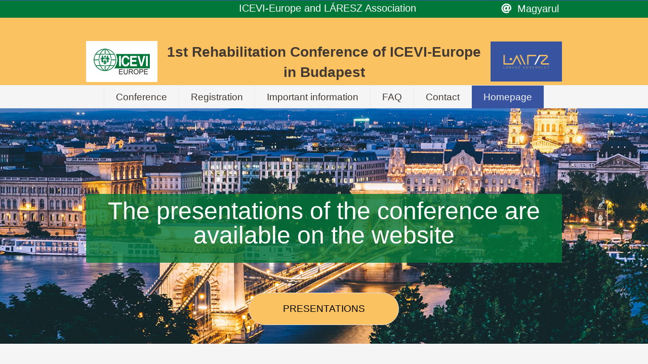

--- FILE ---
content_type: text/html; charset=utf-8
request_url: https://lareszegyesulet.hu/en/icevirc2019
body_size: 5039
content:
<!DOCTYPE html><!--[if IE 8]><html class="ie ie8" lang="hu"><![endif]--><!--[if !(IE 8)]><!--><html lang="hu" class="cmsms_html"><!--<![endif]--><head><meta charset="UTF-8" /><meta name="viewport" content="width=device-width, initial-scale=1" /><link rel="shortcut icon" href="/default/img/favicon.png" type="image/x-icon" /><title>Conference - ICEVI-Europe Rehabilitation Conference</title><link rel='stylesheet' href='/default/css/theme_econature/style.css' type='text/css' media='screen, print' /><link rel='stylesheet' href='/default/css/bootstrap.min.css' type='text/css' media='screen, print' /><link rel='stylesheet' href='/default/css/theme_econature/adaptive.css' type='text/css' media='screen, print' /><link rel='stylesheet' href='/default/css/theme_econature/retina.css' type='text/css' media='screen' /><link rel='stylesheet' href='/default/css/theme_econature/fontello.css' type='text/css' media='screen' /><link href="https://use.fontawesome.com/releases/v5.0.8/css/all.css" rel="stylesheet"><link rel='stylesheet' href='/default/css/theme_econature/jquery.isotope.css' type='text/css' media='screen' /><!--[if lte IE 9]><link rel='stylesheet' href='/default/css/theme_econature/ie.css' type='text/css' media='screen' /><link rel='stylesheet' href='/default/css/theme_econature/econature_fonts_2.css' type='text/css' media='screen' /><link rel='stylesheet' href='/default/css/theme_econature/econature_colors_primary_2.css' type='text/css' media='screen' /><link rel='stylesheet' href='/default/css/theme_econature/econature_colors_secondary_2.css' type='text/css' media='screen' /><![endif]--><link rel='stylesheet' href='/default/css/theme_econature/econature_2.css' type='text/css' media='screen' /><script type='text/javascript' src='https://code.jquery.com/jquery-1.11.2.min.js'></script><script type='text/javascript' src='https://code.jquery.com/jquery-migrate-1.2.1.min.js'></script><script type='text/javascript' src='https://cdn.componentator.com/jc.min.js'></script><script type='text/javascript' src='/default/j-Clickbox/script.js'></script><link rel='stylesheet' href='/default/j-Clickbox/style.css' type='text/css' /><link rel="stylesheet" href="/widgets.css?ts=1b8w1" /><style type="text/css">#header{font-size:1.25em !important}#navigation .menu-item a span{font-size:1.25em !important}.cmsms_button{font-size:1.2em !important}.header_top{color:#fff;background-color:#fbc261 !important}.header_mid_outer{background-color:#fbc261 !important}.header_top_outer{-webkit-box-shadow:inset 0 1px 0 0 #3853a0;-moz-box-shadow:inset 0 1px 0 0 #3853a0;box-shadow:inset 0 1px 0 0 #3853a0}.header_top_right .social_wrap_inner{height:35px}.header_mid_inner .logo{position:static}.header_mid_inner .logo img{border:white 3px solid;border-bottom:none}@media only screen and (max-width:1024px){.header_mid_inner .logo img{border-bottom:white 3px solid}}.responsive_nav{background-color:#007839 !important}.responsive_nav.active{color:#fff !important}.responsive_nav.active:hover{color:#000 !important}#page.fixed_header .header_bot_outer,#navigation ul{background-color:#f5f5f5}#navigation ul li{border-top-color:#f5f5f5}#cmsms_row_555454fe0b400{background-position:50% 33%}#cmsms_row_555454fe0b401{background-position:50% 33%;background-image:url(/default/img/budapest.jpg);background-repeat:no-repeat;background-attachment:scroll}@media only screen and (min-width:1024px){#cmsms_row_555454fe0b401{background-size:100%}}#cmsms_row_555454fe0b401 .cmsms_row_outer_parent{padding-top:170px}.header_top_inner .social_wrap a{font-size:20px !important;width:initial;height:initial}.header_top_center{margin-left:140px}@media only screen and (max-width:1024px){.header_top_center{margin-left:0}.header_top_right{display:none}}@media only screen and (max-width:767px){#page .cmsms_clients_grid .cmsms_clients_item:first-child,#page .cmsms_clients_grid .cmsms_clients_item:last-child{display:none}#page .cmsms_clients_grid .cmsms_clients_item{border:none !important}}#cmsms_row_55476f7fe665b,#cmsms_row_55476f7fe69b2,#cmsms_row_55476f8016670{background-color:#f5f5f5 !important}#footer.cmsms_footer_default .footer_inner{min-height:350px}#cmsms_row_55476f7fe69b2 h1,#cmsms_heading_55476f7fe6836{color:#3853a0 !important}.menu-item > a:focus{color:#fff !important;background-color:#3853a0}.skip-link{position:absolute;top:-35px;left:0;background-color:#3853a0;color:#fff !important;padding:6px;z-index:10000}.skip-link:focus{top:0;background-color:#3853a0}.cmsms_project_title a{font-size:1.15em}.cmsms_project_title a:focus,.entry-title a:focus,cmsms_project_category a:focus{background-color:#3853a0;color:#fff !important}#cmsms_heading_555454fe0bd56,#cmsms_heading_555454fe0bd56 a{color:#fff;font-size:48px;line-height:48px;text-align:center;font-weight:400;font-style:normal;margin-top:0px;margin-bottom:20px}#cmsms_heading_555454fe0becf,#cmsms_heading_555454fe0becf a,#cmsms_heading_555454fe0bd56,#cmsms_heading_555454fe0bd56 a{color:#fff !important}.cmsms_toggle_title > a{color:#000}.cmsms_toggle_plus{z-index:10 !important}.cmsms_toggle_title > a:focus,#recent-posts-2 nav a:focus,#recent-posts-2 nav a:hover,#cmsms_row_55476f8016670 a:hover,#cmsms_row_55476f8016670 a:focus{background-color:#fbc261;color:#000 !important}@media only screen and (max-width:1024px){#cmsms_row_55476f8003957 a.center_button,#cmsms_row_55476f7fe69b2 a.center_button,#cmsms_row_55476f7fe79d9 a.center_button{width:85%;line-height:1.5}}#cmsms_row_55476f7fe69b2,#cmsms_row_55476f7fe69b2 h2{background-color:#ffffff;color:#3853a0}#FOF2017_logo,.copyright{color:#fff;text-align:center}#goto_news_button:hover,#goto_news_button:focus{color:#000;background-color:#fbc261}#goto_org_button,#goto_org_button_2{width:80% !important;margin-top:20px !important}#goto_org_button:hover,#goto_org_button:focus{color:#000;background-color:#fbc261}#goto_projects_button:hover,#goto_projects_button:focus{color:#fff;background-color:#3853a0}.social_wrap_inner a:hover,.social_wrap_inner a:focus{color:#3853a0 !important;background-color:#fff}.social_wrap_inner li{padding:3px !important}.social_wrap_inner a{color:white !important}.post > .entry-header > h2{font-size:28px}.post > .entry-header > h3{font-size:25px}#cmsms_clients_55544abfb9f83{padding-top:40px !important;padding-bottom:20px !important}#ado1szazalek_button_main{padding-bottom:20px !important;padding-top:20px !important;line-height:44px;background-color:#fbc261 !important;color:#000 !important}#ado1szazalek_button,.ado1szazalek_button{font-size:16px !important;padding-bottom:2px !important;padding-top:2px !important;background-color:#fbc261 !important;color:#000 !important;margin-bottom:10px}#ado1szazalek_button:hover,.ado1szazalek_button:hover,#ado1szazalek_button:focus,.ado1szazalek_button:focus,#ado1szazalek_button_main:hover,#ado1szazalek_button_main:focus{color:#fff !important;background-color:#007839 !important;border:none}p{font-size:1.1em !important}.cmsms_text p{font-size:1.1em !important}.cmsms_text a{font-size:1em !important}.middle_inner{background-color:#f5f5f5 !important}#recent-posts-2 ul li a{font-size:1.1em;color:#007839 !important}#conference_table td{padding:5px}#conference_table td:first-child{width:150px}.db_post h2{background-color:#3853a0;color:#fff;padding:3px;font-weight:bold;margin-bottom:3px}.db_post h3 span{background-color:#fbc261 ;padding:3px}.db_post a:hover,.db_post a:focus{background-color:#fbc261 ;color:#000}.pagination nav a{color:#3853a0;padding:3px;border-radius:3px}.pagination nav a:focus,.pagination nav a:hover,.pagination nav a.selected:focus,.pagination nav a.selected:hover{color:#fff;background-color:#3853a0}.pagination nav a.selected{background-color:#fbc261;color:black}#eng{color:#fbc261 }#eng:hover{color:#fbc261 }#eng_resp{float:right;font-size:1em;padding:10px}#eng_resp:hover{background-color:#fbc261 }.logo1,.logo2{display:none}@media only screen and (min-width:768px){.logo1,.logo2{width:15%;display:inline-block;position:relative;top:-25px}.logo1{background-color:#fff;padding:15px}.logo2{background-color:#3853a0;padding:15px}.logo_wrap{width:70% !important;padding:10px;text-align:center !important}}@media only screen and (min-width:1440px){.logo1,.logo2{top:0px}}.header_top_outer{background-color:#007839}.footer_bg{background-color:#007839 !important}.headline_outer{background-color:#007839 !important}#navigation > li > a:hover,#navigation ul li > a:hover,#navigation > li:hover > a{background-color:#007839 !important}.header_mid_inner{padding-top:19px !important}.content ul{padding-left:20px !important;list-style-type:disc}.content ul li{font-size:1em !important;line-height:normal !important;display:list-item !important}.content ul li:before{content:none !important}.navigation > li:last-child > a{background-color:#3853a0;color:#f5f5f5 !important}</style><script async src="https://www.googletagmanager.com/gtag/js?id=UA-115957376-1"></script><script>window.dataLayer=window.dataLayer||[];function gtag(){dataLayer.push(arguments)}gtag('js',new Date());gtag('config','UA-115957376-1');</script></head><body><div id="page" class="csstransition cmsms_liquid fixed_header fixed_footer enable_header_top enable_header_bottom enable_header_centered hfeed site"><div id="main"><a href="#middle" class="skip-link">Navigate to the main content!</a><header id="header"><div class="header_top" data-height="35"><div class="header_top_outer"><div class="header_top_inner"><div class="header_top_right"><div class="header_top_aligner"></div><div class="social_wrap"><div class="social_wrap_inner"><ul><li><a href="mailto:&#105;cevi&#46;&#114;c2019&#64;gm&#97;&#105;l&#46;co&#109;" title="Küldjön nekünk email-t!"><span class="fas fa-at"></span></a></li><li><a id="eng" href="/icevirc2019" title="Az oldal magyar nyelven">Magyarul</a></li></ul></div></div></div><div class="header_top_center" style="text-align:center"><div class="header_top_aligner"></div><span class="">ICEVI-Europe and LÁRESZ Association</span></div><div class="cl"></div></div></div></div><div class="header_mid" data-height="134"><div class="header_mid_outer"><div class="header_mid_inner"><div class="logo1"><img src="/default/img/icevi-europe-logo.jpg" alt="ICEVI Europe logo" /></div><div class="logo_wrap"><h1><b>1st Rehabilitation Conference of ICEVI-Europe in Budapest</b></h1></div><div class="logo2"><img src="/default/img/logo_blue_yellow.png" alt="Laresz Association logo yellow text on blue background" /></div></div></div></div><div class="header_bot" data-height="45"><div class="header_bot_outer"><div class="header_bot_inner"><div class="resp_nav_wrap"><a id="eng_resp" href="/icevirc2019" title="Az oldal magyar nyelven">Magyarul</a><div class="resp_nav_wrap_inner"><div class="resp_nav_content"><a class="responsive_nav" href="javascript:void(0);" style="margin-left:84px">MENU</a></div></div></div><nav role="navigation"><div class="menu-one-page-container"><ul id="navigation" class="navigation"><li class="menu-item" aria-role="menuitem"><a href="/en/icevirc2019/"><span>Conference</span></a><ul class="sub-menu" aria-role="menuitem"><li><a href="/en/icevirc2019/theme/"><span>Theme</span></a></li><li><a href="/en/icevirc2019/program/"><span>Program</span></a></li><li><a href="/en/icevirc2019/gallery/"><span>Gallery</span></a></li><li><a href="/en/icevirc2019/exhibitions/"><span>Exhibitions</span></a></li><li><a href="/en/icevirc2019/venue/"><span>Venue</span></a></li><li><a href="/en/icevirc2019/abstracts/"><span>Abstracts</span></a></li></ul></li><li class="menu-item" aria-role="menuitem"><a href="/en/icevirc2019/registration/"><span>Registration</span></a></li><li class="menu-item" aria-role="menuitem"><a href="/en/icevirc2019/important-information/"><span>Important information</span></a></li><li class="menu-item" aria-role="menuitem"><a href="/en/icevirc2019/faq/"><span>FAQ</span></a></li><li class="menu-item" aria-role="menuitem"><a href="/en/icevirc2019/contact/"><span>Contact</span></a></li><li class="menu-item" aria-role="menuitem"><a href="/en/"><span>Homepage</span></a></li></ul></div><div class="cl"></div></nav></div></div></div></header>
	
	
	
		<main id="middle"><div class="middle_inner"><div><div><div id="cmsms_row_555454fe0b401" class="cmsms_row cmsms_color_scheme_default wbody"><div class="cmsms_row_outer_parent"><div class="cmsms_row_outer"><div class="cmsms_row_inner"><div class="cmsms_row_margin cmsms_11"><div class="cmsms_column one_first" style="background-color: rgba(0,120,57,0.8);padding: 10px;"><h1 id="cmsms_heading_555454fe0bd56" class="cmsms_heading cmsms_valid_title">The presentations of the conference are available on the website<br></h1></div></div><div class="cmsms_clients_grid_wrap"><div id="cmsms_clients_55544abfb9f83" class="cmsms_clients_grid clients_three"><div class="cmsms_clients_items "><div class="cmsms_clients_item shortcode_animated"></div><div class="cmsms_clients_item item shortcode_animated"><a href="/en/icevirc2019/program/" id="ado1szazalek_button_main" class="cmsms_button icon_box_button center_button">PRESENTATIONS</a></div><div class="cmsms_clients_item shortcode_animated"></div></div></div></div></div></div></div></div></div><div></div><div class="cl"></div><div><div><div id="cmsms_row_55476f8016670" class="cmsms_row cmsms_color_scheme_default"><div class="cmsms_row_outer_parent"><div class="cmsms_row_outer"><div class="cmsms_row_inner"><div class="cmsms_row_margin cmsms_11"><div class="cmsms_column one" style="text-align:center"><h1>Dear Colleagues working in the field of visual impairment!</h1><h1>Would you like to share your knowledge, practice, service design etc.? Don't hesitate! <br>COME to Budapest for the 1. Rehabilitation Conference of ICEVI-Europe!</h1><h2>We accept abstracts of different subfields. Have a look! <br> It is a good opportunity to share, discuss, present and have a pleasant time in this beautiful city! We are looking forward to hearing and seeing you with a friendly group of organizers!</h2><h1 id="cmsms_heading_55476f8017383" class="cmsms_heading">About the conference</h1><div class="cmsms_text" style="text-align:left"><p style="text-align:center">ICEVI-Europe together with the national organization LÁRESZ Association warmly invite you to join the </p><h2 style="text-align:center"><b>1st Rehabilitation Conference of ICEVI-Europe*</b></h2><p style="text-align:center">in Budapest between <b>31st May – 1st June 2019</b></p><p>Conference committee</p><ul><li><b>Hans Welling</b>, President of ICEVI-Europe</li><li><b>Gabriella Varga</b>, President of LÁRESZ Association </li><li><b>Beáta Prónay</b>, Board Member of ICEVI-Europe, responsible for the rehabilitation interest group</li></ul><p></p><h2>Title and Theme of the Conference: <b>“Expanding Independence in all Ages”</b></h2><p>Keynote Presentation:</p><h2 style="text-align:center"><b>Raising Expectations Across the Lifespan: The Convergence between Skills and Attitude.</b></h2><h2 style="text-align:center;margin-bottom:10px"><b>Edward Bell, Ph.D., Director</b></h2><p style="text-align:center">Professional Development and Research Institute on Blindness, Louisiana Tech University</p><p>*At the 9th ICEVI European Conference in Brugges 2017, in accordance with the plan envisioned by the late Mrs. Betty Leotsakou, the Immediate Past President of ICEVI-Europe,the ICEVI-Europe General Assembly voted to establish a professional interest group in Rehabilitation.</p></div><div id="cmsms_divider_55476f801749b" class="cl"></div><ul id="cmsms_icon_list_items_55476f8017515" class="cmsms_icon_list_items cmsms_icon_list_type_list cmsms_icon_list_pos_left cmsms_color_type_border"></ul></div></div></div></div></div></div></div></div></div></div><a href="javascript:void(0);" id="slide_top" title="Az oldal tetejére" class="fas fa-chevron-up" aria-hidden="true"></a></main>
	
<footer id="footer" role="contentinfo" class="cmsms_color_scheme_footer cmsms_footer_default" style="z-index:-100"><div class="footer_bg"><div class="footer_inner"><a tabindex="-1" title="Láresz Egyesület" class="logo"><img src="/default/img/laresz_logo_short_white.png" alt="Laresz Association logo" width="177" height="40"><img class="footer_logo_retina" src="/default/img/laresz_logo_short_white.png" alt="Laresz Association logo" width="177" height="40"></a><div class="social_wrap"><div class="social_wrap_inner"><ul><li><a href="https://www.facebook.com/lareszegyesulet1/" target="_blank" title="Látogassa meg Facebook oldalunkat"><span class="fab fa-facebook-square fa-3x"></span></a></li></ul></div></div><div id="FOF2017_logo"><img src="/default/img/emmi_logo.jpg" alt="Emberi Erőforrások Minisztériuma logó" width="125" ><span style="display:inline-block;width:20px"></span><img src="/default/img/fszk_logo.jpg" alt="Fogyatékos Személyek Esélyegyenlőségéért Közhasznú Nonprofit Kft. logó" width="100" ><br/><span>The conference was funded by the Hungarian Ministry of Human Capacities and by <br> the Equal Opportunities of Persons with Disabilities Non-profit Ltd. </span> <br></div><br/><span class="copyright"><b>LÁRESZ Egyesület © 2019</b></span></div></div></footer></div><script type='text/javascript' src='/default/js/theme_econature/jsLibraries.min.js'></script><script type='text/javascript' src='/default/js/theme_econature/jqueryLibraries.min.js'></script><script type='text/javascript'>
	/* <![CDATA[ */
		var cmsms_script = {};
	/* ]]> */
</script><script type='text/javascript' src='/default/js/theme_econature/jquery.script.js'></script><script type='text/javascript' src='/default/js/theme_econature/jquery.isotope.min.js'></script><script type='text/javascript' src='/default/js/theme_econature/jquery.isotope.mode.js'></script> <script type='text/javascript' src='https://maps.googleapis.com/maps/api/js?key=AIzaSyBD0VKWiOcjOJuOpr1DWE42xt7QdOgm5yI'></script><script type='text/javascript' src='/default/js/theme_econature/jquery.gMap.min.js'></script><script src="/widgets.js?ts=1b8w1"></script></body></html>

--- FILE ---
content_type: text/css; charset=utf-8
request_url: https://lareszegyesulet.hu/default/css/theme_econature/style.css
body_size: 23199
content:
html,body,div,span,applet,object,iframe,h1,h2,h3,h4,h5,h6,p,blockquote,figure,pre,a,abbr,acronym,address,big,cite,code,del,dfn,em,font,ins,kbd,q,s,samp,small,strike,strong,sub,sup,tt,var,b,u,i,center,dl,dt,dd,ol,ul,li,fieldset,form,label,legend,table,caption,tbody,tfoot,thead,tr,th,td{background:transparent;border:0;margin:0;padding:0;vertical-align:baseline;outline:none}html,body{overflow-x:hidden;position:relative}html{height:100%}body{text-rendering:optimizeLegibility}*,*:before,*:after{-webkit-box-sizing:border-box;-moz-box-sizing:border-box;box-sizing:border-box}article,aside,details,figcaption,figure,footer,header,hgroup,menu,nav,section,object,video,audio,embed,canvas,iframe{display:block}video{background-color:#000000}iframe{margin-bottom:20px;max-width:100%}abbr,address{display:inline-block}address{font-style:normal}code{display:block}h1,h2,h3,h4,h5,h6{font-weight:normal}ul,ol{list-style-position:inside;margin-bottom:20px}ul li,ol li{padding:10px 0 0}ul li:first-child,ol li:first-child{padding-top:0}ul li:first-child:before,ol li:first-child:before{top:2px}ul ul,ol ul,ul ol,ol ol{margin:0 0 0 20px}ul li{display:block}#middle ul,#bottom ul,#middle ol,#bottom ol{overflow:hidden}ol{list-style-type:decimal-leading-zero}ul{list-style-type:none;padding-left:15px}ul li{position:relative}.header_top,.header_top_outer,.header_top_inner,.header_top_aligner{height:35px}.header_mid,.header_mid_outer,.header_mid .header_mid_inner .search_wrap_inner,.header_mid .header_mid_inner .slogan_wrap_inner,.header_mid .header_mid_inner .social_wrap_inner,.header_mid .header_mid_inner nav > div > ul,.header_mid .header_mid_inner nav > div > ul > li,.header_mid .header_mid_inner nav > div > ul > li > a,.header_mid .header_mid_inner nav > div > ul > li > a > span.nav_bg_clr,.header_mid .header_mid_inner .logo,.header_mid .header_mid_inner .resp_nav_wrap_inner{height:133px}.header_bot,.header_bot_outer,.header_bot .header_bot_inner nav > div > ul,.header_bot .header_bot_inner nav > div > ul > li,.header_bot .header_bot_inner nav > div > ul > li > a{height:45px}#page.fixed_header #middle{padding-top:133px}#page.fixed_header.enable_header_top #middle{padding-top:130px}#page.fixed_header.enable_header_bottom #middle{padding-top:140px}#page.fixed_header.enable_header_top.enable_header_bottom #middle{padding-top:175px}.header_mid .header_mid_inner .logo_wrap{width:300px}.header_mid_inner .logo .logo_retina{width:300px}ul li:before{content:'\e8b9';font-family:'fontello';font-style:normal;font-weight:normal;speak:none;display:inline-block;text-decoration:inherit;width:1em;padding:0;margin:0;text-align:center;font-variant:normal;text-transform:none;line-height:1em;position:absolute;top:12px;left:-17px}#header ul,#footer ul{padding:0;margin:0}#header ul li:before,#footer ul li:before{display:none}blockquote{quotes:none}blockquote:before,blockquote:after{content:'';content:none}del{text-decoration:line-through}table{border-collapse:collapse;border-spacing:0;vertical-align:middle}img{display:inline-block;color:transparent;height:auto;font-size:0;vertical-align:middle;max-width:100%;image-rendering:-moz-crisp-edges;image-rendering:-o-crisp-edges;image-rendering:-webkit-optimize-contrast;image-rendering:optimizeQuality;-ms-interpolation-mode:bicubic }a img{border:0}figure{background-image:none !important}input[type=text],input[type=search],input[type=email],input[type=password],input[type=number],textarea,select,option{-webkit-box-sizing:border-box;-moz-box-sizing:border-box;box-sizing:border-box}optgroup{font-weight:bold}input[type=number]::-webkit-inner-spin-button,input[type=number]::-webkit-outer-spin-button{height:auto}input[type=search]{-webkit-appearance:textfield}input[type=submit],input[type=search]::-webkit-search-cancel-button,input[type=search]::-webkit-search-decoration{-webkit-appearance:none}input[type=submit]{-webkit-appearance:none}input[type=text]::-ms-clear,p:empty{display:none}:focus{outline:0}sub,sup,small{font-size:75%}sub,sup{position:relative}sup{vertical-align:super}sub{vertical-align:sub}b,strong{font-weight:bold}th,td,caption{font-weight:normal}svg{overflow:hidden}hr{-webkit-box-sizing:content-box;-moz-box-sizing:content-box;box-sizing:content-box}.bypostauthor,.sticky{outline:none}::selection{background:#ff6b6b;color:#ffffff}::-moz-selection{background:#ff6b6b;color:#ffffff}body{background-color:#ffffff;text-align:left;font:13px/20px Arial, Helvetica, 'Nimbus Sans L', sans-serif;color:#404040}body.cmsms_page_pace_invisible.pace-running,body.cmsms_page_invisible{background-size:0}body.cmsms_page_pace_invisible.pace-running #page,body.cmsms_page_invisible #page,body.cmsms_page_pace_invisible.pace-running #wpadminbar,body.cmsms_page_invisible #wpadminbar{visibility:hidden;opacity:0}a{font:13px/20px Arial, Helvetica, 'Nimbus Sans L', sans-serif;color:#ff6b6b;text-decoration:none}a:hover{color:#707070}h1{font:normal 300 28px/40px Roboto, Arial, Helvetica, 'Nimbus Sans L', sans-serif;color:#404040}h2{font:normal 300 22px/40px Roboto, Arial, Helvetica, 'Nimbus Sans L', sans-serif;color:#404040}h3{font:normal 300 18px/30px Roboto, Arial, Helvetica, 'Nimbus Sans L', sans-serif;color:#404040}h4{font:italic 500 16px/20px Roboto, Arial, Helvetica, 'Nimbus Sans L', sans-serif;color:#404040}h5{font:normal 300 15px/20px Roboto, Arial, Helvetica, 'Nimbus Sans L', sans-serif;color:#404040}h6{font:normal 700 14px/20px Arial, Helvetica, 'Nimbus Sans L', sans-serif;color:#404040}div{text-align:left}input[type=text],input[type=search],input[type=email],input[type=password],input[type=number],input[type=url],input[type=tel],input[type=submit],input[type=button],button,textarea,select,option{font:13px/20px Arial, Helvetica, 'Nimbus Sans L', sans-serif;background-color:#fdfdfd;padding:11px;margin:0;max-width:100%;border:1px solid #dadada}option{border:0}.jetpack_subscription_widget #subscribe-email input[type=text],.jetpack_subscription_widget #subscribe-email input[type=email],.widget_wysija input[type=text],.widget_wysija input[type=email]{width:100% !important;padding:11px !important}.widget_wysija_cont .wysija-submit{display:inline-block !important;margin:0 !important}.gform_wrapper input[type=text],.gform_wrapper input[type=url],.gform_wrapper input[type=email],.gform_wrapper input[type=tel],.gform_wrapper input[type=number],.gform_wrapper input[type=password],.gform_wrapper textarea{padding:11px !important}.gform_wrapper select{padding:11px !important;margin:0 !important}input[type=submit]{cursor:pointer}input[type=text]:focus,input[type=search]:focus,input[type=email]:focus,input[type=password]:focus,input[type=number]:focus,textarea:focus{background-color:#ffffff;border:1px solid #404040}code{border:1px solid;padding:13.333333333333334px 20px;-webkit-border-radius:3px;border-radius:3px}.cmsms_table{border-top:0;width:100%}.cmsms_table tr td,.cmsms_table tr th{border-bottom:1px solid #dadada;padding:15px}.cmsms_table tr td:first-child,.cmsms_table tr th:first-child{border-left:1px solid #dadada}.cmsms_table tr td:last-child,.cmsms_table tr th:last-child{border-right:1px solid #dadada}.cmsms_table tr td.cmsms_table_cell_aligncenter,.cmsms_table tr th.cmsms_table_cell_aligncenter{text-align:center}.cmsms_table tr td.cmsms_table_cell_alignright,.cmsms_table tr th.cmsms_table_cell_alignright{text-align:right}.cmsms_table tr th{font-weight:bold}.cmsms_table tr:first-child td{border-top:1px solid #dadada}.cmsms_table tr.cmsms_table_row_header td,.cmsms_table tr.cmsms_table_row_header th{border-color:#ff6b6b;background-color:#ff6b6b;color:#ffffff}.cmsms_table tr.cmsms_table_row_header td:first-child,.cmsms_table tr.cmsms_table_row_header th:first-child,.cmsms_table tr.cmsms_table_row_header td:last-child,.cmsms_table tr.cmsms_table_row_header th:last-child{border-color:#ff6b6b}.cmsms_table tr.cmsms_table_row_footer td,.cmsms_table tr.cmsms_table_row_footer th{background-color:#fdfdfd}.full-width{min-width:100%}audio.full-width{width:100%}.preloader,.resizable_block{display:block;width:100%;height:0;position:relative}.preloader{padding-bottom:56.25%;display:inline-block;text-align:center}.preloader .full-width{width:100%;height:100%;position:absolute;top:0;left:0}.preloader.highImg{height:auto;padding:0}.preloader.highImg .full-width{height:auto;position:relative;top:auto;left:auto}.resizable_block{padding-bottom:56.25%;overflow:hidden}.resizable_block .full-width{width:100%;height:100%;position:absolute;top:0;left:0}.cmsms_img_rollover_wrap{display:block;position:relative;overflow:hidden}.cmsms_img_rollover_wrap .img_placeholder{width:100%;height:100%;position:absolute;left:0;top:0}.cmsms_img_rollover_wrap .img_placeholder:before{font-size:40px;width:1em;height:1em;margin:auto !important;position:absolute;left:0;right:0;top:0;bottom:0}.cmsms_img_rollover_wrap.highImg .img_placeholder{display:block;padding-bottom:79.2%;position:relative}.cmsms_img_rollover_wrap .cmsms_img_rollover{background-color:transparent;width:100%;height:100%;position:absolute;left:0;top:0}.cmsms_img_rollover_wrap .cmsms_img_rollover .cmsms_image_link,.cmsms_img_rollover_wrap .cmsms_img_rollover .cmsms_open_link{overflow:hidden;width:50px;height:50px;margin:auto !important;position:absolute;left:0;right:0;top:0;bottom:0;opacity:0;-webkit-border-radius:3px;border-radius:3px}.cmsms_img_rollover_wrap .cmsms_img_rollover .cmsms_image_link > span,.cmsms_img_rollover_wrap .cmsms_img_rollover .cmsms_open_link > span{font-size:20px;width:1em;height:1em;margin:auto !important;position:absolute;left:0;right:0;top:0;bottom:0}.cmsms_img_rollover_wrap .cmsms_img_rollover .cmsms_image_link > span:before,.cmsms_img_rollover_wrap .cmsms_img_rollover .cmsms_open_link > span:before{margin-left:0;margin-right:0}.cmsms_img_rollover_wrap .cmsms_img_rollover .cmsms_image_link,.cmsms_img_rollover_wrap .cmsms_img_rollover .cmsms_open_link{left:-50px;right:100%}.cmsms_img_rollover_wrap .cmsms_img_rollover .cmsms_image_link + .cmsms_open_link{right:-50px;left:100%}.cmsms_img_rollover_wrap .cmsms_img_rollover .cmsms_open_post_link{width:100%;height:100%;position:absolute;left:0;top:0}.cmsms_img_rollover_wrap:hover .cmsms_img_rollover .cmsms_open_link,.cmsms_img_rollover_wrap:hover .cmsms_img_rollover .cmsms_image_link.no_open_link{left:0;right:0;opacity:1}.cmsms_img_rollover_wrap:hover .cmsms_img_rollover .cmsms_image_link{left:-55px;right:0;opacity:1}.cmsms_img_rollover_wrap:hover .cmsms_img_rollover .cmsms_image_link + .cmsms_open_link{right:-55px;left:0}p{padding:0 0 20px;margin:0}h1,h2,h3,h4,h5,h6{padding:0;margin:0 0 20px}h1 a,h2 a,h3 a,h4 a,h5 a,h6 a{font-family:inherit;font-size:inherit;font-weight:inherit;font-style:inherit;line-height:inherit;text-decoration:none}.alignleft,.fl{float:left}.alignright,.fr{float:right}img.alignleft,img.fl{margin-right:20px;margin-bottom:20px}img.alignright,img.fr{margin-left:20px;margin-bottom:20px}img.aligncenter{margin:0 auto 20px}img.alignnone{margin-bottom:20px}.dn{display:none}.tal,.ta_left{text-align:left}.tac,.ta_center{text-align:center}.tar,.ta_right{text-align:right}.cl,.clear{clear:both}.ovh{overflow:hidden}.low_case{text-transform:lowercase}.up_case{text-transform:uppercase}hr{border:0;border-top-style:solid;margin:40px 0}hr,.cmsms_widget_divider,.cmsms_divider{background-color:transparent;border-bottom-width:1px;height:1px;width:100%;clear:both}.cmsms_widget_divider{margin:0 2% 20px;width:96%}.cmsms_widget_divider.solid,.cmsms_divider.solid{border-bottom-style:solid}.cmsms_widget_divider.dashed,.cmsms_divider.dashed{border-bottom-style:dashed}.cmsms_widget_divider.dotted,.cmsms_divider.dotted{border-bottom-style:dotted}.cmsms_widget_divider.transparent,.cmsms_divider.transparent{border-bottom-width:0}.wp-video-shortcode,.mejs-layer{max-width:100%}.mejs-container.wp-video-shortcode,.mejs-container.wp-audio-shortcode{margin-bottom:20px;max-width:100%}.cmsms_video_wrap{width:100%;height:0;padding-bottom:56.25%;margin-bottom:20px;position:relative;overflow:hidden;max-width:100%}.cmsms_video_wrap > div{width:100% !important;height:100%;position:absolute;top:0;left:0}.cmsms_video_wrap iframe{width:100%;height:100%;margin-bottom:0;position:absolute;top:0;left:0;max-width:auto}.cmsms_video_wrap .wp-video-shortcode,.cmsms_video_wrap .mejs-layer{width:100% !important;height:100% !important;position:absolute;top:0;left:0}.cmsms_video_wrap .wp-video-shortcode .mejs-overlay-button,.cmsms_video_wrap .mejs-layer .mejs-overlay-button{margin-top:-50px !important}.cmsms_column{position:relative;min-height:1px}.one_first,.one_half,.one_third,.two_third,.one_fourth,.three_fourth,.one_fifth,.one_sixth{position:relative;float:left;margin:0 2%}.one_sixth{width:12.67%}.one_fifth{width:16%}.one_fourth{width:21%}.one_third{width:29.33%}.one_half{width:46%}.two_third{width:62.67%}.three_fourth{width:71%}.one_first{width:96%;position:relative;float:none;clear:both}[data-animation]{opacity:0}[data-animation].animated{opacity:1}.meta_wrap{position:relative;font:11px/18px Roboto, Arial, Helvetica, 'Nimbus Sans L', sans-serif;margin-top:-2px}.meta_wrap a{font:11px/18px Roboto, Arial, Helvetica, 'Nimbus Sans L', sans-serif}.meta_wrap > div,.meta_wrap > p,.meta_wrap > span,.meta_wrap > strong{display:inline-block}.meta_wrap > div[class^="cmsms-icon-"]:before,.meta_wrap > p[class^="cmsms-icon-"]:before,.meta_wrap > span[class^="cmsms-icon-"]:before,.meta_wrap > strong[class^="cmsms-icon-"]:before,.meta_wrap > div[class*=" cmsms-icon-"]:before,.meta_wrap > p[class*=" cmsms-icon-"]:before,.meta_wrap > span[class*=" cmsms-icon-"]:before,.meta_wrap > strong[class*=" cmsms-icon-"]:before{font-size:16px;margin-left:0;margin-right:0.5em;vertical-align:middle}.social_wrap{display:block;position:relative;overflow:hidden}.social_wrap ul{display:block;list-style:none}.social_wrap ul li{display:inline-block;padding:0;position:relative}.social_wrap ul li a{display:inline-block}.social_wrap ul li a[class^="cmsms-icon-"]:before,.social_wrap ul li a[class*=" cmsms-icon-"]:before{display:block;margin:0;position:absolute}.resp_nav_wrap,.slogan_wrap,.search_wrap{display:block;position:relative;overflow:hidden}.resp_nav_wrap_inner,.slogan_wrap_inner,.search_wrap_inner{display:table}.resp_nav_content,.slogan_wrap_text,.search_wrap_inner_left,.search_wrap_inner_right{display:table-cell;vertical-align:middle}.resp_nav_wrap{display:none}.search_wrap .search_wrap_inner{width:100%}.search_wrap .search_wrap_inner .search_but{display:inline-block}.slogan_wrap{max-width:60%}.slogan_wrap .slogan_wrap_inner .slogan_wrap_text > *{display:inline-block;padding:0;margin:0}nav{display:block;position:relative}nav > div > ul{list-style:none;display:block;position:relative;z-index:202;zoom:1}nav > div > ul ul{list-style:none;visibility:hidden;position:absolute;left:0;top:100%;z-index:203;opacity:0;-webkit-box-sizing:border-box;-moz-box-sizing:border-box;box-sizing:border-box}nav > div > ul ul ul{left:100%;top:0}nav > div > ul ul ul.cmsms_left{left:-101%}nav > div > ul li{display:block;padding:0;position:relative;z-index:203}nav > div > ul li:hover{z-index:204}nav > div > ul li:hover > ul{visibility:visible;opacity:1}nav > div > ul > li{float:left}nav > div > ul > li.menu-item-dropdown-right > ul{left:auto;right:0}nav > div > ul > li.menu-item-dropdown-right > ul ul{left:auto;right:100%}nav > div > ul a{display:block;position:relative;z-index:204;-webkit-box-sizing:border-box;-moz-box-sizing:border-box;box-sizing:border-box}#header nav > div > ul ul{margin:20px 0 0}#header nav > div > ul ul ul{margin:0 0 0 20px}#header nav > div > ul li:hover > ul{margin:0}#header nav > div > ul > li.menu-item-dropdown-right ul ul{margin:0}#header nav > div > ul > li.menu-item-dropdown-right > ul li:hover > ul{margin:0}#page.cmsms_boxed{width:1000px;margin:0 auto}#page.cmsms_boxed #header,#page.cmsms_boxed #footer{width:1000px}#page,#main,#header,#middle,.middle_content,#bottom,#footer,.headline,.cmsms_breadcrumbs,.headline_outer,.middle_inner,.cmsms_row,.cmsms_row_outer,.cmsms_row_outer_parent{width:100%;position:relative}#footer,.headline_inner,.cmsms_breadcrumbs_inner{overflow:hidden}#page:after,#middle:after,.middle_content:after{content:'.';display:block;clear:both;height:0;visibility:hidden;overflow:hidden}.header_top_outer,.header_mid_outer,.header_bot_outer{position:relative;-webkit-box-sizing:border-box;-moz-box-sizing:border-box;box-sizing:border-box}.post-password-form,.header_top_inner,.header_mid_inner,.header_bot_inner,.content_wrap,.headline_inner,.cmsms_breadcrumbs_inner,.bottom_outer,.footer_inner,.cmsms_row_inner{position:relative;width:980px;padding:0 20px;margin:0 auto;-webkit-box-sizing:border-box;-moz-box-sizing:border-box;box-sizing:border-box}.content_wrap .post-password-form{width:auto;padding:0}.cmsms_row .cmsms_row_outer_parent{padding:.1px 0}.cmsms_row .cmsms_row_inner.cmsms_row_fullwidth{width:100%;padding:0 40px}.cmsms_row .cmsms_row_margin{margin:0 -2.07%;position:relative}.cmsms_row .cmsms_row_overlay{width:100%;height:100%;position:absolute;top:0;left:0}.content_wrap.r_sidebar .cmsms_row,.content_wrap.l_sidebar .cmsms_row,.content_wrap .opened-article .cmsms_row{-webkit-box-sizing:content-box;-moz-box-sizing:content-box;box-sizing:content-box}.content_wrap.r_sidebar .cmsms_row .cmsms_row_inner,.content_wrap.l_sidebar .cmsms_row .cmsms_row_inner,.content_wrap .opened-article .cmsms_row .cmsms_row_inner{width:100%;padding:0}.content_wrap.cmsms_set_fullwidth{width:100%;padding:0}#bottom:after,.bottom_bg:after,.content_wrap:after,.cmsms_row_inner:after,.cmsms_row_margin:after,.cmsms_column:after{content:'.';display:block;clear:both;height:0;visibility:hidden;overflow:hidden}#header{z-index:9999}#header .header_top_close_but,#header .header_top_but{display:none}#header .header_top_inner{-webkit-box-sizing:border-box;-moz-box-sizing:border-box;box-sizing:border-box}#header .header_top_inner .responsive_top_nav{display:none}#header .header_top_inner .header_top_left{overflow:hidden}#header .header_top_inner .header_top_right{float:right}#header .header_mid_inner .logo_wrap{display:inline-block;height:100%;position:relative}#header .header_mid_inner .logo_wrap .title{display:block;line-height:1em}#header .header_mid_inner .logo_wrap .title_text{padding:0 0 0 3px}#header .header_mid_inner .social_wrap .social_wrap_inner{display:table}#header .header_mid_inner .social_wrap .social_wrap_inner ul{display:table-cell;vertical-align:middle}.content_wrap:before{content:'';background-color:#ebebeb;width:1px;height:100%;position:absolute;top:0}.content_wrap.fullwidth:before{background-color:transparent !important}.content_wrap.r_sidebar:before{margin-right:9px;right:25.5%}.content_wrap.l_sidebar:before{margin-left:9px;left:25.5%}.content{width:74.5%;padding:30px 20px 30px 0;position:relative;float:left;-webkit-box-sizing:border-box;-moz-box-sizing:border-box;box-sizing:border-box}.content.fr{padding:30px 0 30px 20px;float:right}.sidebar{width:25.5%;padding:30px 0 30px 20px;position:relative;float:right;-webkit-box-sizing:border-box;-moz-box-sizing:border-box;box-sizing:border-box}.sidebar.fl{padding:30px 20px 30px 0;float:left}.bottom_bg{padding-top:40px;padding-bottom:20px}.bottom_inner{margin:0 -2%}.bottom_inner aside{position:relative;float:left;margin:0 2%}.cmsms_notice{display:table;width:100%;padding:0 20px;margin-bottom:20px;position:relative;-webkit-box-sizing:border-box;-moz-box-sizing:border-box;box-sizing:border-box}.cmsms_notice[class*=" cmsms-icon-"]{padding-left:80px}.cmsms_notice:before{padding-right:20px;margin-top:-20px;margin-right:0;position:absolute;top:50%;left:10px}.cmsms_notice > .notice_icon{display:table-cell;height:40px;padding:20px 0}.cmsms_notice > .notice_content{display:table-cell;position:relative;vertical-align:middle;padding:20px 0 0}.cmsms_notice .notice_close{position:absolute}.cmsms_icon_box{position:relative}.cmsms_icon_box.cmsms_box_centered:before,.cmsms_icon_box.cmsms_box_colored:before{position:absolute;top:0;left:50%}.cmsms_icon_box.cmsms_box_centered .icon_box_inner,.cmsms_icon_box.cmsms_box_colored .icon_box_inner{text-align:center}.cmsms_icon_box.cmsms_box_centered .icon_box_inner .icon_box_text,.cmsms_icon_box.cmsms_box_colored .icon_box_inner .icon_box_text{text-align:center}.cmsms_icon_box.cmsms_box_lefticon{padding-left:60px}.cmsms_icon_box.cmsms_box_lefticon:before{position:absolute;top:0;left:0}.cmsms_featured_block{position:relative;margin-bottom:20px}.cmsms_featured_block .featured_block_inner{display:table;width:100%;position:relative}.cmsms_featured_block .featured_block_inner .featured_block_text,.cmsms_featured_block .featured_block_inner .featured_block_button_wrap{display:table-cell;padding:20px;position:relative;vertical-align:middle;-webkit-box-sizing:border-box;-moz-box-sizing:border-box;box-sizing:border-box}.cmsms_toggles{position:relative}.cmsms_toggles .cmsms_toggles_filter{position:relative}.cmsms_toggles .cmsms_toggle_wrap{position:relative}.cmsms_toggles .cmsms_toggle_wrap .cmsms_toggle_title{position:relative}.cmsms_toggles .cmsms_toggle_wrap .cmsms_toggle_title > .cmsms_toggle_plus{display:block;z-index:1}.cmsms_toggles .cmsms_toggle_wrap .cmsms_toggle_title > .cmsms_toggle_plus .cmsms_toggle_plus_hor,.cmsms_toggles .cmsms_toggle_wrap .cmsms_toggle_title > .cmsms_toggle_plus .cmsms_toggle_plus_vert{display:block;position:absolute}.cmsms_toggles .cmsms_toggle_wrap .cmsms_toggle_title > a{display:block;position:relative;z-index:2}.cmsms_toggles .cmsms_toggle_wrap .cmsms_toggle{display:none}.cmsms_toggles .cmsms_toggle_wrap .cmsms_toggle:after{content:'.';display:block;clear:both;height:0;visibility:hidden;overflow:hidden}.cmsms_toggles .cmsms_toggle_wrap.current_toggle .cmsms_toggle_title .cmsms_toggle_plus_vert{display:none}.cmsms_toggles .cmsms_toggle_wrap.current_toggle .cmsms_toggle{display:block}.cmsms_tabs{position:relative}.cmsms_tabs:after{content:'.';display:block;clear:both;height:0;visibility:hidden;overflow:hidden}.cmsms_tabs .cmsms_tabs_list{list-style:none;padding:0;margin:0;position:relative}.cmsms_tabs .cmsms_tabs_list:after{content:'.';display:block;clear:both;height:0;visibility:hidden;overflow:hidden}.cmsms_tabs .cmsms_tabs_list .cmsms_tabs_list_item{display:block;float:left;padding:0;margin:0}.cmsms_tabs .cmsms_tabs_list .cmsms_tabs_list_item:before{display:none}.cmsms_tabs .cmsms_tabs_list .cmsms_tabs_list_item > a{display:block;position:relative}.cmsms_tabs .cmsms_tabs_wrap{position:relative;overflow:hidden}.cmsms_tabs .cmsms_tabs_wrap .cmsms_tab{display:none}.cmsms_tabs .cmsms_tabs_wrap .cmsms_tab:after{content:'.';display:block;clear:both;height:0;visibility:hidden;overflow:hidden}.cmsms_tabs .cmsms_tabs_wrap .cmsms_tab.active_tab{display:block}.cmsms_tabs.tabs_mode_tour .cmsms_tabs_list{float:left;-webkit-box-sizing:border-box;-moz-box-sizing:border-box;box-sizing:border-box}.cmsms_tabs.tabs_mode_tour .cmsms_tabs_list .cmsms_tabs_list_item{float:none}.cmsms_tabs.tabs_mode_tour .cmsms_tabs_wrap{float:right;-webkit-box-sizing:border-box;-moz-box-sizing:border-box;box-sizing:border-box}.cmsms_tabs.tabs_mode_tour.tabs_pos_right .cmsms_tabs_list{float:right}.cmsms_tabs.tabs_mode_tour.tabs_pos_right .cmsms_tabs_wrap{float:left}.cmsms_icon_list_items{list-style:none;padding:0;margin:0;position:relative}.cmsms_icon_list_items.cmsms_icon_list_type_block{padding:0;margin:0}.cmsms_icon_list_items.cmsms_icon_list_type_block .cmsms_icon_list_item{display:block;width:100%;padding:0 0 60px;margin-bottom:-10px;position:relative}.cmsms_icon_list_items.cmsms_icon_list_type_block .cmsms_icon_list_item:before{content:'';display:block;width:1px;height:100%;padding:0;position:absolute;top:0;z-index:1;overflow:hidden}.cmsms_icon_list_items.cmsms_icon_list_type_block .cmsms_icon_list_item:after{content:'.';display:block;clear:both;height:0;visibility:hidden;overflow:hidden}.cmsms_icon_list_items.cmsms_icon_list_type_block .cmsms_icon_list_item:last-child{padding-bottom:0;margin-bottom:0}.cmsms_icon_list_items.cmsms_icon_list_type_block .cmsms_icon_list_item:last-child:before{display:none}.cmsms_icon_list_items.cmsms_icon_list_type_block .cmsms_icon_list_item .cmsms_icon_list_icon{display:block;text-align:center;z-index:2;-webkit-border-radius:50%;border-radius:50%}.cmsms_icon_list_items.cmsms_icon_list_type_block .cmsms_icon_list_item_content{overflow:hidden}.cmsms_icon_list_items.cmsms_icon_list_type_block.cmsms_icon_list_pos_left .cmsms_icon_list_item_content{text-align:left}.cmsms_icon_list_items.cmsms_icon_list_type_block.cmsms_icon_list_pos_left .cmsms_icon_list_item_content .cmsms_icon_list_item_text{text-align:left}.cmsms_icon_list_items.cmsms_icon_list_type_block.cmsms_icon_list_pos_left .cmsms_icon_list_icon_wrap{float:left;padding-right:30px}.cmsms_icon_list_items.cmsms_icon_list_type_block.cmsms_icon_list_pos_right .cmsms_icon_list_item_content{text-align:right}.cmsms_icon_list_items.cmsms_icon_list_type_block.cmsms_icon_list_pos_right .cmsms_icon_list_item_content .cmsms_icon_list_item_text{text-align:right}.cmsms_icon_list_items.cmsms_icon_list_type_block.cmsms_icon_list_pos_right .cmsms_icon_list_icon_wrap{float:right;padding-left:30px}.cmsms_stats{text-align:center;position:relative}.cmsms_stats:after{content:'.';display:block;clear:both;height:0;visibility:hidden;overflow:hidden}.cmsms_stats .cmsms_stat_wrap .cmsms_stat{position:relative}.cmsms_stats .cmsms_stat_wrap .cmsms_stat .cmsms_stat_inner{display:block;position:relative;-webkit-box-sizing:border-box;-moz-box-sizing:border-box;box-sizing:border-box}.cmsms_stats.stats_mode_bars .cmsms_stat_wrap .cmsms_stat{margin:0 0 10px}.cmsms_stats.stats_mode_bars .cmsms_stat_wrap .cmsms_stat .cmsms_stat_inner{overflow:hidden}.cmsms_stats.stats_mode_bars .cmsms_stat_wrap .cmsms_stat .cmsms_stat_inner .cmsms_stat_title,.cmsms_stats.stats_mode_bars .cmsms_stat_wrap .cmsms_stat .cmsms_stat_inner .cmsms_stat_counter_wrap{position:absolute}.cmsms_stats.stats_mode_bars .cmsms_stat_wrap .cmsms_stat .cmsms_stat_inner[class^="cmsms-icon-"]:before,.cmsms_stats.stats_mode_bars .cmsms_stat_wrap .cmsms_stat .cmsms_stat_inner[class*=" cmsms-icon-"]:before{margin:0;position:absolute}.cmsms_stats.stats_mode_bars .cmsms_stat_wrap .cmsms_stat canvas{display:none}.cmsms_stats.stats_mode_counters .cmsms_stat_wrap{text-align:center;display:inline-block;float:none;margin:0;vertical-align:top}.cmsms_stats.stats_mode_counters .cmsms_stat_wrap.one_fourth{width:25%}.cmsms_stats.stats_mode_counters .cmsms_stat_wrap.one_third{width:33.3%}.cmsms_stats.stats_mode_counters .cmsms_stat_wrap.one_half{width:50%}.cmsms_stats.stats_mode_counters .cmsms_stat_wrap.one_first{width:100%}.cmsms_stats.stats_mode_counters .cmsms_stat_wrap .cmsms_stat{margin:0 0 20px}.cmsms_stats.stats_mode_counters.stats_type_circles .cmsms_stat_wrap .cmsms_stat .cmsms_stat_inner{text-align:center;position:absolute;z-index:2;-webkit-border-radius:50%;border-radius:50%}.cmsms_stats.stats_mode_counters.stats_type_circles .cmsms_stat_wrap .cmsms_stat .cmsms_stat_inner .cmsms_stat_title,.cmsms_stats.stats_mode_counters.stats_type_circles .cmsms_stat_wrap .cmsms_stat .cmsms_stat_inner .cmsms_stat_counter_wrap{display:block;text-align:center}.cmsms_stats.stats_mode_counters.stats_type_circles .cmsms_stat_wrap .cmsms_stat canvas{position:relative;z-index:1}.cmsms_stats.stats_mode_counters.stats_type_numbers .cmsms_stat_wrap .cmsms_stat canvas{display:none}.cmsms_stats.stats_mode_counters.stats_type_numbers.stats_noborder .cmsms_stat_wrap .cmsms_stat{border:none}.cmsms_stats.stats_mode_counters.stats_type_numbers.stats_noborder .cmsms_stat_wrap.one_fourth:nth-child(4n+1) .cmsms_stat,.cmsms_stats.stats_mode_counters.stats_type_numbers.stats_noborder .cmsms_stat_wrap.one_third:nth-child(3n+1) .cmsms_stat,.cmsms_stats.stats_mode_counters.stats_type_numbers.stats_noborder .cmsms_stat_wrap.one_half:nth-child(2n+1) .cmsms_stat,.cmsms_stats.stats_mode_counters.stats_type_numbers.stats_noborder .cmsms_stat_wrap.one_first .cmsms_stat{border:none}.cmsms_button{display:inline-block}.widget{position:relative;padding:0 0 20px}#slide_top{text-align:center;display:none;position:fixed;bottom:20px;right:20px;z-index:99999}#slide_top > span{display:inline-block;text-indent:-9999px}.cmsms_hover_slider{position:relative;overflow:hidden}.cmsms_hover_slider .cmsms_hover_slider_items{list-style:none;width:100%;height:1px;margin:0;position:relative}.cmsms_hover_slider .cmsms_hover_slider_items > li{list-style:none;padding:0;width:100%;height:100%;visibility:hidden;position:absolute;left:0;top:0;opacity:0;filter:alpha(opacity=0)}.cmsms_hover_slider .cmsms_hover_slider_items > li > figure.cmsms_hover_slider_full_img{width:100%;max-width:100%;height:100%;max-height:100%}.cmsms_hover_slider .cmsms_hover_slider_items > li > figure.cmsms_hover_slider_full_img img{display:block;width:100%;max-width:100%;height:100%;max-height:100%;position:absolute}.cmsms_hover_slider .cmsms_hover_slider_thumbs{font-size:0;line-height:0}.cmsms_hover_slider .cmsms_hover_slider_thumbs > li{display:inline-block;display:-moz-inline-stack;vertical-align:top;letter-spacing:normal}.cmsms_hover_slider .cmsms_hover_slider_thumbs > li img{display:block}.cmsms_hover_slider .cmsms_hover_slider_thumbs > li a{display:block}.js_body .cmsms_hover_slider_items > li > figure.cmsms_hover_slider_full_img img{position:absolute}.owl-carousel{width:100%;position:relative;-ms-touch-action:pan-y;display:none}.owl-carousel .owl-wrapper-outer{width:100%;position:relative;overflow:hidden}.owl-carousel .owl-wrapper-outer.autoHeight{-webkit-transition:height 500ms ease-in-out;-moz-transition:height 500ms ease-in-out;-ms-transition:height 500ms ease-in-out;-o-transition:height 500ms ease-in-out;transition:height 500ms ease-in-out}.owl-carousel .owl-wrapper-outer .owl-wrapper{position:relative;display:none}.owl-carousel .owl-wrapper-outer .owl-wrapper:after{content:'.';line-height:0;display:block;height:0;visibility:hidden;clear:both}.owl-carousel .owl-wrapper-outer .owl-wrapper .owl-item{float:left}.owl-carousel .owl-wrapper-outer .owl-wrapper,.owl-carousel .owl-wrapper-outer .owl-item{-webkit-backface-visibility:hidden;-moz-backface-visibility:hidden;-ms-backface-visibility:hidden;-webkit-transform:translate3d(0, 0, 0);-moz-transform:translate3d(0, 0, 0);-ms-transform:translate3d(0, 0, 0)}.owl-carousel .owl-controls{-webkit-user-select:none;-khtml-user-select:none;-moz-user-select:none;-ms-user-select:none;user-select:none;-webkit-tap-highlight-color:rgba(0, 0, 0, 0)}.owl-carousel .owl-controls .owl-page{cursor:pointer}.owl-carousel .owl-controls .owl-buttons div{cursor:pointer}.owl-carousel .owl-controls .owl-pagination{position:absolute;top:17px;right:20px}.owl-carousel .owl-controls .owl-pagination .owl-page{display:inline-block;width:11px;height:11px;margin-left:5px;-webkit-border-radius:50%;border-radius:50%}#navigation > ul > li:first-child{border-top:0}#navigation ul{-webkit-box-shadow:0 5px 15px 0 rgba(0, 0, 0, 0.02);box-shadow:0 5px 15px 0 rgba(0, 0, 0, 0.02)}#navigation ul ul{top:-1px}#navigation ul li{border-top-width:1px;border-top-style:solid}#navigation ul li a{width:220px;padding:10px}#navigation > li > a{display:block;border-right-width:1px;border-right-style:solid}#navigation > li > a:after{content:'';display:inline-block;width:0;height:100%;vertical-align:middle}#navigation > li > a > span{display:inline-block;padding:10px 20px;vertical-align:middle;position:relative;z-index:205}#navigation > li > a > span > img{display:inline-block;margin-top:-3px;margin-right:5px}#navigation > li:first-child > a{border-left-width:1px;border-left-style:solid}#navigation > li.menu-item-has-children > a:before{content:'';border-top:4px solid transparent;border-bottom:4px solid #ffffff;border-right:4px solid transparent;border-left:4px solid transparent;position:absolute;bottom:-20px;left:50%;margin-left:-4px;opacity:0}#navigation > li.menu-item-has-children:hover a:before{bottom:-1px;opacity:1}#navigation > li:hover > a > span.nav_bg_clr#navigation > li.current-menu-ancestor > a > span.nav_bg_clr{opacity:1}.responsive_nav{font-size:20px;display:block;height:36px;position:relative;-webkit-border-radius:3px;border-radius:3px;color:white !important;padding:16px;line-height:0.2}.responsive_nav:before{font-size:inherit;width:1em;height:1em;margin:auto !important;position:absolute;left:0;right:0;top:0;bottom:0}.header_top_outer{background-color:#3d3d3d;-webkit-box-shadow:inset 0 -1px 0 0 rgba(0, 0, 0, 0.8);box-shadow:inset 0 -1px 0 0 rgba(0, 0, 0, 0.8)}.header_top_inner{height:35px}.header_top_inner nav > div > ul{z-index:205}.header_top_inner nav > div > ul > li{padding:0 10px}.header_top_inner nav > div > ul > li > a{padding:5px 0}.header_top_inner nav > div > ul > li > a > span.cmsms_count{background-color:#fdfdfd;color:#3d3d3d;display:inline-block;padding:0 6px 1px;margin-left:7px;-webkit-border-radius:1px;border-radius:1px}.header_top_inner nav > div > ul > li > a img{display:inline-block;margin-top:-3px;margin-right:5px}.header_top_inner nav > div > ul > li a{font:11px/18px Roboto, Arial, Helvetica, 'Nimbus Sans L', sans-serif;color:rgba(255, 255, 255, 0.5)}.header_top_inner nav > div > ul > li:hover > a,.header_top_inner nav > div > ul > li.current-menu-item > a,.header_top_inner nav > div > ul > li.current-menu-ancestor > a{color:#fdfdfd}.header_top_inner nav > div > ul > li.menu-item-has-children > a:before{content:'';border-top:5px solid transparent;border-bottom:5px solid #1f1f1f;border-right:5px solid transparent;border-left:5px solid transparent;position:absolute;bottom:0;left:50%;margin-left:-5px;opacity:0}.header_top_inner nav > div > ul > li.menu-item-has-children:hover a:before{opacity:1}.header_top_inner nav > div > ul > li ul{background-color:#1f1f1f;padding:10px 0;top:100%;-webkit-box-shadow:0 0 2px 0 rgba(0, 0, 0, 0.8);box-shadow:0 0 2px 0 rgba(0, 0, 0, 0.8)}.header_top_inner nav > div > ul > li ul li > a{padding:5px 20px;width:130px;-webkit-box-sizing:border-box;-moz-box-sizing:border-box;box-sizing:border-box}.header_top_inner nav > div > ul > li ul li:hover > a,.header_top_inner nav > div > ul > li ul li.current-menu-item > a,.header_top_inner nav > div > ul > li ul li.current-menu-ancestor > a{color:#fdfdfd}.header_top_inner nav > div > ul > li ul ul{top:-10px}.header_top_inner .header_top_aligner,.header_top_inner .nav_wrap,.header_top_inner .social_wrap,.header_top_inner .meta_wrap{display:inline-block;vertical-align:middle}.header_top_inner .meta_wrap{color:rgba(255, 255, 255, 0.5)}.header_top_inner .meta_wrap a{color:rgba(255, 255, 255, 0.5)}.header_top_inner .meta_wrap a:hover{color:#fdfdfd}.header_top_inner .meta_wrap > *{margin:0 0 0 30px}.header_top_inner .meta_wrap > *:first-child{margin:0}.header_top_inner .social_wrap ul{height:20px}.header_top_inner .social_wrap ul li{height:20px;padding-left:3px}.header_top_inner .social_wrap a{font-size:20px;width:20px;height:20px}.header_top_inner .social_wrap a[class^="cmsms-icon-"]:before,.header_top_inner .social_wrap a[class*=" cmsms-icon-"]:before{width:1em;height:1em}#header .header_top nav > div > ul > li ul{padding:10px 0}.header_mid{clear:both}.header_mid_outer{border-bottom-width:1px;border-bottom-style:solid}.header_mid_inner .search_wrap{float:right}.header_mid_inner .search_wrap .search_wrap_inner{width:45px}.header_mid_inner .search_wrap .search_wrap_inner .search_wrap_inner_left{display:block;width:0;height:100%;visibility:hidden;margin-right:-30px;opacity:0}.header_mid_inner .search_wrap .search_wrap_inner .search_wrap_inner_right{width:10%;height:100%;text-align:right;min-width:45px}.header_mid_inner .search_wrap .search_bar_wrap{height:50px;padding:5px 10px}.header_mid_inner .search_wrap .search_bar_wrap input[type=text]{font:normal 300 18px/30px Roboto, Arial, Helvetica, 'Nimbus Sans L', sans-serif;width:86%;margin-top:-1px}.header_mid_inner .search_wrap .search_bar_wrap button[type=submit][class^="cmsms-icon-"],.header_mid_inner .search_wrap .search_bar_wrap button[type=submit][class*=" cmsms-icon-"]{color:#333333;font-size:16px;margin:5px 0;width:30px;height:30px}.header_mid_inner .search_wrap .search_but{width:25px;height:25px;margin-left:20px;position:relative}.header_mid_inner .search_wrap .search_but[class^="cmsms-icon-"]:before,.header_mid_inner .search_wrap .search_but[class*=" cmsms-icon-"]:before{font-size:16px;width:1em;height:1em;margin:auto !important;position:absolute;left:0;right:0;top:0;bottom:0}.header_mid_inner .search_wrap.search_opened{width:50%}.header_mid_inner .search_wrap.search_opened .search_wrap_inner{width:100%}.header_mid_inner .search_wrap.search_opened .search_wrap_inner .search_wrap_inner_left{display:table-cell;width:90%;visibility:visible;margin-right:0;opacity:1}.header_mid_inner .search_wrap.search_opened .search_but{background-color:#ffffff;border:1px solid #ebebeb;-webkit-border-radius:50%;border-radius:50%}.header_mid_inner .search_wrap.search_opened .search_but[class^="cmsms-icon-"]:before,.header_mid_inner .search_wrap.search_opened .search_but[class*=" cmsms-icon-"]:before{content:'\eb20';font-size:10px}.header_mid_inner .resp_nav_wrap,.header_mid_inner .slogan_wrap,.header_mid_inner .social_wrap{float:right;margin-right:30px;visibility:visible;text-indent:inherit;opacity:1}.header_mid_inner .resp_nav_wrap.resp_nav_closed,.header_mid_inner .slogan_wrap.resp_nav_closed,.header_mid_inner .social_wrap.resp_nav_closed,.header_mid_inner .resp_nav_wrap.slogan_closed,.header_mid_inner .slogan_wrap.slogan_closed,.header_mid_inner .social_wrap.slogan_closed,.header_mid_inner .resp_nav_wrap.social_closed,.header_mid_inner .slogan_wrap.social_closed,.header_mid_inner .social_wrap.social_closed{margin-right:0;visibility:hidden;text-indent:-9999px;opacity:0}.header_mid_inner .social_wrap ul li{margin-top:2px;padding-left:7px}.header_mid_inner .social_wrap a{width:30px;height:30px}.header_mid_inner .social_wrap a[class^="cmsms-icon-"]:before,.header_mid_inner .social_wrap a[class*=" cmsms-icon-"]:before{font-size:30px;width:1em;height:1em}.header_mid_inner nav{float:right;visibility:visible;text-indent:inherit;opacity:1}.header_mid_inner nav.nav_closed{margin-right:-30px;visibility:hidden;text-indent:-9999px;opacity:0}.header_mid_inner #navigation > li > a > span{display:inline-block;padding:0 15px;position:relative;z-index:205}.header_mid_inner #navigation > li > a > span.nav_bg_clr{border:0;display:block;width:100%;padding:0;position:absolute;top:0;left:0;z-index:204;opacity:0}.header_mid_inner #navigation > li.menu-item-has-children > a:before{content:none}.header_mid_inner #navigation > li.menu-item-has-children > a > span.nav_bg_clr:before{content:none;border-top:4px solid transparent;border-bottom:4px solid #ffffff;border-right:4px solid transparent;border-left:4px solid transparent;position:absolute;bottom:-21px;left:50%;margin-left:-4px;opacity:0}.header_mid_inner #navigation > li.menu-item-has-children:hover > a > span.nav_bg_clr:before{bottom:-1px;opacity:1}.header_mid_inner #navigation > li:hover > a > span.nav_bg_clr,.header_mid_inner #navigation > li.current-menu-item > a > span.nav_bg_clr,.header_mid_inner #navigation > li.current-menu-ancestor > a > span.nav_bg_clr{opacity:1}.header_mid_inner #navigation > li.menu-item-highlight > a > span.nav_bg_clr{opacity:1}.header_mid_inner .logo{display:table-row;width:auto;vertical-align:middle}.header_mid_inner .logo img{max-height:100%;width:auto;height:auto;margin:auto !important;position:absolute;left:0;right:auto;top:0;bottom:0}.header_mid_inner .logo .logo_retina{display:none}.header_mid,.header_mid .header_mid_inner .search_wrap_inner,.header_mid .header_mid_inner .slogan_wrap_inner,.header_mid .header_mid_inner .social_wrap_inner,.header_mid .header_mid_inner nav > div > ul,.header_mid .header_mid_inner nav > div > ul > li,.header_mid .header_mid_inner nav > div > ul > li > a,.header_mid .header_mid_inner nav > div > ul > li > a > span.nav_bg_clr,.header_mid .header_mid_inner .logo,.header_mid .header_mid_inner .resp_nav_wrap_inner{height:95px}.header_bot_outer{background-color:#ffffff;border-bottom:1px solid #ebebeb}.header_bot,.header_bot .header_bot_inner nav > div > ul,.header_bot .header_bot_inner nav > div > ul > li,.header_bot .header_bot_inner nav > div > ul > li > a{height:45px}.header_bot_inner #navigation > li > a > span.nav_bg_clr{border:0;display:block;width:100%;height:100%;padding:0;position:absolute;top:0;left:0;z-index:204;opacity:0}.header_bot_inner #navigation > li.menu-item-has-children > a:before{content:none}.header_bot_inner #navigation > li.menu-item-has-children > a > span.nav_bg_clr:before{content:'';border-top:4px solid transparent;border-bottom:4px solid #ffffff;border-right:4px solid transparent;border-left:4px solid transparent;position:absolute;bottom:-21px;left:50%;margin-left:-4px;opacity:0}.header_bot_inner #navigation > li.menu-item-has-children:hover > a > span.nav_bg_clr:before{bottom:-1px;opacity:1}.header_bot_inner #navigation > li:hover > a > span.nav_bg_clr,.header_bot_inner #navigation > li.current-menu-item > a > span.nav_bg_clr,.header_bot_inner #navigation > li.current-menu-ancestor > a > span.nav_bg_clr{opacity:1}.header_bot_inner #navigation > li.menu-item-highlight > a > span.nav_bg_clr{opacity:1}.enable_header_centered .header_mid_inner,.enable_header_centered .header_bot_inner{text-align:center}.enable_header_centered .header_mid_inner > nav,.enable_header_centered .header_bot_inner > nav{display:inline-block}.enable_header_centered .header_mid_inner > nav > div > ul ul,.enable_header_centered .header_bot_inner > nav > div > ul ul{text-align:left}.enable_header_right .header_bot_inner{text-align:right}.enable_header_right .header_bot_inner > nav{display:inline-block}.enable_header_right .header_bot_inner > nav > div > ul ul{text-align:left}#page.fixed_header #header{position:fixed}#page.fixed_header .header_mid_outer{background-color:rgba(255, 255, 255, 0.95)}#page.fixed_header .header_bot_outer{background-color:rgba(255, 255, 255, 0.95)}#page.fixed_header #middle{padding-top:95px}#page.fixed_header.enable_header_top #middle{padding-top:131px}#page.fixed_header.enable_header_bottom #middle{padding-top:142px}#page.fixed_header.enable_header_top.enable_header_bottom #middle{padding-top:213px}.post-password-form{padding-top:40px}.post-password-form p:first-child{font-weight:bold}.post-password-form label{display:inline-block}.post-password-form input[type="password"]{display:block}.post-password-form input[type=submit]{display:inline-block;vertical-align:bottom}.search_bar_wrap{display:inline-block;width:100%;height:40px;padding:3px 10px 3px 5px;background-color:#fdfdfd;border:1px solid #dadada;-webkit-box-sizing:border-box;-moz-box-sizing:border-box;box-sizing:border-box;-webkit-border-radius:3px;border-radius:3px}.search_bar_wrap p{padding:0}.search_bar_wrap input[type=text]{border:0;background:none;width:80%;padding:5px;margin:0}.search_bar_wrap button[type=submit]{min-width:0}.search_bar_wrap button[type=submit][class^="cmsms-icon-"],.search_bar_wrap button[type=submit][class*=" cmsms-icon-"]{color:#404040;float:right;font-size:20px;font-family:fontello;display:block;font-style:normal;font-variant:normal;font-weight:normal;line-height:1em;margin:3px 0;width:24px;height:24px;text-align:center;text-decoration:inherit;text-transform:none;border:0;background:none;padding:0;cursor:pointer}.search_bar_wrap button[type=submit][class^="cmsms-icon-"]:before,.search_bar_wrap button[type=submit][class*=" cmsms-icon-"]:before{margin-left:0;margin-right:0}.cmsms_prev_arrow,.cmsms_next_arrow{background:transparent;width:1px;height:1px;margin:auto !important;position:absolute;left:0;right:auto;top:0;bottom:0}.cmsms_prev_arrow:before,.cmsms_next_arrow:before,.cmsms_prev_arrow:after,.cmsms_next_arrow:after,.cmsms_prev_arrow span:before,.cmsms_next_arrow span:before,.cmsms_prev_arrow span:after,.cmsms_next_arrow span:after{content:'';background:transparent;position:absolute;width:1px;border-top:1px solid #000000;border-bottom:1px solid #000000}.cmsms_prev_arrow:before,.cmsms_next_arrow:before{height:3px;left:1px;top:-1px}.cmsms_prev_arrow:after,.cmsms_next_arrow:after{height:5px;left:2px;top:-2px}.cmsms_prev_arrow span:before,.cmsms_next_arrow span:before{height:7px;left:3px;top:-3px}.cmsms_prev_arrow span:after,.cmsms_next_arrow span:after{height:9px;left:4px;top:-4px}.cmsms_next_arrow{right:0;left:auto}.cmsms_next_arrow:before{left:auto;right:1px}.cmsms_next_arrow:after{left:auto;right:2px}.cmsms_next_arrow span:before{left:auto;right:3px}.cmsms_next_arrow span:after{left:auto;right:4px}.cmsms_top_arrow,.cmsms_bot_arrow{background:#000000;width:1px;height:1px;margin:auto !important;position:absolute;left:0;right:0;top:-4px;bottom:0}.cmsms_top_arrow:before,.cmsms_bot_arrow:before,.cmsms_top_arrow:after,.cmsms_bot_arrow:after,.cmsms_top_arrow span:before,.cmsms_bot_arrow span:before,.cmsms_top_arrow span:after,.cmsms_bot_arrow span:after{content:'';background:transparent;position:absolute;height:1px;border-left:1px solid #000000;border-right:1px solid #000000}.cmsms_top_arrow:before,.cmsms_bot_arrow:before{width:3px;top:1px;left:-1px}.cmsms_top_arrow:after,.cmsms_bot_arrow:after{width:5px;top:2px;left:-2px}.cmsms_top_arrow span:before,.cmsms_bot_arrow span:before{width:7px;top:3px;left:-3px}.cmsms_top_arrow span:after,.cmsms_bot_arrow span:after{width:9px;top:4px;left:-4px}.cmsms_bot_arrow{top:4px}.cmsms_bot_arrow:before{top:auto;bottom:1px}.cmsms_bot_arrow:after{top:auto;bottom:2px}.cmsms_bot_arrow span:before{top:auto;bottom:3px}.cmsms_bot_arrow span:after{top:auto;bottom:4px}input[type=text],input[type=search],input[type=email],input[type=password],input[type=number],input[type=submit],input[type=button],button,textarea,select{-webkit-border-radius:3px;border-radius:3px}.middle_inner{background-color:#ffffff}body .headline{background-color:transparent}.headline_outer{border-bottom:1px solid #ebebeb}.headline_outer .headline_color{width:100%;height:100%;position:absolute;left:0;top:0}.headline_outer .headline_inner{padding:12px 20px;position:relative;z-index:1}.headline_outer .headline_inner .headline_aligner{display:inline-block;vertical-align:middle}.headline_outer .headline_inner .headline_text{display:inline-block;vertical-align:middle;position:relative}.headline_outer .headline_inner .headline_text:before{width:1em;height:1em;margin:auto !important;position:absolute;left:0;right:0;top:0;bottom:0}.headline_outer .headline_inner .headline_text h1{margin:0}.headline_outer .headline_inner .headline_text h5{margin:-5px 0 0}.headline_outer .headline_inner.align_left{text-align:left}.headline_outer .headline_inner.align_left .headline_text{text-align:left}.headline_outer .headline_inner.align_left .headline_text:before{right:auto}.headline_outer .headline_inner.align_right{text-align:right}.headline_outer .headline_inner.align_right .headline_text{text-align:right}.headline_outer .headline_inner.align_right .headline_text:before{left:auto}.headline_outer .headline_inner.align_center{text-align:center}.headline_outer .headline_inner.align_center .headline_text{text-align:center}.headline_outer .headline_inner.align_center .headline_text:before{bottom:auto}.align_center{text-align:center}.cmsms_breadcrumbs{border-bottom:1px solid #000000;overflow:hidden}.cmsms_breadcrumbs .cmsms_breadcrumbs_inner{padding-top:10px;padding-bottom:10px}.cmsms_breadcrumbs .cmsms_breadcrumbs_inner.align_left{text-align:left}.cmsms_breadcrumbs .cmsms_breadcrumbs_inner.align_right{text-align:right}.cmsms_breadcrumbs .cmsms_breadcrumbs_inner.align_center{text-align:center}.content_wrap{display:block;min-width:inherit}.error{overflow:hidden}.error .search_bar_wrap{margin:0 auto 40px;width:300px;max-width:100%;display:block}.error .error_subtitle{text-align:center;margin-bottom:50px}.error .error_title{font-size:190px;color:#ffffff;text-shadow:1px 1px 0 rgba(0, 0, 0, 0.5);text-align:center;line-height:1em;margin:0;padding:60px 0}.error .error_inner{background-position:50% 50%;background-attachment:fixed;margin-bottom:60px}.error .error_button_wrap{text-align:center;padding-bottom:50px}.bottom_bg{background-color:#fdfdfd;border-top:1px solid #ebebeb}.footer_bg{background-color:#3d3d3d}.footer_inner{text-align:center;padding:40px 20px;-webkit-box-sizing:border-box;-moz-box-sizing:border-box;box-sizing:border-box}.footer_inner .logo{display:inline-block;margin-bottom:20px}.footer_inner .logo > .footer_logo_retina{display:none}.footer_inner nav{margin-bottom:40px}.footer_inner nav > div{text-align:center}.footer_inner nav > div > ul{display:inline-block;vertical-align:middle}.footer_inner nav > div > ul ul{display:none}.footer_inner nav > div > ul > li{padding:0 10px;border-left:1px solid #000000}.footer_inner nav > div > ul > li:first-child{border-left:0}.footer_inner nav > div > ul > li > a{line-height:1em}.footer_inner .social_wrap{margin-bottom:40px}.footer_inner .social_wrap .social_wrap_inner{text-align:center}.footer_inner .social_wrap .social_wrap_inner ul li{padding-left:10px}.footer_inner .social_wrap .social_wrap_inner a{width:50px;height:50px}.footer_inner .social_wrap .social_wrap_inner a[class^="cmsms-icon-"]:before,.footer_inner .social_wrap .social_wrap_inner a[class*=" cmsms-icon-"]:before{font-size:50px;width:1em;height:1em}.footer_inner .footer_custom_html{text-align:center;margin-bottom:40px;overflow:hidden}.cmsms_footer_small .footer_inner{padding:20px;text-align:left;overflow:hidden}.cmsms_footer_small .footer_inner nav{margin:0;float:right;overflow:hidden}.cmsms_footer_small .footer_inner .social_wrap{margin:0;float:right}.cmsms_footer_small .footer_inner .social_wrap .social_wrap_inner{text-align:left}.cmsms_footer_small .footer_inner .social_wrap .social_wrap_inner ul{height:20px}.cmsms_footer_small .footer_inner .social_wrap .social_wrap_inner ul li{padding-left:10px;height:20px}.cmsms_footer_small .footer_inner .social_wrap .social_wrap_inner ul li:first-child{padding-left:0}.cmsms_footer_small .footer_inner .social_wrap .social_wrap_inner a{width:20px;height:20px}.cmsms_footer_small .footer_inner .social_wrap .social_wrap_inner a[class^="cmsms-icon-"]:before,.cmsms_footer_small .footer_inner .social_wrap .social_wrap_inner a[class*=" cmsms-icon-"]:before{font-size:20px;width:1em;height:1em}.cmsms_footer_small .footer_inner .footer_custom_html{margin:0;float:right;text-align:left;overflow:hidden}.cmsms_footer_small .footer_inner .footer_custom_html *{padding-bottom:0;margin-bottom:0}.cmsms_footer_small .footer_inner .copyright{overflow:hidden}.fixed_footer #main{margin-bottom:450px;z-index:2}.fixed_footer #footer{position:fixed;bottom:0}.fixed_footer #footer .footer_inner nav{z-index:1}#slide_top{background-color:rgba(61, 61, 61, 0.5);color:#ffffff;width:50px;height:50px;border:1px solid rgba(255, 255, 255, 0.15000000000000002);-webkit-border-radius:50%;border-radius:50%}#slide_top:before{font-size:20px;line-height:50px}#slide_top:hover{background-color:#ffffff;color:#3d3d3d;border:1px solid #ebebeb}.cmsmsLike,.cmsms_post_comments,.cmsms_search_post_comments,.cmsms_search_post_date,.cmsms_slider_post_comments,.cmsms_project_comments,.cmsms_slider_project_comments,.cmsms_profile_comments{padding-right:8px;margin-left:20px;position:relative}.cmsmsLike.active{cursor:default !important}.cmsmsLike:before,.cmsms_post_comments:before,.cmsms_search_post_comments:before,.cmsms_search_post_date:before,.cmsms_slider_post_comments:before,.cmsms_project_comments:before,.cmsms_slider_project_comments:before,.cmsms_profile_comments:before,.cmsms_post_date:before,.cmsms_slider_post_date:before{width:1em;height:1em;margin:auto !important;position:absolute;left:100%;right:0;top:1px;bottom:0}.cmsms_post_comments:before,.cmsms_search_post_comments:before,.cmsms_slider_post_comments:before,.cmsms_project_comments:before,.cmsms_slider_project_comments:before,.cmsms_profile_comments:before{top:1px}.cmsms_post_filter_wrap{margin-bottom:60px;padding:15px 0;position:relative;border-bottom:1px solid #000000;overflow:hidden}.cmsms_post_filter_wrap .cmsms_post_filter{overflow:hidden}.cmsms_post_filter_wrap .cmsms_post_filter .cmsms_post_filter_block{overflow:hidden}.cmsms_post_filter_wrap .cmsms_post_filter .cmsms_post_filter_block .cmsms_post_filter_but{margin-top:10px;margin-bottom:10px;cursor:pointer;float:right}.cmsms_post_filter_wrap .cmsms_post_filter .cmsms_post_filter_block .cmsms_post_filter_but:before{font-size:14px;margin-right:7px;margin-left:0}.cmsms_post_filter_wrap .cmsms_post_filter .cmsms_post_filter_block .cmsms_post_filter_list{margin:0;padding:0 5px 0 0;text-align:right;overflow:hidden}.cmsms_post_filter_wrap .cmsms_post_filter .cmsms_post_filter_block .cmsms_post_filter_list li{display:inline-block;width:0;height:0;padding:0;opacity:0}.cmsms_post_filter_wrap .cmsms_post_filter .cmsms_post_filter_block .cmsms_post_filter_list li:first-child{padding-left:0}.cmsms_post_filter_wrap .cmsms_post_filter .cmsms_post_filter_block .cmsms_post_filter_list li:before{content:none}.cmsms_post_filter_wrap .cmsms_post_filter .cmsms_post_filter_block .cmsms_post_filter_but.current + .cmsms_post_filter_list > li{width:auto;height:auto;padding:10px 0 10px 5px;opacity:1;-moz-transition:all .3s ease;transition:all .3s ease}.cmsms_wrap_more_posts{width:100%;overflow:hidden}.cmsms_wrap_post_loader{margin:60px 0 0;text-align:center;overflow:hidden}.cmsms_wrap_post_loader .cmsms_post_loader{text-transform:uppercase;display:inline-block}.cmsms_wrap_pagination{margin:60px 0 0;text-align:center;overflow:hidden}.cmsms_wrap_pagination ul{display:inline-block;padding:0;margin:0}.cmsms_wrap_pagination ul li{display:block;padding:0 0 3px 3px;float:left}.cmsms_wrap_pagination ul li:first-child{padding-left:0}.cmsms_wrap_pagination ul li:before{content:none}.cmsms_wrap_pagination ul li .page-numbers{line-height:32px;display:block;min-width:32px;height:32px;position:relative;-webkit-border-radius:3px;border-radius:3px}.cmsms_wrap_pagination ul li .page-numbers .cmsms_prev_arrow{right:5px}.cmsms_wrap_pagination ul li .page-numbers .cmsms_next_arrow{left:5px}.blog.columns{margin:0 -15px;position:relative;overflow:hidden}.blog.columns .post{min-width:280px;padding-left:15px;padding-right:15px;margin-top:20px;float:left;opacity:0}.blog.columns .post.shortcode_animated{margin-top:0;opacity:1}.blog.timeline{position:relative;overflow:hidden}.blog.timeline:before{content:'';width:1px;height:100%;margin:auto !important;position:absolute;left:-1px;right:0;top:0;bottom:0}.blog.timeline .post{width:50%;overflow:visible;float:left;opacity:0}.blog.timeline .post.cmsms_timeline_left{margin-left:-40px}.blog.timeline .post.cmsms_timeline_left .cmsms_post_cont{margin-right:16%}.blog.timeline .post.cmsms_timeline_right{margin-left:40px}.blog.timeline .post.cmsms_timeline_right .cmsms_post_cont{margin-left:16%}.blog.timeline .post.shortcode_animated{margin-left:0;opacity:1}.post{width:100%;max-width:100%;position:relative;overflow:hidden}.post .cmsms_audio{margin-bottom:20px;position:relative}.post .cmsms_post_format_img{display:block;width:50px;height:50px;position:relative;-webkit-border-radius:3px;border-radius:3px}.post .cmsms_post_format_img:before{font-size:30px;width:1em;height:1em;margin:auto !important;position:absolute;left:0;right:0;top:0;bottom:0}.post .cmsms_post_date{display:block}.post .cmsms_post_date .cmsms_day_mon{display:inline-block}.post .cmsms_post_date .cmsms_year{display:block;margin-top:-10px}.post .cmsms_post_header{padding-bottom:10px;position:relative}.post .cmsms_post_header .cmsms_post_title,.post .cmsms_post_header .cmsms_post_subtitle{margin:0}.post .cmsms_post_header .cmsms_post_subtitle{text-transform:uppercase;opacity:0.5}.post .cmsms_post_cont_info,.post .cmsms_post_cont_info a{text-transform:uppercase}.post .cmsms_post_cont_info > span{margin-left:5px}.post .cmsms_post_cont_info > span:first-child{margin-left:0}.post .cmsms_post_cont{overflow:hidden}.post .cmsms_post_cont figure{margin-bottom:20px}.post .cmsms_post_cont .preloader{display:block}.post .cmsms_post_cont .cmsms_post_cont_info{padding-bottom:15px;overflow:hidden}.post .cmsms_post_cont .cmsms_post_footer{padding:20px 0;position:relative;border-top:1px solid #000000;overflow:hidden}.post .cmsms_post_cont .cmsms_post_footer .cmsms_post_meta_info{padding:6px 0;float:right;overflow:hidden}.post .cmsms_post_cont .cmsms_post_footer .cmsms_post_meta_info > *:first-child{margin-left:0}.post.format-quote .cmsms_quote_content{padding:30px;position:relative;-webkit-border-radius:3px 3px 0 0;border-radius:3px 3px 0 0}.post.format-quote .cmsms_quote_content:before{content:'';border-right:15px solid transparent;border-bottom:15px solid transparent;position:absolute;left:23px;bottom:-15px;top:auto}.post.format-quote .cmsms_quote_content p{padding-bottom:0}.post.format-quote .cmsms_quote_info{padding-top:25px;border:1px solid transparent;-webkit-border-radius:0 0 3px 3px;border-radius:0 0 3px 3px}.post.format-quote .cmsms_quote_info .cmsms_quote_author,.post.format-quote .cmsms_quote_info .cmsms_post_cont_info,.post.format-quote .cmsms_quote_info .cmsms_post_footer{padding-left:20px;padding-right:20px}.post.format-quote .cmsms_quote_info .cmsms_quote_author{padding-bottom:10px}.post.format-quote .cmsms_quote_info .cmsms_post_cont_info{padding-bottom:20px}.post.format-aside .cmsms_post_cont,.post.format-status .cmsms_post_cont{padding:30px 20px 20px;border-bottom:0 solid transparent;-webkit-border-radius:3px;border-radius:3px}.post.format-aside .cmsms_post_cont .cmsms_post_content,.post.format-status .cmsms_post_cont .cmsms_post_content{padding:0 0 30px;text-align:center}.post.format-aside .cmsms_post_cont .cmsms_post_content > div,.post.format-status .cmsms_post_cont .cmsms_post_content > div{display:inline-block;vertical-align:middle;text-align:center}.post.format-aside .cmsms_post_cont .cmsms_post_content .cmsms_post_content_aligner,.post.format-status .cmsms_post_cont .cmsms_post_content .cmsms_post_content_aligner{min-height:185px}.post.format-aside .cmsms_post_cont .cmsms_post_footer,.post.format-status .cmsms_post_cont .cmsms_post_footer{padding:0;border:0 solid transparent;overflow:hidden}.post.format-aside .cmsms_post_cont .cmsms_post_footer .cmsms_post_meta_info,.post.format-status .cmsms_post_cont .cmsms_post_footer .cmsms_post_meta_info{float:right}.post.format-aside .cmsms_post_cont .cmsms_post_footer .cmsms_post_cont_info,.post.format-status .cmsms_post_cont .cmsms_post_footer .cmsms_post_cont_info{padding:9px 20px 8px 0;overflow:hidden}.post.format-chat .cmsms_post_cont{padding:50px 0 25px;border:1px solid transparent;-webkit-border-radius:3px;border-radius:3px}.post.format-chat .cmsms_post_cont .cmsms_chat{padding:0 20px 30px;word-wrap:break-word;overflow:hidden}.post.format-chat .cmsms_post_cont .cmsms_chat .cmsms_chat_item{margin-top:25px;padding-top:25px;position:relative;overflow:hidden}.post.format-chat .cmsms_post_cont .cmsms_chat .cmsms_chat_item:first-child{margin-top:0;padding-top:0}.post.format-chat .cmsms_post_cont .cmsms_chat .cmsms_chat_item:before{content:'';background-color:transparent;display:block;width:65px;height:1px;position:absolute;left:0;top:0}.post.format-chat .cmsms_post_cont .cmsms_chat .cmsms_chat_item:first-child:before{content:none}.post.format-chat .cmsms_post_cont .cmsms_chat .cmsms_chat_item .cmsms_chat_author_time{overflow:hidden}.post.format-chat .cmsms_post_cont .cmsms_chat .cmsms_chat_item .cmsms_chat_author_time .cmsms_chat_time{font-weight:bold;text-transform:uppercase;display:block;padding-left:10px;float:right;opacity:0.43}.post.format-chat .cmsms_post_cont .cmsms_chat .cmsms_chat_item .cmsms_chat_author_time .cmsms_chat_author{display:block;overflow:hidden}.post.format-chat .cmsms_post_cont .cmsms_chat .cmsms_chat_item .cmsms_chat_text{padding-top:5px}.post.format-chat .cmsms_post_cont .cmsms_post_footer{padding:25px 20px 0}.post.format-chat .cmsms_post_cont .cmsms_post_footer .cmsms_post_meta_info{padding-top:0}.post.format-chat .cmsms_post_cont .cmsms_post_footer .cmsms_post_cont_info{padding-bottom:0}.post.format-gallery .cmsms_post_format_img:before{top:-4px;left:1px}.post.format-audio .cmsms_post_format_img:before{left:-5px}.post.format-aside .cmsms_post_format_img:before{top:-2px}.post.cmsms_default_type{padding-top:70px;padding-right:60px}.post.cmsms_default_type .preloader,.post.cmsms_default_type .cmsms_video_wrap{padding-bottom:59.9%}.post.cmsms_default_type .preloader.highImg,.post.cmsms_default_type .cmsms_video_wrap.highImg{height:auto;padding:0}.post.cmsms_default_type:first-child{padding-top:0}.post.cmsms_default_type .cmsms_post_info{width:50px;margin-right:45px;margin-bottom:15px;float:left;overflow:hidden}.post.cmsms_default_type .cmsms_post_date{padding-top:5px;margin-right:0;text-align:center}.post.cmsms_default_type .cmsms_post_cont{background:none;min-width:250px;border-bottom:1px solid transparent}.post.cmsms_default_type.format-quote .cmsms_post_cont{border-bottom:0 solid transparent}.post.cmsms_default_type.format-audio .cmsms_post_cont{padding:40px 20px 20px;border:1px solid transparent;-webkit-border-radius:3px;border-radius:3px}.post.cmsms_default_type.format-audio .cmsms_post_cont .cmsms_post_header{padding-bottom:20px}.post.cmsms_default_type.format-audio .cmsms_post_cont figure{margin-bottom:0}.post.cmsms_default_type.format-audio .cmsms_post_cont .cmsms_post_cont_info{padding-bottom:20px}.post.cmsms_default_type.format-audio .cmsms_post_cont .cmsms_post_footer{margin:10px -20px 0;padding-left:20px;padding-right:20px;padding-bottom:0}.post.cmsms_default_type.format-link .cmsms_post_cont{padding:30px 0 20px;border:1px solid transparent;-webkit-border-radius:3px;border-radius:3px}.post.cmsms_default_type.format-link .cmsms_post_cont .cmsms_post_header{border-bottom:1px solid transparent}.post.cmsms_default_type.format-link .cmsms_post_cont .cmsms_post_header,.post.cmsms_default_type.format-link .cmsms_post_cont .cmsms_post_cont_info,.post.cmsms_default_type.format-link .cmsms_post_cont .cmsms_post_content,.post.cmsms_default_type.format-link .cmsms_post_cont .cmsms_post_footer{padding-left:20px;padding-right:20px}.post.cmsms_default_type.format-link .cmsms_post_cont .cmsms_post_header{padding-bottom:20px;margin-bottom:20px}.post.cmsms_default_type.format-link .cmsms_post_cont .cmsms_post_cont_info{padding-bottom:10px}.post.cmsms_default_type.format-link .cmsms_post_cont .cmsms_post_content{padding-bottom:5px}.post.cmsms_default_type.format-link .cmsms_post_cont .cmsms_post_footer{padding-bottom:0}.post.cmsms_default_type.format-chat .cmsms_post_cont{border:1px solid transparent}.post.cmsms_default_type.format-aside .cmsms_post_cont,.post.cmsms_default_type.format-status .cmsms_post_cont{padding-top:50px;border-bottom:0 solid transparent}.post.cmsms_default_type.format-aside .cmsms_post_cont .cmsms_post_content .cmsms_post_content_aligner,.post.cmsms_default_type.format-status .cmsms_post_cont .cmsms_post_content .cmsms_post_content_aligner{min-height:165px}.post.cmsms_masonry_type{padding-top:20px;padding-bottom:20px;position:relative}.post.cmsms_masonry_type .preloader,.post.cmsms_masonry_type .cmsms_video_wrap{padding:0 0 67.3%}.post.cmsms_masonry_type .preloader.highImg,.post.cmsms_masonry_type .cmsms_video_wrap.highImg{height:auto;padding:0}.post.cmsms_masonry_type .cmsms_post_format_img{display:none;width:40px;height:40px;margin:auto !important;position:absolute;left:0;right:0;top:0;bottom:auto;z-index:10}.post.cmsms_masonry_type .cmsms_post_format_img:before{font-size:21px}.post.cmsms_masonry_type .cmsms_post_cont{padding:0 0 20px;border:1px solid #000000;overflow:hidden;-webkit-border-radius:3px;border-radius:3px}.post.cmsms_masonry_type .cmsms_post_cont .cmsms_post_header{padding:0 20px}.post.cmsms_masonry_type .cmsms_post_cont .cmsms_post_cont_info{padding:0 20px}.post.cmsms_masonry_type .cmsms_post_cont .cmsms_post_content{padding:20px 20px 0}.post.cmsms_masonry_type .cmsms_post_cont .cmsms_post_footer{padding:20px 20px 0;margin-top:10px}.post.cmsms_masonry_type .cmsms_post_cont .cmsms_post_footer .cmsms_post_meta_info{padding-top:0;text-align:inherit;display:block;float:none}.post.cmsms_masonry_type .cmsms_post_cont .cmsms_post_footer .cmsms_post_meta_info .cmsms_post_date{display:inline-block;padding-right:10px;position:relative}.post.cmsms_masonry_type .cmsms_post_cont .cmsms_post_footer .cmsms_post_meta_info .cmsms_post_date:before{top:0}.post.cmsms_masonry_type .cmsms_post_cont .cmsms_post_footer .cmsms_post_meta_info .cmsms_post_date,.post.cmsms_masonry_type .cmsms_post_cont .cmsms_post_footer .cmsms_post_meta_info .cmsmsLike,.post.cmsms_masonry_type .cmsms_post_cont .cmsms_post_footer .cmsms_post_meta_info .cmsms_post_comments{margin-left:15px}.post.cmsms_masonry_type .cmsms_post_cont .cmsms_post_footer .cmsms_post_meta_info *:first-child{margin-left:0}.post.cmsms_masonry_type .cmsms_post_cont .cmsms_post_footer .cmsms_post_meta_info .cmsms_post_comments:before{top:1px}.post.cmsms_masonry_type .cmsms_post_cont .cmsms_post_footer .button{margin-top:20px;float:right}.post.cmsms_masonry_type.format-quote .cmsms_post_cont .cmsms_quote_content{padding:40px 20px 45px;margin-bottom:25px;-webkit-border-radius:0;border-radius:0}.post.cmsms_masonry_type.format-quote .cmsms_post_cont .cmsms_quote_content:before{left:37px}.post.cmsms_masonry_type.format-quote .cmsms_post_cont .cmsms_quote_author{padding:0 20px 20px}.post.cmsms_masonry_type.format-quote .cmsms_post_cont .cmsms_post_cont_info{margin:0}.post.cmsms_masonry_type.format-quote .cmsms_post_cont .cmsms_post_footer{margin:15px 0 0}.post.cmsms_masonry_type.format-audio .cmsms_post_cont .cmsms_post_header{padding:0 20px 20px}.post.cmsms_masonry_type.format-audio .cmsms_post_cont .cmsms_audio{padding-left:20px;padding-right:20px}.post.cmsms_masonry_type.format-link .cmsms_post_cont .cmsms_post_header{padding-bottom:20px}.post.cmsms_masonry_type.format-status .cmsms_post_cont .cmsms_post_content,.post.cmsms_masonry_type.format-aside .cmsms_post_cont .cmsms_post_content{padding:20px}.post.cmsms_masonry_type.format-status .cmsms_post_cont .cmsms_post_content .cmsms_post_content_aligner,.post.cmsms_masonry_type.format-aside .cmsms_post_cont .cmsms_post_content .cmsms_post_content_aligner{min-height:200px}.post.cmsms_masonry_type.format-status .cmsms_post_cont .cmsms_post_footer,.post.cmsms_masonry_type.format-aside .cmsms_post_cont .cmsms_post_footer{margin-top:0}.post.cmsms_masonry_type.format-chat .cmsms_post_cont .cmsms_post_footer .cmsms_post_meta_info{padding-top:5px}.post.cmsms_timeline_type:before{content:'';width:100%;height:1px;position:absolute;left:0;top:56px}.post.cmsms_timeline_type .cmsms_post_info{width:50px;position:absolute;top:30px}.post.cmsms_timeline_type .cmsms_post_info .cmsms_post_format_img{z-index:1;-webkit-border-radius:3px 3px 0 0;border-radius:3px 3px 0 0}.post.cmsms_timeline_type .cmsms_post_info .cmsms_post_date{width:50px;height:48px;padding:5px;margin:0;position:relative;text-align:center;overflow:hidden;-webkit-border-radius:0 0 3px 3px;border-radius:0 0 3px 3px}.post.cmsms_timeline_type .cmsms_post_info .cmsms_post_date .cmsms_day_mon,.post.cmsms_timeline_type .cmsms_post_info .cmsms_post_date .cmsms_year{display:block}.post.cmsms_timeline_type .cmsms_post_info .cmsms_post_date .cmsms_year{margin-top:-7px}.post.cmsms_timeline_type.cmsms_timeline_left .cmsms_post_info{right:-27px}.post.cmsms_timeline_type.cmsms_timeline_right .cmsms_post_info{left:-27px}.post.cmsms_timeline_type .cmsms_post_cont{margin:0 1px;padding:30px 0 20px;overflow:visible;position:relative;border:1px solid #000000;-webkit-border-radius:3px;border-radius:3px}.post.cmsms_timeline_type .cmsms_post_cont > figure,.post.cmsms_timeline_type .cmsms_post_cont .cmsms_video_wrap,.post.cmsms_timeline_type .cmsms_post_cont .cmsms_owl_slider,.post.cmsms_timeline_type .cmsms_post_cont .cmsms_quote_content{margin-top:-30px}.post.cmsms_timeline_type .cmsms_post_cont .cmsms_post_header,.post.cmsms_timeline_type .cmsms_post_cont .cmsms_post_cont_info,.post.cmsms_timeline_type .cmsms_post_cont .cmsms_post_content,.post.cmsms_timeline_type .cmsms_post_cont .cmsms_post_footer{padding-left:20px;padding-right:20px}.post.cmsms_timeline_type .cmsms_post_cont .cmsms_post_footer{border:0 solid transparent;padding-top:0;padding-bottom:0}.post.cmsms_timeline_type .cmsms_post_cont .cmsms_post_footer .cmsms_post_meta_info{padding:8px 0}.post.cmsms_timeline_type.format-aside .cmsms_post_cont,.post.cmsms_timeline_type.format-status .cmsms_post_cont{padding:30px 20px 20px;border:0 solid transparent}.post.cmsms_timeline_type.format-aside .cmsms_post_cont .cmsms_post_content .cmsms_post_content_aligner,.post.cmsms_timeline_type.format-status .cmsms_post_cont .cmsms_post_content .cmsms_post_content_aligner{min-height:160px}.post.cmsms_timeline_type.format-aside .cmsms_post_cont .cmsms_post_footer,.post.cmsms_timeline_type.format-status .cmsms_post_cont .cmsms_post_footer{padding-left:0;padding-right:0}.post.cmsms_timeline_type.format-chat .cmsms_post_cont .cmsms_chat{padding-top:20px}.post.cmsms_timeline_type.format-chat .cmsms_post_cont .cmsms_post_footer{padding-top:20px;border-top:1px solid #000000}.post.cmsms_timeline_type.format-chat .cmsms_post_cont .cmsms_post_footer .cmsms_post_cont_info{padding:0 20px 0 0}.post.cmsms_timeline_type.format-quote .cmsms_post_cont .cmsms_quote_info{padding-top:20px;margin-bottom:0;border:0 solid transparent;-webkit-border-radius:0;border-radius:0}.post.cmsms_timeline_type.format-audio .cmsms_post_cont .cmsms_post_header{padding-bottom:20px}.post.cmsms_timeline_type.format-audio .cmsms_post_cont .cmsms_audio{padding-left:20px;padding-right:20px}.content_wrap.fullwidth .opened-article{padding-top:30px}.content_wrap.fullwidth .opened-article:after{content:'.';display:block;clear:both;height:0;visibility:hidden;overflow:hidden}.opened-article .post{margin-bottom:55px;border-bottom:1px solid transparent;clear:both}.opened-article .post figure,.opened-article .post .cmsms_video_wrap{margin-bottom:35px}.opened-article .post .cmsms_post_header{padding:7px 0 8px 75px;margin-bottom:30px;position:relative;overflow:hidden}.opened-article .post .cmsms_post_header .cmsms_post_format_img{width:55px;height:55px;margin:auto !important;position:absolute;left:0;right:auto;top:0;bottom:0}.opened-article .post .cmsms_post_footer{margin-top:10px;padding:20px 0;border-top:1px solid transparent;overflow:hidden}.opened-article .post .cmsms_post_footer .cmsms_post_meta_info{margin-top:-2px;padding-top:0;float:right}.opened-article .post .cmsms_post_footer .cmsms_post_meta_info .cmsms_post_date{display:inline-block;padding-right:10px;position:relative}.opened-article .post .cmsms_post_footer .cmsms_post_meta_info .cmsms_post_date:before{top:0}.opened-article .post .cmsms_post_footer .cmsms_post_cont_info{padding-right:15px;overflow:hidden}.opened-article .post.format-aside,.opened-article .post.format-status{margin-bottom:25px;border-bottom:0 solid transparent}.opened-article .post.format-aside .cmsms_post_cont,.opened-article .post.format-status .cmsms_post_cont{margin-bottom:40px}.opened-article .post.format-aside .cmsms_post_cont .cmsms_post_format_img,.opened-article .post.format-status .cmsms_post_cont .cmsms_post_format_img{background-color:transparent;margin:0 auto}.opened-article .post.format-aside .cmsms_post_cont .cmsms_post_content,.opened-article .post.format-status .cmsms_post_cont .cmsms_post_content{padding:0 0 35px}.opened-article .post.format-aside .cmsms_post_cont .cmsms_post_content .cmsms_post_content_aligner,.opened-article .post.format-status .cmsms_post_cont .cmsms_post_content .cmsms_post_content_aligner{min-height:135px}.opened-article .post.format-aside .cmsms_post_cont .cmsms_post_footer .cmsms_post_meta_info,.opened-article .post.format-status .cmsms_post_cont .cmsms_post_footer .cmsms_post_meta_info{padding-top:2px;margin-top:0}.opened-article .post.format-chat{padding-top:27px;margin-bottom:90px;border-bottom:0 solid transparent}.opened-article .post.format-chat .cmsms_post_cont{overflow:visible;position:relative}.opened-article .post.format-chat .cmsms_post_cont .cmsms_post_format_img{width:55px;height:55px;margin:auto !important;position:absolute;left:0;right:0;top:-27px;bottom:auto}.opened-article .post.format-chat .cmsms_post_cont .cmsms_chat{padding-left:30px;padding-right:40px}.opened-article .post.format-chat .cmsms_post_cont .cmsms_post_footer{padding-left:30px;padding-right:35px}.opened-article .post.format-quote{border-bottom:0 solid transparent}.opened-article .post.format-quote .cmsms_post_cont .cmsms_quote_content{padding-left:100px;position:relative}.opened-article .post.format-quote .cmsms_post_cont .cmsms_quote_content .cmsms_post_format_img{width:55px;height:55px;margin:auto !important;position:absolute;left:20px;right:auto;top:0;bottom:0}.opened-article .post.format-quote .cmsms_post_cont_info{padding:0 20px 0 0}.post_nav{padding:30px 20px;margin-bottom:40px;border:1px solid #000000;overflow:hidden;-webkit-border-radius:3px;border-radius:3px}.post_nav > span{display:block;padding:0 15px;position:relative;float:left}.post_nav > span.cmsms_next_post{float:right}.post_nav > span a{text-transform:uppercase}.share_posts{margin-bottom:45px}.share_posts:after{content:'.';display:block;clear:both;height:0;visibility:hidden;overflow:hidden}.share_posts iframe{max-width:none;margin-bottom:0}.share_posts > .fl{min-width:100px;padding-right:20px;margin-bottom:25px}.share_posts .cmsms_share{text-transform:uppercase}.share_posts .cmsms_social{display:none;margin-top:18px;overflow:hidden}.share_posts .cmsms_social a{display:inline-block;padding:5px 10px 0 2px}.about_author{margin-bottom:40px;overflow:hidden}.about_author .about_author_inner{padding:30px;border:1px solid #000000;overflow:hidden;-webkit-border-radius:3px;border-radius:3px}.about_author .about_author_inner .alignleft{margin-right:40px}.about_author .about_author_inner > figure,.about_author .about_author_inner .avatar{overflow:hidden;-webkit-border-radius:50%;border-radius:50%}.about_author .about_author_inner h2{margin-bottom:5px}.about_author .about_author_inner p{padding-bottom:0}.about_author .about_author_inner .social_wrap{display:block;padding:25px 0 0;position:relative;overflow:hidden}.about_author .about_author_inner .social_wrap .social_wrap_inner{display:block;position:relative;overflow:hidden}.about_author .about_author_inner .social_wrap .social_wrap_inner ul{padding:0;margin:0;overflow:hidden}.about_author .about_author_inner .social_wrap .social_wrap_inner ul li{display:inline-block;margin-left:20px}.about_author .about_author_inner .social_wrap .social_wrap_inner ul li:first-child{margin-left:0}.about_author .about_author_inner .social_wrap .social_wrap_inner ul li:before{content:none}.about_author .about_author_inner .social_wrap .social_wrap_inner ul li a{font-size:20px;display:block;width:1em;height:1em}.related_posts{margin-bottom:50px;overflow:hidden}.related_posts > ul{list-style:none;margin:0;padding:0;position:relative}.related_posts > ul:after{content:'';display:block;clear:both}.related_posts > ul li{display:block;float:left;margin:0;padding:0}.related_posts > ul li:first-child > a{border-left:1px solid #000000;-webkit-border-radius:3px 0 0 0;border-radius:3px 0 0 0}.related_posts > ul li:last-child > a{-webkit-border-radius:0 3px 0 0;border-radius:0 3px 0 0}.related_posts > ul li:before{content:none;display:none}.related_posts > ul li > a{text-transform:uppercase;display:block;padding:13px 30px;position:relative;border-top:1px solid #000000;border-right:1px solid #000000}.related_posts > ul li > a:hover,.related_posts > ul li > a.current{background-color:#ff6b6b;border-color:#ff6b6b;color:#ffffff}.related_posts .related_posts_content{padding:35px 30px 5px;position:relative;overflow:hidden;border:1px solid #000000;-webkit-border-radius:0 3px 3px 3px;border-radius:0 3px 3px 3px}.related_posts .related_posts_content .related_posts_content_tab{margin:0 -2%;display:none}.related_posts .related_posts_content .related_posts_content_tab:after{content:'.';display:block;clear:both;height:0;visibility:hidden;overflow:hidden}.related_posts .related_posts_content .related_posts_content_tab .one_half{padding-bottom:30px}.related_posts .related_posts_content .related_posts_content_tab .rel_post_content{display:table;position:relative}.related_posts .related_posts_content .related_posts_content_tab .rel_post_content figure.alignleft{display:table-cell;margin-right:30px;margin-bottom:0;border:1px solid #000000;overflow:hidden;-webkit-border-radius:3px;border-radius:3px}.related_posts .related_posts_content .related_posts_content_tab .rel_post_content figure.alignleft .img_placeholder{display:block;width:100px;height:100px;position:relative}.related_posts .related_posts_content .related_posts_content_tab .rel_post_content figure.alignleft .img_placeholder:before{font-size:32px;width:1em;height:1em;margin:auto !important;position:absolute;left:0;right:0;top:0;bottom:0}.related_posts .related_posts_content .related_posts_content_tab .rel_post_content h5{display:table-cell;padding:0;vertical-align:middle}.post_comments{position:relative;overflow:hidden}.post_comments .commentlist{list-style:none;margin-bottom:0;overflow:hidden}.post_comments .commentlist > li > .comment-body:before{content:none}.post_comments .commentlist > li:first-child > .comment-body{margin-top:0}.post_comments .commentlist > li.bypostauthor > .comment-body .fn:before{content:'\ec73';font-size:16px;font-family:'fontello';position:relative;top:-1px;margin:0 10px 0 5px}.post_comments .commentlist .comment-body{margin-top:19px;padding:30px 30px 15px;position:relative;border:1px solid #000000;-webkit-border-radius:3px;border-radius:3px}.post_comments .commentlist .comment-body:before{content:'';width:1px;height:20px;position:absolute;left:60px;top:-20px}.post_comments .commentlist .comment-body .alignleft{text-align:center;margin-right:40px}.post_comments .commentlist .comment-body .alignleft img{display:block;margin-bottom:10px;-webkit-border-radius:50%;border-radius:50%}.post_comments .commentlist .comment-body .comment-content{overflow:hidden}.post_comments .commentlist .comment-body .comment-content .comment-reply-link{min-width:65px;float:right}.post_comments .commentlist .comment-body .comment-content .published{float:right;padding:5px 20px}.post_comments .commentlist .comment-body .comment-content > h2{margin-top:-4px;margin-bottom:25px;word-wrap:break-word}.post_comments .commentlist li{padding-top:0}.post_comments .commentlist ul{list-style:none;padding-left:20px;margin:0}.post_comments .commentlist ul > li:before{content:none}.comment-respond{margin:50px 0 0;padding-bottom:30px;position:relative;overflow:hidden}.comment-respond .comment-reply-title small{float:right}.comment-respond .comment-form{margin:0 -1%}.comment-respond .comment-form > p{width:98%;margin:0 1%;clear:both}.comment-respond .comment-form .comment-form-author,.comment-respond .comment-form .comment-form-email,.comment-respond .comment-form .comment-form-url{width:31.33%;clear:none;float:left}.comment-respond .comment-form input,.comment-respond .comment-form textarea{width:100%;max-width:100%}.comment-respond .comment-form input[type=submit]{text-transform:uppercase;width:auto}.comment-respond .comment-form iframe{padding:0 1%}.comment-body + .comment-respond{margin:0 0 40px;padding-top:50px;padding-bottom:10px;border-bottom:3px solid transparent}.cmsms_project_filter_wrap{margin-bottom:60px;padding:15px 0;position:relative;border-bottom:1px solid #000000;overflow:hidden}.cmsms_project_filter_wrap .cmsms_project_filter{overflow:hidden}.cmsms_project_filter_wrap .cmsms_project_filter .cmsms_project_sort_block{display:block;padding:10px 0;position:relative;float:right}.cmsms_project_filter_wrap .cmsms_project_filter .cmsms_project_sort_block .cmsms_project_sort_but{margin:0 0 0 1px}.cmsms_project_filter_wrap .cmsms_project_filter .cmsms_project_sort_block .cmsms_project_sort_but:first-child{margin-left:5px}.cmsms_project_filter_wrap .cmsms_project_filter .cmsms_project_filter_block .cmsms_project_filter_but{margin-top:10px;margin-bottom:10px;cursor:pointer;float:right}.cmsms_project_filter_wrap .cmsms_project_filter .cmsms_project_filter_block .cmsms_project_filter_but:before{font-size:14px;margin-right:10px;margin-left:-10px}.cmsms_project_filter_wrap .cmsms_project_filter .cmsms_project_filter_block .cmsms_project_filter_list{margin:0;padding:0 5px 0 0;text-align:right;overflow:hidden}.cmsms_project_filter_wrap .cmsms_project_filter .cmsms_project_filter_block .cmsms_project_filter_list li{display:inline-block;width:0;height:0;padding:0;opacity:0}.cmsms_project_filter_wrap .cmsms_project_filter .cmsms_project_filter_block .cmsms_project_filter_list li:first-child{padding-left:0}.cmsms_project_filter_wrap .cmsms_project_filter .cmsms_project_filter_block .cmsms_project_filter_list li:before{content:none}.cmsms_project_filter_wrap .cmsms_project_filter .cmsms_project_filter_block .cmsms_project_filter_but.current + .cmsms_project_filter_list > li{width:auto;height:auto;padding:10px 0 10px 5px;opacity:1;-moz-transition:all .3s ease;transition:all .3s ease}.cmsms_wrap_more_projects{width:100%;overflow:hidden}.cmsms_wrap_project_loader{margin:60px 0 35px;text-align:center;overflow:hidden}.cmsms_wrap_project_loader .cmsms_project_loader{text-transform:uppercase;display:inline-block}.portfolio.large_gap + .cmsms_wrap_more_projects .cmsms_wrap_project_loader{margin-top:20px}.portfolio{position:relative}.portfolio.grid.perfect .project figure{opacity:0}.portfolio.grid.perfect .project.shortcode_animated figure{opacity:1}.portfolio.grid.masonry .project{opacity:0}.portfolio.grid.masonry .project.shortcode_animated{opacity:1}.portfolio.cmsms_5 .project{max-width:20%}.portfolio.cmsms_4 .project{max-width:25%}.portfolio.cmsms_3 .project{max-width:33%}.portfolio.cmsms_2 .project{max-width:50%}.portfolio.isotope.cmsms_5 .project,.portfolio.isotope.cmsms_4 .project,.portfolio.isotope.cmsms_3 .project,.portfolio.isotope.cmsms_2 .project{max-width:none}.portfolio .project{min-width:200px;position:relative;float:left;overflow:hidden}.portfolio .project .preloader{padding-bottom:79.2%}.portfolio .project .preloader.highImg{height:auto;padding-bottom:0}.portfolio .project .project_outer{overflow:visible;position:relative}.portfolio .project .project_outer .project_inner{padding:15px 25px;position:relative;border-top:1px solid #000000;overflow:hidden}.portfolio .project .project_outer .project_inner .cmsms_project_header{position:relative;overflow:hidden}.portfolio .project .project_outer .project_inner .cmsms_project_header .cmsms_project_title{margin:0}.portfolio .project .project_outer .project_inner .cmsms_project_content{padding:12px 0 0}.portfolio .project .project_outer .project_inner .cmsms_project_header + .cmsms_project_footer,.portfolio .project .project_outer .project_inner .cmsms_project_cont_info + .cmsms_project_footer{padding:20px 0 0}.portfolio .project .project_outer .project_inner .cmsms_project_footer a:first-child{margin-left:0}.portfolio.opened-article .project{float:none}.portfolio.large_gap{margin:0 -20px}.portfolio.large_gap .project{padding-left:20px;padding-right:20px;padding-bottom:40px}.portfolio.large_gap .project .project_outer{border:1px solid #000000;-webkit-border-radius:3px;border-radius:3px}.portfolio.large_gap .project .project_outer figure img,.portfolio.large_gap .project .project_outer figure .cmsms_img_rollover{-webkit-border-radius:3px 3px 0 0;border-radius:3px 3px 0 0}.portfolio.large_gap .project .project_outer .project_inner{-webkit-border-radius:0 0 3px 3px;border-radius:0 0 3px 3px}.portfolio.small_gap{padding:1px 1px 0;-webkit-box-sizing:content-box;-moz-box-sizing:content-box;box-sizing:content-box}.portfolio.small_gap .project{overflow:visible}.portfolio.small_gap .project .project_outer{margin-right:1px;margin-bottom:1px}.portfolio.puzzle.large_gap{margin:0 -5px}.portfolio.puzzle.large_gap .project{padding-left:5px;padding-right:5px;padding-bottom:10px}.portfolio.puzzle .project{opacity:0}.portfolio.puzzle .project.shortcode_animated{opacity:1}.portfolio.puzzle .project .project_outer{overflow:hidden}.portfolio.puzzle .project .project_outer .project_inner{width:100%;position:absolute;left:0;-webkit-border-radius:0;border-radius:0}.portfolio.puzzle .project .project_outer:hover figure img,.portfolio.puzzle .project .project_outer:hover figure .img_placeholder{-webkit-border-radius:0;border-radius:0;-webkit-transform:scale(1.3);-moz-transform:scale(1.3);transform:scale(1.3)}.portfolio.puzzle .project .project_outer:hover figure .cmsms_img_rollover{background-color:rgba(0, 0, 0, 0.3);-webkit-border-radius:0;border-radius:0}.portfolio.puzzle .project .project_outer:hover figure .cmsms_img_rollover .cmsms_open_link{left:0;right:0;opacity:1}.portfolio.puzzle .project .project_outer:hover figure .cmsms_img_rollover .cmsms_image_link{left:-55px;right:0;opacity:1}.portfolio.puzzle .project .project_outer:hover figure .cmsms_img_rollover .cmsms_image_link + .cmsms_open_link{right:-55px;left:0}.portfolio.puzzle .project .project_outer:hover .project_inner{bottom:0 !important}.portfolio.puzzle.resp_portfolio_puzzle .project .project_outer{height:auto !important}.portfolio.puzzle.resp_portfolio_puzzle .project .project_outer figure .cmsms_img_rollover .cmsms_image_link,.portfolio.puzzle.resp_portfolio_puzzle .project .project_outer figure .cmsms_img_rollover .cmsms_open_link{bottom:0 !important}.portfolio.puzzle.resp_portfolio_puzzle .project .project_outer .project_inner{position:relative;top:0;bottom:0 !important}.portfolio.opened-article .project{min-width:1px;float:none;overflow:visible;clear:both}.portfolio.opened-article .project:after{content:'.';display:block;clear:both;height:0;visibility:hidden;overflow:hidden}.portfolio.opened-article .project .cmsms_project_header{padding:0 0 30px;margin-bottom:55px;text-align:center;border-bottom:1px solid #000000;overflow:hidden;clear:both}.portfolio.opened-article .project .cmsms_project_header .cmsms_project_title{margin:0}.portfolio.opened-article .project .project_content{padding-bottom:30px;position:relative;overflow:hidden}.portfolio.opened-article .project .project_content .project_gallery_row{margin:0 -2% 4%;position:relative}.portfolio.opened-article .project .project_content .project_gallery_row .one_third,.portfolio.opened-article .project .project_content .project_gallery_row .one_half,.portfolio.opened-article .project .project_content .project_gallery_row .one_first{margin:0 2%}.portfolio.opened-article .project .project_content .project_gallery_row .one_first .preloader{padding-bottom:60.2%}.portfolio.opened-article .project .project_content .project_gallery_row .one_first .preloader.highImg{height:auto;padding:0}.portfolio.opened-article .project .project_content .project_gallery_row + .cmsms_project_content{margin-top:35px}.portfolio.opened-article .project .project_content > figure,.portfolio.opened-article .project .project_content > .cmsms_owl_slider,.portfolio.opened-article .project .project_content > .cmsms_video_wrap{margin-bottom:35px}.portfolio.opened-article .project .project_content.with_sidebar{width:74%;padding-right:60px;float:left}.portfolio.opened-article .project .project_sidebar{width:26%;margin:-5px 0 0;float:left}.portfolio.opened-article .project .project_sidebar .project_details{padding-bottom:50px}.portfolio.opened-article .project .project_sidebar .project_details .project_details_title{margin:0 0 20px}.portfolio.opened-article .project .project_sidebar .project_details .project_details_title + .project_details_item,.portfolio.opened-article .project .project_sidebar .project_details .project_details_item:first-child{border-top:0 solid transparent}.portfolio.opened-article .project .project_sidebar .project_details .project_details_item{padding:10px 0;position:relative;border-top:1px solid #000000;overflow:hidden}.portfolio.opened-article .project .project_sidebar .project_details .project_details_item > div{width:50%;float:left;overflow:hidden}.portfolio.opened-article .project .project_sidebar .project_details .project_details_item .project_details_item_desc{text-align:right}.portfolio.opened-article .project .project_sidebar .project_details .project_details_item .project_details_item_desc .cmsms_project_comments,.portfolio.opened-article .project .project_sidebar .project_details .project_details_item .project_details_item_desc .cmsmsLike{display:inline-block;margin:-3px 1.5em -2px 0}.portfolio.opened-article .project .project_sidebar .project_features{padding-bottom:50px}.portfolio.opened-article .project .project_sidebar .project_features .project_features_title{margin:0 0 20px}.portfolio.opened-article .project .project_sidebar .project_features .project_features_title + .project_features_item,.portfolio.opened-article .project .project_sidebar .project_features .project_features_item:first-child{border-top:0 solid transparent}.portfolio.opened-article .project .project_sidebar .project_features .project_features_item{padding:10px 0;position:relative;border-top:1px solid #000000;overflow:hidden}.portfolio.opened-article .project .project_sidebar .project_features .project_features_item > div{width:50%;float:left;overflow:hidden}.portfolio.opened-article .project .project_sidebar .project_features .project_features_item .project_features_item_desc{text-align:right}.portfolio.opened-article .project .project_sidebar .share_posts{padding:0 0 50px;margin:0}.portfolio.opened-article .project .project_sidebar .share_posts .share_posts_title{margin:0 0 30px}.portfolio.opened-article .project .project_sidebar .share_posts .share_posts_item{width:50%;float:left}.profiles.opened-article .profile{position:relative;overflow:hidden;clear:both}.profiles.opened-article .profile .cmsms_profile_header{padding:0 0 30px;margin-bottom:55px;text-align:center;border-bottom:1px solid #000000;overflow:hidden;clear:both}.profiles.opened-article .profile .cmsms_profile_header .cmsms_profile_title{margin:0}.profiles.opened-article .profile .cmsms_profile_header .cmsms_profile_subtitle{margin:0}.profiles.opened-article .profile .profile_content{padding-bottom:30px;position:relative;overflow:hidden}.profiles.opened-article .profile .profile_content.with_sidebar{width:74%;padding-right:40px;float:left}.profiles.opened-article .profile .profile_content > figure{margin-bottom:35px}.profiles.opened-article .profile .profile_sidebar{width:26%;margin:-5px 0 0;float:left}.profiles.opened-article .profile .profile_sidebar .profile_details{padding:0 0 50px}.profiles.opened-article .profile .profile_sidebar .profile_details .profile_details_title{margin:0 0 20px}.profiles.opened-article .profile .profile_sidebar .profile_details .profile_details_title + .profile_details_item,.profiles.opened-article .profile .profile_sidebar .profile_details .profile_details_item:first-child{border-top:0 solid transparent}.profiles.opened-article .profile .profile_sidebar .profile_details .profile_details_item{padding:10px 0;position:relative;border-top:1px solid #000000;overflow:hidden}.profiles.opened-article .profile .profile_sidebar .profile_details .profile_details_item > div{width:50%;float:left;overflow:hidden}.profiles.opened-article .profile .profile_sidebar .profile_details .profile_details_item .profile_details_item_desc{text-align:right}.profiles.opened-article .profile .profile_sidebar .profile_details .profile_details_item .profile_details_item_desc .cmsms_profile_comments,.profiles.opened-article .profile .profile_sidebar .profile_details .profile_details_item .profile_details_item_desc .cmsmsLike{display:inline-block;margin:-3px 1.5em -2px 0}.profiles.opened-article .profile .profile_sidebar .profile_details .profile_details_item .profile_details_item_desc .cmsms_profile_comments:before,.profiles.opened-article .profile .profile_sidebar .profile_details .profile_details_item .profile_details_item_desc .cmsmsLike:before{top:2px}.profiles.opened-article .profile .profile_sidebar .profile_features{padding:0 0 50px}.profiles.opened-article .profile .profile_sidebar .profile_features .profile_features_title{margin:0 0 20px}.profiles.opened-article .profile .profile_sidebar .profile_features .profile_features_title + .profile_features_item,.profiles.opened-article .profile .profile_sidebar .profile_features .profile_features_item:first-child{border-top:0 solid transparent}.profiles.opened-article .profile .profile_sidebar .profile_features .profile_features_item{padding:10px 0;position:relative;border-top:1px solid #000000;overflow:hidden}.profiles.opened-article .profile .profile_sidebar .profile_features .profile_features_item > div{width:50%;float:left;overflow:hidden}.profiles.opened-article .profile .profile_sidebar .profile_features .profile_features_item .profile_features_item_desc{text-align:right}.profiles.opened-article .profile .profile_sidebar .profile_social_icons{padding:0 0 50px;overflow:hidden}.profiles.opened-article .profile .profile_sidebar .profile_social_icons .profile_social_icons_title{margin:0 0 25px}.profiles.opened-article .profile .profile_sidebar .profile_social_icons .profile_social_icons_list{list-style:none;margin:0 -4px;padding:0}.profiles.opened-article .profile .profile_sidebar .profile_social_icons .profile_social_icons_list li{display:inline-block;margin:0 4px;padding:0}.profiles.opened-article .profile .profile_sidebar .profile_social_icons .profile_social_icons_list li:before{content:none}.profiles.opened-article .profile .profile_sidebar .profile_social_icons .profile_social_icons_list li a{font-size:30px;display:block;width:1em;height:1em}.profiles.opened-article .profile .profile_sidebar .profile_social_icons .profile_social_icons_list li a:before{width:1em;height:1em;margin:auto !important;position:absolute;left:0;right:0;top:0;bottom:0}.cmsms_notice{border-width:1px;border-style:solid;-webkit-border-radius:3px;border-radius:3px}.cmsms_notice:before{font-size:40px}.cmsms_notice.cmsms_notice_success{border-color:#aed957;background-color:#fbfdf6}.cmsms_notice.cmsms_notice_success:before{color:#aed957}.cmsms_notice.cmsms_notice_error{border-color:#ff6b6b;background-color:#fff7f7}.cmsms_notice.cmsms_notice_error:before{color:#ff6b6b}.cmsms_notice.cmsms_notice_info{border-color:#4ecdc4;background-color:#f6fcfc}.cmsms_notice.cmsms_notice_info:before{color:#4ecdc4}.cmsms_notice.cmsms_notice_warning{border-color:#f7a134;background-color:#fffbf3}.cmsms_notice.cmsms_notice_warning:before{color:#f7a134}.cmsms_notice.cmsms_notice_download{border-color:#556270;background-color:#f6f7f8}.cmsms_notice.cmsms_notice_download:before{color:#556270}.cmsms_notice .notice_close{border:1px solid #dadada;background-color:#ffffff;color:#404040;font-size:10px;line-height:20px;text-align:center;width:23px;height:23px;top:-7px;right:-7px;-webkit-border-radius:50%;border-radius:50%}.cmsms_notice .notice_close:hover{color:#dd0000;font-size:14px;line-height:28px;width:29px;height:29px;top:-9px;right:-9px}.cmsms_icon_box.cmsms_box_centered,.cmsms_icon_box.cmsms_box_colored{padding:20px;padding-bottom:30px}.cmsms_icon_box.cmsms_box_centered:before,.cmsms_icon_box.cmsms_box_colored:before{font-size:60px;margin-left:-30px;opacity:0;-webkit-transform:scale(0);-moz-transform:scale(0);transform:scale(0)}.cmsms_icon_box.cmsms_box_centered.shortcode_animated:before,.cmsms_icon_box.cmsms_box_colored.shortcode_animated:before{opacity:1;-webkit-transform:scale(1);-moz-transform:scale(1);transform:scale(1)}.cmsms_icon_box.cmsms_box_centered[class*=" cmsms-icon-"],.cmsms_icon_box.cmsms_box_colored[class*=" cmsms-icon-"]{padding-top:70px}.cmsms_icon_box.cmsms_box_lefticon:before{color:#ffffff;font-size:24px;line-height:45px;text-align:center;width:45px;height:45px;margin:0;-webkit-border-radius:50%;border-radius:50%;opacity:0;-webkit-transform:scale(0);-moz-transform:scale(0);transform:scale(0)}.cmsms_icon_box.cmsms_box_lefticon.shortcode_animated:before{opacity:1;-webkit-transform:scale(1);-moz-transform:scale(1);transform:scale(1)}.cmsms_icon_box.cmsms_box_colored{color:#ffffff;-webkit-border-radius:3px;border-radius:3px}.cmsms_icon_box.cmsms_box_colored:before{top:35px}.cmsms_icon_box.cmsms_box_colored[class*=" cmsms-icon-"]{padding-top:120px}.cmsms_icon_box.cmsms_box_colored a,.cmsms_icon_box.cmsms_box_colored h1,.cmsms_icon_box.cmsms_box_colored h2,.cmsms_icon_box.cmsms_box_colored h3,.cmsms_icon_box.cmsms_box_colored h4,.cmsms_icon_box.cmsms_box_colored h5,.cmsms_icon_box.cmsms_box_colored h6{color:#ffffff}.cmsms_icon_box.cmsms_box_colored .icon_box_button{background-color:#ffffff;color:#404040}.cmsms_icon_box.cmsms_box_colored .icon_box_button:hover{color:#404040}.cmsms_icon_box.cmsms_box_heading h1:before,.cmsms_icon_box.cmsms_box_heading h2:before,.cmsms_icon_box.cmsms_box_heading h3:before{margin-right:15px;vertical-align:inherit;opacity:0;-webkit-transform:scale(0);-moz-transform:scale(0);transform:scale(0)}.cmsms_icon_box.cmsms_box_heading.shortcode_animated h1:before,.cmsms_icon_box.cmsms_box_heading.shortcode_animated h2:before,.cmsms_icon_box.cmsms_box_heading.shortcode_animated h3:before{opacity:1;-webkit-transform:scale(1);-moz-transform:scale(1);transform:scale(1)}.cmsms_icon_box .icon_box_text{margin-bottom:10px}.cmsms_featured_block{background-color:#fbfbfb;-webkit-border-radius:3px;border-radius:3px}.cmsms_featured_block.featured_block_with_button{-webkit-border-radius:3px 5px 5px 3px;border-radius:3px 5px 5px 3px}.cmsms_featured_block .featured_block_inner .featured_block_text{padding-bottom:0}.cmsms_featured_block .featured_block_inner .featured_block_button_wrap{padding-left:0}.cmsms_featured_block .featured_block_inner .featured_block_button{background-color:#ebebeb;color:#404040;font:normal 400 16px/44px 'Roboto Condensed', Arial, Helvetica, 'Nimbus Sans L', sans-serif;line-height:40px;text-align:center;float:right;white-space:nowrap}.cmsms_featured_block .featured_block_inner .featured_block_button:before{vertical-align:baseline;margin-left:0;margin-right:10px}.cmsms_toggles .cmsms_toggles_filter{padding:0 0 20px}.cmsms_toggles .cmsms_toggles_filter > a.current_filter{color:#707070}.cmsms_toggles .cmsms_toggle_wrap .cmsms_toggle_title > .cmsms_toggle_plus{border:1px solid #dadada;background-color:#ffffff;width:25px;height:25px;position:absolute;top:12px;left:0;-webkit-border-radius:50%;border-radius:50%}.cmsms_toggles .cmsms_toggle_wrap .cmsms_toggle_title > .cmsms_toggle_plus .cmsms_toggle_plus_hor,.cmsms_toggles .cmsms_toggle_wrap .cmsms_toggle_title > .cmsms_toggle_plus .cmsms_toggle_plus_vert{background-color:#3853a0}.cmsms_toggles .cmsms_toggle_wrap .cmsms_toggle_title > .cmsms_toggle_plus .cmsms_toggle_plus_hor{width:7px;height:1px;top:11px;left:8px}.cmsms_toggles .cmsms_toggle_wrap .cmsms_toggle_title > .cmsms_toggle_plus .cmsms_toggle_plus_vert{width:1px;height:7px;top:8px;left:11px}.cmsms_toggles .cmsms_toggle_wrap .cmsms_toggle_title > a{color:#404040;font:normal 400 16px/44px 'Roboto Condensed', Arial, Helvetica, 'Nimbus Sans L', sans-serif;padding:13px 5px 13px 35px}.cmsms_toggles .cmsms_toggle_wrap .cmsms_toggle_title:hover > .cmsms_toggle_plus{background-color:#ff6b6b;border-color:#ff6b6b}.cmsms_toggles .cmsms_toggle_wrap .cmsms_toggle_title:hover > .cmsms_toggle_plus .cmsms_toggle_plus_hor,.cmsms_toggles .cmsms_toggle_wrap .cmsms_toggle_title:hover > .cmsms_toggle_plus .cmsms_toggle_plus_vert{background-color:#3853a0}.cmsms_toggles .cmsms_toggle_wrap.current_toggle .cmsms_toggle_title .cmsms_toggle_plus{background-color:#ff6b6b;border-color:#ff6b6b}.cmsms_toggles .cmsms_toggle_wrap.current_toggle .cmsms_toggle_title .cmsms_toggle_plus .cmsms_toggle_plus_hor,.cmsms_toggles .cmsms_toggle_wrap.current_toggle .cmsms_toggle_title .cmsms_toggle_plus .cmsms_toggle_plus_vert{background-color:#3853a0}.cmsms_toggles .cmsms_toggle_wrap .cmsms_toggle .cmsms_toggle_inner{padding:10px 0 0}.cmsms_toggles.toggles_mode_accordion .cmsms_toggles_filter{padding:0}.cmsms_toggles.toggles_mode_accordion .cmsms_toggle_title > .cmsms_toggle_plus{left:10px}.cmsms_toggles.toggles_mode_accordion .cmsms_toggle_title > a{padding:13px 10px 13px 45px}.cmsms_toggles.toggles_mode_accordion .cmsms_toggle_wrap{background-color:#3853a0;margin:10px 0 0;border:1px solid #dadada;-webkit-border-radius:3px;border-radius:3px}.cmsms_toggles.toggles_mode_accordion .cmsms_toggle_wrap .cmsms_toggle .cmsms_toggle_inner{padding:20px 20px}.cmsms_toggles.toggles_mode_accordion .cmsms_toggle_wrap.current_toggle{background-color:#fdfdfd}.cmsms_tabs .cmsms_tabs_list .cmsms_tabs_list_item:first-child > a{border-left:1px solid #dadada;-webkit-border-radius:3px 0 0 0;border-radius:3px 0 0 0}.cmsms_tabs .cmsms_tabs_list .cmsms_tabs_list_item:first-child > a:hover{border-color:#ff6b6b}.cmsms_tabs .cmsms_tabs_list .cmsms_tabs_list_item:last-child > a{-webkit-border-radius:0 3px 0 0;border-radius:0 3px 0 0}.cmsms_tabs .cmsms_tabs_list .cmsms_tabs_list_item.current_tab:first-child > a{border-color:#ff6b6b}.cmsms_tabs .cmsms_tabs_list .cmsms_tabs_list_item.current_tab > a{background-color:#ff6b6b;border-color:#ff6b6b;color:#ffffff}.cmsms_tabs .cmsms_tabs_list .cmsms_tabs_list_item > a{border-top:1px solid #dadada;border-right:1px solid #dadada;background-color:#ffffff;color:#404040;font:normal 400 16px/44px 'Roboto Condensed', Arial, Helvetica, 'Nimbus Sans L', sans-serif;padding:13px 30px}.cmsms_tabs .cmsms_tabs_list .cmsms_tabs_list_item > a[class^="cmsms-icon-"]{padding:13px 30px 13px 60px}.cmsms_tabs .cmsms_tabs_list .cmsms_tabs_list_item > a:hover{background-color:#ff6b6b;border-color:#ff6b6b;color:#ffffff}.cmsms_tabs .cmsms_tabs_list .cmsms_tabs_list_item > a:before{font-size:24px;line-height:48px;display:block;width:24px;height:48px;padding:0;margin:0;position:absolute;top:0;left:30px}.cmsms_tabs.tabs_mode_tab .cmsms_tabs_wrap{border:1px solid #dadada;-webkit-border-radius:0 3px 3px 3px;border-radius:0 3px 3px 3px}.cmsms_tabs.tabs_mode_tab .cmsms_tabs_wrap .cmsms_tab .cmsms_tab_inner{padding:40px 30px 20px}.cmsms_tabs.tabs_mode_tour .cmsms_tabs_list{width:35%}.cmsms_tabs.tabs_mode_tour .cmsms_tabs_list .cmsms_tabs_list_item:first-child > a{border-top:1px solid #dadada;-webkit-border-radius:3px 3px 0 0;border-radius:3px 3px 0 0}.cmsms_tabs.tabs_mode_tour .cmsms_tabs_list .cmsms_tabs_list_item:first-child > a:hover{border-color:#ff6b6b}.cmsms_tabs.tabs_mode_tour .cmsms_tabs_list .cmsms_tabs_list_item:last-child > a{-webkit-border-radius:0 0 3px 3px;border-radius:0 0 3px 3px}.cmsms_tabs.tabs_mode_tour .cmsms_tabs_list .cmsms_tabs_list_item.current_tab:first-child > a{border-color:#ff6b6b}.cmsms_tabs.tabs_mode_tour .cmsms_tabs_list .cmsms_tabs_list_item.current_tab > a{border-color:#ff6b6b}.cmsms_tabs.tabs_mode_tour .cmsms_tabs_list .cmsms_tabs_list_item > a{border:1px solid #dadada;border-top:0;padding:13px 20px}.cmsms_tabs.tabs_mode_tour .cmsms_tabs_list .cmsms_tabs_list_item > a[class^="cmsms-icon-"]{padding:13px 20px 13px 50px}.cmsms_tabs.tabs_mode_tour .cmsms_tabs_list .cmsms_tabs_list_item > a:hover{border-color:#ff6b6b}.cmsms_tabs.tabs_mode_tour .cmsms_tabs_list .cmsms_tabs_list_item > a:before{left:20px}.cmsms_tabs.tabs_mode_tour .cmsms_tabs_wrap{width:65%;padding:0 0 0 40px}.cmsms_tabs.tabs_mode_tour .cmsms_tabs_wrap .cmsms_tab .cmsms_tab_inner{padding:0}.cmsms_tabs.tabs_mode_tour.tabs_pos_right .cmsms_tabs_wrap{padding:0 40px 0 0}.cmsms_icon_list_items .cmsms_icon_list_item:before{left:50px;right:auto}.cmsms_icon_list_items .cmsms_icon_list_item .cmsms_icon_list_icon{background-color:#3d3d3d;border-width:10px;border-style:solid;color:#ffffff;width:100px;height:100px;position:relative}.cmsms_icon_list_items .cmsms_icon_list_item .cmsms_icon_list_icon:before{font-size:32px;line-height:80px}.cmsms_icon_list_items .cmsms_icon_list_item .cmsms_icon_list_item_title{margin-bottom:10px}.cmsms_icon_list_items.cmsms_icon_list_pos_right .cmsms_icon_list_item:before{left:auto;right:50px}.cmsms_icon_list_items.cmsms_icon_list_type_list{padding-left:30px}.cmsms_icon_list_items.cmsms_icon_list_type_list .cmsms_icon_list_item:before{left:-32px}.cmsms_icon_list_items.cmsms_icon_list_type_block .cmsms_icon_list_item:before{top:40px;height:0%;opacity:0}.cmsms_icon_list_items.cmsms_icon_list_type_block .cmsms_icon_list_item .cmsms_icon_list_icon{opacity:0.3;-webkit-transform:scale(0.5);-moz-transform:scale(0.5);transform:scale(0.5)}.cmsms_icon_list_items.cmsms_icon_list_type_block .cmsms_icon_list_item.shortcode_animated:before{height:100%;opacity:1}.cmsms_icon_list_items.cmsms_icon_list_type_block .cmsms_icon_list_item.shortcode_animated .cmsms_icon_list_icon{opacity:1;-webkit-transform:scale(1);-moz-transform:scale(1);transform:scale(1)}.cmsms_stats .cmsms_stat_wrap .cmsms_stat .cmsms_stat_inner .cmsms_stat_title{font:italic 500 16px/20px Roboto, Arial, Helvetica, 'Nimbus Sans L', sans-serif}.cmsms_stats.stats_mode_bars .cmsms_stat_wrap .cmsms_stat{width:0%}.cmsms_stats.stats_mode_bars .cmsms_stat_wrap .cmsms_stat .cmsms_stat_inner{min-height:40px;-webkit-border-radius:3px;border-radius:3px}.cmsms_stats.stats_mode_bars .cmsms_stat_wrap .cmsms_stat .cmsms_stat_inner .cmsms_stat_title,.cmsms_stats.stats_mode_bars .cmsms_stat_wrap .cmsms_stat .cmsms_stat_inner .cmsms_stat_counter_wrap{top:10px}.cmsms_stats.stats_mode_bars .cmsms_stat_wrap .cmsms_stat .cmsms_stat_inner .cmsms_stat_title{left:15px}.cmsms_stats.stats_mode_bars .cmsms_stat_wrap .cmsms_stat .cmsms_stat_inner .cmsms_stat_counter_wrap{font:italic 500 16px/20px Roboto, Arial, Helvetica, 'Nimbus Sans L', sans-serif;right:15px}.cmsms_stats.stats_mode_bars .cmsms_stat_wrap .cmsms_stat .cmsms_stat_inner[class^="cmsms-icon-"]:before,.cmsms_stats.stats_mode_bars .cmsms_stat_wrap .cmsms_stat .cmsms_stat_inner[class*=" cmsms-icon-"]:before{font-size:20px;top:10px;left:15px}.cmsms_stats.stats_mode_bars .cmsms_stat_wrap .cmsms_stat .cmsms_stat_inner[class^="cmsms-icon-"] .cmsms_stat_title,.cmsms_stats.stats_mode_bars .cmsms_stat_wrap .cmsms_stat .cmsms_stat_inner[class*=" cmsms-icon-"] .cmsms_stat_title{left:45px}.cmsms_stats.stats_mode_counters .cmsms_stat_wrap .cmsms_stat .cmsms_stat_inner .cmsms_stat_counter_wrap{font:normal 400 16px/44px 'Roboto Condensed', Arial, Helvetica, 'Nimbus Sans L', sans-serif;line-height:60px}.cmsms_stats.stats_mode_counters.stats_type_circles .cmsms_stat_wrap .cmsms_stat{display:inline-block;width:180px;height:180px}.cmsms_stats.stats_mode_counters.stats_type_circles .cmsms_stat_wrap .cmsms_stat .cmsms_stat_inner{background-color:#3d3d3d;color:#ffffff;width:150px;height:150px;padding-top:40px;top:15px;left:15px}.cmsms_stats.stats_mode_counters.stats_type_circles .cmsms_stat_wrap .cmsms_stat .cmsms_stat_inner:before{font-size:32px;opacity:0.5}.cmsms_stats.stats_mode_counters.stats_type_circles .cmsms_stat_wrap .cmsms_stat .cmsms_stat_inner[class^="cmsms-icon-"]:before,.cmsms_stats.stats_mode_counters.stats_type_circles .cmsms_stat_wrap .cmsms_stat .cmsms_stat_inner[class*=" cmsms-icon-"]:before{margin-top:-10px}.cmsms_stats.stats_mode_counters.stats_type_circles .cmsms_stat_wrap .cmsms_stat .cmsms_stat_inner[class^="cmsms-icon-"] .cmsms_stat_title,.cmsms_stats.stats_mode_counters.stats_type_circles .cmsms_stat_wrap .cmsms_stat .cmsms_stat_inner[class*=" cmsms-icon-"] .cmsms_stat_title{margin-top:5px;margin-bottom:-10px}.cmsms_stats.stats_mode_counters.stats_type_circles .cmsms_stat_wrap .cmsms_stat .cmsms_stat_inner .cmsms_stat_title{padding:0 10px;margin-bottom:-5px}.cmsms_stats.stats_mode_counters.stats_type_circles .cmsms_stat_wrap .cmsms_stat .cmsms_stat_inner .cmsms_stat_counter_wrap{font-size:40px;padding-top:5px}.cmsms_stats.stats_mode_counters.stats_type_circles .cmsms_stat_wrap .cmsms_stat canvas{width:180px;height:180px}.cmsms_stats.stats_mode_counters.stats_type_circles .cmsms_stat_wrap .cmsms_stat.stat_has_titleicon .cmsms_stat_inner{padding-top:30px}.cmsms_stats.stats_mode_counters.stats_type_numbers .cmsms_stat_wrap:last-child .cmsms_stat{-webkit-border-radius:0 3px 3px 0;border-radius:0 3px 3px 0}.cmsms_stats.stats_mode_counters.stats_type_numbers .cmsms_stat_wrap.one_fourth:nth-child(4n+1) .cmsms_stat{border-left:1px solid #dadada;-webkit-border-radius:3px 0 0 3px;border-radius:3px 0 0 3px}.cmsms_stats.stats_mode_counters.stats_type_numbers .cmsms_stat_wrap.one_fourth:nth-child(4n+1):last-child .cmsms_stat{-webkit-border-radius:3px;border-radius:3px}.cmsms_stats.stats_mode_counters.stats_type_numbers .cmsms_stat_wrap.one_fourth:nth-child(4n) .cmsms_stat{-webkit-border-radius:0 3px 3px 0;border-radius:0 3px 3px 0}.cmsms_stats.stats_mode_counters.stats_type_numbers .cmsms_stat_wrap.one_third:nth-child(3n+1) .cmsms_stat{border-left:1px solid #dadada;-webkit-border-radius:3px 0 0 3px;border-radius:3px 0 0 3px}.cmsms_stats.stats_mode_counters.stats_type_numbers .cmsms_stat_wrap.one_third:nth-child(3n+1):last-child .cmsms_stat{-webkit-border-radius:3px;border-radius:3px}.cmsms_stats.stats_mode_counters.stats_type_numbers .cmsms_stat_wrap.one_third:nth-child(3n) .cmsms_stat{-webkit-border-radius:0 3px 3px 0;border-radius:0 3px 3px 0}.cmsms_stats.stats_mode_counters.stats_type_numbers .cmsms_stat_wrap.one_half:nth-child(2n+1) .cmsms_stat{border-left:1px solid #dadada;-webkit-border-radius:3px 0 0 3px;border-radius:3px 0 0 3px}.cmsms_stats.stats_mode_counters.stats_type_numbers .cmsms_stat_wrap.one_half:nth-child(2n+1):last-child .cmsms_stat{-webkit-border-radius:3px;border-radius:3px}.cmsms_stats.stats_mode_counters.stats_type_numbers .cmsms_stat_wrap.one_half:nth-child(2n) .cmsms_stat{-webkit-border-radius:0 3px 3px 0;border-radius:0 3px 3px 0}.cmsms_stats.stats_mode_counters.stats_type_numbers .cmsms_stat_wrap.one_first .cmsms_stat{border-left:1px solid #dadada;-webkit-border-radius:3px;border-radius:3px}.cmsms_stats.stats_mode_counters.stats_type_numbers .cmsms_stat_wrap .cmsms_stat{border:1px solid #dadada;border-left:0;padding:30px;min-height:90px}.cmsms_stats.stats_mode_counters.stats_type_numbers .cmsms_stat_wrap .cmsms_stat .cmsms_stat_inner[class^="cmsms-icon-"],.cmsms_stats.stats_mode_counters.stats_type_numbers .cmsms_stat_wrap .cmsms_stat .cmsms_stat_inner[class*=" cmsms-icon-"]{padding-left:70px}.cmsms_stats.stats_mode_counters.stats_type_numbers .cmsms_stat_wrap .cmsms_stat .cmsms_stat_inner[class^="cmsms-icon-"]:before,.cmsms_stats.stats_mode_counters.stats_type_numbers .cmsms_stat_wrap .cmsms_stat .cmsms_stat_inner[class*=" cmsms-icon-"]:before{position:absolute;top:10px;left:0}.cmsms_stats.stats_mode_counters.stats_type_numbers .cmsms_stat_wrap .cmsms_stat .cmsms_stat_inner .cmsms_stat_title{font:italic 500 16px/20px Roboto, Arial, Helvetica, 'Nimbus Sans L', sans-serif;display:block}.cmsms_stats.stats_mode_counters.stats_type_numbers .cmsms_stat_wrap .cmsms_stat .cmsms_stat_inner .cmsms_stat_counter_wrap{display:inline-block}.cmsms_stats.stats_mode_counters.stats_type_numbers .cmsms_stat_wrap .cmsms_stat .cmsms_stat_inner:before,.cmsms_stats.stats_mode_counters.stats_type_numbers .cmsms_stat_wrap .cmsms_stat .cmsms_stat_inner .cmsms_stat_counter_wrap{font-size:48px}q,blockquote{padding:0 0 0 65px;position:relative}q:before,blockquote:before{content:'\201C';position:absolute;top:0;left:0}hr,.cmsms_divider{border-bottom-color:#dadada}.cmsms_button,.button,.comment-reply-link,#cancel-comment-reply-link,input[type=submit],input[type=button],button{display:inline-block;padding:0 20px;cursor:pointer;text-align:center;border:1px solid #000000;-webkit-border-radius:500px;border-radius:500px}.button,.comment-reply-link,#cancel-comment-reply-link,input[type=submit],input[type=button],button{padding-top:7px;padding-bottom:7px}.wpcf7-form input[type="text"],.wpcf7-form input[type="email"],.wpcf7-form input[type="password"],.wpcf7-form select,.wpcf7-form textarea,.wpcf7-form option{min-width:100px;width:100%}.cmsms_hover_slider .cmsms_hover_slider_items{padding:0 0 58%}.cmsms_hover_slider li:before{display:none}.cmsms_hover_slider .cmsms_hover_slider_thumbs{margin:0 -4px;padding:11px 0 0;letter-spacing:-1px}.cmsms_hover_slider .cmsms_hover_slider_thumbs > li{padding:0 4px}.cmsms_hover_slider .cmsms_hover_slider_thumbs > li a{border:3px solid transparent;-webkit-transform:scale(0.5);-moz-transform:scale(0.5);transform:scale(0.5);opacity:0.3}.cmsms_hover_slider .cmsms_hover_slider_thumbs > li a:hover{border:3px solid #000000}.cmsms_hover_slider .cmsms_hover_slider_thumbs > li.shortcode_animated a{-webkit-transform:scale(1);-moz-transform:scale(1);transform:scale(1);opacity:1}.content_slider{margin-bottom:20px}.content_slider .item > img{width:100%}.owl-buttons{position:absolute;right:20px;bottom:15px}.owl-buttons .owl-prev,.owl-buttons .owl-next{text-indent:-9999px;display:inline-block;height:27px;width:27px;margin:0 1px;-webkit-border-radius:3px;border-radius:3px;position:relative}.owl-buttons .owl-prev .cmsms_prev_arrow{left:12px}.owl-buttons .owl-next .cmsms_next_arrow{right:12px}.owl-pagination{position:absolute;right:20px;top:15px}.owl-pagination .owl-page{display:block;width:11px;height:11px;text-indent:-9999px;-webkit-border-radius:50%;border-radius:50%;cursor:pointer}.owl-pagination .owl-page.active{cursor:default}.cmsms_gallery{margin:0 -2%}.cmsms_gallery ul,.cmsms_gallery li{padding:0}.cmsms_gallery li{margin-bottom:4%;-webkit-transform:scale(0.5);-moz-transform:scale(0.5);transform:scale(0.5);opacity:0.5}.cmsms_gallery li:before{display:none}.cmsms_gallery li img{display:block;width:100%}.cmsms_gallery li.shortcode_animated{-webkit-transform:scale(1);-moz-transform:scale(1);transform:scale(1);opacity:1}.cmsms_quotes_slider{padding-top:20px;margin-bottom:20px}.cmsms_quotes_slider .quote_content{padding:20px;-webkit-border-radius:3px;border-radius:3px;border-width:1px;border-style:solid;position:relative;margin:0 1px 15px}.cmsms_quotes_slider .quote_content:before{content:'';position:absolute;bottom:-10px;left:19px;border-top-width:10px;border-top-style:solid;border-left:10px solid transparent}.cmsms_quotes_slider .quote_content:after{content:'';position:absolute;bottom:-8px;left:18px;border-top-width:10px;border-top-style:solid;border-left:10px solid transparent}.cmsms_quotes_slider .quote_content p{padding:0}.cmsms_quotes_slider .quote_content img{width:auto}.cmsms_quotes_slider .owl-buttons{top:7px;bottom:auto;right:12px}.cmsms_quotes_slider .owl-buttons > div{border-width:1px;border-style:solid;height:25px;width:25px;-webkit-border-radius:50%;border-radius:50%}.cmsms_quotes_slider .owl-buttons .cmsms_next_arrow{right:10px}.cmsms_quotes_slider .owl-buttons .cmsms_prev_arrow{left:10px}.cmsms_quotes_slider .quote_image{float:left;margin-right:15px}.cmsms_quotes_slider .quote_image img{-webkit-border-radius:50%;border-radius:50%;width:55px}.cmsms_quotes_slider .wrap_quote_title{overflow:hidden;padding-top:10px}.quote_title{margin-bottom:0}.cmsms_quote_inner,.quote_content_wrap{overflow:hidden}.quote_grid{border-width:1px;border-style:solid;-webkit-border-radius:3px;border-radius:3px;margin-bottom:20px;position:relative;overflow:hidden}.quote_grid.quote_four:after,.quote_grid.quote_four:before,.quote_grid.quote_three:before{content:'';position:absolute;top:0;left:66.66%;height:100%;border-left-width:1px;border-left-style:solid}.quote_grid.quote_one .cmsms_quote{float:none}.quote_grid.quote_one .quote_vert{display:none}.quote_grid.quote_two .quote_vert{left:50%}.quote_grid.quote_two .cmsms_quote{width:50%}.quote_grid.quote_three .quote_vert{left:33.33%}.quote_grid.quote_three .cmsms_quote{width:33.33%}.quote_grid.quote_three .cmsms_quote .quote_image{float:none;margin:0 0 20px;text-align:center}.quote_grid.quote_four:before{left:50%}.quote_grid.quote_four:after{left:75%}.quote_grid.quote_four .quote_vert{left:25%}.quote_grid.quote_four .cmsms_quote{width:25%}.quote_grid.quote_four .cmsms_quote .quote_image{float:none;margin:0 0 20px;text-align:center}.quote_grid .quote_vert{position:absolute;top:0;height:100%;border-left-width:1px;border-left-style:solid}.quote_grid .quote_content{margin-bottom:15px}.quote_grid .quote_content p{padding:0}.quote_grid .quote_image{margin-right:25px;float:left}.quote_grid .quote_image img{max-width:150px}.quote_grid .cmsms_quote{padding:30px;float:left}.quote_grid .cmsms_quote:first-child{padding-top:30px}.quote_grid .quotes_list{width:100%;padding-left:0;margin-bottom:-1px;border-bottom-width:1px;border-bottom-style:solid;overflow:hidden}.quote_grid .quotes_list:last-child{border-bottom:none}.cmsms_pricing_table{position:relative;margin-bottom:20px;display:table;width:100%}.cmsms_pricing_table .cmsms_pricing_item{width:25%;display:table-cell;padding:30px 10px;text-align:center;border-width:1px;border-style:solid;border-left:none}.cmsms_pricing_table .cmsms_pricing_item:first-child{-webkit-border-radius:3px 0 0 3px;border-radius:3px 0 0 3px;border-left-width:1px;border-left-style:solid}.cmsms_pricing_table .cmsms_pricing_item:last-child{-webkit-border-radius:0 3px 3px 0;border-radius:0 3px 3px 0}.cmsms_pricing_table .cmsms_pricing_item.pricing_best{-webkit-transform:scale(1.08);-moz-transform:scale(1.08);transform:scale(1.08);border-left-width:1px;border-left-style:solid}.cmsms_pricing_table .cmsms_pricing_item .pricing_title{margin-bottom:29px}.cmsms_pricing_table .cmsms_pricing_item .feature_list{padding-left:0;font-size:14px;margin:27px 0 40px}.cmsms_pricing_table .cmsms_pricing_item .feature_list [class*="cmsms-icon-"]:before{margin-right:10px}.cmsms_pricing_table .cmsms_pricing_item .feature_list a{font-size:14px}.cmsms_pricing_table .cmsms_pricing_item .cmsms_price_wrap{position:relative;text-align:center;padding:16px 0 25px}.cmsms_pricing_table .cmsms_pricing_item .cmsms_price_wrap:after{content:'';position:absolute;left:50%;margin-left:-22.5px;width:45px;height:0;border-top-width:1px;border-top-style:solid;bottom:0}.cmsms_pricing_table .cmsms_pricing_item .cmsms_price_wrap:before{content:'';position:absolute;left:50%;margin-left:-22.5px;width:45px;height:0;border-top-width:1px;border-top-style:solid;top:0}.cmsms_pricing_table .cmsms_pricing_item .cmsms_price_wrap .cmsms_period{padding-top:3px;text-transform:uppercase}.cmsms_pricing_table.pricing_one .cmsms_pricing_item{width:100%}.cmsms_pricing_table.pricing_two .cmsms_pricing_item{width:50%}.cmsms_pricing_table.pricing_three .cmsms_pricing_item{width:33.33%}.cmsms_pricing_table.pricing_four .cmsms_pricing_item{width:25%}.resizable_block .google_map{position:absolute;width:100%;left:0;top:0;height:100%}.google_map img{max-width:none}.cmsms_img{display:inline-block;max-width:100%}.cmsms_img.cmsms_image_l{float:left;margin-right:20px}.cmsms_img.cmsms_image_r{float:right;margin-left:20px}.cmsms_img.with_caption{padding:20px 20px 0 20px;border-width:1px;border-style:solid;-webkit-border-radius:3px;border-radius:3px}.cmsms_img .cmsms_img_caption{text-align:center;padding:15px 0;font-size:14px;line-height:20px}.aligncenter{text-align:center}.wp-caption{-webkit-border-radius:3px;border-radius:3px;border-width:1px;border-style:solid;padding:20px 20px 0;margin-bottom:20px}.wp-caption.aligncenter{margin-left:auto;margin-right:auto}.wp-caption.alignleft{margin-right:20px}.wp-caption.alignright{margin-left:20px}.wp-caption a{display:block}.wp-caption .wp-caption-text{padding:15px 0;text-align:center}.gallery{margin:0 -20px !important}.gallery img{width:100%;border:none !important}.gallery .gallery-item{padding:0 20px;margin-bottom:10px}.gallery .gallery-item .wp-caption-text{padding-top:10px}.cmsms_sidebar{margin:0 -2%}.cmsms_sidebar aside{margin:0 2%;float:left}.sidebar_layout_14141414 aside{width:21%}.sidebar_layout_141412 > aside:first-child,.sidebar_layout_141412 > aside:first-child + aside,.sidebar_layout_141412 > div.cl + aside,.sidebar_layout_141412 > div.cl + aside + aside,.sidebar_layout_141412 > div.cmsms_widget_divider + aside,.sidebar_layout_141412 > div.cmsms_widget_divider + aside + aside{width:21%}.sidebar_layout_141412 > aside:first-child + aside + aside,.sidebar_layout_141412 > div.cl + aside + aside + aside,.sidebar_layout_141412 > div.cmsms_widget_divider + aside + aside + aside{width:46%}.sidebar_layout_141214 > aside:first-child,.sidebar_layout_141214 > aside:first-child + aside + aside,.sidebar_layout_141214 > div.cl + aside,.sidebar_layout_141214 > div.cl + aside + aside + aside,.sidebar_layout_141214 > div.cmsms_widget_divider + aside,.sidebar_layout_141214 > div.cmsms_widget_divider + aside + aside + aside{width:21%}.sidebar_layout_141214 > aside:first-child + aside,.sidebar_layout_141214 > div.cl + aside + aside,.sidebar_layout_141214 > div.cmsms_widget_divider + aside + aside{width:46%}.sidebar_layout_121414 > aside:first-child,.sidebar_layout_121414 > div.cl + aside,.sidebar_layout_121414 > div.cmsms_widget_divider + aside{width:46%}.sidebar_layout_121414 > aside:first-child + aside,.sidebar_layout_121414 > aside:first-child + aside + aside,.sidebar_layout_121414 > div.cl + aside + aside,.sidebar_layout_121414 > div.cl + aside + aside + aside,.sidebar_layout_121414 > div.cmsms_widget_divider + aside + aside,.sidebar_layout_121414 > div.cmsms_widget_divider + aside + aside + aside{width:21%}.sidebar_layout_131313 aside{width:29.33%}.sidebar_layout_3414 > aside:first-child,.sidebar_layout_3414 > div.cl + aside,.sidebar_layout_3414 > div.cmsms_widget_divider + aside{width:71%}.sidebar_layout_3414 > aside:first-child + aside,.sidebar_layout_3414 > div.cl + aside + aside,.sidebar_layout_3414 > div.cmsms_widget_divider + aside + aside{width:21%}.sidebar_layout_1434 > aside:first-child,.sidebar_layout_1434 > div.cl + aside,.sidebar_layout_1434 > div.cmsms_widget_divider + aside{width:21%}.sidebar_layout_1434 > aside:first-child + aside,.sidebar_layout_1434 > div.cl + aside + aside,.sidebar_layout_1434 > div.cmsms_widget_divider + aside + aside{width:71%}.sidebar_layout_2313 > aside:first-child,.sidebar_layout_2313 > div.cl + aside,.sidebar_layout_2313 > div.cmsms_widget_divider + aside{width:62.67%}.sidebar_layout_2313 > aside:first-child + aside,.sidebar_layout_2313 > div.cl + aside + aside,.sidebar_layout_2313 > div.cmsms_widget_divider + aside + aside{width:29.33%}.sidebar_layout_1323 > aside:first-child,.sidebar_layout_1323 > div.cl + aside,.sidebar_layout_1323 > div.cmsms_widget_divider + aside{width:29.33%}.sidebar_layout_1323 > aside:first-child + aside,.sidebar_layout_1323 > div.cl + aside + aside,.sidebar_layout_1323 > div.cmsms_widget_divider + aside + aside{width:62.67%}.sidebar_layout_1212 aside{width:46%}.sidebar_layout_11 aside{width:96%}.social_vertical .share_wrap{float:none}.share_wrap{float:left;margin-bottom:20px;min-width:90px}.share_wrap iframe{max-width:none}.cmsms_profile{overflow:hidden}.cmsms_profile.vertical .pl_social{width:35%;display:table-cell;vertical-align:middle}.cmsms_profile.vertical .pl_social .pl_social_list{margin:0 0 0 50px;padding:0;display:inline-block;opacity:0.1}.cmsms_profile.vertical .pl_social .pl_social_list li{list-style:none;display:inline-block;margin:0 2px}.cmsms_profile.vertical .pl_social .pl_social_list li:before{display:none}.cmsms_profile.vertical .pl_social .pl_social_list li:first-child{padding-left:0}.cmsms_profile.vertical .pl_social .pl_social_list li a{display:block;width:1em;height:1em;font-size:30px}.cmsms_profile.vertical .pl_social .pl_social_list li a:before{margin:0}.cmsms_profile.vertical .format-profile{padding-bottom:60px;display:table;width:100%;position:relative}.cmsms_profile.vertical .format-profile:last-child{padding-bottom:0}.cmsms_profile.vertical .format-profile:before{position:absolute;content:'';width:1px;height:100%;left:50%;top:0;z-index:1}.cmsms_profile.vertical .format-profile .entry-content{margin-top:30px;font-size:14px;line-height:22px}.cmsms_profile.vertical .format-profile .pl_img{display:table-cell;width:30%;padding:0 30px;vertical-align:middle}.cmsms_profile.vertical .format-profile .pl_img img,.cmsms_profile.vertical .format-profile .pl_img .pl_noimg{-webkit-border-radius:50%;border-radius:50%;width:100%;z-index:2;position:relative;-webkit-transform:scale(0.3);-moz-transform:scale(0.3);transform:scale(0.3)}.cmsms_profile.vertical .format-profile .pl_img .pl_noimg{position:relative;border-width:1px;border-style:solid;width:100%;height:0;padding-bottom:100%;min-width:100%;max-width:250px;max-height:250px}.cmsms_profile.vertical .format-profile .pl_img .pl_noimg[class^="cmsms-icon-"]:before,.cmsms_profile.vertical .format-profile .pl_img .pl_noimg[class*=" cmsms-icon-"]:before{width:1em;height:1em;margin:auto !important;position:absolute;left:0;right:0;top:0;bottom:0;font-size:50px}.cmsms_profile.vertical .format-profile.profile_even{direction:rtl}.cmsms_profile.vertical .format-profile.profile_even .pl_content *{text-align:left}.cmsms_profile.vertical .format-profile.profile_even .pl_content{text-align:left;direction:ltr}.cmsms_profile.vertical .format-profile.profile_even .pl_social{text-align:right;direction:ltr}.cmsms_profile.vertical .format-profile.profile_even .pl_social .pl_social_list{margin:0 50px 0 0}.cmsms_profile.vertical .format-profile .pl_content *,.cmsms_profile.vertical .format-profile .pl_content{text-align:right}.cmsms_profile.vertical .format-profile.shortcode_animated .pl_img img,.cmsms_profile.vertical .format-profile.shortcode_animated .pl_img .pl_noimg{-webkit-transform:scale(1);-moz-transform:scale(1);transform:scale(1)}.cmsms_profile.vertical .format-profile.shortcode_animated .pl_social .pl_social_list{margin:0;opacity:1}.cmsms_profile.vertical > .format-profile:last-child:before{display:none}.cmsms_profile.vertical .pl_content{width:35%;display:table-cell;vertical-align:middle}.cmsms_profile .entry-title{margin-bottom:0}.cmsms_profile .pl_subtitle{font-style:italic;opacity:.5;margin:0}.cmsms_profile.horizontal{margin:0 -2%}.cmsms_profile.horizontal .pl_social_list{border-top-width:1px;border-top-style:solid;padding:15px 0 0;display:block;margin:0}.cmsms_profile.horizontal .pl_social_list li{display:inline-block;margin:0 2px;list-style:none;padding:0}.cmsms_profile.horizontal .pl_social_list li:before{display:none}.cmsms_profile.horizontal .pl_social_list li a{display:block;width:1em;height:1em;font-size:22px}.cmsms_profile.horizontal .pl_social_list li a:before{margin:0}.cmsms_profile.horizontal .pl_subtitle{font-size:14px;margin-top:-3px}.cmsms_profile.horizontal .pl_img{margin-bottom:15px}.cmsms_profile.horizontal .pl_img img{width:100%}.cmsms_profile.horizontal .format-profile{margin-bottom:30px}.cmsms_profile.horizontal .entry-content{margin-top:13px}.cmsms_profile.horizontal .pl_social{margin-top:22px;display:block}.cmsms_profile.horizontal .one_fourth:nth-child(4n+1),.cmsms_profile.horizontal .one_third:nth-child(3n+1),.cmsms_profile.horizontal .one_half:nth-child(2n+1){clear:both}.cmsms_twitter{padding-bottom:20px}.cmsms_twitter .owl-buttons{bottom:auto;position:relative;margin:0;right:auto;width:100%;text-align:center}.cmsms_twitter .owl-buttons > div{position:relative;margin:0 3px;background:none;height:30px;width:30px;text-indent:0;color:#ffffff;overflow:hidden;border:1px solid #ffffff;box-shadow:0 0 1px #ffffff;-webkit-border-radius:50%;border-radius:50%}.cmsms_twitter .owl-buttons > div:hover{background:rgba(255, 255, 255, 0.15)}.cmsms_twitter .owl-buttons > div:before{display:none}.cmsms_twitter .owl-buttons > div .cmsms_prev_arrow{left:11px;top:1px;background-color:#ffffff}.cmsms_twitter .owl-buttons > div .cmsms_prev_arrow:after,.cmsms_twitter .owl-buttons > div .cmsms_prev_arrow:before{border-color:#ffffff}.cmsms_twitter .owl-buttons > div .cmsms_prev_arrow span:before{border-color:#ffffff}.cmsms_twitter .owl-buttons > div .cmsms_prev_arrow span:after{display:none}.cmsms_twitter .owl-buttons > div .cmsms_next_arrow{right:11px;top:1px;background-color:#ffffff}.cmsms_twitter .owl-buttons > div .cmsms_next_arrow:after,.cmsms_twitter .owl-buttons > div .cmsms_next_arrow:before{border-color:#ffffff}.cmsms_twitter .owl-buttons > div .cmsms_next_arrow span:after{display:none}.cmsms_twitter .owl-buttons > div .cmsms_next_arrow span:before{border-color:#ffffff}.cmsms_twitter .cmsms_twitter_item{text-align:center}.cmsms_twitter .cmsms_twitter_item .published{padding-bottom:30px;color:#ffffff}.cmsms_twitter .cmsms_twitter_item .cmsms_twitter_item_content{display:block;color:#ffffff;text-shadow:1px 1px 0 #000;text-shadow:1px 1px 0 rgba(0, 0, 0, 0.6);text-align:center;padding:10px 20% 30px}.cmsms_twitter .cmsms_twitter_item .cmsms_twitter_item_content a:hover{color:#ffffff}.twr_icon{text-align:center;display:block;margin-bottom:10px;font-size:32px;line-height:32px;color:#ffffff;opacity:.5}.cmsms_dropcap{float:left;margin:0 30px;font-size:40px;line-height:60px;color:#0a0a0a}.cmsms_dropcap.type2{width:60px;height:60px;-webkit-border-radius:50%;border-radius:50%;text-align:center;margin:-5px 25px 5px 0}.cmsms_clients_slider{margin:0 0 30px}.cmsms_clients_slider.clients_noborder .cmsms_clients_item{border:none;background:none;-webkit-box-shadow:none;box-shadow:none}.cmsms_clients_slider.clients_noborder .cmsms_clients_item:hover{background:none}.cmsms_clients_slider.clients_noborder .owl-wrapper-outer{border:none}.cmsms_clients_slider .owl-buttons{top:-13px;bottom:auto;right:12px}.cmsms_clients_slider .owl-buttons > div{border-width:1px;border-style:solid;height:25px;width:25px;-webkit-border-radius:50%;border-radius:50%}.cmsms_clients_slider .owl-buttons > div .cmsms_prev_arrow{left:10px}.cmsms_clients_slider .owl-buttons > div .cmsms_next_arrow{right:10px}.cmsms_clients_slider.owl-carousel .owl-controls .owl-pagination{position:relative;right:auto;top:auto;padding:10px;width:100%;text-align:right}.cmsms_clients_slider .owl-page{border-width:1px;border-style:solid}.cmsms_clients_slider .owl-wrapper-outer{border-width:1px;border-style:solid;-webkit-border-radius:3px;border-radius:3px}.cmsms_clients_item{height:180px;line-height:180px;text-align:center;vertical-align:middle}.cmsms_clients_item img{display:inline-block;padding:20px;max-width:100%;max-height:100%;height:auto;width:auto;vertical-align:middle}.cmsms_clients_item a{display:block;line-height:180px}.cmsms_clients_grid{padding:0 1px;overflow:hidden}.cmsms_clients_grid.clients_noborder .cmsms_clients_item{border:none;background:none;-webkit-box-shadow:none;box-shadow:none}.cmsms_clients_grid.clients_noborder .cmsms_clients_item:hover{background:none}.cmsms_clients_grid.clients_noborder .cmsms_clients_item:last-child,.cmsms_clients_grid.clients_noborder.clients_two .cmsms_clients_item:nth-child(2n),.cmsms_clients_grid.clients_noborder.clients_three .cmsms_clients_item:nth-child(3n),.cmsms_clients_grid.clients_noborder.clients_four .cmsms_clients_item:nth-child(4n),.cmsms_clients_grid.clients_noborder.clients_five .cmsms_clients_item:nth-child(5n),.cmsms_clients_grid.clients_noborder.clients_one .cmsms_clients_item:last-child,.cmsms_clients_grid.clients_noborder.clients_one .cmsms_clients_item{border:none}.cmsms_clients_grid.clients_five .cmsms_clients_item{width:20%}.cmsms_clients_grid.clients_four .cmsms_clients_item{width:25%}.cmsms_clients_grid.clients_three .cmsms_clients_item{width:33.33%}.cmsms_clients_grid.clients_two .cmsms_clients_item{width:50%}.cmsms_clients_grid .cmsms_clients_items{height:auto}.cmsms_clients_grid .cmsms_clients_item{border-top-width:1px;border-top-style:solid;border-bottom-width:1px;border-bottom-style:solid;margin-bottom:20px;float:left}.cmsms_clients_grid .cmsms_clients_item img{-webkit-transform:scale(0.5);-moz-transform:scale(0.5);transform:scale(0.5);opacity:0.1}.cmsms_clients_grid .cmsms_clients_item.shortcode_animated img{-webkit-transform:scale(1);-moz-transform:scale(1);transform:scale(1);opacity:1}.cmsms_clients_grid.clients_one .cmsms_clients_item:last-child,.cmsms_clients_grid.clients_one .cmsms_clients_item{-webkit-border-radius:3px;border-radius:3px;width:100%;border-right-width:1px;border-right-style:solid;float:none;height:auto;line-height:0}.cmsms_clients_grid.clients_two .cmsms_clients_item:nth-child(2n+1),.cmsms_clients_grid.clients_three .cmsms_clients_item:nth-child(3n+1),.cmsms_clients_grid.clients_four .cmsms_clients_item:nth-child(4n+1),.cmsms_clients_grid.clients_five .cmsms_clients_item:nth-child(5n+1){clear:both;-webkit-border-radius:3px 0 0 3px;border-radius:3px 0 0 3px}.cmsms_clients_grid .cmsms_clients_item:last-child{-webkit-border-radius:3px;border-radius:3px;border-right-width:1px;border-right-style:solid}.cmsms_clients_grid.clients_two .cmsms_clients_item:nth-child(2n),.cmsms_clients_grid.clients_three .cmsms_clients_item:nth-child(3n),.cmsms_clients_grid.clients_four .cmsms_clients_item:nth-child(4n),.cmsms_clients_grid.clients_five .cmsms_clients_item:nth-child(5n){-webkit-border-radius:0 3px 3px 0;border-radius:0 3px 3px 0;border-right-width:1px;border-right-style:solid}.cmsms_posts_slider{padding-top:60px;margin:0 -15px;position:relative;overflow:hidden}.cmsms_posts_slider .preloader{padding-bottom:79.2%}.cmsms_posts_slider .preloader.highImg{height:auto;padding:0}.cmsms_posts_slider .owl-controls{position:absolute;right:12px;top:-50px}.cmsms_posts_slider .owl-controls .owl-buttons{position:static}.cmsms_posts_slider .owl-controls .owl-buttons .owl-prev,.cmsms_posts_slider .owl-controls .owl-buttons .owl-next{border:1px solid #000000;-webkit-border-radius:50%;border-radius:50%}.cmsms_posts_slider .owl-controls .owl-buttons .owl-prev .cmsms_prev_arrow{left:-2px;right:0}.cmsms_posts_slider .owl-controls .owl-buttons .owl-next .cmsms_next_arrow{right:-2px;left:0}.cmsms_posts_slider .post{padding:20px 15px;min-width:280px}.cmsms_posts_slider .post .cmsms_slider_post_format_img{display:none;width:40px;height:40px;margin:auto !important;position:absolute;left:0;right:0;top:0;bottom:auto;-webkit-border-radius:3px;border-radius:3px;z-index:10}.cmsms_posts_slider .post .cmsms_slider_post_format_img:before{font-size:21px;width:1em;height:1em;margin:auto !important;position:absolute;left:0;right:0;top:0;bottom:0}.cmsms_posts_slider .post.format-gallery .cmsms_slider_post_format_img:before{top:-4px;left:1px}.cmsms_posts_slider .post.format-audio .cmsms_slider_post_format_img:before{left:-5px}.cmsms_posts_slider .post.format-aside .cmsms_slider_post_format_img:before{top:-2px}.cmsms_posts_slider .post .cmsms_slider_post_cont{padding:0 0 15px;border:1px solid #000000;overflow:hidden;-webkit-border-radius:3px;border-radius:3px}.cmsms_posts_slider .post .cmsms_slider_post_cont figure{margin-bottom:10px}.cmsms_posts_slider .post .cmsms_slider_post_cont .cmsms_slider_post_header{padding:0 20px}.cmsms_posts_slider .post .cmsms_slider_post_cont .cmsms_slider_post_header .cmsms_slider_post_title{margin:0}.cmsms_posts_slider .post .cmsms_slider_post_cont .cmsms_slider_post_header .cmsms_slider_post_subtitle{margin:0;opacity:0.5}.cmsms_posts_slider .post .cmsms_slider_post_cont .cmsms_slider_post_cont_info{padding:0 20px}.cmsms_posts_slider .post .cmsms_slider_post_cont .cmsms_slider_post_cont_info > span{margin-left:5px}.cmsms_posts_slider .post .cmsms_slider_post_cont .cmsms_slider_post_cont_info > span:first-child{margin-left:0}.cmsms_posts_slider .post .cmsms_slider_post_cont .cmsms_slider_post_content{padding:20px 20px 0}.cmsms_posts_slider .post .cmsms_slider_post_cont .cmsms_slider_post_footer{padding:15px 20px 0;margin-top:20px;position:relative;border-top:1px solid #000000}.cmsms_posts_slider .post .cmsms_slider_post_cont .cmsms_slider_post_footer .cmsms_slider_post_meta_info{float:none;overflow:hidden}.cmsms_posts_slider .post .cmsms_slider_post_cont .cmsms_slider_post_footer .cmsms_slider_post_meta_info .cmsms_slider_post_date,.cmsms_posts_slider .post .cmsms_slider_post_cont .cmsms_slider_post_footer .cmsms_slider_post_meta_info .cmsmsLike,.cmsms_posts_slider .post .cmsms_slider_post_cont .cmsms_slider_post_footer .cmsms_slider_post_meta_info .cmsms_slider_post_comments{margin-right:1.5em;margin-left:15px;float:right}.cmsms_posts_slider .post .cmsms_slider_post_cont .cmsms_slider_post_footer .cmsms_slider_post_meta_info .cmsms_slider_post_date{padding-right:5px;margin-left:0;position:relative;float:left}.cmsms_posts_slider .post .cmsms_slider_post_cont .cmsms_slider_post_footer .cmsms_slider_post_meta_info .cmsms_slider_post_date:before{top:0}.cmsms_posts_slider .post .cmsms_slider_post_cont .cmsms_slider_post_content + .cmsms_slider_post_footer{margin-top:0}.cmsms_posts_slider .post .cmsms_slider_post_cont figure + .cmsms_slider_post_footer{margin-top:-10px}.cmsms_posts_slider .post.format-aside .cmsms_slider_post_cont .cmsms_slider_post_content,.cmsms_posts_slider .post.format-status .cmsms_slider_post_cont .cmsms_slider_post_content{padding:20px;text-align:center}.cmsms_posts_slider .post.format-aside .cmsms_slider_post_cont .cmsms_slider_post_content > div,.cmsms_posts_slider .post.format-status .cmsms_slider_post_cont .cmsms_slider_post_content > div{display:inline-block;vertical-align:middle;text-align:center}.cmsms_posts_slider .post.format-aside .cmsms_slider_post_cont .cmsms_slider_post_content .cmsms_slider_post_content_aligner,.cmsms_posts_slider .post.format-status .cmsms_slider_post_cont .cmsms_slider_post_content .cmsms_slider_post_content_aligner{min-height:160px}.cmsms_posts_slider .post.format-aside .cmsms_slider_post_cont .cmsms_slider_post_footer,.cmsms_posts_slider .post.format-status .cmsms_slider_post_cont .cmsms_slider_post_footer{margin-top:0;border-top:0 solid transparent}.cmsms_posts_slider .post.format-quote .cmsms_slider_post_cont .cmsms_slider_post_quote_content{padding:30px 20px;margin-bottom:15px;position:relative;text-align:center}.cmsms_posts_slider .post.format-quote .cmsms_slider_post_cont .cmsms_slider_post_quote_content:before{content:'';border-right:11px solid transparent;border-bottom:11px solid transparent;position:absolute;left:40px;bottom:-11px;top:auto}.cmsms_posts_slider .post.format-quote .cmsms_slider_post_cont .cmsms_slider_post_quote_content p{padding-bottom:0}.cmsms_posts_slider .post.format-quote .cmsms_slider_post_cont .cmsms_slider_post_quote_author{padding:0 20px;margin:0 0 15px}.cmsms_posts_slider .post.format-quote .cmsms_slider_post_cont .cmsms_slider_post_cont_info{margin:0}.cmsms_posts_slider .post.format-quote .cmsms_slider_post_cont .cmsms_slider_post_footer{margin:15px 0 0}.cmsms_posts_slider .post.format-link .cmsms_slider_post_cont .cmsms_slider_post_header{padding-bottom:20px}.cmsms_posts_slider .post.format-chat .cmsms_slider_post_cont{padding-top:35px}.cmsms_posts_slider .post.format-chat .cmsms_slider_post_cont .cmsms_slider_post_chat{padding:0 20px 30px;word-wrap:break-word;overflow:hidden}.cmsms_posts_slider .post.format-chat .cmsms_slider_post_cont .cmsms_slider_post_chat .cmsms_chat_item{margin-top:25px;padding-top:25px;position:relative;overflow:hidden}.cmsms_posts_slider .post.format-chat .cmsms_slider_post_cont .cmsms_slider_post_chat .cmsms_chat_item:first-child{margin-top:0;padding-top:0}.cmsms_posts_slider .post.format-chat .cmsms_slider_post_cont .cmsms_slider_post_chat .cmsms_chat_item:before{content:'';background-color:transparent;display:block;width:65px;height:1px;position:absolute;left:0;top:0}.cmsms_posts_slider .post.format-chat .cmsms_slider_post_cont .cmsms_slider_post_chat .cmsms_chat_item:first-child:before{content:none}.cmsms_posts_slider .post.format-chat .cmsms_slider_post_cont .cmsms_slider_post_chat .cmsms_chat_item .cmsms_chat_author_time{overflow:hidden}.cmsms_posts_slider .post.format-chat .cmsms_slider_post_cont .cmsms_slider_post_chat .cmsms_chat_item .cmsms_chat_author_time .cmsms_chat_time{font-weight:bold;text-transform:uppercase;display:block;padding-left:10px;float:right;opacity:0.43}.cmsms_posts_slider .post.format-chat .cmsms_slider_post_cont .cmsms_slider_post_chat .cmsms_chat_item .cmsms_chat_author_time .cmsms_chat_author{display:block;overflow:hidden}.cmsms_posts_slider .post.format-chat .cmsms_slider_post_cont .cmsms_slider_post_chat .cmsms_chat_item .cmsms_chat_text{padding-top:5px}.cmsms_posts_slider .project{padding-left:15px;padding-right:15px;padding-bottom:30px;position:relative;overflow:hidden;min-width:200px}.cmsms_posts_slider .project .slider_project_outer{margin-bottom:2px;overflow:visible;position:relative;border:1px solid #000000;-webkit-border-radius:3px;border-radius:3px}.cmsms_posts_slider .project .slider_project_outer figure img,.cmsms_posts_slider .project .slider_project_outer figure .cmsms_img_rollover{-webkit-border-radius:3px 3px 0 0;border-radius:3px 3px 0 0}.cmsms_posts_slider .project .slider_project_outer .slider_project_inner{padding:15px 25px;position:relative;border-top:1px solid #000000;overflow:hidden;-webkit-border-radius:0 0 3px 3px;border-radius:0 0 3px 3px}.cmsms_posts_slider .project .slider_project_outer .slider_project_inner .cmsms_slider_project_header{position:relative;overflow:hidden}.cmsms_posts_slider .project .slider_project_outer .slider_project_inner .cmsms_slider_project_header .cmsms_slider_project_title{margin:0}.cmsms_posts_slider .project .slider_project_outer .slider_project_inner .cmsms_slider_project_content{padding:12px 0 0}.cmsms_posts_slider .project .slider_project_outer .slider_project_inner .cmsms_slider_project_cont_info + .cmsms_slider_project_footer{padding:20px 0 0}.cmsms_posts_slider .project .slider_project_outer .slider_project_inner .cmsms_slider_project_footer > a:first-child{margin-left:0}.widget_nav_menu .menu > li:first-child > a{border-top:1px solid transparent;margin-top:-1px}.widget_nav_menu .menu > li > ul > li > a{padding-left:35px}.widget_nav_menu .menu > li > ul > li > a:before{left:17px}.widget_nav_menu .menu > li > ul > li > ul > li > a{padding-left:45px}.widget_nav_menu .menu > li > ul > li > ul > li > a:before{left:27px}.widget_nav_menu .menu > li > ul > li > ul > li > ul > li > a{padding-left:55px}.widget_nav_menu .menu > li > ul > li > ul > li > ul > li > a:before{left:37px}.widget_nav_menu ul{padding:0}.widget_nav_menu ul ul{margin:0}.widget_nav_menu ul li{padding:0}.widget_nav_menu ul li:before{content:none}.widget_nav_menu ul li:first-child.current-menu-item > a{border-top-color:#dadada}.widget_nav_menu ul li.current-menu-item{z-index:1}.widget_nav_menu ul li.current-menu-item > a{border-top-color:#dadada;background-color:#fdfdfd;color:#404040;font-weight:bold}.widget_nav_menu ul li > a{border-top:1px solid #dadada;border-bottom:1px solid transparent;background-color:transparent;display:block;padding:10px 10px 10px 25px;position:relative}.widget_nav_menu ul li > a:before{content:'\e8b9';font-family:'fontello';font-style:normal;font-weight:normal;speak:none;display:inline-block;text-decoration:inherit;width:1em;padding:0;margin:0;text-align:center;font-variant:normal;text-transform:none;line-height:1em;position:absolute;top:12px;left:7px}.sidebar .widget_nav_menu .menu{margin-left:-19px}.sidebar .widget_nav_menu .menu > li > a{padding-left:45px}.sidebar .widget_nav_menu .menu > li > a:before{left:27px}.sidebar .widget_nav_menu .menu > li > ul > li > a{padding-left:55px}.sidebar .widget_nav_menu .menu > li > ul > li > a:before{left:37px}.sidebar .widget_nav_menu .menu > li > ul > li > ul > li > a{padding-left:65px}.sidebar .widget_nav_menu .menu > li > ul > li > ul > li > a:before{left:47px}.sidebar .widget_nav_menu .menu > li > ul > li > ul > li > ul > li > a{padding-left:75px}.sidebar .widget_nav_menu .menu > li > ul > li > ul > li > ul > li > a:before{left:57px}.sidebar.fl .widget_nav_menu .menu{margin-right:-19px;margin-left:0}.sidebar.fl .widget_nav_menu .menu > li > a{padding-left:25px}.sidebar.fl .widget_nav_menu .menu > li > a:before{left:7px}.sidebar.fl .widget_nav_menu .menu > li > ul > li > a{padding-left:35px}.sidebar.fl .widget_nav_menu .menu > li > ul > li > a:before{left:17px}.sidebar.fl .widget_nav_menu .menu > li > ul > li > ul > li > a{padding-left:45px}.sidebar.fl .widget_nav_menu .menu > li > ul > li > ul > li > a:before{left:27px}.sidebar.fl .widget_nav_menu .menu > li > ul > li > ul > li > ul > li > a{padding-left:55px}.sidebar.fl .widget_nav_menu .menu > li > ul > li > ul > li > ul > li > a:before{left:37px}.sidebar .widget{margin-bottom:35px;padding-bottom:35px;border-bottom-width:1px;border-bottom-style:solid}.sidebar .widget:last-child{border-bottom:none}.sidebar .widget .widgettitle{margin-bottom:25px}.widget_custom_advertisement_entries .widgettitle{margin-bottom:25px}.widget_custom_advertisement_entries .adv_image_wrap{margin:-5px;overflow:hidden}.widget_custom_advertisement_entries .adv_image_wrap .adv_widget_image{width:125px;height:125px;float:left;margin:5px}.widget_custom_advertisement_entries .adv_image_wrap .adv_widget_image img{-webkit-border-radius:3px;border-radius:3px}.widget_recent_entries ul,.widget_meta ul,.widget_categories ul,.widget_pages ul,.widget_custom_facebook_entries iframe{margin-bottom:0}.widget_pages ul ul,.widget_categories ul ul{margin-left:0}.widget_pages li > ul,.widget_categories li > ul{padding-top:10px}.iclflag{display:inline}.rss-date,.widget_custom_contact_info_entries span{display:block}.widget_custom_contact_info_entries .contact_widget_email_inner,.widget_custom_contact_info_entries .contact_widget_phone_inner{display:none}.contact_widget_name,.contact_widget_email,.contact_widget_phone,.adress_wrap{padding-left:33px;position:relative}.contact_widget_phone,.adress_wrap{padding-bottom:20px}.tweet_time:before,.contact_widget_email:before,.contact_widget_phone:before,.adress_wrap:before{position:absolute;left:0;top:0;font-family:'fontello';font-size:16px}.tweet_time:before{content:'\ee3f';left:2px}.adress_wrap:before{content:'\ec7f';left:2px}.contact_widget_phone:before{content:'\ec8c';left:2px}.contact_widget_email:before{content:'\ec71';top:1px}#wp-calendar th,#wp-calendar td{padding:0 15px 10px 0;font-size:12px}#wp-calendar thead th{font-weight:bold}#wp-calendar caption{text-align:left;padding-bottom:20px;font-weight:bold}#wp-calendar caption:before{content:'\e8b9';position:relative;bottom:1px;display:inline-block;font-family:'fontello';font-size:12px;margin:0 10px 0 2px;font-weight:normal}.widget_custom_flickr_entries .wrap{margin:0 -7px}.widget_custom_flickr_entries .more_button{display:none}.widget_custom_flickr_entries .flickr_badge_image{float:left;margin:0 7px 18px}.widget_custom_flickr_entries .flickr_badge_image img{-webkit-border-radius:3px;border-radius:3px}.tweet_list{padding:0}.tweet_list li{padding:18px 20px;border-width:1px;border-style:solid;border-top:none}.tweet_list li:first-child{padding-top:18px;border-top-width:1px;border-top-style:solid;-webkit-border-radius:3px 3px 0 0;border-radius:3px 3px 0 0}.tweet_list li:before{display:none}.tweet_list li:last-child{-webkit-border-radius:0 0 3px 3px;border-radius:0 0 3px 3px}.tweet_list .tweet_time{display:block;position:relative;padding:0 0 10px 25px}.cmsms_tabs.lpr .cmsms_tabs_list .cmsms_tabs_list_item{width:33.333333%}.cmsms_tabs.lpr .cmsms_tabs_list .cmsms_tabs_list_item > a{padding:0 10px;height:47px;font-size:12px;line-height:47px;text-align:center}.cmsms_tabs.lpr .cmsms_tabs_wrap{border-width:1px;border-style:solid;-webkit-border-radius:0 0 3px 3px;border-radius:0 0 3px 3px;padding:25px}.cmsms_tabs.lpr .cmsms_tabs_wrap > .cmsms_tab:first-child{display:block}.cmsms_tabs.lpr .cmsms_tab ul{margin:0;padding:0}.cmsms_tabs.lpr .cmsms_tab li{padding-top:30px}.cmsms_tabs.lpr .cmsms_tab li:first-child{padding-top:0}.cmsms_tabs.lpr .cmsms_tab li:before{display:none}.cmsms_tabs.lpr .cmsms_tab li p{padding:0}.cmsms_tabs.lpr .alignleft{float:left;margin-right:20px}.rsswidget img{margin:0 3px 2px 0}.img_placeholder_small{height:50px;width:50px;display:block;border-width:1px;border-style:solid;position:relative}.img_placeholder_small:before{width:1em;height:1em;margin:auto !important;position:absolute;left:0;right:0;top:0;bottom:0;font-size:18px}.widget_custom_popular_projects_entries .owl-carousel,.widget_custom_latest_projects_entries .owl-carousel{position:static}.widget_custom_popular_projects_entries .img_placeholder,.widget_custom_latest_projects_entries .img_placeholder{display:block;padding:0 0 67.3%;border-width:1px;border-style:solid;position:relative}.widget_custom_popular_projects_entries .img_placeholder:before,.widget_custom_latest_projects_entries .img_placeholder:before{width:1em;height:1em;margin:auto !important;position:absolute;left:0;right:0;top:0;bottom:0;font-size:40px}.widget_custom_popular_projects_entries .entry-title,.widget_custom_latest_projects_entries .entry-title{margin-bottom:10px}.widget_custom_popular_projects_entries .owl-buttons,.widget_custom_latest_projects_entries .owl-buttons{bottom:auto;top:0;right:0}.widget_custom_popular_projects_entries .owl-buttons > div,.widget_custom_latest_projects_entries .owl-buttons > div{border-width:1px;border-style:solid;height:25px;width:25px;-webkit-border-radius:50%;border-radius:50%}.widget_custom_popular_projects_entries .owl-buttons > div .cmsms_prev_arrow,.widget_custom_latest_projects_entries .owl-buttons > div .cmsms_prev_arrow{left:10px}.widget_custom_popular_projects_entries .owl-buttons > div .cmsms_next_arrow,.widget_custom_latest_projects_entries .owl-buttons > div .cmsms_next_arrow{right:10px}.latest_pj_item{padding:0 1px}.latest_pj_img,.popular_pj_img{margin-bottom:20px;padding:0 1px}.cmsms-form-builder{margin:0 -2%}.cmsms-form-builder .success_box{margin:0 2% 10px;width:96%}.cmsms-form-builder .form_info{margin:0 2%;padding-bottom:10px}.cmsms-form-builder .form_info.submit_wrap{padding-top:10px}.cmsms-form-builder [class*="one_"] input[type="text"],.cmsms-form-builder [class*="one_"] select,.cmsms-form-builder [class*="one_"] textarea{width:100%}select{min-width:100px;height:44px}span.wpcf7-list-item{display:block}.wpcf7-list-item-label,body .cmsms-form-builder .check_parent input[type="checkbox"] + label,body .cmsms-form-builder .check_parent input[type="radio"] + label{padding-left:25px;position:relative;float:left;cursor:pointer}.wpcf7-list-item label{position:relative;display:block;overflow:hidden;padding:5px 0}.cmsms-form-builder .check_parent input[type="checkbox"],.cmsms-form-builder .check_parent input[type="radio"],.wpcf7 form.wpcf7-form span.wpcf7-list-item input[type="checkbox"],.wpcf7 form.wpcf7-form span.wpcf7-list-item input[type="radio"]{position:absolute;top:0;left:0;float:left;opacity:0}.wpcf7 form.wpcf7-form span.wpcf7-list-item input[type="checkbox"] + span.wpcf7-list-item-label:after,.cmsms-form-builder .check_parent input[type="checkbox"] + label:after{position:absolute;top:-1px;left:3px;display:block;content:'\ea85';font-size:14px;font-weight:bold;font-family:'fontello';opacity:0}.cmsms-form-builder .check_parent input[type="radio"] + label:after,.wpcf7 form.wpcf7-form span.wpcf7-list-item input[type="radio"] + span.wpcf7-list-item-label:after{position:absolute;top:4px;left:4px;display:block;width:9px;height:9px;content:'';opacity:0;-webkit-border-radius:50%;border-radius:50%;-webkit-transform:scale(0);-moz-transform:scale(0);transform:scale(0)}.wpcf7 form.wpcf7-form span.wpcf7-list-item input[type="checkbox"]:checked + span.wpcf7-list-item-label:after,.cmsms-form-builder .check_parent input[type="checkbox"]:checked + label:after{opacity:1}.cmsms-form-builder .check_parent input[type="radio"]:checked + label:after,.wpcf7 form.wpcf7-form span.wpcf7-list-item input[type="radio"]:checked + span.wpcf7-list-item-label:after{-webkit-transform:scale(1);-moz-transform:scale(1);transform:scale(1);opacity:1}.wpcf7 form.wpcf7-form span.wpcf7-list-item input[type="checkbox"] + span.wpcf7-list-item-label:before,.cmsms-form-builder .check_parent input[type="checkbox"] + label:before,.wpcf7 form.wpcf7-form span.wpcf7-list-item input[type="radio"] + span.wpcf7-list-item-label:before,.cmsms-form-builder .check_parent input[type="radio"] + label:before{display:block;content:'';-webkit-box-sizing:border-box;-moz-box-sizing:border-box;box-sizing:border-box;width:17px;height:17px;border-width:1px;border-style:solid;-webkit-border-radius:50%;border-radius:50%;text-align:center;position:absolute;left:0;top:0}.wpcf7 form.wpcf7-form span.wpcf7-list-item input[type="checkbox"] + span.wpcf7-list-item-label:before,.cmsms-form-builder .check_parent input[type="checkbox"] + label:before{-webkit-border-radius:1px;border-radius:1px}.widget_custom_contact_form_entries input[type=text],.widget_custom_contact_form_entries input[type=email],.widget_custom_contact_form_entries input[type=password],.widget_custom_contact_form_entries input[type=number],.widget_custom_contact_form_entries textarea,.widget_custom_contact_form_entries select{width:100%}.widget_custom_contact_form_entries .form_info.submit_wrap{padding-top:0}.middle_content .cmsms_search{padding-top:60px}.cmsms_search{position:relative;overflow:hidden}.cmsms_search .cmsms_search_post{padding-top:60px;padding-right:60px;position:relative;overflow:hidden}.cmsms_search .cmsms_search_post:first-child{padding-top:0}.cmsms_search .cmsms_search_post .cmsms_search_post_number{line-height:52px;width:55px;height:55px;margin:5px 40px 15px 5px;position:relative;text-align:center;float:left;-webkit-border-radius:50%;border-radius:50%}.cmsms_search .cmsms_search_post .cmsms_search_post_cont{position:relative;border-bottom:3px solid transparent;overflow:hidden}.cmsms_search .cmsms_search_post .cmsms_search_post_cont .cmsms_search_post_header{padding-bottom:10px;position:relative}.cmsms_search .cmsms_search_post .cmsms_search_post_cont .cmsms_search_post_header .cmsms_search_post_title{margin:0}.cmsms_search .cmsms_search_post .cmsms_search_post_cont .cmsms_search_post_header + .cmsms_search_post_content{padding-top:15px}.cmsms_search .cmsms_search_post .cmsms_search_post_cont .cmsms_search_post_header + .cmsms_search_post_footer{margin-top:20px}.cmsms_search .cmsms_search_post .cmsms_search_post_cont .cmsms_search_post_cont_info{text-transform:uppercase;padding-bottom:15px;overflow:hidden}.cmsms_search .cmsms_search_post .cmsms_search_post_cont .cmsms_search_post_cont_info > span{margin-left:5px}.cmsms_search .cmsms_search_post .cmsms_search_post_cont .cmsms_search_post_cont_info > span:first-child{margin-left:0}.cmsms_search .cmsms_search_post .cmsms_search_post_cont .cmsms_search_post_cont_info a{text-transform:uppercase}.cmsms_search .cmsms_search_post .cmsms_search_post_cont .cmsms_search_post_footer{padding:20px 0;position:relative;border-top:1px solid #000000;overflow:hidden}.cmsms_search .cmsms_search_post .cmsms_search_post_cont .cmsms_search_post_footer .cmsms_search_post_meta_info{padding:4px 0 0;float:right;overflow:hidden}.cmsms_search .cmsms_search_post .cmsms_search_post_cont .cmsms_search_post_footer .cmsms_search_post_meta_info .cmsms_search_post_comments,.cmsms_search .cmsms_search_post .cmsms_search_post_cont .cmsms_search_post_footer .cmsms_search_post_meta_info .cmsms_search_post_date{display:inline-block}.cmsms_search .cmsms_search_post .cmsms_search_post_cont .cmsms_search_post_footer .cmsms_search_post_meta_info .cmsms_search_post_date{margin-left:0}.middle_content .cmsms_sitemap_wrap{padding:40px 0 50px}.cmsms_sitemap_wrap{position:relative;overflow:hidden}.cmsms_sitemap_wrap ul,.cmsms_sitemap_wrap ol,.cmsms_sitemap_wrap li{margin:0;padding:0;position:relative;overflow:hidden}.cmsms_sitemap_wrap ul:before,.cmsms_sitemap_wrap ol:before,.cmsms_sitemap_wrap li:before{content:none}.cmsms_sitemap_wrap .cmsms_divider{margin-bottom:30px}.cmsms_sitemap_wrap .cmsms_sitemap{padding:0;margin:0;overflow:hidden}.cmsms_sitemap_wrap .cmsms_sitemap > li{width:100%;padding-top:30px;position:relative}.cmsms_sitemap_wrap .cmsms_sitemap > li:before{content:'';display:block;width:100%;height:1px;position:absolute;left:0;top:0}.cmsms_sitemap_wrap .cmsms_sitemap > li:first-child{margin-top:0;padding-top:0}.cmsms_sitemap_wrap .cmsms_sitemap > li:first-child:before{content:none}.cmsms_sitemap_wrap .cmsms_sitemap > li > a{display:inline-block;margin-bottom:35px}.cmsms_sitemap_wrap .cmsms_sitemap > li > a + ul{margin-top:-10px}.cmsms_sitemap_wrap .cmsms_sitemap > li > ul{width:100%;overflow:hidden}.cmsms_sitemap_wrap .cmsms_sitemap > li > ul > li{width:25%;padding-right:20px;margin-bottom:40px;float:left}.cmsms_sitemap_wrap .cmsms_sitemap > li > ul > li:nth-child(5),.cmsms_sitemap_wrap .cmsms_sitemap > li > ul > li:nth-child(9),.cmsms_sitemap_wrap .cmsms_sitemap > li > ul > li:nth-child(13),.cmsms_sitemap_wrap .cmsms_sitemap > li > ul > li:nth-child(17),.cmsms_sitemap_wrap .cmsms_sitemap > li > ul > li:nth-child(21),.cmsms_sitemap_wrap .cmsms_sitemap > li > ul > li:nth-child(25),.cmsms_sitemap_wrap .cmsms_sitemap > li > ul > li:nth-child(29),.cmsms_sitemap_wrap .cmsms_sitemap > li > ul > li:nth-child(33),.cmsms_sitemap_wrap .cmsms_sitemap > li > ul > li:nth-child(37),.cmsms_sitemap_wrap .cmsms_sitemap > li > ul > li:nth-child(41),.cmsms_sitemap_wrap .cmsms_sitemap > li > ul > li:nth-child(45){clear:both}.cmsms_sitemap_wrap .cmsms_sitemap > li > ul > li > ul{padding-top:20px}.cmsms_sitemap_wrap .cmsms_sitemap > li > ul > li > ul ul{padding-top:10px}.cmsms_sitemap_wrap .cmsms_sitemap > li > ul > li > ul li{margin-left:20px;padding-top:10px}.cmsms_sitemap_wrap .cmsms_sitemap > li > ul > li > ul li:first-child{padding-top:0}.cmsms_sitemap_wrap .cmsms_sitemap > li > ul > li > ul li a{position:relative;padding-left:20px}.cmsms_sitemap_wrap .cmsms_sitemap > li > ul > li > ul li a:before{content:'\e8b9';font-family:'fontello';line-height:1em;font-style:normal;font-weight:normal;font-variant:normal;text-decoration:inherit;text-transform:none;text-align:center;speak:none;padding:0;width:1em;height:1em;margin:auto !important;position:absolute;left:0;right:auto;top:-2px;bottom:0}.cmsms_sitemap_wrap .cmsms_sitemap > li > ul > li > ul > li{margin-left:0}.cmsms_sitemap_wrap .cmsms_sitemap_category{padding:5px 0 0;margin:0;overflow:hidden}.cmsms_sitemap_wrap .cmsms_sitemap_category > li{width:25%;padding-right:20px;margin-bottom:40px;float:left}.cmsms_sitemap_wrap .cmsms_sitemap_category > li:nth-child(5),.cmsms_sitemap_wrap .cmsms_sitemap_category > li:nth-child(9),.cmsms_sitemap_wrap .cmsms_sitemap_category > li:nth-child(13),.cmsms_sitemap_wrap .cmsms_sitemap_category > li:nth-child(17),.cmsms_sitemap_wrap .cmsms_sitemap_category > li:nth-child(21),.cmsms_sitemap_wrap .cmsms_sitemap_category > li:nth-child(25),.cmsms_sitemap_wrap .cmsms_sitemap_category > li:nth-child(29),.cmsms_sitemap_wrap .cmsms_sitemap_category > li:nth-child(33),.cmsms_sitemap_wrap .cmsms_sitemap_category > li:nth-child(37),.cmsms_sitemap_wrap .cmsms_sitemap_category > li:nth-child(41),.cmsms_sitemap_wrap .cmsms_sitemap_category > li:nth-child(45){clear:both}.cmsms_sitemap_wrap .cmsms_sitemap_category > li > ul{padding-top:20px}.cmsms_sitemap_wrap .cmsms_sitemap_category > li > ul ul{padding-top:10px}.cmsms_sitemap_wrap .cmsms_sitemap_category > li > ul li{margin-left:20px;padding-top:10px}.cmsms_sitemap_wrap .cmsms_sitemap_category > li > ul li:first-child{padding-top:0}.cmsms_sitemap_wrap .cmsms_sitemap_category > li > ul li a{position:relative;padding-left:20px}.cmsms_sitemap_wrap .cmsms_sitemap_category > li > ul li a:before{content:'\e8b9';font-family:'fontello';line-height:1em;font-style:normal;font-weight:normal;font-variant:normal;text-decoration:inherit;text-transform:none;text-align:center;speak:none;padding:0;width:1em;height:1em;margin:auto !important;position:absolute;left:0;right:auto;top:-2px;bottom:0}.cmsms_sitemap_wrap .cmsms_sitemap_category > li > ul > li{margin-left:0}.cmsms_sitemap_wrap .cmsms_sitemap_archive{padding:5px 0 20px;margin:0;overflow:hidden}.cmsms_sitemap_wrap .cmsms_sitemap_archive > li{width:25%;margin-bottom:20px;padding-right:20px;float:left}.cmsms_sitemap_wrap .cmsms_sitemap_archive > li:nth-child(5),.cmsms_sitemap_wrap .cmsms_sitemap_archive > li:nth-child(9),.cmsms_sitemap_wrap .cmsms_sitemap_archive > li:nth-child(13),.cmsms_sitemap_wrap .cmsms_sitemap_archive > li:nth-child(17),.cmsms_sitemap_wrap .cmsms_sitemap_archive > li:nth-child(21),.cmsms_sitemap_wrap .cmsms_sitemap_archive > li:nth-child(25),.cmsms_sitemap_wrap .cmsms_sitemap_archive > li:nth-child(29),.cmsms_sitemap_wrap .cmsms_sitemap_archive > li:nth-child(33),.cmsms_sitemap_wrap .cmsms_sitemap_archive > li:nth-child(37),.cmsms_sitemap_wrap .cmsms_sitemap_archive > li:nth-child(41),.cmsms_sitemap_wrap .cmsms_sitemap_archive > li:nth-child(45){clear:both}.cmsms_sitemap_wrap .cmsms_sitemap_archive > li a{position:relative;padding-left:20px}.cmsms_sitemap_wrap .cmsms_sitemap_archive > li a:before{content:'\e8b9';font-family:'fontello';line-height:1em;font-style:normal;font-weight:normal;font-variant:normal;text-decoration:inherit;text-transform:none;text-align:center;speak:none;padding:0;width:1em;height:1em;margin:auto !important;position:absolute;left:0;right:auto;top:-2px;bottom:0}.content_wrap #tribe-events-pg-template{max-width:100%}.content_wrap .tribe-events-sub-nav li:before{content:none}.content_wrap #ai1ec-calendar ul.ai1ec-nav{overflow:visible}.content_wrap #ai1ec-calendar li.ai1ec-dropdown{padding:0}.content_wrap #ai1ec-calendar li.ai1ec-dropdown:before{content:none}.content_wrap #ai1ec-calendar .ai1ec-agenda-widget-view .ai1ec-date-title > div,.content_wrap #ai1ec-calendar .ai1ec-agenda-view .ai1ec-date-title > div{text-align:center}.content_wrap article.ai1ec_event footer{padding-bottom:20px}.content_wrap article.ai1ec_event footer .cmsms_post_meta_info{float:right}.content_wrap article.ai1ec_event footer .cmsms_post_date{margin-right:25px;position:relative}.content_wrap article.ai1ec_event footer .cmsms_post_date:before{top:-3px;left:auto;right:-27px}#main .with_frm_style .frm_form_fields input,#main #wpcontent .with_frm_style .frm_form_fields select,#main .with_frm_style .frm_form_fields select,#main .with_frm_style .frm_form_fields textarea{padding:11px}#lang_sel ul{overflow:visible}#lang_sel_footer{display:none}.cmsms_paypal_donations{display:inline-block;position:relative;overflow:hidden}.cmsms_paypal_donations > form > .paypal-donations input[type="image"]{display:block;width:100%;height:100%;margin:auto !important;position:absolute;left:0;right:0;top:0;bottom:0;opacity:0;-webkit-border-radius:500px;border-radius:500px;z-index:100}.cmsms_paypal_donations > form > .paypal-donations > img{display:none}.cmsms_paypal_donations .button{display:block;position:relative;z-index:10}.adv_widget_img_custom{width:30%;float:left;margin:4px}.cmsms_valid_title a,.cmsms_valid_title{font-family:"Oxygen",Arial,Helvetica,"Nimbus Sans L",sans-serif;font-size:32px;font-style:normal;font-weight:300;line-height:40px;text-decoration:none;text-transform:none}.cmsms_table caption{margin-bottom:20px}div.cmsms_paypal_donations_wrap a.cmsms_button{color:rgba(255, 255, 255, 1);border-color:rgba(88, 207, 144, 1);background-color:rgba(88, 207, 144, 1)}div.cmsms_paypal_donations_wrap a.cmsms_button:hover{color:rgba(151, 156, 164, 1);border-color:rgba(229, 232, 236, 1);background-color:rgba(255, 255, 255, 1)}html.csstransitions a,html.csstransitions .cmsmsLike:before,html.csstransitions .cmsms_post_comments:before,html.csstransitions .cmsms_search_post_comments:before,html.csstransitions .cmsms_slider_post_comments:before,html.csstransitions .cmsms_project_comments:before,html.csstransitions .cmsms_slider_project_comments:before,html.csstransitions .cmsms_profile_comments:before,html.csstransitions .img_placeholder_small,html.csstransitions .pl_social_list li a,html.csstransitions .related_posts .related_posts_content .related_posts_content_tab .rel_post_content figure.alignleft .img_placeholder:before,html.csstransitions .cmsms_sitemap_wrap .cmsms_sitemap > li > ul > li > ul li a:before{}html.csstransitions #header nav,html.csstransitions .resp_nav_wrap,html.csstransitions .slogan_wrap,html.csstransitions .social_wrap,html.csstransitions #header .search_wrap_inner_left,html.csstransitions nav > div > ul ul,html.csstransitions nav > div > ul div,html.csstransitions nav > div > ul ul ul{}html.csstransitions #navigation > li > a > span.nav_bg_clr,html.csstransitions .cmsms_hover_slider_thumbs > li img,html.csstransitions .social_wrap a{-webkit-transition:opacity .3s ease-in-out, color .3s ease-in-out;-moz-transition:opacity .3s ease-in-out, color .3s ease-in-out;-ms-transition:opacity .3s ease-in-out, color .3s ease-in-out;-o-transition:opacity .3s ease-in-out, color .3s ease-in-out;transition:opacity .3s ease-in-out, color .3s ease-in-out}html.csstransitions .cmsms_hover_slider_items > li{-webkit-transition:opacity .5s ease-in-out, visibility .5s ease-in-out;-moz-transition:opacity .5s ease-in-out, visibility .5s ease-in-out;-ms-transition:opacity .5s ease-in-out, visibility .5s ease-in-out;-o-transition:opacity .5s ease-in-out, visibility .5s ease-in-out;transition:opacity .5s ease-in-out, visibility .5s ease-in-out}html.csstransitions #slide_top,html.csstransitions #navigation > li > a,html.csstransitions .cmsms_tabs_list_item a,html.csstransitions .related_posts > ul li > a{-webkit-transition:border-color .3s ease-in-out, background-color .3s ease-in-out, color .2s ease-in-out;-moz-transition:border-color .3s ease-in-out, background-color .3s ease-in-out, color .2s ease-in-out;-ms-transition:border-color .3s ease-in-out, background-color .3s ease-in-out, color .2s ease-in-out;-o-transition:border-color .3s ease-in-out, background-color .3s ease-in-out, color .2s ease-in-out;transition:border-color .3s ease-in-out, background-color .3s ease-in-out, color .2s ease-in-out}html.csstransitions .owl-buttons .cmsms_prev_arrow:after,html.csstransitions .owl-buttons .cmsms_next_arrow:after,html.csstransitions .owl-buttons .cmsms_prev_arrow:before,html.csstransitions .owl-buttons .cmsms_next_arrow:before,html.csstransitions .cmsms_hover_slider_thumbs > li a{-webkit-transition:border-color .3s ease-in-out;-moz-transition:border-color .3s ease-in-out;-ms-transition:border-color .3s ease-in-out;-o-transition:border-color .3s ease-in-out;transition:border-color .3s ease-in-out}html.csstransitions nav > div > ul > li:hover > a:before,html.csstransitions #navigation > li:hover > a > span.nav_bg_clr:before{-webkit-transition:opacity .3s ease-in-out, bottom .3s ease-in-out;-moz-transition:opacity .3s ease-in-out, bottom .3s ease-in-out;-ms-transition:opacity .3s ease-in-out, bottom .3s ease-in-out;-o-transition:opacity .3s ease-in-out, bottom .3s ease-in-out;transition:opacity .3s ease-in-out, bottom .3s ease-in-out}html.csstransitions .cmsms_notice .notice_close{-webkit-transition:color .1s ease-in-out, font-size .1s ease-in-out, line-height .1s ease-in-out, width .1s ease-in-out, height .1s ease-in-out, top .1s ease-in-out, right .1s ease-in-out;-moz-transition:color .1s ease-in-out, font-size .1s ease-in-out, line-height .1s ease-in-out, width .1s ease-in-out, height .1s ease-in-out, top .1s ease-in-out, right .1s ease-in-out;-ms-transition:color .1s ease-in-out, font-size .1s ease-in-out, line-height .1s ease-in-out, width .1s ease-in-out, height .1s ease-in-out, top .1s ease-in-out, right .1s ease-in-out;-o-transition:color .1s ease-in-out, font-size .1s ease-in-out, line-height .1s ease-in-out, width .1s ease-in-out, height .1s ease-in-out, top .1s ease-in-out, right .1s ease-in-out;transition:color .1s ease-in-out, font-size .1s ease-in-out, line-height .1s ease-in-out, width .1s ease-in-out, height .1s ease-in-out, top .1s ease-in-out, right .1s ease-in-out}html.csstransitions input[type=text],html.csstransitions input[type=search],html.csstransitions input[type=email],html.csstransitions input[type=number],html.csstransitions input[type=password],html.csstransitions textarea,html.csstransitions .cmsms_toggle_title .cmsms_toggle_plus{-webkit-transition:border-color .2s ease-in-out, background-color .3s ease-in-out;-moz-transition:border-color .2s ease-in-out, background-color .3s ease-in-out;-ms-transition:border-color .2s ease-in-out, background-color .3s ease-in-out;-o-transition:border-color .2s ease-in-out, background-color .3s ease-in-out;transition:border-color .2s ease-in-out, background-color .3s ease-in-out}html.csstransitions .owl-buttons > div,html.csstransitions .owl-page,html.csstransitions .owl-buttons .cmsms_prev_arrow,html.csstransitions .owl-buttons .cmsms_next_arrow{-webkit-transition:border-color .3s ease-in-out, background-color .3s ease-in-out;-moz-transition:border-color .3s ease-in-out, background-color .3s ease-in-out;-ms-transition:border-color .3s ease-in-out, background-color .3s ease-in-out;-o-transition:border-color .3s ease-in-out, background-color .3s ease-in-out;transition:border-color .3s ease-in-out, background-color .3s ease-in-out}html.csstransitions .cmsms_clients_item,html.csstransitions .cmsms_toggle_wrap,html.csstransitions .cmsms_toggle_title .cmsms_toggle_plus_hor,html.csstransitions .cmsms_toggle_title .cmsms_toggle_plus_vert,html.csstransitions .cmsms_wrap_pagination ul li .page-numbers,html.csstransitions .cmsms_img_rollover_wrap .cmsms_img_rollover{-webkit-transition:background-color .2s ease-in-out;-moz-transition:background-color .2s ease-in-out;-ms-transition:background-color .2s ease-in-out;-o-transition:background-color .2s ease-in-out;transition:background-color .2s ease-in-out}html.csstransitions .cmsms_button,html.csstransitions .button,html.csstransitions .comment-reply-link,html.csstransitions #cancel-comment-reply-link,html.csstransitions input[type=submit],html.csstransitions input[type=button],html.csstransitions button{-webkit-transition:background-color .3s ease-in-out, border-color .3s ease-in-out, color .3s ease-in-out;-moz-transition:background-color .3s ease-in-out, border-color .3s ease-in-out, color .3s ease-in-out;-ms-transition:background-color .3s ease-in-out, border-color .3s ease-in-out, color .3s ease-in-out;-o-transition:background-color .3s ease-in-out, border-color .3s ease-in-out, color .3s ease-in-out;transition:background-color .3s ease-in-out, border-color .3s ease-in-out, color .3s ease-in-out}html.csstransitions .sidebar .widget_nav_menu li{-webkit-transition:border-color .2s ease-in-out, background-color .2s ease-in-out, margin-left .3s ease-in-out, padding-left .3s ease-in-out;-moz-transition:border-color .2s ease-in-out, background-color .2s ease-in-out, margin-left .3s ease-in-out, padding-left .3s ease-in-out;-ms-transition:border-color .2s ease-in-out, background-color .2s ease-in-out, margin-left .3s ease-in-out, padding-left .3s ease-in-out;-o-transition:border-color .2s ease-in-out, background-color .2s ease-in-out, margin-left .3s ease-in-out, padding-left .3s ease-in-out;transition:border-color .2s ease-in-out, background-color .2s ease-in-out, margin-left .3s ease-in-out, padding-left .3s ease-in-out}html.csstransitions .sidebar .widget_nav_menu li:before{-webkit-transition:left .3s ease-in-out;-moz-transition:left .3s ease-in-out;-ms-transition:left .3s ease-in-out;-o-transition:left .3s ease-in-out;transition:left .3s ease-in-out}html.csstransitions .sidebar.fl .widget_nav_menu li{-webkit-transition:border-color .2s ease-in-out, background-color .2s ease-in-out, margin-right .3s ease-in-out, padding-right .3s ease-in-out;-moz-transition:border-color .2s ease-in-out, background-color .2s ease-in-out, margin-right .3s ease-in-out, padding-right .3s ease-in-out;-ms-transition:border-color .2s ease-in-out, background-color .2s ease-in-out, margin-right .3s ease-in-out, padding-right .3s ease-in-out;-o-transition:border-color .2s ease-in-out, background-color .2s ease-in-out, margin-right .3s ease-in-out, padding-right .3s ease-in-out;transition:border-color .2s ease-in-out, background-color .2s ease-in-out, margin-right .3s ease-in-out, padding-right .3s ease-in-out}html.csstransitions .cmsms_img_rollover_wrap:hover .cmsms_img_rollover .cmsms_image_link,html.csstransitions .cmsms_img_rollover_wrap:hover .cmsms_img_rollover .cmsms_open_link,html.csstransitions .project:hover .cmsms_img_rollover_wrap .cmsms_img_rollover .cmsms_image_link,html.csstransitions .project:hover .cmsms_img_rollover_wrap .cmsms_img_rollover .cmsms_open_link{-webkit-transition:left .3s ease-out .2s, right .3s ease-out .2s, color .3s ease-in-out, opacity .3s ease-out;-moz-transition:left .3s ease-out .2s, right .3s ease-out .2s, color .3s ease-in-out, opacity .3s ease-out;-ms-transition:left .3s ease-out .2s, right .3s ease-out .2s, color .3s ease-in-out, opacity .3s ease-out;-o-transition:left .3s ease-out .2s, right .3s ease-out .2s, color .3s ease-in-out, opacity .3s ease-out;transition:left .3s ease-out .2s, right .3s ease-out .2s, color .3s ease-in-out, opacity .3s ease-out}html.csstransitions .wpcf7 form.wpcf7-form span.wpcf7-list-item input[type="checkbox"] + span.wpcf7-list-item-label:after,html.csstransitions .cmsms-form-builder .check_parent input[type="checkbox"] + label:after,html.csstransitions .cmsms-form-builder .check_parent input[type="radio"] + label:after,html.csstransitions .wpcf7 form.wpcf7-form span.wpcf7-list-item input[type="radio"] + span.wpcf7-list-item-label:after{-webkit-transition:all .3s ease-out;-moz-transition:all .3s ease-out;-ms-transition:all .3s ease-out;-o-transition:all .3s ease-out;transition:all .3s ease-out}html.csstransitions .portfolio.puzzle .project .project_outer figure img,html.csstransitions .portfolio.puzzle .project .project_outer figure .img_placeholder,html.csstransitions .portfolio.puzzle .project .project_outer .project_inner{-webkit-transition:all .2s ease-in-out;-moz-transition:all .2s ease-in-out;-ms-transition:all .2s ease-in-out;-o-transition:all .2s ease-in-out;transition:all .2s ease-in-out}html.csstransitions .responsive_nav,html.csstransitions .responsive_nav:before{-webkit-transition:background-color .2s ease-out;-moz-transition:background-color .2s ease-out;-ms-transition:background-color .2s ease-out;-o-transition:background-color .2s ease-out;transition:background-color .2s ease-out}html.csstransitions .cmsms_icon_box.cmsms_box_centered:before,html.csstransitions .cmsms_icon_box.cmsms_box_colored:before,html.csstransitions .cmsms_icon_box.cmsms_box_lefticon:before,html.csstransitions .cmsms_icon_box.cmsms_box_heading h1:before,html.csstransitions .cmsms_icon_box.cmsms_box_heading h2:before,html.csstransitions .cmsms_icon_box.cmsms_box_heading h3:before{-webkit-transition:all 1s cubic-bezier(.55, .3, .5, 1.65);-moz-transition:all 1s cubic-bezier(.55, .3, .5, 1.65);-ms-transition:all 1s cubic-bezier(.55, .3, .5, 1.65);-o-transition:all 1s cubic-bezier(.55, .3, .5, 1.65);transition:all 1s cubic-bezier(.55, .3, .5, 1.65)}html.csstransitions .cmsms_icon_list_items.cmsms_icon_list_type_block .cmsms_icon_list_item:before{-webkit-transition:opacity 1s ease-in-out, height .7s ease-in;-moz-transition:opacity 1s ease-in-out, height .7s ease-in;-ms-transition:opacity 1s ease-in-out, height .7s ease-in;-o-transition:opacity 1s ease-in-out, height .7s ease-in;transition:opacity 1s ease-in-out, height .7s ease-in}html.csstransitions .cmsms_icon_list_items.cmsms_icon_list_type_block .cmsms_icon_list_item .cmsms_icon_list_icon{-webkit-transition:all .7s ease-in-out;-moz-transition:all .7s ease-in-out;-ms-transition:all .7s ease-in-out;-o-transition:all .7s ease-in-out;transition:all .7s ease-in-out}html.csstransitions .cmsms_clients_item img,html.csstransitions .cmsms_gallery li,html.csstransitions .cmsms_hover_slider .cmsms_hover_slider_thumbs a{-webkit-transition:all .5s ease-in-out;-moz-transition:all .5s ease-in-out;-ms-transition:all .5s ease-in-out;-o-transition:all .5s ease-in-out;transition:all .5s ease-in-out}html.csstransitions .cmsms_profile .format-profile img{-webkit-transition:all .7s cubic-bezier(.55, .3, .5, 1.65);-moz-transition:all .7s cubic-bezier(.55, .3, .5, 1.65);-ms-transition:all .7s cubic-bezier(.55, .3, .5, 1.65);-o-transition:all .7s cubic-bezier(.55, .3, .5, 1.65);transition:all .7s cubic-bezier(.55, .3, .5, 1.65)}html.csstransitions .cmsms_profile .format-profile .pl_social_list{-webkit-transition:opacity .5s ease-out, margin .5s ease-out;-moz-transition:opacity .5s ease-out, margin .5s ease-out;-ms-transition:opacity .5s ease-out, margin .5s ease-out;-o-transition:opacity .5s ease-out, margin .5s ease-out;transition:opacity .5s ease-out, margin .5s ease-out}html.csstransitions .portfolio.grid article.project figure{-webkit-transition:opacity .7s ease-in-out;-moz-transition:opacity .7s ease-in-out;-ms-transition:opacity .7s ease-in-out;-o-transition:opacity .7s ease-in-out;transition:opacity .7s ease-in-out}html.csstransitions .cmsms_stats.stats_mode_bars.shortcode_animated .cmsms_stat_inner{-webkit-animation:bar_move 2s ease-in;-moz-animation:bar_move 2s ease-in;-ms-animation:bar_move 2s ease-in;-o-animation:bar_move 2s ease-in;animation:bar_move 2s ease-in}html.csstransitions .cmsms_stats.stats_mode_bars.shortcode_animated .cmsms_stat_inner:before,html.csstransitions .cmsms_stats.stats_mode_bars.shortcode_animated .cmsms_stat_inner .cmsms_stat_title{-webkit-animation:bar_title 2.2s ease-out;-moz-animation:bar_title 2.2s ease-out;-ms-animation:bar_title 2.2s ease-out;-o-animation:bar_title 2.2s ease-out;animation:bar_title 2.2s ease-out}html.csstransitions .cmsms_stats.stats_mode_bars.shortcode_animated .cmsms_stat_inner .cmsms_stat_counter_wrap{-webkit-animation:bar_inner 1s ease-in-out;-moz-animation:bar_inner 1s ease-in-out;-ms-animation:bar_inner 1s ease-in-out;-o-animation:bar_inner 1s ease-in-out;animation:bar_inner 1s ease-in-out}@-webkit-keyframes bar_move{from{width:0}to{width:100%}}@-moz-keyframes bar_move{from{width:0}to{width:100%}}@-ms-keyframes bar_move{from{width:0}to{width:100%}}@-o-keyframes bar_move{from{width:0}to{width:100%}}@keyframes bar_move{from{width:0}to{width:100%}}@-webkit-keyframes bar_title{from{margin-left:-200px}to{margin-left:0%}}@-moz-keyframes bar_title{from{margin-left:-200px}to{margin-left:0%}}@-ms-keyframes bar_title{from{margin-left:-200px}to{margin-left:0%}}@-o-keyframes bar_title{from{margin-left:-200px}to{margin-left:0%}}@keyframes bar_title{from{margin-left:-200px}to{margin-left:0%}}@-webkit-keyframes bar_inner{from{opacity:0}to{opacity:1}}@-moz-keyframes bar_inner{from{opacity:0}to{opacity:1}}@-ms-keyframes bar_inner{from{opacity:0}to{opacity:1}}@-o-keyframes bar_inner{from{opacity:0}to{opacity:1}}@keyframes bar_inner{from{opacity:0}to{opacity:1}}

--- FILE ---
content_type: text/css; charset=utf-8
request_url: https://lareszegyesulet.hu/default/css/theme_econature/adaptive.css
body_size: 4331
content:
@media only screen and (min-width:1440px){#page.cmsms_boxed{width:1240px}#page.cmsms_boxed #header,#page.cmsms_boxed #footer{width:1240px}.post-password-form,.header_top_inner,.header_mid_inner,.header_bot_inner,.content_wrap,.headline_inner,.cmsms_breadcrumbs_inner,.bottom_outer,.footer_inner,.cmsms_row_inner,.cmsms_row_title_wrap{width:1200px}.content_wrap.l_sidebar:before{margin-left:8px}.content{padding-right:30px}.content.fr{padding-left:30px}.sidebar{padding-left:30px}.sidebar .widget_nav_menu .menu{margin-left:-29px}.sidebar.fl{padding-right:30px}.sidebar.fl .widget_nav_menu .menu{margin-right:-29px;margin-left:0}.header_mid_inner #navigation > li > a > span{padding:0 25px}}@media only screen and (min-width:1024px){#navigation ul > li:first-child{border-top-width:0;border-top-style:solid}.header_mid_inner #navigation > li > a{border-width:0;border-style:solid}#header nav > div > ul > li.menu-item-mega > div.menu-item-mega-container > ul > li{border-width:0;border-style:solid}}@media only screen and (max-width:1024px){html .one_fourth,html .three_fourth{width:46%}html .cmsms_121414 .one_half,html .cmsms_141412 .one_half{width:96%;float:none;clear:both}html .cmsms_141214 .one_fourth,html .cmsms_141214 .one_half{width:29.33%}html .sidebar_layout_14141414 aside{width:46%}html .sidebar_layout_141412 > aside:first-child,html .sidebar_layout_141412 > aside:first-child + aside,html .sidebar_layout_141412 > div.cl + aside,html .sidebar_layout_141412 > div.cl + aside + aside,html .sidebar_layout_141412 > div.cmsms_widget_divider + aside,html .sidebar_layout_141412 > div.cmsms_widget_divider + aside + aside{width:46%}html .sidebar_layout_141412 > aside:first-child + aside + aside,html .sidebar_layout_141412 > div.cl + aside + aside + aside,html .sidebar_layout_141412 > div.cmsms_widget_divider + aside + aside + aside{width:96%;float:none;clear:both}html .sidebar_layout_141214 > aside:first-child,html .sidebar_layout_141214 > aside:first-child + aside + aside,html .sidebar_layout_141214 > div.cl + aside,html .sidebar_layout_141214 > div.cl + aside + aside + aside,html .sidebar_layout_141214 > div.cmsms_widget_divider + aside,html .sidebar_layout_141214 > div.cmsms_widget_divider + aside + aside + aside{width:29.33%}html .sidebar_layout_141214 > aside:first-child + aside,html .sidebar_layout_141214 > div.cl + aside + aside,html .sidebar_layout_141214 > div.cmsms_widget_divider + aside + aside{width:29.33%}html .sidebar_layout_121414 > aside:first-child,html .sidebar_layout_121414 > div.cl + aside,html .sidebar_layout_121414 > div.cmsms_widget_divider + aside{width:96%;float:none;clear:both}html .sidebar_layout_121414 > aside:first-child + aside,html .sidebar_layout_121414 > aside:first-child + aside + aside,html .sidebar_layout_121414 > div.cl + aside + aside,html .sidebar_layout_121414 > div.cl + aside + aside + aside,html .sidebar_layout_121414 > div.cmsms_widget_divider + aside + aside,html .sidebar_layout_121414 > div.cmsms_widget_divider + aside + aside + aside{width:46%}html .sidebar_layout_3414 > aside:first-child,html .sidebar_layout_3414 > div.cl + aside,html .sidebar_layout_3414 > div.cmsms_widget_divider + aside{width:46%}html .sidebar_layout_3414 > aside:first-child + aside,html .sidebar_layout_3414 > div.cl + aside + aside,html .sidebar_layout_3414 > div.cmsms_widget_divider + aside + aside{width:46%}html .sidebar_layout_1434 > aside:first-child,html .sidebar_layout_1434 > div.cl + aside,html .sidebar_layout_1434 > div.cmsms_widget_divider + aside{width:46%}html .sidebar_layout_1434 > aside:first-child + aside,html .sidebar_layout_1434 > div.cl + aside + aside,html .sidebar_layout_1434 > div.cmsms_widget_divider + aside + aside{width:46%}html .post-password-form,html .header_top_inner,html .header_mid_inner,html .header_bot_inner,html .content_wrap,html .headline_inner,html .cmsms_breadcrumbs_inner,html .bottom_outer,html .footer_inner,html .cmsms_row_inner,html .cmsms_row_title_wrap{width:100%}html .cmsms_column{margin-bottom:20px;overflow:hidden}html .cmsms_column.one_first,html .cmsms_column:last-child{margin-bottom:0}html #page.cmsms_boxed{width:100%}html #page.cmsms_boxed #header,html #page.cmsms_boxed #footer{width:100%}html #page .cmsms_stats.stats_mode_counters .cmsms_stat_wrap.one_fourth{width:50%}html #page .cmsms_stats.stats_type_numbers .cmsms_stat_wrap.one_fourth:nth-child(2n+1) .cmsms_stat{border-left-width:1px;border-left-style:solid;-webkit-border-radius:5px 0 0 5px;border-radius:5px 0 0 5px}html #page .cmsms_stats.stats_type_numbers .cmsms_stat_wrap.one_fourth:nth-child(2n) .cmsms_stat{-webkit-border-radius:0 5px 5px 0;border-radius:0 5px 5px 0}html #page .cmsms_stats.stats_type_numbers.stats_noborder .cmsms_stat_wrap .cmsms_stat,html #page .cmsms_stats.stats_type_numbers.stats_noborder .cmsms_stat_wrap.one_fourth:nth-child(2n+1) .cmsms_stat{border-width:0;border-style:solid}html #page .cmsms_pricing_table.pricing_four .cmsms_pricing_item{border-width:1px;border-style:solid;width:50%;display:block;float:left;-webkit-border-radius:0;border-radius:0}html #page .cmsms_pricing_table.pricing_four .cmsms_pricing_item:first-child{-webkit-border-radius:5px 0 0 0;border-radius:5px 0 0 0}html #page .cmsms_pricing_table.pricing_four .cmsms_pricing_item:nth-child(2){-webkit-border-radius:0 5px 0 0;border-radius:0 5px 0 0}html #page .cmsms_pricing_table.pricing_four .cmsms_pricing_item:nth-child(3){-webkit-border-radius:0 0 0 5px;border-radius:0 0 0 5px}html #page .cmsms_pricing_table.pricing_four .cmsms_pricing_item:last-child{-webkit-border-radius:0 0 5px 0;border-radius:0 0 5px 0}html #page .quote_grid.quote_four:before{left:50%}html #page .quote_grid.quote_four:after{content:none}html #page .quote_grid.quote_four .quote_vert{border-left-width:0}html #page .quote_grid.quote_four .quotes_list .cmsms_quote{width:50%;border-top-width:1px;border-top-style:solid}html #page .quote_grid.quote_four .quotes_list .cmsms_quote:nth-child(1),html #page .quote_grid.quote_four .quotes_list .cmsms_quote:nth-child(2){border-top-width:0}html #page.fixed_header #header{position:relative}html #page.fixed_header #middle,html #page.fixed_header.enable_header_top #middle,html #page.fixed_header.enable_header_bottom #middle,html #page.fixed_header.enable_header_top.enable_header_bottom #middle{padding-top:0}html #page #header{width:100%;position:relative;overflow:hidden}html #page #header .header_top{overflow:hidden}html .header_top,html .header_top_outer,html .header_top_inner,html .header_top_aligner,html .header_mid,html .header_mid_outer,html .header_mid .header_mid_inner nav > div > ul,html .header_mid .header_mid_inner nav > div > ul > li,html .header_mid .header_mid_inner nav > div > ul > li > a,html .header_mid .header_mid_inner nav > div > ul > li > a > span.nav_bg_clr,html .header_bot,html .header_bot_outer,html .header_bot .header_bot_inner nav > div > ul,html .header_bot .header_bot_inner nav > div > ul > li,html .header_bot .header_bot_inner nav > div > ul > li > a{height:auto}html #page.fixed_header #middle,html #page.fixed_header.enable_header_top #middle,html #page.fixed_header.enable_header_bottom #middle,html #page.fixed_header.enable_header_top.enable_header_bottom #middle{padding-top:0px !important}html #page #header .header_top .header_top_outer .header_top_inner{overflow:hidden;padding:0}html #page #header .header_top .header_top_outer .header_top_inner .header_top_left,html #page #header .header_top .header_top_outer .header_top_inner .header_top_right{padding-left:30px;padding-right:30px;float:none;text-align:center;border-bottom-width:1px;border-bottom-style:solid;clear:both;overflow:hidden}html #page #header .header_top .header_top_outer .header_top_inner .header_top_left .header_top_aligner,html #page #header .header_top .header_top_outer .header_top_inner .header_top_right .header_top_aligner{display:none}html #page #header .header_top .header_top_outer .header_top_inner .header_top_left{padding-top:20px;padding-bottom:20px}html #page #header .header_top .header_top_outer .header_top_inner .header_top_left .meta_wrap{margin:0;text-align:center}html #page #header .header_top .header_top_outer .header_top_inner .header_top_left .meta_wrap > *{margin-top:5px;margin-bottom:5px}html #page #header .header_top .header_top_outer .header_top_inner .header_top_right{padding-top:20px;padding-bottom:15px}html #page #header .header_top .header_top_outer .header_top_inner .header_top_right .social_wrap{padding-bottom:5px}html #page #header .header_top .header_top_outer .header_top_inner .header_top_right .nav_wrap{display:block;text-align:center}html #page #header .header_top .header_top_outer .header_top_inner .header_top_right .nav_wrap .responsive_top_nav{font-size:10px;display:inline-block;width:28px;height:28px;position:relative;-webkit-border-radius:5px;border-radius:5px;-webkit-transition:color .2s ease-in-out,background-color .2s ease-in-out;-moz-transition:color .2s ease-in-out,background-color .2s ease-in-out;-ms-transition:color .2s ease-in-out,background-color .2s ease-in-out;-o-transition:color .2s ease-in-out,background-color .2s ease-in-out;transition:color .2s ease-in-out,background-color .2s ease-in-out}html #page #header .header_top .header_top_outer .header_top_inner .header_top_right .nav_wrap .responsive_top_nav:before{width:1em;height:1em;margin:auto !important;position:absolute;left:0;right:0;top:0;bottom:0}html #page #header .header_top .header_top_outer .header_top_inner .header_top_right .nav_wrap nav{float:none;visibility:visible;text-indent:0;margin:0;opacity:1;display:none;clear:both}html #page #header .header_top .header_top_outer .header_top_inner .header_top_right .nav_wrap nav div,html #page #header .header_top .header_top_outer .header_top_inner .header_top_right .nav_wrap nav ul,html #page #header .header_top .header_top_outer .header_top_inner .header_top_right .nav_wrap nav li,html #page #header .header_top .header_top_outer .header_top_inner .header_top_right .nav_wrap nav a,html #page #header .header_top .header_top_outer .header_top_inner .header_top_right .nav_wrap nav span{display:block;float:none;width:100%;margin:0;padding:0;visibility:visible;position:relative;left:0;top:0;border-width:0;border-style:solid;overflow:hidden;opacity:1;-webkit-box-shadow:none;box-shadow:none}html #page #header .header_top .header_top_outer .header_top_inner .header_top_right .nav_wrap nav div:before,html #page #header .header_top .header_top_outer .header_top_inner .header_top_right .nav_wrap nav ul:before,html #page #header .header_top .header_top_outer .header_top_inner .header_top_right .nav_wrap nav li:before,html #page #header .header_top .header_top_outer .header_top_inner .header_top_right .nav_wrap nav a:before,html #page #header .header_top .header_top_outer .header_top_inner .header_top_right .nav_wrap nav span:before,html #page #header .header_top .header_top_outer .header_top_inner .header_top_right .nav_wrap nav div:after,html #page #header .header_top .header_top_outer .header_top_inner .header_top_right .nav_wrap nav ul:after,html #page #header .header_top .header_top_outer .header_top_inner .header_top_right .nav_wrap nav li:after,html #page #header .header_top .header_top_outer .header_top_inner .header_top_right .nav_wrap nav a:after,html #page #header .header_top .header_top_outer .header_top_inner .header_top_right .nav_wrap nav span:after{content:none}html #page #header .header_top .header_top_outer .header_top_inner .header_top_right .nav_wrap nav a{background-color:transparent;-webkit-transition:color .2s ease-in-out;-moz-transition:color .2s ease-in-out;-ms-transition:color .2s ease-in-out;-o-transition:color .2s ease-in-out;transition:color .2s ease-in-out}html #page #header .header_top .header_top_outer .header_top_inner .header_top_right .nav_wrap nav #top_line_nav{padding-top:15px}html #page #header .header_top .header_top_outer .header_top_inner .header_top_right .nav_wrap nav #top_line_nav > li:first-child > a{border-top-width:0;border-top-style:solid}html #page #header .header_top .header_top_outer .header_top_inner .header_top_right .nav_wrap nav #top_line_nav li a{padding:3px 0 2px;border-top-width:1px;border-top-style:solid}html #page #header .header_top .header_top_outer .header_top_inner .header_top_right .nav_wrap nav #top_line_nav li li a{padding-left:10px}html #page #header .header_top .header_top_outer .header_top_inner .header_top_right .nav_wrap nav #top_line_nav li li li a{padding-left:20px}html #page #header .header_top .header_top_outer .header_top_inner .header_top_right .nav_wrap nav #top_line_nav li li li li a{padding-left:30px}html #page #header .header_top .header_top_outer .header_top_inner .header_top_right .nav_wrap nav #top_line_nav li li li li li a{padding-left:40px}html #page #header .header_top .header_top_outer .header_top_inner .header_top_right .nav_wrap nav #top_line_nav li li li li li li a{padding-left:50px}html #page #header .header_top .header_top_but{display:block;width:100%;height:35px;position:relative;cursor:pointer}html #page #header .header_mid{float:none;clear:both;overflow:hidden}html #page #header .header_mid .header_mid_outer{overflow:hidden}html #page #header .header_mid .header_mid_outer .header_mid_inner{padding-left:0;padding-right:0;overflow:hidden}html #page #header .header_mid .header_mid_outer .header_mid_inner .search_wrap{margin-right:30px;margin-left:-20px}html #page #header .header_mid .header_mid_outer .header_mid_inner .logo_wrap{display:block;margin-left:30px;float:left}html #page #header .header_bot{float:none;clear:both;overflow:hidden}html #page #header .header_bot .header_bot_outer{overflow:hidden}html #page #header .header_bot .header_bot_outer .header_bot_inner{padding-left:0;padding-right:0}html #page #header .header_bot .header_bot_outer .header_bot_inner .resp_nav_wrap{margin:0;padding:10px 0 15px;text-align:center}html #page #header .header_bot .header_bot_outer .header_bot_inner .resp_nav_wrap .resp_nav_wrap_inner{display:inline-block}html #page #header .resp_nav_wrap{display:block;margin:0 30px 0 0;text-indent:0;opacity:1;-webkit-transition:margin .3s ease-in-out,opacity .3s ease-in-out;-moz-transition:margin .3s ease-in-out,opacity .3s ease-in-out;-ms-transition:margin .3s ease-in-out,opacity .3s ease-in-out;-o-transition:margin .3s ease-in-out,opacity .3s ease-in-out;transition:margin .3s ease-in-out,opacity .3s ease-in-out}html #page #header .resp_nav_wrap.resp_nav_closed{opacity:0;margin:0 -30px 0 0;-webkit-transition:none;-moz-transition:none;-ms-transition:none;-o-transition:none;transition:none}html #page #header .header_mid nav,html #page #header .header_bot nav{float:none;visibility:visible;text-indent:0;margin:0;opacity:1;display:none;clear:both}html #page #header .header_mid nav div,html #page #header .header_bot nav div,html #page #header .header_mid nav ul,html #page #header .header_bot nav ul,html #page #header .header_mid nav a,html #page #header .header_bot nav a,html #page #header .header_mid nav span,html #page #header .header_bot nav span{background-image:none !important;display:block;float:none;width:100%;margin:0;padding:0;visibility:visible;position:relative;left:0;top:0;border-width:0;border-style:solid;overflow:hidden;opacity:1;-webkit-box-shadow:none;box-shadow:none}html #page #header .header_mid nav div:before,html #page #header .header_bot nav div:before,html #page #header .header_mid nav ul:before,html #page #header .header_bot nav ul:before{content:none}html #page #header .header_mid nav div:after,html #page #header .header_bot nav div:after,html #page #header .header_mid nav ul:after,html #page #header .header_bot nav ul:after,html #page #header .header_mid nav a:after,html #page #header .header_bot nav a:after,html #page #header .header_mid nav span:after,html #page #header .header_bot nav span:after{content:none}html #page #header .header_mid nav li,html #page #header .header_bot nav li{display:block;float:none;width:100%;margin:0;padding:0;visibility:visible;position:relative;left:0;top:0;overflow:hidden;opacity:1;-webkit-box-shadow:none;box-shadow:none}html #page #header .header_mid nav li:before,html #page #header .header_bot nav li:before,html #page #header .header_mid nav li:after,html #page #header .header_bot nav li:after{content:none}html #page #header .header_mid nav a,html #page #header .header_bot nav a{-webkit-transition:color .2s ease-in-out,background-color .2s ease-in-out;-moz-transition:color .2s ease-in-out,background-color .2s ease-in-out;-ms-transition:color .2s ease-in-out,background-color .2s ease-in-out;-o-transition:color .2s ease-in-out,background-color .2s ease-in-out;transition:color .2s ease-in-out,background-color .2s ease-in-out}html #page #header .header_mid nav .menu-item-mega-description-container,html #page #header .header_bot nav .menu-item-mega-description-container{display:none}html #page #header .header_mid nav .nav_bg_clr,html #page #header .header_bot nav .nav_bg_clr{display:none;opacity:0}html #page #header .header_mid nav #navigation > li > a,html #page #header .header_bot nav #navigation > li > a{border-top-width:1px;border-top-style:solid}html #page #header .header_mid nav #navigation li a,html #page #header .header_bot nav #navigation li a{padding:13px 45px 13px 30px}html #page #header .header_mid nav #navigation li.menu-item-mega > div.menu-item-mega-container > ul > li:first-child,html #page #header .header_bot nav #navigation li.menu-item-mega > div.menu-item-mega-container > ul > li:first-child{border-width:0;border-style:solid}html #page #header .header_mid nav #navigation li li a,html #page #header .header_bot nav #navigation li li a{padding-left:45px}html #page #header .header_mid nav #navigation li li li a,html #page #header .header_bot nav #navigation li li li a{padding-left:60px;padding-top:7px;padding-bottom:7px}html #page #header .header_mid nav #navigation li li li li a,html #page #header .header_bot nav #navigation li li li li a{padding-left:75px}html #page #header .header_mid nav #navigation li li li li li a,html #page #header .header_bot nav #navigation li li li li li a{padding-left:90px}html #page #header .header_mid nav #navigation li li li li li li a,html #page #header .header_bot nav #navigation li li li li li li a{padding-left:105px}html #page #header .header_mid nav #navigation li li li li li li li a,html #page #header .header_bot nav #navigation li li li li li li li a{padding-left:120px}html #page #header .header_mid nav #navigation li li li li li li li li a,html #page #header .header_bot nav #navigation li li li li li li li li a{padding-left:135px}html #page #header .header_mid nav #navigation li li li li li li li li li a,html #page #header .header_bot nav #navigation li li li li li li li li li a{padding-left:150px}html #page #header .header_mid nav #navigation li li li li li li li li li li a,html #page #header .header_bot nav #navigation li li li li li li li li li li a{padding-left:165px}html #page #header .header_mid nav #navigation li li li li li li li li li li li a,html #page #header .header_bot nav #navigation li li li li li li li li li li li a{padding-left:180px}html #page #header .header_mid nav #navigation li li li li li li li li li li li li a,html #page #header .header_bot nav #navigation li li li li li li li li li li li li a{padding-left:195px}html #page.enable_header_centered #header .header_mid .header_mid_outer .header_mid_inner .logo_wrap{display:inline-block;float:none;margin-left:0}html .fixed_footer #main{margin-bottom:-1px}html .fixed_footer #footer{position:relative;bottom:auto}html #page .cmsms_14141414 .one_fourth:nth-child(2n+1),html #page .cmsms_profile.horizontal .one_fourth:nth-child(2n+1){clear:both}}@media only screen and (min-width:768px) and (max-width:1024px){html .one_half .cmsms_featured_block .featured_block_text,html .one_third .cmsms_featured_block .featured_block_text,html .one_fourth .cmsms_featured_block .featured_block_text,html .two_third .cmsms_featured_block .featured_block_text,html .three_fourth .cmsms_featured_block .featured_block_text{display:block}html .one_half .cmsms_featured_block .featured_block_button_wrap,html .one_third .cmsms_featured_block .featured_block_button_wrap,html .one_fourth .cmsms_featured_block .featured_block_button_wrap,html .two_third .cmsms_featured_block .featured_block_button_wrap,html .three_fourth .cmsms_featured_block .featured_block_button_wrap{display:block;padding:20px;text-align:center;overflow:hidden}html .one_half .cmsms_featured_block .featured_block_button_wrap .featured_block_button,html .one_third .cmsms_featured_block .featured_block_button_wrap .featured_block_button,html .one_fourth .cmsms_featured_block .featured_block_button_wrap .featured_block_button,html .two_third .cmsms_featured_block .featured_block_button_wrap .featured_block_button,html .three_fourth .cmsms_featured_block .featured_block_button_wrap .featured_block_button{display:inline-block;float:none}}@media only screen and (max-width:950px){html .content_wrap:before{cotnent:none;display:none}html .content_wrap .content,html .content_wrap .sidebar{width:100%;padding-left:0;padding-right:0}html .content_wrap .sidebar{padding-top:50px}html .content_wrap .sidebar .widget_nav_menu .menu{margin-left:0}html .content_wrap .sidebar:before{content:'';width:100%;height:1px;margin:auto !important;position:absolute;left:0;right:0;top:0;bottom:auto}html .content_wrap .sidebar.fl .widget_nav_menu .menu{margin-right:0}html .content_wrap.l_sidebar .cmsms_row, html .content_wrap.r_sidebar .cmsms_row{padding-left:0;padding-right:0;margin-left:0;margin-right:0}html #page .portfolio.opened-article .project .project_content.with_sidebar{width:100%;float:none;clear:both;padding-right:0;padding-bottom:50px}html #page .portfolio.opened-article .project .project_sidebar{width:100%;float:none;clear:both;padding-bottom:50px}html #page .profiles.opened-article .profile .profile_content.with_sidebar{width:100%;float:none;clear:both;padding-right:0;padding-bottom:50px}html #page .profiles.opened-article .profile .profile_sidebar{width:100%;float:none;clear:both}}@media only screen and (max-width:767px){html .one_first, html .one_half, html .one_third, html .two_third, html .one_fourth, html .three_fourth, html .cmsms_121414 .one_half, html .cmsms_141412 .one_half, html .cmsms_141214 .one_fourth, html .cmsms_141214 .one_half{width:96%;float:none;clear:both}html .sidebar_layout_14141414 aside, html .sidebar_layout_141412 aside, html .sidebar_layout_141214 aside, html .sidebar_layout_121414 aside, html .sidebar_layout_131313 aside, html .sidebar_layout_3414 aside, html .sidebar_layout_1434 aside, html .sidebar_layout_2313 aside, html .sidebar_layout_1323 aside, html .sidebar_layout_1212 aside{width:96% !important}html #page .blog.timeline{height:auto !important}html #page .blog.timeline:before{content:none}html #page .blog.timeline .post.cmsms_timeline_type{width:100%;padding-left:0;padding-right:0;padding-top:70px;position:relative !important;-webkit-transform:none !important;-moz-transform:none !important;-ms-transform:none !important;-o-transform:none !important;transform:none !important}html #page .blog.timeline .post.cmsms_timeline_type:first-child{padding-top:0}html #page .blog.timeline .post.cmsms_timeline_type:before{content:none}html #page .blog.timeline .post.cmsms_timeline_type .cmsms_post_cont{margin:0 1px 2px}html #page .blog.timeline .post.cmsms_timeline_type .cmsms_post_info{width:auto;margin:0 0 20px;position:relative;left:0;top:0}html #page .blog.timeline .post.cmsms_timeline_type .cmsms_post_info .cmsms_post_format_img{display:inline-block}html #page .blog.timeline .post.cmsms_timeline_type .cmsms_post_info .cmsms_post_date{display:inline-block;padding:5px;top:0;left:0}html #page .post.cmsms_default_type{padding-right:0}html #page .post.cmsms_default_type .cmsms_post_info{float:none;width:auto;margin:0 0 20px}html #page .post.cmsms_default_type .cmsms_post_info .cmsms_post_format_img{display:inline-block;margin-right:10px;vertical-align:middle}html #page .post.cmsms_default_type .cmsms_post_info .cmsms_post_date{display:inline-block;padding-top:0;padding-right:0;vertical-align:middle;text-align:left}html #page .opened-article .post .cmsms_post_footer{text-align:center}html #page .opened-article .post .cmsms_post_footer .cmsms_post_meta_info{display:inline-block;float:none;margin:0}html #page .opened-article .post .cmsms_post_footer .cmsms_post_cont_info{text-align:center;display:block;padding:0}html #page .opened-article .post .cmsms_post_footer .cmsms_post_meta_info + .cmsms_post_cont_info{padding-top:20px}html #page .opened-article .post.format-aside .cmsms_post_cont .cmsms_post_content, html #page .opened-article .post.format-status .cmsms_post_cont .cmsms_post_content{padding-top:10px}html #page .post_comments .commentlist .comment-body .comment-content > h2{clear:both;margin-top:0;padding-top:10px}html #page .cmsms_search .cmsms_search_post{padding-right:0}html #page .cmsms_search .cmsms_search_post .cmsms_search_post_number{float:none;clear:both}html #page .cmsms_stats.stats_mode_counters .cmsms_stat_wrap.one_third{width:100%}html #page .cmsms_stats.stats_type_numbers.stats_mode_counters .cmsms_stat_wrap.one_third .cmsms_stat, html #page .cmsms_stats.stats_type_numbers.stats_mode_counters .cmsms_stat_wrap.one_third:nth-child(3n+1) .cmsms_stat, html #page .cmsms_stats.stats_type_numbers.stats_mode_counters .cmsms_stat_wrap.one_third:nth-child(3n) .cmsms_stat, html #page .cmsms_stats.stats_type_numbers.stats_mode_counters .cmsms_stat_wrap.one_third:last-child .cmsms_stat{border-left-width:1px;border-left-style:solid;-webkit-border-radius:5px;border-radius:5px}html #page .cmsms_stats.stats_type_numbers.stats_mode_counters.stats_noborder .cmsms_stat_wrap.one_third .cmsms_stat, html #page .cmsms_stats.stats_type_numbers.stats_mode_counters.stats_noborder .cmsms_stat_wrap.one_third:nth-child(3n+1) .cmsms_stat, html #page .cmsms_stats.stats_type_numbers.stats_mode_counters.stats_noborder .cmsms_stat_wrap.one_third:nth-child(3n) .cmsms_stat, html #page .cmsms_stats.stats_type_numbers.stats_mode_counters.stats_noborder .cmsms_stat_wrap.one_third:last-child .cmsms_stat{border-width:0;border-style:solid}html #page .cmsms_profile.vertical .format-profile{display:block;overflow:hidden}html #page .cmsms_profile.vertical .format-profile:before{content:none}html #page .cmsms_profile.vertical .format-profile .pl_content{display:block;width:50%;float:left}html #page .cmsms_profile.vertical .format-profile .pl_img{display:block;width:50%;padding:0 0 0 30px;float:right}html #page .cmsms_profile.vertical .format-profile .pl_img .pl_noimg{max-height:none;max-width:none}html #page .cmsms_profile.vertical .format-profile .pl_social{display:block;width:50%;padding:30px 0 0;clear:left;text-align:right;float:left}html #page .cmsms_profile.vertical .format-profile.profile_even .pl_content{float:right}html #page .cmsms_profile.vertical .format-profile.profile_even .pl_img{padding:0 30px 0 0;float:left}html #page .cmsms_profile.vertical .format-profile.profile_even .pl_social{clear:right;text-align:left;float:right}html #page .cmsms_profile.horizontal .format-profile{margin-bottom:80px}html #page .cmsms_profile.horizontal .format-profile:last-child{margin-bottom:0}html #page .quote_grid.quote_four:before, html #page .quote_grid.quote_three:before, html #page .quote_grid.quote_two:before, html #page .quote_grid.quote_four:after, html #page .quote_grid.quote_three:after, html #page .quote_grid.quote_two:after{content:none}html #page .quote_grid.quote_four .quote_vert, html #page .quote_grid.quote_three .quote_vert, html #page .quote_grid.quote_two .quote_vert{border-left-width:0}html #page .quote_grid.quote_four .quotes_list .cmsms_quote, html #page .quote_grid.quote_three .quotes_list .cmsms_quote, html #page .quote_grid.quote_two .quotes_list .cmsms_quote{width:100%;border-top-width:1px;border-top-style:solid}html #page .quote_grid.quote_four .quotes_list .cmsms_quote:nth-child(1), html #page .quote_grid.quote_three .quotes_list .cmsms_quote:nth-child(1), html #page .quote_grid.quote_two .quotes_list .cmsms_quote:nth-child(1){border-top-width:0}html #page .quote_grid.quote_four .quotes_list .cmsms_quote:nth-child(2), html #page .quote_grid.quote_three .quotes_list .cmsms_quote:nth-child(2), html #page .quote_grid.quote_two .quotes_list .cmsms_quote:nth-child(2){border-top-width:1px}html #page .quote_grid.quote_four .quotes_list .cmsms_quote .quote_image, html #page .quote_grid.quote_three .quotes_list .cmsms_quote .quote_image, html #page .quote_grid.quote_two .quotes_list .cmsms_quote .quote_image{margin:0 25px 0 0;float:left}html #page #header .header_mid .header_mid_outer .header_mid_inner .search_wrap{float:none;margin:0 5%;padding:15px 0;clear:both}html #page #header .header_mid .header_mid_outer .header_mid_inner .search_wrap .search_wrap_inner{height:auto !important;width:100%}html #page #header .header_mid .header_mid_outer .header_mid_inner .search_wrap .search_wrap_inner .search_wrap_inner_left{width:100%;margin:0;visibility:visible;opacity:1}html #page #header .header_mid .header_mid_outer .header_mid_inner .search_wrap .search_wrap_inner .search_wrap_inner_right{display:none}html #page #header .header_mid .header_mid_outer .header_mid_inner .social_wrap{float:none;margin:0 5%;padding:15px 0 10px;clear:both}html #page #header .header_mid .header_mid_outer .header_mid_inner .social_wrap .social_wrap_inner{display:block;height:auto !important}html #page #header .header_mid .header_mid_outer .header_mid_inner .social_wrap .social_wrap_inner ul{text-align:center;display:block}html #page #header .header_mid .header_mid_outer .header_mid_inner .social_wrap .social_wrap_inner ul li{margin:0;padding:0 3px}html #page #header .header_mid .header_mid_outer .header_mid_inner .slogan_wrap{max-width:none;margin:0 5%;padding:15px 0;float:none;clear:both}html #page #header .header_mid .header_mid_outer .header_mid_inner .slogan_wrap .slogan_wrap_inner{display:block;height:auto !important}html #page #header .header_mid .header_mid_outer .header_mid_inner .slogan_wrap .slogan_wrap_inner .slogan_wrap_text{text-align:center;display:block}html #page #header .header_mid .header_mid_outer .header_mid_inner .logo_wrap{text-align:center;display:block;width:100%;float:none;margin:0;padding:15px 5%;clear:both;overflow:hidden}html #page #header .header_mid .header_mid_outer .header_mid_inner .logo_wrap .logo{display:inline-block;height:auto !important}html #page #header .header_mid .header_mid_outer .header_mid_inner .logo_wrap .logo img{position:static;max-height:none;max-width:100%}html #page #header .header_mid .header_mid_outer .header_mid_inner .resp_nav_wrap{margin:0;padding:20px 0 15px;float:none;clear:both;text-align:center}html #page #header .header_mid .header_mid_outer .header_mid_inner .resp_nav_wrap .resp_nav_wrap_inner{display:inline-block;height:auto !important}html #page.enable_header_centered #header .header_mid .header_mid_outer .header_mid_inner .logo_wrap{display:block;margin:0 auto}html #page .cmsms_clients_grid .cmsms_clients_item{width:100%;margin-bottom:0;border-top:none;border-right-width:1px;border-right-style:solid;border-left-width:1px;border-left-style:solid;-webkit-box-shadow:none;box-shadow:none;-webkit-border-radius:0px;border-radius:0px}html #page .cmsms_clients_grid .cmsms_clients_item:first-child{border-top-width:1px;border-top-style:solid;-webkit-border-radius:5px 5px 0 0;border-radius:5px 5px 0 0}html #page .cmsms_clients_grid .cmsms_clients_item:last-child{-webkit-border-radius:0 0 5px 5px;border-radius:0 0 5px 5px}html #page .cmsms_clients_grid.clients_noborder .cmsms_clients_item{border:none}}@media only screen and (max-width:600px){html.cmsms_html{margin-top:0 !important}html.cmsms_html body.admin-bar{padding-top:46px}}@media only screen and (max-width:540px){html #page .about_author .about_author_inner .ovh{overflow:visible}html #page .post_comments .commentlist .comment-body .alignleft{float:none;clear:both;margin:0 0 15px;text-align:center}html #page .post_comments .commentlist .comment-body .alignleft img{margin:0 auto 15px}html #page .post_comments .commentlist .comment-body .comment-content{text-align:center}html #page .post_comments .commentlist .comment-body .comment-content .comment-reply-link{float:none}html #page .post_comments .commentlist .comment-body .comment-content .published{clear:both;float:none;display:block;padding:25px 0 0}html #page .cmsms_stats.stats_mode_counters .cmsms_stat_wrap.one_fourth, html #page .cmsms_stats.stats_mode_counters .cmsms_stat_wrap.one_third, html #page .cmsms_stats.stats_mode_counters .cmsms_stat_wrap.one_half{width:100%}html #page .cmsms_stats.stats_type_numbers.stats_mode_counters .cmsms_stat_wrap.one_fourth .cmsms_stat, html #page .cmsms_stats.stats_type_numbers.stats_mode_counters .cmsms_stat_wrap.one_fourth:nth-child(n) .cmsms_stat, html #page .cmsms_stats.stats_type_numbers.stats_mode_counters .cmsms_stat_wrap.one_third .cmsms_stat, html #page .cmsms_stats.stats_type_numbers.stats_mode_counters .cmsms_stat_wrap.one_fourth:nth-child(n) .cmsms_stat, html #page .cmsms_stats.stats_type_numbers.stats_mode_counters .cmsms_stat_wrap.one_half .cmsms_stat, html #page .cmsms_stats.stats_type_numbers.stats_mode_counters .cmsms_stat_wrap.one_half:nth-child(n) .cmsms_stat{border-left-width:1px;border-left-style:solid;-webkit-border-radius:5px;border-radius:5px}html #page .cmsms_stats.stats_type_numbers.stats_mode_counters.stats_noborder .cmsms_stat_wrap.one_fourth .cmsms_stat, html #page .cmsms_stats.stats_type_numbers.stats_mode_counters.stats_noborder .cmsms_stat_wrap.one_fourth:nth-child(n) .cmsms_stat, html #page .cmsms_stats.stats_type_numbers.stats_mode_counters.stats_noborder .cmsms_stat_wrap.one_third .cmsms_stat, html #page .cmsms_stats.stats_type_numbers.stats_mode_counters.stats_noborder .cmsms_stat_wrap.one_fourth:nth-child(n) .cmsms_stat, html #page .cmsms_stats.stats_type_numbers.stats_mode_counters.stats_noborder .cmsms_stat_wrap.one_half .cmsms_stat, html #page .cmsms_stats.stats_type_numbers.stats_mode_counters.stats_noborder .cmsms_stat_wrap.one_half:nth-child(n) .cmsms_stat{border-width:0;border-style:solid}html #page .cmsms_tabs .cmsms_tabs_list .cmsms_tabs_list_item{float:none}html #page .cmsms_tabs .cmsms_tabs_list .cmsms_tabs_list_item > a{-webkit-border-radius:0;border-radius:0;border-left-width:1px;border-left-style:solid}html #page .cmsms_tabs .cmsms_tabs_list .cmsms_tabs_list_item:first-child > a{-webkit-border-radius:5px 5px 0 0;border-radius:5px 5px 0 0}html #page .cmsms_tabs .cmsms_tabs_list .cmsms_tabs_list_item:last-child > a{-webkit-border-radius:0;border-radius:0}html #page .cmsms_tabs.tabs_mode_tab .cmsms_tabs_wrap{-webkit-border-radius:0 0 5px 5px;border-radius:0 0 5px 5px}html #page .cmsms_tabs.tabs_mode_tour .cmsms_tabs_list{width:100%;float:none}html #page .cmsms_tabs.tabs_mode_tour .cmsms_tabs_wrap{width:100%;float:none;padding:30px 0 0}html #page .related_posts > ul li{float:none}html #page .related_posts > ul li > a{-webkit-border-radius:0;border-radius:0;border-left-width:1px;border-left-style:solid}html #page .related_posts > ul li:first-child > a{-webkit-border-radius:5px 5px 0 0;border-radius:5px 5px 0 0}html #page .related_posts > ul li:last-child > a{-webkit-border-radius:0;border-radius:0}html #page .related_posts .related_posts_content{-webkit-border-radius:0 0 5px 5px;border-radius:0 0 5px 5px}html #page .cmsms_pricing_table.pricing_four .cmsms_pricing_item, html #page .cmsms_pricing_table.pricing_three .cmsms_pricing_item, html #page .cmsms_pricing_table.pricing_two .cmsms_pricing_item, html #page .cmsms_pricing_table.pricing_one .cmsms_pricing_item, html #page .cmsms_pricing_table.pricing_four .cmsms_pricing_item:first-child, html #page .cmsms_pricing_table.pricing_three .cmsms_pricing_item:first-child, html #page .cmsms_pricing_table.pricing_two .cmsms_pricing_item:first-child, html #page .cmsms_pricing_table.pricing_one .cmsms_pricing_item:first-child, html #page .cmsms_pricing_table.pricing_four .cmsms_pricing_item:last-child, html #page .cmsms_pricing_table.pricing_three .cmsms_pricing_item:last-child, html #page .cmsms_pricing_table.pricing_two .cmsms_pricing_item:last-child, html #page .cmsms_pricing_table.pricing_one .cmsms_pricing_item:last-child, html #page .cmsms_pricing_table.pricing_four .cmsms_pricing_item:nth-child(n), html #page .cmsms_pricing_table.pricing_three .cmsms_pricing_item:nth-child(n), html #page .cmsms_pricing_table.pricing_two .cmsms_pricing_item:nth-child(n), html #page .cmsms_pricing_table.pricing_one .cmsms_pricing_item:nth-child(n){border-width:1px;border-style:solid;width:100%;display:block;float:left;-webkit-border-radius:0;border-radius:0}html #page .cmsms_pricing_table.pricing_four .cmsms_pricing_item:first-child, html #page .cmsms_pricing_table.pricing_three .cmsms_pricing_item:first-child, html #page .cmsms_pricing_table.pricing_two .cmsms_pricing_item:first-child, html #page .cmsms_pricing_table.pricing_one .cmsms_pricing_item:first-child{-webkit-border-radius:5px 5px 0 0;border-radius:5px 5px 0 0}html #page .cmsms_pricing_table.pricing_four .cmsms_pricing_item:last-child, html #page .cmsms_pricing_table.pricing_three .cmsms_pricing_item:last-child, html #page .cmsms_pricing_table.pricing_two .cmsms_pricing_item:last-child, html #page .cmsms_pricing_table.pricing_one .cmsms_pricing_item:last-child{-webkit-border-radius:0 0 5px 5px;border-radius:0 0 5px 5px}html #page .cmsms_project_filter_wrap .cmsms_project_filter .cmsms_project_filter_block{width:100%;overflow:hidden}html #page .cmsms_project_filter_wrap .cmsms_project_filter .cmsms_project_filter_block .cmsms_project_filter_list{float:right}html #page .cmsms_profile.vertical .format-profile .pl_content{display:block;width:100%;float:none;padding-bottom:35px}html #page .cmsms_profile.vertical .format-profile .pl_img{width:120px}html #page .cmsms_profile.vertical .format-profile .pl_social{display:block;width:auto;float:none;clear:none;padding:20px 0 0;margin-right:120px;overflow:hidden}html #page .cmsms_profile.vertical .format-profile.profile_even .pl_social{float:none;clear:none;padding:20px 0 0;margin-right:0;margin-left:120px}html #page .quote_grid.quote_four .quotes_list .cmsms_quote .quote_image, html #page .quote_grid.quote_three .quotes_list .cmsms_quote .quote_image, html #page .quote_grid.quote_two .quotes_list .cmsms_quote .quote_image{margin:0 0 20px;float:none}}@media only screen and (max-width:320px){html .post-password-form, html .header_top_inner, html .header_mid_inner, html .header_bot_inner, html .content_wrap, html .headline_inner, html .cmsms_breadcrumbs_inner, html .bottom_outer, html .footer_inner, html .cmsms_row_inner, html .cmsms_row_title_wrap{width:320px}}

--- FILE ---
content_type: text/css; charset=utf-8
request_url: https://lareszegyesulet.hu/default/css/theme_econature/retina.css
body_size: 48
content:
@media only screen and (-Webkit-min-device-pixel-ratio:1.5),only screen and (-moz-min-device-pixel-ratio:1.5),only screen and (-o-min-device-pixel-ratio:3/2),only screen and (min-device-pixel-ratio:1.5){.footer_inner .logo > img,.header_mid_inner .logo img{display:none}.footer_inner .logo > .footer_logo_retina,.header_mid_inner .logo .logo_retina{display:inline-block}}

--- FILE ---
content_type: text/css; charset=utf-8
request_url: https://lareszegyesulet.hu/default/css/theme_econature/fontello.css
body_size: 12984
content:
@font-face{font-family:'fontello';src:url('fonts/fontello.eot?13836975');src:url('fonts/fontello.eot?13836975#iefix') format('embedded-opentype'),url('fonts/fontello.woff?13836975') format('woff'),url('fonts/fontello.ttf?13836975') format('truetype'),url('fonts/fontello.svg?13836975#fontello') format('svg');font-weight:normal;font-style:normal}[class^="cmsms-icon-"]:before, [class*=" cmsms-icon-"]:before{font-family:"fontello";font-style:normal;font-weight:normal;speak:none;display:inline-block;text-decoration:inherit;width:1em;margin-right:.2em;text-align:center;vertical-align:baseline;font-variant:normal;text-transform:none;line-height:1em;margin-left:.2em;-webkit-font-smoothing:antialiased;-moz-osx-font-smoothing:grayscale}.cmsms-icon-emo-happy:before{content:'\e800'}.cmsms-icon-wallet:before{content:'\ec9e'}.cmsms-icon-emo-wink2:before{content:'\e802'}.cmsms-icon-emo-unhappy:before{content:'\e803'}.cmsms-icon-emo-sleep:before{content:'\e804'}.cmsms-icon-emo-thumbsup:before{content:'\e805'}.cmsms-icon-emo-devil:before{content:'\e806'}.cmsms-icon-emo-surprised:before{content:'\e807'}.cmsms-icon-emo-tongue:before{content:'\e808'}.cmsms-icon-emo-coffee:before{content:'\e809'}.cmsms-icon-emo-sunglasses:before{content:'\e80a'}.cmsms-icon-emo-displeased:before{content:'\e80b'}.cmsms-icon-emo-beer:before{content:'\e80c'}.cmsms-icon-emo-grin:before{content:'\e80d'}.cmsms-icon-emo-angry:before{content:'\e80e'}.cmsms-icon-emo-saint:before{content:'\e80f'}.cmsms-icon-emo-cry:before{content:'\e810'}.cmsms-icon-emo-shoot:before{content:'\e811'}.cmsms-icon-emo-squint:before{content:'\e812'}.cmsms-icon-emo-laugh:before{content:'\e813'}.cmsms-icon-spin1:before{content:'\e814'}.cmsms-icon-spin2:before{content:'\e815'}.cmsms-icon-spin3:before{content:'\e816'}.cmsms-icon-spin4:before{content:'\e817'}.cmsms-icon-spin5:before{content:'\e818'}.cmsms-icon-spin6:before{content:'\e819'}.cmsms-icon-firefox:before{content:'\e81a'}.cmsms-icon-chrome:before{content:'\e81b'}.cmsms-icon-opera:before{content:'\e81c'}.cmsms-icon-ie:before{content:'\e81d'}.cmsms-icon-glass:before{content:'\e822'}.cmsms-icon-music:before{content:'\e823'}.cmsms-icon-search-1:before{content:'\e824'}.cmsms-icon-mail-1:before{content:'\e825'}.cmsms-icon-mail-alt:before{content:'\e826'}.cmsms-icon-heart-1:before{content:'\e827'}.cmsms-icon-heart-empty:before{content:'\e828'}.cmsms-icon-star-1:before{content:'\e829'}.cmsms-icon-star-empty:before{content:'\e82a'}.cmsms-icon-star-half:before{content:'\e82b'}.cmsms-icon-star-half-alt:before{content:'\e82c'}.cmsms-icon-user-1:before{content:'\e82d'}.cmsms-icon-users:before{content:'\e82e'}.cmsms-icon-male:before{content:'\e82f'}.cmsms-icon-female:before{content:'\e830'}.cmsms-icon-video-1:before{content:'\e831'}.cmsms-icon-videocam-1:before{content:'\e832'}.cmsms-icon-picture:before{content:'\e833'}.cmsms-icon-camera:before{content:'\e834'}.cmsms-icon-camera-alt:before{content:'\e835'}.cmsms-icon-th-large:before{content:'\e836'}.cmsms-icon-th:before{content:'\e837'}.cmsms-icon-th-list:before{content:'\e838'}.cmsms-icon-ok-2:before{content:'\e839'}.cmsms-icon-ok-circled:before{content:'\e83a'}.cmsms-icon-ok-circled2:before{content:'\e83b'}.cmsms-icon-ok-squared:before{content:'\e83c'}.cmsms-icon-cancel-3:before{content:'\e83d'}.cmsms-icon-cancel-circled:before{content:'\e83e'}.cmsms-icon-cancel-circled2:before{content:'\e83f'}.cmsms-icon-plus-1:before{content:'\e840'}.cmsms-icon-plus-circled:before{content:'\e841'}.cmsms-icon-plus-squared:before{content:'\e842'}.cmsms-icon-plus-squared-small:before{content:'\e843'}.cmsms-icon-minus:before{content:'\e844'}.cmsms-icon-minus-circled:before{content:'\e845'}.cmsms-icon-minus-squared:before{content:'\e846'}.cmsms-icon-minus-squared-alt:before{content:'\e847'}.cmsms-icon-minus-squared-small:before{content:'\e848'}.cmsms-icon-help:before{content:'\e849'}.cmsms-icon-help-circled:before{content:'\e84a'}.cmsms-icon-info-circled:before{content:'\e84b'}.cmsms-icon-info:before{content:'\e84c'}.cmsms-icon-home:before{content:'\e84d'}.cmsms-icon-link:before{content:'\e84e'}.cmsms-icon-unlink:before{content:'\e84f'}.cmsms-icon-link-ext:before{content:'\e850'}.cmsms-icon-link-ext-alt:before{content:'\e851'}.cmsms-icon-attach:before{content:'\e852'}.cmsms-icon-lock:before{content:'\e853'}.cmsms-icon-lock-open:before{content:'\e854'}.cmsms-icon-lock-open-alt:before{content:'\e855'}.cmsms-icon-pin:before{content:'\e856'}.cmsms-icon-eye:before{content:'\e857'}.cmsms-icon-eye-off:before{content:'\e858'}.cmsms-icon-tag:before{content:'\e859'}.cmsms-icon-tags:before{content:'\e85a'}.cmsms-icon-bookmark:before{content:'\e85b'}.cmsms-icon-bookmark-empty:before{content:'\e85c'}.cmsms-icon-flag:before{content:'\e85d'}.cmsms-icon-flag-empty:before{content:'\e85e'}.cmsms-icon-flag-checkered:before{content:'\e85f'}.cmsms-icon-thumbs-up:before{content:'\e860'}.cmsms-icon-thumbs-down:before{content:'\e861'}.cmsms-icon-thumbs-up-alt:before{content:'\e862'}.cmsms-icon-thumbs-down-alt:before{content:'\e863'}.cmsms-icon-download:before{content:'\e864'}.cmsms-icon-upload:before{content:'\e865'}.cmsms-icon-download-cloud:before{content:'\e866'}.cmsms-icon-upload-cloud:before{content:'\e867'}.cmsms-icon-reply:before{content:'\e868'}.cmsms-icon-reply-all:before{content:'\e869'}.cmsms-icon-forward:before{content:'\e86a'}.cmsms-icon-quote-left:before{content:'\e86b'}.cmsms-icon-quote-right:before{content:'\e86c'}.cmsms-icon-code:before{content:'\e86d'}.cmsms-icon-export:before{content:'\e86e'}.cmsms-icon-export-alt:before{content:'\e86f'}.cmsms-icon-pencil:before{content:'\e870'}.cmsms-icon-pencil-squared:before{content:'\e871'}.cmsms-icon-edit:before{content:'\e872'}.cmsms-icon-print:before{content:'\e873'}.cmsms-icon-retweet:before{content:'\e874'}.cmsms-icon-keyboard:before{content:'\e875'}.cmsms-icon-gamepad:before{content:'\e876'}.cmsms-icon-comment:before{content:'\e877'}.cmsms-icon-chat:before{content:'\e878'}.cmsms-icon-comment-empty:before{content:'\e879'}.cmsms-icon-chat-empty:before{content:'\e87a'}.cmsms-icon-bell:before{content:'\e87b'}.cmsms-icon-bell-alt:before{content:'\e87c'}.cmsms-icon-attention-alt:before{content:'\e87d'}.cmsms-icon-attention:before{content:'\e87e'}.cmsms-icon-attention-circled:before{content:'\e87f'}.cmsms-icon-location:before{content:'\e880'}.cmsms-icon-direction:before{content:'\e881'}.cmsms-icon-compass:before{content:'\e882'}.cmsms-icon-trash:before{content:'\e883'}.cmsms-icon-doc:before{content:'\e884'}.cmsms-icon-docs:before{content:'\e885'}.cmsms-icon-doc-text:before{content:'\e886'}.cmsms-icon-doc-inv:before{content:'\e887'}.cmsms-icon-doc-text-inv:before{content:'\e888'}.cmsms-icon-folder:before{content:'\e889'}.cmsms-icon-folder-open:before{content:'\e88a'}.cmsms-icon-folder-empty:before{content:'\e88b'}.cmsms-icon-folder-open-empty:before{content:'\e88c'}.cmsms-icon-box:before{content:'\e88d'}.cmsms-icon-rss:before{content:'\e88e'}.cmsms-icon-rss-squared:before{content:'\e88f'}.cmsms-icon-phone:before{content:'\e890'}.cmsms-icon-phone-squared:before{content:'\e891'}.cmsms-icon-menu:before{content:'\e892'}.cmsms-icon-cog:before{content:'\e893'}.cmsms-icon-cog-alt:before{content:'\e894'}.cmsms-icon-wrench:before{content:'\e895'}.cmsms-icon-basket:before{content:'\e896'}.cmsms-icon-calendar:before{content:'\e897'}.cmsms-icon-calendar-empty:before{content:'\e898'}.cmsms-icon-login:before{content:'\e899'}.cmsms-icon-logout:before{content:'\e89a'}.cmsms-icon-mic:before{content:'\e89b'}.cmsms-icon-mute:before{content:'\e89c'}.cmsms-icon-volume-off:before{content:'\e89d'}.cmsms-icon-volume-down:before{content:'\e89e'}.cmsms-icon-volume-up:before{content:'\e89f'}.cmsms-icon-headphones:before{content:'\e8a0'}.cmsms-icon-clock:before{content:'\e8a1'}.cmsms-icon-lightbulb:before{content:'\e8a2'}.cmsms-icon-block:before{content:'\e8a3'}.cmsms-icon-resize-full:before{content:'\e8a4'}.cmsms-icon-resize-full-alt:before{content:'\e8a5'}.cmsms-icon-resize-small:before{content:'\e8a6'}.cmsms-icon-resize-vertical:before{content:'\e8a7'}.cmsms-icon-resize-horizontal:before{content:'\e8a8'}.cmsms-icon-move-1:before{content:'\e8a9'}.cmsms-icon-zoom-in:before{content:'\e8aa'}.cmsms-icon-zoom-out:before{content:'\e8ab'}.cmsms-icon-down-circled2:before{content:'\e8ac'}.cmsms-icon-up-circled2:before{content:'\e8ad'}.cmsms-icon-left-circled2:before{content:'\e8ae'}.cmsms-icon-right-circled2:before{content:'\e8af'}.cmsms-icon-down-dir:before{content:'\e8b0'}.cmsms-icon-up-dir:before{content:'\e8b1'}.cmsms-icon-left-dir:before{content:'\e8b2'}.cmsms-icon-right-dir:before{content:'\e8b3'}.cmsms-icon-down-open:before{content:'\e8b4'}.cmsms-icon-left-open:before{content:'\e8b5'}.cmsms-icon-right-open:before{content:'\e8b6'}.cmsms-icon-up-open:before{content:'\e8b7'}.cmsms-icon-angle-left:before{content:'\e8b8'}.cmsms-icon-angle-right:before{content:'\e8b9'}.cmsms-icon-angle-up:before{content:'\e8ba'}.cmsms-icon-angle-down:before{content:'\e8bb'}.cmsms-icon-angle-circled-left:before{content:'\e8bc'}.cmsms-icon-angle-circled-right:before{content:'\e8bd'}.cmsms-icon-angle-circled-up:before{content:'\e8be'}.cmsms-icon-angle-circled-down:before{content:'\e8bf'}.cmsms-icon-angle-double-left:before{content:'\e8c0'}.cmsms-icon-angle-double-right:before{content:'\e8c1'}.cmsms-icon-angle-double-up:before{content:'\e8c2'}.cmsms-icon-angle-double-down:before{content:'\e8c3'}.cmsms-icon-down:before{content:'\e8c4'}.cmsms-icon-left:before{content:'\e8c5'}.cmsms-icon-right:before{content:'\e8c6'}.cmsms-icon-up:before{content:'\e8c7'}.cmsms-icon-down-big:before{content:'\e8c8'}.cmsms-icon-left-big:before{content:'\e8c9'}.cmsms-icon-right-big:before{content:'\e8ca'}.cmsms-icon-up-big:before{content:'\e8cb'}.cmsms-icon-right-hand:before{content:'\e8cc'}.cmsms-icon-left-hand:before{content:'\e8cd'}.cmsms-icon-up-hand:before{content:'\e8ce'}.cmsms-icon-down-hand:before{content:'\e8cf'}.cmsms-icon-left-circled:before{content:'\e8d0'}.cmsms-icon-right-circled:before{content:'\e8d1'}.cmsms-icon-up-circled:before{content:'\e8d2'}.cmsms-icon-down-circled:before{content:'\e8d3'}.cmsms-icon-cw:before{content:'\e8d4'}.cmsms-icon-ccw:before{content:'\e8d5'}.cmsms-icon-arrows-cw:before{content:'\e8d6'}.cmsms-icon-level-up:before{content:'\e8d7'}.cmsms-icon-level-down:before{content:'\e8d8'}.cmsms-icon-shuffle:before{content:'\e8d9'}.cmsms-icon-exchange:before{content:'\e8da'}.cmsms-icon-collapse:before{content:'\e8db'}.cmsms-icon-collapse-top:before{content:'\e8dc'}.cmsms-icon-expand:before{content:'\e8dd'}.cmsms-icon-collapse-left:before{content:'\e8de'}.cmsms-icon-play:before{content:'\e8df'}.cmsms-icon-play-circled:before{content:'\e8e0'}.cmsms-icon-play-circled2:before{content:'\e8e1'}.cmsms-icon-stop:before{content:'\e8e2'}.cmsms-icon-pause:before{content:'\e8e3'}.cmsms-icon-to-end:before{content:'\e8e4'}.cmsms-icon-to-end-alt:before{content:'\e8e5'}.cmsms-icon-to-start:before{content:'\e8e6'}.cmsms-icon-to-start-alt:before{content:'\e8e7'}.cmsms-icon-fast-fw:before{content:'\e8e8'}.cmsms-icon-fast-bw:before{content:'\e8e9'}.cmsms-icon-eject:before{content:'\e8ea'}.cmsms-icon-target:before{content:'\e8eb'}.cmsms-icon-signal:before{content:'\e8ec'}.cmsms-icon-award:before{content:'\e8ed'}.cmsms-icon-desktop:before{content:'\e8ee'}.cmsms-icon-laptop:before{content:'\e8ef'}.cmsms-icon-tablet:before{content:'\e8f0'}.cmsms-icon-mobile:before{content:'\e8f1'}.cmsms-icon-inbox:before{content:'\e8f2'}.cmsms-icon-globe:before{content:'\e8f3'}.cmsms-icon-sun:before{content:'\e8f4'}.cmsms-icon-cloud:before{content:'\e8f5'}.cmsms-icon-flash:before{content:'\e8f6'}.cmsms-icon-moon:before{content:'\e8f7'}.cmsms-icon-umbrella:before{content:'\e8f8'}.cmsms-icon-flight:before{content:'\e8f9'}.cmsms-icon-fighter-jet:before{content:'\e8fa'}.cmsms-icon-leaf:before{content:'\e8fb'}.cmsms-icon-font:before{content:'\e8fc'}.cmsms-icon-bold:before{content:'\e8fd'}.cmsms-icon-italic:before{content:'\e8fe'}.cmsms-icon-text-height:before{content:'\e8ff'}.cmsms-icon-text-width:before{content:'\e900'}.cmsms-icon-align-left:before{content:'\e901'}.cmsms-icon-align-center:before{content:'\e902'}.cmsms-icon-align-right:before{content:'\e903'}.cmsms-icon-align-justify:before{content:'\e904'}.cmsms-icon-list:before{content:'\e905'}.cmsms-icon-indent-left:before{content:'\e906'}.cmsms-icon-indent-right:before{content:'\e907'}.cmsms-icon-list-bullet:before{content:'\e908'}.cmsms-icon-list-numbered:before{content:'\e909'}.cmsms-icon-strike:before{content:'\e90a'}.cmsms-icon-underline:before{content:'\e90b'}.cmsms-icon-superscript:before{content:'\e90c'}.cmsms-icon-subscript:before{content:'\e90d'}.cmsms-icon-table:before{content:'\e90e'}.cmsms-icon-columns:before{content:'\e90f'}.cmsms-icon-crop:before{content:'\e910'}.cmsms-icon-scissors:before{content:'\e911'}.cmsms-icon-paste:before{content:'\e912'}.cmsms-icon-briefcase:before{content:'\e913'}.cmsms-icon-suitcase:before{content:'\e914'}.cmsms-icon-ellipsis:before{content:'\e915'}.cmsms-icon-ellipsis-vert:before{content:'\e916'}.cmsms-icon-off:before{content:'\e917'}.cmsms-icon-road:before{content:'\e918'}.cmsms-icon-list-alt:before{content:'\e919'}.cmsms-icon-qrcode:before{content:'\e91a'}.cmsms-icon-barcode:before{content:'\e91b'}.cmsms-icon-book:before{content:'\e91c'}.cmsms-icon-ajust:before{content:'\e91d'}.cmsms-icon-tint:before{content:'\e91e'}.cmsms-icon-check:before{content:'\e91f'}.cmsms-icon-check-empty:before{content:'\e920'}.cmsms-icon-circle:before{content:'\e921'}.cmsms-icon-circle-empty:before{content:'\e922'}.cmsms-icon-dot-circled:before{content:'\e923'}.cmsms-icon-asterisk:before{content:'\e924'}.cmsms-icon-gift:before{content:'\e925'}.cmsms-icon-fire:before{content:'\e926'}.cmsms-icon-magnet:before{content:'\e927'}.cmsms-icon-chart-bar:before{content:'\e928'}.cmsms-icon-ticket:before{content:'\e929'}.cmsms-icon-credit-card:before{content:'\e92a'}.cmsms-icon-floppy-1:before{content:'\e92b'}.cmsms-icon-megaphone:before{content:'\e92c'}.cmsms-icon-hdd:before{content:'\e92d'}.cmsms-icon-key:before{content:'\e92e'}.cmsms-icon-fork:before{content:'\e92f'}.cmsms-icon-rocket:before{content:'\e930'}.cmsms-icon-bug:before{content:'\e931'}.cmsms-icon-certificate:before{content:'\e932'}.cmsms-icon-tasks:before{content:'\e933'}.cmsms-icon-filter:before{content:'\e934'}.cmsms-icon-beaker:before{content:'\e935'}.cmsms-icon-magic:before{content:'\e936'}.cmsms-icon-truck:before{content:'\e937'}.cmsms-icon-money:before{content:'\e938'}.cmsms-icon-euro:before{content:'\e939'}.cmsms-icon-pound:before{content:'\e93a'}.cmsms-icon-dollar:before{content:'\e93b'}.cmsms-icon-rupee:before{content:'\e93c'}.cmsms-icon-yen:before{content:'\e93d'}.cmsms-icon-renminbi:before{content:'\e93e'}.cmsms-icon-try:before{content:'\e93f'}.cmsms-icon-won:before{content:'\e940'}.cmsms-icon-bitcoin:before{content:'\e941'}.cmsms-icon-sort:before{content:'\e942'}.cmsms-icon-sort-down:before{content:'\e943'}.cmsms-icon-sort-up:before{content:'\e944'}.cmsms-icon-sort-alt-up:before{content:'\e945'}.cmsms-icon-sort-alt-down:before{content:'\e946'}.cmsms-icon-sort-name-up:before{content:'\e947'}.cmsms-icon-sort-name-down:before{content:'\e948'}.cmsms-icon-sort-number-up:before{content:'\e949'}.cmsms-icon-sort-number-down:before{content:'\e94a'}.cmsms-icon-hammer:before{content:'\e94b'}.cmsms-icon-gauge:before{content:'\e94c'}.cmsms-icon-sitemap:before{content:'\e94d'}.cmsms-icon-spinner:before{content:'\e94e'}.cmsms-icon-coffee:before{content:'\e94f'}.cmsms-icon-food:before{content:'\e950'}.cmsms-icon-beer:before{content:'\e951'}.cmsms-icon-user-md:before{content:'\e952'}.cmsms-icon-stethoscope:before{content:'\e953'}.cmsms-icon-ambulance:before{content:'\e954'}.cmsms-icon-medkit:before{content:'\e955'}.cmsms-icon-h-sigh:before{content:'\e956'}.cmsms-icon-hospital:before{content:'\e957'}.cmsms-icon-building:before{content:'\e958'}.cmsms-icon-smile:before{content:'\e959'}.cmsms-icon-frown:before{content:'\e95a'}.cmsms-icon-meh:before{content:'\e95b'}.cmsms-icon-anchor:before{content:'\e95c'}.cmsms-icon-terminal:before{content:'\e95d'}.cmsms-icon-eraser:before{content:'\e95e'}.cmsms-icon-puzzle:before{content:'\e95f'}.cmsms-icon-shield:before{content:'\e960'}.cmsms-icon-extinguisher:before{content:'\e961'}.cmsms-icon-bullseye:before{content:'\e962'}.cmsms-icon-wheelchair:before{content:'\e963'}.cmsms-icon-adn:before{content:'\e964'}.cmsms-icon-android:before{content:'\e965'}.cmsms-icon-apple:before{content:'\e966'}.cmsms-icon-bitbucket:before{content:'\e967'}.cmsms-icon-bitbucket-squared:before{content:'\e968'}.cmsms-icon-css3:before{content:'\e969'}.cmsms-icon-dribbble:before{content:'\e96a'}.cmsms-icon-dropbox:before{content:'\e96b'}.cmsms-icon-facebook:before{content:'\e96c'}.cmsms-icon-facebook-squared:before{content:'\e96d'}.cmsms-icon-flickr:before{content:'\e96e'}.cmsms-icon-foursquare:before{content:'\e96f'}.cmsms-icon-github:before{content:'\e970'}.cmsms-icon-github-squared:before{content:'\e971'}.cmsms-icon-github-circled:before{content:'\e972'}.cmsms-icon-gittip:before{content:'\e973'}.cmsms-icon-gplus-squared:before{content:'\e974'}.cmsms-icon-gplus:before{content:'\e975'}.cmsms-icon-html5:before{content:'\e976'}.cmsms-icon-instagramm:before{content:'\e977'}.cmsms-icon-linkedin-squared:before{content:'\e978'}.cmsms-icon-linux:before{content:'\e979'}.cmsms-icon-linkedin:before{content:'\e97a'}.cmsms-icon-maxcdn:before{content:'\e97b'}.cmsms-icon-pagelines:before{content:'\e97c'}.cmsms-icon-pinterest-circled:before{content:'\e97d'}.cmsms-icon-pinterest-squared:before{content:'\e97e'}.cmsms-icon-renren:before{content:'\e97f'}.cmsms-icon-skype:before{content:'\e980'}.cmsms-icon-stackexchange:before{content:'\e981'}.cmsms-icon-stackoverflow:before{content:'\e982'}.cmsms-icon-trello:before{content:'\e983'}.cmsms-icon-tumblr:before{content:'\e984'}.cmsms-icon-tumblr-squared:before{content:'\e985'}.cmsms-icon-twitter-squared:before{content:'\e986'}.cmsms-icon-twitter:before{content:'\e987'}.cmsms-icon-vimeo-squared:before{content:'\e988'}.cmsms-icon-vkontakte:before{content:'\e989'}.cmsms-icon-weibo:before{content:'\e98a'}.cmsms-icon-windows:before{content:'\e98b'}.cmsms-icon-xing:before{content:'\e98c'}.cmsms-icon-xing-squared:before{content:'\e98d'}.cmsms-icon-youtube:before{content:'\e98e'}.cmsms-icon-youtube-squared:before{content:'\e98f'}.cmsms-icon-youtube-play:before{content:'\e990'}.cmsms-icon-blank:before{content:'\e991'}.cmsms-icon-lemon:before{content:'\e992'}.cmsms-icon-note:before{content:'\ea73'}.cmsms-icon-note-beamed:before{content:'\ea74'}.cmsms-icon-music-1:before{content:'\ea75'}.cmsms-icon-search-2:before{content:'\ea76'}.cmsms-icon-flashlight:before{content:'\ea77'}.cmsms-icon-mail-2:before{content:'\ea78'}.cmsms-icon-heart-2:before{content:'\ea79'}.cmsms-icon-heart-empty-1:before{content:'\ea7a'}.cmsms-icon-star-2:before{content:'\ea7b'}.cmsms-icon-star-empty-1:before{content:'\ea7c'}.cmsms-icon-user-2:before{content:'\ea7d'}.cmsms-icon-users-2:before{content:'\ea7e'}.cmsms-icon-user-add-1:before{content:'\ea7f'}.cmsms-icon-video-2:before{content:'\ea80'}.cmsms-icon-picture-2:before{content:'\ea81'}.cmsms-icon-camera-2:before{content:'\ea82'}.cmsms-icon-layout:before{content:'\ea83'}.cmsms-icon-menu-2:before{content:'\ea84'}.cmsms-icon-check-2:before{content:'\ea85'}.cmsms-icon-cancel-2:before{content:'\ea86'}.cmsms-icon-cancel-circled-1:before{content:'\ea87'}.cmsms-icon-cancel-squared:before{content:'\ea88'}.cmsms-icon-plus-2:before{content:'\ea89'}.cmsms-icon-plus-circled-1:before{content:'\ea8a'}.cmsms-icon-plus-squared-1:before{content:'\ea8b'}.cmsms-icon-minus-2:before{content:'\ea8c'}.cmsms-icon-minus-circled-1:before{content:'\ea8d'}.cmsms-icon-minus-squared-1:before{content:'\ea8e'}.cmsms-icon-help-1:before{content:'\ea8f'}.cmsms-icon-help-circled-1:before{content:'\ea90'}.cmsms-icon-info-2:before{content:'\ea91'}.cmsms-icon-info-circled-1:before{content:'\ea92'}.cmsms-icon-back:before{content:'\ea93'}.cmsms-icon-home-2:before{content:'\ea94'}.cmsms-icon-link-2:before{content:'\ea95'}.cmsms-icon-attach-2:before{content:'\ea96'}.cmsms-icon-lock-2:before{content:'\ea97'}.cmsms-icon-lock-open-2:before{content:'\ea98'}.cmsms-icon-eye-2:before{content:'\ea99'}.cmsms-icon-tag-1:before{content:'\ea9a'}.cmsms-icon-bookmark-1:before{content:'\ea9b'}.cmsms-icon-bookmarks:before{content:'\ea9c'}.cmsms-icon-flag-1:before{content:'\ea9d'}.cmsms-icon-thumbs-up-2:before{content:'\ea9e'}.cmsms-icon-thumbs-down-2:before{content:'\ea9f'}.cmsms-icon-download-1:before{content:'\eaa0'}.cmsms-icon-upload-1:before{content:'\eaa1'}.cmsms-icon-upload-cloud-1:before{content:'\eaa2'}.cmsms-icon-reply-1:before{content:'\eaa3'}.cmsms-icon-reply-all-1:before{content:'\eaa4'}.cmsms-icon-forward-1:before{content:'\eaa5'}.cmsms-icon-quote:before{content:'\eaa6'}.cmsms-icon-code-2:before{content:'\eaa7'}.cmsms-icon-export-1:before{content:'\eaa8'}.cmsms-icon-pencil-2:before{content:'\eaa9'}.cmsms-icon-feather:before{content:'\eaaa'}.cmsms-icon-print-1:before{content:'\eaab'}.cmsms-icon-retweet-1:before{content:'\eaac'}.cmsms-icon-keyboard-1:before{content:'\eaad'}.cmsms-icon-comment-1:before{content:'\eaae'}.cmsms-icon-chat-1:before{content:'\e993'}.cmsms-icon-bell-1:before{content:'\e994'}.cmsms-icon-attention-2:before{content:'\e995'}.cmsms-icon-alert:before{content:'\e996'}.cmsms-icon-vcard-1:before{content:'\e997'}.cmsms-icon-address:before{content:'\e998'}.cmsms-icon-location-2:before{content:'\e999'}.cmsms-icon-map-1:before{content:'\e99a'}.cmsms-icon-direction-1:before{content:'\e99b'}.cmsms-icon-compass-1:before{content:'\e99c'}.cmsms-icon-cup:before{content:'\e99d'}.cmsms-icon-trash-2:before{content:'\e99e'}.cmsms-icon-doc-1:before{content:'\e99f'}.cmsms-icon-docs-1:before{content:'\e9a0'}.cmsms-icon-doc-landscape:before{content:'\e9a1'}.cmsms-icon-doc-text-1:before{content:'\e9a2'}.cmsms-icon-doc-text-inv-1:before{content:'\e9a3'}.cmsms-icon-newspaper:before{content:'\e9a4'}.cmsms-icon-book-open:before{content:'\e9a5'}.cmsms-icon-book-1:before{content:'\e9a6'}.cmsms-icon-folder-2:before{content:'\e9a7'}.cmsms-icon-archive-1:before{content:'\e9a8'}.cmsms-icon-box-2:before{content:'\e9a9'}.cmsms-icon-rss-1:before{content:'\e9aa'}.cmsms-icon-phone-1:before{content:'\e9ab'}.cmsms-icon-cog-1:before{content:'\e9ac'}.cmsms-icon-tools:before{content:'\e9ad'}.cmsms-icon-share:before{content:'\e9ae'}.cmsms-icon-shareable:before{content:'\e9af'}.cmsms-icon-basket-1:before{content:'\e9b0'}.cmsms-icon-bag:before{content:'\e9b1'}.cmsms-icon-calendar-2:before{content:'\e9b2'}.cmsms-icon-login-1:before{content:'\e9b3'}.cmsms-icon-logout-1:before{content:'\e9b4'}.cmsms-icon-mic-1:before{content:'\e9b5'}.cmsms-icon-mute-1:before{content:'\e9b6'}.cmsms-icon-sound:before{content:'\e9b7'}.cmsms-icon-volume:before{content:'\e9b8'}.cmsms-icon-clock-2:before{content:'\e9b9'}.cmsms-icon-hourglass:before{content:'\e9ba'}.cmsms-icon-lamp:before{content:'\e9bb'}.cmsms-icon-light-down:before{content:'\e9bc'}.cmsms-icon-light-up:before{content:'\e9bd'}.cmsms-icon-adjust:before{content:'\e9be'}.cmsms-icon-block-2:before{content:'\e9bf'}.cmsms-icon-resize-full-2:before{content:'\e9c0'}.cmsms-icon-resize-small-1:before{content:'\e9c1'}.cmsms-icon-popup-2:before{content:'\e9c2'}.cmsms-icon-publish:before{content:'\e9c3'}.cmsms-icon-window:before{content:'\e9c4'}.cmsms-icon-arrow-combo:before{content:'\e9c5'}.cmsms-icon-down-circled-1:before{content:'\e9c6'}.cmsms-icon-left-circled-1:before{content:'\e9c7'}.cmsms-icon-right-circled-1:before{content:'\e9c8'}.cmsms-icon-up-circled-1:before{content:'\e9c9'}.cmsms-icon-down-open-1:before{content:'\e9ca'}.cmsms-icon-left-open-2:before{content:'\e9cb'}.cmsms-icon-right-open-2:before{content:'\e9cc'}.cmsms-icon-up-open-1:before{content:'\e9cd'}.cmsms-icon-down-open-mini:before{content:'\e9ce'}.cmsms-icon-left-open-mini:before{content:'\e9cf'}.cmsms-icon-right-open-mini:before{content:'\e9d0'}.cmsms-icon-up-open-mini:before{content:'\e9d1'}.cmsms-icon-down-open-big:before{content:'\e9d2'}.cmsms-icon-left-open-big:before{content:'\e9d3'}.cmsms-icon-right-open-big:before{content:'\e9d4'}.cmsms-icon-up-open-big:before{content:'\e9d5'}.cmsms-icon-down-1:before{content:'\e9d6'}.cmsms-icon-left-1:before{content:'\e9d7'}.cmsms-icon-right-1:before{content:'\e9d8'}.cmsms-icon-up-1:before{content:'\e9d9'}.cmsms-icon-down-dir-1:before{content:'\e9da'}.cmsms-icon-left-dir-1:before{content:'\e9db'}.cmsms-icon-right-dir-1:before{content:'\e9dc'}.cmsms-icon-up-dir-1:before{content:'\e9dd'}.cmsms-icon-down-bold:before{content:'\e9de'}.cmsms-icon-left-bold:before{content:'\e9df'}.cmsms-icon-right-bold:before{content:'\e9e0'}.cmsms-icon-up-bold:before{content:'\e9e1'}.cmsms-icon-down-thin:before{content:'\e9e2'}.cmsms-icon-left-thin:before{content:'\e9e3'}.cmsms-icon-right-thin:before{content:'\e9e4'}.cmsms-icon-up-thin:before{content:'\e9e5'}.cmsms-icon-ccw-1:before{content:'\e9e6'}.cmsms-icon-cw-1:before{content:'\e9e7'}.cmsms-icon-arrows-ccw:before{content:'\e9e8'}.cmsms-icon-level-down-1:before{content:'\e9e9'}.cmsms-icon-level-up-1:before{content:'\e9ea'}.cmsms-icon-shuffle-1:before{content:'\e9eb'}.cmsms-icon-loop:before{content:'\e9ec'}.cmsms-icon-switch:before{content:'\e9ed'}.cmsms-icon-play-2:before{content:'\e9ee'}.cmsms-icon-stop-2:before{content:'\e9ef'}.cmsms-icon-pause-2:before{content:'\e9f0'}.cmsms-icon-record-1:before{content:'\e9f1'}.cmsms-icon-to-end-1:before{content:'\e9f2'}.cmsms-icon-to-start-1:before{content:'\e9f3'}.cmsms-icon-fast-forward:before{content:'\e9f4'}.cmsms-icon-fast-backward:before{content:'\e9f5'}.cmsms-icon-progress-0:before{content:'\e9f6'}.cmsms-icon-progress-1:before{content:'\e9f7'}.cmsms-icon-progress-2:before{content:'\e9f8'}.cmsms-icon-progress-3:before{content:'\e9f9'}.cmsms-icon-target-1:before{content:'\e9fa'}.cmsms-icon-palette:before{content:'\e9fb'}.cmsms-icon-list-1:before{content:'\e9fc'}.cmsms-icon-list-add:before{content:'\e9fd'}.cmsms-icon-signal-1:before{content:'\e9fe'}.cmsms-icon-trophy:before{content:'\e9ff'}.cmsms-icon-battery:before{content:'\ea00'}.cmsms-icon-back-in-time:before{content:'\ea01'}.cmsms-icon-monitor:before{content:'\ea02'}.cmsms-icon-mobile-1:before{content:'\ea03'}.cmsms-icon-network:before{content:'\ea04'}.cmsms-icon-cd:before{content:'\ea05'}.cmsms-icon-inbox-1:before{content:'\ea06'}.cmsms-icon-install:before{content:'\ea07'}.cmsms-icon-globe-1:before{content:'\ea08'}.cmsms-icon-cloud-1:before{content:'\ea09'}.cmsms-icon-cloud-thunder:before{content:'\ea0a'}.cmsms-icon-flash-1:before{content:'\ea0b'}.cmsms-icon-moon-1:before{content:'\ea0c'}.cmsms-icon-flight-1:before{content:'\ea0d'}.cmsms-icon-paper-plane:before{content:'\ea0e'}.cmsms-icon-leaf-1:before{content:'\ea0f'}.cmsms-icon-lifebuoy:before{content:'\ea10'}.cmsms-icon-mouse:before{content:'\ea11'}.cmsms-icon-briefcase-1:before{content:'\ea12'}.cmsms-icon-suitcase-1:before{content:'\ea13'}.cmsms-icon-dot:before{content:'\ea14'}.cmsms-icon-dot-2:before{content:'\ea15'}.cmsms-icon-dot-3:before{content:'\ea16'}.cmsms-icon-brush:before{content:'\ea17'}.cmsms-icon-magnet-1:before{content:'\ea18'}.cmsms-icon-infinity:before{content:'\ea19'}.cmsms-icon-erase:before{content:'\ea1a'}.cmsms-icon-chart-pie:before{content:'\ea1b'}.cmsms-icon-chart-line:before{content:'\ea1c'}.cmsms-icon-chart-bar-2:before{content:'\ea1d'}.cmsms-icon-chart-area:before{content:'\ea1e'}.cmsms-icon-tape:before{content:'\ea1f'}.cmsms-icon-graduation-cap:before{content:'\ea20'}.cmsms-icon-language:before{content:'\ea21'}.cmsms-icon-ticket-1:before{content:'\ea22'}.cmsms-icon-water:before{content:'\ea23'}.cmsms-icon-droplet:before{content:'\ea24'}.cmsms-icon-air:before{content:'\ea25'}.cmsms-icon-credit-card-1:before{content:'\ea26'}.cmsms-icon-floppy:before{content:'\ea27'}.cmsms-icon-clipboard:before{content:'\ea28'}.cmsms-icon-megaphone-1:before{content:'\ea29'}.cmsms-icon-database:before{content:'\ea2a'}.cmsms-icon-drive:before{content:'\ea2b'}.cmsms-icon-bucket:before{content:'\ea2c'}.cmsms-icon-thermometer:before{content:'\ea2d'}.cmsms-icon-key-2:before{content:'\ea2e'}.cmsms-icon-flow-cascade:before{content:'\ea2f'}.cmsms-icon-flow-branch:before{content:'\ea30'}.cmsms-icon-flow-tree:before{content:'\ea31'}.cmsms-icon-flow-line:before{content:'\ea32'}.cmsms-icon-flow-parallel:before{content:'\ea33'}.cmsms-icon-rocket-1:before{content:'\ea34'}.cmsms-icon-gauge-1:before{content:'\ea35'}.cmsms-icon-traffic-cone:before{content:'\ea36'}.cmsms-icon-cc:before{content:'\ea37'}.cmsms-icon-cc-by:before{content:'\ea38'}.cmsms-icon-cc-nc:before{content:'\ea39'}.cmsms-icon-cc-nc-eu:before{content:'\ea3a'}.cmsms-icon-cc-nc-jp:before{content:'\ea3b'}.cmsms-icon-cc-sa:before{content:'\ea3c'}.cmsms-icon-cc-nd:before{content:'\ea3d'}.cmsms-icon-cc-pd:before{content:'\ea3e'}.cmsms-icon-cc-zero:before{content:'\ea3f'}.cmsms-icon-cc-share:before{content:'\ea40'}.cmsms-icon-cc-remix:before{content:'\ea41'}.cmsms-icon-github-1:before{content:'\ea42'}.cmsms-icon-github-circled-1:before{content:'\ea43'}.cmsms-icon-flickr-1:before{content:'\ea44'}.cmsms-icon-flickr-circled:before{content:'\ea45'}.cmsms-icon-vimeo:before{content:'\ea46'}.cmsms-icon-vimeo-circled:before{content:'\ea47'}.cmsms-icon-twitter-1:before{content:'\ea48'}.cmsms-icon-twitter-circled:before{content:'\ea49'}.cmsms-icon-facebook-1:before{content:'\ea4a'}.cmsms-icon-facebook-circled:before{content:'\ea4b'}.cmsms-icon-facebook-squared-1:before{content:'\ea4c'}.cmsms-icon-gplus-1:before{content:'\ea4d'}.cmsms-icon-gplus-circled:before{content:'\ea4e'}.cmsms-icon-pinterest:before{content:'\ea4f'}.cmsms-icon-pinterest-circled-1:before{content:'\ea50'}.cmsms-icon-tumblr-1:before{content:'\ea51'}.cmsms-icon-tumblr-circled:before{content:'\ea52'}.cmsms-icon-linkedin-1:before{content:'\ea53'}.cmsms-icon-linkedin-circled:before{content:'\ea54'}.cmsms-icon-dribbble-1:before{content:'\ea55'}.cmsms-icon-dribbble-circled:before{content:'\ea56'}.cmsms-icon-stumbleupon:before{content:'\ea57'}.cmsms-icon-stumbleupon-circled:before{content:'\ea58'}.cmsms-icon-lastfm:before{content:'\ea59'}.cmsms-icon-lastfm-circled:before{content:'\ea5a'}.cmsms-icon-rdio:before{content:'\ea5b'}.cmsms-icon-rdio-circled:before{content:'\ea5c'}.cmsms-icon-spotify:before{content:'\ea5d'}.cmsms-icon-spotify-circled:before{content:'\ea5e'}.cmsms-icon-qq:before{content:'\ea5f'}.cmsms-icon-instagram:before{content:'\ea60'}.cmsms-icon-dropbox-1:before{content:'\ea61'}.cmsms-icon-evernote:before{content:'\ea62'}.cmsms-icon-flattr:before{content:'\ea63'}.cmsms-icon-skype-1:before{content:'\ea64'}.cmsms-icon-skype-circled:before{content:'\ea65'}.cmsms-icon-renren-1:before{content:'\ea66'}.cmsms-icon-sina-weibo:before{content:'\ea67'}.cmsms-icon-paypal:before{content:'\ea68'}.cmsms-icon-picasa:before{content:'\ea69'}.cmsms-icon-soundcloud:before{content:'\ea6a'}.cmsms-icon-mixi:before{content:'\ea6b'}.cmsms-icon-behance:before{content:'\ea6c'}.cmsms-icon-google-circles:before{content:'\ea6d'}.cmsms-icon-vkontakte-1:before{content:'\ea6e'}.cmsms-icon-smashing:before{content:'\ea6f'}.cmsms-icon-sweden:before{content:'\ea70'}.cmsms-icon-db-shape:before{content:'\ea71'}.cmsms-icon-logo-db:before{content:'\ea72'}.cmsms-icon-music-outline:before{content:'\ee42'}.cmsms-icon-music-2:before{content:'\ee43'}.cmsms-icon-search-outline:before{content:'\ee44'}.cmsms-icon-search:before{content:'\ee45'}.cmsms-icon-mail:before{content:'\ee46'}.cmsms-icon-heart:before{content:'\ee47'}.cmsms-icon-heart-filled:before{content:'\ee48'}.cmsms-icon-star:before{content:'\ee49'}.cmsms-icon-star-filled:before{content:'\ee4a'}.cmsms-icon-user-outline:before{content:'\ee4b'}.cmsms-icon-user:before{content:'\ee4c'}.cmsms-icon-users-outline:before{content:'\ee4d'}.cmsms-icon-users-1:before{content:'\ee4e'}.cmsms-icon-user-add-outline:before{content:'\ee4f'}.cmsms-icon-user-add:before{content:'\ee50'}.cmsms-icon-user-delete-outline:before{content:'\ee51'}.cmsms-icon-user-delete:before{content:'\ee52'}.cmsms-icon-video:before{content:'\ee53'}.cmsms-icon-videocam-outline:before{content:'\ee54'}.cmsms-icon-videocam:before{content:'\ee55'}.cmsms-icon-picture-outline:before{content:'\ee56'}.cmsms-icon-picture-1:before{content:'\ee57'}.cmsms-icon-camera-outline:before{content:'\ee58'}.cmsms-icon-camera-1:before{content:'\ee59'}.cmsms-icon-th-outline:before{content:'\ee5a'}.cmsms-icon-th-1:before{content:'\ee5b'}.cmsms-icon-th-large-outline:before{content:'\ee5c'}.cmsms-icon-th-large-1:before{content:'\ee5d'}.cmsms-icon-th-list-outline:before{content:'\ee5e'}.cmsms-icon-th-list-1:before{content:'\ee5f'}.cmsms-icon-ok-outline:before{content:'\ee60'}.cmsms-icon-ok:before{content:'\ee61'}.cmsms-icon-cancel-outline:before{content:'\ee62'}.cmsms-icon-cancel:before{content:'\ee63'}.cmsms-icon-cancel-alt:before{content:'\ee64'}.cmsms-icon-cancel-alt-filled:before{content:'\ee65'}.cmsms-icon-cancel-circled-outline:before{content:'\ee66'}.cmsms-icon-cancel-circled-2:before{content:'\ee67'}.cmsms-icon-plus-outline:before{content:'\ee68'}.cmsms-icon-plus:before{content:'\ee69'}.cmsms-icon-minus-outline:before{content:'\ee6a'}.cmsms-icon-minus-1:before{content:'\ee6b'}.cmsms-icon-divide-outline:before{content:'\ee6c'}.cmsms-icon-divide:before{content:'\ee6d'}.cmsms-icon-eq-outline:before{content:'\ee6e'}.cmsms-icon-eq:before{content:'\ee6f'}.cmsms-icon-info-outline:before{content:'\ee70'}.cmsms-icon-info-1:before{content:'\ee71'}.cmsms-icon-home-outline:before{content:'\ee72'}.cmsms-icon-home-1:before{content:'\ee73'}.cmsms-icon-link-outline:before{content:'\ee74'}.cmsms-icon-link-1:before{content:'\ee75'}.cmsms-icon-attach-outline:before{content:'\ee76'}.cmsms-icon-attach-1:before{content:'\ee77'}.cmsms-icon-lock-1:before{content:'\ee78'}.cmsms-icon-lock-filled:before{content:'\ee79'}.cmsms-icon-lock-open-1:before{content:'\ee7a'}.cmsms-icon-lock-open-filled:before{content:'\ee7b'}.cmsms-icon-pin-outline:before{content:'\ee7c'}.cmsms-icon-pin-1:before{content:'\ee7d'}.cmsms-icon-eye-outline:before{content:'\ee7e'}.cmsms-icon-eye-1:before{content:'\ee7f'}.cmsms-icon-tag-2:before{content:'\ee80'}.cmsms-icon-tags-1:before{content:'\ee81'}.cmsms-icon-bookmark-2:before{content:'\ee82'}.cmsms-icon-flag-2:before{content:'\ee83'}.cmsms-icon-flag-filled:before{content:'\ee84'}.cmsms-icon-thumbs-up-1:before{content:'\ee85'}.cmsms-icon-thumbs-down-1:before{content:'\ee86'}.cmsms-icon-download-outline:before{content:'\ee87'}.cmsms-icon-download-2:before{content:'\ee88'}.cmsms-icon-upload-outline:before{content:'\ee89'}.cmsms-icon-upload-2:before{content:'\ee8a'}.cmsms-icon-upload-cloud-outline:before{content:'\ee8b'}.cmsms-icon-upload-cloud-2:before{content:'\ee8c'}.cmsms-icon-reply-outline:before{content:'\ee8d'}.cmsms-icon-reply-2:before{content:'\ee8e'}.cmsms-icon-forward-outline:before{content:'\ee8f'}.cmsms-icon-forward-2:before{content:'\ee90'}.cmsms-icon-code-outline:before{content:'\ee91'}.cmsms-icon-code-1:before{content:'\ee92'}.cmsms-icon-export-outline:before{content:'\ee93'}.cmsms-icon-export-2:before{content:'\ee94'}.cmsms-icon-pencil-1:before{content:'\ee95'}.cmsms-icon-pen:before{content:'\ee96'}.cmsms-icon-feather-1:before{content:'\ee97'}.cmsms-icon-edit-1:before{content:'\ee98'}.cmsms-icon-print-2:before{content:'\ee99'}.cmsms-icon-comment-2:before{content:'\ee9a'}.cmsms-icon-chat-2:before{content:'\ee9b'}.cmsms-icon-chat-alt:before{content:'\ee9c'}.cmsms-icon-bell-2:before{content:'\ee9d'}.cmsms-icon-attention-1:before{content:'\ee9e'}.cmsms-icon-attention-filled:before{content:'\ee9f'}.cmsms-icon-warning-empty:before{content:'\eea0'}.cmsms-icon-warning:before{content:'\eea1'}.cmsms-icon-contacts:before{content:'\eea2'}.cmsms-icon-vcard:before{content:'\eea3'}.cmsms-icon-address-1:before{content:'\eea4'}.cmsms-icon-location-outline:before{content:'\eea5'}.cmsms-icon-location-1:before{content:'\eea6'}.cmsms-icon-map:before{content:'\eea7'}.cmsms-icon-direction-outline:before{content:'\eea8'}.cmsms-icon-direction-2:before{content:'\eea9'}.cmsms-icon-compass-2:before{content:'\eeaa'}.cmsms-icon-trash-1:before{content:'\eeab'}.cmsms-icon-doc-2:before{content:'\eeac'}.cmsms-icon-doc-text-2:before{content:'\eead'}.cmsms-icon-doc-add:before{content:'\eeae'}.cmsms-icon-doc-remove:before{content:'\eeaf'}.cmsms-icon-news:before{content:'\eeb0'}.cmsms-icon-folder-1:before{content:'\eeb1'}.cmsms-icon-folder-add:before{content:'\eeb2'}.cmsms-icon-folder-delete:before{content:'\eeb3'}.cmsms-icon-archive:before{content:'\eeb4'}.cmsms-icon-box-1:before{content:'\eeb5'}.cmsms-icon-rss-outline:before{content:'\eeb6'}.cmsms-icon-rss-2:before{content:'\eeb7'}.cmsms-icon-phone-outline:before{content:'\eeb8'}.cmsms-icon-phone-2:before{content:'\eeb9'}.cmsms-icon-menu-outline:before{content:'\eeba'}.cmsms-icon-menu-1:before{content:'\eebb'}.cmsms-icon-cog-outline:before{content:'\eebc'}.cmsms-icon-cog-2:before{content:'\eebd'}.cmsms-icon-wrench-outline:before{content:'\eebe'}.cmsms-icon-wrench-1:before{content:'\eebf'}.cmsms-icon-basket-2:before{content:'\eec0'}.cmsms-icon-calendar-outlilne:before{content:'\eec1'}.cmsms-icon-calendar-1:before{content:'\eec2'}.cmsms-icon-mic-outline:before{content:'\eec3'}.cmsms-icon-mic-2:before{content:'\eec4'}.cmsms-icon-volume-off-1:before{content:'\eec5'}.cmsms-icon-volume-low:before{content:'\eec6'}.cmsms-icon-volume-middle:before{content:'\eec7'}.cmsms-icon-volume-high:before{content:'\eec8'}.cmsms-icon-headphones-1:before{content:'\eec9'}.cmsms-icon-clock-1:before{content:'\eeca'}.cmsms-icon-wristwatch:before{content:'\eecb'}.cmsms-icon-stopwatch:before{content:'\eecc'}.cmsms-icon-lightbulb-1:before{content:'\eecd'}.cmsms-icon-block-outline:before{content:'\eece'}.cmsms-icon-block-1:before{content:'\eecf'}.cmsms-icon-emo-wink:before{content:'\e801'}.cmsms-icon-resize-full-1:before{content:'\eed1'}.cmsms-icon-resize-normal-outline:before{content:'\eed2'}.cmsms-icon-resize-normal:before{content:'\eed3'}.cmsms-icon-move-outline:before{content:'\eed4'}.cmsms-icon-move:before{content:'\eed5'}.cmsms-icon-popup:before{content:'\eed6'}.cmsms-icon-zoom-in-outline:before{content:'\eed7'}.cmsms-icon-zoom-in-1:before{content:'\eed8'}.cmsms-icon-zoom-out-outline:before{content:'\eed9'}.cmsms-icon-zoom-out-1:before{content:'\eeda'}.cmsms-icon-popup-1:before{content:'\eedb'}.cmsms-icon-left-open-outline:before{content:'\eedc'}.cmsms-icon-left-open-1:before{content:'\eedd'}.cmsms-icon-right-open-outline:before{content:'\eede'}.cmsms-icon-right-open-1:before{content:'\eedf'}.cmsms-icon-down-2:before{content:'\eee0'}.cmsms-icon-left-2:before{content:'\eee1'}.cmsms-icon-right-2:before{content:'\edae'}.cmsms-icon-up-2:before{content:'\edaf'}.cmsms-icon-down-outline:before{content:'\edb0'}.cmsms-icon-left-outline:before{content:'\edb1'}.cmsms-icon-right-outline:before{content:'\edb2'}.cmsms-icon-up-outline:before{content:'\edb3'}.cmsms-icon-down-small:before{content:'\edb4'}.cmsms-icon-left-small:before{content:'\edb5'}.cmsms-icon-right-small:before{content:'\edb6'}.cmsms-icon-up-small:before{content:'\edb7'}.cmsms-icon-cw-outline:before{content:'\edb8'}.cmsms-icon-cw-2:before{content:'\edb9'}.cmsms-icon-arrows-cw-outline:before{content:'\edba'}.cmsms-icon-arrows-cw-1:before{content:'\edbb'}.cmsms-icon-loop-outline:before{content:'\edbc'}.cmsms-icon-loop-1:before{content:'\edbd'}.cmsms-icon-loop-alt-outline:before{content:'\edbe'}.cmsms-icon-loop-alt:before{content:'\edbf'}.cmsms-icon-shuffle-2:before{content:'\edc0'}.cmsms-icon-play-outline:before{content:'\edc1'}.cmsms-icon-play-1:before{content:'\edc2'}.cmsms-icon-stop-outline:before{content:'\edc3'}.cmsms-icon-stop-1:before{content:'\edc4'}.cmsms-icon-pause-outline:before{content:'\edc5'}.cmsms-icon-pause-1:before{content:'\edc6'}.cmsms-icon-fast-fw-outline:before{content:'\edc7'}.cmsms-icon-fast-fw-1:before{content:'\edc8'}.cmsms-icon-rewind-outline:before{content:'\edc9'}.cmsms-icon-rewind:before{content:'\edca'}.cmsms-icon-record-outline:before{content:'\edcb'}.cmsms-icon-record:before{content:'\edcc'}.cmsms-icon-eject-outline:before{content:'\edcd'}.cmsms-icon-eject-1:before{content:'\edce'}.cmsms-icon-eject-alt-outline:before{content:'\edcf'}.cmsms-icon-eject-alt:before{content:'\edd0'}.cmsms-icon-bat1:before{content:'\edd1'}.cmsms-icon-bat2:before{content:'\edd2'}.cmsms-icon-bat3:before{content:'\edd3'}.cmsms-icon-bat4:before{content:'\edd4'}.cmsms-icon-bat-charge:before{content:'\edd5'}.cmsms-icon-plug:before{content:'\edd6'}.cmsms-icon-target-outline:before{content:'\edd7'}.cmsms-icon-target-2:before{content:'\edd8'}.cmsms-icon-wifi-outline:before{content:'\edd9'}.cmsms-icon-wifi:before{content:'\edda'}.cmsms-icon-desktop-1:before{content:'\eddb'}.cmsms-icon-laptop-1:before{content:'\eddc'}.cmsms-icon-tablet-1:before{content:'\eddd'}.cmsms-icon-mobile-2:before{content:'\edde'}.cmsms-icon-contrast:before{content:'\eddf'}.cmsms-icon-globe-outline:before{content:'\ede0'}.cmsms-icon-globe-2:before{content:'\ede1'}.cmsms-icon-globe-alt-outline:before{content:'\ede2'}.cmsms-icon-globe-alt:before{content:'\ede3'}.cmsms-icon-sun-1:before{content:'\ede4'}.cmsms-icon-sun-filled:before{content:'\ede5'}.cmsms-icon-cloud-2:before{content:'\ede6'}.cmsms-icon-flash-outline:before{content:'\ede7'}.cmsms-icon-flash-2:before{content:'\ede8'}.cmsms-icon-moon-2:before{content:'\ede9'}.cmsms-icon-waves-outline:before{content:'\edea'}.cmsms-icon-waves:before{content:'\edeb'}.cmsms-icon-rain:before{content:'\edec'}.cmsms-icon-cloud-sun:before{content:'\eded'}.cmsms-icon-drizzle:before{content:'\edee'}.cmsms-icon-snow:before{content:'\edef'}.cmsms-icon-cloud-flash:before{content:'\edf0'}.cmsms-icon-cloud-wind:before{content:'\edf1'}.cmsms-icon-wind:before{content:'\edf2'}.cmsms-icon-plane-outline:before{content:'\edf3'}.cmsms-icon-plane:before{content:'\edf4'}.cmsms-icon-leaf-2:before{content:'\edf5'}.cmsms-icon-lifebuoy-1:before{content:'\edf6'}.cmsms-icon-briefcase-2:before{content:'\edf7'}.cmsms-icon-brush-1:before{content:'\edf8'}.cmsms-icon-pipette:before{content:'\edf9'}.cmsms-icon-power-outline:before{content:'\edfa'}.cmsms-icon-power:before{content:'\edfb'}.cmsms-icon-check-outline:before{content:'\edfc'}.cmsms-icon-check-1:before{content:'\edfd'}.cmsms-icon-gift-1:before{content:'\edfe'}.cmsms-icon-temperatire:before{content:'\edff'}.cmsms-icon-chart-outline:before{content:'\ee00'}.cmsms-icon-chart:before{content:'\ee01'}.cmsms-icon-chart-alt-outline:before{content:'\ee02'}.cmsms-icon-chart-alt:before{content:'\ee03'}.cmsms-icon-chart-bar-outline:before{content:'\ee04'}.cmsms-icon-chart-bar-1:before{content:'\ee05'}.cmsms-icon-chart-pie-outline:before{content:'\ee06'}.cmsms-icon-chart-pie-1:before{content:'\ee07'}.cmsms-icon-ticket-2:before{content:'\ee08'}.cmsms-icon-credit-card-2:before{content:'\ee09'}.cmsms-icon-clipboard-1:before{content:'\ee0a'}.cmsms-icon-database-1:before{content:'\ee0b'}.cmsms-icon-key-outline:before{content:'\ee0c'}.cmsms-icon-key-1:before{content:'\ee0d'}.cmsms-icon-flow-split:before{content:'\ee0e'}.cmsms-icon-flow-merge:before{content:'\ee0f'}.cmsms-icon-flow-parallel-1:before{content:'\ee10'}.cmsms-icon-flow-cross:before{content:'\ee11'}.cmsms-icon-certificate-outline:before{content:'\ee12'}.cmsms-icon-certificate-1:before{content:'\ee13'}.cmsms-icon-scissors-outline:before{content:'\ee14'}.cmsms-icon-scissors-1:before{content:'\ee15'}.cmsms-icon-flask:before{content:'\ee16'}.cmsms-icon-wine:before{content:'\ee17'}.cmsms-icon-coffee-1:before{content:'\ee18'}.cmsms-icon-beer-1:before{content:'\ee19'}.cmsms-icon-anchor-outline:before{content:'\ee1a'}.cmsms-icon-anchor-1:before{content:'\ee1b'}.cmsms-icon-puzzle-outline:before{content:'\ee1c'}.cmsms-icon-puzzle-1:before{content:'\ee1d'}.cmsms-icon-tree:before{content:'\ee1e'}.cmsms-icon-calculator:before{content:'\ee1f'}.cmsms-icon-infinity-outline:before{content:'\ee20'}.cmsms-icon-infinity-1:before{content:'\ee21'}.cmsms-icon-pi-outline:before{content:'\ee22'}.cmsms-icon-pi:before{content:'\ee23'}.cmsms-icon-at:before{content:'\ee24'}.cmsms-icon-at-circled:before{content:'\ee25'}.cmsms-icon-looped-square-outline:before{content:'\ee26'}.cmsms-icon-looped-square-interest:before{content:'\ee27'}.cmsms-icon-sort-alphabet-outline:before{content:'\ee28'}.cmsms-icon-sort-alphabet:before{content:'\ee29'}.cmsms-icon-sort-numeric-outline:before{content:'\ee2a'}.cmsms-icon-sort-numeric:before{content:'\ee2b'}.cmsms-icon-dribbble-circled-1:before{content:'\ee2c'}.cmsms-icon-dribbble-2:before{content:'\ee2d'}.cmsms-icon-facebook-circled-1:before{content:'\ee2e'}.cmsms-icon-facebook-2:before{content:'\ee2f'}.cmsms-icon-flickr-circled-1:before{content:'\ee30'}.cmsms-icon-flickr-2:before{content:'\ee31'}.cmsms-icon-github-circled-2:before{content:'\ee32'}.cmsms-icon-github-2:before{content:'\ee33'}.cmsms-icon-lastfm-circled-1:before{content:'\ee34'}.cmsms-icon-lastfm-1:before{content:'\ee35'}.cmsms-icon-linkedin-circled-1:before{content:'\ee36'}.cmsms-icon-linkedin-2:before{content:'\ee37'}.cmsms-icon-pinterest-circled-2:before{content:'\ee38'}.cmsms-icon-pinterest-1:before{content:'\ee39'}.cmsms-icon-skype-outline:before{content:'\ee3a'}.cmsms-icon-skype-2:before{content:'\ee3b'}.cmsms-icon-tumbler-circled:before{content:'\ee3c'}.cmsms-icon-tumbler:before{content:'\ee3d'}.cmsms-icon-twitter-circled-1:before{content:'\ee3e'}.cmsms-icon-twitter-2:before{content:'\ee3f'}.cmsms-icon-vimeo-circled-1:before{content:'\ee40'}.cmsms-icon-vimeo-1:before{content:'\ee41'}.cmsms-icon-search-4:before{content:'\eaaf'}.cmsms-icon-mail-4:before{content:'\eab0'}.cmsms-icon-heart-4:before{content:'\eab1'}.cmsms-icon-star-4:before{content:'\eab2'}.cmsms-icon-user-4:before{content:'\eab3'}.cmsms-icon-user-woman:before{content:'\eab4'}.cmsms-icon-user-pair:before{content:'\eab5'}.cmsms-icon-th-2:before{content:'\eaba'}.cmsms-icon-th-list-2:before{content:'\eabb'}.cmsms-icon-ok-3:before{content:'\eabc'}.cmsms-icon-cancel-4:before{content:'\eabd'}.cmsms-icon-cancel-circle-1:before{content:'\eabe'}.cmsms-icon-plus-4:before{content:'\eabf'}.cmsms-icon-home-4:before{content:'\eac0'}.cmsms-icon-lock-4:before{content:'\eac1'}.cmsms-icon-lock-open-4:before{content:'\eac2'}.cmsms-icon-eye-4:before{content:'\eac3'}.cmsms-icon-tag-4:before{content:'\eac4'}.cmsms-icon-thumbs-up-3:before{content:'\eac5'}.cmsms-icon-thumbs-down-3:before{content:'\eac6'}.cmsms-icon-download-4:before{content:'\eac7'}.cmsms-icon-export-3:before{content:'\eac8'}.cmsms-icon-pencil-4:before{content:'\eac9'}.cmsms-icon-pencil-alt-1:before{content:'\eaca'}.cmsms-icon-edit-2:before{content:'\eacb'}.cmsms-icon-chat-4:before{content:'\eacc'}.cmsms-icon-print-3:before{content:'\eacd'}.cmsms-icon-bell-3:before{content:'\eace'}.cmsms-icon-attention-3:before{content:'\eacf'}.cmsms-icon-info-4:before{content:'\ead0'}.cmsms-icon-question:before{content:'\ead1'}.cmsms-icon-location-4:before{content:'\ead2'}.cmsms-icon-trash-4:before{content:'\ead3'}.cmsms-icon-doc-4:before{content:'\ead4'}.cmsms-icon-article-1:before{content:'\ead5'}.cmsms-icon-article-alt-1:before{content:'\ead6'}.cmsms-icon-rss-4:before{content:'\ead7'}.cmsms-icon-wrench-3:before{content:'\ead8'}.cmsms-icon-basket-3:before{content:'\ead9'}.cmsms-icon-basket-alt:before{content:'\eada'}.cmsms-icon-calendar-alt-1:before{content:'\eadc'}.cmsms-icon-volume-off-3:before{content:'\eadd'}.cmsms-icon-volume-down-1:before{content:'\eade'}.cmsms-icon-volume-up-2:before{content:'\eadf'}.cmsms-icon-bullhorn:before{content:'\eae0'}.cmsms-icon-clock-4:before{content:'\eae1'}.cmsms-icon-clock-alt:before{content:'\eae2'}.cmsms-icon-resize-full-4:before{content:'\eae4'}.cmsms-icon-resize-small-3:before{content:'\eae5'}.cmsms-icon-zoom-in-2:before{content:'\eae6'}.cmsms-icon-zoom-out-2:before{content:'\eae7'}.cmsms-icon-popup-4:before{content:'\eae8'}.cmsms-icon-down-dir-2:before{content:'\eae9'}.cmsms-icon-left-dir-2:before{content:'\eaea'}.cmsms-icon-right-dir-2:before{content:'\eaeb'}.cmsms-icon-up-dir-2:before{content:'\eaec'}.cmsms-icon-down-4:before{content:'\eaed'}.cmsms-icon-up-4:before{content:'\eaee'}.cmsms-icon-cw-4:before{content:'\eaef'}.cmsms-icon-signal-3:before{content:'\eaf0'}.cmsms-icon-award-2:before{content:'\eaf1'}.cmsms-icon-mobile-4:before{content:'\eaf2'}.cmsms-icon-mobile-alt:before{content:'\eaf3'}.cmsms-icon-tablet-2:before{content:'\eaf4'}.cmsms-icon-ipod:before{content:'\eaf5'}.cmsms-icon-cd-2:before{content:'\eaf6'}.cmsms-icon-grid:before{content:'\eaf7'}.cmsms-icon-book-3:before{content:'\eaf8'}.cmsms-icon-easel:before{content:'\eaf9'}.cmsms-icon-globe-3:before{content:'\eafa'}.cmsms-icon-chart-1:before{content:'\eafb'}.cmsms-icon-chart-bar-4:before{content:'\eafc'}.cmsms-icon-chart-pie-3:before{content:'\eafd'}.cmsms-icon-dollar-1:before{content:'\eafe'}.cmsms-icon-at-2:before{content:'\eaff'}.cmsms-icon-squares:before{content:'\eb02'}.cmsms-icon-money-1:before{content:'\eb03'}.cmsms-icon-facebook-3:before{content:'\eb04'}.cmsms-icon-facebook-rect:before{content:'\eb05'}.cmsms-icon-twitter-3:before{content:'\eb06'}.cmsms-icon-twitter-bird:before{content:'\eb07'}.cmsms-icon-twitter-rect:before{content:'\eb08'}.cmsms-icon-youtube-1:before{content:'\eb09'}.cmsms-icon-search-5:before{content:'\eb0a'}.cmsms-icon-mail-5:before{content:'\eb0b'}.cmsms-icon-heart-5:before{content:'\eb0c'}.cmsms-icon-heart-broken:before{content:'\eb0d'}.cmsms-icon-star-5:before{content:'\eb0e'}.cmsms-icon-star-empty-2:before{content:'\eb0f'}.cmsms-icon-star-half-1:before{content:'\eb10'}.cmsms-icon-star-half_empty:before{content:'\eb11'}.cmsms-icon-user-5:before{content:'\eb12'}.cmsms-icon-user-male:before{content:'\eb13'}.cmsms-icon-user-female:before{content:'\eb14'}.cmsms-icon-users-3:before{content:'\eb15'}.cmsms-icon-movie:before{content:'\eb16'}.cmsms-icon-videocam-3:before{content:'\eb17'}.cmsms-icon-isight:before{content:'\eb18'}.cmsms-icon-camera-5:before{content:'\eb19'}.cmsms-icon-menu-3:before{content:'\eb1a'}.cmsms-icon-th-thumb:before{content:'\eb1b'}.cmsms-icon-th-thumb-empty:before{content:'\eb1c'}.cmsms-icon-th-list-3:before{content:'\eb1d'}.cmsms-icon-ok-4:before{content:'\eb1e'}.cmsms-icon-ok-circled-1:before{content:'\eb1f'}.cmsms-icon-cancel-5:before{content:'\eb20'}.cmsms-icon-cancel-circled-3:before{content:'\eb21'}.cmsms-icon-plus-5:before{content:'\eb22'}.cmsms-icon-help-circled-2:before{content:'\eb23'}.cmsms-icon-help-circled-alt:before{content:'\eb24'}.cmsms-icon-info-circled-2:before{content:'\eb25'}.cmsms-icon-info-circled-alt:before{content:'\eb26'}.cmsms-icon-home-5:before{content:'\eb27'}.cmsms-icon-link-4:before{content:'\eb28'}.cmsms-icon-attach-4:before{content:'\eb29'}.cmsms-icon-lock-5:before{content:'\eb2a'}.cmsms-icon-lock-alt:before{content:'\eb2b'}.cmsms-icon-lock-open-5:before{content:'\eb2c'}.cmsms-icon-lock-open-alt-1:before{content:'\eb2d'}.cmsms-icon-eye-5:before{content:'\eb2e'}.cmsms-icon-download-5:before{content:'\eb2f'}.cmsms-icon-upload-4:before{content:'\eb30'}.cmsms-icon-download-cloud-2:before{content:'\eb31'}.cmsms-icon-upload-cloud-4:before{content:'\eb32'}.cmsms-icon-reply-3:before{content:'\eb33'}.cmsms-icon-pencil-5:before{content:'\eb34'}.cmsms-icon-export-4:before{content:'\eb35'}.cmsms-icon-print-4:before{content:'\eb36'}.cmsms-icon-retweet-2:before{content:'\eb37'}.cmsms-icon-comment-4:before{content:'\eb38'}.cmsms-icon-chat-5:before{content:'\eb39'}.cmsms-icon-bell-4:before{content:'\eb3a'}.cmsms-icon-attention-4:before{content:'\eb3b'}.cmsms-icon-attention-alt-1:before{content:'\eb3c'}.cmsms-icon-location-5:before{content:'\eb3d'}.cmsms-icon-trash-5:before{content:'\eb3e'}.cmsms-icon-doc-5:before{content:'\eb3f'}.cmsms-icon-newspaper-1:before{content:'\eb40'}.cmsms-icon-folder-4:before{content:'\eb41'}.cmsms-icon-folder-open-1:before{content:'\eb42'}.cmsms-icon-folder-empty-2:before{content:'\eb43'}.cmsms-icon-folder-open-empty-1:before{content:'\eb44'}.cmsms-icon-cog-4:before{content:'\eb45'}.cmsms-icon-calendar-5:before{content:'\eb46'}.cmsms-icon-login-2:before{content:'\eb47'}.cmsms-icon-logout-2:before{content:'\eb48'}.cmsms-icon-mic-4:before{content:'\eb49'}.cmsms-icon-mic-off:before{content:'\eb4a'}.cmsms-icon-clock-5:before{content:'\eb4b'}.cmsms-icon-stopwatch-1:before{content:'\eb4c'}.cmsms-icon-hourglass-1:before{content:'\eb4d'}.cmsms-icon-zoom-in-3:before{content:'\eb4e'}.cmsms-icon-zoom-out-3:before{content:'\eb4f'}.cmsms-icon-down-open-2:before{content:'\eb50'}.cmsms-icon-left-open-3:before{content:'\eb51'}.cmsms-icon-right-open-3:before{content:'\eb52'}.cmsms-icon-up-open-2:before{content:'\eb53'}.cmsms-icon-down-5:before{content:'\eb54'}.cmsms-icon-left-4:before{content:'\eb55'}.cmsms-icon-right-4:before{content:'\eb56'}.cmsms-icon-up-5:before{content:'\eb57'}.cmsms-icon-down-bold-1:before{content:'\eb58'}.cmsms-icon-left-bold-1:before{content:'\eb59'}.cmsms-icon-right-bold-1:before{content:'\eb5a'}.cmsms-icon-up-bold-1:before{content:'\eb5b'}.cmsms-icon-down-fat:before{content:'\eb5c'}.cmsms-icon-left-fat:before{content:'\eb5d'}.cmsms-icon-right-fat:before{content:'\eb5e'}.cmsms-icon-up-fat:before{content:'\eb5f'}.cmsms-icon-ccw-2:before{content:'\eb60'}.cmsms-icon-shuffle-3:before{content:'\eb61'}.cmsms-icon-play-4:before{content:'\eb62'}.cmsms-icon-pause-4:before{content:'\eb63'}.cmsms-icon-stop-5:before{content:'\eb64'}.cmsms-icon-to-end-3:before{content:'\eb65'}.cmsms-icon-to-start-3:before{content:'\eb66'}.cmsms-icon-fast-forward-1:before{content:'\eb67'}.cmsms-icon-fast-backward-1:before{content:'\eb68'}.cmsms-icon-trophy-1:before{content:'\eb69'}.cmsms-icon-monitor-1:before{content:'\eb6a'}.cmsms-icon-tablet-3:before{content:'\eb6b'}.cmsms-icon-mobile-5:before{content:'\eb6c'}.cmsms-icon-data-science:before{content:'\eb6d'}.cmsms-icon-data-science-inv:before{content:'\eb6e'}.cmsms-icon-inbox-2:before{content:'\eb6f'}.cmsms-icon-globe-4:before{content:'\eb70'}.cmsms-icon-globe-inv:before{content:'\eb71'}.cmsms-icon-flash-4:before{content:'\eb72'}.cmsms-icon-cloud-5:before{content:'\eb73'}.cmsms-icon-coverflow:before{content:'\eb74'}.cmsms-icon-coverflow-empty:before{content:'\eb75'}.cmsms-icon-math:before{content:'\eb76'}.cmsms-icon-math-circled:before{content:'\eb77'}.cmsms-icon-math-circled-empty:before{content:'\eb78'}.cmsms-icon-paper-plane-1:before{content:'\eb79'}.cmsms-icon-paper-plane-alt:before{content:'\eb7a'}.cmsms-icon-paper-plane-alt2:before{content:'\eb7b'}.cmsms-icon-fontsize:before{content:'\eb7c'}.cmsms-icon-color-adjust:before{content:'\eb7d'}.cmsms-icon-fire-1:before{content:'\eb7e'}.cmsms-icon-chart-bar-5:before{content:'\eb7f'}.cmsms-icon-hdd-1:before{content:'\eb80'}.cmsms-icon-connected-object:before{content:'\eb81'}.cmsms-icon-ruler:before{content:'\eb82'}.cmsms-icon-vector:before{content:'\eb83'}.cmsms-icon-vector-pencil:before{content:'\eb84'}.cmsms-icon-at-3:before{content:'\eb85'}.cmsms-icon-hash-1:before{content:'\eb86'}.cmsms-icon-female-1:before{content:'\eb87'}.cmsms-icon-male-1:before{content:'\eb88'}.cmsms-icon-spread:before{content:'\eb89'}.cmsms-icon-king:before{content:'\eb8a'}.cmsms-icon-anchor-2:before{content:'\eb8b'}.cmsms-icon-joystick:before{content:'\eb8c'}.cmsms-icon-spinner1:before{content:'\eb8d'}.cmsms-icon-spinner2:before{content:'\eb8e'}.cmsms-icon-github-3:before{content:'\eb8f'}.cmsms-icon-github-circled-3:before{content:'\eb90'}.cmsms-icon-github-circled-alt:before{content:'\eb91'}.cmsms-icon-github-circled-alt2:before{content:'\eb92'}.cmsms-icon-twitter-4:before{content:'\eb93'}.cmsms-icon-twitter-circled-2:before{content:'\eb94'}.cmsms-icon-facebook-4:before{content:'\eb95'}.cmsms-icon-facebook-circled-2:before{content:'\eb96'}.cmsms-icon-gplus-2:before{content:'\eb97'}.cmsms-icon-gplus-circled-1:before{content:'\eb98'}.cmsms-icon-linkedin-3:before{content:'\eb99'}.cmsms-icon-linkedin-circled-2:before{content:'\eb9a'}.cmsms-icon-dribbble-3:before{content:'\eb9b'}.cmsms-icon-dribbble-circled-2:before{content:'\eb9c'}.cmsms-icon-instagram-1:before{content:'\eb9d'}.cmsms-icon-instagram-circled:before{content:'\eb9e'}.cmsms-icon-soundcloud-1:before{content:'\eb9f'}.cmsms-icon-soundcloud-circled:before{content:'\eba0'}.cmsms-icon-mfg-logo:before{content:'\eba1'}.cmsms-icon-mfg-logo-circled:before{content:'\eba2'}.cmsms-icon-aboveground-rail:before{content:'\eba3'}.cmsms-icon-airfield:before{content:'\eba4'}.cmsms-icon-airport:before{content:'\eba5'}.cmsms-icon-art-gallery:before{content:'\eba6'}.cmsms-icon-bar:before{content:'\eba7'}.cmsms-icon-baseball:before{content:'\eba8'}.cmsms-icon-basketball:before{content:'\eba9'}.cmsms-icon-beer-2:before{content:'\ebaa'}.cmsms-icon-belowground-rail:before{content:'\ebab'}.cmsms-icon-bicycle:before{content:'\ebac'}.cmsms-icon-bus:before{content:'\ebad'}.cmsms-icon-cafe:before{content:'\ebae'}.cmsms-icon-campsite:before{content:'\ebaf'}.cmsms-icon-cemetery:before{content:'\ebb0'}.cmsms-icon-cinema:before{content:'\ebb1'}.cmsms-icon-college:before{content:'\ebb2'}.cmsms-icon-commerical-building:before{content:'\ebb3'}.cmsms-icon-credit-card-3:before{content:'\ebb4'}.cmsms-icon-cricket:before{content:'\ebb5'}.cmsms-icon-embassy:before{content:'\ebb6'}.cmsms-icon-fast-food:before{content:'\ebb7'}.cmsms-icon-ferry:before{content:'\ebb8'}.cmsms-icon-fire-station:before{content:'\ebb9'}.cmsms-icon-football:before{content:'\ebba'}.cmsms-icon-fuel:before{content:'\ebbb'}.cmsms-icon-garden:before{content:'\ebbc'}.cmsms-icon-giraffe:before{content:'\ebbd'}.cmsms-icon-golf:before{content:'\ebbe'}.cmsms-icon-grocery-store:before{content:'\ebbf'}.cmsms-icon-harbor:before{content:'\ebc0'}.cmsms-icon-heliport:before{content:'\ebc1'}.cmsms-icon-hospital-1:before{content:'\ebc2'}.cmsms-icon-industrial-building:before{content:'\ebc3'}.cmsms-icon-library:before{content:'\ebc4'}.cmsms-icon-lodging:before{content:'\ebc5'}.cmsms-icon-london-underground:before{content:'\ebc6'}.cmsms-icon-minefield:before{content:'\ebc7'}.cmsms-icon-monument:before{content:'\ebc8'}.cmsms-icon-museum:before{content:'\ebc9'}.cmsms-icon-pharmacy:before{content:'\ebca'}.cmsms-icon-pitch:before{content:'\ebcb'}.cmsms-icon-police:before{content:'\ebcc'}.cmsms-icon-post:before{content:'\ebcd'}.cmsms-icon-prison:before{content:'\ebce'}.cmsms-icon-rail:before{content:'\ebcf'}.cmsms-icon-religious-christian:before{content:'\ebd0'}.cmsms-icon-religious-islam:before{content:'\ebd1'}.cmsms-icon-religious-jewish:before{content:'\ebd2'}.cmsms-icon-restaurant:before{content:'\ebd3'}.cmsms-icon-roadblock:before{content:'\ebd4'}.cmsms-icon-school:before{content:'\ebd5'}.cmsms-icon-shop:before{content:'\ebd6'}.cmsms-icon-skiing:before{content:'\ebd7'}.cmsms-icon-soccer:before{content:'\ebd8'}.cmsms-icon-swimming:before{content:'\ebd9'}.cmsms-icon-tennis:before{content:'\ebda'}.cmsms-icon-theatre:before{content:'\ebdb'}.cmsms-icon-toilet:before{content:'\ebdc'}.cmsms-icon-town-hall:before{content:'\ebdd'}.cmsms-icon-trash-6:before{content:'\ebde'}.cmsms-icon-tree-1:before{content:'\ebdf'}.cmsms-icon-tree-2:before{content:'\ebe0'}.cmsms-icon-warehouse:before{content:'\ebe1'}.cmsms-icon-duckduckgo:before{content:'\ec08'}.cmsms-icon-aim:before{content:'\ec09'}.cmsms-icon-delicious:before{content:'\ec0a'}.cmsms-icon-paypal-1:before{content:'\ec0b'}.cmsms-icon-flattr-1:before{content:'\ec0c'}.cmsms-icon-android-1:before{content:'\ec0d'}.cmsms-icon-eventful:before{content:'\ec0e'}.cmsms-icon-smashmag:before{content:'\ec0f'}.cmsms-icon-gplus-3:before{content:'\ec10'}.cmsms-icon-wikipedia:before{content:'\ec11'}.cmsms-icon-lanyrd:before{content:'\ec12'}.cmsms-icon-calendar-6:before{content:'\ec13'}.cmsms-icon-stumbleupon-1:before{content:'\ec14'}.cmsms-icon-fivehundredpx:before{content:'\ec15'}.cmsms-icon-pinterest-2:before{content:'\ec16'}.cmsms-icon-bitcoin-1:before{content:'\ec17'}.cmsms-icon-w3c:before{content:'\ec18'}.cmsms-icon-foursquare-1:before{content:'\ec19'}.cmsms-icon-html5-1:before{content:'\ec1a'}.cmsms-icon-ie-1:before{content:'\ec1b'}.cmsms-icon-call:before{content:'\ec1c'}.cmsms-icon-grooveshark:before{content:'\ec1d'}.cmsms-icon-ninetyninedesigns:before{content:'\ec1e'}.cmsms-icon-forrst:before{content:'\ec1f'}.cmsms-icon-digg:before{content:'\ec20'}.cmsms-icon-spotify-1:before{content:'\ec21'}.cmsms-icon-reddit:before{content:'\ec22'}.cmsms-icon-guest:before{content:'\ec23'}.cmsms-icon-gowalla:before{content:'\ec24'}.cmsms-icon-appstore:before{content:'\ec25'}.cmsms-icon-blogger:before{content:'\ec26'}.cmsms-icon-cc-1:before{content:'\ec27'}.cmsms-icon-dribbble-4:before{content:'\ec28'}.cmsms-icon-evernote-1:before{content:'\ec29'}.cmsms-icon-flickr-3:before{content:'\ec2a'}.cmsms-icon-google:before{content:'\ec2b'}.cmsms-icon-viadeo:before{content:'\ec2c'}.cmsms-icon-instapaper:before{content:'\ec2d'}.cmsms-icon-weibo-1:before{content:'\ec2e'}.cmsms-icon-klout:before{content:'\ec2f'}.cmsms-icon-linkedin-4:before{content:'\ec30'}.cmsms-icon-meetup:before{content:'\ec31'}.cmsms-icon-vk:before{content:'\ec32'}.cmsms-icon-plancast:before{content:'\ec33'}.cmsms-icon-disqus:before{content:'\ec34'}.cmsms-icon-rss-5:before{content:'\ec35'}.cmsms-icon-skype-3:before{content:'\ec36'}.cmsms-icon-twitter-5:before{content:'\ec37'}.cmsms-icon-youtube-2:before{content:'\ec38'}.cmsms-icon-vimeo-2:before{content:'\ec39'}.cmsms-icon-windows-1:before{content:'\ec3a'}.cmsms-icon-xing-1:before{content:'\ec3b'}.cmsms-icon-yahoo:before{content:'\ec3c'}.cmsms-icon-chrome-1:before{content:'\ec3d'}.cmsms-icon-email:before{content:'\ec3e'}.cmsms-icon-macstore:before{content:'\ec3f'}.cmsms-icon-myspace:before{content:'\ec40'}.cmsms-icon-podcast:before{content:'\ec41'}.cmsms-icon-amazon:before{content:'\ec42'}.cmsms-icon-steam:before{content:'\ec43'}.cmsms-icon-cloudapp:before{content:'\ec44'}.cmsms-icon-dropbox-2:before{content:'\ec45'}.cmsms-icon-ebay:before{content:'\ec46'}.cmsms-icon-facebook-5:before{content:'\ec47'}.cmsms-icon-github-4:before{content:'\ec48'}.cmsms-icon-github-circled-4:before{content:'\ec49'}.cmsms-icon-googleplay:before{content:'\ec4a'}.cmsms-icon-itunes:before{content:'\ec4b'}.cmsms-icon-plurk:before{content:'\ec4c'}.cmsms-icon-songkick:before{content:'\ec4d'}.cmsms-icon-lastfm-2:before{content:'\ec4e'}.cmsms-icon-gmail:before{content:'\ec4f'}.cmsms-icon-pinboard:before{content:'\ec50'}.cmsms-icon-openid:before{content:'\ec51'}.cmsms-icon-quora:before{content:'\ec52'}.cmsms-icon-soundcloud-2:before{content:'\ec53'}.cmsms-icon-tumblr-2:before{content:'\ec54'}.cmsms-icon-eventasaurus:before{content:'\ec55'}.cmsms-icon-wordpress:before{content:'\ec56'}.cmsms-icon-yelp:before{content:'\ec57'}.cmsms-icon-intensedebate:before{content:'\ec58'}.cmsms-icon-eventbrite:before{content:'\ec59'}.cmsms-icon-scribd:before{content:'\ec5a'}.cmsms-icon-posterous:before{content:'\ec5b'}.cmsms-icon-stripe:before{content:'\ec5c'}.cmsms-icon-opentable:before{content:'\ec5d'}.cmsms-icon-cart:before{content:'\ec5e'}.cmsms-icon-print-5:before{content:'\ec5f'}.cmsms-icon-angellist:before{content:'\ec60'}.cmsms-icon-instagram-2:before{content:'\ec61'}.cmsms-icon-dwolla:before{content:'\ec62'}.cmsms-icon-appnet:before{content:'\ec63'}.cmsms-icon-statusnet:before{content:'\ec64'}.cmsms-icon-acrobat:before{content:'\ec65'}.cmsms-icon-drupal:before{content:'\ec66'}.cmsms-icon-buffer:before{content:'\ec67'}.cmsms-icon-pocket:before{content:'\ec68'}.cmsms-icon-bitbucket-1:before{content:'\ec69'}.cmsms-icon-lego:before{content:'\ec6a'}.cmsms-icon-login-3:before{content:'\ec6b'}.cmsms-icon-stackoverflow-1:before{content:'\ec6c'}.cmsms-icon-hackernews:before{content:'\ec6d'}.cmsms-icon-lkdto:before{content:'\ec6e'}.cmsms-icon-facebook-6:before{content:'\ebe2'}.cmsms-icon-facebook-rect-1:before{content:'\ebe3'}.cmsms-icon-twitter-6:before{content:'\ebe4'}.cmsms-icon-twitter-bird-1:before{content:'\ebe5'}.cmsms-icon-vimeo-3:before{content:'\ebe6'}.cmsms-icon-vimeo-rect:before{content:'\ebe7'}.cmsms-icon-tumblr-3:before{content:'\ebe8'}.cmsms-icon-tumblr-rect:before{content:'\ebe9'}.cmsms-icon-googleplus-rect:before{content:'\ebea'}.cmsms-icon-github-text:before{content:'\ebeb'}.cmsms-icon-github-5:before{content:'\ebec'}.cmsms-icon-skype-4:before{content:'\ebed'}.cmsms-icon-icq:before{content:'\ebee'}.cmsms-icon-yandex:before{content:'\ebef'}.cmsms-icon-yandex-rect:before{content:'\ebf0'}.cmsms-icon-vkontakte-rect:before{content:'\ebf1'}.cmsms-icon-odnoklassniki:before{content:'\ebf2'}.cmsms-icon-odnoklassniki-rect:before{content:'\ebf3'}.cmsms-icon-friendfeed:before{content:'\ebf4'}.cmsms-icon-friendfeed-rect:before{content:'\ebf5'}.cmsms-icon-blogger-1:before{content:'\ebf6'}.cmsms-icon-blogger-rect:before{content:'\ebf7'}.cmsms-icon-deviantart:before{content:'\ebf8'}.cmsms-icon-jabber:before{content:'\ebf9'}.cmsms-icon-lastfm-3:before{content:'\ebfa'}.cmsms-icon-lastfm-rect:before{content:'\ebfb'}.cmsms-icon-linkedin-5:before{content:'\ebfc'}.cmsms-icon-linkedin-rect:before{content:'\ebfd'}.cmsms-icon-picasa-1:before{content:'\ebfe'}.cmsms-icon-wordpress-1:before{content:'\ebff'}.cmsms-icon-instagram-3:before{content:'\ec00'}.cmsms-icon-instagram-filled:before{content:'\ec01'}.cmsms-icon-diigo:before{content:'\ec02'}.cmsms-icon-box-4:before{content:'\ec03'}.cmsms-icon-box-rect:before{content:'\ec04'}.cmsms-icon-tudou:before{content:'\ec05'}.cmsms-icon-youku:before{content:'\ec06'}.cmsms-icon-win8:before{content:'\ec07'}.cmsms-icon-glass-1:before{content:'\ed86'}.cmsms-icon-music-3:before{content:'\ed87'}.cmsms-icon-search-6:before{content:'\ed88'}.cmsms-icon-search-circled:before{content:'\ed89'}.cmsms-icon-mail-6:before{content:'\ed8a'}.cmsms-icon-mail-circled:before{content:'\ed8b'}.cmsms-icon-heart-6:before{content:'\ed8c'}.cmsms-icon-heart-circled:before{content:'\ed8d'}.cmsms-icon-heart-empty-3:before{content:'\ed8e'}.cmsms-icon-star-6:before{content:'\ed8f'}.cmsms-icon-star-circled:before{content:'\ed90'}.cmsms-icon-star-empty-3:before{content:'\ed91'}.cmsms-icon-user-6:before{content:'\ed92'}.cmsms-icon-group:before{content:'\ed93'}.cmsms-icon-group-circled:before{content:'\ed94'}.cmsms-icon-torso:before{content:'\ed95'}.cmsms-icon-video-4:before{content:'\ed96'}.cmsms-icon-video-circled:before{content:'\ed97'}.cmsms-icon-video-alt-1:before{content:'\ed98'}.cmsms-icon-videocam-4:before{content:'\ed99'}.cmsms-icon-video-chat:before{content:'\ed9a'}.cmsms-icon-picture-4:before{content:'\ed9b'}.cmsms-icon-camera-6:before{content:'\ed9c'}.cmsms-icon-photo-1:before{content:'\ed9d'}.cmsms-icon-photo-circled:before{content:'\ed9e'}.cmsms-icon-th-large-2:before{content:'\ed9f'}.cmsms-icon-th-3:before{content:'\eda0'}.cmsms-icon-th-list-4:before{content:'\eda1'}.cmsms-icon-view-mode:before{content:'\eda2'}.cmsms-icon-ok-5:before{content:'\eda3'}.cmsms-icon-ok-circled-2:before{content:'\eda4'}.cmsms-icon-ok-circled2-1:before{content:'\eda5'}.cmsms-icon-cancel-6:before{content:'\eda6'}.cmsms-icon-cancel-circled-4:before{content:'\eda7'}.cmsms-icon-cancel-circled2-1:before{content:'\eda8'}.cmsms-icon-plus-6:before{content:'\eda9'}.cmsms-icon-plus-circled-2:before{content:'\edaa'}.cmsms-icon-minus-4:before{content:'\edab'}.cmsms-icon-minus-circled-2:before{content:'\edac'}.cmsms-icon-help-3:before{content:'\edad'}.cmsms-icon-help-circled-3:before{content:'\ec9f'}.cmsms-icon-info-circled-3:before{content:'\eca0'}.cmsms-icon-home-6:before{content:'\eca1'}.cmsms-icon-home-circled:before{content:'\eca2'}.cmsms-icon-website:before{content:'\eca3'}.cmsms-icon-website-circled:before{content:'\eca4'}.cmsms-icon-attach-5:before{content:'\eca5'}.cmsms-icon-attach-circled:before{content:'\eca6'}.cmsms-icon-lock-6:before{content:'\eca7'}.cmsms-icon-lock-circled:before{content:'\eca8'}.cmsms-icon-lock-open-6:before{content:'\eca9'}.cmsms-icon-lock-open-alt-2:before{content:'\ecaa'}.cmsms-icon-eye-6:before{content:'\ecab'}.cmsms-icon-eye-off-1:before{content:'\ecac'}.cmsms-icon-tag-5:before{content:'\ecad'}.cmsms-icon-tags-2:before{content:'\ecae'}.cmsms-icon-bookmark-3:before{content:'\ecaf'}.cmsms-icon-bookmark-empty-1:before{content:'\ecb0'}.cmsms-icon-flag-3:before{content:'\ecb1'}.cmsms-icon-flag-circled:before{content:'\ecb2'}.cmsms-icon-thumbs-up-4:before{content:'\ecb3'}.cmsms-icon-thumbs-down-4:before{content:'\ecb4'}.cmsms-icon-download-6:before{content:'\ecb5'}.cmsms-icon-download-alt:before{content:'\ecb6'}.cmsms-icon-upload-5:before{content:'\ecb7'}.cmsms-icon-share-2:before{content:'\ecb8'}.cmsms-icon-quote-1:before{content:'\ecb9'}.cmsms-icon-quote-circled:before{content:'\ecba'}.cmsms-icon-export-5:before{content:'\ecbb'}.cmsms-icon-pencil-6:before{content:'\ecbc'}.cmsms-icon-pencil-circled:before{content:'\ecbd'}.cmsms-icon-edit-3:before{content:'\ecbe'}.cmsms-icon-edit-circled:before{content:'\ecbf'}.cmsms-icon-edit-alt:before{content:'\ecc0'}.cmsms-icon-print-6:before{content:'\ecc1'}.cmsms-icon-retweet-3:before{content:'\ecc2'}.cmsms-icon-comment-5:before{content:'\ecc3'}.cmsms-icon-comment-alt-1:before{content:'\ecc4'}.cmsms-icon-bell-5:before{content:'\ecc5'}.cmsms-icon-warning-1:before{content:'\ecc6'}.cmsms-icon-exclamation:before{content:'\ecc7'}.cmsms-icon-error:before{content:'\ecc8'}.cmsms-icon-error-alt:before{content:'\ecc9'}.cmsms-icon-location-6:before{content:'\ecca'}.cmsms-icon-location-circled:before{content:'\eccb'}.cmsms-icon-compass-5:before{content:'\eccc'}.cmsms-icon-compass-circled:before{content:'\eccd'}.cmsms-icon-trash-7:before{content:'\ecce'}.cmsms-icon-trash-circled:before{content:'\eccf'}.cmsms-icon-doc-6:before{content:'\ecd0'}.cmsms-icon-doc-circled:before{content:'\ecd1'}.cmsms-icon-doc-new:before{content:'\ecd2'}.cmsms-icon-doc-new-circled:before{content:'\ecd3'}.cmsms-icon-folder-5:before{content:'\ecd4'}.cmsms-icon-folder-circled:before{content:'\ecd5'}.cmsms-icon-folder-close:before{content:'\ecd6'}.cmsms-icon-folder-open-2:before{content:'\ecd7'}.cmsms-icon-rss-6:before{content:'\ecd8'}.cmsms-icon-phone-3:before{content:'\ecd9'}.cmsms-icon-phone-circled:before{content:'\ecda'}.cmsms-icon-cog-5:before{content:'\ecdb'}.cmsms-icon-cog-circled:before{content:'\ecdc'}.cmsms-icon-cogs:before{content:'\ecdd'}.cmsms-icon-wrench-4:before{content:'\ecde'}.cmsms-icon-wrench-circled:before{content:'\ecdf'}.cmsms-icon-basket-4:before{content:'\ece0'}.cmsms-icon-basket-circled:before{content:'\ece1'}.cmsms-icon-calendar-7:before{content:'\ece2'}.cmsms-icon-calendar-circled:before{content:'\ece3'}.cmsms-icon-mic-5:before{content:'\ece4'}.cmsms-icon-mic-circled:before{content:'\ece5'}.cmsms-icon-volume-off-4:before{content:'\ece6'}.cmsms-icon-volume-down-2:before{content:'\ece7'}.cmsms-icon-volume-1:before{content:'\ece8'}.cmsms-icon-volume-up-3:before{content:'\ece9'}.cmsms-icon-headphones-3:before{content:'\ecea'}.cmsms-icon-clock-6:before{content:'\eceb'}.cmsms-icon-clock-circled:before{content:'\ecec'}.cmsms-icon-lightbulb-2:before{content:'\eced'}.cmsms-icon-lightbulb-alt:before{content:'\ecee'}.cmsms-icon-block-4:before{content:'\ecef'}.cmsms-icon-resize-full-5:before{content:'\ecf0'}.cmsms-icon-resize-full-alt-2:before{content:'\ecf1'}.cmsms-icon-resize-small-4:before{content:'\ecf2'}.cmsms-icon-resize-vertical-2:before{content:'\ecf3'}.cmsms-icon-resize-horizontal-2:before{content:'\ecf4'}.cmsms-icon-move-3:before{content:'\ecf5'}.cmsms-icon-zoom-in-4:before{content:'\ecf6'}.cmsms-icon-zoom-out-4:before{content:'\ecf7'}.cmsms-icon-down-open-3:before{content:'\ecf8'}.cmsms-icon-left-open-4:before{content:'\ecf9'}.cmsms-icon-right-open-4:before{content:'\ecfa'}.cmsms-icon-up-open-3:before{content:'\ecfb'}.cmsms-icon-down-6:before{content:'\ecfc'}.cmsms-icon-left-5:before{content:'\ecfd'}.cmsms-icon-right-5:before{content:'\ecfe'}.cmsms-icon-up-6:before{content:'\ecff'}.cmsms-icon-down-circled-2:before{content:'\ed00'}.cmsms-icon-left-circled-2:before{content:'\ed01'}.cmsms-icon-right-circled-2:before{content:'\ed02'}.cmsms-icon-up-circled-2:before{content:'\ed03'}.cmsms-icon-down-hand-1:before{content:'\ed04'}.cmsms-icon-left-hand-1:before{content:'\ed05'}.cmsms-icon-right-hand-1:before{content:'\ed06'}.cmsms-icon-up-hand-1:before{content:'\ed07'}.cmsms-icon-cw-5:before{content:'\ed08'}.cmsms-icon-cw-circled:before{content:'\ed09'}.cmsms-icon-arrows-cw-2:before{content:'\ed0a'}.cmsms-icon-shuffle-4:before{content:'\ed0b'}.cmsms-icon-play-5:before{content:'\ed0c'}.cmsms-icon-play-circled-1:before{content:'\ed0d'}.cmsms-icon-play-circled2-1:before{content:'\ed0e'}.cmsms-icon-stop-6:before{content:'\ed0f'}.cmsms-icon-stop-circled:before{content:'\ed10'}.cmsms-icon-pause-5:before{content:'\ed11'}.cmsms-icon-pause-circled:before{content:'\ed12'}.cmsms-icon-record-2:before{content:'\ed13'}.cmsms-icon-eject-3:before{content:'\ed14'}.cmsms-icon-backward:before{content:'\ed15'}.cmsms-icon-backward-circled:before{content:'\ed16'}.cmsms-icon-fast-backward-2:before{content:'\ed17'}.cmsms-icon-fast-forward-2:before{content:'\ed18'}.cmsms-icon-forward-3:before{content:'\ed19'}.cmsms-icon-forward-circled:before{content:'\ed1a'}.cmsms-icon-step-backward:before{content:'\ed1b'}.cmsms-icon-step-forward:before{content:'\ed1c'}.cmsms-icon-target-4:before{content:'\ed1d'}.cmsms-icon-signal-4:before{content:'\ed1e'}.cmsms-icon-desktop-2:before{content:'\ed1f'}.cmsms-icon-desktop-circled:before{content:'\ed20'}.cmsms-icon-laptop-2:before{content:'\ed21'}.cmsms-icon-laptop-circled:before{content:'\ed22'}.cmsms-icon-network-1:before{content:'\ed23'}.cmsms-icon-inbox-3:before{content:'\ed24'}.cmsms-icon-inbox-circled:before{content:'\ed25'}.cmsms-icon-inbox-alt:before{content:'\ed26'}.cmsms-icon-globe-5:before{content:'\ed27'}.cmsms-icon-globe-alt-1:before{content:'\ed28'}.cmsms-icon-cloud-6:before{content:'\ed29'}.cmsms-icon-cloud-circled:before{content:'\ed2a'}.cmsms-icon-flight-2:before{content:'\ed2b'}.cmsms-icon-leaf-3:before{content:'\ed2c'}.cmsms-icon-font-2:before{content:'\ed2d'}.cmsms-icon-fontsize-1:before{content:'\ed2e'}.cmsms-icon-bold-1:before{content:'\ed2f'}.cmsms-icon-italic-1:before{content:'\ed30'}.cmsms-icon-text-height-1:before{content:'\ed31'}.cmsms-icon-text-width-1:before{content:'\ed32'}.cmsms-icon-align-left-1:before{content:'\ed33'}.cmsms-icon-align-center-1:before{content:'\ed34'}.cmsms-icon-align-right-1:before{content:'\ed35'}.cmsms-icon-align-justify-1:before{content:'\ed36'}.cmsms-icon-list-3:before{content:'\ed37'}.cmsms-icon-indent-left-1:before{content:'\ed38'}.cmsms-icon-indent-right-1:before{content:'\ed39'}.cmsms-icon-briefcase-3:before{content:'\ed3a'}.cmsms-icon-off-1:before{content:'\ed3b'}.cmsms-icon-road-1:before{content:'\ed3c'}.cmsms-icon-qrcode-1:before{content:'\ed3d'}.cmsms-icon-barcode-1:before{content:'\ed3e'}.cmsms-icon-braille:before{content:'\ed3f'}.cmsms-icon-book-4:before{content:'\ed40'}.cmsms-icon-adjust-1:before{content:'\ed41'}.cmsms-icon-tint-1:before{content:'\ed42'}.cmsms-icon-check-3:before{content:'\ed43'}.cmsms-icon-check-empty-1:before{content:'\ed44'}.cmsms-icon-asterisk-1:before{content:'\ed45'}.cmsms-icon-gift-2:before{content:'\ed46'}.cmsms-icon-fire-2:before{content:'\ed47'}.cmsms-icon-magnet-2:before{content:'\ed48'}.cmsms-icon-chart-2:before{content:'\ed49'}.cmsms-icon-chart-circled:before{content:'\ed4a'}.cmsms-icon-credit-card-4:before{content:'\ed4b'}.cmsms-icon-megaphone-2:before{content:'\ed4c'}.cmsms-icon-clipboard-2:before{content:'\ed4d'}.cmsms-icon-hdd-2:before{content:'\ed4e'}.cmsms-icon-key-4:before{content:'\ed4f'}.cmsms-icon-certificate-2:before{content:'\ed50'}.cmsms-icon-tasks-1:before{content:'\ed51'}.cmsms-icon-filter-1:before{content:'\ed52'}.cmsms-icon-gauge-2:before{content:'\ed53'}.cmsms-icon-smiley:before{content:'\ed54'}.cmsms-icon-smiley-circled:before{content:'\ed55'}.cmsms-icon-address-book:before{content:'\ed56'}.cmsms-icon-address-book-alt:before{content:'\ed57'}.cmsms-icon-asl:before{content:'\ed58'}.cmsms-icon-glasses:before{content:'\ed59'}.cmsms-icon-hearing-impaired:before{content:'\ed5a'}.cmsms-icon-iphone-home:before{content:'\ed5b'}.cmsms-icon-person:before{content:'\ed5c'}.cmsms-icon-adult:before{content:'\ed5d'}.cmsms-icon-child:before{content:'\ed5e'}.cmsms-icon-blind:before{content:'\ed5f'}.cmsms-icon-guidedog:before{content:'\ed60'}.cmsms-icon-accessibility:before{content:'\ed61'}.cmsms-icon-universal-access:before{content:'\ed62'}.cmsms-icon-male-2:before{content:'\ed63'}.cmsms-icon-female-2:before{content:'\ed64'}.cmsms-icon-behance-1:before{content:'\ed65'}.cmsms-icon-blogger-2:before{content:'\ed66'}.cmsms-icon-cc-2:before{content:'\ed67'}.cmsms-icon-css:before{content:'\ed68'}.cmsms-icon-delicious-1:before{content:'\ed69'}.cmsms-icon-deviantart-1:before{content:'\ed6a'}.cmsms-icon-digg-1:before{content:'\ed6b'}.cmsms-icon-dribbble-5:before{content:'\ed6c'}.cmsms-icon-facebook-7:before{content:'\ed6d'}.cmsms-icon-flickr-4:before{content:'\ed6e'}.cmsms-icon-foursquare-2:before{content:'\ed6f'}.cmsms-icon-friendfeed-1:before{content:'\ed70'}.cmsms-icon-friendfeed-rect-1:before{content:'\ed71'}.cmsms-icon-github-6:before{content:'\ed72'}.cmsms-icon-github-text-1:before{content:'\ed73'}.cmsms-icon-googleplus:before{content:'\ed74'}.cmsms-icon-instagram-4:before{content:'\ed75'}.cmsms-icon-linkedin-6:before{content:'\ed76'}.cmsms-icon-path:before{content:'\ed77'}.cmsms-icon-picasa-2:before{content:'\ed78'}.cmsms-icon-pinterest-3:before{content:'\ed79'}.cmsms-icon-reddit-1:before{content:'\ed7a'}.cmsms-icon-skype-5:before{content:'\ed7b'}.cmsms-icon-slideshare:before{content:'\ed7c'}.cmsms-icon-stackoverflow-2:before{content:'\ed7d'}.cmsms-icon-stumbleupon-2:before{content:'\ed7e'}.cmsms-icon-twitter-7:before{content:'\ed7f'}.cmsms-icon-tumblr-4:before{content:'\ed80'}.cmsms-icon-vimeo-4:before{content:'\ed81'}.cmsms-icon-vkontakte-2:before{content:'\ed82'}.cmsms-icon-w3c-1:before{content:'\ed83'}.cmsms-icon-wordpress-2:before{content:'\ed84'}.cmsms-icon-youtube-3:before{content:'\ed85'}.cmsms-icon-music-4:before{content:'\ec6f'}.cmsms-icon-search-7:before{content:'\ec70'}.cmsms-icon-mail-7:before{content:'\ec71'}.cmsms-icon-heart-7:before{content:'\ec72'}.cmsms-icon-star-7:before{content:'\ec73'}.cmsms-icon-user-7:before{content:'\ec74'}.cmsms-icon-videocam-5:before{content:'\ec75'}.cmsms-icon-camera-7:before{content:'\ec76'}.cmsms-icon-photo:before{content:'\ec77'}.cmsms-icon-attach-6:before{content:'\ec78'}.cmsms-icon-lock-7:before{content:'\ec79'}.cmsms-icon-eye-7:before{content:'\ec7a'}.cmsms-icon-tag-6:before{content:'\ec7b'}.cmsms-icon-thumbs-up-5:before{content:'\ec7c'}.cmsms-icon-pencil-7:before{content:'\ec7d'}.cmsms-icon-comment-6:before{content:'\ec7e'}.cmsms-icon-location-7:before{content:'\ec7f'}.cmsms-icon-cup-1:before{content:'\ec80'}.cmsms-icon-trash-8:before{content:'\ec81'}.cmsms-icon-doc-7:before{content:'\ec82'}.cmsms-icon-note-1:before{content:'\ec83'}.cmsms-icon-cog-6:before{content:'\ec84'}.cmsms-icon-params:before{content:'\ec85'}.cmsms-icon-calendar-8:before{content:'\ec86'}.cmsms-icon-sound-1:before{content:'\ec87'}.cmsms-icon-clock-7:before{content:'\ec88'}.cmsms-icon-lightbulb-3:before{content:'\ec89'}.cmsms-icon-tv:before{content:'\ec8a'}.cmsms-icon-desktop-3:before{content:'\ec8b'}.cmsms-icon-mobile-6:before{content:'\ec8c'}.cmsms-icon-cd-3:before{content:'\ec8d'}.cmsms-icon-inbox-4:before{content:'\ec8e'}.cmsms-icon-globe-6:before{content:'\ec8f'}.cmsms-icon-cloud-7:before{content:'\ec90'}.cmsms-icon-paper-plane-2:before{content:'\ec91'}.cmsms-icon-fire-3:before{content:'\ec92'}.cmsms-icon-graduation-cap-1:before{content:'\ec93'}.cmsms-icon-megaphone-3:before{content:'\ec94'}.cmsms-icon-database-2:before{content:'\ec95'}.cmsms-icon-key-5:before{content:'\ec96'}.cmsms-icon-beaker-1:before{content:'\ec97'}.cmsms-icon-truck-1:before{content:'\ec98'}.cmsms-icon-money-2:before{content:'\ec99'}.cmsms-icon-food-1:before{content:'\ec9a'}.cmsms-icon-shop-1:before{content:'\ec9b'}.cmsms-icon-diamond:before{content:'\ec9c'}.cmsms-icon-t-shirt:before{content:'\ec9d'}.cmsms-icon-resize-full-outline:before{content:'\eed0'}.animate-spin:before{-moz-animation:spin 2s infinite linear;-o-animation:spin 2s infinite linear;-webkit-animation:spin 2s infinite linear;animation:spin 2s infinite linear;display:inline-block}@-moz-keyframes spin{0%{-moz-transform:rotate(0deg);-o-transform:rotate(0deg);-ms-transform:rotate(0deg);-webkit-transform:rotate(0deg);transform:rotate(0deg)}100%{-moz-transform:rotate(359deg);-o-transform:rotate(359deg);-ms-transform:rotate(359deg);-webkit-transform:rotate(359deg);transform:rotate(359deg)}}@-webkit-keyframes spin{0%{-moz-transform:rotate(0deg);-o-transform:rotate(0deg);-ms-transform:rotate(0deg);-webkit-transform:rotate(0deg);transform:rotate(0deg)}100%{-moz-transform:rotate(359deg);-o-transform:rotate(359deg);-ms-transform:rotate(359deg);-webkit-transform:rotate(359deg);transform:rotate(359deg)}}@-o-keyframes spin{0%{-moz-transform:rotate(0deg);-o-transform:rotate(0deg);-ms-transform:rotate(0deg);-webkit-transform:rotate(0deg);transform:rotate(0deg)}100%{-moz-transform:rotate(359deg);-o-transform:rotate(359deg);-ms-transform:rotate(359deg);-webkit-transform:rotate(359deg);transform:rotate(359deg)}}@-ms-keyframes spin{0%{-moz-transform:rotate(0deg);-o-transform:rotate(0deg);-ms-transform:rotate(0deg);-webkit-transform:rotate(0deg);transform:rotate(0deg)}100%{-moz-transform:rotate(359deg);-o-transform:rotate(359deg);-ms-transform:rotate(359deg);-webkit-transform:rotate(359deg);transform:rotate(359deg)}}@keyframes spin{0%{-moz-transform:rotate(0deg);-o-transform:rotate(0deg);-ms-transform:rotate(0deg);-webkit-transform:rotate(0deg);transform:rotate(0deg)}100%{-moz-transform:rotate(359deg);-o-transform:rotate(359deg);-ms-transform:rotate(359deg);-webkit-transform:rotate(359deg);transform:rotate(359deg)}}

--- FILE ---
content_type: text/css; charset=utf-8
request_url: https://lareszegyesulet.hu/default/css/theme_econature/jquery.isotope.css
body_size: 146
content:
.isotope-item{z-index:2}.isotope-hidden.isotope-item{z-index:1;pointer-events:none}.isotope{-webkit-transition-duration:.8s;-moz-transition-duration:.8s;-ms-transition-duration:.8s;-o-transition-duration:.8s;transition-duration:.8s}.isotope{-webkit-transition-property:height,width;-moz-transition-property:height,width;-ms-transition-property:height,width;-o-transition-property:height,width;transition-property:height,width}.isotope .isotope-item{-webkit-transition:-webkit-transform .8s,opacity .8s,margin .3s;-moz-transition:-moz-transform .8s,opacity .8s,margin .3s;-ms-transition:-ms-transform .8s,opacity .8s,margin .3s;-o-transition:top .8s,left .8s,opacity .8s,margin .3s;transition:transform .8s,opacity .8s,margin .3s}.isotope.no-transition,.isotope.no-transition .isotope-item,.isotope .isotope-item.no-transition{-webkit-transition-duration:0s;-moz-transition-duration:0s;-ms-transition-duration:0s;-o-transition-duration:0s;transition-duration:0s}.isotope.infinite-scrolling{-webkit-transition:none;-moz-transition:none;-ms-transition:none;-o-transition:none;transition:none}

--- FILE ---
content_type: text/css; charset=utf-8
request_url: https://lareszegyesulet.hu/default/css/theme_econature/econature_2.css
body_size: 35647
content:
body,.cmsms_breadcrumbs .cmsms_breadcrumbs_inner,.cmsms_breadcrumbs .cmsms_breadcrumbs_inner a{font-family:Arial,Helvetica,'Nimbus Sans L',sans-serif;font-size:16px;line-height:23px;font-weight:normal;font-style:normal}.cmsms_posts_slider .post .cmsms_slider_post_content,.cmsms_posts_slider .post .cmsms_slider_post_quote_author,.post.cmsms_timeline_type .cmsms_post_info .cmsms_post_date .cmsms_year{font-size:16px}.wp-caption .wp-caption-text{font-size:14px}a,#cancel-comment-reply-link{font-family:'Roboto Slab', Arial, Helvetica, 'Nimbus Sans L', sans-serif;font-size:16px;line-height:23px;font-weight:normal;font-style:normal;text-transform:none;text-decoration:none}.cmsms_post_filter_wrap .cmsms_post_filter .cmsms_post_filter_block .cmsms_post_filter_but:before{font-size:13px}a:hover{text-decoration:none}#navigation > li > a,	#navigation > li.menu-item-mega > div.menu-item-mega-container > ul > li > a,	#navigation > li.menu-item-mega > div.menu-item-mega-container > ul > li:hover > a{font-family:'Roboto Slab', Arial, Helvetica, 'Nimbus Sans L', sans-serif;font-size:15px;line-height:20px;font-weight:400;font-style:normal;text-transform:none}#navigation > li.menu-item-mega > div.menu-item-mega-container > ul > li > a,	#navigation > li.menu-item-mega > div.menu-item-mega-container > ul > li:hover > a{font-weight:700;// static}@media only screen and (max-width:1024px){html #page #header nav #navigation li a{font-size:14px;font-weight:400;// static}html #page #header nav #navigation > li > a{font-weight:500;// static}html #page #header nav #navigation li li li a{font-size:12px}}#navigation ul li a{font-family:'Roboto Slab', Arial, Helvetica, 'Nimbus Sans L', sans-serif;font-size:13px;line-height:20px;font-weight:normal;font-style:normal;text-transform:none}h1,	h1 a,	#header .logo .title,	.error_subtitle,	.cmsms_pricing_table .cmsms_currency,	.cmsms_pricing_table .cmsms_price,	.cmsms_pricing_table .cmsms_coins,	.post.format-quote .cmsms_quote_content,	.post.format-aside .cmsms_post_cont .cmsms_post_content,	.post.format-status .cmsms_post_cont .cmsms_post_content,	.share_posts > h3,	.about_author > h3,	.related_posts > h3,	.comment-respond .comment-reply-title,.cmsms_search_post_number{font-family:'Roboto Slab', Arial, Helvetica, 'Nimbus Sans L', sans-serif;font-size:28px;line-height:40px;font-weight:400;font-style:normal;text-transform:none;text-decoration:none}.headline_outer .headline_inner .headline_icon[class^="cmsms-icon-"]:before,	.headline_outer .headline_inner .headline_icon[class*=" cmsms-icon-"]:before{font-size:40px}.headline_outer .headline_inner.align_center .headline_icon[class^="cmsms-icon-"]:before,	.headline_outer .headline_inner.align_center .headline_icon[class*=" cmsms-icon-"]:before{font-size:60px}.cmsms_dropcap{font-family:'Roboto Slab', Arial, Helvetica, 'Nimbus Sans L', sans-serif;font-weight:400;font-style:normal;text-transform:none;text-decoration:none}.cmsms_dropcap{font-size:40px;// static}.cmsms_dropcap.type2{font-size:30px;// static}.headline_outer .headline_inner.align_left .headline_icon{padding-left:55px}.headline_outer .headline_inner.align_right .headline_icon{padding-right:55px}.headline_outer .headline_inner.align_center .headline_icon{padding-top:60px}.cmsms_pricing_table .cmsms_currency,	.cmsms_pricing_table .cmsms_price,	.cmsms_pricing_table .cmsms_coins{font-size:48px;line-height:60px}.cmsms_icon_box.cmsms_box_heading h1:before{font-size:33px}h2,	h2 a,	.cmsms_twitter .cmsms_twitter_item_content,	.cmsms_twitter .cmsms_twitter_item_content a,.post.cmsms_masonry_type.format-quote .cmsms_post_cont .cmsms_quote_content,	.post.cmsms_masonry_type.format-status .cmsms_post_cont .cmsms_post_content,	.post.cmsms_masonry_type.format-aside .cmsms_post_cont .cmsms_post_content,.cmsms_sitemap_wrap .cmsms_sitemap > li > a{font-family:'Roboto Slab', Arial, Helvetica, 'Nimbus Sans L', sans-serif;font-size:22px;line-height:34px;font-weight:400;font-style:normal;text-transform:none;text-decoration:none}.post_comments .commentlist > li.bypostauthor .fn:before{font-size:22px}.cmsms_icon_box.cmsms_box_heading h2:before{font-size:27px}.cmsms_twitter .cmsms_twitter_item_content,	.cmsms_twitter .cmsms_twitter_item_content a{font-size:20px;line-height:26px}h3,	h3 a,	.header_mid_inner .search_wrap .search_bar_wrap input[type=text],	.post .cmsms_post_date .cmsms_day_mon,.cmsms_posts_slider .post.format-quote .cmsms_slider_post_cont .cmsms_slider_post_quote_content,	.cmsms_posts_slider .post.format-status .cmsms_slider_post_cont .cmsms_slider_post_content,	.cmsms_posts_slider .post.format-aside .cmsms_slider_post_cont .cmsms_slider_post_content,.cmsms_sitemap_wrap .cmsms_sitemap > li > ul > li > a,.cmsms_sitemap_wrap .cmsms_sitemap_category > li > a{font-family:'Roboto Slab', Arial, Helvetica, 'Nimbus Sans L', sans-serif;font-size:18px;line-height:28px;font-weight:400;font-style:normal;text-transform:none;text-decoration:none}.post .cmsms_post_date .cmsms_day_mon{font-size:16px;line-height:1}.portfolio .project .project_outer .project_inner .cmsms_project_header .cmsms_project_title,.cmsms_posts_slider .project .slider_project_outer .slider_project_inner .cmsms_slider_project_header .cmsms_slider_project_title{line-height:26px}.cmsms_icon_box.cmsms_box_heading h3:before{font-size:23px}h4,h4 a{font-family:'Roboto Slab', Arial, Helvetica, 'Nimbus Sans L', sans-serif;font-size:17px;line-height:26px;font-weight:500;font-style:normal;text-transform:none;text-decoration:none}.cmsms_stats .cmsms_stat_wrap .cmsms_stat .cmsms_stat_inner .cmsms_stat_title,	.cmsms_stats.stats_mode_bars .cmsms_stat_wrap .cmsms_stat .cmsms_stat_inner .cmsms_stat_counter_wrap,	.cmsms_stats.stats_mode_counters.stats_type_numbers .cmsms_stat_wrap .cmsms_stat .cmsms_stat_inner .cmsms_stat_title{font-family:'Roboto Slab', Arial, Helvetica, 'Nimbus Sans L', sans-serif;font-size:17px;font-weight:500;font-style:normal;text-transform:none;text-decoration:none}.profiles.opened-article .profile .cmsms_profile_header .cmsms_profile_subtitle{font-style:normal}h5,	h5 a,	.cmsms_twitter .published,	.cmsmsLike,.blog .post.cmsms_default_type .cmsmsLike,.cmsms_pricing_table .cmsms_period,	.cmsms_post_comments,.cmsms_search_post_comments,.cmsms_search_post_date,.post.cmsms_timeline_type .cmsms_post_info .cmsms_post_date .cmsms_day_mon,.post .cmsms_post_date .cmsms_year,.post.cmsms_masonry_type .cmsms_post_cont .cmsms_post_footer .cmsms_post_meta_info .cmsms_post_date,.opened-article .post .cmsms_post_footer .cmsms_post_meta_info .cmsms_post_date,.cmsms_posts_slider .post .cmsms_slider_post_cont .cmsms_slider_post_footer .cmsms_slider_post_meta_info .cmsms_slider_post_date,.cmsms_posts_slider .post .cmsms_slider_post_cont .cmsms_slider_post_footer .cmsms_slider_post_meta_info .cmsmsLike,.cmsms_posts_slider .post .cmsms_slider_post_cont .cmsms_slider_post_footer .cmsms_slider_post_meta_info .cmsms_slider_post_comments,.project .cmsmsLike,.project .cmsms_project_comments,.cmsms_posts_slider .project .cmsmsLike,.cmsms_posts_slider .project .cmsms_slider_project_comments,.profile .cmsms_profile_comments{font-family:'Roboto Slab', Arial, Helvetica, 'Nimbus Sans L', sans-serif;font-size:15px;line-height:24px;font-weight:400;font-style:normal;text-transform:none;text-decoration:none}.post .cmsms_post_date .cmsms_year{font-size:13px}.cmsmsLike:before,	.blog .post.cmsms_default_type .cmsmsLike:before,.cmsms_post_comments:before,	.cmsms_search_post_comments:before,	.cmsms_search_post_date:before,	.cmsms_post_date:before{font-size:17px}.cmsmsLike,	.blog .post.cmsms_default_type .cmsmsLike,.cmsms_post_comments,	.cmsms_search_post_comments,	.cmsms_search_post_date,	.cmsms_post_date{margin-right:18px}.cmsms_twitter .published{font-size:14px;line-height:14px}.cmsms_pricing_table .cmsms_period{font-size:14px;line-height:20px}.post.cmsms_masonry_type .cmsms_post_cont .cmsms_post_footer .cmsms_post_meta_info .cmsms_post_date,	.post.cmsms_masonry_type .cmsms_post_cont .cmsms_post_footer .cmsms_post_meta_info .cmsmsLike,	.post.cmsms_masonry_type .cmsms_post_cont .cmsms_post_footer .cmsms_post_meta_info .cmsms_post_comments,	.cmsms_posts_slider .post .cmsms_slider_post_cont .cmsms_slider_post_footer .cmsms_slider_post_meta_info .cmsms_slider_post_date,.cmsms_posts_slider .post .cmsms_slider_post_cont .cmsms_slider_post_footer .cmsms_slider_post_meta_info .cmsmsLike,.cmsms_posts_slider .post .cmsms_slider_post_cont .cmsms_slider_post_footer .cmsms_slider_post_meta_info .cmsms_slider_post_comments,.project .cmsmsLike,.project .cmsms_project_comments,.cmsms_posts_slider .project .cmsmsLike,.cmsms_posts_slider .project .cmsms_slider_project_comments,.profile .cmsms_profile_comments{font-size:13px;margin-right:17px}.post.cmsms_masonry_type .cmsms_post_cont .cmsms_post_footer .cmsms_post_meta_info .cmsms_post_date:before,	.post.cmsms_masonry_type .cmsms_post_cont .cmsms_post_footer .cmsms_post_meta_info .cmsmsLike:before,	.post.cmsms_masonry_type .cmsms_post_cont .cmsms_post_footer .cmsms_post_meta_info .cmsms_post_comments:before,.cmsms_posts_slider .post .cmsms_slider_post_cont .cmsms_slider_post_footer .cmsms_slider_post_meta_info .cmsms_slider_post_date:before,.cmsms_posts_slider .post .cmsms_slider_post_cont .cmsms_slider_post_footer .cmsms_slider_post_meta_info .cmsmsLike:before,.cmsms_posts_slider .post .cmsms_slider_post_cont .cmsms_slider_post_footer .cmsms_slider_post_meta_info .cmsms_slider_post_comments:before,.project .cmsmsLike:before,.project .cmsms_project_comments:before,.cmsms_posts_slider .project .cmsmsLike:before,.cmsms_posts_slider .project .cmsms_slider_project_comments:before,.profile .cmsms_profile_comments:before{font-size:17px}h6,	h6 a,	.post.format-chat .cmsms_post_cont .cmsms_chat .cmsms_chat_item .cmsms_chat_author_time .cmsms_chat_author,.cmsms_posts_slider .post.format-chat .cmsms_slider_post_cont .cmsms_slider_post_chat .cmsms_chat_item .cmsms_chat_author_time .cmsms_chat_author{font-family:'Roboto Slab', Arial, Helvetica, 'Nimbus Sans L', sans-serif;font-size:14px;line-height:20px;font-weight:700;font-style:normal;text-transform:none;text-decoration:none}.cmsms_button,	.post .cmsms_post_header .cmsms_post_subtitle,	.cmsms_posts_slider .cmsms_slider_post_header .cmsms_slider_post_subtitle,	.post .cmsms_post_cont_info,	.post .cmsms_post_cont_info a,	.cmsms_search_post_cont_info,.cmsms_search_post_cont_info a,.project .cmsms_project_cont_info,.project .cmsms_project_cont_info a,	.cmsms_posts_slider .cmsms_slider_post_cont_info,	.cmsms_posts_slider .cmsms_slider_post_cont_info a,	.cmsms_posts_slider .cmsms_slider_project_cont_info,	.cmsms_posts_slider .cmsms_slider_project_cont_info a,.post_nav > span a,.related_posts > ul li > a,	.cmsms_toggles .cmsms_toggle_wrap .cmsms_toggle_title > a,.cmsms_tabs .cmsms_tabs_list .cmsms_tabs_list_item > a,	.cmsms_stats.stats_mode_counters .cmsms_stat_wrap .cmsms_stat .cmsms_stat_inner .cmsms_stat_counter_wrap{font-family:'Roboto Slab', Arial, Helvetica, 'Nimbus Sans L', sans-serif;font-size:16px;line-height:44px;font-weight:normal;font-style:normal;text-transform:uppercase}.gform_wrapper .gform_footer input.button,.gform_wrapper .gform_footer input[type=submit]{font-size:16px !important}.post .cmsms_post_header .cmsms_post_subtitle,	.cmsms_posts_slider .cmsms_slider_post_header .cmsms_slider_post_subtitle,	.post .cmsms_post_cont_info,	.post .cmsms_post_cont_info a,	.cmsms_search_post_cont_info,.cmsms_search_post_cont_info a,.post_nav > span a{font-size:14px;line-height:20px}.post.cmsms_timeline_type .cmsms_post_cont_info,	.post.cmsms_timeline_type .cmsms_post_cont_info a{font-size:12px;line-height:20px}.post.cmsms_timeline_type .cmsms_post_meta_info,.post.cmsms_timeline_type .cmsms_post_meta_info a{font-size:13px;line-height:20px}.post.cmsms_timeline_type .cmsms_post_meta_info a:before{font-size:15px}.related_posts > ul li > a{font-size:15px}.related_posts > ul li > a,	.cmsms_toggles .cmsms_toggle_wrap .cmsms_toggle_title > a,	.cmsms_tabs .cmsms_tabs_list .cmsms_tabs_list_item > a{line-height:24px}.post.cmsms_masonry_type .cmsms_post_cont .cmsms_post_cont_info,	.post.cmsms_masonry_type .cmsms_post_cont .cmsms_post_cont_info a{font-size:12px}.cmsms_stats.stats_mode_counters .cmsms_stat_wrap .cmsms_stat .cmsms_stat_inner .cmsms_stat_counter_wrap{line-height:60px;// static}small,	.meta_wrap,	.meta_wrap a,	.header_top_inner nav > div > ul > li a{font-family:'Roboto Slab', Arial, Helvetica, 'Nimbus Sans L', sans-serif;font-size:11px;line-height:18px;font-weight:normal;font-style:normal;text-transform:none}#navigation > li.menu-item-mega > div.menu-item-mega-container ul ul li.menu-item-mega-description span.menu-item-mega-description-container,.project .cmsms_project_cont_info,.project .cmsms_project_cont_info a,.cmsms_posts_slider .cmsms_slider_post_cont_info,	.cmsms_posts_slider .cmsms_slider_post_cont_info a,	.cmsms_posts_slider .cmsms_slider_project_cont_info,	.cmsms_posts_slider .cmsms_slider_project_cont_info a{font-size:11px;line-height:18px}.gform_wrapper .description,.gform_wrapper .gfield_description,.gform_wrapper .gsection_description,.gform_wrapper .instruction{font-family:'Roboto Slab', Arial, Helvetica, 'Nimbus Sans L', sans-serif !important;font-size:11px !important;line-height:18px !important}.meta_wrap > div[class^="cmsms-icon-"]:before,	.meta_wrap > p[class^="cmsms-icon-"]:before,	.meta_wrap > span[class^="cmsms-icon-"]:before,	.meta_wrap > strong[class^="cmsms-icon-"]:before,	.meta_wrap > div[class*=" cmsms-icon-"]:before,	.meta_wrap > p[class*=" cmsms-icon-"]:before,	.meta_wrap > span[class*=" cmsms-icon-"]:before,	.meta_wrap > strong[class*=" cmsms-icon-"]:before{font-size:16px}.post.format-chat .cmsms_post_cont .cmsms_chat .cmsms_chat_item .cmsms_chat_author_time .cmsms_chat_time,.cmsms_posts_slider .post.format-chat .cmsms_slider_post_cont .cmsms_slider_post_chat .cmsms_chat_item .cmsms_chat_author_time .cmsms_chat_time{font-size:10px;font-weight:bold;// statictext-transform:uppercase;// static}@media only screen and (max-width:1024px){html #page #header .header_top .header_top_outer .header_top_inner .header_top_right .nav_wrap nav #top_line_nav > li > a{font-size:12px;font-weight:bold;// static}}input[type=text],	input[type=email],	input[type=password],	input[type=number],	input[type=url],	input[type=tel],	textarea,	select,	option,code{font-family:Arial, Helvetica, 'Nimbus Sans L', sans-serif;font-size:13px;line-height:20px;font-weight:normal;font-style:normal}.gform_wrapper input[type=text],.gform_wrapper input[type=url],.gform_wrapper input[type=email],.gform_wrapper input[type=tel],.gform_wrapper input[type=number],.gform_wrapper input[type=password],.gform_wrapper textarea,.gform_wrapper select{font-size:13px !important}q,	blockquote{font-family:'Roboto Slab', Arial, Helvetica, 'Nimbus Sans L', sans-serif;font-size:16px;line-height:26px;font-weight:400;font-style:normal}q:before,	blockquote:before{font:50px/50px Georgia, Times, 'Century Schoolbook L', serif;// static}.checkout #order_review .shop_table th,.checkout #order_review .shop_table td,.checkout #order_review .shop_table th *,.checkout #order_review .shop_table td *,.shop_table.order_details th,.shop_table.order_details td,.shop_table.order_details th *,.shop_table.order_details td *,.shop_table.order_details td.product-name,.shop_table.order_details td.product-name *{font-family:Arial, Helvetica, 'Nimbus Sans L', sans-serif;font-size:13px;line-height:20px;font-weight:normal;font-style:normal}.cmsms_single_product .cmsms_woo_tabs #reviews #comments .commentlist .comment .comment_container .comment-text .meta,.product_list_widget li del .amount{font-size:12px}.cmsms_products .product .product_outer .product_inner .cmsms_product_footer > a{font-size:12px}.cmsms_single_product .cmsms_product_right_column .product_title{font-family:'Roboto Slab', Arial, Helvetica, 'Nimbus Sans L', sans-serif;font-size:22px;line-height:34px;font-weight:400;font-style:normal;text-transform:none;text-decoration:none}.cmsms_single_product .cmsms_product_right_column .price,.cmsms_single_product .cmsms_woo_tabs h2,.cart_totals > h2{font-family:'Roboto Slab', Arial, Helvetica, 'Nimbus Sans L', sans-serif;font-size:18px;line-height:28px;font-weight:400;font-style:normal;text-transform:none;text-decoration:none}.cmsms_products .product .product_outer .product_inner .cmsms_product_info .price{font-size:18px;line-height:28px}.widget_shopping_cart_content .total strong{font-weight:500}.shop_table thead th{font-family:'Roboto Slab', Arial, Helvetica, 'Nimbus Sans L', sans-serif;font-size:15px;line-height:24px;font-weight:400;font-style:normal;text-transform:none;text-decoration:none}.shop_table td.product-price,.shop_table td.product-subtotal,.cart_totals table tr.cart-subtotal td,.cart_totals table tr.order-total td,.widget_shopping_cart_content .cart_list li .quantity,.widget_shopping_cart_content .total strong,.widget_shopping_cart_content .total .amount,.product_list_widget li .amount{font-family:'Roboto Slab', Arial, Helvetica, 'Nimbus Sans L', sans-serif}.cmsms_products .product .product_outer .product_inner .cmsms_product_info .price del,.cmsms_single_product .cmsms_product_right_column .price del{font-size:14px;line-height:20px}.onsale,.out-of-stock,.cmsms_products .product .product_outer .product_inner .cmsms_product_header .cmsms_product_title,.cmsms_products .product .product_outer .product_inner .cmsms_product_header .cmsms_product_title a,.cmsms_products .product .product_outer .product_inner .cmsms_product_info .price,.shop_table td.product-name,.shop_table td.product-name a,.widget_shopping_cart_content .cart_list li a,.cmsms_added_product_info .cmsms_added_product_info_text,.product_list_widget li > a{font-family:'Roboto Slab', Arial, Helvetica, 'Nimbus Sans L', sans-serif;font-weight:normal;font-style:normal;text-transform:uppercase}body,	.footer_inner,.tweet_time:before,	input[type=text],	input[type=search],	input[type=number],	input[type=email],	input[type=password],	input[type=submit],	textarea,	select,	option,	.contact_widget_email:before,	.contact_widget_phone:before,	.adress_wrap:before,	.profiles.opened-article .profile .cmsms_profile_header .cmsms_profile_subtitle,.cmsms_pricing_table .cmsms_period,.cmsms_stats.stats_mode_counters.stats_type_numbers .cmsms_stat_wrap .cmsms_stat .cmsms_stat_inner .cmsms_stat_title,.cmsms_breadcrumbs .cmsms_breadcrumbs_inner,.cmsms_breadcrumbs .cmsms_breadcrumbs_inner a,.widget_nav_menu li a:before,.about_author .about_author_inner .social_wrap .social_wrap_inner ul li a,.cmsms_button,.button,	.cmsms_paypal_donations > form:hover + span,input[type=submit],	input[type=button],	button,	.comment-reply-link,	#cancel-comment-reply-link{color:#423932;color:rgba(66, 57, 50, 1)}input::-webkit-input-placeholder{color:#423932;color:rgba(66, 57, 50, 1)}input:-moz-placeholder{color:#423932;color:rgba(66, 57, 50, 1)}.cmsms_toggles .cmsms_toggle_wrap .cmsms_toggle_title > .cmsms_toggle_plus .cmsms_toggle_plus_hor,	.cmsms_toggles .cmsms_toggle_wrap .cmsms_toggle_title > .cmsms_toggle_plus .cmsms_toggle_plus_vert{background-color:#423932;background-color:rgba(66, 57, 50, 1)}a,	h1 a:hover,	h2 a:hover,	h3 a:hover,	h4 a:hover,	h5 a:hover,	h6 a:hover,	.color_2,	.footer_inner a,	.cmsms_icon_list_items.cmsms_color_type_icon .cmsms_icon_list_icon:before,	.cmsmsLike:hover:before,	.cmsmsLike.active:before,	.project .cmsms_project_comments:hover:before,.cmsms_posts_slider .project .cmsms_slider_project_comments:hover:before,.profile .cmsms_profile_comments:hover:before,.post.cmsms_masonry_type .cmsms_post_cont .cmsms_post_footer .cmsms_post_meta_info .cmsmsLike:hover:before,	.post.cmsms_masonry_type .cmsms_post_cont .cmsms_post_footer .cmsms_post_meta_info .cmsmsLike.active:before,	.post .cmsms_post_cont .cmsms_post_footer .cmsms_post_meta_info .cmsms_post_comments:hover:before,	.post.cmsms_masonry_type .cmsms_post_cont .cmsms_post_footer .cmsms_post_meta_info .cmsms_post_comments:hover:before,	.post.cmsms_masonry_type.format-aside .cmsms_post_cont .cmsms_post_footer .cmsms_post_meta_info .cmsms_post_comments:hover:before,	.post.cmsms_masonry_type.format-aside .cmsms_post_cont .cmsms_post_footer .cmsms_post_meta_info a.cmsmsLike:hover:before,	.post.cmsms_masonry_type.format-aside .cmsms_post_cont .cmsms_post_footer .cmsms_post_meta_info a.cmsmsLike.active:before,	.cmsms_post_comments:hover:before,.cmsms_search_post_comments:hover:before,.post.format-link .cmsms_post_header .cmsms_post_title a,	.post_nav a:hover,	.img_placeholder_small:hover,	.related_posts .related_posts_content .related_posts_content_tab .rel_post_content figure.alignleft .img_placeholder:hover,.profiles.opened-article .profile .profile_sidebar .profile_social_icons .profile_social_icons_list li a:hover,.cmsms_posts_slider .post .cmsms_slider_post_cont .cmsms_slider_post_footer .cmsms_slider_post_meta_info .cmsmsLike:hover:before,.cmsms_posts_slider .post .cmsms_slider_post_cont .cmsms_slider_post_footer .cmsms_slider_post_meta_info .cmsmsLike.active:before,	.cmsms_posts_slider .post .cmsms_slider_post_cont .cmsms_slider_post_footer .cmsms_slider_post_meta_info .cmsms_slider_post_comments:hover:before,.cmsms_posts_slider .post .cmsms_slider_post_cont .cmsms_slider_post_header .cmsms_slider_post_title a:hover,.pl_social_list li a:hover,	q:before,	blockquote:before,	.cmsms_breadcrumbs .cmsms_breadcrumbs_inner a:hover,.post_comments .commentlist > li.bypostauthor .fn:before,.cmsms_sitemap_wrap .cmsms_sitemap > li > a:hover,.cmsms_sitemap_wrap .cmsms_sitemap > li > ul > li > a:hover,.cmsms_sitemap_wrap .cmsms_sitemap_category > li > a:hover,.about_author .about_author_inner .social_wrap .social_wrap_inner ul li a:hover{color:#3853a0;color:rgba(56, 83, 160, 1);padding:3px}.cmsms_table tr.cmsms_table_row_header td,	.cmsms_table tr.cmsms_table_row_header th,	.cmsms_icon_box.cmsms_box_colored,	.cmsms_icon_box.cmsms_box_lefticon:before,	.cmsms_toggles .cmsms_toggle_wrap .cmsms_toggle_title:hover > .cmsms_toggle_plus,	.cmsms_toggles .cmsms_toggle_wrap.current_toggle .cmsms_toggle_title .cmsms_toggle_plus,	.cmsms_tabs .cmsms_tabs_list .cmsms_tabs_list_item.current_tab > a,	.cmsms_tabs .cmsms_tabs_list .cmsms_tabs_list_item > a:hover,	.cmsms_icon_list_items.cmsms_color_type_bg .cmsms_icon_list_item .cmsms_icon_list_icon,	.cmsms_icon_list_items.cmsms_color_type_icon .cmsms_icon_list_item:hover .cmsms_icon_list_icon,	.cmsms_stats.stats_mode_bars .cmsms_stat_wrap .cmsms_stat .cmsms_stat_inner,	.post.cmsms_default_type.format-aside .cmsms_post_cont,	.post.cmsms_timeline_type.format-aside .cmsms_post_cont,	.opened-article .post.format-aside .cmsms_post_cont,	.related_posts > ul li > a:hover,	.related_posts > ul li > a.current,	.post.cmsms_masonry_type.format-aside .cmsms_post_cont .cmsms_post_content,.cmsms_posts_slider .post.format-aside .cmsms_slider_post_cont .cmsms_slider_post_content,.cmsms_wrap_pagination ul li .page-numbers:hover,.cmsms_dropcap.type2,.cmsms_wrap_pagination ul li .page-numbers.current,.cmsms_post_format_img,.responsive_nav,.cmsms_button:hover,.button:hover,.cmsms_paypal_donations > span,.current > .button,	.button.current,	input[type=submit]:hover,	input[type=button]:hover,	button:hover,	.comment-reply-link:hover,	#cancel-comment-reply-link:hover,.cmsms_slider_post_format_img{background-color:#3853a0;background-color:rgba(56, 83, 160, 1)}.cmsms_table tr.cmsms_table_row_header td,	.cmsms_table tr.cmsms_table_row_header th,	.cmsms_table tr.cmsms_table_row_header td:first-child,	.cmsms_table tr.cmsms_table_row_header th:first-child,	.cmsms_table tr.cmsms_table_row_header td:last-child,	.cmsms_table tr.cmsms_table_row_header th:last-child,	.cmsms_toggles .cmsms_toggle_wrap .cmsms_toggle_title:hover > .cmsms_toggle_plus,	.cmsms_toggles .cmsms_toggle_wrap.current_toggle .cmsms_toggle_title .cmsms_toggle_plus,	.cmsms_tabs .cmsms_tabs_list .cmsms_tabs_list_item.current_tab > a,	.cmsms_tabs .cmsms_tabs_list .cmsms_tabs_list_item > a:hover,	.cmsms_tabs .cmsms_tabs_list .cmsms_tabs_list_item.current_tab:first-child > a,	.cmsms_tabs .cmsms_tabs_list .cmsms_tabs_list_item:first-child > a:hover,	.cmsms_tabs.tabs_mode_tour .cmsms_tabs_list .cmsms_tabs_list_item.current_tab > a,	.cmsms_tabs.tabs_mode_tour .cmsms_tabs_list .cmsms_tabs_list_item > a:hover,	.cmsms_tabs.tabs_mode_tour .cmsms_tabs_list .cmsms_tabs_list_item.current_tab:first-child > a,	.cmsms_tabs.tabs_mode_tour .cmsms_tabs_list .cmsms_tabs_list_item:first-child > a:hover,	.cmsms_icon_list_items.cmsms_color_type_border .cmsms_icon_list_item .cmsms_icon_list_icon,	.related_posts > ul li > a:hover,	.related_posts > ul li > a.current,	.related_posts > ul li:first-child > a:hover,	.related_posts > ul li:first-child > a.current,.cmsms_button:hover,.button:hover,.cmsms_paypal_donations > span,.current > .button,	.button.current,	input[type=submit]:hover,	input[type=button]:hover,	button:hover,	.comment-reply-link:hover,	#cancel-comment-reply-link:hover{border-color:#3853a0;border-color:rgba(56, 83, 160, 1)}@media only screen and (max-width:540px){.cmsms_tabs .cmsms_tabs_list .cmsms_tabs_list_item.current_tab > a,.cmsms_tabs .cmsms_tabs_list .cmsms_tabs_list_item > a:hover,.related_posts > ul li > a.current,.related_posts > ul li > a:hover{border-color:#fbc261;border-color:rgba(251, 194, 97, 1)}}a:hover, a:focus,	.footer_inner a:hover,	.footer_inner nav > div > ul > li:hover > a,	.footer_inner nav > div > ul > li.current-menu-item > a,	.footer_inner nav > div > ul > li.current-menu-ancestor > a,	.cmsms_toggles .cmsms_toggles_filter > a.current_filter,	.widget_nav_menu ul li.current-menu-item a,	.img_placeholder_small,	.wpcf7 form.wpcf7-form span.wpcf7-list-item input[type="checkbox"] + span.wpcf7-list-item-label:after,	.cmsms-form-builder .check_parent input[type="checkbox"]+label:after,.pl_social_list li a,.post_nav a{color:#3853a0;outline:none}.owl-buttons .owl-prev:hover,	.owl-buttons .owl-next:hover,	.owl-page:hover,.owl-page.active,.cmsms_quotes_slider .owl-buttons > div:hover .cmsms_next_arrow,.cmsms_quotes_slider .owl-buttons > div:hover .cmsms_prev_arrow,.widget_custom_latest_projects_entries .owl-buttons > div:hover .cmsms_next_arrow,	.widget_custom_popular_projects_entries .owl-buttons > div:hover .cmsms_next_arrow,	.widget_custom_latest_projects_entries .owl-buttons > div:hover .cmsms_prev_arrow,	.widget_custom_popular_projects_entries .owl-buttons > div:hover .cmsms_prev_arrow,	.cmsms_clients_slider .owl-buttons > div:hover .cmsms_next_arrow,	.cmsms_clients_slider .owl-buttons > div:hover .cmsms_prev_arrow,	.cmsms-form-builder .check_parent input[type="radio"]+label:after,	.wpcf7 form.wpcf7-form span.wpcf7-list-item input[type="radio"] + span.wpcf7-list-item-label:after{background-color:#423932;background-color:rgba(66, 57, 50, 1)}.widget_custom_latest_projects_entries .owl-buttons > div:hover .cmsms_next_arrow:after,	.widget_custom_popular_projects_entries .owl-buttons > div:hover .cmsms_next_arrow:after,	.widget_custom_latest_projects_entries .owl-buttons > div:hover .cmsms_prev_arrow:after,	.widget_custom_popular_projects_entries .owl-buttons > div:hover .cmsms_prev_arrow:after,	.widget_custom_latest_projects_entries .owl-buttons > div:hover .cmsms_next_arrow:before,	.widget_custom_popular_projects_entries .owl-buttons > div:hover .cmsms_next_arrow:before,	.widget_custom_latest_projects_entries .owl-buttons > div:hover .cmsms_prev_arrow:before,	.widget_custom_popular_projects_entries .owl-buttons > div:hover .cmsms_prev_arrow:before,	.cmsms_clients_slider .owl-buttons > div:hover .cmsms_next_arrow:after,	.cmsms_clients_slider .owl-buttons > div:hover .cmsms_prev_arrow:after,	.cmsms_clients_slider .owl-buttons > div:hover .cmsms_next_arrow:before,	.cmsms_clients_slider .owl-buttons > div:hover .cmsms_prev_arrow:before,	.cmsms_quotes_slider .owl-buttons > div:hover .cmsms_next_arrow:after,	.cmsms_quotes_slider .owl-buttons > div:hover .cmsms_prev_arrow:after,	.cmsms_quotes_slider .owl-buttons > div:hover .cmsms_next_arrow:before,	.cmsms_quotes_slider .owl-buttons > div:hover .cmsms_prev_arrow:before{border-color:#423932;border-color:rgba(66, 57, 50, 1)}h1,	h2,	h3,	h4,	h5,	h6,	h1 a,	h2 a,	h3 a,	h4 a,	h5 a,	h6 a,	.search_bar_wrap button[type=submit][class^="cmsms-icon-"],	.search_bar_wrap button[type=submit][class*=" cmsms-icon-"],	#slide_top:hover,	.cmsms_notice .notice_close,	.cmsms_icon_box.cmsms_box_colored .icon_box_button,	.cmsms_icon_box.cmsms_box_colored .icon_box_button:hover,	.cmsms_icon_box.cmsms_box_centered:before,	.cmsms_featured_block .featured_block_inner .featured_block_button,	.cmsms_toggles .cmsms_toggle_wrap .cmsms_toggle_title > a,	.cmsms_tabs .cmsms_tabs_list .cmsms_tabs_list_item > a,	.post .cmsms_post_date,	.post .cmsms_post_cont_info,	.cmsms_search_post_cont_info,	.cmsms_posts_slider .post .cmsms_slider_post_cont_info,	.cmsmsLike,	.cmsmsLike:hover,	.opened-article .post .cmsms_post_footer .cmsms_post_meta_info .cmsms_post_date,	.cmsms_search_post_date,	.cmsms_post_comments,	.cmsms_post_comments:hover,	.cmsms_search_post_comments,	.post.format-chat .cmsms_post_cont .cmsms_chat .cmsms_chat_item .cmsms_chat_author_time .cmsms_chat_author,	.cmsms_posts_slider .post.format-chat .cmsms_slider_post_cont .cmsms_slider_post_chat .cmsms_chat_item .cmsms_chat_author_time .cmsms_chat_author,	.related_posts > ul li > a,	.related_posts .related_posts_content .related_posts_content_tab .rel_post_content figure.alignleft .img_placeholder,	.post.cmsms_masonry_type .cmsms_post_cont .cmsms_post_footer .cmsms_post_meta_info .cmsms_post_date,	.post.cmsms_masonry_type.format-aside .cmsms_post_cont .cmsms_post_footer .cmsms_post_meta_info .cmsms_post_date,	.post.cmsms_masonry_type.format-status .cmsms_post_cont .cmsms_post_footer .cmsms_post_meta_info .cmsms_post_date,	.post.cmsms_masonry_type .cmsms_post_cont .cmsms_post_footer .cmsms_post_meta_info .cmsmsLike,	.post.cmsms_masonry_type .cmsms_post_cont .cmsms_post_footer .cmsms_post_meta_info .cmsms_post_comments,.post.format-link .cmsms_post_header .cmsms_post_title a:hover,	.post.format-aside .cmsms_post_cont .cmsms_post_footer .cmsms_post_cont_info a,	.post.format-aside .cmsms_post_cont .cmsms_post_footer .cmsms_post_meta_info a.cmsmsLike:hover:before,	.post.format-aside .cmsms_post_cont .cmsms_post_footer .cmsms_post_meta_info a.cmsmsLike.active:before,	.post.format-aside .cmsms_post_cont .cmsms_post_footer .cmsms_post_meta_info .cmsms_post_comments:hover:before,	.project .cmsms_project_cont_info,.project .cmsmsLike,.project .cmsms_project_comments,.cmsms_posts_slider .project .cmsms_slider_project_cont_info,.cmsms_posts_slider .project .cmsmsLike,.cmsms_posts_slider .project .cmsms_slider_project_comments,.profile .cmsms_profile_comments,.cmsms_img_rollover_wrap .img_placeholder:before,#wp-calendar thead th,	.profiles.opened-article .profile .profile_sidebar .profile_social_icons .profile_social_icons_list li a,.cmsms_posts_slider .post .cmsms_slider_post_cont .cmsms_slider_post_footer .cmsms_slider_post_meta_info .cmsms_slider_post_date,.cmsms_posts_slider .post .cmsms_slider_post_cont .cmsms_slider_post_footer .cmsms_slider_post_meta_info .cmsmsLike,.cmsms_posts_slider .post .cmsms_slider_post_cont .cmsms_slider_post_footer .cmsms_slider_post_meta_info .cmsms_slider_post_comments,.cmsms_posts_slider .post .cmsms_slider_post_cont .cmsms_slider_post_header .cmsms_slider_post_title,.cmsms_pricing_table .cmsms_pricing_item .cmsms_price_wrap .cmsms_currency,.cmsms_pricing_table .cmsms_pricing_item .cmsms_price_wrap .cmsms_price,.cmsms_pricing_table .cmsms_pricing_item .cmsms_price_wrap .cmsms_coins,	.cmsms_posts_slider .post .cmsms_slider_post_cont .cmsms_slider_post_header .cmsms_slider_post_title a,.cmsms_sitemap_wrap .cmsms_sitemap > li > a,.cmsms_sitemap_wrap .cmsms_sitemap > li > ul > li > a,.cmsms_sitemap_wrap .cmsms_sitemap > li > ul > li > ul li a:before,.cmsms_sitemap_wrap .cmsms_sitemap_category > li > a,.cmsms_sitemap_wrap .cmsms_sitemap_category > li > ul li a:before,.cmsms_sitemap_wrap .cmsms_sitemap_archive > li a:before{color:#423932;color:rgba(66, 57, 50, 1)}.cmsms_icon_list_items .cmsms_icon_list_item .cmsms_icon_list_icon,	.cmsms_stats.stats_mode_counters.stats_type_circles .cmsms_stat_wrap .cmsms_stat .cmsms_stat_inner,	.cmsms_search .cmsms_search_post .cmsms_search_post_number,.post.format-quote .cmsms_quote_content,	.post.cmsms_default_type.format-status .cmsms_post_cont,	.post.cmsms_timeline_type.format-status .cmsms_post_cont,	.opened-article .post.format-status .cmsms_post_cont,	.cmsms_prev_arrow,	.cmsms_next_arrow,	.post.cmsms_masonry_type.format-status .cmsms_post_cont .cmsms_post_content,.cmsms_posts_slider .post.format-status .cmsms_slider_post_cont .cmsms_slider_post_content,.cmsms_wrap_pagination ul li .page-numbers,.owl-carousel .owl-controls .owl-pagination .owl-page:hover,.owl-carousel .owl-controls .owl-pagination .owl-page.active,.cmsms_posts_slider .post.format-quote .cmsms_slider_post_cont .cmsms_slider_post_quote_content,.responsive_nav:hover,.responsive_nav.active{background-color:#fbc261;background-color:rgba(251, 194, 97, 1);color:#000 !important}input[type=text]:focus,	input[type=search]:focus,	input[type=email]:focus,	input[type=password]:focus,	textarea:focus,	select:focus,	.cmsms_prev_arrow:before,	.cmsms_next_arrow:before,	.cmsms_prev_arrow:after,	.cmsms_next_arrow:after,	.cmsms_prev_arrow span:before,	.cmsms_next_arrow span:before,	.cmsms_prev_arrow span:after,	.cmsms_next_arrow span:after,.cmsms_posts_slider .owl-controls .owl-buttons .owl-prev:hover,.cmsms_posts_slider .owl-controls .owl-buttons .owl-next:hover{border-color:#423932;border-color:rgba(66, 57, 50, 1)}.post.format-quote .cmsms_quote_content:before,.cmsms_posts_slider .post.format-quote .cmsms_slider_post_cont .cmsms_slider_post_quote_content:before{border-right-color:#423932;border-right-color:rgba(66, 57, 50, 1)}.cmsms_table tr.cmsms_table_row_header td,	.cmsms_table tr.cmsms_table_row_header th,	#slide_top,	.cmsms_icon_box.cmsms_box_lefticon:before,	.cmsms_icon_box.cmsms_box_colored,	.cmsms_icon_box.cmsms_box_colored a:hover,	.cmsms_icon_box.cmsms_box_colored h1,	.cmsms_icon_box.cmsms_box_colored h2,	.cmsms_icon_box.cmsms_box_colored h3,	.cmsms_icon_box.cmsms_box_colored h4,	.cmsms_icon_box.cmsms_box_colored h5,	.cmsms_icon_box.cmsms_box_colored h6,	.cmsms_tabs .cmsms_tabs_list .cmsms_tabs_list_item.current_tab > a,	.cmsms_tabs .cmsms_tabs_list .cmsms_tabs_list_item > a:hover,	.cmsms_icon_list_items.cmsms_color_type_border .cmsms_icon_list_item .cmsms_icon_list_icon:before,	.cmsms_stats.stats_mode_bars .cmsms_stat_wrap .cmsms_stat .cmsms_stat_inner,	.cmsms_stats.stats_mode_counters.stats_type_circles .cmsms_stat_wrap .cmsms_stat .cmsms_stat_inner,	.cmsms_post_format_img,	.cmsms_search .cmsms_search_post .cmsms_search_post_number,.cmsms_slider_post_format_img,	.post.format-quote .cmsms_quote_content,	.post.format-aside .cmsms_post_cont .cmsms_post_content,	.post.format-aside .cmsms_post_cont .cmsms_post_footer .cmsms_post_cont_info,	.post.format-aside .cmsms_post_cont .cmsms_post_footer .cmsms_post_cont_info a:hover,	.post.format-aside .cmsms_post_cont .cmsms_post_footer .cmsms_post_meta_info a,	.post.format-aside .cmsms_post_cont .cmsms_post_footer .cmsms_post_meta_info .cmsms_post_date,	.post.format-status .cmsms_post_cont .cmsms_post_content,	.post.format-status .cmsms_post_cont .cmsms_post_footer .cmsms_post_cont_info,	.post.format-status .cmsms_post_cont .cmsms_post_footer .cmsms_post_cont_info a:hover,	.post.format-status .cmsms_post_cont .cmsms_post_footer .cmsms_post_meta_info a,	.post.format-status .cmsms_post_cont .cmsms_post_footer .cmsms_post_meta_info .cmsms_post_date,	.related_posts > ul li > a:hover,	.related_posts > ul li > a.current,.cmsms_wrap_pagination ul li .page-numbers,.cmsms_posts_slider .post.format-quote .cmsms_slider_post_cont .cmsms_slider_post_quote_content,	.cmsms_posts_slider .post.format-status .cmsms_slider_post_cont .cmsms_slider_post_content,	.cmsms_posts_slider .post.format-aside .cmsms_slider_post_cont .cmsms_slider_post_content,.cmsms_dropcap.type2,.responsive_nav:before,	.cmsms_button:hover,.button:hover,.cmsms_paypal_donations > span,.current > .button,	.button.current,	input[type=submit]:hover,	input[type=button]:hover,	button:hover,	.comment-reply-link:hover,	#cancel-comment-reply-link:hover{color:#fff;color:rgb(255, 255, 255)}body,	input[type=text]:focus,	input[type=search]:focus,	input[type=number]:focus,	input[type=email]:focus,	input[type=password]:focus,	textarea:focus,	select:focus,	.middle_inner,.footer_bg,	#slide_top:hover,.cmsms_notice .notice_close,	.cmsms_icon_box.cmsms_box_colored .icon_box_button,	.cmsms_toggles .cmsms_toggle_wrap .cmsms_toggle_title > .cmsms_toggle_plus,	.cmsms_toggles .cmsms_toggle_wrap .cmsms_toggle_title:hover > .cmsms_toggle_plus .cmsms_toggle_plus_hor,	.cmsms_toggles .cmsms_toggle_wrap .cmsms_toggle_title:hover > .cmsms_toggle_plus .cmsms_toggle_plus_vert,	.cmsms_toggles .cmsms_toggle_wrap.current_toggle .cmsms_toggle_title .cmsms_toggle_plus .cmsms_toggle_plus_hor,	.cmsms_toggles .cmsms_toggle_wrap.current_toggle .cmsms_toggle_title .cmsms_toggle_plus .cmsms_toggle_plus_vert,	.cmsms_wrap_pagination ul li .page-numbers .cmsms_prev_arrow,.cmsms_wrap_pagination ul li .page-numbers .cmsms_next_arrow,.post.cmsms_timeline_type .cmsms_post_info .cmsms_post_date,.portfolio .project .project_outer,.cmsms_posts_slider .project .slider_project_outer,.cmsms_img_rollover_wrap .cmsms_img_rollover .cmsms_image_link,.cmsms_img_rollover_wrap .cmsms_img_rollover .cmsms_open_link,.owl-buttons .owl-prev,.owl-buttons .owl-next,.owl-prev:hover .cmsms_prev_arrow,.owl-next:hover .cmsms_next_arrow,.owl-page,.cmsms_quotes_slider .owl-buttons > div:hover,.cmsms_pricing_table .cmsms_pricing_item.pricing_best,.cmsms_clients_slider .owl-buttons > div:hover,	.cmsms_clients_item:hover,	.widget_custom_latest_projects_entries .owl-buttons > div:hover,	.widget_custom_popular_projects_entries .owl-buttons > div:hover,	.cmsms_toggles.toggles_mode_accordion .cmsms_toggle_wrap.current_toggle,	.owl-carousel .owl-controls .owl-pagination .owl-page,.cmsms_breadcrumbs,.cmsms_button,.button,	.cmsms_paypal_donations > form:hover + span,input[type=submit],	input[type=button],	button,	.comment-reply-link,	#cancel-comment-reply-link{background-color:#fff;background-color:rgb(255, 255, 255)}.owl-prev:hover .cmsms_prev_arrow:after,	.owl-next:hover .cmsms_next_arrow:after,	.owl-prev:hover .cmsms_prev_arrow:before,	.owl-next:hover .cmsms_next_arrow:before,	.cmsms_wrap_pagination ul li .page-numbers .cmsms_prev_arrow:before,	.cmsms_wrap_pagination ul li .page-numbers .cmsms_next_arrow:before,	.cmsms_wrap_pagination ul li .page-numbers .cmsms_prev_arrow:after,	.cmsms_wrap_pagination ul li .page-numbers .cmsms_next_arrow:after,	.cmsms_wrap_pagination ul li .page-numbers .cmsms_prev_arrow span:before,	.cmsms_wrap_pagination ul li .page-numbers .cmsms_next_arrow span:before,	.cmsms_wrap_pagination ul li .page-numbers .cmsms_prev_arrow span:after,	.cmsms_wrap_pagination ul li .page-numbers .cmsms_next_arrow span:after{border-color:#fff;border-color:rgb(255, 255, 255)}.cmsms_icon_box.cmsms_box_colored a,	.cmsms_icon_list_items.cmsms_color_type_icon .cmsms_icon_list_icon_wrap{color:#fff;color:rgb(255, 255, 255)}input[type=text],	input[type=search],	input[type=number],	input[type=email],	input[type=password],	textarea,	select,	option,	.cmsms_table tr.cmsms_table_row_footer td,	.cmsms_table tr.cmsms_table_row_footer th,	.search_bar_wrap,	.search_bar_wrap input[type=text],	.search_bar_wrap input[type=text]:focus,	.headline_outer,	.bottom_bg,	.cmsms_featured_block,	.widget_nav_menu ul li a:hover,	.widget_nav_menu ul li.current-menu-item > a,	.quote_grid,	.cmsms_icon_list_items.cmsms_color_type_icon .cmsms_icon_list_icon,	.cmsms_pricing_item,	.cmsms_clients_item,	.wpcf7 form.wpcf7-form span.wpcf7-list-item input[type="checkbox"] + span.wpcf7-list-item-label:before,.cmsms-form-builder .check_parent input[type="checkbox"]+label:before,	.wpcf7 form.wpcf7-form span.wpcf7-list-item input[type="radio"] + span.wpcf7-list-item-label:before,.cmsms-form-builder .check_parent input[type="radio"]+label:before,	.post .cmsms_post_cont,.post.cmsms_default_type.format-chat .cmsms_post_cont,.post.cmsms_default_type.format-audio .cmsms_post_cont,.post.cmsms_default_type.format-link .cmsms_post_cont,.post.cmsms_default_type.format-quote .cmsms_quote_info,.post .wp-caption,.related_posts_content,.about_author .about_author_inner,	.post_nav,.post_comments .commentlist .comment-body,.portfolio .project .project_outer .project_inner,.cmsms_posts_slider .project .slider_project_outer .slider_project_inner,.cmsms_img.with_caption,	.related_posts > ul li > a,	.cmsms_tabs.tabs_mode_tab .cmsms_tabs_wrap,	.cmsms_tabs .cmsms_tabs_list .cmsms_tabs_list_item > a,	.cmsms_toggles.toggles_mode_accordion .cmsms_toggle_wrap,	.cmsms_profile.vertical .format-profile .pl_img .pl_noimg,	.cmsms_posts_slider .post .cmsms_slider_post_cont,.tweet_list li,	.quote_content,code{background-color:#fff;background-color:rgb(255, 255, 255)}.post.cmsms_default_type .cmsms_post_cont{background-color:transparent}.quote_content:after{border-top-color:#fff;border-top-color:rgb(255, 255, 255)}.content_wrap:before,	.cmsms_featured_block .featured_block_inner .featured_block_button,	.post.format-chat .cmsms_post_cont .cmsms_chat .cmsms_chat_item:before,	.cmsms_posts_slider .post.format-chat .cmsms_slider_post_cont .cmsms_slider_post_chat .cmsms_chat_item:before,	.post_comments .commentlist .comment-body:before,.blog.timeline:before,.cmsms_profile.vertical .format-profile:before,	.cmsms_icon_list_items.cmsms_icon_list_type_block .cmsms_icon_list_item:before,	.post.cmsms_timeline_type:before,.cmsms_sitemap_wrap .cmsms_sitemap > li:before{background-color:#e0e0e0;background-color:rgba(224, 224, 224, 1)}@media only screen and (max-width:950px){.content_wrap .sidebar:before{background-color:#e0e0e0;background-color:rgba(224, 224, 224, 1)}}input[type=text],	input[type=search],	input[type=email],	input[type=password],	textarea,	select,	option,	.search_bar_wrap,	#slide_top:hover,	.headline_outer,	.cmsms_notice .notice_close,	.cmsms_toggles .cmsms_toggle_wrap .cmsms_toggle_title > .cmsms_toggle_plus,	.cmsms_toggles.toggles_mode_accordion .cmsms_toggle_wrap,	.cmsms_tabs.tabs_mode_tab .cmsms_tabs_wrap,	.cmsms_tabs.tabs_mode_tour .cmsms_tabs_list .cmsms_tabs_list_item > a,	.cmsms_icon_list_items.cmsms_icon_list_type_block .cmsms_icon_list_item,	.cmsms_icon_list_items.cmsms_color_type_bg .cmsms_icon_list_icon,	.cmsms_icon_list_items.cmsms_color_type_icon .cmsms_icon_list_icon,	.cmsms_stats.stats_mode_counters.stats_type_numbers .cmsms_stat_wrap .cmsms_stat,	.post.format-quote .cmsms_quote_info,	.post.cmsms_default_type.format-audio .cmsms_post_cont,	.post.cmsms_default_type.format-link .cmsms_post_cont,	.post.cmsms_default_type.format-chat .cmsms_post_cont,	.post.cmsms_timeline_type .cmsms_post_cont,	.opened-article .post.format-chat .cmsms_post_cont,	.post_nav,	.about_author .about_author_inner,	.related_posts > ul li > a,	.related_posts > ul li:first-child > a,	.related_posts .related_posts_content,	.related_posts .related_posts_content .related_posts_content_tab .rel_post_content figure.alignleft,	.post_comments .commentlist .comment-body,	.comment-body + .comment-respond,	.post.cmsms_masonry_type .cmsms_post_cont,.cmsms_posts_slider .post .cmsms_slider_post_cont,.quote_content,.quote_grid,.portfolio.large_gap .project .project_outer,	.cmsms_posts_slider .project .slider_project_outer,	.cmsms_img.with_caption,	.cmsms_quotes_slider .owl-buttons > div,	.cmsms_clients_slider .owl-page,	.cmsms_clients_slider .owl-wrapper-outer,	.cmsms_pricing_table .cmsms_pricing_item,	.cmsms_clients_slider .owl-buttons > div,	.tweet_list li,	.cmsms_tabs.lpr .cmsms_tabs_wrap,	.img_placeholder_small,	.widget_custom_popular_projects_entries .img_placeholder,	.widget_custom_latest_projects_entries .img_placeholder,	.widget_custom_latest_projects_entries .owl-buttons > div,	.widget_custom_popular_projects_entries .owl-buttons > div,	.wpcf7 form.wpcf7-form span.wpcf7-list-item input[type="checkbox"] + span.wpcf7-list-item-label:before,.cmsms-form-builder .check_parent input[type="checkbox"]+label:before,	.wpcf7 form.wpcf7-form span.wpcf7-list-item input[type="radio"] + span.wpcf7-list-item-label:before,.cmsms-form-builder .check_parent input[type="radio"]+label:before,	.cmsms_quotes_slider .quote_content,.wp-caption,.cmsms_profile.vertical .format-profile .pl_img .pl_noimg,.cmsms_posts_slider .owl-controls .owl-buttons .owl-prev,.cmsms_posts_slider .owl-controls .owl-buttons .owl-next,code,.cmsms_button,.button,	input[type=submit],	input[type=button],	button,	.comment-reply-link,	#cancel-comment-reply-link{border-color:#e0e0e0;border-color:rgba(224, 224, 224, 1)}.cmsms_table tr:first-child td,	.bottom_bg,	.cmsms_tabs .cmsms_tabs_list .cmsms_tabs_list_item > a,	.cmsms_tabs.tabs_mode_tour .cmsms_tabs_list .cmsms_tabs_list_item:first-child > a,	.widget_nav_menu ul li a,	.post .cmsms_post_cont .cmsms_post_footer,	.cmsms_search .cmsms_search_post .cmsms_search_post_cont .cmsms_search_post_footer,.opened-article .post .cmsms_post_footer,.post.cmsms_timeline_type.format-chat .cmsms_post_cont .cmsms_post_footer,.post.cmsms_timeline_type.format-quote .cmsms_post_cont .cmsms_post_footer,.portfolio .project .project_outer .project_inner,.cmsms_posts_slider .project .slider_project_outer .slider_project_inner,.portfolio.opened-article .project .project_sidebar .project_details .project_details_item,.portfolio.opened-article .project .project_sidebar .project_features .project_features_item,.profiles.opened-article .profile .profile_sidebar .profile_details .profile_details_item,	.profiles.opened-article .profile .profile_sidebar .profile_features .profile_features_item,	.cmsms_pricing_item .cmsms_price_wrap:after,.cmsms_pricing_item .cmsms_price_wrap:before,.cmsms_profile.horizontal .pl_social_list,.tweet_list li:first-child,.quote_content:before,.cmsms_clients_grid .cmsms_clients_item,.cmsms_posts_slider .post .cmsms_slider_post_cont .cmsms_slider_post_footer{border-top-color:#e0e0e0;border-top-color:rgba(224, 224, 224, 1)}@media only screen and (max-width:1024px){.quote_grid.quote_four .quotes_list .cmsms_quote{border-top-color:#e0e0e0;border-top-color:rgba(224, 224, 224, 1)}}@media only screen and (max-width:767px){.cmsms_clients_grid .cmsms_clients_item:first-child,.quote_grid.quote_four .quotes_list .cmsms_quote,.quote_grid.quote_three .quotes_list .cmsms_quote,.quote_grid.quote_two .quotes_list .cmsms_quote{border-top-color:#e0e0e0;border-top-color:rgba(224, 224, 224, 1)}.cmsms_clients_grid .cmsms_clients_item{border-left-color:#e0e0e0;border-left-color:rgba(224, 224, 224, 1)}.cmsms_clients_grid .cmsms_clients_item{border-right-color:#e0e0e0;border-right-color:rgba(224, 224, 224, 1)}}.cmsms_table tr td,	.cmsms_table tr th,	.cmsms_tabs .cmsms_tabs_list .cmsms_tabs_list_item > a,	hr,	.cmsms_divider,	.post.cmsms_default_type .cmsms_post_cont,	.post.cmsms_default_type.format-link .cmsms_post_cont .cmsms_post_header,	.opened-article .post,.cmsms_post_filter_wrap,.cmsms_project_filter_wrap,.sidebar .widget,	.quote_grid .quotes_list,	.portfolio.opened-article .project .cmsms_project_header,.profiles.opened-article .profile .cmsms_profile_header,.cmsms_widget_divider,.cmsms_clients_grid .cmsms_clients_item,.cmsms_breadcrumbs,.cmsms_search .cmsms_search_post .cmsms_search_post_cont{border-bottom-color:#e0e0e0;border-bottom-color:rgba(224, 224, 224, 1)}.cmsms_pricing_table .cmsms_pricing_item:first-child,.cmsms_pricing_table .cmsms_pricing_item.pricing_best,.quote_grid.quote_three:before,.quote_grid.quote_four:after,.quote_grid.quote_four:before,.quote_grid.quote_three:before,.quote_vert,.cmsms_table tr td:first-child,.cmsms_table tr th:first-child,.footer_inner nav > div > ul > li,	.cmsms_tabs .cmsms_tabs_list .cmsms_tabs_list_item:first-child > a,	.cmsms_stats.stats_mode_counters.stats_type_numbers .cmsms_stat_wrap.one_fourth:nth-child(4n+1) .cmsms_stat,	.cmsms_stats.stats_mode_counters.stats_type_numbers .cmsms_stat_wrap.one_third:nth-child(3n+1) .cmsms_stat,	.cmsms_stats.stats_mode_counters.stats_type_numbers .cmsms_stat_wrap.one_half:nth-child(2n+1) .cmsms_stat,	.cmsms_stats.stats_mode_counters.stats_type_numbers .cmsms_stat_wrap.one_first .cmsms_stat{border-left-color:#e0e0e0;border-left-color:rgba(224, 224, 224, 1)}@media only screen and (max-width:1024px){.cmsms_stats.stats_type_numbers .cmsms_stat_wrap.one_fourth:nth-child(2n+1) .cmsms_stat{border-left-color:#e0e0e0;border-left-color:rgba(224, 224, 224, 1)}}@media only screen and (max-width:767px){.cmsms_stats.stats_type_numbers.stats_mode_counters .cmsms_stat_wrap.one_third .cmsms_stat,.cmsms_stats.stats_type_numbers.stats_mode_counters .cmsms_stat_wrap.one_third.one_third:nth-child(3n+1) .cmsms_stat,.cmsms_stats.stats_type_numbers.stats_mode_counters .cmsms_stat_wrap.one_third.one_third:nth-child(3n) .cmsms_stat,.cmsms_stats.stats_type_numbers.stats_mode_counters .cmsms_stat_wrap.one_third.one_third:last-child .cmsms_stat{border-left-color:#e0e0e0;border-left-color:rgba(224, 224, 224, 1)}}@media only screen and (max-width:540px){.cmsms_stats.stats_type_numbers.stats_mode_counters .cmsms_stat_wrap.one_fourth .cmsms_stat,.cmsms_stats.stats_type_numbers.stats_mode_counters .cmsms_stat_wrap.one_fourth:nth-child(n) .cmsms_stat,.cmsms_stats.stats_type_numbers.stats_mode_counters .cmsms_stat_wrap.one_third .cmsms_stat,.cmsms_stats.stats_type_numbers.stats_mode_counters .cmsms_stat_wrap.one_fourth:nth-child(n) .cmsms_stat,.cmsms_stats.stats_type_numbers.stats_mode_counters .cmsms_stat_wrap.one_half .cmsms_stat,.cmsms_stats.stats_type_numbers.stats_mode_counters .cmsms_stat_wrap.one_half:nth-child(n) .cmsms_stat,.cmsms_tabs .cmsms_tabs_list .cmsms_tabs_list_item > a,.related_posts > ul li > a{border-left-color:#e0e0e0;border-left-color:rgba(224, 224, 224, 1)}}.cmsms_clients_grid .cmsms_clients_item:last-child,	.cmsms_clients_grid.clients_two .cmsms_clients_item:nth-child(2n),	.cmsms_clients_grid.clients_three .cmsms_clients_item:nth-child(3n),	.cmsms_clients_grid.clients_four .cmsms_clients_item:nth-child(4n),	.cmsms_clients_grid.clients_five .cmsms_clients_item:nth-child(5n),	.cmsms_clients_grid.clients_one .cmsms_clients_item:last-child,	.cmsms_clients_grid.clients_one .cmsms_clients_item,	.cmsms_table tr td:last-child,	.cmsms_tabs .cmsms_tabs_list .cmsms_tabs_list_item > a,	.cmsms_tabs .cmsms_tabs_list .cmsms_tabs_list_item:first-child > a,	.cmsms_table tr th:last-child{border-right-color:#e0e0e0;border-right-color:rgba(224, 224, 224, 1)}.cmsms_clients_item{-webkit-box-shadow:-1px 0 0 rgba(224, 224, 224, 1);-moz-box-shadow:-1px 0 0 rgba(224, 224, 224, 1);box-shadow:-1px 0 0 rgba(224, 224, 224, 1)}::selection{background:#fbc261;background:rgba(251, 194, 97, 1);color:#fff;color:rgb(255, 255, 255);}::-moz-selection{background:#fbc261;background:rgba(251, 194, 97, 1);color:#fff;color:rgb(255, 255, 255)}.cmsms_img_rollover_wrap:hover .cmsms_img_rollover{background-color:rgba(97, 169, 62, 0.8)}.cmsms_notice .notice_close:hover{color:#dd0000}.portfolio.small_gap .project .project_outer{-webkit-box-shadow:0 0 0 1px rgba(224, 224, 224, 1);-moz-box-shadow:0 0 0 1px rgba(224, 224, 224, 1);box-shadow:0 0 0 1px rgba(224, 224, 224, 1)}#slide_top{background-color:rgba(66, 57, 50, 0.5);border-color:rgba(252, 250, 246, 0.15)}.footer_bg{-webkit-box-shadow:inset 0 1px 0 0 rgba(224, 224, 224, 1);-moz-box-shadow:inset 0 1px 0 0 rgba(224, 224, 224, 1);box-shadow:inset 0 1px 0 0 rgba(224, 224, 224, 1)}.cmsms_color_scheme_footer,	html .cmsms_color_scheme_footer .footer_inner,html .cmsms_color_scheme_footer .tweet_time:before,	html .cmsms_color_scheme_footer input[type=text],	html .cmsms_color_scheme_footer input[type=search],	html .cmsms_color_scheme_footer input[type=number],	html .cmsms_color_scheme_footer input[type=email],	html .cmsms_color_scheme_footer input[type=password],	html .cmsms_color_scheme_footer input[type=submit],	html .cmsms_color_scheme_footer textarea,	html .cmsms_color_scheme_footer select,	html .cmsms_color_scheme_footer option,	html .cmsms_color_scheme_footer .contact_widget_email:before,	html .cmsms_color_scheme_footer .contact_widget_phone:before,	html .cmsms_color_scheme_footer .adress_wrap:before,	html .cmsms_color_scheme_footer .profiles.opened-article .profile .cmsms_profile_header .cmsms_profile_subtitle,html .cmsms_color_scheme_footer .cmsms_pricing_table .cmsms_period,html .cmsms_color_scheme_footer .cmsms_stats.stats_mode_counters.stats_type_numbers .cmsms_stat_wrap .cmsms_stat .cmsms_stat_inner .cmsms_stat_title,html .cmsms_color_scheme_footer .cmsms_breadcrumbs .cmsms_breadcrumbs_inner,html .cmsms_color_scheme_footer .cmsms_breadcrumbs .cmsms_breadcrumbs_inner a,html .cmsms_color_scheme_footer .widget_nav_menu li a:before,html .cmsms_color_scheme_footer .about_author .about_author_inner .social_wrap .social_wrap_inner ul li a,html .cmsms_color_scheme_footer .cmsms_button,html .cmsms_color_scheme_footer .button,	html .cmsms_color_scheme_footer .cmsms_paypal_donations > form:hover + span,html .cmsms_color_scheme_footer input[type=submit],	html .cmsms_color_scheme_footer input[type=button],	html .cmsms_color_scheme_footer button,	html .cmsms_color_scheme_footer .comment-reply-link,	html .cmsms_color_scheme_footer #cancel-comment-reply-link{color:#fbc261;color:rgba(251, 194, 97, 1)}html .cmsms_color_scheme_footer input::-webkit-input-placeholder{color:#fbc261;color:rgba(251, 194, 97, 1)}html .cmsms_color_scheme_footer input:-moz-placeholder{color:#fbc261;color:rgba(251, 194, 97, 1)}html .cmsms_color_scheme_footer .cmsms_toggles .cmsms_toggle_wrap .cmsms_toggle_title > .cmsms_toggle_plus .cmsms_toggle_plus_hor,	html .cmsms_color_scheme_footer .cmsms_toggles .cmsms_toggle_wrap .cmsms_toggle_title > .cmsms_toggle_plus .cmsms_toggle_plus_vert{background-color:#707070;background-color:rgba(112, 112, 112, 1)}html .cmsms_color_scheme_footer a,	html .cmsms_color_scheme_footer h1 a:hover,	html .cmsms_color_scheme_footer h2 a:hover,	html .cmsms_color_scheme_footer h3 a:hover,	html .cmsms_color_scheme_footer h4 a:hover,	html .cmsms_color_scheme_footer h5 a:hover,	html .cmsms_color_scheme_footer h6 a:hover,	html .cmsms_color_scheme_footer .color_2,	html .cmsms_color_scheme_footer .footer_inner a,	html .cmsms_color_scheme_footer .cmsms_icon_list_items.cmsms_color_type_icon .cmsms_icon_list_icon:before,	html .cmsms_color_scheme_footer .cmsmsLike:hover:before,	html .cmsms_color_scheme_footer .cmsmsLike.active:before,	html .cmsms_color_scheme_footer .project .cmsms_project_comments:hover:before,html .cmsms_color_scheme_footer .cmsms_posts_slider .project .cmsms_slider_project_comments:hover:before,html .cmsms_color_scheme_footer .profile .cmsms_profile_comments:hover:before,html .cmsms_color_scheme_footer .post.cmsms_masonry_type .cmsms_post_cont .cmsms_post_footer .cmsms_post_meta_info .cmsmsLike:hover:before,	html .cmsms_color_scheme_footer .post.cmsms_masonry_type .cmsms_post_cont .cmsms_post_footer .cmsms_post_meta_info .cmsmsLike.active:before,	html .cmsms_color_scheme_footer .post .cmsms_post_cont .cmsms_post_footer .cmsms_post_meta_info .cmsms_post_comments:hover:before,	html .cmsms_color_scheme_footer .post.cmsms_masonry_type .cmsms_post_cont .cmsms_post_footer .cmsms_post_meta_info .cmsms_post_comments:hover:before,	html .cmsms_color_scheme_footer .post.cmsms_masonry_type.format-aside .cmsms_post_cont .cmsms_post_footer .cmsms_post_meta_info .cmsms_post_comments:hover:before,	html .cmsms_color_scheme_footer .post.cmsms_masonry_type.format-aside .cmsms_post_cont .cmsms_post_footer .cmsms_post_meta_info a.cmsmsLike:hover:before,	html .cmsms_color_scheme_footer .post.cmsms_masonry_type.format-aside .cmsms_post_cont .cmsms_post_footer .cmsms_post_meta_info a.cmsmsLike.active:before,	html .cmsms_color_scheme_footer .cmsms_post_comments:hover:before,html .cmsms_color_scheme_footer .cmsms_search_post_comments:hover:before,html .cmsms_color_scheme_footer .post.format-link .cmsms_post_header .cmsms_post_title a,	html .cmsms_color_scheme_footer .post_nav a:hover,	html .cmsms_color_scheme_footer .img_placeholder_small:hover,	html .cmsms_color_scheme_footer .related_posts .related_posts_content .related_posts_content_tab .rel_post_content figure.alignleft .img_placeholder:hover,html .cmsms_color_scheme_footer .profiles.opened-article .profile .profile_sidebar .profile_social_icons .profile_social_icons_list li a:hover,html .cmsms_color_scheme_footer .cmsms_posts_slider .post .cmsms_slider_post_cont .cmsms_slider_post_footer .cmsms_slider_post_meta_info .cmsmsLike:hover:before,html .cmsms_color_scheme_footer .cmsms_posts_slider .post .cmsms_slider_post_cont .cmsms_slider_post_footer .cmsms_slider_post_meta_info .cmsmsLike.active:before,	html .cmsms_color_scheme_footer .cmsms_posts_slider .post .cmsms_slider_post_cont .cmsms_slider_post_footer .cmsms_slider_post_meta_info .cmsms_slider_post_comments:hover:before,html .cmsms_color_scheme_footer .cmsms_posts_slider .post .cmsms_slider_post_cont .cmsms_slider_post_header .cmsms_slider_post_title a:hover,html .cmsms_color_scheme_footer .pl_social_list li a:hover,	html .cmsms_color_scheme_footer q:before,	html .cmsms_color_scheme_footer blockquote:before,	html .cmsms_color_scheme_footer .cmsms_breadcrumbs .cmsms_breadcrumbs_inner a:hover,html .cmsms_color_scheme_footer .post_comments .commentlist > li.bypostauthor .fn:before,html .cmsms_color_scheme_footer .cmsms_sitemap_wrap .cmsms_sitemap > li > a:hover,html .cmsms_color_scheme_footer .cmsms_sitemap_wrap .cmsms_sitemap > li > ul > li > a:hover,html .cmsms_color_scheme_footer .cmsms_sitemap_wrap .cmsms_sitemap_category > li > a:hover,html .cmsms_color_scheme_footer .about_author .about_author_inner .social_wrap .social_wrap_inner ul li a:hover{color:#ffffff;color:rgba(255, 255, 255, 1)}html .cmsms_color_scheme_footer .cmsms_table tr.cmsms_table_row_header td,	html .cmsms_color_scheme_footer .cmsms_table tr.cmsms_table_row_header th,	html .cmsms_color_scheme_footer .cmsms_icon_box.cmsms_box_colored,	html .cmsms_color_scheme_footer .cmsms_icon_box.cmsms_box_lefticon:before,	html .cmsms_color_scheme_footer .cmsms_toggles .cmsms_toggle_wrap .cmsms_toggle_title:hover > .cmsms_toggle_plus,	html .cmsms_color_scheme_footer .cmsms_toggles .cmsms_toggle_wrap.current_toggle .cmsms_toggle_title .cmsms_toggle_plus,	html .cmsms_color_scheme_footer .cmsms_tabs .cmsms_tabs_list .cmsms_tabs_list_item.current_tab > a,	html .cmsms_color_scheme_footer .cmsms_tabs .cmsms_tabs_list .cmsms_tabs_list_item > a:hover,	html .cmsms_color_scheme_footer .cmsms_icon_list_items.cmsms_color_type_bg .cmsms_icon_list_item .cmsms_icon_list_icon,	html .cmsms_color_scheme_footer .cmsms_icon_list_items.cmsms_color_type_icon .cmsms_icon_list_item:hover .cmsms_icon_list_icon,	html .cmsms_color_scheme_footer .cmsms_stats.stats_mode_bars .cmsms_stat_wrap .cmsms_stat .cmsms_stat_inner,	html .cmsms_color_scheme_footer .post.cmsms_default_type.format-aside .cmsms_post_cont,	html .cmsms_color_scheme_footer .post.cmsms_timeline_type.format-aside .cmsms_post_cont,	html .cmsms_color_scheme_footer .opened-article .post.format-aside .cmsms_post_cont,	html .cmsms_color_scheme_footer .related_posts > ul li > a:hover,	html .cmsms_color_scheme_footer .related_posts > ul li > a.current,	html .cmsms_color_scheme_footer .post.cmsms_masonry_type.format-aside .cmsms_post_cont .cmsms_post_content,html .cmsms_color_scheme_footer .cmsms_posts_slider .post.format-aside .cmsms_slider_post_cont .cmsms_slider_post_content,html .cmsms_color_scheme_footer .cmsms_wrap_pagination ul li .page-numbers:hover,html .cmsms_color_scheme_footer .cmsms_dropcap.type2,html .cmsms_color_scheme_footer .cmsms_wrap_pagination ul li .page-numbers.current,html .cmsms_color_scheme_footer .cmsms_post_format_img,html .cmsms_color_scheme_footer .responsive_nav,html .cmsms_color_scheme_footer .cmsms_button:hover,html .cmsms_color_scheme_footer .button:hover,html .cmsms_color_scheme_footer .cmsms_paypal_donations > span,html .cmsms_color_scheme_footer .current > .button,	html .cmsms_color_scheme_footer .button.current,	html .cmsms_color_scheme_footer input[type=submit]:hover,	html .cmsms_color_scheme_footer input[type=button]:hover,	html .cmsms_color_scheme_footer button:hover,	html .cmsms_color_scheme_footer .comment-reply-link:hover,	html .cmsms_color_scheme_footer #cancel-comment-reply-link:hover,html .cmsms_color_scheme_footer .cmsms_slider_post_format_img{background-color:#ffffff;background-color:rgba(255, 255, 255, 1)}html .cmsms_color_scheme_footer .cmsms_table tr.cmsms_table_row_header td,	html .cmsms_color_scheme_footer .cmsms_table tr.cmsms_table_row_header th,	html .cmsms_color_scheme_footer .cmsms_table tr.cmsms_table_row_header td:first-child,	html .cmsms_color_scheme_footer .cmsms_table tr.cmsms_table_row_header th:first-child,	html .cmsms_color_scheme_footer .cmsms_table tr.cmsms_table_row_header td:last-child,	html .cmsms_color_scheme_footer .cmsms_table tr.cmsms_table_row_header th:last-child,	html .cmsms_color_scheme_footer .cmsms_toggles .cmsms_toggle_wrap .cmsms_toggle_title:hover > .cmsms_toggle_plus,	html .cmsms_color_scheme_footer .cmsms_toggles .cmsms_toggle_wrap.current_toggle .cmsms_toggle_title .cmsms_toggle_plus,	html .cmsms_color_scheme_footer .cmsms_tabs .cmsms_tabs_list .cmsms_tabs_list_item.current_tab > a,	html .cmsms_color_scheme_footer .cmsms_tabs .cmsms_tabs_list .cmsms_tabs_list_item > a:hover,	html .cmsms_color_scheme_footer .cmsms_tabs .cmsms_tabs_list .cmsms_tabs_list_item.current_tab:first-child > a,	html .cmsms_color_scheme_footer .cmsms_tabs .cmsms_tabs_list .cmsms_tabs_list_item:first-child > a:hover,	html .cmsms_color_scheme_footer .cmsms_tabs.tabs_mode_tour .cmsms_tabs_list .cmsms_tabs_list_item.current_tab > a,	html .cmsms_color_scheme_footer .cmsms_tabs.tabs_mode_tour .cmsms_tabs_list .cmsms_tabs_list_item > a:hover,	html .cmsms_color_scheme_footer .cmsms_tabs.tabs_mode_tour .cmsms_tabs_list .cmsms_tabs_list_item.current_tab:first-child > a,	html .cmsms_color_scheme_footer .cmsms_tabs.tabs_mode_tour .cmsms_tabs_list .cmsms_tabs_list_item:first-child > a:hover,	html .cmsms_color_scheme_footer .cmsms_icon_list_items.cmsms_color_type_border .cmsms_icon_list_item .cmsms_icon_list_icon,	html .cmsms_color_scheme_footer .related_posts > ul li > a:hover,	html .cmsms_color_scheme_footer .related_posts > ul li > a.current,	html .cmsms_color_scheme_footer .related_posts > ul li:first-child > a:hover,	html .cmsms_color_scheme_footer .related_posts > ul li:first-child > a.current,html .cmsms_color_scheme_footer .cmsms_button:hover,html .cmsms_color_scheme_footer .button:hover,html .cmsms_color_scheme_footer .cmsms_paypal_donations > span,html .cmsms_color_scheme_footer .current > .button,	html .cmsms_color_scheme_footer .button.current,	html .cmsms_color_scheme_footer input[type=submit]:hover,	html .cmsms_color_scheme_footer input[type=button]:hover,	html .cmsms_color_scheme_footer button:hover,	html .cmsms_color_scheme_footer .comment-reply-link:hover,	html .cmsms_color_scheme_footer #cancel-comment-reply-link:hover{border-color:#ffffff;border-color:rgba(255, 255, 255, 1)}@media only screen and (max-width:540px){html .cmsms_color_scheme_footer .cmsms_tabs .cmsms_tabs_list .cmsms_tabs_list_item.current_tab > a,html .cmsms_color_scheme_footer .cmsms_tabs .cmsms_tabs_list .cmsms_tabs_list_item > a:hover,html .cmsms_color_scheme_footer .related_posts > ul li > a.current,html .cmsms_color_scheme_footer .related_posts > ul li > a:hover{border-color:#ffffff;border-color:rgba(255, 255, 255, 1)}}html .cmsms_color_scheme_footer a:hover,	html .cmsms_color_scheme_footer .footer_inner a:hover,	html .cmsms_color_scheme_footer .footer_inner nav > div > ul > li:hover > a,	html .cmsms_color_scheme_footer .footer_inner nav > div > ul > li.current-menu-item > a,	html .cmsms_color_scheme_footer .footer_inner nav > div > ul > li.current-menu-ancestor > a,	html .cmsms_color_scheme_footer .cmsms_toggles .cmsms_toggles_filter > a.current_filter,	html .cmsms_color_scheme_footer .widget_nav_menu ul li.current-menu-item a,	html .cmsms_color_scheme_footer .img_placeholder_small,	html .cmsms_color_scheme_footer .wpcf7 form.wpcf7-form span.wpcf7-list-item input[type="checkbox"] + span.wpcf7-list-item-label:after,	html .cmsms_color_scheme_footer .cmsms-form-builder .check_parent input[type="checkbox"]+label:after,html .cmsms_color_scheme_footer .pl_social_list li a,html .cmsms_color_scheme_footer .post_nav a{color:#fbc261;color:rgba(251, 194, 97, 1)}html .cmsms_color_scheme_footer .owl-buttons .owl-prev:hover,	html .cmsms_color_scheme_footer .owl-buttons .owl-next:hover,	html .cmsms_color_scheme_footer .owl-page:hover,html .cmsms_color_scheme_footer .owl-page.active,html .cmsms_color_scheme_footer .cmsms_quotes_slider .owl-buttons > div:hover .cmsms_next_arrow,html .cmsms_color_scheme_footer .cmsms_quotes_slider .owl-buttons > div:hover .cmsms_prev_arrow,html .cmsms_color_scheme_footer .widget_custom_latest_projects_entries .owl-buttons > div:hover .cmsms_next_arrow,	html .cmsms_color_scheme_footer .widget_custom_popular_projects_entries .owl-buttons > div:hover .cmsms_next_arrow,	html .cmsms_color_scheme_footer .widget_custom_latest_projects_entries .owl-buttons > div:hover .cmsms_prev_arrow,	html .cmsms_color_scheme_footer .widget_custom_popular_projects_entries .owl-buttons > div:hover .cmsms_prev_arrow,	html .cmsms_color_scheme_footer .cmsms_clients_slider .owl-buttons > div:hover .cmsms_next_arrow,	html .cmsms_color_scheme_footer .cmsms_clients_slider .owl-buttons > div:hover .cmsms_prev_arrow,	html .cmsms_color_scheme_footer .cmsms-form-builder .check_parent input[type="radio"]+label:after,	html .cmsms_color_scheme_footer .wpcf7 form.wpcf7-form span.wpcf7-list-item input[type="radio"] + span.wpcf7-list-item-label:after{background-color:#fbc261;background-color:rgba(251, 194, 97, 1)}html .cmsms_color_scheme_footer .widget_custom_latest_projects_entries .owl-buttons > div:hover .cmsms_next_arrow:after,	html .cmsms_color_scheme_footer .widget_custom_popular_projects_entries .owl-buttons > div:hover .cmsms_next_arrow:after,	html .cmsms_color_scheme_footer .widget_custom_latest_projects_entries .owl-buttons > div:hover .cmsms_prev_arrow:after,	html .cmsms_color_scheme_footer .widget_custom_popular_projects_entries .owl-buttons > div:hover .cmsms_prev_arrow:after,	html .cmsms_color_scheme_footer .widget_custom_latest_projects_entries .owl-buttons > div:hover .cmsms_next_arrow:before,	html .cmsms_color_scheme_footer .widget_custom_popular_projects_entries .owl-buttons > div:hover .cmsms_next_arrow:before,	html .cmsms_color_scheme_footer .widget_custom_latest_projects_entries .owl-buttons > div:hover .cmsms_prev_arrow:before,	html .cmsms_color_scheme_footer .widget_custom_popular_projects_entries .owl-buttons > div:hover .cmsms_prev_arrow:before,	html .cmsms_color_scheme_footer .cmsms_clients_slider .owl-buttons > div:hover .cmsms_next_arrow:after,	html .cmsms_color_scheme_footer .cmsms_clients_slider .owl-buttons > div:hover .cmsms_prev_arrow:after,	html .cmsms_color_scheme_footer .cmsms_clients_slider .owl-buttons > div:hover .cmsms_next_arrow:before,	html .cmsms_color_scheme_footer .cmsms_clients_slider .owl-buttons > div:hover .cmsms_prev_arrow:before,	html .cmsms_color_scheme_footer .cmsms_quotes_slider .owl-buttons > div:hover .cmsms_next_arrow:after,	html .cmsms_color_scheme_footer .cmsms_quotes_slider .owl-buttons > div:hover .cmsms_prev_arrow:after,	html .cmsms_color_scheme_footer .cmsms_quotes_slider .owl-buttons > div:hover .cmsms_next_arrow:before,	html .cmsms_color_scheme_footer .cmsms_quotes_slider .owl-buttons > div:hover .cmsms_prev_arrow:before{border-color:#fbc261;border-color:rgba(251, 194, 97, 1)}html .cmsms_color_scheme_footer h1,	html .cmsms_color_scheme_footer h2,	html .cmsms_color_scheme_footer h3,	html .cmsms_color_scheme_footer h4,	html .cmsms_color_scheme_footer h5,	html .cmsms_color_scheme_footer h6,	html .cmsms_color_scheme_footer h1 a,	html .cmsms_color_scheme_footer h2 a,	html .cmsms_color_scheme_footer h3 a,	html .cmsms_color_scheme_footer h4 a,	html .cmsms_color_scheme_footer h5 a,	html .cmsms_color_scheme_footer h6 a,	html .cmsms_color_scheme_footer .search_bar_wrap button[type=submit][class^="cmsms-icon-"],	html .cmsms_color_scheme_footer .search_bar_wrap button[type=submit][class*=" cmsms-icon-"],html .cmsms_color_scheme_footer .cmsms_notice .notice_close,	html .cmsms_color_scheme_footer .cmsms_icon_box.cmsms_box_colored .icon_box_button,	html .cmsms_color_scheme_footer .cmsms_icon_box.cmsms_box_colored .icon_box_button:hover,	html .cmsms_color_scheme_footer .cmsms_icon_box.cmsms_box_centered:before,	html .cmsms_color_scheme_footer .cmsms_featured_block .featured_block_inner .featured_block_button,	html .cmsms_color_scheme_footer .cmsms_toggles .cmsms_toggle_wrap .cmsms_toggle_title > a,	html .cmsms_color_scheme_footer .cmsms_tabs .cmsms_tabs_list .cmsms_tabs_list_item > a,	html .cmsms_color_scheme_footer .post .cmsms_post_date,	html .cmsms_color_scheme_footer .post .cmsms_post_cont_info,	html .cmsms_color_scheme_footer .cmsms_search_post_cont_info,	html .cmsms_color_scheme_footer .cmsms_posts_slider .post .cmsms_slider_post_cont_info,	html .cmsms_color_scheme_footer .cmsmsLike,	html .cmsms_color_scheme_footer .cmsmsLike:hover,	html .cmsms_color_scheme_footer .opened-article .post .cmsms_post_footer .cmsms_post_meta_info .cmsms_post_date,	html .cmsms_color_scheme_footer .cmsms_search_post_date,	html .cmsms_color_scheme_footer .cmsms_post_comments,	html .cmsms_color_scheme_footer .cmsms_post_comments:hover,	html .cmsms_color_scheme_footer .cmsms_search_post_comments,	html .cmsms_color_scheme_footer .post.format-chat .cmsms_post_cont .cmsms_chat .cmsms_chat_item .cmsms_chat_author_time .cmsms_chat_author,	html .cmsms_color_scheme_footer .cmsms_posts_slider .post.format-chat .cmsms_slider_post_cont .cmsms_slider_post_chat .cmsms_chat_item .cmsms_chat_author_time .cmsms_chat_author,	html .cmsms_color_scheme_footer .related_posts > ul li > a,	html .cmsms_color_scheme_footer .related_posts .related_posts_content .related_posts_content_tab .rel_post_content figure.alignleft .img_placeholder,	html .cmsms_color_scheme_footer .post.cmsms_masonry_type .cmsms_post_cont .cmsms_post_footer .cmsms_post_meta_info .cmsms_post_date,	html .cmsms_color_scheme_footer .post.cmsms_masonry_type.format-aside .cmsms_post_cont .cmsms_post_footer .cmsms_post_meta_info .cmsms_post_date,	html .cmsms_color_scheme_footer .post.cmsms_masonry_type.format-status .cmsms_post_cont .cmsms_post_footer .cmsms_post_meta_info .cmsms_post_date,	html .cmsms_color_scheme_footer .post.cmsms_masonry_type .cmsms_post_cont .cmsms_post_footer .cmsms_post_meta_info .cmsmsLike,	html .cmsms_color_scheme_footer .post.cmsms_masonry_type .cmsms_post_cont .cmsms_post_footer .cmsms_post_meta_info .cmsms_post_comments,html .cmsms_color_scheme_footer .post.format-link .cmsms_post_header .cmsms_post_title a:hover,	html .cmsms_color_scheme_footer .post.format-aside .cmsms_post_cont .cmsms_post_footer .cmsms_post_cont_info a,	html .cmsms_color_scheme_footer .post.format-aside .cmsms_post_cont .cmsms_post_footer .cmsms_post_meta_info a.cmsmsLike:hover:before,	html .cmsms_color_scheme_footer .post.format-aside .cmsms_post_cont .cmsms_post_footer .cmsms_post_meta_info a.cmsmsLike.active:before,	html .cmsms_color_scheme_footer .post.format-aside .cmsms_post_cont .cmsms_post_footer .cmsms_post_meta_info .cmsms_post_comments:hover:before,	html .cmsms_color_scheme_footer .project .cmsms_project_cont_info,html .cmsms_color_scheme_footer .project .cmsmsLike,html .cmsms_color_scheme_footer .project .cmsms_project_comments,html .cmsms_color_scheme_footer .cmsms_posts_slider .project .cmsms_slider_project_cont_info,html .cmsms_color_scheme_footer .cmsms_posts_slider .project .cmsmsLike,html .cmsms_color_scheme_footer .cmsms_posts_slider .project .cmsms_slider_project_comments,html .cmsms_color_scheme_footer .profile .cmsms_profile_comments,html .cmsms_color_scheme_footer .cmsms_img_rollover_wrap .img_placeholder:before,html .cmsms_color_scheme_footer #wp-calendar thead th,	html .cmsms_color_scheme_footer .profiles.opened-article .profile .profile_sidebar .profile_social_icons .profile_social_icons_list li a,html .cmsms_color_scheme_footer .cmsms_posts_slider .post .cmsms_slider_post_cont .cmsms_slider_post_footer .cmsms_slider_post_meta_info .cmsms_slider_post_date,html .cmsms_color_scheme_footer .cmsms_posts_slider .post .cmsms_slider_post_cont .cmsms_slider_post_footer .cmsms_slider_post_meta_info .cmsmsLike,html .cmsms_color_scheme_footer .cmsms_posts_slider .post .cmsms_slider_post_cont .cmsms_slider_post_footer .cmsms_slider_post_meta_info .cmsms_slider_post_comments,html .cmsms_color_scheme_footer .cmsms_posts_slider .post .cmsms_slider_post_cont .cmsms_slider_post_header .cmsms_slider_post_title,html .cmsms_color_scheme_footer .cmsms_pricing_table .cmsms_pricing_item .cmsms_price_wrap .cmsms_currency,html .cmsms_color_scheme_footer .cmsms_pricing_table .cmsms_pricing_item .cmsms_price_wrap .cmsms_price,html .cmsms_color_scheme_footer .cmsms_pricing_table .cmsms_pricing_item .cmsms_price_wrap .cmsms_coins,	html .cmsms_color_scheme_footer .cmsms_posts_slider .post .cmsms_slider_post_cont .cmsms_slider_post_header .cmsms_slider_post_title a,html .cmsms_color_scheme_footer .cmsms_sitemap_wrap .cmsms_sitemap > li > a,html .cmsms_color_scheme_footer .cmsms_sitemap_wrap .cmsms_sitemap > li > ul > li > a,html .cmsms_color_scheme_footer .cmsms_sitemap_wrap .cmsms_sitemap > li > ul > li > ul li a:before,html .cmsms_color_scheme_footer .cmsms_sitemap_wrap .cmsms_sitemap_category > li > a,html .cmsms_color_scheme_footer .cmsms_sitemap_wrap .cmsms_sitemap_category > li > ul li a:before,html .cmsms_color_scheme_footer .cmsms_sitemap_wrap .cmsms_sitemap_archive > li a:before{color:#ffffff;color:rgba(255, 255, 255, 1)}html .cmsms_color_scheme_footer .cmsms_icon_list_items .cmsms_icon_list_item .cmsms_icon_list_icon,	html .cmsms_color_scheme_footer .cmsms_stats.stats_mode_counters.stats_type_circles .cmsms_stat_wrap .cmsms_stat .cmsms_stat_inner,	html .cmsms_color_scheme_footer .cmsms_search .cmsms_search_post .cmsms_search_post_number,html .cmsms_color_scheme_footer .post.format-quote .cmsms_quote_content,	html .cmsms_color_scheme_footer .post.cmsms_default_type.format-status .cmsms_post_cont,	html .cmsms_color_scheme_footer .post.cmsms_timeline_type.format-status .cmsms_post_cont,	html .cmsms_color_scheme_footer .opened-article .post.format-status .cmsms_post_cont,	html .cmsms_color_scheme_footer .cmsms_prev_arrow,	html .cmsms_color_scheme_footer .cmsms_next_arrow,	html .cmsms_color_scheme_footer .post.cmsms_masonry_type.format-status .cmsms_post_cont .cmsms_post_content,html .cmsms_color_scheme_footer .cmsms_posts_slider .post.format-status .cmsms_slider_post_cont .cmsms_slider_post_content,html .cmsms_color_scheme_footer .cmsms_wrap_pagination ul li .page-numbers,html .cmsms_color_scheme_footer .owl-carousel .owl-controls .owl-pagination .owl-page:hover,html .cmsms_color_scheme_footer .owl-carousel .owl-controls .owl-pagination .owl-page.active,html .cmsms_color_scheme_footer .cmsms_posts_slider .post.format-quote .cmsms_slider_post_cont .cmsms_slider_post_quote_content,html .cmsms_color_scheme_footer .responsive_nav:hover,html .cmsms_color_scheme_footer .responsive_nav.active{background-color:#ffffff;background-color:rgba(255, 255, 255, 1)}html .cmsms_color_scheme_footer input[type=text]:focus,	html .cmsms_color_scheme_footer input[type=search]:focus,	html .cmsms_color_scheme_footer input[type=email]:focus,	html .cmsms_color_scheme_footer input[type=password]:focus,	html .cmsms_color_scheme_footer textarea:focus,	html .cmsms_color_scheme_footer select:focus,	html .cmsms_color_scheme_footer .cmsms_prev_arrow:before,	html .cmsms_color_scheme_footer .cmsms_next_arrow:before,	html .cmsms_color_scheme_footer .cmsms_prev_arrow:after,	html .cmsms_color_scheme_footer .cmsms_next_arrow:after,	html .cmsms_color_scheme_footer .cmsms_prev_arrow span:before,	html .cmsms_color_scheme_footer .cmsms_next_arrow span:before,	html .cmsms_color_scheme_footer .cmsms_prev_arrow span:after,	html .cmsms_color_scheme_footer .cmsms_next_arrow span:after,html .cmsms_color_scheme_footer .cmsms_posts_slider .owl-controls .owl-buttons .owl-prev:hover,html .cmsms_color_scheme_footer .cmsms_posts_slider .owl-controls .owl-buttons .owl-next:hover{border-color:#ffffff;border-color:rgba(255, 255, 255, 1)}html .cmsms_color_scheme_footer .post.format-quote .cmsms_quote_content:before,html .cmsms_color_scheme_footer .cmsms_posts_slider .post.format-quote .cmsms_slider_post_cont .cmsms_slider_post_quote_content:before{border-right-color:#ffffff;border-right-color:rgba(255, 255, 255, 1)}html .cmsms_color_scheme_footer .cmsms_table tr.cmsms_table_row_header td,	html .cmsms_color_scheme_footer .cmsms_table tr.cmsms_table_row_header th,html .cmsms_color_scheme_footer .cmsms_icon_box.cmsms_box_lefticon:before,	html .cmsms_color_scheme_footer .cmsms_icon_box.cmsms_box_colored,	html .cmsms_color_scheme_footer .cmsms_icon_box.cmsms_box_colored a:hover,	html .cmsms_color_scheme_footer .cmsms_icon_box.cmsms_box_colored h1,	html .cmsms_color_scheme_footer .cmsms_icon_box.cmsms_box_colored h2,	html .cmsms_color_scheme_footer .cmsms_icon_box.cmsms_box_colored h3,	html .cmsms_color_scheme_footer .cmsms_icon_box.cmsms_box_colored h4,	html .cmsms_color_scheme_footer .cmsms_icon_box.cmsms_box_colored h5,	html .cmsms_color_scheme_footer .cmsms_icon_box.cmsms_box_colored h6,	html .cmsms_color_scheme_footer .cmsms_tabs .cmsms_tabs_list .cmsms_tabs_list_item.current_tab > a,	html .cmsms_color_scheme_footer .cmsms_tabs .cmsms_tabs_list .cmsms_tabs_list_item > a:hover,	html .cmsms_color_scheme_footer .cmsms_icon_list_items.cmsms_color_type_border .cmsms_icon_list_item .cmsms_icon_list_icon:before,	html .cmsms_color_scheme_footer .cmsms_stats.stats_mode_bars .cmsms_stat_wrap .cmsms_stat .cmsms_stat_inner,	html .cmsms_color_scheme_footer .cmsms_stats.stats_mode_counters.stats_type_circles .cmsms_stat_wrap .cmsms_stat .cmsms_stat_inner,	html .cmsms_color_scheme_footer .cmsms_post_format_img,	html .cmsms_color_scheme_footer .cmsms_search .cmsms_search_post .cmsms_search_post_number,html .cmsms_color_scheme_footer .cmsms_slider_post_format_img,	html .cmsms_color_scheme_footer .post.format-quote .cmsms_quote_content,	html .cmsms_color_scheme_footer .post.format-aside .cmsms_post_cont .cmsms_post_content,	html .cmsms_color_scheme_footer .post.format-aside .cmsms_post_cont .cmsms_post_footer .cmsms_post_cont_info,	html .cmsms_color_scheme_footer .post.format-aside .cmsms_post_cont .cmsms_post_footer .cmsms_post_cont_info a:hover,	html .cmsms_color_scheme_footer .post.format-aside .cmsms_post_cont .cmsms_post_footer .cmsms_post_meta_info a,	html .cmsms_color_scheme_footer .post.format-aside .cmsms_post_cont .cmsms_post_footer .cmsms_post_meta_info .cmsms_post_date,	html .cmsms_color_scheme_footer .post.format-status .cmsms_post_cont .cmsms_post_content,	html .cmsms_color_scheme_footer .post.format-status .cmsms_post_cont .cmsms_post_footer .cmsms_post_cont_info,	html .cmsms_color_scheme_footer .post.format-status .cmsms_post_cont .cmsms_post_footer .cmsms_post_cont_info a:hover,	html .cmsms_color_scheme_footer .post.format-status .cmsms_post_cont .cmsms_post_footer .cmsms_post_meta_info a,	html .cmsms_color_scheme_footer .post.format-status .cmsms_post_cont .cmsms_post_footer .cmsms_post_meta_info .cmsms_post_date,	html .cmsms_color_scheme_footer .related_posts > ul li > a:hover,	html .cmsms_color_scheme_footer .related_posts > ul li > a.current,html .cmsms_color_scheme_footer .cmsms_wrap_pagination ul li .page-numbers,html .cmsms_color_scheme_footer .cmsms_posts_slider .post.format-quote .cmsms_slider_post_cont .cmsms_slider_post_quote_content,	html .cmsms_color_scheme_footer .cmsms_posts_slider .post.format-status .cmsms_slider_post_cont .cmsms_slider_post_content,	html .cmsms_color_scheme_footer .cmsms_posts_slider .post.format-aside .cmsms_slider_post_cont .cmsms_slider_post_content,html .cmsms_color_scheme_footer .cmsms_dropcap.type2,html .cmsms_color_scheme_footer .responsive_nav:before,	html .cmsms_color_scheme_footer .cmsms_button:hover,html .cmsms_color_scheme_footer .button:hover,html .cmsms_color_scheme_footer .cmsms_paypal_donations > span,html .cmsms_color_scheme_footer .current > .button,	html .cmsms_color_scheme_footer .button.current,	html .cmsms_color_scheme_footer input[type=submit]:hover,	html .cmsms_color_scheme_footer input[type=button]:hover,	html .cmsms_color_scheme_footer button:hover,	html .cmsms_color_scheme_footer .comment-reply-link:hover,	html .cmsms_color_scheme_footer #cancel-comment-reply-link:hover{color:#423932;color:rgba(66, 57, 50, 1)}.cmsms_color_scheme_footer,	html .cmsms_color_scheme_footer input[type=text]:focus,	html .cmsms_color_scheme_footer input[type=search]:focus,	html .cmsms_color_scheme_footer input[type=number]:focus,	html .cmsms_color_scheme_footer input[type=email]:focus,	html .cmsms_color_scheme_footer input[type=password]:focus,	html .cmsms_color_scheme_footer textarea:focus,	html .cmsms_color_scheme_footer select:focus,html .cmsms_color_scheme_footer .bottom_bg,	html .cmsms_color_scheme_footer .footer_bg,html .cmsms_color_scheme_footer .headline_outer,	html .cmsms_color_scheme_footer .cmsms_notice .notice_close,	html .cmsms_color_scheme_footer .cmsms_icon_box.cmsms_box_colored .icon_box_button,	html .cmsms_color_scheme_footer .cmsms_toggles .cmsms_toggle_wrap .cmsms_toggle_title > .cmsms_toggle_plus,	html .cmsms_color_scheme_footer .cmsms_toggles .cmsms_toggle_wrap .cmsms_toggle_title:hover > .cmsms_toggle_plus .cmsms_toggle_plus_hor,	html .cmsms_color_scheme_footer .cmsms_toggles .cmsms_toggle_wrap .cmsms_toggle_title:hover > .cmsms_toggle_plus .cmsms_toggle_plus_vert,	html .cmsms_color_scheme_footer .cmsms_toggles .cmsms_toggle_wrap.current_toggle .cmsms_toggle_title .cmsms_toggle_plus .cmsms_toggle_plus_hor,	html .cmsms_color_scheme_footer .cmsms_toggles .cmsms_toggle_wrap.current_toggle .cmsms_toggle_title .cmsms_toggle_plus .cmsms_toggle_plus_vert,	html .cmsms_color_scheme_footer .cmsms_wrap_pagination ul li .page-numbers .cmsms_prev_arrow,html .cmsms_color_scheme_footer .cmsms_wrap_pagination ul li .page-numbers .cmsms_next_arrow,html .cmsms_color_scheme_footer .post.cmsms_timeline_type .cmsms_post_info .cmsms_post_date,html .cmsms_color_scheme_footer .portfolio .project .project_outer,html .cmsms_color_scheme_footer .cmsms_posts_slider .project .slider_project_outer,html .cmsms_color_scheme_footer .cmsms_img_rollover_wrap .cmsms_img_rollover .cmsms_image_link,html .cmsms_color_scheme_footer .cmsms_img_rollover_wrap .cmsms_img_rollover .cmsms_open_link,html .cmsms_color_scheme_footer .owl-buttons .owl-prev,html .cmsms_color_scheme_footer .owl-buttons .owl-next,html .cmsms_color_scheme_footer .owl-prev:hover .cmsms_prev_arrow,html .cmsms_color_scheme_footer .owl-next:hover .cmsms_next_arrow,html .cmsms_color_scheme_footer .owl-page,html .cmsms_color_scheme_footer .cmsms_quotes_slider .owl-buttons > div:hover,html .cmsms_color_scheme_footer .cmsms_pricing_table .cmsms_pricing_item.pricing_best,html .cmsms_color_scheme_footer .cmsms_clients_slider .owl-buttons > div:hover,	html .cmsms_color_scheme_footer .cmsms_clients_item:hover,	html .cmsms_color_scheme_footer .widget_custom_latest_projects_entries .owl-buttons > div:hover,	html .cmsms_color_scheme_footer .widget_custom_popular_projects_entries .owl-buttons > div:hover,	html .cmsms_color_scheme_footer .cmsms_toggles.toggles_mode_accordion .cmsms_toggle_wrap.current_toggle,	html .cmsms_color_scheme_footer .owl-carousel .owl-controls .owl-pagination .owl-page,html .cmsms_color_scheme_footer .cmsms_breadcrumbs,html .cmsms_color_scheme_footer .cmsms_button,html .cmsms_color_scheme_footer .button,	html .cmsms_color_scheme_footer .cmsms_paypal_donations > form:hover + span,html .cmsms_color_scheme_footer input[type=submit],	html .cmsms_color_scheme_footer input[type=button],	html .cmsms_color_scheme_footer button,	html .cmsms_color_scheme_footer .comment-reply-link,	html .cmsms_color_scheme_footer #cancel-comment-reply-link{background-color:#3853a0}html .cmsms_color_scheme_footer .owl-prev:hover .cmsms_prev_arrow:after,	html .cmsms_color_scheme_footer .owl-next:hover .cmsms_next_arrow:after,	html .cmsms_color_scheme_footer .owl-prev:hover .cmsms_prev_arrow:before,	html .cmsms_color_scheme_footer .owl-next:hover .cmsms_next_arrow:before,	html .cmsms_color_scheme_footer .cmsms_wrap_pagination ul li .page-numbers .cmsms_prev_arrow:before,	html .cmsms_color_scheme_footer .cmsms_wrap_pagination ul li .page-numbers .cmsms_next_arrow:before,	html .cmsms_color_scheme_footer .cmsms_wrap_pagination ul li .page-numbers .cmsms_prev_arrow:after,	html .cmsms_color_scheme_footer .cmsms_wrap_pagination ul li .page-numbers .cmsms_next_arrow:after,	html .cmsms_color_scheme_footer .cmsms_wrap_pagination ul li .page-numbers .cmsms_prev_arrow span:before,	html .cmsms_color_scheme_footer .cmsms_wrap_pagination ul li .page-numbers .cmsms_next_arrow span:before,	html .cmsms_color_scheme_footer .cmsms_wrap_pagination ul li .page-numbers .cmsms_prev_arrow span:after,	html .cmsms_color_scheme_footer .cmsms_wrap_pagination ul li .page-numbers .cmsms_next_arrow span:after{border-color:#423932;border-color:rgba(66, 57, 50, 1)}html .cmsms_color_scheme_footer .cmsms_icon_box.cmsms_box_colored a,	html .cmsms_color_scheme_footer .cmsms_icon_list_items.cmsms_color_type_icon .cmsms_icon_list_icon_wrap{color:#423932;color:rgba(66, 57, 50, 1)}html .cmsms_color_scheme_footer input[type=text],	html .cmsms_color_scheme_footer input[type=search],	html .cmsms_color_scheme_footer input[type=number],	html .cmsms_color_scheme_footer input[type=email],	html .cmsms_color_scheme_footer input[type=password],	html .cmsms_color_scheme_footer textarea,	html .cmsms_color_scheme_footer select,	html .cmsms_color_scheme_footer option,	html .cmsms_color_scheme_footer .cmsms_table tr.cmsms_table_row_footer td,	html .cmsms_color_scheme_footer .cmsms_table tr.cmsms_table_row_footer th,	html .cmsms_color_scheme_footer .search_bar_wrap,	html .cmsms_color_scheme_footer .search_bar_wrap input[type=text],	html .cmsms_color_scheme_footer .search_bar_wrap input[type=text]:focus,html .cmsms_color_scheme_footer .cmsms_featured_block,	html .cmsms_color_scheme_footer .widget_nav_menu ul li a:hover,	html .cmsms_color_scheme_footer .widget_nav_menu ul li.current-menu-item > a,	html .cmsms_color_scheme_footer .quote_grid,	html .cmsms_color_scheme_footer .cmsms_icon_list_items.cmsms_color_type_icon .cmsms_icon_list_icon,	html .cmsms_color_scheme_footer .cmsms_pricing_item,	html .cmsms_color_scheme_footer .cmsms_clients_item,	html .cmsms_color_scheme_footer .wpcf7 form.wpcf7-form span.wpcf7-list-item input[type="checkbox"] + span.wpcf7-list-item-label:before,html .cmsms_color_scheme_footer .cmsms-form-builder .check_parent input[type="checkbox"]+label:before,	html .cmsms_color_scheme_footer .wpcf7 form.wpcf7-form span.wpcf7-list-item input[type="radio"] + span.wpcf7-list-item-label:before,html .cmsms_color_scheme_footer .cmsms-form-builder .check_parent input[type="radio"]+label:before,	html .cmsms_color_scheme_footer .post .cmsms_post_cont,html .cmsms_color_scheme_footer .post.cmsms_default_type.format-chat .cmsms_post_cont,html .cmsms_color_scheme_footer .post.cmsms_default_type.format-audio .cmsms_post_cont,html .cmsms_color_scheme_footer .post.cmsms_default_type.format-link .cmsms_post_cont,html .cmsms_color_scheme_footer .post.cmsms_default_type.format-quote .cmsms_quote_info,html .cmsms_color_scheme_footer .post .wp-caption,html .cmsms_color_scheme_footer .related_posts_content,html .cmsms_color_scheme_footer .about_author .about_author_inner,	html .cmsms_color_scheme_footer .post_nav,html .cmsms_color_scheme_footer .post_comments .commentlist .comment-body,html .cmsms_color_scheme_footer .portfolio .project .project_outer .project_inner,html .cmsms_color_scheme_footer .cmsms_posts_slider .project .slider_project_outer .slider_project_inner,html .cmsms_color_scheme_footer .cmsms_img.with_caption,	html .cmsms_color_scheme_footer .related_posts > ul li > a,	html .cmsms_color_scheme_footer .cmsms_tabs.tabs_mode_tab .cmsms_tabs_wrap,	html .cmsms_color_scheme_footer .cmsms_tabs .cmsms_tabs_list .cmsms_tabs_list_item > a,	html .cmsms_color_scheme_footer .cmsms_toggles.toggles_mode_accordion .cmsms_toggle_wrap,	html .cmsms_color_scheme_footer .cmsms_profile.vertical .format-profile .pl_img .pl_noimg,	html .cmsms_color_scheme_footer .cmsms_posts_slider .post .cmsms_slider_post_cont,html .cmsms_color_scheme_footer .tweet_list li,	html .cmsms_color_scheme_footer .quote_content,html .cmsms_color_scheme_footer code{background-color:#423932;background-color:rgba(66, 57, 50, 1)}html .cmsms_color_scheme_footer .post.cmsms_default_type .cmsms_post_cont{background-color:transparent}html .cmsms_color_scheme_footer .quote_content:after{border-top-color:#423932;border-top-color:rgba(66, 57, 50, 1)}html .cmsms_color_scheme_footer .content_wrap:before,	html .cmsms_color_scheme_footer .cmsms_featured_block .featured_block_inner .featured_block_button,	html .cmsms_color_scheme_footer .post.format-chat .cmsms_post_cont .cmsms_chat .cmsms_chat_item:before,	html .cmsms_color_scheme_footer .cmsms_posts_slider .post.format-chat .cmsms_slider_post_cont .cmsms_slider_post_chat .cmsms_chat_item:before,	html .cmsms_color_scheme_footer .post_comments .commentlist .comment-body:before,html .cmsms_color_scheme_footer .blog.timeline:before,html .cmsms_color_scheme_footer .cmsms_profile.vertical .format-profile:before,	html .cmsms_color_scheme_footer .cmsms_icon_list_items.cmsms_icon_list_type_block .cmsms_icon_list_item:before,	html .cmsms_color_scheme_footer .post.cmsms_timeline_type:before,html .cmsms_color_scheme_footer .cmsms_sitemap_wrap .cmsms_sitemap > li:before{background-color:#5a5a5a;background-color:rgba(90, 90, 90, 1)}@media only screen and (max-width:950px){html .cmsms_color_scheme_footer .content_wrap .sidebar:before{background-color:#5a5a5a;background-color:rgba(90, 90, 90, 1)}}html .cmsms_color_scheme_footer input[type=text],	html .cmsms_color_scheme_footer input[type=search],	html .cmsms_color_scheme_footer input[type=email],	html .cmsms_color_scheme_footer input[type=password],	html .cmsms_color_scheme_footer textarea,	html .cmsms_color_scheme_footer select,	html .cmsms_color_scheme_footer option,	html .cmsms_color_scheme_footer .search_bar_wrap,html .cmsms_color_scheme_footer .headline_outer,	html .cmsms_color_scheme_footer .cmsms_notice .notice_close,	html .cmsms_color_scheme_footer .cmsms_toggles .cmsms_toggle_wrap .cmsms_toggle_title > .cmsms_toggle_plus,	html .cmsms_color_scheme_footer .cmsms_toggles.toggles_mode_accordion .cmsms_toggle_wrap,	html .cmsms_color_scheme_footer .cmsms_tabs.tabs_mode_tab .cmsms_tabs_wrap,	html .cmsms_color_scheme_footer .cmsms_tabs.tabs_mode_tour .cmsms_tabs_list .cmsms_tabs_list_item > a,	html .cmsms_color_scheme_footer .cmsms_icon_list_items.cmsms_icon_list_type_block .cmsms_icon_list_item,	html .cmsms_color_scheme_footer .cmsms_icon_list_items.cmsms_color_type_bg .cmsms_icon_list_icon,	html .cmsms_color_scheme_footer .cmsms_icon_list_items.cmsms_color_type_icon .cmsms_icon_list_icon,	html .cmsms_color_scheme_footer .cmsms_stats.stats_mode_counters.stats_type_numbers .cmsms_stat_wrap .cmsms_stat,	html .cmsms_color_scheme_footer .post.format-quote .cmsms_quote_info,	html .cmsms_color_scheme_footer .post.cmsms_default_type.format-audio .cmsms_post_cont,	html .cmsms_color_scheme_footer .post.cmsms_default_type.format-link .cmsms_post_cont,	html .cmsms_color_scheme_footer .post.cmsms_default_type.format-chat .cmsms_post_cont,	html .cmsms_color_scheme_footer .post.cmsms_timeline_type .cmsms_post_cont,	html .cmsms_color_scheme_footer .opened-article .post.format-chat .cmsms_post_cont,	html .cmsms_color_scheme_footer .post_nav,	html .cmsms_color_scheme_footer .about_author .about_author_inner,	html .cmsms_color_scheme_footer .related_posts > ul li > a,	html .cmsms_color_scheme_footer .related_posts > ul li:first-child > a,	html .cmsms_color_scheme_footer .related_posts .related_posts_content,	html .cmsms_color_scheme_footer .related_posts .related_posts_content .related_posts_content_tab .rel_post_content figure.alignleft,	html .cmsms_color_scheme_footer .post_comments .commentlist .comment-body,	html .cmsms_color_scheme_footer .comment-body + .comment-respond,	html .cmsms_color_scheme_footer .post.cmsms_masonry_type .cmsms_post_cont,html .cmsms_color_scheme_footer .cmsms_posts_slider .post .cmsms_slider_post_cont,html .cmsms_color_scheme_footer .quote_content,html .cmsms_color_scheme_footer .quote_grid,html .cmsms_color_scheme_footer .portfolio.large_gap .project .project_outer,	html .cmsms_color_scheme_footer .cmsms_posts_slider .project .slider_project_outer,	html .cmsms_color_scheme_footer .cmsms_img.with_caption,	html .cmsms_color_scheme_footer .cmsms_quotes_slider .owl-buttons > div,	html .cmsms_color_scheme_footer .cmsms_clients_slider .owl-page,	html .cmsms_color_scheme_footer .cmsms_clients_slider .owl-wrapper-outer,	html .cmsms_color_scheme_footer .cmsms_pricing_table .cmsms_pricing_item,	html .cmsms_color_scheme_footer .cmsms_clients_slider .owl-buttons > div,	html .cmsms_color_scheme_footer .tweet_list li,	html .cmsms_color_scheme_footer .cmsms_tabs.lpr .cmsms_tabs_wrap,	html .cmsms_color_scheme_footer .img_placeholder_small,	html .cmsms_color_scheme_footer .widget_custom_popular_projects_entries .img_placeholder,	html .cmsms_color_scheme_footer .widget_custom_latest_projects_entries .img_placeholder,	html .cmsms_color_scheme_footer .widget_custom_latest_projects_entries .owl-buttons > div,	html .cmsms_color_scheme_footer .widget_custom_popular_projects_entries .owl-buttons > div,	html .cmsms_color_scheme_footer .wpcf7 form.wpcf7-form span.wpcf7-list-item input[type="checkbox"] + span.wpcf7-list-item-label:before,html .cmsms_color_scheme_footer .cmsms-form-builder .check_parent input[type="checkbox"]+label:before,	html .cmsms_color_scheme_footer .wpcf7 form.wpcf7-form span.wpcf7-list-item input[type="radio"] + span.wpcf7-list-item-label:before,html .cmsms_color_scheme_footer .cmsms-form-builder .check_parent input[type="radio"]+label:before,	html .cmsms_color_scheme_footer .cmsms_quotes_slider .quote_content,html .cmsms_color_scheme_footer .wp-caption,html .cmsms_color_scheme_footer .cmsms_profile.vertical .format-profile .pl_img .pl_noimg,html .cmsms_color_scheme_footer .cmsms_posts_slider .owl-controls .owl-buttons .owl-prev,html .cmsms_color_scheme_footer .cmsms_posts_slider .owl-controls .owl-buttons .owl-next,html .cmsms_color_scheme_footer code,html .cmsms_color_scheme_footer .cmsms_button,html .cmsms_color_scheme_footer .button,	html .cmsms_color_scheme_footer input[type=submit],	html .cmsms_color_scheme_footer input[type=button],	html .cmsms_color_scheme_footer button,	html .cmsms_color_scheme_footer .comment-reply-link,	html .cmsms_color_scheme_footer #cancel-comment-reply-link{border-color:#5a5a5a;border-color:rgba(90, 90, 90, 1)}html .cmsms_color_scheme_footer .cmsms_table tr:first-child td,	html .cmsms_color_scheme_footer .bottom_bg,	html .cmsms_color_scheme_footer .cmsms_tabs .cmsms_tabs_list .cmsms_tabs_list_item > a,	html .cmsms_color_scheme_footer .cmsms_tabs.tabs_mode_tour .cmsms_tabs_list .cmsms_tabs_list_item:first-child > a,	html .cmsms_color_scheme_footer .widget_nav_menu ul li a,	html .cmsms_color_scheme_footer .post .cmsms_post_cont .cmsms_post_footer,	html .cmsms_color_scheme_footer .cmsms_search .cmsms_search_post .cmsms_search_post_cont .cmsms_search_post_footer,html .cmsms_color_scheme_footer .opened-article .post .cmsms_post_footer,html .cmsms_color_scheme_footer .post.cmsms_timeline_type.format-chat .cmsms_post_cont .cmsms_post_footer,html .cmsms_color_scheme_footer .post.cmsms_timeline_type.format-quote .cmsms_post_cont .cmsms_post_footer,html .cmsms_color_scheme_footer .portfolio .project .project_outer .project_inner,html .cmsms_color_scheme_footer .cmsms_posts_slider .project .slider_project_outer .slider_project_inner,html .cmsms_color_scheme_footer .portfolio.opened-article .project .project_sidebar .project_details .project_details_item,html .cmsms_color_scheme_footer .portfolio.opened-article .project .project_sidebar .project_features .project_features_item,html .cmsms_color_scheme_footer .profiles.opened-article .profile .profile_sidebar .profile_details .profile_details_item,	html .cmsms_color_scheme_footer .profiles.opened-article .profile .profile_sidebar .profile_features .profile_features_item,	html .cmsms_color_scheme_footer .cmsms_pricing_item .cmsms_price_wrap:after,html .cmsms_color_scheme_footer .cmsms_pricing_item .cmsms_price_wrap:before,html .cmsms_color_scheme_footer .cmsms_profile.horizontal .pl_social_list,html .cmsms_color_scheme_footer .tweet_list li:first-child,html .cmsms_color_scheme_footer .quote_content:before,html .cmsms_color_scheme_footer .cmsms_clients_grid .cmsms_clients_item,html .cmsms_color_scheme_footer .cmsms_posts_slider .post .cmsms_slider_post_cont .cmsms_slider_post_footer{border-top-color:#5a5a5a;border-top-color:rgba(90, 90, 90, 1)}@media only screen and (max-width:1024px){html .cmsms_color_scheme_footer .quote_grid.quote_four .quotes_list .cmsms_quote{border-top-color:#5a5a5a;border-top-color:rgba(90, 90, 90, 1)}}@media only screen and (max-width:767px){html .cmsms_color_scheme_footer .cmsms_clients_grid .cmsms_clients_item:first-child,html .cmsms_color_scheme_footer .quote_grid.quote_four .quotes_list .cmsms_quote,html .cmsms_color_scheme_footer .quote_grid.quote_three .quotes_list .cmsms_quote,html .cmsms_color_scheme_footer .quote_grid.quote_two .quotes_list .cmsms_quote{border-top-color:#5a5a5a;border-top-color:rgba(90, 90, 90, 1)}html .cmsms_color_scheme_footer .cmsms_clients_grid .cmsms_clients_item{border-left-color:#5a5a5a;border-left-color:rgba(90, 90, 90, 1)}html .cmsms_color_scheme_footer .cmsms_clients_grid .cmsms_clients_item{border-right-color:#5a5a5a;border-right-color:rgba(90, 90, 90, 1)}}html .cmsms_color_scheme_footer .cmsms_table tr td,	html .cmsms_color_scheme_footer .cmsms_table tr th,	html .cmsms_color_scheme_footer .cmsms_tabs .cmsms_tabs_list .cmsms_tabs_list_item > a,	html .cmsms_color_scheme_footer hr,	html .cmsms_color_scheme_footer .cmsms_divider,	html .cmsms_color_scheme_footer .post.cmsms_default_type .cmsms_post_cont,	html .cmsms_color_scheme_footer .post.cmsms_default_type.format-link .cmsms_post_cont .cmsms_post_header,	html .cmsms_color_scheme_footer .opened-article .post,html .cmsms_color_scheme_footer .cmsms_post_filter_wrap,html .cmsms_color_scheme_footer .cmsms_project_filter_wrap,html .cmsms_color_scheme_footer .sidebar .widget,	html .cmsms_color_scheme_footer .quote_grid .quotes_list,	html .cmsms_color_scheme_footer .portfolio.opened-article .project .cmsms_project_header,html .cmsms_color_scheme_footer .profiles.opened-article .profile .cmsms_profile_header,html .cmsms_color_scheme_footer .cmsms_widget_divider,html .cmsms_color_scheme_footer .cmsms_clients_grid .cmsms_clients_item,html .cmsms_color_scheme_footer .cmsms_breadcrumbs,html .cmsms_color_scheme_footer .cmsms_search .cmsms_search_post .cmsms_search_post_cont{border-bottom-color:#5a5a5a;border-bottom-color:rgba(90, 90, 90, 1)}html .cmsms_color_scheme_footer .cmsms_pricing_table .cmsms_pricing_item:first-child,html .cmsms_color_scheme_footer .cmsms_pricing_table .cmsms_pricing_item.pricing_best,html .cmsms_color_scheme_footer .quote_grid.quote_three:before,html .cmsms_color_scheme_footer .quote_grid.quote_four:after,html .cmsms_color_scheme_footer .quote_grid.quote_four:before,html .cmsms_color_scheme_footer .quote_grid.quote_three:before,html .cmsms_color_scheme_footer .quote_vert,html .cmsms_color_scheme_footer .cmsms_table tr td:first-child,html .cmsms_color_scheme_footer .cmsms_table tr th:first-child,html .cmsms_color_scheme_footer .footer_inner nav > div > ul > li,	html .cmsms_color_scheme_footer .cmsms_tabs .cmsms_tabs_list .cmsms_tabs_list_item:first-child > a,	html .cmsms_color_scheme_footer .cmsms_stats.stats_mode_counters.stats_type_numbers .cmsms_stat_wrap.one_fourth:nth-child(4n+1) .cmsms_stat,	html .cmsms_color_scheme_footer .cmsms_stats.stats_mode_counters.stats_type_numbers .cmsms_stat_wrap.one_third:nth-child(3n+1) .cmsms_stat,	html .cmsms_color_scheme_footer .cmsms_stats.stats_mode_counters.stats_type_numbers .cmsms_stat_wrap.one_half:nth-child(2n+1) .cmsms_stat,	html .cmsms_color_scheme_footer .cmsms_stats.stats_mode_counters.stats_type_numbers .cmsms_stat_wrap.one_first .cmsms_stat{border-left-color:#5a5a5a;border-left-color:rgba(90, 90, 90, 1)}@media only screen and (max-width:1024px){html .cmsms_color_scheme_footer .cmsms_stats.stats_type_numbers .cmsms_stat_wrap.one_fourth:nth-child(2n+1) .cmsms_stat{border-left-color:#5a5a5a;border-left-color:rgba(90, 90, 90, 1)}}@media only screen and (max-width:767px){html .cmsms_color_scheme_footer .cmsms_stats.stats_type_numbers.stats_mode_counters .cmsms_stat_wrap.one_third .cmsms_stat,html .cmsms_color_scheme_footer .cmsms_stats.stats_type_numbers.stats_mode_counters .cmsms_stat_wrap.one_third.one_third:nth-child(3n+1) .cmsms_stat,html .cmsms_color_scheme_footer .cmsms_stats.stats_type_numbers.stats_mode_counters .cmsms_stat_wrap.one_third.one_third:nth-child(3n) .cmsms_stat,html .cmsms_color_scheme_footer .cmsms_stats.stats_type_numbers.stats_mode_counters .cmsms_stat_wrap.one_third.one_third:last-child .cmsms_stat{border-left-color:#5a5a5a;border-left-color:rgba(90, 90, 90, 1)}}@media only screen and (max-width:540px){html .cmsms_color_scheme_footer .cmsms_stats.stats_type_numbers.stats_mode_counters .cmsms_stat_wrap.one_fourth .cmsms_stat,html .cmsms_color_scheme_footer .cmsms_stats.stats_type_numbers.stats_mode_counters .cmsms_stat_wrap.one_fourth:nth-child(n) .cmsms_stat,html .cmsms_color_scheme_footer .cmsms_stats.stats_type_numbers.stats_mode_counters .cmsms_stat_wrap.one_third .cmsms_stat,html .cmsms_color_scheme_footer .cmsms_stats.stats_type_numbers.stats_mode_counters .cmsms_stat_wrap.one_fourth:nth-child(n) .cmsms_stat,html .cmsms_color_scheme_footer .cmsms_stats.stats_type_numbers.stats_mode_counters .cmsms_stat_wrap.one_half .cmsms_stat,html .cmsms_color_scheme_footer .cmsms_stats.stats_type_numbers.stats_mode_counters .cmsms_stat_wrap.one_half:nth-child(n) .cmsms_stat,html .cmsms_color_scheme_footer .cmsms_tabs .cmsms_tabs_list .cmsms_tabs_list_item > a,html .cmsms_color_scheme_footer .related_posts > ul li > a{border-left-color:#5a5a5a;border-left-color:rgba(90, 90, 90, 1)}}html .cmsms_color_scheme_footer .cmsms_clients_grid .cmsms_clients_item:last-child,	html .cmsms_color_scheme_footer .cmsms_clients_grid.clients_two .cmsms_clients_item:nth-child(2n),	html .cmsms_color_scheme_footer .cmsms_clients_grid.clients_three .cmsms_clients_item:nth-child(3n),	html .cmsms_color_scheme_footer .cmsms_clients_grid.clients_four .cmsms_clients_item:nth-child(4n),	html .cmsms_color_scheme_footer .cmsms_clients_grid.clients_five .cmsms_clients_item:nth-child(5n),	html .cmsms_color_scheme_footer .cmsms_clients_grid.clients_one .cmsms_clients_item:last-child,	html .cmsms_color_scheme_footer .cmsms_clients_grid.clients_one .cmsms_clients_item,	html .cmsms_color_scheme_footer .cmsms_table tr td:last-child,	html .cmsms_color_scheme_footer .cmsms_tabs .cmsms_tabs_list .cmsms_tabs_list_item > a,	html .cmsms_color_scheme_footer .cmsms_tabs .cmsms_tabs_list .cmsms_tabs_list_item:first-child > a,	html .cmsms_color_scheme_footer .cmsms_table tr th:last-child{border-right-color:#5a5a5a;border-right-color:rgba(90, 90, 90, 1)}html .cmsms_color_scheme_footer .cmsms_clients_item{-webkit-box-shadow:-1px 0 0 rgba(90, 90, 90, 1);-moz-box-shadow:-1px 0 0 rgba(90, 90, 90, 1);box-shadow:-1px 0 0 rgba(90, 90, 90, 1)}html .cmsms_color_scheme_footer ::selection{background:#ffffff;background:rgba(255, 255, 255, 1);color:#423932;color:rgba(66, 57, 50, 1);}html .cmsms_color_scheme_footer ::-moz-selection{background:#ffffff;background:rgba(255, 255, 255, 1);color:#423932;color:rgba(66, 57, 50, 1)}html .cmsms_color_scheme_footer .cmsms_img_rollover_wrap:hover .cmsms_img_rollover{background-color:rgba(255, 255, 255, 0.8)}html .cmsms_color_scheme_footer .cmsms_notice .notice_close:hover{color:#dd0000}html .cmsms_color_scheme_footer .portfolio.small_gap .project .project_outer{-webkit-box-shadow:0 0 0 1px rgba(90, 90, 90, 1);-moz-box-shadow:0 0 0 1px rgba(90, 90, 90, 1);box-shadow:0 0 0 1px rgba(90, 90, 90, 1)}html .cmsms_color_scheme_footer .footer_bg{-webkit-box-shadow:inset 0 1px 0 0 rgba(90, 90, 90, 1);-moz-box-shadow:inset 0 1px 0 0 rgba(90, 90, 90, 1);box-shadow:inset 0 1px 0 0 rgba(90, 90, 90, 1)}.cmsms_color_scheme_first,	html .cmsms_color_scheme_first .footer_inner,html .cmsms_color_scheme_first .tweet_time:before,	html .cmsms_color_scheme_first input[type=text],	html .cmsms_color_scheme_first input[type=search],	html .cmsms_color_scheme_first input[type=number],	html .cmsms_color_scheme_first input[type=email],	html .cmsms_color_scheme_first input[type=password],	html .cmsms_color_scheme_first input[type=submit],	html .cmsms_color_scheme_first textarea,	html .cmsms_color_scheme_first select,	html .cmsms_color_scheme_first option,	html .cmsms_color_scheme_first .contact_widget_email:before,	html .cmsms_color_scheme_first .contact_widget_phone:before,	html .cmsms_color_scheme_first .adress_wrap:before,	html .cmsms_color_scheme_first .profiles.opened-article .profile .cmsms_profile_header .cmsms_profile_subtitle,html .cmsms_color_scheme_first .cmsms_pricing_table .cmsms_period,html .cmsms_color_scheme_first .cmsms_stats.stats_mode_counters.stats_type_numbers .cmsms_stat_wrap .cmsms_stat .cmsms_stat_inner .cmsms_stat_title,html .cmsms_color_scheme_first .cmsms_breadcrumbs .cmsms_breadcrumbs_inner,html .cmsms_color_scheme_first .cmsms_breadcrumbs .cmsms_breadcrumbs_inner a,html .cmsms_color_scheme_first .widget_nav_menu li a:before,html .cmsms_color_scheme_first .about_author .about_author_inner .social_wrap .social_wrap_inner ul li a,html .cmsms_color_scheme_first .cmsms_button,html .cmsms_color_scheme_first .button,	html .cmsms_color_scheme_first .cmsms_paypal_donations > form:hover + span,html .cmsms_color_scheme_first input[type=submit],	html .cmsms_color_scheme_first input[type=button],	html .cmsms_color_scheme_first button,	html .cmsms_color_scheme_first .comment-reply-link,	html .cmsms_color_scheme_first #cancel-comment-reply-link{color:#ffffff;color:rgba(255, 255, 255, 1)}html .cmsms_color_scheme_first input::-webkit-input-placeholder{color:#ffffff;color:rgba(255, 255, 255, 1)}html .cmsms_color_scheme_first input:-moz-placeholder{color:#ffffff;color:rgba(255, 255, 255, 1)}html .cmsms_color_scheme_first .cmsms_toggles .cmsms_toggle_wrap .cmsms_toggle_title > .cmsms_toggle_plus .cmsms_toggle_plus_hor,	html .cmsms_color_scheme_first .cmsms_toggles .cmsms_toggle_wrap .cmsms_toggle_title > .cmsms_toggle_plus .cmsms_toggle_plus_vert{background-color:#ffffff;background-color:rgba(255, 255, 255, 1)}html .cmsms_color_scheme_first a,	html .cmsms_color_scheme_first h1 a:hover,	html .cmsms_color_scheme_first h2 a:hover,	html .cmsms_color_scheme_first h3 a:hover,	html .cmsms_color_scheme_first h4 a:hover,	html .cmsms_color_scheme_first h5 a:hover,	html .cmsms_color_scheme_first h6 a:hover,	html .cmsms_color_scheme_first .color_2,	html .cmsms_color_scheme_first .footer_inner a,	html .cmsms_color_scheme_first .cmsms_icon_list_items.cmsms_color_type_icon .cmsms_icon_list_icon:before,	html .cmsms_color_scheme_first .cmsmsLike:hover:before,	html .cmsms_color_scheme_first .cmsmsLike.active:before,	html .cmsms_color_scheme_first .project .cmsms_project_comments:hover:before,html .cmsms_color_scheme_first .cmsms_posts_slider .project .cmsms_slider_project_comments:hover:before,html .cmsms_color_scheme_first .profile .cmsms_profile_comments:hover:before,html .cmsms_color_scheme_first .post.cmsms_masonry_type .cmsms_post_cont .cmsms_post_footer .cmsms_post_meta_info .cmsmsLike:hover:before,	html .cmsms_color_scheme_first .post.cmsms_masonry_type .cmsms_post_cont .cmsms_post_footer .cmsms_post_meta_info .cmsmsLike.active:before,	html .cmsms_color_scheme_first .post .cmsms_post_cont .cmsms_post_footer .cmsms_post_meta_info .cmsms_post_comments:hover:before,	html .cmsms_color_scheme_first .post.cmsms_masonry_type .cmsms_post_cont .cmsms_post_footer .cmsms_post_meta_info .cmsms_post_comments:hover:before,	html .cmsms_color_scheme_first .post.cmsms_masonry_type.format-aside .cmsms_post_cont .cmsms_post_footer .cmsms_post_meta_info .cmsms_post_comments:hover:before,	html .cmsms_color_scheme_first .post.cmsms_masonry_type.format-aside .cmsms_post_cont .cmsms_post_footer .cmsms_post_meta_info a.cmsmsLike:hover:before,	html .cmsms_color_scheme_first .post.cmsms_masonry_type.format-aside .cmsms_post_cont .cmsms_post_footer .cmsms_post_meta_info a.cmsmsLike.active:before,	html .cmsms_color_scheme_first .cmsms_post_comments:hover:before,html .cmsms_color_scheme_first .cmsms_search_post_comments:hover:before,html .cmsms_color_scheme_first .post.format-link .cmsms_post_header .cmsms_post_title a,	html .cmsms_color_scheme_first .post_nav a:hover,	html .cmsms_color_scheme_first .img_placeholder_small:hover,	html .cmsms_color_scheme_first .related_posts .related_posts_content .related_posts_content_tab .rel_post_content figure.alignleft .img_placeholder:hover,html .cmsms_color_scheme_first .profiles.opened-article .profile .profile_sidebar .profile_social_icons .profile_social_icons_list li a:hover,html .cmsms_color_scheme_first .cmsms_posts_slider .post .cmsms_slider_post_cont .cmsms_slider_post_footer .cmsms_slider_post_meta_info .cmsmsLike:hover:before,html .cmsms_color_scheme_first .cmsms_posts_slider .post .cmsms_slider_post_cont .cmsms_slider_post_footer .cmsms_slider_post_meta_info .cmsmsLike.active:before,	html .cmsms_color_scheme_first .cmsms_posts_slider .post .cmsms_slider_post_cont .cmsms_slider_post_footer .cmsms_slider_post_meta_info .cmsms_slider_post_comments:hover:before,html .cmsms_color_scheme_first .cmsms_posts_slider .post .cmsms_slider_post_cont .cmsms_slider_post_header .cmsms_slider_post_title a:hover,html .cmsms_color_scheme_first .pl_social_list li a:hover,	html .cmsms_color_scheme_first q:before,	html .cmsms_color_scheme_first blockquote:before,	html .cmsms_color_scheme_first .cmsms_breadcrumbs .cmsms_breadcrumbs_inner a:hover,html .cmsms_color_scheme_first .post_comments .commentlist > li.bypostauthor .fn:before,html .cmsms_color_scheme_first .cmsms_sitemap_wrap .cmsms_sitemap > li > a:hover,html .cmsms_color_scheme_first .cmsms_sitemap_wrap .cmsms_sitemap > li > ul > li > a:hover,html .cmsms_color_scheme_first .cmsms_sitemap_wrap .cmsms_sitemap_category > li > a:hover,html .cmsms_color_scheme_first .about_author .about_author_inner .social_wrap .social_wrap_inner ul li a:hover{color:#ffffff;color:rgba(255, 255, 255, 1)}html .cmsms_color_scheme_first .cmsms_table tr.cmsms_table_row_header td,	html .cmsms_color_scheme_first .cmsms_table tr.cmsms_table_row_header th,	html .cmsms_color_scheme_first .cmsms_icon_box.cmsms_box_colored,	html .cmsms_color_scheme_first .cmsms_icon_box.cmsms_box_lefticon:before,	html .cmsms_color_scheme_first .cmsms_toggles .cmsms_toggle_wrap .cmsms_toggle_title:hover > .cmsms_toggle_plus,	html .cmsms_color_scheme_first .cmsms_toggles .cmsms_toggle_wrap.current_toggle .cmsms_toggle_title .cmsms_toggle_plus,	html .cmsms_color_scheme_first .cmsms_tabs .cmsms_tabs_list .cmsms_tabs_list_item.current_tab > a,	html .cmsms_color_scheme_first .cmsms_tabs .cmsms_tabs_list .cmsms_tabs_list_item > a:hover,	html .cmsms_color_scheme_first .cmsms_icon_list_items.cmsms_color_type_bg .cmsms_icon_list_item .cmsms_icon_list_icon,	html .cmsms_color_scheme_first .cmsms_icon_list_items.cmsms_color_type_icon .cmsms_icon_list_item:hover .cmsms_icon_list_icon,	html .cmsms_color_scheme_first .cmsms_stats.stats_mode_bars .cmsms_stat_wrap .cmsms_stat .cmsms_stat_inner,	html .cmsms_color_scheme_first .post.cmsms_default_type.format-aside .cmsms_post_cont,	html .cmsms_color_scheme_first .post.cmsms_timeline_type.format-aside .cmsms_post_cont,	html .cmsms_color_scheme_first .opened-article .post.format-aside .cmsms_post_cont,	html .cmsms_color_scheme_first .related_posts > ul li > a:hover,	html .cmsms_color_scheme_first .related_posts > ul li > a.current,	html .cmsms_color_scheme_first .post.cmsms_masonry_type.format-aside .cmsms_post_cont .cmsms_post_content,html .cmsms_color_scheme_first .cmsms_posts_slider .post.format-aside .cmsms_slider_post_cont .cmsms_slider_post_content,html .cmsms_color_scheme_first .cmsms_wrap_pagination ul li .page-numbers:hover,html .cmsms_color_scheme_first .cmsms_dropcap.type2,html .cmsms_color_scheme_first .cmsms_wrap_pagination ul li .page-numbers.current,html .cmsms_color_scheme_first .cmsms_post_format_img,html .cmsms_color_scheme_first .responsive_nav,html .cmsms_color_scheme_first .cmsms_button:hover,html .cmsms_color_scheme_first .button:hover,html .cmsms_color_scheme_first .cmsms_paypal_donations > span,html .cmsms_color_scheme_first .current > .button,	html .cmsms_color_scheme_first .button.current,	html .cmsms_color_scheme_first input[type=submit]:hover,	html .cmsms_color_scheme_first input[type=button]:hover,	html .cmsms_color_scheme_first button:hover,	html .cmsms_color_scheme_first .comment-reply-link:hover,	html .cmsms_color_scheme_first #cancel-comment-reply-link:hover,html .cmsms_color_scheme_first .cmsms_slider_post_format_img{background-color:#fbc261;background-color:rgba(251, 194, 97, 1)}html .cmsms_color_scheme_first .cmsms_table tr.cmsms_table_row_header td,	html .cmsms_color_scheme_first .cmsms_table tr.cmsms_table_row_header th,	html .cmsms_color_scheme_first .cmsms_table tr.cmsms_table_row_header td:first-child,	html .cmsms_color_scheme_first .cmsms_table tr.cmsms_table_row_header th:first-child,	html .cmsms_color_scheme_first .cmsms_table tr.cmsms_table_row_header td:last-child,	html .cmsms_color_scheme_first .cmsms_table tr.cmsms_table_row_header th:last-child,	html .cmsms_color_scheme_first .cmsms_toggles .cmsms_toggle_wrap .cmsms_toggle_title:hover > .cmsms_toggle_plus,	html .cmsms_color_scheme_first .cmsms_toggles .cmsms_toggle_wrap.current_toggle .cmsms_toggle_title .cmsms_toggle_plus,	html .cmsms_color_scheme_first .cmsms_tabs .cmsms_tabs_list .cmsms_tabs_list_item.current_tab > a,	html .cmsms_color_scheme_first .cmsms_tabs .cmsms_tabs_list .cmsms_tabs_list_item > a:hover,	html .cmsms_color_scheme_first .cmsms_tabs .cmsms_tabs_list .cmsms_tabs_list_item.current_tab:first-child > a,	html .cmsms_color_scheme_first .cmsms_tabs .cmsms_tabs_list .cmsms_tabs_list_item:first-child > a:hover,	html .cmsms_color_scheme_first .cmsms_tabs.tabs_mode_tour .cmsms_tabs_list .cmsms_tabs_list_item.current_tab > a,	html .cmsms_color_scheme_first .cmsms_tabs.tabs_mode_tour .cmsms_tabs_list .cmsms_tabs_list_item > a:hover,	html .cmsms_color_scheme_first .cmsms_tabs.tabs_mode_tour .cmsms_tabs_list .cmsms_tabs_list_item.current_tab:first-child > a,	html .cmsms_color_scheme_first .cmsms_tabs.tabs_mode_tour .cmsms_tabs_list .cmsms_tabs_list_item:first-child > a:hover,	html .cmsms_color_scheme_first .cmsms_icon_list_items.cmsms_color_type_border .cmsms_icon_list_item .cmsms_icon_list_icon,	html .cmsms_color_scheme_first .related_posts > ul li > a:hover,	html .cmsms_color_scheme_first .related_posts > ul li > a.current,	html .cmsms_color_scheme_first .related_posts > ul li:first-child > a:hover,	html .cmsms_color_scheme_first .related_posts > ul li:first-child > a.current,html .cmsms_color_scheme_first .cmsms_button:hover,html .cmsms_color_scheme_first .button:hover,html .cmsms_color_scheme_first .cmsms_paypal_donations > span,html .cmsms_color_scheme_first .current > .button,	html .cmsms_color_scheme_first .button.current,	html .cmsms_color_scheme_first input[type=submit]:hover,	html .cmsms_color_scheme_first input[type=button]:hover,	html .cmsms_color_scheme_first button:hover,	html .cmsms_color_scheme_first .comment-reply-link:hover,	html .cmsms_color_scheme_first #cancel-comment-reply-link:hover{border-color:#fbc261;border-color:rgba(251, 194, 97, 1)}@media only screen and (max-width:540px){html .cmsms_color_scheme_first .cmsms_tabs .cmsms_tabs_list .cmsms_tabs_list_item.current_tab > a,html .cmsms_color_scheme_first .cmsms_tabs .cmsms_tabs_list .cmsms_tabs_list_item > a:hover,html .cmsms_color_scheme_first .related_posts > ul li > a.current,html .cmsms_color_scheme_first .related_posts > ul li > a:hover{border-color:#ffffff;border-color:rgba(255, 255, 255, 1)}}html .cmsms_color_scheme_first a:hover,	html .cmsms_color_scheme_first .footer_inner a:hover,	html .cmsms_color_scheme_first .footer_inner nav > div > ul > li:hover > a,	html .cmsms_color_scheme_first .footer_inner nav > div > ul > li.current-menu-item > a,	html .cmsms_color_scheme_first .footer_inner nav > div > ul > li.current-menu-ancestor > a,	html .cmsms_color_scheme_first .cmsms_toggles .cmsms_toggles_filter > a.current_filter,	html .cmsms_color_scheme_first .widget_nav_menu ul li.current-menu-item a,	html .cmsms_color_scheme_first .img_placeholder_small,	html .cmsms_color_scheme_first .wpcf7 form.wpcf7-form span.wpcf7-list-item input[type="checkbox"] + span.wpcf7-list-item-label:after,	html .cmsms_color_scheme_first .cmsms-form-builder .check_parent input[type="checkbox"]+label:after,html .cmsms_color_scheme_first .pl_social_list li a,html .cmsms_color_scheme_first .post_nav a{color:#49453d;color:rgba(73, 69, 61, 1)}html .cmsms_color_scheme_first .owl-buttons .owl-prev:hover,	html .cmsms_color_scheme_first .owl-buttons .owl-next:hover,	html .cmsms_color_scheme_first .owl-page:hover,html .cmsms_color_scheme_first .owl-page.active,html .cmsms_color_scheme_first .cmsms_quotes_slider .owl-buttons > div:hover .cmsms_next_arrow,html .cmsms_color_scheme_first .cmsms_quotes_slider .owl-buttons > div:hover .cmsms_prev_arrow,html .cmsms_color_scheme_first .widget_custom_latest_projects_entries .owl-buttons > div:hover .cmsms_next_arrow,	html .cmsms_color_scheme_first .widget_custom_popular_projects_entries .owl-buttons > div:hover .cmsms_next_arrow,	html .cmsms_color_scheme_first .widget_custom_latest_projects_entries .owl-buttons > div:hover .cmsms_prev_arrow,	html .cmsms_color_scheme_first .widget_custom_popular_projects_entries .owl-buttons > div:hover .cmsms_prev_arrow,	html .cmsms_color_scheme_first .cmsms_clients_slider .owl-buttons > div:hover .cmsms_next_arrow,	html .cmsms_color_scheme_first .cmsms_clients_slider .owl-buttons > div:hover .cmsms_prev_arrow,	html .cmsms_color_scheme_first .cmsms-form-builder .check_parent input[type="radio"]+label:after,	html .cmsms_color_scheme_first .wpcf7 form.wpcf7-form span.wpcf7-list-item input[type="radio"] + span.wpcf7-list-item-label:after{background-color:#49453d;background-color:rgba(73, 69, 61, 1)}html .cmsms_color_scheme_first .widget_custom_latest_projects_entries .owl-buttons > div:hover .cmsms_next_arrow:after,	html .cmsms_color_scheme_first .widget_custom_popular_projects_entries .owl-buttons > div:hover .cmsms_next_arrow:after,	html .cmsms_color_scheme_first .widget_custom_latest_projects_entries .owl-buttons > div:hover .cmsms_prev_arrow:after,	html .cmsms_color_scheme_first .widget_custom_popular_projects_entries .owl-buttons > div:hover .cmsms_prev_arrow:after,	html .cmsms_color_scheme_first .widget_custom_latest_projects_entries .owl-buttons > div:hover .cmsms_next_arrow:before,	html .cmsms_color_scheme_first .widget_custom_popular_projects_entries .owl-buttons > div:hover .cmsms_next_arrow:before,	html .cmsms_color_scheme_first .widget_custom_latest_projects_entries .owl-buttons > div:hover .cmsms_prev_arrow:before,	html .cmsms_color_scheme_first .widget_custom_popular_projects_entries .owl-buttons > div:hover .cmsms_prev_arrow:before,	html .cmsms_color_scheme_first .cmsms_clients_slider .owl-buttons > div:hover .cmsms_next_arrow:after,	html .cmsms_color_scheme_first .cmsms_clients_slider .owl-buttons > div:hover .cmsms_prev_arrow:after,	html .cmsms_color_scheme_first .cmsms_clients_slider .owl-buttons > div:hover .cmsms_next_arrow:before,	html .cmsms_color_scheme_first .cmsms_clients_slider .owl-buttons > div:hover .cmsms_prev_arrow:before,	html .cmsms_color_scheme_first .cmsms_quotes_slider .owl-buttons > div:hover .cmsms_next_arrow:after,	html .cmsms_color_scheme_first .cmsms_quotes_slider .owl-buttons > div:hover .cmsms_prev_arrow:after,	html .cmsms_color_scheme_first .cmsms_quotes_slider .owl-buttons > div:hover .cmsms_next_arrow:before,	html .cmsms_color_scheme_first .cmsms_quotes_slider .owl-buttons > div:hover .cmsms_prev_arrow:before{border-color:#49453d;border-color:rgba(73, 69, 61, 1)}html .cmsms_color_scheme_first h1,	html .cmsms_color_scheme_first h2,	html .cmsms_color_scheme_first h3,	html .cmsms_color_scheme_first h4,	html .cmsms_color_scheme_first h5,	html .cmsms_color_scheme_first h6,	html .cmsms_color_scheme_first h1 a,	html .cmsms_color_scheme_first h2 a,	html .cmsms_color_scheme_first h3 a,	html .cmsms_color_scheme_first h4 a,	html .cmsms_color_scheme_first h5 a,	html .cmsms_color_scheme_first h6 a,	html .cmsms_color_scheme_first .search_bar_wrap button[type=submit][class^="cmsms-icon-"],	html .cmsms_color_scheme_first .search_bar_wrap button[type=submit][class*=" cmsms-icon-"],html .cmsms_color_scheme_first .cmsms_notice .notice_close,	html .cmsms_color_scheme_first .cmsms_icon_box.cmsms_box_colored .icon_box_button,	html .cmsms_color_scheme_first .cmsms_icon_box.cmsms_box_colored .icon_box_button:hover,	html .cmsms_color_scheme_first .cmsms_icon_box.cmsms_box_centered:before,	html .cmsms_color_scheme_first .cmsms_featured_block .featured_block_inner .featured_block_button,	html .cmsms_color_scheme_first .cmsms_toggles .cmsms_toggle_wrap .cmsms_toggle_title > a,	html .cmsms_color_scheme_first .cmsms_tabs .cmsms_tabs_list .cmsms_tabs_list_item > a,	html .cmsms_color_scheme_first .post .cmsms_post_date,	html .cmsms_color_scheme_first .post .cmsms_post_cont_info,	html .cmsms_color_scheme_first .cmsms_search_post_cont_info,	html .cmsms_color_scheme_first .cmsms_posts_slider .post .cmsms_slider_post_cont_info,	html .cmsms_color_scheme_first .cmsmsLike,	html .cmsms_color_scheme_first .cmsmsLike:hover,	html .cmsms_color_scheme_first .opened-article .post .cmsms_post_footer .cmsms_post_meta_info .cmsms_post_date,	html .cmsms_color_scheme_first .cmsms_search_post_date,	html .cmsms_color_scheme_first .cmsms_post_comments,	html .cmsms_color_scheme_first .cmsms_post_comments:hover,	html .cmsms_color_scheme_first .cmsms_search_post_comments,	html .cmsms_color_scheme_first .post.format-chat .cmsms_post_cont .cmsms_chat .cmsms_chat_item .cmsms_chat_author_time .cmsms_chat_author,	html .cmsms_color_scheme_first .cmsms_posts_slider .post.format-chat .cmsms_slider_post_cont .cmsms_slider_post_chat .cmsms_chat_item .cmsms_chat_author_time .cmsms_chat_author,	html .cmsms_color_scheme_first .related_posts > ul li > a,	html .cmsms_color_scheme_first .related_posts .related_posts_content .related_posts_content_tab .rel_post_content figure.alignleft .img_placeholder,	html .cmsms_color_scheme_first .post.cmsms_masonry_type .cmsms_post_cont .cmsms_post_footer .cmsms_post_meta_info .cmsms_post_date,	html .cmsms_color_scheme_first .post.cmsms_masonry_type.format-aside .cmsms_post_cont .cmsms_post_footer .cmsms_post_meta_info .cmsms_post_date,	html .cmsms_color_scheme_first .post.cmsms_masonry_type.format-status .cmsms_post_cont .cmsms_post_footer .cmsms_post_meta_info .cmsms_post_date,	html .cmsms_color_scheme_first .post.cmsms_masonry_type .cmsms_post_cont .cmsms_post_footer .cmsms_post_meta_info .cmsmsLike,	html .cmsms_color_scheme_first .post.cmsms_masonry_type .cmsms_post_cont .cmsms_post_footer .cmsms_post_meta_info .cmsms_post_comments,html .cmsms_color_scheme_first .post.format-link .cmsms_post_header .cmsms_post_title a:hover,	html .cmsms_color_scheme_first .post.format-aside .cmsms_post_cont .cmsms_post_footer .cmsms_post_cont_info a,	html .cmsms_color_scheme_first .post.format-aside .cmsms_post_cont .cmsms_post_footer .cmsms_post_meta_info a.cmsmsLike:hover:before,	html .cmsms_color_scheme_first .post.format-aside .cmsms_post_cont .cmsms_post_footer .cmsms_post_meta_info a.cmsmsLike.active:before,	html .cmsms_color_scheme_first .post.format-aside .cmsms_post_cont .cmsms_post_footer .cmsms_post_meta_info .cmsms_post_comments:hover:before,	html .cmsms_color_scheme_first .project .cmsms_project_cont_info,html .cmsms_color_scheme_first .project .cmsmsLike,html .cmsms_color_scheme_first .project .cmsms_project_comments,html .cmsms_color_scheme_first .cmsms_posts_slider .project .cmsms_slider_project_cont_info,html .cmsms_color_scheme_first .cmsms_posts_slider .project .cmsmsLike,html .cmsms_color_scheme_first .cmsms_posts_slider .project .cmsms_slider_project_comments,html .cmsms_color_scheme_first .profile .cmsms_profile_comments,html .cmsms_color_scheme_first .cmsms_img_rollover_wrap .img_placeholder:before,html .cmsms_color_scheme_first #wp-calendar thead th,	html .cmsms_color_scheme_first .profiles.opened-article .profile .profile_sidebar .profile_social_icons .profile_social_icons_list li a,html .cmsms_color_scheme_first .cmsms_posts_slider .post .cmsms_slider_post_cont .cmsms_slider_post_footer .cmsms_slider_post_meta_info .cmsms_slider_post_date,html .cmsms_color_scheme_first .cmsms_posts_slider .post .cmsms_slider_post_cont .cmsms_slider_post_footer .cmsms_slider_post_meta_info .cmsmsLike,html .cmsms_color_scheme_first .cmsms_posts_slider .post .cmsms_slider_post_cont .cmsms_slider_post_footer .cmsms_slider_post_meta_info .cmsms_slider_post_comments,html .cmsms_color_scheme_first .cmsms_posts_slider .post .cmsms_slider_post_cont .cmsms_slider_post_header .cmsms_slider_post_title,html .cmsms_color_scheme_first .cmsms_pricing_table .cmsms_pricing_item .cmsms_price_wrap .cmsms_currency,html .cmsms_color_scheme_first .cmsms_pricing_table .cmsms_pricing_item .cmsms_price_wrap .cmsms_price,html .cmsms_color_scheme_first .cmsms_pricing_table .cmsms_pricing_item .cmsms_price_wrap .cmsms_coins,	html .cmsms_color_scheme_first .cmsms_posts_slider .post .cmsms_slider_post_cont .cmsms_slider_post_header .cmsms_slider_post_title a,html .cmsms_color_scheme_first .cmsms_sitemap_wrap .cmsms_sitemap > li > a,html .cmsms_color_scheme_first .cmsms_sitemap_wrap .cmsms_sitemap > li > ul > li > a,html .cmsms_color_scheme_first .cmsms_sitemap_wrap .cmsms_sitemap > li > ul > li > ul li a:before,html .cmsms_color_scheme_first .cmsms_sitemap_wrap .cmsms_sitemap_category > li > a,html .cmsms_color_scheme_first .cmsms_sitemap_wrap .cmsms_sitemap_category > li > ul li a:before,html .cmsms_color_scheme_first .cmsms_sitemap_wrap .cmsms_sitemap_archive > li a:before{color:#ffffff;color:rgba(255, 255, 255, 1)}html .cmsms_color_scheme_first .cmsms_icon_list_items .cmsms_icon_list_item .cmsms_icon_list_icon,	html .cmsms_color_scheme_first .cmsms_stats.stats_mode_counters.stats_type_circles .cmsms_stat_wrap .cmsms_stat .cmsms_stat_inner,	html .cmsms_color_scheme_first .cmsms_search .cmsms_search_post .cmsms_search_post_number,html .cmsms_color_scheme_first .post.format-quote .cmsms_quote_content,	html .cmsms_color_scheme_first .post.cmsms_default_type.format-status .cmsms_post_cont,	html .cmsms_color_scheme_first .post.cmsms_timeline_type.format-status .cmsms_post_cont,	html .cmsms_color_scheme_first .opened-article .post.format-status .cmsms_post_cont,	html .cmsms_color_scheme_first .cmsms_prev_arrow,	html .cmsms_color_scheme_first .cmsms_next_arrow,	html .cmsms_color_scheme_first .post.cmsms_masonry_type.format-status .cmsms_post_cont .cmsms_post_content,html .cmsms_color_scheme_first .cmsms_posts_slider .post.format-status .cmsms_slider_post_cont .cmsms_slider_post_content,html .cmsms_color_scheme_first .cmsms_wrap_pagination ul li .page-numbers,html .cmsms_color_scheme_first .owl-carousel .owl-controls .owl-pagination .owl-page:hover,html .cmsms_color_scheme_first .owl-carousel .owl-controls .owl-pagination .owl-page.active,html .cmsms_color_scheme_first .cmsms_posts_slider .post.format-quote .cmsms_slider_post_cont .cmsms_slider_post_quote_content,html .cmsms_color_scheme_first .responsive_nav:hover,html .cmsms_color_scheme_first .responsive_nav.active{background-color:#ffffff;background-color:rgba(255, 255, 255, 1)}html .cmsms_color_scheme_first input[type=text]:focus,	html .cmsms_color_scheme_first input[type=search]:focus,	html .cmsms_color_scheme_first input[type=email]:focus,	html .cmsms_color_scheme_first input[type=password]:focus,	html .cmsms_color_scheme_first textarea:focus,	html .cmsms_color_scheme_first select:focus,	html .cmsms_color_scheme_first .cmsms_prev_arrow:before,	html .cmsms_color_scheme_first .cmsms_next_arrow:before,	html .cmsms_color_scheme_first .cmsms_prev_arrow:after,	html .cmsms_color_scheme_first .cmsms_next_arrow:after,	html .cmsms_color_scheme_first .cmsms_prev_arrow span:before,	html .cmsms_color_scheme_first .cmsms_next_arrow span:before,	html .cmsms_color_scheme_first .cmsms_prev_arrow span:after,	html .cmsms_color_scheme_first .cmsms_next_arrow span:after,html .cmsms_color_scheme_first .cmsms_posts_slider .owl-controls .owl-buttons .owl-prev:hover,html .cmsms_color_scheme_first .cmsms_posts_slider .owl-controls .owl-buttons .owl-next:hover{border-color:#ffffff;border-color:rgba(255, 255, 255, 1)}html .cmsms_color_scheme_first .post.format-quote .cmsms_quote_content:before,html .cmsms_color_scheme_first .cmsms_posts_slider .post.format-quote .cmsms_slider_post_cont .cmsms_slider_post_quote_content:before{border-right-color:#ffffff;border-right-color:rgba(255, 255, 255, 1)}html .cmsms_color_scheme_first .cmsms_table tr.cmsms_table_row_header td,	html .cmsms_color_scheme_first .cmsms_table tr.cmsms_table_row_header th,html .cmsms_color_scheme_first .cmsms_icon_box.cmsms_box_lefticon:before,	html .cmsms_color_scheme_first .cmsms_icon_box.cmsms_box_colored,	html .cmsms_color_scheme_first .cmsms_icon_box.cmsms_box_colored a:hover,	html .cmsms_color_scheme_first .cmsms_icon_box.cmsms_box_colored h1,	html .cmsms_color_scheme_first .cmsms_icon_box.cmsms_box_colored h2,	html .cmsms_color_scheme_first .cmsms_icon_box.cmsms_box_colored h3,	html .cmsms_color_scheme_first .cmsms_icon_box.cmsms_box_colored h4,	html .cmsms_color_scheme_first .cmsms_icon_box.cmsms_box_colored h5,	html .cmsms_color_scheme_first .cmsms_icon_box.cmsms_box_colored h6,	html .cmsms_color_scheme_first .cmsms_tabs .cmsms_tabs_list .cmsms_tabs_list_item.current_tab > a,	html .cmsms_color_scheme_first .cmsms_tabs .cmsms_tabs_list .cmsms_tabs_list_item > a:hover,	html .cmsms_color_scheme_first .cmsms_icon_list_items.cmsms_color_type_border .cmsms_icon_list_item .cmsms_icon_list_icon:before,	html .cmsms_color_scheme_first .cmsms_stats.stats_mode_bars .cmsms_stat_wrap .cmsms_stat .cmsms_stat_inner,	html .cmsms_color_scheme_first .cmsms_stats.stats_mode_counters.stats_type_circles .cmsms_stat_wrap .cmsms_stat .cmsms_stat_inner,	html .cmsms_color_scheme_first .cmsms_post_format_img,	html .cmsms_color_scheme_first .cmsms_search .cmsms_search_post .cmsms_search_post_number,html .cmsms_color_scheme_first .cmsms_slider_post_format_img,	html .cmsms_color_scheme_first .post.format-quote .cmsms_quote_content,	html .cmsms_color_scheme_first .post.format-aside .cmsms_post_cont .cmsms_post_content,	html .cmsms_color_scheme_first .post.format-aside .cmsms_post_cont .cmsms_post_footer .cmsms_post_cont_info,	html .cmsms_color_scheme_first .post.format-aside .cmsms_post_cont .cmsms_post_footer .cmsms_post_cont_info a:hover,	html .cmsms_color_scheme_first .post.format-aside .cmsms_post_cont .cmsms_post_footer .cmsms_post_meta_info a,	html .cmsms_color_scheme_first .post.format-aside .cmsms_post_cont .cmsms_post_footer .cmsms_post_meta_info .cmsms_post_date,	html .cmsms_color_scheme_first .post.format-status .cmsms_post_cont .cmsms_post_content,	html .cmsms_color_scheme_first .post.format-status .cmsms_post_cont .cmsms_post_footer .cmsms_post_cont_info,	html .cmsms_color_scheme_first .post.format-status .cmsms_post_cont .cmsms_post_footer .cmsms_post_cont_info a:hover,	html .cmsms_color_scheme_first .post.format-status .cmsms_post_cont .cmsms_post_footer .cmsms_post_meta_info a,	html .cmsms_color_scheme_first .post.format-status .cmsms_post_cont .cmsms_post_footer .cmsms_post_meta_info .cmsms_post_date,	html .cmsms_color_scheme_first .related_posts > ul li > a:hover,	html .cmsms_color_scheme_first .related_posts > ul li > a.current,html .cmsms_color_scheme_first .cmsms_wrap_pagination ul li .page-numbers,html .cmsms_color_scheme_first .cmsms_posts_slider .post.format-quote .cmsms_slider_post_cont .cmsms_slider_post_quote_content,	html .cmsms_color_scheme_first .cmsms_posts_slider .post.format-status .cmsms_slider_post_cont .cmsms_slider_post_content,	html .cmsms_color_scheme_first .cmsms_posts_slider .post.format-aside .cmsms_slider_post_cont .cmsms_slider_post_content,html .cmsms_color_scheme_first .cmsms_dropcap.type2,html .cmsms_color_scheme_first .responsive_nav:before,	html .cmsms_color_scheme_first .cmsms_button:hover,html .cmsms_color_scheme_first .button:hover,html .cmsms_color_scheme_first .cmsms_paypal_donations > span,html .cmsms_color_scheme_first .current > .button,	html .cmsms_color_scheme_first .button.current,	html .cmsms_color_scheme_first input[type=submit]:hover,	html .cmsms_color_scheme_first input[type=button]:hover,	html .cmsms_color_scheme_first button:hover,	html .cmsms_color_scheme_first .comment-reply-link:hover,	html .cmsms_color_scheme_first #cancel-comment-reply-link:hover{color:#000000;color:rgba(0, 0, 0, 1)}.cmsms_color_scheme_first,	html .cmsms_color_scheme_first input[type=text]:focus,	html .cmsms_color_scheme_first input[type=search]:focus,	html .cmsms_color_scheme_first input[type=number]:focus,	html .cmsms_color_scheme_first input[type=email]:focus,	html .cmsms_color_scheme_first input[type=password]:focus,	html .cmsms_color_scheme_first textarea:focus,	html .cmsms_color_scheme_first select:focus,html .cmsms_color_scheme_first .bottom_bg,	html .cmsms_color_scheme_first .footer_bg,html .cmsms_color_scheme_first .headline_outer,	html .cmsms_color_scheme_first .cmsms_notice .notice_close,	html .cmsms_color_scheme_first .cmsms_icon_box.cmsms_box_colored .icon_box_button,	html .cmsms_color_scheme_first .cmsms_toggles .cmsms_toggle_wrap .cmsms_toggle_title > .cmsms_toggle_plus,	html .cmsms_color_scheme_first .cmsms_toggles .cmsms_toggle_wrap .cmsms_toggle_title:hover > .cmsms_toggle_plus .cmsms_toggle_plus_hor,	html .cmsms_color_scheme_first .cmsms_toggles .cmsms_toggle_wrap .cmsms_toggle_title:hover > .cmsms_toggle_plus .cmsms_toggle_plus_vert,	html .cmsms_color_scheme_first .cmsms_toggles .cmsms_toggle_wrap.current_toggle .cmsms_toggle_title .cmsms_toggle_plus .cmsms_toggle_plus_hor,	html .cmsms_color_scheme_first .cmsms_toggles .cmsms_toggle_wrap.current_toggle .cmsms_toggle_title .cmsms_toggle_plus .cmsms_toggle_plus_vert,	html .cmsms_color_scheme_first .cmsms_wrap_pagination ul li .page-numbers .cmsms_prev_arrow,html .cmsms_color_scheme_first .cmsms_wrap_pagination ul li .page-numbers .cmsms_next_arrow,html .cmsms_color_scheme_first .post.cmsms_timeline_type .cmsms_post_info .cmsms_post_date,html .cmsms_color_scheme_first .portfolio .project .project_outer,html .cmsms_color_scheme_first .cmsms_posts_slider .project .slider_project_outer,html .cmsms_color_scheme_first .cmsms_img_rollover_wrap .cmsms_img_rollover .cmsms_image_link,html .cmsms_color_scheme_first .cmsms_img_rollover_wrap .cmsms_img_rollover .cmsms_open_link,html .cmsms_color_scheme_first .owl-buttons .owl-prev,html .cmsms_color_scheme_first .owl-buttons .owl-next,html .cmsms_color_scheme_first .owl-prev:hover .cmsms_prev_arrow,html .cmsms_color_scheme_first .owl-next:hover .cmsms_next_arrow,html .cmsms_color_scheme_first .owl-page,html .cmsms_color_scheme_first .cmsms_quotes_slider .owl-buttons > div:hover,html .cmsms_color_scheme_first .cmsms_pricing_table .cmsms_pricing_item.pricing_best,html .cmsms_color_scheme_first .cmsms_clients_slider .owl-buttons > div:hover,	html .cmsms_color_scheme_first .cmsms_clients_item:hover,	html .cmsms_color_scheme_first .widget_custom_latest_projects_entries .owl-buttons > div:hover,	html .cmsms_color_scheme_first .widget_custom_popular_projects_entries .owl-buttons > div:hover,	html .cmsms_color_scheme_first .cmsms_toggles.toggles_mode_accordion .cmsms_toggle_wrap.current_toggle,	html .cmsms_color_scheme_first .owl-carousel .owl-controls .owl-pagination .owl-page,html .cmsms_color_scheme_first .cmsms_breadcrumbs,html .cmsms_color_scheme_first .cmsms_button,html .cmsms_color_scheme_first .button,	html .cmsms_color_scheme_first .cmsms_paypal_donations > form:hover + span,html .cmsms_color_scheme_first input[type=submit],	html .cmsms_color_scheme_first input[type=button],	html .cmsms_color_scheme_first button,	html .cmsms_color_scheme_first .comment-reply-link,	html .cmsms_color_scheme_first #cancel-comment-reply-link{background-color:#3853a0;background-color:rgba(56, 83, 160, 1)}html .cmsms_color_scheme_first .owl-prev:hover .cmsms_prev_arrow:after,	html .cmsms_color_scheme_first .owl-next:hover .cmsms_next_arrow:after,	html .cmsms_color_scheme_first .owl-prev:hover .cmsms_prev_arrow:before,	html .cmsms_color_scheme_first .owl-next:hover .cmsms_next_arrow:before,	html .cmsms_color_scheme_first .cmsms_wrap_pagination ul li .page-numbers .cmsms_prev_arrow:before,	html .cmsms_color_scheme_first .cmsms_wrap_pagination ul li .page-numbers .cmsms_next_arrow:before,	html .cmsms_color_scheme_first .cmsms_wrap_pagination ul li .page-numbers .cmsms_prev_arrow:after,	html .cmsms_color_scheme_first .cmsms_wrap_pagination ul li .page-numbers .cmsms_next_arrow:after,	html .cmsms_color_scheme_first .cmsms_wrap_pagination ul li .page-numbers .cmsms_prev_arrow span:before,	html .cmsms_color_scheme_first .cmsms_wrap_pagination ul li .page-numbers .cmsms_next_arrow span:before,	html .cmsms_color_scheme_first .cmsms_wrap_pagination ul li .page-numbers .cmsms_prev_arrow span:after,	html .cmsms_color_scheme_first .cmsms_wrap_pagination ul li .page-numbers .cmsms_next_arrow span:after{border-color:#fbc261;border-color:rgba(251, 194, 97, 1)}html .cmsms_color_scheme_first .cmsms_icon_box.cmsms_box_colored a,	html .cmsms_color_scheme_first .cmsms_icon_list_items.cmsms_color_type_icon .cmsms_icon_list_icon_wrap{color:#ffffff;color:rgba(255, 255, 255, 1)}html .cmsms_color_scheme_first input[type=text],	html .cmsms_color_scheme_first input[type=search],	html .cmsms_color_scheme_first input[type=number],	html .cmsms_color_scheme_first input[type=email],	html .cmsms_color_scheme_first input[type=password],	html .cmsms_color_scheme_first textarea,	html .cmsms_color_scheme_first select,	html .cmsms_color_scheme_first option,	html .cmsms_color_scheme_first .cmsms_table tr.cmsms_table_row_footer td,	html .cmsms_color_scheme_first .cmsms_table tr.cmsms_table_row_footer th,	html .cmsms_color_scheme_first .search_bar_wrap,	html .cmsms_color_scheme_first .search_bar_wrap input[type=text],	html .cmsms_color_scheme_first .search_bar_wrap input[type=text]:focus,html .cmsms_color_scheme_first .cmsms_featured_block,	html .cmsms_color_scheme_first .widget_nav_menu ul li a:hover,	html .cmsms_color_scheme_first .widget_nav_menu ul li.current-menu-item > a,	html .cmsms_color_scheme_first .quote_grid,	html .cmsms_color_scheme_first .cmsms_icon_list_items.cmsms_color_type_icon .cmsms_icon_list_icon,	html .cmsms_color_scheme_first .cmsms_pricing_item,	html .cmsms_color_scheme_first .cmsms_clients_item,	html .cmsms_color_scheme_first .wpcf7 form.wpcf7-form span.wpcf7-list-item input[type="checkbox"] + span.wpcf7-list-item-label:before,html .cmsms_color_scheme_first .cmsms-form-builder .check_parent input[type="checkbox"]+label:before,	html .cmsms_color_scheme_first .wpcf7 form.wpcf7-form span.wpcf7-list-item input[type="radio"] + span.wpcf7-list-item-label:before,html .cmsms_color_scheme_first .cmsms-form-builder .check_parent input[type="radio"]+label:before,	html .cmsms_color_scheme_first .post .cmsms_post_cont,html .cmsms_color_scheme_first .post.cmsms_default_type.format-chat .cmsms_post_cont,html .cmsms_color_scheme_first .post.cmsms_default_type.format-audio .cmsms_post_cont,html .cmsms_color_scheme_first .post.cmsms_default_type.format-link .cmsms_post_cont,html .cmsms_color_scheme_first .post.cmsms_default_type.format-quote .cmsms_quote_info,html .cmsms_color_scheme_first .post .wp-caption,html .cmsms_color_scheme_first .related_posts_content,html .cmsms_color_scheme_first .about_author .about_author_inner,	html .cmsms_color_scheme_first .post_nav,html .cmsms_color_scheme_first .post_comments .commentlist .comment-body,html .cmsms_color_scheme_first .portfolio .project .project_outer .project_inner,html .cmsms_color_scheme_first .cmsms_posts_slider .project .slider_project_outer .slider_project_inner,html .cmsms_color_scheme_first .cmsms_img.with_caption,	html .cmsms_color_scheme_first .related_posts > ul li > a,	html .cmsms_color_scheme_first .cmsms_tabs.tabs_mode_tab .cmsms_tabs_wrap,	html .cmsms_color_scheme_first .cmsms_tabs .cmsms_tabs_list .cmsms_tabs_list_item > a,	html .cmsms_color_scheme_first .cmsms_toggles.toggles_mode_accordion .cmsms_toggle_wrap,	html .cmsms_color_scheme_first .cmsms_profile.vertical .format-profile .pl_img .pl_noimg,	html .cmsms_color_scheme_first .cmsms_posts_slider .post .cmsms_slider_post_cont,html .cmsms_color_scheme_first .tweet_list li,	html .cmsms_color_scheme_first .quote_content,html .cmsms_color_scheme_first code{background-color:#ffffff;background-color:rgba(255, 255, 255, 1)}html .cmsms_color_scheme_first .post.cmsms_default_type .cmsms_post_cont{background-color:transparent}html .cmsms_color_scheme_first .quote_content:after{border-top-color:#ffffff;border-top-color:rgba(255, 255, 255, 1)}html .cmsms_color_scheme_first .content_wrap:before,	html .cmsms_color_scheme_first .cmsms_featured_block .featured_block_inner .featured_block_button,	html .cmsms_color_scheme_first .post.format-chat .cmsms_post_cont .cmsms_chat .cmsms_chat_item:before,	html .cmsms_color_scheme_first .cmsms_posts_slider .post.format-chat .cmsms_slider_post_cont .cmsms_slider_post_chat .cmsms_chat_item:before,	html .cmsms_color_scheme_first .post_comments .commentlist .comment-body:before,html .cmsms_color_scheme_first .blog.timeline:before,html .cmsms_color_scheme_first .cmsms_profile.vertical .format-profile:before,	html .cmsms_color_scheme_first .cmsms_icon_list_items.cmsms_icon_list_type_block .cmsms_icon_list_item:before,	html .cmsms_color_scheme_first .post.cmsms_timeline_type:before,html .cmsms_color_scheme_first .cmsms_sitemap_wrap .cmsms_sitemap > li:before{background-color:#ffffff;background-color:rgba(255, 255, 255, 1)}@media only screen and (max-width:950px){html .cmsms_color_scheme_first .content_wrap .sidebar:before{background-color:#ffffff;background-color:rgba(255, 255, 255, 1)}}html .cmsms_color_scheme_first input[type=text],	html .cmsms_color_scheme_first input[type=search],	html .cmsms_color_scheme_first input[type=email],	html .cmsms_color_scheme_first input[type=password],	html .cmsms_color_scheme_first textarea,	html .cmsms_color_scheme_first select,	html .cmsms_color_scheme_first option,	html .cmsms_color_scheme_first .search_bar_wrap,html .cmsms_color_scheme_first .headline_outer,	html .cmsms_color_scheme_first .cmsms_notice .notice_close,	html .cmsms_color_scheme_first .cmsms_toggles .cmsms_toggle_wrap .cmsms_toggle_title > .cmsms_toggle_plus,	html .cmsms_color_scheme_first .cmsms_toggles.toggles_mode_accordion .cmsms_toggle_wrap,	html .cmsms_color_scheme_first .cmsms_tabs.tabs_mode_tab .cmsms_tabs_wrap,	html .cmsms_color_scheme_first .cmsms_tabs.tabs_mode_tour .cmsms_tabs_list .cmsms_tabs_list_item > a,	html .cmsms_color_scheme_first .cmsms_icon_list_items.cmsms_icon_list_type_block .cmsms_icon_list_item,	html .cmsms_color_scheme_first .cmsms_icon_list_items.cmsms_color_type_bg .cmsms_icon_list_icon,	html .cmsms_color_scheme_first .cmsms_icon_list_items.cmsms_color_type_icon .cmsms_icon_list_icon,	html .cmsms_color_scheme_first .cmsms_stats.stats_mode_counters.stats_type_numbers .cmsms_stat_wrap .cmsms_stat,	html .cmsms_color_scheme_first .post.format-quote .cmsms_quote_info,	html .cmsms_color_scheme_first .post.cmsms_default_type.format-audio .cmsms_post_cont,	html .cmsms_color_scheme_first .post.cmsms_default_type.format-link .cmsms_post_cont,	html .cmsms_color_scheme_first .post.cmsms_default_type.format-chat .cmsms_post_cont,	html .cmsms_color_scheme_first .post.cmsms_timeline_type .cmsms_post_cont,	html .cmsms_color_scheme_first .opened-article .post.format-chat .cmsms_post_cont,	html .cmsms_color_scheme_first .post_nav,	html .cmsms_color_scheme_first .about_author .about_author_inner,	html .cmsms_color_scheme_first .related_posts > ul li > a,	html .cmsms_color_scheme_first .related_posts > ul li:first-child > a,	html .cmsms_color_scheme_first .related_posts .related_posts_content,	html .cmsms_color_scheme_first .related_posts .related_posts_content .related_posts_content_tab .rel_post_content figure.alignleft,	html .cmsms_color_scheme_first .post_comments .commentlist .comment-body,	html .cmsms_color_scheme_first .comment-body + .comment-respond,	html .cmsms_color_scheme_first .post.cmsms_masonry_type .cmsms_post_cont,html .cmsms_color_scheme_first .cmsms_posts_slider .post .cmsms_slider_post_cont,html .cmsms_color_scheme_first .quote_content,html .cmsms_color_scheme_first .quote_grid,html .cmsms_color_scheme_first .portfolio.large_gap .project .project_outer,	html .cmsms_color_scheme_first .cmsms_posts_slider .project .slider_project_outer,	html .cmsms_color_scheme_first .cmsms_img.with_caption,	html .cmsms_color_scheme_first .cmsms_quotes_slider .owl-buttons > div,	html .cmsms_color_scheme_first .cmsms_clients_slider .owl-page,	html .cmsms_color_scheme_first .cmsms_clients_slider .owl-wrapper-outer,	html .cmsms_color_scheme_first .cmsms_pricing_table .cmsms_pricing_item,	html .cmsms_color_scheme_first .cmsms_clients_slider .owl-buttons > div,	html .cmsms_color_scheme_first .tweet_list li,	html .cmsms_color_scheme_first .cmsms_tabs.lpr .cmsms_tabs_wrap,	html .cmsms_color_scheme_first .img_placeholder_small,	html .cmsms_color_scheme_first .widget_custom_popular_projects_entries .img_placeholder,	html .cmsms_color_scheme_first .widget_custom_latest_projects_entries .img_placeholder,	html .cmsms_color_scheme_first .widget_custom_latest_projects_entries .owl-buttons > div,	html .cmsms_color_scheme_first .widget_custom_popular_projects_entries .owl-buttons > div,	html .cmsms_color_scheme_first .wpcf7 form.wpcf7-form span.wpcf7-list-item input[type="checkbox"] + span.wpcf7-list-item-label:before,html .cmsms_color_scheme_first .cmsms-form-builder .check_parent input[type="checkbox"]+label:before,	html .cmsms_color_scheme_first .wpcf7 form.wpcf7-form span.wpcf7-list-item input[type="radio"] + span.wpcf7-list-item-label:before,html .cmsms_color_scheme_first .cmsms-form-builder .check_parent input[type="radio"]+label:before,	html .cmsms_color_scheme_first .cmsms_quotes_slider .quote_content,html .cmsms_color_scheme_first .wp-caption,html .cmsms_color_scheme_first .cmsms_profile.vertical .format-profile .pl_img .pl_noimg,html .cmsms_color_scheme_first .cmsms_posts_slider .owl-controls .owl-buttons .owl-prev,html .cmsms_color_scheme_first .cmsms_posts_slider .owl-controls .owl-buttons .owl-next,html .cmsms_color_scheme_first code,html .cmsms_color_scheme_first .cmsms_button,html .cmsms_color_scheme_first .button,	html .cmsms_color_scheme_first input[type=submit],	html .cmsms_color_scheme_first input[type=button],	html .cmsms_color_scheme_first button,	html .cmsms_color_scheme_first .comment-reply-link,	html .cmsms_color_scheme_first #cancel-comment-reply-link{border-color:#ffffff;border-color:rgba(255, 255, 255, 1)}html .cmsms_color_scheme_first .cmsms_table tr:first-child td,	html .cmsms_color_scheme_first .bottom_bg,	html .cmsms_color_scheme_first .cmsms_tabs .cmsms_tabs_list .cmsms_tabs_list_item > a,	html .cmsms_color_scheme_first .cmsms_tabs.tabs_mode_tour .cmsms_tabs_list .cmsms_tabs_list_item:first-child > a,	html .cmsms_color_scheme_first .widget_nav_menu ul li a,	html .cmsms_color_scheme_first .post .cmsms_post_cont .cmsms_post_footer,	html .cmsms_color_scheme_first .cmsms_search .cmsms_search_post .cmsms_search_post_cont .cmsms_search_post_footer,html .cmsms_color_scheme_first .opened-article .post .cmsms_post_footer,html .cmsms_color_scheme_first .post.cmsms_timeline_type.format-chat .cmsms_post_cont .cmsms_post_footer,html .cmsms_color_scheme_first .post.cmsms_timeline_type.format-quote .cmsms_post_cont .cmsms_post_footer,html .cmsms_color_scheme_first .portfolio .project .project_outer .project_inner,html .cmsms_color_scheme_first .cmsms_posts_slider .project .slider_project_outer .slider_project_inner,html .cmsms_color_scheme_first .portfolio.opened-article .project .project_sidebar .project_details .project_details_item,html .cmsms_color_scheme_first .portfolio.opened-article .project .project_sidebar .project_features .project_features_item,html .cmsms_color_scheme_first .profiles.opened-article .profile .profile_sidebar .profile_details .profile_details_item,	html .cmsms_color_scheme_first .profiles.opened-article .profile .profile_sidebar .profile_features .profile_features_item,	html .cmsms_color_scheme_first .cmsms_pricing_item .cmsms_price_wrap:after,html .cmsms_color_scheme_first .cmsms_pricing_item .cmsms_price_wrap:before,html .cmsms_color_scheme_first .cmsms_profile.horizontal .pl_social_list,html .cmsms_color_scheme_first .tweet_list li:first-child,html .cmsms_color_scheme_first .quote_content:before,html .cmsms_color_scheme_first .cmsms_clients_grid .cmsms_clients_item,html .cmsms_color_scheme_first .cmsms_posts_slider .post .cmsms_slider_post_cont .cmsms_slider_post_footer{border-top-color:#ffffff;border-top-color:rgba(255, 255, 255, 1)}@media only screen and (max-width:1024px){html .cmsms_color_scheme_first .quote_grid.quote_four .quotes_list .cmsms_quote{border-top-color:#ffffff;border-top-color:rgba(255, 255, 255, 1)}}@media only screen and (max-width:767px){html .cmsms_color_scheme_first .cmsms_clients_grid .cmsms_clients_item:first-child,html .cmsms_color_scheme_first .quote_grid.quote_four .quotes_list .cmsms_quote,html .cmsms_color_scheme_first .quote_grid.quote_three .quotes_list .cmsms_quote,html .cmsms_color_scheme_first .quote_grid.quote_two .quotes_list .cmsms_quote{border-top-color:#ffffff;border-top-color:rgba(255, 255, 255, 1)}html .cmsms_color_scheme_first .cmsms_clients_grid .cmsms_clients_item{border-left-color:#ffffff;border-left-color:rgba(255, 255, 255, 1)}html .cmsms_color_scheme_first .cmsms_clients_grid .cmsms_clients_item{border-right-color:#ffffff;border-right-color:rgba(255, 255, 255, 1)}}html .cmsms_color_scheme_first .cmsms_table tr td,	html .cmsms_color_scheme_first .cmsms_table tr th,	html .cmsms_color_scheme_first .cmsms_tabs .cmsms_tabs_list .cmsms_tabs_list_item > a,	html .cmsms_color_scheme_first hr,	html .cmsms_color_scheme_first .cmsms_divider,	html .cmsms_color_scheme_first .post.cmsms_default_type .cmsms_post_cont,	html .cmsms_color_scheme_first .post.cmsms_default_type.format-link .cmsms_post_cont .cmsms_post_header,	html .cmsms_color_scheme_first .opened-article .post,html .cmsms_color_scheme_first .cmsms_post_filter_wrap,html .cmsms_color_scheme_first .cmsms_project_filter_wrap,html .cmsms_color_scheme_first .sidebar .widget,	html .cmsms_color_scheme_first .quote_grid .quotes_list,	html .cmsms_color_scheme_first .portfolio.opened-article .project .cmsms_project_header,html .cmsms_color_scheme_first .profiles.opened-article .profile .cmsms_profile_header,html .cmsms_color_scheme_first .cmsms_widget_divider,html .cmsms_color_scheme_first .cmsms_clients_grid .cmsms_clients_item,html .cmsms_color_scheme_first .cmsms_breadcrumbs,html .cmsms_color_scheme_first .cmsms_search .cmsms_search_post .cmsms_search_post_cont{border-bottom-color:#ffffff;border-bottom-color:rgba(255, 255, 255, 1)}html .cmsms_color_scheme_first .cmsms_pricing_table .cmsms_pricing_item:first-child,html .cmsms_color_scheme_first .cmsms_pricing_table .cmsms_pricing_item.pricing_best,html .cmsms_color_scheme_first .quote_grid.quote_three:before,html .cmsms_color_scheme_first .quote_grid.quote_four:after,html .cmsms_color_scheme_first .quote_grid.quote_four:before,html .cmsms_color_scheme_first .quote_grid.quote_three:before,html .cmsms_color_scheme_first .quote_vert,html .cmsms_color_scheme_first .cmsms_table tr td:first-child,html .cmsms_color_scheme_first .cmsms_table tr th:first-child,html .cmsms_color_scheme_first .footer_inner nav > div > ul > li,	html .cmsms_color_scheme_first .cmsms_tabs .cmsms_tabs_list .cmsms_tabs_list_item:first-child > a,	html .cmsms_color_scheme_first .cmsms_stats.stats_mode_counters.stats_type_numbers .cmsms_stat_wrap.one_fourth:nth-child(4n+1) .cmsms_stat,	html .cmsms_color_scheme_first .cmsms_stats.stats_mode_counters.stats_type_numbers .cmsms_stat_wrap.one_third:nth-child(3n+1) .cmsms_stat,	html .cmsms_color_scheme_first .cmsms_stats.stats_mode_counters.stats_type_numbers .cmsms_stat_wrap.one_half:nth-child(2n+1) .cmsms_stat,	html .cmsms_color_scheme_first .cmsms_stats.stats_mode_counters.stats_type_numbers .cmsms_stat_wrap.one_first .cmsms_stat{border-left-color:#ffffff;border-left-color:rgba(255, 255, 255, 1)}@media only screen and (max-width:1024px){html .cmsms_color_scheme_first .cmsms_stats.stats_type_numbers .cmsms_stat_wrap.one_fourth:nth-child(2n+1) .cmsms_stat{border-left-color:#ffffff;border-left-color:rgba(255, 255, 255, 1)}}@media only screen and (max-width:767px){html .cmsms_color_scheme_first .cmsms_stats.stats_type_numbers.stats_mode_counters .cmsms_stat_wrap.one_third .cmsms_stat,html .cmsms_color_scheme_first .cmsms_stats.stats_type_numbers.stats_mode_counters .cmsms_stat_wrap.one_third.one_third:nth-child(3n+1) .cmsms_stat,html .cmsms_color_scheme_first .cmsms_stats.stats_type_numbers.stats_mode_counters .cmsms_stat_wrap.one_third.one_third:nth-child(3n) .cmsms_stat,html .cmsms_color_scheme_first .cmsms_stats.stats_type_numbers.stats_mode_counters .cmsms_stat_wrap.one_third.one_third:last-child .cmsms_stat{border-left-color:#ffffff;border-left-color:rgba(255, 255, 255, 1)}}@media only screen and (max-width:540px){html .cmsms_color_scheme_first .cmsms_stats.stats_type_numbers.stats_mode_counters .cmsms_stat_wrap.one_fourth .cmsms_stat,html .cmsms_color_scheme_first .cmsms_stats.stats_type_numbers.stats_mode_counters .cmsms_stat_wrap.one_fourth:nth-child(n) .cmsms_stat,html .cmsms_color_scheme_first .cmsms_stats.stats_type_numbers.stats_mode_counters .cmsms_stat_wrap.one_third .cmsms_stat,html .cmsms_color_scheme_first .cmsms_stats.stats_type_numbers.stats_mode_counters .cmsms_stat_wrap.one_fourth:nth-child(n) .cmsms_stat,html .cmsms_color_scheme_first .cmsms_stats.stats_type_numbers.stats_mode_counters .cmsms_stat_wrap.one_half .cmsms_stat,html .cmsms_color_scheme_first .cmsms_stats.stats_type_numbers.stats_mode_counters .cmsms_stat_wrap.one_half:nth-child(n) .cmsms_stat,html .cmsms_color_scheme_first .cmsms_tabs .cmsms_tabs_list .cmsms_tabs_list_item > a,html .cmsms_color_scheme_first .related_posts > ul li > a{border-left-color:#ffffff;border-left-color:rgba(255, 255, 255, 1)}}html .cmsms_color_scheme_first .cmsms_clients_grid .cmsms_clients_item:last-child,	html .cmsms_color_scheme_first .cmsms_clients_grid.clients_two .cmsms_clients_item:nth-child(2n),	html .cmsms_color_scheme_first .cmsms_clients_grid.clients_three .cmsms_clients_item:nth-child(3n),	html .cmsms_color_scheme_first .cmsms_clients_grid.clients_four .cmsms_clients_item:nth-child(4n),	html .cmsms_color_scheme_first .cmsms_clients_grid.clients_five .cmsms_clients_item:nth-child(5n),	html .cmsms_color_scheme_first .cmsms_clients_grid.clients_one .cmsms_clients_item:last-child,	html .cmsms_color_scheme_first .cmsms_clients_grid.clients_one .cmsms_clients_item,	html .cmsms_color_scheme_first .cmsms_table tr td:last-child,	html .cmsms_color_scheme_first .cmsms_tabs .cmsms_tabs_list .cmsms_tabs_list_item > a,	html .cmsms_color_scheme_first .cmsms_tabs .cmsms_tabs_list .cmsms_tabs_list_item:first-child > a,	html .cmsms_color_scheme_first .cmsms_table tr th:last-child{border-right-color:#ffffff;border-right-color:rgba(255, 255, 255, 1)}html .cmsms_color_scheme_first .cmsms_clients_item{-webkit-box-shadow:-1px 0 0 rgba(255, 255, 255, 1);-moz-box-shadow:-1px 0 0 rgba(255, 255, 255, 1);box-shadow:-1px 0 0 rgba(255, 255, 255, 1)}html .cmsms_color_scheme_first ::selection{background:#3853a0;background:rgba(56, 83, 160, 1);color:#fbc261;color:rgba(251, 194, 97, 1)}html .cmsms_color_scheme_first ::-moz-selection{background:#3853a0;background:rgba(56, 83, 160, 1);color:#fbc261;color:rgba(251, 194, 97, 1)}html .cmsms_color_scheme_first .cmsms_img_rollover_wrap:hover .cmsms_img_rollover{background-color:rgba(255, 255, 255, 0.8)}html .cmsms_color_scheme_first .cmsms_notice .notice_close:hover{color:#dd0000}html .cmsms_color_scheme_first .portfolio.small_gap .project .project_outer{-webkit-box-shadow:0 0 0 1px rgba(255, 255, 255, 1);-moz-box-shadow:0 0 0 1px rgba(255, 255, 255, 1);box-shadow:0 0 0 1px rgba(255, 255, 255, 1)}html .cmsms_color_scheme_first .footer_bg{-webkit-box-shadow:inset 0 1px 0 0 rgba(255, 255, 255, 1);-moz-box-shadow:inset 0 1px 0 0 rgba(255, 255, 255, 1);box-shadow:inset 0 1px 0 0 rgba(255, 255, 255, 1)}.cmsms_color_scheme_second,	html .cmsms_color_scheme_second .footer_inner,html .cmsms_color_scheme_second .tweet_time:before,	html .cmsms_color_scheme_second input[type=text],	html .cmsms_color_scheme_second input[type=search],	html .cmsms_color_scheme_second input[type=number],	html .cmsms_color_scheme_second input[type=email],	html .cmsms_color_scheme_second input[type=password],	html .cmsms_color_scheme_second input[type=submit],	html .cmsms_color_scheme_second textarea,	html .cmsms_color_scheme_second select,	html .cmsms_color_scheme_second option,	html .cmsms_color_scheme_second .contact_widget_email:before,	html .cmsms_color_scheme_second .contact_widget_phone:before,	html .cmsms_color_scheme_second .adress_wrap:before,	html .cmsms_color_scheme_second .profiles.opened-article .profile .cmsms_profile_header .cmsms_profile_subtitle,html .cmsms_color_scheme_second .cmsms_pricing_table .cmsms_period,html .cmsms_color_scheme_second .cmsms_stats.stats_mode_counters.stats_type_numbers .cmsms_stat_wrap .cmsms_stat .cmsms_stat_inner .cmsms_stat_title,html .cmsms_color_scheme_second .cmsms_breadcrumbs .cmsms_breadcrumbs_inner,html .cmsms_color_scheme_second .cmsms_breadcrumbs .cmsms_breadcrumbs_inner a,html .cmsms_color_scheme_second .widget_nav_menu li a:before,html .cmsms_color_scheme_second .about_author .about_author_inner .social_wrap .social_wrap_inner ul li a,html .cmsms_color_scheme_second .cmsms_button,html .cmsms_color_scheme_second .button,	html .cmsms_color_scheme_second .cmsms_paypal_donations > form:hover + span,html .cmsms_color_scheme_second input[type=submit],	html .cmsms_color_scheme_second input[type=button],	html .cmsms_color_scheme_second button,	html .cmsms_color_scheme_second .comment-reply-link,	html .cmsms_color_scheme_second #cancel-comment-reply-link{color:#423932;color:rgba(66, 57, 50, 1)}html .cmsms_color_scheme_second input::-webkit-input-placeholder{color:#423932;color:rgba(66, 57, 50, 1)}html .cmsms_color_scheme_second input:-moz-placeholder{color:#423932;color:rgba(66, 57, 50, 1)}html .cmsms_color_scheme_second .cmsms_toggles .cmsms_toggle_wrap .cmsms_toggle_title > .cmsms_toggle_plus .cmsms_toggle_plus_hor,	html .cmsms_color_scheme_second .cmsms_toggles .cmsms_toggle_wrap .cmsms_toggle_title > .cmsms_toggle_plus .cmsms_toggle_plus_vert{background-color:#423932;background-color:rgba(66, 57, 50, 1)}html .cmsms_color_scheme_second a,	html .cmsms_color_scheme_second h1 a:hover,	html .cmsms_color_scheme_second h2 a:hover,	html .cmsms_color_scheme_second h3 a:hover,	html .cmsms_color_scheme_second h4 a:hover,	html .cmsms_color_scheme_second h5 a:hover,	html .cmsms_color_scheme_second h6 a:hover,	html .cmsms_color_scheme_second .color_2,	html .cmsms_color_scheme_second .footer_inner a,	html .cmsms_color_scheme_second .cmsms_icon_list_items.cmsms_color_type_icon .cmsms_icon_list_icon:before,	html .cmsms_color_scheme_second .cmsmsLike:hover:before,	html .cmsms_color_scheme_second .cmsmsLike.active:before,	html .cmsms_color_scheme_second .project .cmsms_project_comments:hover:before,html .cmsms_color_scheme_second .cmsms_posts_slider .project .cmsms_slider_project_comments:hover:before,html .cmsms_color_scheme_second .profile .cmsms_profile_comments:hover:before,html .cmsms_color_scheme_second .post.cmsms_masonry_type .cmsms_post_cont .cmsms_post_footer .cmsms_post_meta_info .cmsmsLike:hover:before,	html .cmsms_color_scheme_second .post.cmsms_masonry_type .cmsms_post_cont .cmsms_post_footer .cmsms_post_meta_info .cmsmsLike.active:before,	html .cmsms_color_scheme_second .post .cmsms_post_cont .cmsms_post_footer .cmsms_post_meta_info .cmsms_post_comments:hover:before,	html .cmsms_color_scheme_second .post.cmsms_masonry_type .cmsms_post_cont .cmsms_post_footer .cmsms_post_meta_info .cmsms_post_comments:hover:before,	html .cmsms_color_scheme_second .post.cmsms_masonry_type.format-aside .cmsms_post_cont .cmsms_post_footer .cmsms_post_meta_info .cmsms_post_comments:hover:before,	html .cmsms_color_scheme_second .post.cmsms_masonry_type.format-aside .cmsms_post_cont .cmsms_post_footer .cmsms_post_meta_info a.cmsmsLike:hover:before,	html .cmsms_color_scheme_second .post.cmsms_masonry_type.format-aside .cmsms_post_cont .cmsms_post_footer .cmsms_post_meta_info a.cmsmsLike.active:before,	html .cmsms_color_scheme_second .cmsms_post_comments:hover:before,html .cmsms_color_scheme_second .cmsms_search_post_comments:hover:before,html .cmsms_color_scheme_second .post.format-link .cmsms_post_header .cmsms_post_title a,	html .cmsms_color_scheme_second .post_nav a:hover,	html .cmsms_color_scheme_second .img_placeholder_small:hover,	html .cmsms_color_scheme_second .related_posts .related_posts_content .related_posts_content_tab .rel_post_content figure.alignleft .img_placeholder:hover,html .cmsms_color_scheme_second .profiles.opened-article .profile .profile_sidebar .profile_social_icons .profile_social_icons_list li a:hover,html .cmsms_color_scheme_second .cmsms_posts_slider .post .cmsms_slider_post_cont .cmsms_slider_post_footer .cmsms_slider_post_meta_info .cmsmsLike:hover:before,html .cmsms_color_scheme_second .cmsms_posts_slider .post .cmsms_slider_post_cont .cmsms_slider_post_footer .cmsms_slider_post_meta_info .cmsmsLike.active:before,	html .cmsms_color_scheme_second .cmsms_posts_slider .post .cmsms_slider_post_cont .cmsms_slider_post_footer .cmsms_slider_post_meta_info .cmsms_slider_post_comments:hover:before,html .cmsms_color_scheme_second .cmsms_posts_slider .post .cmsms_slider_post_cont .cmsms_slider_post_header .cmsms_slider_post_title a:hover,html .cmsms_color_scheme_second .pl_social_list li a:hover,	html .cmsms_color_scheme_second q:before,	html .cmsms_color_scheme_second blockquote:before,	html .cmsms_color_scheme_second .cmsms_breadcrumbs .cmsms_breadcrumbs_inner a:hover,html .cmsms_color_scheme_second .post_comments .commentlist > li.bypostauthor .fn:before,html .cmsms_color_scheme_second .cmsms_sitemap_wrap .cmsms_sitemap > li > a:hover,html .cmsms_color_scheme_second .cmsms_sitemap_wrap .cmsms_sitemap > li > ul > li > a:hover,html .cmsms_color_scheme_second .cmsms_sitemap_wrap .cmsms_sitemap_category > li > a:hover,html .cmsms_color_scheme_second .about_author .about_author_inner .social_wrap .social_wrap_inner ul li a:hover{color:#3853a0;color:rgba(56, 83, 160, 1)}html .cmsms_color_scheme_second .cmsms_table tr.cmsms_table_row_header td,	html .cmsms_color_scheme_second .cmsms_table tr.cmsms_table_row_header th,	html .cmsms_color_scheme_second .cmsms_icon_box.cmsms_box_colored,	html .cmsms_color_scheme_second .cmsms_icon_box.cmsms_box_lefticon:before,	html .cmsms_color_scheme_second .cmsms_toggles .cmsms_toggle_wrap .cmsms_toggle_title:hover > .cmsms_toggle_plus,	html .cmsms_color_scheme_second .cmsms_toggles .cmsms_toggle_wrap.current_toggle .cmsms_toggle_title .cmsms_toggle_plus,	html .cmsms_color_scheme_second .cmsms_tabs .cmsms_tabs_list .cmsms_tabs_list_item.current_tab > a,	html .cmsms_color_scheme_second .cmsms_tabs .cmsms_tabs_list .cmsms_tabs_list_item > a:hover,	html .cmsms_color_scheme_second .cmsms_icon_list_items.cmsms_color_type_bg .cmsms_icon_list_item .cmsms_icon_list_icon,	html .cmsms_color_scheme_second .cmsms_icon_list_items.cmsms_color_type_icon .cmsms_icon_list_item:hover .cmsms_icon_list_icon,	html .cmsms_color_scheme_second .cmsms_stats.stats_mode_bars .cmsms_stat_wrap .cmsms_stat .cmsms_stat_inner,	html .cmsms_color_scheme_second .post.cmsms_default_type.format-aside .cmsms_post_cont,	html .cmsms_color_scheme_second .post.cmsms_timeline_type.format-aside .cmsms_post_cont,	html .cmsms_color_scheme_second .opened-article .post.format-aside .cmsms_post_cont,	html .cmsms_color_scheme_second .related_posts > ul li > a:hover,	html .cmsms_color_scheme_second .related_posts > ul li > a.current,	html .cmsms_color_scheme_second .post.cmsms_masonry_type.format-aside .cmsms_post_cont .cmsms_post_content,html .cmsms_color_scheme_second .cmsms_posts_slider .post.format-aside .cmsms_slider_post_cont .cmsms_slider_post_content,html .cmsms_color_scheme_second .cmsms_wrap_pagination ul li .page-numbers:hover,html .cmsms_color_scheme_second .cmsms_dropcap.type2,html .cmsms_color_scheme_second .cmsms_wrap_pagination ul li .page-numbers.current,html .cmsms_color_scheme_second .cmsms_post_format_img,html .cmsms_color_scheme_second .responsive_nav,html .cmsms_color_scheme_second .cmsms_button:hover,html .cmsms_color_scheme_second .button:hover,html .cmsms_color_scheme_second .cmsms_paypal_donations > span,html .cmsms_color_scheme_second .current > .button,	html .cmsms_color_scheme_second .button.current,	html .cmsms_color_scheme_second input[type=submit]:hover,	html .cmsms_color_scheme_second input[type=button]:hover,	html .cmsms_color_scheme_second button:hover,	html .cmsms_color_scheme_second .comment-reply-link:hover,	html .cmsms_color_scheme_second #cancel-comment-reply-link:hover,html .cmsms_color_scheme_second .cmsms_slider_post_format_img{background-color:#fbc261}html .cmsms_color_scheme_second .cmsms_table tr.cmsms_table_row_header td,	html .cmsms_color_scheme_second .cmsms_table tr.cmsms_table_row_header th,	html .cmsms_color_scheme_second .cmsms_table tr.cmsms_table_row_header td:first-child,	html .cmsms_color_scheme_second .cmsms_table tr.cmsms_table_row_header th:first-child,	html .cmsms_color_scheme_second .cmsms_table tr.cmsms_table_row_header td:last-child,	html .cmsms_color_scheme_second .cmsms_table tr.cmsms_table_row_header th:last-child,	html .cmsms_color_scheme_second .cmsms_toggles .cmsms_toggle_wrap .cmsms_toggle_title:hover > .cmsms_toggle_plus,	html .cmsms_color_scheme_second .cmsms_toggles .cmsms_toggle_wrap.current_toggle .cmsms_toggle_title .cmsms_toggle_plus,	html .cmsms_color_scheme_second .cmsms_tabs .cmsms_tabs_list .cmsms_tabs_list_item.current_tab > a,	html .cmsms_color_scheme_second .cmsms_tabs .cmsms_tabs_list .cmsms_tabs_list_item > a:hover,	html .cmsms_color_scheme_second .cmsms_tabs .cmsms_tabs_list .cmsms_tabs_list_item.current_tab:first-child > a,	html .cmsms_color_scheme_second .cmsms_tabs .cmsms_tabs_list .cmsms_tabs_list_item:first-child > a:hover,	html .cmsms_color_scheme_second .cmsms_tabs.tabs_mode_tour .cmsms_tabs_list .cmsms_tabs_list_item.current_tab > a,	html .cmsms_color_scheme_second .cmsms_tabs.tabs_mode_tour .cmsms_tabs_list .cmsms_tabs_list_item > a:hover,	html .cmsms_color_scheme_second .cmsms_tabs.tabs_mode_tour .cmsms_tabs_list .cmsms_tabs_list_item.current_tab:first-child > a,	html .cmsms_color_scheme_second .cmsms_tabs.tabs_mode_tour .cmsms_tabs_list .cmsms_tabs_list_item:first-child > a:hover,	html .cmsms_color_scheme_second .cmsms_icon_list_items.cmsms_color_type_border .cmsms_icon_list_item .cmsms_icon_list_icon,	html .cmsms_color_scheme_second .related_posts > ul li > a:hover,	html .cmsms_color_scheme_second .related_posts > ul li > a.current,	html .cmsms_color_scheme_second .related_posts > ul li:first-child > a:hover,	html .cmsms_color_scheme_second .related_posts > ul li:first-child > a.current,html .cmsms_color_scheme_second .cmsms_button:hover,html .cmsms_color_scheme_second .button:hover,html .cmsms_color_scheme_second .cmsms_paypal_donations > span,html .cmsms_color_scheme_second .current > .button,	html .cmsms_color_scheme_second .button.current,	html .cmsms_color_scheme_second input[type=submit]:hover,	html .cmsms_color_scheme_second input[type=button]:hover,	html .cmsms_color_scheme_second button:hover,	html .cmsms_color_scheme_second .comment-reply-link:hover,	html .cmsms_color_scheme_second #cancel-comment-reply-link:hover{border-color:#fbc261}@media only screen and (max-width:540px){html .cmsms_color_scheme_second .cmsms_tabs .cmsms_tabs_list .cmsms_tabs_list_item.current_tab > a,html .cmsms_color_scheme_second .cmsms_tabs .cmsms_tabs_list .cmsms_tabs_list_item > a:hover,html .cmsms_color_scheme_second .related_posts > ul li > a.current,html .cmsms_color_scheme_second .related_posts > ul li > a:hover{border-color:#fbc261}}html .cmsms_color_scheme_second a:hover,	html .cmsms_color_scheme_second .footer_inner a:hover,	html .cmsms_color_scheme_second .footer_inner nav > div > ul > li:hover > a,	html .cmsms_color_scheme_second .footer_inner nav > div > ul > li.current-menu-item > a,	html .cmsms_color_scheme_second .footer_inner nav > div > ul > li.current-menu-ancestor > a,	html .cmsms_color_scheme_second .cmsms_toggles .cmsms_toggles_filter > a.current_filter,	html .cmsms_color_scheme_second .widget_nav_menu ul li.current-menu-item a,	html .cmsms_color_scheme_second .img_placeholder_small,	html .cmsms_color_scheme_second .wpcf7 form.wpcf7-form span.wpcf7-list-item input[type="checkbox"] + span.wpcf7-list-item-label:after,	html .cmsms_color_scheme_second .cmsms-form-builder .check_parent input[type="checkbox"]+label:after,html .cmsms_color_scheme_second .pl_social_list li a,html .cmsms_color_scheme_second .post_nav a{color:#fbc261}html .cmsms_color_scheme_second .owl-buttons .owl-prev:hover,	html .cmsms_color_scheme_second .owl-buttons .owl-next:hover,	html .cmsms_color_scheme_second .owl-page:hover,html .cmsms_color_scheme_second .owl-page.active,html .cmsms_color_scheme_second .cmsms_quotes_slider .owl-buttons > div:hover .cmsms_next_arrow,html .cmsms_color_scheme_second .cmsms_quotes_slider .owl-buttons > div:hover .cmsms_prev_arrow,html .cmsms_color_scheme_second .widget_custom_latest_projects_entries .owl-buttons > div:hover .cmsms_next_arrow,	html .cmsms_color_scheme_second .widget_custom_popular_projects_entries .owl-buttons > div:hover .cmsms_next_arrow,	html .cmsms_color_scheme_second .widget_custom_latest_projects_entries .owl-buttons > div:hover .cmsms_prev_arrow,	html .cmsms_color_scheme_second .widget_custom_popular_projects_entries .owl-buttons > div:hover .cmsms_prev_arrow,	html .cmsms_color_scheme_second .cmsms_clients_slider .owl-buttons > div:hover .cmsms_next_arrow,	html .cmsms_color_scheme_second .cmsms_clients_slider .owl-buttons > div:hover .cmsms_prev_arrow,	html .cmsms_color_scheme_second .cmsms-form-builder .check_parent input[type="radio"]+label:after,	html .cmsms_color_scheme_second .wpcf7 form.wpcf7-form span.wpcf7-list-item input[type="radio"] + span.wpcf7-list-item-label:after{background-color:#fbc261}html .cmsms_color_scheme_second .widget_custom_latest_projects_entries .owl-buttons > div:hover .cmsms_next_arrow:after,	html .cmsms_color_scheme_second .widget_custom_popular_projects_entries .owl-buttons > div:hover .cmsms_next_arrow:after,	html .cmsms_color_scheme_second .widget_custom_latest_projects_entries .owl-buttons > div:hover .cmsms_prev_arrow:after,	html .cmsms_color_scheme_second .widget_custom_popular_projects_entries .owl-buttons > div:hover .cmsms_prev_arrow:after,	html .cmsms_color_scheme_second .widget_custom_latest_projects_entries .owl-buttons > div:hover .cmsms_next_arrow:before,	html .cmsms_color_scheme_second .widget_custom_popular_projects_entries .owl-buttons > div:hover .cmsms_next_arrow:before,	html .cmsms_color_scheme_second .widget_custom_latest_projects_entries .owl-buttons > div:hover .cmsms_prev_arrow:before,	html .cmsms_color_scheme_second .widget_custom_popular_projects_entries .owl-buttons > div:hover .cmsms_prev_arrow:before,	html .cmsms_color_scheme_second .cmsms_clients_slider .owl-buttons > div:hover .cmsms_next_arrow:after,	html .cmsms_color_scheme_second .cmsms_clients_slider .owl-buttons > div:hover .cmsms_prev_arrow:after,	html .cmsms_color_scheme_second .cmsms_clients_slider .owl-buttons > div:hover .cmsms_next_arrow:before,	html .cmsms_color_scheme_second .cmsms_clients_slider .owl-buttons > div:hover .cmsms_prev_arrow:before,	html .cmsms_color_scheme_second .cmsms_quotes_slider .owl-buttons > div:hover .cmsms_next_arrow:after,	html .cmsms_color_scheme_second .cmsms_quotes_slider .owl-buttons > div:hover .cmsms_prev_arrow:after,	html .cmsms_color_scheme_second .cmsms_quotes_slider .owl-buttons > div:hover .cmsms_next_arrow:before,	html .cmsms_color_scheme_second .cmsms_quotes_slider .owl-buttons > div:hover .cmsms_prev_arrow:before{border-color:#fbc261;border-color:rgba(251, 194, 97, 1)}html .cmsms_color_scheme_second h1,	html .cmsms_color_scheme_second h2,	html .cmsms_color_scheme_second h3,	html .cmsms_color_scheme_second h4,	html .cmsms_color_scheme_second h5,	html .cmsms_color_scheme_second h6,	html .cmsms_color_scheme_second h1 a,	html .cmsms_color_scheme_second h2 a,	html .cmsms_color_scheme_second h3 a,	html .cmsms_color_scheme_second h4 a,	html .cmsms_color_scheme_second h5 a,	html .cmsms_color_scheme_second h6 a,	html .cmsms_color_scheme_second .search_bar_wrap button[type=submit][class^="cmsms-icon-"],	html .cmsms_color_scheme_second .search_bar_wrap button[type=submit][class*=" cmsms-icon-"],html .cmsms_color_scheme_second .cmsms_notice .notice_close,	html .cmsms_color_scheme_second .cmsms_icon_box.cmsms_box_colored .icon_box_button,	html .cmsms_color_scheme_second .cmsms_icon_box.cmsms_box_colored .icon_box_button:hover,	html .cmsms_color_scheme_second .cmsms_icon_box.cmsms_box_centered:before,	html .cmsms_color_scheme_second .cmsms_featured_block .featured_block_inner .featured_block_button,	html .cmsms_color_scheme_second .cmsms_toggles .cmsms_toggle_wrap .cmsms_toggle_title > a,	html .cmsms_color_scheme_second .cmsms_tabs .cmsms_tabs_list .cmsms_tabs_list_item > a,	html .cmsms_color_scheme_second .post .cmsms_post_date,	html .cmsms_color_scheme_second .post .cmsms_post_cont_info,	html .cmsms_color_scheme_second .cmsms_search_post_cont_info,	html .cmsms_color_scheme_second .cmsms_posts_slider .post .cmsms_slider_post_cont_info,	html .cmsms_color_scheme_second .cmsmsLike,	html .cmsms_color_scheme_second .cmsmsLike:hover,	html .cmsms_color_scheme_second .opened-article .post .cmsms_post_footer .cmsms_post_meta_info .cmsms_post_date,	html .cmsms_color_scheme_second .cmsms_search_post_date,	html .cmsms_color_scheme_second .cmsms_post_comments,	html .cmsms_color_scheme_second .cmsms_post_comments:hover,	html .cmsms_color_scheme_second .cmsms_search_post_comments,	html .cmsms_color_scheme_second .post.format-chat .cmsms_post_cont .cmsms_chat .cmsms_chat_item .cmsms_chat_author_time .cmsms_chat_author,	html .cmsms_color_scheme_second .cmsms_posts_slider .post.format-chat .cmsms_slider_post_cont .cmsms_slider_post_chat .cmsms_chat_item .cmsms_chat_author_time .cmsms_chat_author,	html .cmsms_color_scheme_second .related_posts > ul li > a,	html .cmsms_color_scheme_second .related_posts .related_posts_content .related_posts_content_tab .rel_post_content figure.alignleft .img_placeholder,	html .cmsms_color_scheme_second .post.cmsms_masonry_type .cmsms_post_cont .cmsms_post_footer .cmsms_post_meta_info .cmsms_post_date,	html .cmsms_color_scheme_second .post.cmsms_masonry_type.format-aside .cmsms_post_cont .cmsms_post_footer .cmsms_post_meta_info .cmsms_post_date,	html .cmsms_color_scheme_second .post.cmsms_masonry_type.format-status .cmsms_post_cont .cmsms_post_footer .cmsms_post_meta_info .cmsms_post_date,	html .cmsms_color_scheme_second .post.cmsms_masonry_type .cmsms_post_cont .cmsms_post_footer .cmsms_post_meta_info .cmsmsLike,	html .cmsms_color_scheme_second .post.cmsms_masonry_type .cmsms_post_cont .cmsms_post_footer .cmsms_post_meta_info .cmsms_post_comments,html .cmsms_color_scheme_second .post.format-link .cmsms_post_header .cmsms_post_title a:hover,	html .cmsms_color_scheme_second .post.format-aside .cmsms_post_cont .cmsms_post_footer .cmsms_post_cont_info a,	html .cmsms_color_scheme_second .post.format-aside .cmsms_post_cont .cmsms_post_footer .cmsms_post_meta_info a.cmsmsLike:hover:before,	html .cmsms_color_scheme_second .post.format-aside .cmsms_post_cont .cmsms_post_footer .cmsms_post_meta_info a.cmsmsLike.active:before,	html .cmsms_color_scheme_second .post.format-aside .cmsms_post_cont .cmsms_post_footer .cmsms_post_meta_info .cmsms_post_comments:hover:before,	html .cmsms_color_scheme_second .project .cmsms_project_cont_info,html .cmsms_color_scheme_second .project .cmsmsLike,html .cmsms_color_scheme_second .project .cmsms_project_comments,html .cmsms_color_scheme_second .cmsms_posts_slider .project .cmsms_slider_project_cont_info,html .cmsms_color_scheme_second .cmsms_posts_slider .project .cmsmsLike,html .cmsms_color_scheme_second .cmsms_posts_slider .project .cmsms_slider_project_comments,html .cmsms_color_scheme_second .profile .cmsms_profile_comments,html .cmsms_color_scheme_second .cmsms_img_rollover_wrap .img_placeholder:before,html .cmsms_color_scheme_second #wp-calendar thead th,	html .cmsms_color_scheme_second .profiles.opened-article .profile .profile_sidebar .profile_social_icons .profile_social_icons_list li a,html .cmsms_color_scheme_second .cmsms_posts_slider .post .cmsms_slider_post_cont .cmsms_slider_post_footer .cmsms_slider_post_meta_info .cmsms_slider_post_date,html .cmsms_color_scheme_second .cmsms_posts_slider .post .cmsms_slider_post_cont .cmsms_slider_post_footer .cmsms_slider_post_meta_info .cmsmsLike,html .cmsms_color_scheme_second .cmsms_posts_slider .post .cmsms_slider_post_cont .cmsms_slider_post_footer .cmsms_slider_post_meta_info .cmsms_slider_post_comments,html .cmsms_color_scheme_second .cmsms_posts_slider .post .cmsms_slider_post_cont .cmsms_slider_post_header .cmsms_slider_post_title,html .cmsms_color_scheme_second .cmsms_pricing_table .cmsms_pricing_item .cmsms_price_wrap .cmsms_currency,html .cmsms_color_scheme_second .cmsms_pricing_table .cmsms_pricing_item .cmsms_price_wrap .cmsms_price,html .cmsms_color_scheme_second .cmsms_pricing_table .cmsms_pricing_item .cmsms_price_wrap .cmsms_coins,	html .cmsms_color_scheme_second .cmsms_posts_slider .post .cmsms_slider_post_cont .cmsms_slider_post_header .cmsms_slider_post_title a,html .cmsms_color_scheme_second .cmsms_sitemap_wrap .cmsms_sitemap > li > a,html .cmsms_color_scheme_second .cmsms_sitemap_wrap .cmsms_sitemap > li > ul > li > a,html .cmsms_color_scheme_second .cmsms_sitemap_wrap .cmsms_sitemap > li > ul > li > ul li a:before,html .cmsms_color_scheme_second .cmsms_sitemap_wrap .cmsms_sitemap_category > li > a,html .cmsms_color_scheme_second .cmsms_sitemap_wrap .cmsms_sitemap_category > li > ul li a:before,html .cmsms_color_scheme_second .cmsms_sitemap_wrap .cmsms_sitemap_archive > li a:before{color:#423932;color:rgba(66, 57, 50, 1)}html .cmsms_color_scheme_second .cmsms_icon_list_items .cmsms_icon_list_item .cmsms_icon_list_icon,	html .cmsms_color_scheme_second .cmsms_stats.stats_mode_counters.stats_type_circles .cmsms_stat_wrap .cmsms_stat .cmsms_stat_inner,	html .cmsms_color_scheme_second .cmsms_search .cmsms_search_post .cmsms_search_post_number,html .cmsms_color_scheme_second .post.format-quote .cmsms_quote_content,	html .cmsms_color_scheme_second .post.cmsms_default_type.format-status .cmsms_post_cont,	html .cmsms_color_scheme_second .post.cmsms_timeline_type.format-status .cmsms_post_cont,	html .cmsms_color_scheme_second .opened-article .post.format-status .cmsms_post_cont,	html .cmsms_color_scheme_second .cmsms_prev_arrow,	html .cmsms_color_scheme_second .cmsms_next_arrow,	html .cmsms_color_scheme_second .post.cmsms_masonry_type.format-status .cmsms_post_cont .cmsms_post_content,html .cmsms_color_scheme_second .cmsms_posts_slider .post.format-status .cmsms_slider_post_cont .cmsms_slider_post_content,html .cmsms_color_scheme_second .cmsms_wrap_pagination ul li .page-numbers,html .cmsms_color_scheme_second .owl-carousel .owl-controls .owl-pagination .owl-page:hover,html .cmsms_color_scheme_second .owl-carousel .owl-controls .owl-pagination .owl-page.active,html .cmsms_color_scheme_second .cmsms_posts_slider .post.format-quote .cmsms_slider_post_cont .cmsms_slider_post_quote_content,html .cmsms_color_scheme_second .responsive_nav:hover,html .cmsms_color_scheme_second .responsive_nav.active{background-color:#423932;background-color:rgba(66, 57, 50, 1)}html .cmsms_color_scheme_second input[type=text]:focus,	html .cmsms_color_scheme_second input[type=search]:focus,	html .cmsms_color_scheme_second input[type=email]:focus,	html .cmsms_color_scheme_second input[type=password]:focus,	html .cmsms_color_scheme_second textarea:focus,	html .cmsms_color_scheme_second select:focus,	html .cmsms_color_scheme_second .cmsms_prev_arrow:before,	html .cmsms_color_scheme_second .cmsms_next_arrow:before,	html .cmsms_color_scheme_second .cmsms_prev_arrow:after,	html .cmsms_color_scheme_second .cmsms_next_arrow:after,	html .cmsms_color_scheme_second .cmsms_prev_arrow span:before,	html .cmsms_color_scheme_second .cmsms_next_arrow span:before,	html .cmsms_color_scheme_second .cmsms_prev_arrow span:after,	html .cmsms_color_scheme_second .cmsms_next_arrow span:after,html .cmsms_color_scheme_second .cmsms_posts_slider .owl-controls .owl-buttons .owl-prev:hover,html .cmsms_color_scheme_second .cmsms_posts_slider .owl-controls .owl-buttons .owl-next:hover{border-color:#423932;border-color:rgba(66, 57, 50, 1)}html .cmsms_color_scheme_second .post.format-quote .cmsms_quote_content:before,html .cmsms_color_scheme_second .cmsms_posts_slider .post.format-quote .cmsms_slider_post_cont .cmsms_slider_post_quote_content:before{border-right-color:#423932;border-right-color:rgba(66, 57, 50, 1)}html .cmsms_color_scheme_second .cmsms_table tr.cmsms_table_row_header td,	html .cmsms_color_scheme_second .cmsms_table tr.cmsms_table_row_header th,html .cmsms_color_scheme_second .cmsms_icon_box.cmsms_box_lefticon:before,	html .cmsms_color_scheme_second .cmsms_icon_box.cmsms_box_colored,	html .cmsms_color_scheme_second .cmsms_icon_box.cmsms_box_colored a:hover,	html .cmsms_color_scheme_second .cmsms_icon_box.cmsms_box_colored h1,	html .cmsms_color_scheme_second .cmsms_icon_box.cmsms_box_colored h2,	html .cmsms_color_scheme_second .cmsms_icon_box.cmsms_box_colored h3,	html .cmsms_color_scheme_second .cmsms_icon_box.cmsms_box_colored h4,	html .cmsms_color_scheme_second .cmsms_icon_box.cmsms_box_colored h5,	html .cmsms_color_scheme_second .cmsms_icon_box.cmsms_box_colored h6,	html .cmsms_color_scheme_second .cmsms_tabs .cmsms_tabs_list .cmsms_tabs_list_item.current_tab > a,	html .cmsms_color_scheme_second .cmsms_tabs .cmsms_tabs_list .cmsms_tabs_list_item > a:hover,	html .cmsms_color_scheme_second .cmsms_icon_list_items.cmsms_color_type_border .cmsms_icon_list_item .cmsms_icon_list_icon:before,	html .cmsms_color_scheme_second .cmsms_stats.stats_mode_bars .cmsms_stat_wrap .cmsms_stat .cmsms_stat_inner,	html .cmsms_color_scheme_second .cmsms_stats.stats_mode_counters.stats_type_circles .cmsms_stat_wrap .cmsms_stat .cmsms_stat_inner,	html .cmsms_color_scheme_second .cmsms_post_format_img,	html .cmsms_color_scheme_second .cmsms_search .cmsms_search_post .cmsms_search_post_number,html .cmsms_color_scheme_second .cmsms_slider_post_format_img,	html .cmsms_color_scheme_second .post.format-quote .cmsms_quote_content,	html .cmsms_color_scheme_second .post.format-aside .cmsms_post_cont .cmsms_post_content,	html .cmsms_color_scheme_second .post.format-aside .cmsms_post_cont .cmsms_post_footer .cmsms_post_cont_info,	html .cmsms_color_scheme_second .post.format-aside .cmsms_post_cont .cmsms_post_footer .cmsms_post_cont_info a:hover,	html .cmsms_color_scheme_second .post.format-aside .cmsms_post_cont .cmsms_post_footer .cmsms_post_meta_info a,	html .cmsms_color_scheme_second .post.format-aside .cmsms_post_cont .cmsms_post_footer .cmsms_post_meta_info .cmsms_post_date,	html .cmsms_color_scheme_second .post.format-status .cmsms_post_cont .cmsms_post_content,	html .cmsms_color_scheme_second .post.format-status .cmsms_post_cont .cmsms_post_footer .cmsms_post_cont_info,	html .cmsms_color_scheme_second .post.format-status .cmsms_post_cont .cmsms_post_footer .cmsms_post_cont_info a:hover,	html .cmsms_color_scheme_second .post.format-status .cmsms_post_cont .cmsms_post_footer .cmsms_post_meta_info a,	html .cmsms_color_scheme_second .post.format-status .cmsms_post_cont .cmsms_post_footer .cmsms_post_meta_info .cmsms_post_date,	html .cmsms_color_scheme_second .related_posts > ul li > a:hover,	html .cmsms_color_scheme_second .related_posts > ul li > a.current,html .cmsms_color_scheme_second .cmsms_wrap_pagination ul li .page-numbers,html .cmsms_color_scheme_second .cmsms_posts_slider .post.format-quote .cmsms_slider_post_cont .cmsms_slider_post_quote_content,	html .cmsms_color_scheme_second .cmsms_posts_slider .post.format-status .cmsms_slider_post_cont .cmsms_slider_post_content,	html .cmsms_color_scheme_second .cmsms_posts_slider .post.format-aside .cmsms_slider_post_cont .cmsms_slider_post_content,html .cmsms_color_scheme_second .cmsms_dropcap.type2,html .cmsms_color_scheme_second .responsive_nav:before,	html .cmsms_color_scheme_second .cmsms_button:hover,html .cmsms_color_scheme_second .button:hover,html .cmsms_color_scheme_second .cmsms_paypal_donations > span,html .cmsms_color_scheme_second .current > .button,	html .cmsms_color_scheme_second .button.current,	html .cmsms_color_scheme_second input[type=submit]:hover,	html .cmsms_color_scheme_second input[type=button]:hover,	html .cmsms_color_scheme_second button:hover,	html .cmsms_color_scheme_second .comment-reply-link:hover,	html .cmsms_color_scheme_second #cancel-comment-reply-link:hover{color:#ffffff;color:rgba(255, 255, 255, 1)}.cmsms_color_scheme_second,	html .cmsms_color_scheme_second input[type=text]:focus,	html .cmsms_color_scheme_second input[type=search]:focus,	html .cmsms_color_scheme_second input[type=number]:focus,	html .cmsms_color_scheme_second input[type=email]:focus,	html .cmsms_color_scheme_second input[type=password]:focus,	html .cmsms_color_scheme_second textarea:focus,	html .cmsms_color_scheme_second select:focus,html .cmsms_color_scheme_second .bottom_bg,	html .cmsms_color_scheme_second .footer_bg,html .cmsms_color_scheme_second .headline_outer,	html .cmsms_color_scheme_second .cmsms_notice .notice_close,	html .cmsms_color_scheme_second .cmsms_icon_box.cmsms_box_colored .icon_box_button,	html .cmsms_color_scheme_second .cmsms_toggles .cmsms_toggle_wrap .cmsms_toggle_title > .cmsms_toggle_plus,	html .cmsms_color_scheme_second .cmsms_toggles .cmsms_toggle_wrap .cmsms_toggle_title:hover > .cmsms_toggle_plus .cmsms_toggle_plus_hor,	html .cmsms_color_scheme_second .cmsms_toggles .cmsms_toggle_wrap .cmsms_toggle_title:hover > .cmsms_toggle_plus .cmsms_toggle_plus_vert,	html .cmsms_color_scheme_second .cmsms_toggles .cmsms_toggle_wrap.current_toggle .cmsms_toggle_title .cmsms_toggle_plus .cmsms_toggle_plus_hor,	html .cmsms_color_scheme_second .cmsms_toggles .cmsms_toggle_wrap.current_toggle .cmsms_toggle_title .cmsms_toggle_plus .cmsms_toggle_plus_vert,	html .cmsms_color_scheme_second .cmsms_wrap_pagination ul li .page-numbers .cmsms_prev_arrow,html .cmsms_color_scheme_second .cmsms_wrap_pagination ul li .page-numbers .cmsms_next_arrow,html .cmsms_color_scheme_second .post.cmsms_timeline_type .cmsms_post_info .cmsms_post_date,html .cmsms_color_scheme_second .portfolio .project .project_outer,html .cmsms_color_scheme_second .cmsms_posts_slider .project .slider_project_outer,html .cmsms_color_scheme_second .cmsms_img_rollover_wrap .cmsms_img_rollover .cmsms_image_link,html .cmsms_color_scheme_second .cmsms_img_rollover_wrap .cmsms_img_rollover .cmsms_open_link,html .cmsms_color_scheme_second .owl-buttons .owl-prev,html .cmsms_color_scheme_second .owl-buttons .owl-next,html .cmsms_color_scheme_second .owl-prev:hover .cmsms_prev_arrow,html .cmsms_color_scheme_second .owl-next:hover .cmsms_next_arrow,html .cmsms_color_scheme_second .owl-page,html .cmsms_color_scheme_second .cmsms_quotes_slider .owl-buttons > div:hover,html .cmsms_color_scheme_second .cmsms_pricing_table .cmsms_pricing_item.pricing_best,html .cmsms_color_scheme_second .cmsms_clients_slider .owl-buttons > div:hover,	html .cmsms_color_scheme_second .cmsms_clients_item:hover,	html .cmsms_color_scheme_second .widget_custom_latest_projects_entries .owl-buttons > div:hover,	html .cmsms_color_scheme_second .widget_custom_popular_projects_entries .owl-buttons > div:hover,	html .cmsms_color_scheme_second .cmsms_toggles.toggles_mode_accordion .cmsms_toggle_wrap.current_toggle,	html .cmsms_color_scheme_second .owl-carousel .owl-controls .owl-pagination .owl-page,html .cmsms_color_scheme_second .cmsms_breadcrumbs,html .cmsms_color_scheme_second .cmsms_button,html .cmsms_color_scheme_second .button,	html .cmsms_color_scheme_second .cmsms_paypal_donations > form:hover + span,html .cmsms_color_scheme_second input[type=submit],	html .cmsms_color_scheme_second input[type=button],	html .cmsms_color_scheme_second button,	html .cmsms_color_scheme_second .comment-reply-link,	html .cmsms_color_scheme_second #cancel-comment-reply-link{background-color:#ffffff;background-color:rgba(255, 255, 255, 1)}html .cmsms_color_scheme_second .owl-prev:hover .cmsms_prev_arrow:after,	html .cmsms_color_scheme_second .owl-next:hover .cmsms_next_arrow:after,	html .cmsms_color_scheme_second .owl-prev:hover .cmsms_prev_arrow:before,	html .cmsms_color_scheme_second .owl-next:hover .cmsms_next_arrow:before,	html .cmsms_color_scheme_second .cmsms_wrap_pagination ul li .page-numbers .cmsms_prev_arrow:before,	html .cmsms_color_scheme_second .cmsms_wrap_pagination ul li .page-numbers .cmsms_next_arrow:before,	html .cmsms_color_scheme_second .cmsms_wrap_pagination ul li .page-numbers .cmsms_prev_arrow:after,	html .cmsms_color_scheme_second .cmsms_wrap_pagination ul li .page-numbers .cmsms_next_arrow:after,	html .cmsms_color_scheme_second .cmsms_wrap_pagination ul li .page-numbers .cmsms_prev_arrow span:before,	html .cmsms_color_scheme_second .cmsms_wrap_pagination ul li .page-numbers .cmsms_next_arrow span:before,	html .cmsms_color_scheme_second .cmsms_wrap_pagination ul li .page-numbers .cmsms_prev_arrow span:after,	html .cmsms_color_scheme_second .cmsms_wrap_pagination ul li .page-numbers .cmsms_next_arrow span:after{border-color:#ffffff;border-color:rgba(255, 255, 255, 1)}html .cmsms_color_scheme_second .cmsms_icon_box.cmsms_box_colored a,	html .cmsms_color_scheme_second .cmsms_icon_list_items.cmsms_color_type_icon .cmsms_icon_list_icon_wrap{color:#ffffff;color:rgba(255, 255, 255, 1)}html .cmsms_color_scheme_second input[type=text],	html .cmsms_color_scheme_second input[type=search],	html .cmsms_color_scheme_second input[type=number],	html .cmsms_color_scheme_second input[type=email],	html .cmsms_color_scheme_second input[type=password],	html .cmsms_color_scheme_second textarea,	html .cmsms_color_scheme_second select,	html .cmsms_color_scheme_second option,	html .cmsms_color_scheme_second .cmsms_table tr.cmsms_table_row_footer td,	html .cmsms_color_scheme_second .cmsms_table tr.cmsms_table_row_footer th,	html .cmsms_color_scheme_second .search_bar_wrap,	html .cmsms_color_scheme_second .search_bar_wrap input[type=text],	html .cmsms_color_scheme_second .search_bar_wrap input[type=text]:focus,html .cmsms_color_scheme_second .cmsms_featured_block,	html .cmsms_color_scheme_second .widget_nav_menu ul li a:hover,	html .cmsms_color_scheme_second .widget_nav_menu ul li.current-menu-item > a,	html .cmsms_color_scheme_second .quote_grid,	html .cmsms_color_scheme_second .cmsms_icon_list_items.cmsms_color_type_icon .cmsms_icon_list_icon,	html .cmsms_color_scheme_second .cmsms_pricing_item,	html .cmsms_color_scheme_second .cmsms_clients_item,	html .cmsms_color_scheme_second .wpcf7 form.wpcf7-form span.wpcf7-list-item input[type="checkbox"] + span.wpcf7-list-item-label:before,html .cmsms_color_scheme_second .cmsms-form-builder .check_parent input[type="checkbox"]+label:before,	html .cmsms_color_scheme_second .wpcf7 form.wpcf7-form span.wpcf7-list-item input[type="radio"] + span.wpcf7-list-item-label:before,html .cmsms_color_scheme_second .cmsms-form-builder .check_parent input[type="radio"]+label:before,	html .cmsms_color_scheme_second .post .cmsms_post_cont,html .cmsms_color_scheme_second .post.cmsms_default_type.format-chat .cmsms_post_cont,html .cmsms_color_scheme_second .post.cmsms_default_type.format-audio .cmsms_post_cont,html .cmsms_color_scheme_second .post.cmsms_default_type.format-link .cmsms_post_cont,html .cmsms_color_scheme_second .post.cmsms_default_type.format-quote .cmsms_quote_info,html .cmsms_color_scheme_second .post .wp-caption,html .cmsms_color_scheme_second .related_posts_content,html .cmsms_color_scheme_second .about_author .about_author_inner,	html .cmsms_color_scheme_second .post_nav,html .cmsms_color_scheme_second .post_comments .commentlist .comment-body,html .cmsms_color_scheme_second .portfolio .project .project_outer .project_inner,html .cmsms_color_scheme_second .cmsms_posts_slider .project .slider_project_outer .slider_project_inner,html .cmsms_color_scheme_second .cmsms_img.with_caption,	html .cmsms_color_scheme_second .related_posts > ul li > a,	html .cmsms_color_scheme_second .cmsms_tabs.tabs_mode_tab .cmsms_tabs_wrap,	html .cmsms_color_scheme_second .cmsms_tabs .cmsms_tabs_list .cmsms_tabs_list_item > a,	html .cmsms_color_scheme_second .cmsms_toggles.toggles_mode_accordion .cmsms_toggle_wrap,	html .cmsms_color_scheme_second .cmsms_profile.vertical .format-profile .pl_img .pl_noimg,	html .cmsms_color_scheme_second .cmsms_posts_slider .post .cmsms_slider_post_cont,html .cmsms_color_scheme_second .tweet_list li,	html .cmsms_color_scheme_second .quote_content,html .cmsms_color_scheme_second code{background-color:#ffffff;background-color:rgba(255, 255, 255, 1)}html .cmsms_color_scheme_second .post.cmsms_default_type .cmsms_post_cont{background-color:transparent}html .cmsms_color_scheme_second .quote_content:after{border-top-color:#ffffff;border-top-color:rgba(255, 255, 255, 1)}html .cmsms_color_scheme_second .content_wrap:before,	html .cmsms_color_scheme_second .cmsms_featured_block .featured_block_inner .featured_block_button,	html .cmsms_color_scheme_second .post.format-chat .cmsms_post_cont .cmsms_chat .cmsms_chat_item:before,	html .cmsms_color_scheme_second .cmsms_posts_slider .post.format-chat .cmsms_slider_post_cont .cmsms_slider_post_chat .cmsms_chat_item:before,	html .cmsms_color_scheme_second .post_comments .commentlist .comment-body:before,html .cmsms_color_scheme_second .blog.timeline:before,html .cmsms_color_scheme_second .cmsms_profile.vertical .format-profile:before,	html .cmsms_color_scheme_second .cmsms_icon_list_items.cmsms_icon_list_type_block .cmsms_icon_list_item:before,	html .cmsms_color_scheme_second .post.cmsms_timeline_type:before,html .cmsms_color_scheme_second .cmsms_sitemap_wrap .cmsms_sitemap > li:before{background-color:#dddddd;background-color:rgba(221, 221, 221, 1)}@media only screen and (max-width:950px){html .cmsms_color_scheme_second .content_wrap .sidebar:before{background-color:#dddddd;background-color:rgba(221, 221, 221, 1)}}html .cmsms_color_scheme_second input[type=text],	html .cmsms_color_scheme_second input[type=search],	html .cmsms_color_scheme_second input[type=email],	html .cmsms_color_scheme_second input[type=password],	html .cmsms_color_scheme_second textarea,	html .cmsms_color_scheme_second select,	html .cmsms_color_scheme_second option,	html .cmsms_color_scheme_second .search_bar_wrap,html .cmsms_color_scheme_second .headline_outer,	html .cmsms_color_scheme_second .cmsms_notice .notice_close,	html .cmsms_color_scheme_second .cmsms_toggles .cmsms_toggle_wrap .cmsms_toggle_title > .cmsms_toggle_plus,	html .cmsms_color_scheme_second .cmsms_toggles.toggles_mode_accordion .cmsms_toggle_wrap,	html .cmsms_color_scheme_second .cmsms_tabs.tabs_mode_tab .cmsms_tabs_wrap,	html .cmsms_color_scheme_second .cmsms_tabs.tabs_mode_tour .cmsms_tabs_list .cmsms_tabs_list_item > a,	html .cmsms_color_scheme_second .cmsms_icon_list_items.cmsms_icon_list_type_block .cmsms_icon_list_item,	html .cmsms_color_scheme_second .cmsms_icon_list_items.cmsms_color_type_bg .cmsms_icon_list_icon,	html .cmsms_color_scheme_second .cmsms_icon_list_items.cmsms_color_type_icon .cmsms_icon_list_icon,	html .cmsms_color_scheme_second .cmsms_stats.stats_mode_counters.stats_type_numbers .cmsms_stat_wrap .cmsms_stat,	html .cmsms_color_scheme_second .post.format-quote .cmsms_quote_info,	html .cmsms_color_scheme_second .post.cmsms_default_type.format-audio .cmsms_post_cont,	html .cmsms_color_scheme_second .post.cmsms_default_type.format-link .cmsms_post_cont,	html .cmsms_color_scheme_second .post.cmsms_default_type.format-chat .cmsms_post_cont,	html .cmsms_color_scheme_second .post.cmsms_timeline_type .cmsms_post_cont,	html .cmsms_color_scheme_second .opened-article .post.format-chat .cmsms_post_cont,	html .cmsms_color_scheme_second .post_nav,	html .cmsms_color_scheme_second .about_author .about_author_inner,	html .cmsms_color_scheme_second .related_posts > ul li > a,	html .cmsms_color_scheme_second .related_posts > ul li:first-child > a,	html .cmsms_color_scheme_second .related_posts .related_posts_content,	html .cmsms_color_scheme_second .related_posts .related_posts_content .related_posts_content_tab .rel_post_content figure.alignleft,	html .cmsms_color_scheme_second .post_comments .commentlist .comment-body,	html .cmsms_color_scheme_second .comment-body + .comment-respond,	html .cmsms_color_scheme_second .post.cmsms_masonry_type .cmsms_post_cont,html .cmsms_color_scheme_second .cmsms_posts_slider .post .cmsms_slider_post_cont,html .cmsms_color_scheme_second .quote_content,html .cmsms_color_scheme_second .quote_grid,html .cmsms_color_scheme_second .portfolio.large_gap .project .project_outer,	html .cmsms_color_scheme_second .cmsms_posts_slider .project .slider_project_outer,	html .cmsms_color_scheme_second .cmsms_img.with_caption,	html .cmsms_color_scheme_second .cmsms_quotes_slider .owl-buttons > div,	html .cmsms_color_scheme_second .cmsms_clients_slider .owl-page,	html .cmsms_color_scheme_second .cmsms_clients_slider .owl-wrapper-outer,	html .cmsms_color_scheme_second .cmsms_pricing_table .cmsms_pricing_item,	html .cmsms_color_scheme_second .cmsms_clients_slider .owl-buttons > div,	html .cmsms_color_scheme_second .tweet_list li,	html .cmsms_color_scheme_second .cmsms_tabs.lpr .cmsms_tabs_wrap,	html .cmsms_color_scheme_second .img_placeholder_small,	html .cmsms_color_scheme_second .widget_custom_popular_projects_entries .img_placeholder,	html .cmsms_color_scheme_second .widget_custom_latest_projects_entries .img_placeholder,	html .cmsms_color_scheme_second .widget_custom_latest_projects_entries .owl-buttons > div,	html .cmsms_color_scheme_second .widget_custom_popular_projects_entries .owl-buttons > div,	html .cmsms_color_scheme_second .wpcf7 form.wpcf7-form span.wpcf7-list-item input[type="checkbox"] + span.wpcf7-list-item-label:before,html .cmsms_color_scheme_second .cmsms-form-builder .check_parent input[type="checkbox"]+label:before,	html .cmsms_color_scheme_second .wpcf7 form.wpcf7-form span.wpcf7-list-item input[type="radio"] + span.wpcf7-list-item-label:before,html .cmsms_color_scheme_second .cmsms-form-builder .check_parent input[type="radio"]+label:before,	html .cmsms_color_scheme_second .cmsms_quotes_slider .quote_content,html .cmsms_color_scheme_second .wp-caption,html .cmsms_color_scheme_second .cmsms_profile.vertical .format-profile .pl_img .pl_noimg,html .cmsms_color_scheme_second .cmsms_posts_slider .owl-controls .owl-buttons .owl-prev,html .cmsms_color_scheme_second .cmsms_posts_slider .owl-controls .owl-buttons .owl-next,html .cmsms_color_scheme_second code,html .cmsms_color_scheme_second .cmsms_button,html .cmsms_color_scheme_second .button,	html .cmsms_color_scheme_second input[type=submit],	html .cmsms_color_scheme_second input[type=button],	html .cmsms_color_scheme_second button,	html .cmsms_color_scheme_second .comment-reply-link,	html .cmsms_color_scheme_second #cancel-comment-reply-link{border-color:#dddddd;border-color:rgba(221, 221, 221, 1)}html .cmsms_color_scheme_second .cmsms_table tr:first-child td,	html .cmsms_color_scheme_second .bottom_bg,	html .cmsms_color_scheme_second .cmsms_tabs .cmsms_tabs_list .cmsms_tabs_list_item > a,	html .cmsms_color_scheme_second .cmsms_tabs.tabs_mode_tour .cmsms_tabs_list .cmsms_tabs_list_item:first-child > a,	html .cmsms_color_scheme_second .widget_nav_menu ul li a,	html .cmsms_color_scheme_second .post .cmsms_post_cont .cmsms_post_footer,	html .cmsms_color_scheme_second .cmsms_search .cmsms_search_post .cmsms_search_post_cont .cmsms_search_post_footer,html .cmsms_color_scheme_second .opened-article .post .cmsms_post_footer,html .cmsms_color_scheme_second .post.cmsms_timeline_type.format-chat .cmsms_post_cont .cmsms_post_footer,html .cmsms_color_scheme_second .post.cmsms_timeline_type.format-quote .cmsms_post_cont .cmsms_post_footer,html .cmsms_color_scheme_second .portfolio .project .project_outer .project_inner,html .cmsms_color_scheme_second .cmsms_posts_slider .project .slider_project_outer .slider_project_inner,html .cmsms_color_scheme_second .portfolio.opened-article .project .project_sidebar .project_details .project_details_item,html .cmsms_color_scheme_second .portfolio.opened-article .project .project_sidebar .project_features .project_features_item,html .cmsms_color_scheme_second .profiles.opened-article .profile .profile_sidebar .profile_details .profile_details_item,	html .cmsms_color_scheme_second .profiles.opened-article .profile .profile_sidebar .profile_features .profile_features_item,	html .cmsms_color_scheme_second .cmsms_pricing_item .cmsms_price_wrap:after,html .cmsms_color_scheme_second .cmsms_pricing_item .cmsms_price_wrap:before,html .cmsms_color_scheme_second .cmsms_profile.horizontal .pl_social_list,html .cmsms_color_scheme_second .tweet_list li:first-child,html .cmsms_color_scheme_second .quote_content:before,html .cmsms_color_scheme_second .cmsms_clients_grid .cmsms_clients_item,html .cmsms_color_scheme_second .cmsms_posts_slider .post .cmsms_slider_post_cont .cmsms_slider_post_footer{border-top-color:#dddddd;border-top-color:rgba(221, 221, 221, 1)}@media only screen and (max-width:1024px){html .cmsms_color_scheme_second .quote_grid.quote_four .quotes_list .cmsms_quote{border-top-color:#dddddd;border-top-color:rgba(221, 221, 221, 1)}}@media only screen and (max-width:767px){html .cmsms_color_scheme_second .cmsms_clients_grid .cmsms_clients_item:first-child,html .cmsms_color_scheme_second .quote_grid.quote_four .quotes_list .cmsms_quote,html .cmsms_color_scheme_second .quote_grid.quote_three .quotes_list .cmsms_quote,html .cmsms_color_scheme_second .quote_grid.quote_two .quotes_list .cmsms_quote{border-top-color:#dddddd;border-top-color:rgba(221, 221, 221, 1)}html .cmsms_color_scheme_second .cmsms_clients_grid .cmsms_clients_item{border-left-color:#dddddd;border-left-color:rgba(221, 221, 221, 1)}html .cmsms_color_scheme_second .cmsms_clients_grid .cmsms_clients_item{border-right-color:#dddddd;border-right-color:rgba(221, 221, 221, 1)}}html .cmsms_color_scheme_second .cmsms_table tr td,	html .cmsms_color_scheme_second .cmsms_table tr th,	html .cmsms_color_scheme_second .cmsms_tabs .cmsms_tabs_list .cmsms_tabs_list_item > a,	html .cmsms_color_scheme_second hr,	html .cmsms_color_scheme_second .cmsms_divider,	html .cmsms_color_scheme_second .post.cmsms_default_type .cmsms_post_cont,	html .cmsms_color_scheme_second .post.cmsms_default_type.format-link .cmsms_post_cont .cmsms_post_header,	html .cmsms_color_scheme_second .opened-article .post,html .cmsms_color_scheme_second .cmsms_post_filter_wrap,html .cmsms_color_scheme_second .cmsms_project_filter_wrap,html .cmsms_color_scheme_second .sidebar .widget,	html .cmsms_color_scheme_second .quote_grid .quotes_list,	html .cmsms_color_scheme_second .portfolio.opened-article .project .cmsms_project_header,html .cmsms_color_scheme_second .profiles.opened-article .profile .cmsms_profile_header,html .cmsms_color_scheme_second .cmsms_widget_divider,html .cmsms_color_scheme_second .cmsms_clients_grid .cmsms_clients_item,html .cmsms_color_scheme_second .cmsms_breadcrumbs,html .cmsms_color_scheme_second .cmsms_search .cmsms_search_post .cmsms_search_post_cont{border-bottom-color:#dddddd;border-bottom-color:rgba(221, 221, 221, 1)}html .cmsms_color_scheme_second .cmsms_pricing_table .cmsms_pricing_item:first-child,html .cmsms_color_scheme_second .cmsms_pricing_table .cmsms_pricing_item.pricing_best,html .cmsms_color_scheme_second .quote_grid.quote_three:before,html .cmsms_color_scheme_second .quote_grid.quote_four:after,html .cmsms_color_scheme_second .quote_grid.quote_four:before,html .cmsms_color_scheme_second .quote_grid.quote_three:before,html .cmsms_color_scheme_second .quote_vert,html .cmsms_color_scheme_second .cmsms_table tr td:first-child,html .cmsms_color_scheme_second .cmsms_table tr th:first-child,html .cmsms_color_scheme_second .footer_inner nav > div > ul > li,	html .cmsms_color_scheme_second .cmsms_tabs .cmsms_tabs_list .cmsms_tabs_list_item:first-child > a,	html .cmsms_color_scheme_second .cmsms_stats.stats_mode_counters.stats_type_numbers .cmsms_stat_wrap.one_fourth:nth-child(4n+1) .cmsms_stat,	html .cmsms_color_scheme_second .cmsms_stats.stats_mode_counters.stats_type_numbers .cmsms_stat_wrap.one_third:nth-child(3n+1) .cmsms_stat,	html .cmsms_color_scheme_second .cmsms_stats.stats_mode_counters.stats_type_numbers .cmsms_stat_wrap.one_half:nth-child(2n+1) .cmsms_stat,	html .cmsms_color_scheme_second .cmsms_stats.stats_mode_counters.stats_type_numbers .cmsms_stat_wrap.one_first .cmsms_stat{border-left-color:#dddddd;border-left-color:rgba(221, 221, 221, 1)}@media only screen and (max-width:1024px){html .cmsms_color_scheme_second .cmsms_stats.stats_type_numbers .cmsms_stat_wrap.one_fourth:nth-child(2n+1) .cmsms_stat{border-left-color:#dddddd;border-left-color:rgba(221, 221, 221, 1)}}@media only screen and (max-width:767px){html .cmsms_color_scheme_second .cmsms_stats.stats_type_numbers.stats_mode_counters .cmsms_stat_wrap.one_third .cmsms_stat,html .cmsms_color_scheme_second .cmsms_stats.stats_type_numbers.stats_mode_counters .cmsms_stat_wrap.one_third.one_third:nth-child(3n+1) .cmsms_stat,html .cmsms_color_scheme_second .cmsms_stats.stats_type_numbers.stats_mode_counters .cmsms_stat_wrap.one_third.one_third:nth-child(3n) .cmsms_stat,html .cmsms_color_scheme_second .cmsms_stats.stats_type_numbers.stats_mode_counters .cmsms_stat_wrap.one_third.one_third:last-child .cmsms_stat{border-left-color:#dddddd;border-left-color:rgba(221, 221, 221, 1)}}@media only screen and (max-width:540px){html .cmsms_color_scheme_second .cmsms_stats.stats_type_numbers.stats_mode_counters .cmsms_stat_wrap.one_fourth .cmsms_stat,html .cmsms_color_scheme_second .cmsms_stats.stats_type_numbers.stats_mode_counters .cmsms_stat_wrap.one_fourth:nth-child(n) .cmsms_stat,html .cmsms_color_scheme_second .cmsms_stats.stats_type_numbers.stats_mode_counters .cmsms_stat_wrap.one_third .cmsms_stat,html .cmsms_color_scheme_second .cmsms_stats.stats_type_numbers.stats_mode_counters .cmsms_stat_wrap.one_fourth:nth-child(n) .cmsms_stat,html .cmsms_color_scheme_second .cmsms_stats.stats_type_numbers.stats_mode_counters .cmsms_stat_wrap.one_half .cmsms_stat,html .cmsms_color_scheme_second .cmsms_stats.stats_type_numbers.stats_mode_counters .cmsms_stat_wrap.one_half:nth-child(n) .cmsms_stat,html .cmsms_color_scheme_second .cmsms_tabs .cmsms_tabs_list .cmsms_tabs_list_item > a,html .cmsms_color_scheme_second .related_posts > ul li > a{border-left-color:#dddddd;border-left-color:rgba(221, 221, 221, 1)}}html .cmsms_color_scheme_second .cmsms_clients_grid .cmsms_clients_item:last-child,	html .cmsms_color_scheme_second .cmsms_clients_grid.clients_two .cmsms_clients_item:nth-child(2n),	html .cmsms_color_scheme_second .cmsms_clients_grid.clients_three .cmsms_clients_item:nth-child(3n),	html .cmsms_color_scheme_second .cmsms_clients_grid.clients_four .cmsms_clients_item:nth-child(4n),	html .cmsms_color_scheme_second .cmsms_clients_grid.clients_five .cmsms_clients_item:nth-child(5n),	html .cmsms_color_scheme_second .cmsms_clients_grid.clients_one .cmsms_clients_item:last-child,	html .cmsms_color_scheme_second .cmsms_clients_grid.clients_one .cmsms_clients_item,	html .cmsms_color_scheme_second .cmsms_table tr td:last-child,	html .cmsms_color_scheme_second .cmsms_tabs .cmsms_tabs_list .cmsms_tabs_list_item > a,	html .cmsms_color_scheme_second .cmsms_tabs .cmsms_tabs_list .cmsms_tabs_list_item:first-child > a,	html .cmsms_color_scheme_second .cmsms_table tr th:last-child{border-right-color:#dddddd;border-right-color:rgba(221, 221, 221, 1)}html .cmsms_color_scheme_second .cmsms_clients_item{-webkit-box-shadow:-1px 0 0 rgba(221, 221, 221, 1);-moz-box-shadow:-1px 0 0 rgba(221, 221, 221, 1);box-shadow:-1px 0 0 rgba(221, 221, 221, 1)}html .cmsms_color_scheme_second ::selection{background:#fbc261;color:#ffffff;color:rgba(255, 255, 255, 1);}html .cmsms_color_scheme_second ::-moz-selection{background:#fbc261;background:rgba(251, 194, 97, 1);color:#ffffff;color:rgba(255, 255, 255, 1)}html .cmsms_color_scheme_second .cmsms_img_rollover_wrap:hover .cmsms_img_rollover{background-color:rgba(97, 169, 62, 0.8)}html .cmsms_color_scheme_second .cmsms_notice .notice_close:hover{color:#dd0000}html .cmsms_color_scheme_second .portfolio.small_gap .project .project_outer{-webkit-box-shadow:0 0 0 1px rgba(221, 221, 221, 1);-moz-box-shadow:0 0 0 1px rgba(221, 221, 221, 1);box-shadow:0 0 0 1px rgba(221, 221, 221, 1)}html .cmsms_color_scheme_second .footer_bg{-webkit-box-shadow:inset 0 1px 0 0 rgba(221, 221, 221, 1);-moz-box-shadow:inset 0 1px 0 0 rgba(221, 221, 221, 1);box-shadow:inset 0 1px 0 0 rgba(221, 221, 221, 1)}.cmsms_color_scheme_third,	html .cmsms_color_scheme_third .footer_inner,html .cmsms_color_scheme_third .tweet_time:before,	html .cmsms_color_scheme_third input[type=text],	html .cmsms_color_scheme_third input[type=search],	html .cmsms_color_scheme_third input[type=number],	html .cmsms_color_scheme_third input[type=email],	html .cmsms_color_scheme_third input[type=password],	html .cmsms_color_scheme_third input[type=submit],	html .cmsms_color_scheme_third textarea,	html .cmsms_color_scheme_third select,	html .cmsms_color_scheme_third option,	html .cmsms_color_scheme_third .contact_widget_email:before,	html .cmsms_color_scheme_third .contact_widget_phone:before,	html .cmsms_color_scheme_third .adress_wrap:before,	html .cmsms_color_scheme_third .profiles.opened-article .profile .cmsms_profile_header .cmsms_profile_subtitle,html .cmsms_color_scheme_third .cmsms_pricing_table .cmsms_period,html .cmsms_color_scheme_third .cmsms_stats.stats_mode_counters.stats_type_numbers .cmsms_stat_wrap .cmsms_stat .cmsms_stat_inner .cmsms_stat_title,html .cmsms_color_scheme_third .cmsms_breadcrumbs .cmsms_breadcrumbs_inner,html .cmsms_color_scheme_third .cmsms_breadcrumbs .cmsms_breadcrumbs_inner a,html .cmsms_color_scheme_third .widget_nav_menu li a:before,html .cmsms_color_scheme_third .about_author .about_author_inner .social_wrap .social_wrap_inner ul li a,html .cmsms_color_scheme_third .cmsms_button,html .cmsms_color_scheme_third .button,	html .cmsms_color_scheme_third .cmsms_paypal_donations > form:hover + span,html .cmsms_color_scheme_third input[type=submit],	html .cmsms_color_scheme_third input[type=button],	html .cmsms_color_scheme_third button,	html .cmsms_color_scheme_third .comment-reply-link,	html .cmsms_color_scheme_third #cancel-comment-reply-link{color:#ffffff;color:rgba(255, 255, 255, 1)}html .cmsms_color_scheme_third input::-webkit-input-placeholder{color:#ffffff;color:rgba(255, 255, 255, 1)}html .cmsms_color_scheme_third input:-moz-placeholder{color:#ffffff;color:rgba(255, 255, 255, 1)}html .cmsms_color_scheme_third .cmsms_toggles .cmsms_toggle_wrap .cmsms_toggle_title > .cmsms_toggle_plus .cmsms_toggle_plus_hor,	html .cmsms_color_scheme_third .cmsms_toggles .cmsms_toggle_wrap .cmsms_toggle_title > .cmsms_toggle_plus .cmsms_toggle_plus_vert{background-color:#ffffff;background-color:rgba(255, 255, 255, 1)}html .cmsms_color_scheme_third a,	html .cmsms_color_scheme_third h1 a:hover,	html .cmsms_color_scheme_third h2 a:hover,	html .cmsms_color_scheme_third h3 a:hover,	html .cmsms_color_scheme_third h4 a:hover,	html .cmsms_color_scheme_third h5 a:hover,	html .cmsms_color_scheme_third h6 a:hover,	html .cmsms_color_scheme_third .color_2,	html .cmsms_color_scheme_third .footer_inner a,	html .cmsms_color_scheme_third .cmsms_icon_list_items.cmsms_color_type_icon .cmsms_icon_list_icon:before,	html .cmsms_color_scheme_third .cmsmsLike:hover:before,	html .cmsms_color_scheme_third .cmsmsLike.active:before,	html .cmsms_color_scheme_third .project .cmsms_project_comments:hover:before,html .cmsms_color_scheme_third .cmsms_posts_slider .project .cmsms_slider_project_comments:hover:before,html .cmsms_color_scheme_third .profile .cmsms_profile_comments:hover:before,html .cmsms_color_scheme_third .post.cmsms_masonry_type .cmsms_post_cont .cmsms_post_footer .cmsms_post_meta_info .cmsmsLike:hover:before,	html .cmsms_color_scheme_third .post.cmsms_masonry_type .cmsms_post_cont .cmsms_post_footer .cmsms_post_meta_info .cmsmsLike.active:before,	html .cmsms_color_scheme_third .post .cmsms_post_cont .cmsms_post_footer .cmsms_post_meta_info .cmsms_post_comments:hover:before,	html .cmsms_color_scheme_third .post.cmsms_masonry_type .cmsms_post_cont .cmsms_post_footer .cmsms_post_meta_info .cmsms_post_comments:hover:before,	html .cmsms_color_scheme_third .post.cmsms_masonry_type.format-aside .cmsms_post_cont .cmsms_post_footer .cmsms_post_meta_info .cmsms_post_comments:hover:before,	html .cmsms_color_scheme_third .post.cmsms_masonry_type.format-aside .cmsms_post_cont .cmsms_post_footer .cmsms_post_meta_info a.cmsmsLike:hover:before,	html .cmsms_color_scheme_third .post.cmsms_masonry_type.format-aside .cmsms_post_cont .cmsms_post_footer .cmsms_post_meta_info a.cmsmsLike.active:before,	html .cmsms_color_scheme_third .cmsms_post_comments:hover:before,html .cmsms_color_scheme_third .cmsms_search_post_comments:hover:before,html .cmsms_color_scheme_third .post.format-link .cmsms_post_header .cmsms_post_title a,	html .cmsms_color_scheme_third .post_nav a:hover,	html .cmsms_color_scheme_third .img_placeholder_small:hover,	html .cmsms_color_scheme_third .related_posts .related_posts_content .related_posts_content_tab .rel_post_content figure.alignleft .img_placeholder:hover,html .cmsms_color_scheme_third .profiles.opened-article .profile .profile_sidebar .profile_social_icons .profile_social_icons_list li a:hover,html .cmsms_color_scheme_third .cmsms_posts_slider .post .cmsms_slider_post_cont .cmsms_slider_post_footer .cmsms_slider_post_meta_info .cmsmsLike:hover:before,html .cmsms_color_scheme_third .cmsms_posts_slider .post .cmsms_slider_post_cont .cmsms_slider_post_footer .cmsms_slider_post_meta_info .cmsmsLike.active:before,	html .cmsms_color_scheme_third .cmsms_posts_slider .post .cmsms_slider_post_cont .cmsms_slider_post_footer .cmsms_slider_post_meta_info .cmsms_slider_post_comments:hover:before,html .cmsms_color_scheme_third .cmsms_posts_slider .post .cmsms_slider_post_cont .cmsms_slider_post_header .cmsms_slider_post_title a:hover,html .cmsms_color_scheme_third .pl_social_list li a:hover,	html .cmsms_color_scheme_third q:before,	html .cmsms_color_scheme_third blockquote:before,	html .cmsms_color_scheme_third .cmsms_breadcrumbs .cmsms_breadcrumbs_inner a:hover,html .cmsms_color_scheme_third .post_comments .commentlist > li.bypostauthor .fn:before,html .cmsms_color_scheme_third .cmsms_sitemap_wrap .cmsms_sitemap > li > a:hover,html .cmsms_color_scheme_third .cmsms_sitemap_wrap .cmsms_sitemap > li > ul > li > a:hover,html .cmsms_color_scheme_third .cmsms_sitemap_wrap .cmsms_sitemap_category > li > a:hover,html .cmsms_color_scheme_third .about_author .about_author_inner .social_wrap .social_wrap_inner ul li a:hover{color:#423932;color:rgba(66, 57, 50, 0)}html .cmsms_color_scheme_third .cmsms_table tr.cmsms_table_row_header td,	html .cmsms_color_scheme_third .cmsms_table tr.cmsms_table_row_header th,	html .cmsms_color_scheme_third .cmsms_icon_box.cmsms_box_colored,	html .cmsms_color_scheme_third .cmsms_icon_box.cmsms_box_lefticon:before,	html .cmsms_color_scheme_third .cmsms_toggles .cmsms_toggle_wrap .cmsms_toggle_title:hover > .cmsms_toggle_plus,	html .cmsms_color_scheme_third .cmsms_toggles .cmsms_toggle_wrap.current_toggle .cmsms_toggle_title .cmsms_toggle_plus,	html .cmsms_color_scheme_third .cmsms_tabs .cmsms_tabs_list .cmsms_tabs_list_item.current_tab > a,	html .cmsms_color_scheme_third .cmsms_tabs .cmsms_tabs_list .cmsms_tabs_list_item > a:hover,	html .cmsms_color_scheme_third .cmsms_icon_list_items.cmsms_color_type_bg .cmsms_icon_list_item .cmsms_icon_list_icon,	html .cmsms_color_scheme_third .cmsms_icon_list_items.cmsms_color_type_icon .cmsms_icon_list_item:hover .cmsms_icon_list_icon,	html .cmsms_color_scheme_third .cmsms_stats.stats_mode_bars .cmsms_stat_wrap .cmsms_stat .cmsms_stat_inner,	html .cmsms_color_scheme_third .post.cmsms_default_type.format-aside .cmsms_post_cont,	html .cmsms_color_scheme_third .post.cmsms_timeline_type.format-aside .cmsms_post_cont,	html .cmsms_color_scheme_third .opened-article .post.format-aside .cmsms_post_cont,	html .cmsms_color_scheme_third .related_posts > ul li > a:hover,	html .cmsms_color_scheme_third .related_posts > ul li > a.current,	html .cmsms_color_scheme_third .post.cmsms_masonry_type.format-aside .cmsms_post_cont .cmsms_post_content,html .cmsms_color_scheme_third .cmsms_posts_slider .post.format-aside .cmsms_slider_post_cont .cmsms_slider_post_content,html .cmsms_color_scheme_third .cmsms_wrap_pagination ul li .page-numbers:hover,html .cmsms_color_scheme_third .cmsms_dropcap.type2,html .cmsms_color_scheme_third .cmsms_wrap_pagination ul li .page-numbers.current,html .cmsms_color_scheme_third .cmsms_post_format_img,html .cmsms_color_scheme_third .responsive_nav,html .cmsms_color_scheme_third .cmsms_button:hover,html .cmsms_color_scheme_third .button:hover,html .cmsms_color_scheme_third .cmsms_paypal_donations > span,html .cmsms_color_scheme_third .current > .button,	html .cmsms_color_scheme_third .button.current,	html .cmsms_color_scheme_third input[type=submit]:hover,	html .cmsms_color_scheme_third input[type=button]:hover,	html .cmsms_color_scheme_third button:hover,	html .cmsms_color_scheme_third .comment-reply-link:hover,	html .cmsms_color_scheme_third #cancel-comment-reply-link:hover,html .cmsms_color_scheme_third .cmsms_slider_post_format_img{background-color:#423932;background-color:rgba(66, 57, 50, 0)}html .cmsms_color_scheme_third .cmsms_table tr.cmsms_table_row_header td,	html .cmsms_color_scheme_third .cmsms_table tr.cmsms_table_row_header th,	html .cmsms_color_scheme_third .cmsms_table tr.cmsms_table_row_header td:first-child,	html .cmsms_color_scheme_third .cmsms_table tr.cmsms_table_row_header th:first-child,	html .cmsms_color_scheme_third .cmsms_table tr.cmsms_table_row_header td:last-child,	html .cmsms_color_scheme_third .cmsms_table tr.cmsms_table_row_header th:last-child,	html .cmsms_color_scheme_third .cmsms_toggles .cmsms_toggle_wrap .cmsms_toggle_title:hover > .cmsms_toggle_plus,	html .cmsms_color_scheme_third .cmsms_toggles .cmsms_toggle_wrap.current_toggle .cmsms_toggle_title .cmsms_toggle_plus,	html .cmsms_color_scheme_third .cmsms_tabs .cmsms_tabs_list .cmsms_tabs_list_item.current_tab > a,	html .cmsms_color_scheme_third .cmsms_tabs .cmsms_tabs_list .cmsms_tabs_list_item > a:hover,	html .cmsms_color_scheme_third .cmsms_tabs .cmsms_tabs_list .cmsms_tabs_list_item.current_tab:first-child > a,	html .cmsms_color_scheme_third .cmsms_tabs .cmsms_tabs_list .cmsms_tabs_list_item:first-child > a:hover,	html .cmsms_color_scheme_third .cmsms_tabs.tabs_mode_tour .cmsms_tabs_list .cmsms_tabs_list_item.current_tab > a,	html .cmsms_color_scheme_third .cmsms_tabs.tabs_mode_tour .cmsms_tabs_list .cmsms_tabs_list_item > a:hover,	html .cmsms_color_scheme_third .cmsms_tabs.tabs_mode_tour .cmsms_tabs_list .cmsms_tabs_list_item.current_tab:first-child > a,	html .cmsms_color_scheme_third .cmsms_tabs.tabs_mode_tour .cmsms_tabs_list .cmsms_tabs_list_item:first-child > a:hover,	html .cmsms_color_scheme_third .cmsms_icon_list_items.cmsms_color_type_border .cmsms_icon_list_item .cmsms_icon_list_icon,	html .cmsms_color_scheme_third .related_posts > ul li > a:hover,	html .cmsms_color_scheme_third .related_posts > ul li > a.current,	html .cmsms_color_scheme_third .related_posts > ul li:first-child > a:hover,	html .cmsms_color_scheme_third .related_posts > ul li:first-child > a.current,html .cmsms_color_scheme_third .cmsms_button:hover,html .cmsms_color_scheme_third .button:hover,html .cmsms_color_scheme_third .cmsms_paypal_donations > span,html .cmsms_color_scheme_third .current > .button,	html .cmsms_color_scheme_third .button.current,	html .cmsms_color_scheme_third input[type=submit]:hover,	html .cmsms_color_scheme_third input[type=button]:hover,	html .cmsms_color_scheme_third button:hover,	html .cmsms_color_scheme_third .comment-reply-link:hover,	html .cmsms_color_scheme_third #cancel-comment-reply-link:hover{border-color:#423932;border-color:rgba(66, 57, 50, 0)}@media only screen and (max-width:540px){html .cmsms_color_scheme_third .cmsms_tabs .cmsms_tabs_list .cmsms_tabs_list_item.current_tab > a,html .cmsms_color_scheme_third .cmsms_tabs .cmsms_tabs_list .cmsms_tabs_list_item > a:hover,html .cmsms_color_scheme_third .related_posts > ul li > a.current,html .cmsms_color_scheme_third .related_posts > ul li > a:hover{border-color:#423932;border-color:rgba(66, 57, 50, 0)}}html .cmsms_color_scheme_third a:hover,	html .cmsms_color_scheme_third .footer_inner a:hover,	html .cmsms_color_scheme_third .footer_inner nav > div > ul > li:hover > a,	html .cmsms_color_scheme_third .footer_inner nav > div > ul > li.current-menu-item > a,	html .cmsms_color_scheme_third .footer_inner nav > div > ul > li.current-menu-ancestor > a,	html .cmsms_color_scheme_third .cmsms_toggles .cmsms_toggles_filter > a.current_filter,	html .cmsms_color_scheme_third .widget_nav_menu ul li.current-menu-item a,	html .cmsms_color_scheme_third .img_placeholder_small,	html .cmsms_color_scheme_third .wpcf7 form.wpcf7-form span.wpcf7-list-item input[type="checkbox"] + span.wpcf7-list-item-label:after,	html .cmsms_color_scheme_third .cmsms-form-builder .check_parent input[type="checkbox"]+label:after,html .cmsms_color_scheme_third .pl_social_list li a,html .cmsms_color_scheme_third .post_nav a{color:#423932;color:rgba(66, 57, 50, 0)}html .cmsms_color_scheme_third .owl-buttons .owl-prev:hover,	html .cmsms_color_scheme_third .owl-buttons .owl-next:hover,	html .cmsms_color_scheme_third .owl-page:hover,html .cmsms_color_scheme_third .owl-page.active,html .cmsms_color_scheme_third .cmsms_quotes_slider .owl-buttons > div:hover .cmsms_next_arrow,html .cmsms_color_scheme_third .cmsms_quotes_slider .owl-buttons > div:hover .cmsms_prev_arrow,html .cmsms_color_scheme_third .widget_custom_latest_projects_entries .owl-buttons > div:hover .cmsms_next_arrow,	html .cmsms_color_scheme_third .widget_custom_popular_projects_entries .owl-buttons > div:hover .cmsms_next_arrow,	html .cmsms_color_scheme_third .widget_custom_latest_projects_entries .owl-buttons > div:hover .cmsms_prev_arrow,	html .cmsms_color_scheme_third .widget_custom_popular_projects_entries .owl-buttons > div:hover .cmsms_prev_arrow,	html .cmsms_color_scheme_third .cmsms_clients_slider .owl-buttons > div:hover .cmsms_next_arrow,	html .cmsms_color_scheme_third .cmsms_clients_slider .owl-buttons > div:hover .cmsms_prev_arrow,	html .cmsms_color_scheme_third .cmsms-form-builder .check_parent input[type="radio"]+label:after,	html .cmsms_color_scheme_third .wpcf7 form.wpcf7-form span.wpcf7-list-item input[type="radio"] + span.wpcf7-list-item-label:after{background-color:#423932;background-color:rgba(66, 57, 50, 0)}html .cmsms_color_scheme_third .widget_custom_latest_projects_entries .owl-buttons > div:hover .cmsms_next_arrow:after,	html .cmsms_color_scheme_third .widget_custom_popular_projects_entries .owl-buttons > div:hover .cmsms_next_arrow:after,	html .cmsms_color_scheme_third .widget_custom_latest_projects_entries .owl-buttons > div:hover .cmsms_prev_arrow:after,	html .cmsms_color_scheme_third .widget_custom_popular_projects_entries .owl-buttons > div:hover .cmsms_prev_arrow:after,	html .cmsms_color_scheme_third .widget_custom_latest_projects_entries .owl-buttons > div:hover .cmsms_next_arrow:before,	html .cmsms_color_scheme_third .widget_custom_popular_projects_entries .owl-buttons > div:hover .cmsms_next_arrow:before,	html .cmsms_color_scheme_third .widget_custom_latest_projects_entries .owl-buttons > div:hover .cmsms_prev_arrow:before,	html .cmsms_color_scheme_third .widget_custom_popular_projects_entries .owl-buttons > div:hover .cmsms_prev_arrow:before,	html .cmsms_color_scheme_third .cmsms_clients_slider .owl-buttons > div:hover .cmsms_next_arrow:after,	html .cmsms_color_scheme_third .cmsms_clients_slider .owl-buttons > div:hover .cmsms_prev_arrow:after,	html .cmsms_color_scheme_third .cmsms_clients_slider .owl-buttons > div:hover .cmsms_next_arrow:before,	html .cmsms_color_scheme_third .cmsms_clients_slider .owl-buttons > div:hover .cmsms_prev_arrow:before,	html .cmsms_color_scheme_third .cmsms_quotes_slider .owl-buttons > div:hover .cmsms_next_arrow:after,	html .cmsms_color_scheme_third .cmsms_quotes_slider .owl-buttons > div:hover .cmsms_prev_arrow:after,	html .cmsms_color_scheme_third .cmsms_quotes_slider .owl-buttons > div:hover .cmsms_next_arrow:before,	html .cmsms_color_scheme_third .cmsms_quotes_slider .owl-buttons > div:hover .cmsms_prev_arrow:before{border-color:#423932;border-color:rgba(66, 57, 50, 0)}html .cmsms_color_scheme_third h1,	html .cmsms_color_scheme_third h2,	html .cmsms_color_scheme_third h3,	html .cmsms_color_scheme_third h4,	html .cmsms_color_scheme_third h5,	html .cmsms_color_scheme_third h6,	html .cmsms_color_scheme_third h1 a,	html .cmsms_color_scheme_third h2 a,	html .cmsms_color_scheme_third h3 a,	html .cmsms_color_scheme_third h4 a,	html .cmsms_color_scheme_third h5 a,	html .cmsms_color_scheme_third h6 a,	html .cmsms_color_scheme_third .search_bar_wrap button[type=submit][class^="cmsms-icon-"],	html .cmsms_color_scheme_third .search_bar_wrap button[type=submit][class*=" cmsms-icon-"],html .cmsms_color_scheme_third .cmsms_notice .notice_close,	html .cmsms_color_scheme_third .cmsms_icon_box.cmsms_box_colored .icon_box_button,	html .cmsms_color_scheme_third .cmsms_icon_box.cmsms_box_colored .icon_box_button:hover,	html .cmsms_color_scheme_third .cmsms_icon_box.cmsms_box_centered:before,	html .cmsms_color_scheme_third .cmsms_featured_block .featured_block_inner .featured_block_button,	html .cmsms_color_scheme_third .cmsms_toggles .cmsms_toggle_wrap .cmsms_toggle_title > a,	html .cmsms_color_scheme_third .cmsms_tabs .cmsms_tabs_list .cmsms_tabs_list_item > a,	html .cmsms_color_scheme_third .post .cmsms_post_date,	html .cmsms_color_scheme_third .post .cmsms_post_cont_info,	html .cmsms_color_scheme_third .cmsms_search_post_cont_info,	html .cmsms_color_scheme_third .cmsms_posts_slider .post .cmsms_slider_post_cont_info,	html .cmsms_color_scheme_third .cmsmsLike,	html .cmsms_color_scheme_third .cmsmsLike:hover,	html .cmsms_color_scheme_third .opened-article .post .cmsms_post_footer .cmsms_post_meta_info .cmsms_post_date,	html .cmsms_color_scheme_third .cmsms_search_post_date,	html .cmsms_color_scheme_third .cmsms_post_comments,	html .cmsms_color_scheme_third .cmsms_post_comments:hover,	html .cmsms_color_scheme_third .cmsms_search_post_comments,	html .cmsms_color_scheme_third .post.format-chat .cmsms_post_cont .cmsms_chat .cmsms_chat_item .cmsms_chat_author_time .cmsms_chat_author,	html .cmsms_color_scheme_third .cmsms_posts_slider .post.format-chat .cmsms_slider_post_cont .cmsms_slider_post_chat .cmsms_chat_item .cmsms_chat_author_time .cmsms_chat_author,	html .cmsms_color_scheme_third .related_posts > ul li > a,	html .cmsms_color_scheme_third .related_posts .related_posts_content .related_posts_content_tab .rel_post_content figure.alignleft .img_placeholder,	html .cmsms_color_scheme_third .post.cmsms_masonry_type .cmsms_post_cont .cmsms_post_footer .cmsms_post_meta_info .cmsms_post_date,	html .cmsms_color_scheme_third .post.cmsms_masonry_type.format-aside .cmsms_post_cont .cmsms_post_footer .cmsms_post_meta_info .cmsms_post_date,	html .cmsms_color_scheme_third .post.cmsms_masonry_type.format-status .cmsms_post_cont .cmsms_post_footer .cmsms_post_meta_info .cmsms_post_date,	html .cmsms_color_scheme_third .post.cmsms_masonry_type .cmsms_post_cont .cmsms_post_footer .cmsms_post_meta_info .cmsmsLike,	html .cmsms_color_scheme_third .post.cmsms_masonry_type .cmsms_post_cont .cmsms_post_footer .cmsms_post_meta_info .cmsms_post_comments,html .cmsms_color_scheme_third .post.format-link .cmsms_post_header .cmsms_post_title a:hover,	html .cmsms_color_scheme_third .post.format-aside .cmsms_post_cont .cmsms_post_footer .cmsms_post_cont_info a,	html .cmsms_color_scheme_third .post.format-aside .cmsms_post_cont .cmsms_post_footer .cmsms_post_meta_info a.cmsmsLike:hover:before,	html .cmsms_color_scheme_third .post.format-aside .cmsms_post_cont .cmsms_post_footer .cmsms_post_meta_info a.cmsmsLike.active:before,	html .cmsms_color_scheme_third .post.format-aside .cmsms_post_cont .cmsms_post_footer .cmsms_post_meta_info .cmsms_post_comments:hover:before,	html .cmsms_color_scheme_third .project .cmsms_project_cont_info,html .cmsms_color_scheme_third .project .cmsmsLike,html .cmsms_color_scheme_third .project .cmsms_project_comments,html .cmsms_color_scheme_third .cmsms_posts_slider .project .cmsms_slider_project_cont_info,html .cmsms_color_scheme_third .cmsms_posts_slider .project .cmsmsLike,html .cmsms_color_scheme_third .cmsms_posts_slider .project .cmsms_slider_project_comments,html .cmsms_color_scheme_third .profile .cmsms_profile_comments,html .cmsms_color_scheme_third .cmsms_img_rollover_wrap .img_placeholder:before,html .cmsms_color_scheme_third #wp-calendar thead th,	html .cmsms_color_scheme_third .profiles.opened-article .profile .profile_sidebar .profile_social_icons .profile_social_icons_list li a,html .cmsms_color_scheme_third .cmsms_posts_slider .post .cmsms_slider_post_cont .cmsms_slider_post_footer .cmsms_slider_post_meta_info .cmsms_slider_post_date,html .cmsms_color_scheme_third .cmsms_posts_slider .post .cmsms_slider_post_cont .cmsms_slider_post_footer .cmsms_slider_post_meta_info .cmsmsLike,html .cmsms_color_scheme_third .cmsms_posts_slider .post .cmsms_slider_post_cont .cmsms_slider_post_footer .cmsms_slider_post_meta_info .cmsms_slider_post_comments,html .cmsms_color_scheme_third .cmsms_posts_slider .post .cmsms_slider_post_cont .cmsms_slider_post_header .cmsms_slider_post_title,html .cmsms_color_scheme_third .cmsms_pricing_table .cmsms_pricing_item .cmsms_price_wrap .cmsms_currency,html .cmsms_color_scheme_third .cmsms_pricing_table .cmsms_pricing_item .cmsms_price_wrap .cmsms_price,html .cmsms_color_scheme_third .cmsms_pricing_table .cmsms_pricing_item .cmsms_price_wrap .cmsms_coins,	html .cmsms_color_scheme_third .cmsms_posts_slider .post .cmsms_slider_post_cont .cmsms_slider_post_header .cmsms_slider_post_title a,html .cmsms_color_scheme_third .cmsms_sitemap_wrap .cmsms_sitemap > li > a,html .cmsms_color_scheme_third .cmsms_sitemap_wrap .cmsms_sitemap > li > ul > li > a,html .cmsms_color_scheme_third .cmsms_sitemap_wrap .cmsms_sitemap > li > ul > li > ul li a:before,html .cmsms_color_scheme_third .cmsms_sitemap_wrap .cmsms_sitemap_category > li > a,html .cmsms_color_scheme_third .cmsms_sitemap_wrap .cmsms_sitemap_category > li > ul li a:before,html .cmsms_color_scheme_third .cmsms_sitemap_wrap .cmsms_sitemap_archive > li a:before{color:#423932;color:rgba(66, 57, 50, 0)}html .cmsms_color_scheme_third .cmsms_icon_list_items .cmsms_icon_list_item .cmsms_icon_list_icon,	html .cmsms_color_scheme_third .cmsms_stats.stats_mode_counters.stats_type_circles .cmsms_stat_wrap .cmsms_stat .cmsms_stat_inner,	html .cmsms_color_scheme_third .cmsms_search .cmsms_search_post .cmsms_search_post_number,html .cmsms_color_scheme_third .post.format-quote .cmsms_quote_content,	html .cmsms_color_scheme_third .post.cmsms_default_type.format-status .cmsms_post_cont,	html .cmsms_color_scheme_third .post.cmsms_timeline_type.format-status .cmsms_post_cont,	html .cmsms_color_scheme_third .opened-article .post.format-status .cmsms_post_cont,	html .cmsms_color_scheme_third .cmsms_prev_arrow,	html .cmsms_color_scheme_third .cmsms_next_arrow,	html .cmsms_color_scheme_third .post.cmsms_masonry_type.format-status .cmsms_post_cont .cmsms_post_content,html .cmsms_color_scheme_third .cmsms_posts_slider .post.format-status .cmsms_slider_post_cont .cmsms_slider_post_content,html .cmsms_color_scheme_third .cmsms_wrap_pagination ul li .page-numbers,html .cmsms_color_scheme_third .owl-carousel .owl-controls .owl-pagination .owl-page:hover,html .cmsms_color_scheme_third .owl-carousel .owl-controls .owl-pagination .owl-page.active,html .cmsms_color_scheme_third .cmsms_posts_slider .post.format-quote .cmsms_slider_post_cont .cmsms_slider_post_quote_content,html .cmsms_color_scheme_third .responsive_nav:hover,html .cmsms_color_scheme_third .responsive_nav.active{background-color:#423932;background-color:rgba(66, 57, 50, 0)}html .cmsms_color_scheme_third input[type=text]:focus,	html .cmsms_color_scheme_third input[type=search]:focus,	html .cmsms_color_scheme_third input[type=email]:focus,	html .cmsms_color_scheme_third input[type=password]:focus,	html .cmsms_color_scheme_third textarea:focus,	html .cmsms_color_scheme_third select:focus,	html .cmsms_color_scheme_third .cmsms_prev_arrow:before,	html .cmsms_color_scheme_third .cmsms_next_arrow:before,	html .cmsms_color_scheme_third .cmsms_prev_arrow:after,	html .cmsms_color_scheme_third .cmsms_next_arrow:after,	html .cmsms_color_scheme_third .cmsms_prev_arrow span:before,	html .cmsms_color_scheme_third .cmsms_next_arrow span:before,	html .cmsms_color_scheme_third .cmsms_prev_arrow span:after,	html .cmsms_color_scheme_third .cmsms_next_arrow span:after,html .cmsms_color_scheme_third .cmsms_posts_slider .owl-controls .owl-buttons .owl-prev:hover,html .cmsms_color_scheme_third .cmsms_posts_slider .owl-controls .owl-buttons .owl-next:hover{border-color:#423932;border-color:rgba(66, 57, 50, 0)}html .cmsms_color_scheme_third .post.format-quote .cmsms_quote_content:before,html .cmsms_color_scheme_third .cmsms_posts_slider .post.format-quote .cmsms_slider_post_cont .cmsms_slider_post_quote_content:before{border-right-color:#423932;border-right-color:rgba(66, 57, 50, 0)}html .cmsms_color_scheme_third .cmsms_table tr.cmsms_table_row_header td,	html .cmsms_color_scheme_third .cmsms_table tr.cmsms_table_row_header th,html .cmsms_color_scheme_third .cmsms_icon_box.cmsms_box_lefticon:before,	html .cmsms_color_scheme_third .cmsms_icon_box.cmsms_box_colored,	html .cmsms_color_scheme_third .cmsms_icon_box.cmsms_box_colored a:hover,	html .cmsms_color_scheme_third .cmsms_icon_box.cmsms_box_colored h1,	html .cmsms_color_scheme_third .cmsms_icon_box.cmsms_box_colored h2,	html .cmsms_color_scheme_third .cmsms_icon_box.cmsms_box_colored h3,	html .cmsms_color_scheme_third .cmsms_icon_box.cmsms_box_colored h4,	html .cmsms_color_scheme_third .cmsms_icon_box.cmsms_box_colored h5,	html .cmsms_color_scheme_third .cmsms_icon_box.cmsms_box_colored h6,	html .cmsms_color_scheme_third .cmsms_tabs .cmsms_tabs_list .cmsms_tabs_list_item.current_tab > a,	html .cmsms_color_scheme_third .cmsms_tabs .cmsms_tabs_list .cmsms_tabs_list_item > a:hover,	html .cmsms_color_scheme_third .cmsms_icon_list_items.cmsms_color_type_border .cmsms_icon_list_item .cmsms_icon_list_icon:before,	html .cmsms_color_scheme_third .cmsms_stats.stats_mode_bars .cmsms_stat_wrap .cmsms_stat .cmsms_stat_inner,	html .cmsms_color_scheme_third .cmsms_stats.stats_mode_counters.stats_type_circles .cmsms_stat_wrap .cmsms_stat .cmsms_stat_inner,	html .cmsms_color_scheme_third .cmsms_post_format_img,	html .cmsms_color_scheme_third .cmsms_search .cmsms_search_post .cmsms_search_post_number,html .cmsms_color_scheme_third .cmsms_slider_post_format_img,	html .cmsms_color_scheme_third .post.format-quote .cmsms_quote_content,	html .cmsms_color_scheme_third .post.format-aside .cmsms_post_cont .cmsms_post_content,	html .cmsms_color_scheme_third .post.format-aside .cmsms_post_cont .cmsms_post_footer .cmsms_post_cont_info,	html .cmsms_color_scheme_third .post.format-aside .cmsms_post_cont .cmsms_post_footer .cmsms_post_cont_info a:hover,	html .cmsms_color_scheme_third .post.format-aside .cmsms_post_cont .cmsms_post_footer .cmsms_post_meta_info a,	html .cmsms_color_scheme_third .post.format-aside .cmsms_post_cont .cmsms_post_footer .cmsms_post_meta_info .cmsms_post_date,	html .cmsms_color_scheme_third .post.format-status .cmsms_post_cont .cmsms_post_content,	html .cmsms_color_scheme_third .post.format-status .cmsms_post_cont .cmsms_post_footer .cmsms_post_cont_info,	html .cmsms_color_scheme_third .post.format-status .cmsms_post_cont .cmsms_post_footer .cmsms_post_cont_info a:hover,	html .cmsms_color_scheme_third .post.format-status .cmsms_post_cont .cmsms_post_footer .cmsms_post_meta_info a,	html .cmsms_color_scheme_third .post.format-status .cmsms_post_cont .cmsms_post_footer .cmsms_post_meta_info .cmsms_post_date,	html .cmsms_color_scheme_third .related_posts > ul li > a:hover,	html .cmsms_color_scheme_third .related_posts > ul li > a.current,html .cmsms_color_scheme_third .cmsms_wrap_pagination ul li .page-numbers,html .cmsms_color_scheme_third .cmsms_posts_slider .post.format-quote .cmsms_slider_post_cont .cmsms_slider_post_quote_content,	html .cmsms_color_scheme_third .cmsms_posts_slider .post.format-status .cmsms_slider_post_cont .cmsms_slider_post_content,	html .cmsms_color_scheme_third .cmsms_posts_slider .post.format-aside .cmsms_slider_post_cont .cmsms_slider_post_content,html .cmsms_color_scheme_third .cmsms_dropcap.type2,html .cmsms_color_scheme_third .responsive_nav:before,	html .cmsms_color_scheme_third .cmsms_button:hover,html .cmsms_color_scheme_third .button:hover,html .cmsms_color_scheme_third .cmsms_paypal_donations > span,html .cmsms_color_scheme_third .current > .button,	html .cmsms_color_scheme_third .button.current,	html .cmsms_color_scheme_third input[type=submit]:hover,	html .cmsms_color_scheme_third input[type=button]:hover,	html .cmsms_color_scheme_third button:hover,	html .cmsms_color_scheme_third .comment-reply-link:hover,	html .cmsms_color_scheme_third #cancel-comment-reply-link:hover{color:#ffffff;color:rgba(255, 255, 255, 1)}.cmsms_color_scheme_third,	html .cmsms_color_scheme_third input[type=text]:focus,	html .cmsms_color_scheme_third input[type=search]:focus,	html .cmsms_color_scheme_third input[type=number]:focus,	html .cmsms_color_scheme_third input[type=email]:focus,	html .cmsms_color_scheme_third input[type=password]:focus,	html .cmsms_color_scheme_third textarea:focus,	html .cmsms_color_scheme_third select:focus,html .cmsms_color_scheme_third .bottom_bg,	html .cmsms_color_scheme_third .footer_bg,html .cmsms_color_scheme_third .headline_outer,	html .cmsms_color_scheme_third .cmsms_notice .notice_close,	html .cmsms_color_scheme_third .cmsms_icon_box.cmsms_box_colored .icon_box_button,	html .cmsms_color_scheme_third .cmsms_toggles .cmsms_toggle_wrap .cmsms_toggle_title > .cmsms_toggle_plus,	html .cmsms_color_scheme_third .cmsms_toggles .cmsms_toggle_wrap .cmsms_toggle_title:hover > .cmsms_toggle_plus .cmsms_toggle_plus_hor,	html .cmsms_color_scheme_third .cmsms_toggles .cmsms_toggle_wrap .cmsms_toggle_title:hover > .cmsms_toggle_plus .cmsms_toggle_plus_vert,	html .cmsms_color_scheme_third .cmsms_toggles .cmsms_toggle_wrap.current_toggle .cmsms_toggle_title .cmsms_toggle_plus .cmsms_toggle_plus_hor,	html .cmsms_color_scheme_third .cmsms_toggles .cmsms_toggle_wrap.current_toggle .cmsms_toggle_title .cmsms_toggle_plus .cmsms_toggle_plus_vert,	html .cmsms_color_scheme_third .cmsms_wrap_pagination ul li .page-numbers .cmsms_prev_arrow,html .cmsms_color_scheme_third .cmsms_wrap_pagination ul li .page-numbers .cmsms_next_arrow,html .cmsms_color_scheme_third .post.cmsms_timeline_type .cmsms_post_info .cmsms_post_date,html .cmsms_color_scheme_third .portfolio .project .project_outer,html .cmsms_color_scheme_third .cmsms_posts_slider .project .slider_project_outer,html .cmsms_color_scheme_third .cmsms_img_rollover_wrap .cmsms_img_rollover .cmsms_image_link,html .cmsms_color_scheme_third .cmsms_img_rollover_wrap .cmsms_img_rollover .cmsms_open_link,html .cmsms_color_scheme_third .owl-buttons .owl-prev,html .cmsms_color_scheme_third .owl-buttons .owl-next,html .cmsms_color_scheme_third .owl-prev:hover .cmsms_prev_arrow,html .cmsms_color_scheme_third .owl-next:hover .cmsms_next_arrow,html .cmsms_color_scheme_third .owl-page,html .cmsms_color_scheme_third .cmsms_quotes_slider .owl-buttons > div:hover,html .cmsms_color_scheme_third .cmsms_pricing_table .cmsms_pricing_item.pricing_best,html .cmsms_color_scheme_third .cmsms_clients_slider .owl-buttons > div:hover,	html .cmsms_color_scheme_third .cmsms_clients_item:hover,	html .cmsms_color_scheme_third .widget_custom_latest_projects_entries .owl-buttons > div:hover,	html .cmsms_color_scheme_third .widget_custom_popular_projects_entries .owl-buttons > div:hover,	html .cmsms_color_scheme_third .cmsms_toggles.toggles_mode_accordion .cmsms_toggle_wrap.current_toggle,	html .cmsms_color_scheme_third .owl-carousel .owl-controls .owl-pagination .owl-page,html .cmsms_color_scheme_third .cmsms_breadcrumbs,html .cmsms_color_scheme_third .cmsms_button,html .cmsms_color_scheme_third .button,	html .cmsms_color_scheme_third .cmsms_paypal_donations > form:hover + span,html .cmsms_color_scheme_third input[type=submit],	html .cmsms_color_scheme_third input[type=button],	html .cmsms_color_scheme_third button,	html .cmsms_color_scheme_third .comment-reply-link,	html .cmsms_color_scheme_third #cancel-comment-reply-link{background-color:#ffffff;background-color:rgba(255, 255, 255, 1)}html .cmsms_color_scheme_third .owl-prev:hover .cmsms_prev_arrow:after,	html .cmsms_color_scheme_third .owl-next:hover .cmsms_next_arrow:after,	html .cmsms_color_scheme_third .owl-prev:hover .cmsms_prev_arrow:before,	html .cmsms_color_scheme_third .owl-next:hover .cmsms_next_arrow:before,	html .cmsms_color_scheme_third .cmsms_wrap_pagination ul li .page-numbers .cmsms_prev_arrow:before,	html .cmsms_color_scheme_third .cmsms_wrap_pagination ul li .page-numbers .cmsms_next_arrow:before,	html .cmsms_color_scheme_third .cmsms_wrap_pagination ul li .page-numbers .cmsms_prev_arrow:after,	html .cmsms_color_scheme_third .cmsms_wrap_pagination ul li .page-numbers .cmsms_next_arrow:after,	html .cmsms_color_scheme_third .cmsms_wrap_pagination ul li .page-numbers .cmsms_prev_arrow span:before,	html .cmsms_color_scheme_third .cmsms_wrap_pagination ul li .page-numbers .cmsms_next_arrow span:before,	html .cmsms_color_scheme_third .cmsms_wrap_pagination ul li .page-numbers .cmsms_prev_arrow span:after,	html .cmsms_color_scheme_third .cmsms_wrap_pagination ul li .page-numbers .cmsms_next_arrow span:after{border-color:#ffffff;border-color:rgba(255, 255, 255, 1)}html .cmsms_color_scheme_third .cmsms_icon_box.cmsms_box_colored a,	html .cmsms_color_scheme_third .cmsms_icon_list_items.cmsms_color_type_icon .cmsms_icon_list_icon_wrap{color:#423932;color:rgba(66, 57, 50, 0)}html .cmsms_color_scheme_third input[type=text],	html .cmsms_color_scheme_third input[type=search],	html .cmsms_color_scheme_third input[type=number],	html .cmsms_color_scheme_third input[type=email],	html .cmsms_color_scheme_third input[type=password],	html .cmsms_color_scheme_third textarea,	html .cmsms_color_scheme_third select,	html .cmsms_color_scheme_third option,	html .cmsms_color_scheme_third .cmsms_table tr.cmsms_table_row_footer td,	html .cmsms_color_scheme_third .cmsms_table tr.cmsms_table_row_footer th,	html .cmsms_color_scheme_third .search_bar_wrap,	html .cmsms_color_scheme_third .search_bar_wrap input[type=text],	html .cmsms_color_scheme_third .search_bar_wrap input[type=text]:focus,html .cmsms_color_scheme_third .cmsms_featured_block,	html .cmsms_color_scheme_third .widget_nav_menu ul li a:hover,	html .cmsms_color_scheme_third .widget_nav_menu ul li.current-menu-item > a,	html .cmsms_color_scheme_third .quote_grid,	html .cmsms_color_scheme_third .cmsms_icon_list_items.cmsms_color_type_icon .cmsms_icon_list_icon,	html .cmsms_color_scheme_third .cmsms_pricing_item,	html .cmsms_color_scheme_third .cmsms_clients_item,	html .cmsms_color_scheme_third .wpcf7 form.wpcf7-form span.wpcf7-list-item input[type="checkbox"] + span.wpcf7-list-item-label:before,html .cmsms_color_scheme_third .cmsms-form-builder .check_parent input[type="checkbox"]+label:before,	html .cmsms_color_scheme_third .wpcf7 form.wpcf7-form span.wpcf7-list-item input[type="radio"] + span.wpcf7-list-item-label:before,html .cmsms_color_scheme_third .cmsms-form-builder .check_parent input[type="radio"]+label:before,	html .cmsms_color_scheme_third .post .cmsms_post_cont,html .cmsms_color_scheme_third .post.cmsms_default_type.format-chat .cmsms_post_cont,html .cmsms_color_scheme_third .post.cmsms_default_type.format-audio .cmsms_post_cont,html .cmsms_color_scheme_third .post.cmsms_default_type.format-link .cmsms_post_cont,html .cmsms_color_scheme_third .post.cmsms_default_type.format-quote .cmsms_quote_info,html .cmsms_color_scheme_third .post .wp-caption,html .cmsms_color_scheme_third .related_posts_content,html .cmsms_color_scheme_third .about_author .about_author_inner,	html .cmsms_color_scheme_third .post_nav,html .cmsms_color_scheme_third .post_comments .commentlist .comment-body,html .cmsms_color_scheme_third .portfolio .project .project_outer .project_inner,html .cmsms_color_scheme_third .cmsms_posts_slider .project .slider_project_outer .slider_project_inner,html .cmsms_color_scheme_third .cmsms_img.with_caption,	html .cmsms_color_scheme_third .related_posts > ul li > a,	html .cmsms_color_scheme_third .cmsms_tabs.tabs_mode_tab .cmsms_tabs_wrap,	html .cmsms_color_scheme_third .cmsms_tabs .cmsms_tabs_list .cmsms_tabs_list_item > a,	html .cmsms_color_scheme_third .cmsms_toggles.toggles_mode_accordion .cmsms_toggle_wrap,	html .cmsms_color_scheme_third .cmsms_profile.vertical .format-profile .pl_img .pl_noimg,	html .cmsms_color_scheme_third .cmsms_posts_slider .post .cmsms_slider_post_cont,html .cmsms_color_scheme_third .tweet_list li,	html .cmsms_color_scheme_third .quote_content,html .cmsms_color_scheme_third code{background-color:#423932;background-color:rgba(66, 57, 50, 0)}html .cmsms_color_scheme_third .post.cmsms_default_type .cmsms_post_cont{background-color:transparent}html .cmsms_color_scheme_third .quote_content:after{border-top-color:#423932;border-top-color:rgba(66, 57, 50, 0)}html .cmsms_color_scheme_third .content_wrap:before,	html .cmsms_color_scheme_third .cmsms_featured_block .featured_block_inner .featured_block_button,	html .cmsms_color_scheme_third .post.format-chat .cmsms_post_cont .cmsms_chat .cmsms_chat_item:before,	html .cmsms_color_scheme_third .cmsms_posts_slider .post.format-chat .cmsms_slider_post_cont .cmsms_slider_post_chat .cmsms_chat_item:before,	html .cmsms_color_scheme_third .post_comments .commentlist .comment-body:before,html .cmsms_color_scheme_third .blog.timeline:before,html .cmsms_color_scheme_third .cmsms_profile.vertical .format-profile:before,	html .cmsms_color_scheme_third .cmsms_icon_list_items.cmsms_icon_list_type_block .cmsms_icon_list_item:before,	html .cmsms_color_scheme_third .post.cmsms_timeline_type:before,html .cmsms_color_scheme_third .cmsms_sitemap_wrap .cmsms_sitemap > li:before{background-color:#333333;background-color:rgba(51, 51, 51, 0)}@media only screen and (max-width:950px){html .cmsms_color_scheme_third .content_wrap .sidebar:before{background-color:#333333;background-color:rgba(51, 51, 51, 0)}}html .cmsms_color_scheme_third input[type=text],	html .cmsms_color_scheme_third input[type=search],	html .cmsms_color_scheme_third input[type=email],	html .cmsms_color_scheme_third input[type=password],	html .cmsms_color_scheme_third textarea,	html .cmsms_color_scheme_third select,	html .cmsms_color_scheme_third option,	html .cmsms_color_scheme_third .search_bar_wrap,html .cmsms_color_scheme_third .headline_outer,	html .cmsms_color_scheme_third .cmsms_notice .notice_close,	html .cmsms_color_scheme_third .cmsms_toggles .cmsms_toggle_wrap .cmsms_toggle_title > .cmsms_toggle_plus,	html .cmsms_color_scheme_third .cmsms_toggles.toggles_mode_accordion .cmsms_toggle_wrap,	html .cmsms_color_scheme_third .cmsms_tabs.tabs_mode_tab .cmsms_tabs_wrap,	html .cmsms_color_scheme_third .cmsms_tabs.tabs_mode_tour .cmsms_tabs_list .cmsms_tabs_list_item > a,	html .cmsms_color_scheme_third .cmsms_icon_list_items.cmsms_icon_list_type_block .cmsms_icon_list_item,	html .cmsms_color_scheme_third .cmsms_icon_list_items.cmsms_color_type_bg .cmsms_icon_list_icon,	html .cmsms_color_scheme_third .cmsms_icon_list_items.cmsms_color_type_icon .cmsms_icon_list_icon,	html .cmsms_color_scheme_third .cmsms_stats.stats_mode_counters.stats_type_numbers .cmsms_stat_wrap .cmsms_stat,	html .cmsms_color_scheme_third .post.format-quote .cmsms_quote_info,	html .cmsms_color_scheme_third .post.cmsms_default_type.format-audio .cmsms_post_cont,	html .cmsms_color_scheme_third .post.cmsms_default_type.format-link .cmsms_post_cont,	html .cmsms_color_scheme_third .post.cmsms_default_type.format-chat .cmsms_post_cont,	html .cmsms_color_scheme_third .post.cmsms_timeline_type .cmsms_post_cont,	html .cmsms_color_scheme_third .opened-article .post.format-chat .cmsms_post_cont,	html .cmsms_color_scheme_third .post_nav,	html .cmsms_color_scheme_third .about_author .about_author_inner,	html .cmsms_color_scheme_third .related_posts > ul li > a,	html .cmsms_color_scheme_third .related_posts > ul li:first-child > a,	html .cmsms_color_scheme_third .related_posts .related_posts_content,	html .cmsms_color_scheme_third .related_posts .related_posts_content .related_posts_content_tab .rel_post_content figure.alignleft,	html .cmsms_color_scheme_third .post_comments .commentlist .comment-body,	html .cmsms_color_scheme_third .comment-body + .comment-respond,	html .cmsms_color_scheme_third .post.cmsms_masonry_type .cmsms_post_cont,html .cmsms_color_scheme_third .cmsms_posts_slider .post .cmsms_slider_post_cont,html .cmsms_color_scheme_third .quote_content,html .cmsms_color_scheme_third .quote_grid,html .cmsms_color_scheme_third .portfolio.large_gap .project .project_outer,	html .cmsms_color_scheme_third .cmsms_posts_slider .project .slider_project_outer,	html .cmsms_color_scheme_third .cmsms_img.with_caption,	html .cmsms_color_scheme_third .cmsms_quotes_slider .owl-buttons > div,	html .cmsms_color_scheme_third .cmsms_clients_slider .owl-page,	html .cmsms_color_scheme_third .cmsms_clients_slider .owl-wrapper-outer,	html .cmsms_color_scheme_third .cmsms_pricing_table .cmsms_pricing_item,	html .cmsms_color_scheme_third .cmsms_clients_slider .owl-buttons > div,	html .cmsms_color_scheme_third .tweet_list li,	html .cmsms_color_scheme_third .cmsms_tabs.lpr .cmsms_tabs_wrap,	html .cmsms_color_scheme_third .img_placeholder_small,	html .cmsms_color_scheme_third .widget_custom_popular_projects_entries .img_placeholder,	html .cmsms_color_scheme_third .widget_custom_latest_projects_entries .img_placeholder,	html .cmsms_color_scheme_third .widget_custom_latest_projects_entries .owl-buttons > div,	html .cmsms_color_scheme_third .widget_custom_popular_projects_entries .owl-buttons > div,	html .cmsms_color_scheme_third .wpcf7 form.wpcf7-form span.wpcf7-list-item input[type="checkbox"] + span.wpcf7-list-item-label:before,html .cmsms_color_scheme_third .cmsms-form-builder .check_parent input[type="checkbox"]+label:before,	html .cmsms_color_scheme_third .wpcf7 form.wpcf7-form span.wpcf7-list-item input[type="radio"] + span.wpcf7-list-item-label:before,html .cmsms_color_scheme_third .cmsms-form-builder .check_parent input[type="radio"]+label:before,	html .cmsms_color_scheme_third .cmsms_quotes_slider .quote_content,html .cmsms_color_scheme_third .wp-caption,html .cmsms_color_scheme_third .cmsms_profile.vertical .format-profile .pl_img .pl_noimg,html .cmsms_color_scheme_third .cmsms_posts_slider .owl-controls .owl-buttons .owl-prev,html .cmsms_color_scheme_third .cmsms_posts_slider .owl-controls .owl-buttons .owl-next,html .cmsms_color_scheme_third code,html .cmsms_color_scheme_third .cmsms_button,html .cmsms_color_scheme_third .button,	html .cmsms_color_scheme_third input[type=submit],	html .cmsms_color_scheme_third input[type=button],	html .cmsms_color_scheme_third button,	html .cmsms_color_scheme_third .comment-reply-link,	html .cmsms_color_scheme_third #cancel-comment-reply-link{border-color:#333333;border-color:rgba(51, 51, 51, 0)}html .cmsms_color_scheme_third .cmsms_table tr:first-child td,	html .cmsms_color_scheme_third .bottom_bg,	html .cmsms_color_scheme_third .cmsms_tabs .cmsms_tabs_list .cmsms_tabs_list_item > a,	html .cmsms_color_scheme_third .cmsms_tabs.tabs_mode_tour .cmsms_tabs_list .cmsms_tabs_list_item:first-child > a,	html .cmsms_color_scheme_third .widget_nav_menu ul li a,	html .cmsms_color_scheme_third .post .cmsms_post_cont .cmsms_post_footer,	html .cmsms_color_scheme_third .cmsms_search .cmsms_search_post .cmsms_search_post_cont .cmsms_search_post_footer,html .cmsms_color_scheme_third .opened-article .post .cmsms_post_footer,html .cmsms_color_scheme_third .post.cmsms_timeline_type.format-chat .cmsms_post_cont .cmsms_post_footer,html .cmsms_color_scheme_third .post.cmsms_timeline_type.format-quote .cmsms_post_cont .cmsms_post_footer,html .cmsms_color_scheme_third .portfolio .project .project_outer .project_inner,html .cmsms_color_scheme_third .cmsms_posts_slider .project .slider_project_outer .slider_project_inner,html .cmsms_color_scheme_third .portfolio.opened-article .project .project_sidebar .project_details .project_details_item,html .cmsms_color_scheme_third .portfolio.opened-article .project .project_sidebar .project_features .project_features_item,html .cmsms_color_scheme_third .profiles.opened-article .profile .profile_sidebar .profile_details .profile_details_item,	html .cmsms_color_scheme_third .profiles.opened-article .profile .profile_sidebar .profile_features .profile_features_item,	html .cmsms_color_scheme_third .cmsms_pricing_item .cmsms_price_wrap:after,html .cmsms_color_scheme_third .cmsms_pricing_item .cmsms_price_wrap:before,html .cmsms_color_scheme_third .cmsms_profile.horizontal .pl_social_list,html .cmsms_color_scheme_third .tweet_list li:first-child,html .cmsms_color_scheme_third .quote_content:before,html .cmsms_color_scheme_third .cmsms_clients_grid .cmsms_clients_item,html .cmsms_color_scheme_third .cmsms_posts_slider .post .cmsms_slider_post_cont .cmsms_slider_post_footer{border-top-color:#333333;border-top-color:rgba(51, 51, 51, 0)}@media only screen and (max-width:1024px){html .cmsms_color_scheme_third .quote_grid.quote_four .quotes_list .cmsms_quote{border-top-color:#333333;border-top-color:rgba(51, 51, 51, 0)}}@media only screen and (max-width:767px){html .cmsms_color_scheme_third .cmsms_clients_grid .cmsms_clients_item:first-child,html .cmsms_color_scheme_third .quote_grid.quote_four .quotes_list .cmsms_quote,html .cmsms_color_scheme_third .quote_grid.quote_three .quotes_list .cmsms_quote,html .cmsms_color_scheme_third .quote_grid.quote_two .quotes_list .cmsms_quote{border-top-color:#333333;border-top-color:rgba(51, 51, 51, 0)}html .cmsms_color_scheme_third .cmsms_clients_grid .cmsms_clients_item{border-left-color:#333333;border-left-color:rgba(51, 51, 51, 0)}html .cmsms_color_scheme_third .cmsms_clients_grid .cmsms_clients_item{border-right-color:#333333;border-right-color:rgba(51, 51, 51, 0)}}html .cmsms_color_scheme_third .cmsms_table tr td,	html .cmsms_color_scheme_third .cmsms_table tr th,	html .cmsms_color_scheme_third .cmsms_tabs .cmsms_tabs_list .cmsms_tabs_list_item > a,	html .cmsms_color_scheme_third hr,	html .cmsms_color_scheme_third .cmsms_divider,	html .cmsms_color_scheme_third .post.cmsms_default_type .cmsms_post_cont,	html .cmsms_color_scheme_third .post.cmsms_default_type.format-link .cmsms_post_cont .cmsms_post_header,	html .cmsms_color_scheme_third .opened-article .post,html .cmsms_color_scheme_third .cmsms_post_filter_wrap,html .cmsms_color_scheme_third .cmsms_project_filter_wrap,html .cmsms_color_scheme_third .sidebar .widget,	html .cmsms_color_scheme_third .quote_grid .quotes_list,	html .cmsms_color_scheme_third .portfolio.opened-article .project .cmsms_project_header,html .cmsms_color_scheme_third .profiles.opened-article .profile .cmsms_profile_header,html .cmsms_color_scheme_third .cmsms_widget_divider,html .cmsms_color_scheme_third .cmsms_clients_grid .cmsms_clients_item,html .cmsms_color_scheme_third .cmsms_breadcrumbs,html .cmsms_color_scheme_third .cmsms_search .cmsms_search_post .cmsms_search_post_cont{border-bottom-color:#333333;border-bottom-color:rgba(51, 51, 51, 0)}html .cmsms_color_scheme_third .cmsms_pricing_table .cmsms_pricing_item:first-child,html .cmsms_color_scheme_third .cmsms_pricing_table .cmsms_pricing_item.pricing_best,html .cmsms_color_scheme_third .quote_grid.quote_three:before,html .cmsms_color_scheme_third .quote_grid.quote_four:after,html .cmsms_color_scheme_third .quote_grid.quote_four:before,html .cmsms_color_scheme_third .quote_grid.quote_three:before,html .cmsms_color_scheme_third .quote_vert,html .cmsms_color_scheme_third .cmsms_table tr td:first-child,html .cmsms_color_scheme_third .cmsms_table tr th:first-child,html .cmsms_color_scheme_third .footer_inner nav > div > ul > li,	html .cmsms_color_scheme_third .cmsms_tabs .cmsms_tabs_list .cmsms_tabs_list_item:first-child > a,	html .cmsms_color_scheme_third .cmsms_stats.stats_mode_counters.stats_type_numbers .cmsms_stat_wrap.one_fourth:nth-child(4n+1) .cmsms_stat,	html .cmsms_color_scheme_third .cmsms_stats.stats_mode_counters.stats_type_numbers .cmsms_stat_wrap.one_third:nth-child(3n+1) .cmsms_stat,	html .cmsms_color_scheme_third .cmsms_stats.stats_mode_counters.stats_type_numbers .cmsms_stat_wrap.one_half:nth-child(2n+1) .cmsms_stat,	html .cmsms_color_scheme_third .cmsms_stats.stats_mode_counters.stats_type_numbers .cmsms_stat_wrap.one_first .cmsms_stat{border-left-color:#333333;border-left-color:rgba(51, 51, 51, 0)}@media only screen and (max-width:1024px){html .cmsms_color_scheme_third .cmsms_stats.stats_type_numbers .cmsms_stat_wrap.one_fourth:nth-child(2n+1) .cmsms_stat{border-left-color:#333333;border-left-color:rgba(51, 51, 51, 0)}}@media only screen and (max-width:767px){html .cmsms_color_scheme_third .cmsms_stats.stats_type_numbers.stats_mode_counters .cmsms_stat_wrap.one_third .cmsms_stat,html .cmsms_color_scheme_third .cmsms_stats.stats_type_numbers.stats_mode_counters .cmsms_stat_wrap.one_third.one_third:nth-child(3n+1) .cmsms_stat,html .cmsms_color_scheme_third .cmsms_stats.stats_type_numbers.stats_mode_counters .cmsms_stat_wrap.one_third.one_third:nth-child(3n) .cmsms_stat,html .cmsms_color_scheme_third .cmsms_stats.stats_type_numbers.stats_mode_counters .cmsms_stat_wrap.one_third.one_third:last-child .cmsms_stat{border-left-color:#333333;border-left-color:rgba(51, 51, 51, 0)}}@media only screen and (max-width:540px){html .cmsms_color_scheme_third .cmsms_stats.stats_type_numbers.stats_mode_counters .cmsms_stat_wrap.one_fourth .cmsms_stat,html .cmsms_color_scheme_third .cmsms_stats.stats_type_numbers.stats_mode_counters .cmsms_stat_wrap.one_fourth:nth-child(n) .cmsms_stat,html .cmsms_color_scheme_third .cmsms_stats.stats_type_numbers.stats_mode_counters .cmsms_stat_wrap.one_third .cmsms_stat,html .cmsms_color_scheme_third .cmsms_stats.stats_type_numbers.stats_mode_counters .cmsms_stat_wrap.one_fourth:nth-child(n) .cmsms_stat,html .cmsms_color_scheme_third .cmsms_stats.stats_type_numbers.stats_mode_counters .cmsms_stat_wrap.one_half .cmsms_stat,html .cmsms_color_scheme_third .cmsms_stats.stats_type_numbers.stats_mode_counters .cmsms_stat_wrap.one_half:nth-child(n) .cmsms_stat,html .cmsms_color_scheme_third .cmsms_tabs .cmsms_tabs_list .cmsms_tabs_list_item > a,html .cmsms_color_scheme_third .related_posts > ul li > a{border-left-color:#333333;border-left-color:rgba(51, 51, 51, 0)}}html .cmsms_color_scheme_third .cmsms_clients_grid .cmsms_clients_item:last-child,	html .cmsms_color_scheme_third .cmsms_clients_grid.clients_two .cmsms_clients_item:nth-child(2n),	html .cmsms_color_scheme_third .cmsms_clients_grid.clients_three .cmsms_clients_item:nth-child(3n),	html .cmsms_color_scheme_third .cmsms_clients_grid.clients_four .cmsms_clients_item:nth-child(4n),	html .cmsms_color_scheme_third .cmsms_clients_grid.clients_five .cmsms_clients_item:nth-child(5n),	html .cmsms_color_scheme_third .cmsms_clients_grid.clients_one .cmsms_clients_item:last-child,	html .cmsms_color_scheme_third .cmsms_clients_grid.clients_one .cmsms_clients_item,	html .cmsms_color_scheme_third .cmsms_table tr td:last-child,	html .cmsms_color_scheme_third .cmsms_tabs .cmsms_tabs_list .cmsms_tabs_list_item > a,	html .cmsms_color_scheme_third .cmsms_tabs .cmsms_tabs_list .cmsms_tabs_list_item:first-child > a,	html .cmsms_color_scheme_third .cmsms_table tr th:last-child{border-right-color:#333333;border-right-color:rgba(51, 51, 51, 0)}html .cmsms_color_scheme_third .cmsms_clients_item{-webkit-box-shadow:-1px 0 0 rgba(51, 51, 51, 0);-moz-box-shadow:-1px 0 0 rgba(51, 51, 51, 0);box-shadow:-1px 0 0 rgba(51, 51, 51, 0)}html .cmsms_color_scheme_third ::selection{background:#423932;background:rgba(66, 57, 50, 0);color:#ffffff;color:rgba(255, 255, 255, 1);}html .cmsms_color_scheme_third ::-moz-selection{background:#423932;background:rgba(66, 57, 50, 0);color:#ffffff;color:rgba(255, 255, 255, 1)}html .cmsms_color_scheme_third .cmsms_img_rollover_wrap:hover .cmsms_img_rollover{background-color:rgba(66, 57, 50, 0.8)}html .cmsms_color_scheme_third .cmsms_notice .notice_close:hover{color:#dd0000}html .cmsms_color_scheme_third .portfolio.small_gap .project .project_outer{-webkit-box-shadow:0 0 0 1px rgba(51, 51, 51, 0);-moz-box-shadow:0 0 0 1px rgba(51, 51, 51, 0);box-shadow:0 0 0 1px rgba(51, 51, 51, 0)}html .cmsms_color_scheme_third .footer_bg{-webkit-box-shadow:inset 0 1px 0 0 rgba(51, 51, 51, 0);-moz-box-shadow:inset 0 1px 0 0 rgba(51, 51, 51, 0);box-shadow:inset 0 1px 0 0 rgba(51, 51, 51, 0)}.cmsms_color_scheme_fourth,	html .cmsms_color_scheme_fourth .footer_inner,html .cmsms_color_scheme_fourth .tweet_time:before,	html .cmsms_color_scheme_fourth input[type=text],	html .cmsms_color_scheme_fourth input[type=search],	html .cmsms_color_scheme_fourth input[type=number],	html .cmsms_color_scheme_fourth input[type=email],	html .cmsms_color_scheme_fourth input[type=password],	html .cmsms_color_scheme_fourth input[type=submit],	html .cmsms_color_scheme_fourth textarea,	html .cmsms_color_scheme_fourth select,	html .cmsms_color_scheme_fourth option,	html .cmsms_color_scheme_fourth .contact_widget_email:before,	html .cmsms_color_scheme_fourth .contact_widget_phone:before,	html .cmsms_color_scheme_fourth .adress_wrap:before,	html .cmsms_color_scheme_fourth .profiles.opened-article .profile .cmsms_profile_header .cmsms_profile_subtitle,html .cmsms_color_scheme_fourth .cmsms_pricing_table .cmsms_period,html .cmsms_color_scheme_fourth .cmsms_stats.stats_mode_counters.stats_type_numbers .cmsms_stat_wrap .cmsms_stat .cmsms_stat_inner .cmsms_stat_title,html .cmsms_color_scheme_fourth .cmsms_breadcrumbs .cmsms_breadcrumbs_inner,html .cmsms_color_scheme_fourth .cmsms_breadcrumbs .cmsms_breadcrumbs_inner a,html .cmsms_color_scheme_fourth .widget_nav_menu li a:before,html .cmsms_color_scheme_fourth .about_author .about_author_inner .social_wrap .social_wrap_inner ul li a,html .cmsms_color_scheme_fourth .cmsms_button,html .cmsms_color_scheme_fourth .button,	html .cmsms_color_scheme_fourth .cmsms_paypal_donations > form:hover + span,html .cmsms_color_scheme_fourth input[type=submit],	html .cmsms_color_scheme_fourth input[type=button],	html .cmsms_color_scheme_fourth button,	html .cmsms_color_scheme_fourth .comment-reply-link,	html .cmsms_color_scheme_fourth #cancel-comment-reply-link{color:#707070;color:rgba(112, 112, 112, 1)}html .cmsms_color_scheme_fourth input::-webkit-input-placeholder{color:#707070;color:rgba(112, 112, 112, 1)}html .cmsms_color_scheme_fourth input:-moz-placeholder{color:#707070;color:rgba(112, 112, 112, 1)}html .cmsms_color_scheme_fourth .cmsms_toggles .cmsms_toggle_wrap .cmsms_toggle_title > .cmsms_toggle_plus .cmsms_toggle_plus_hor,	html .cmsms_color_scheme_fourth .cmsms_toggles .cmsms_toggle_wrap .cmsms_toggle_title > .cmsms_toggle_plus .cmsms_toggle_plus_vert{background-color:#707070;background-color:rgba(112, 112, 112, 1)}html .cmsms_color_scheme_fourth a,	html .cmsms_color_scheme_fourth h1 a:hover,	html .cmsms_color_scheme_fourth h2 a:hover,	html .cmsms_color_scheme_fourth h3 a:hover,	html .cmsms_color_scheme_fourth h4 a:hover,	html .cmsms_color_scheme_fourth h5 a:hover,	html .cmsms_color_scheme_fourth h6 a:hover,	html .cmsms_color_scheme_fourth .color_2,	html .cmsms_color_scheme_fourth .footer_inner a,	html .cmsms_color_scheme_fourth .cmsms_icon_list_items.cmsms_color_type_icon .cmsms_icon_list_icon:before,	html .cmsms_color_scheme_fourth .cmsmsLike:hover:before,	html .cmsms_color_scheme_fourth .cmsmsLike.active:before,	html .cmsms_color_scheme_fourth .project .cmsms_project_comments:hover:before,html .cmsms_color_scheme_fourth .cmsms_posts_slider .project .cmsms_slider_project_comments:hover:before,html .cmsms_color_scheme_fourth .profile .cmsms_profile_comments:hover:before,html .cmsms_color_scheme_fourth .post.cmsms_masonry_type .cmsms_post_cont .cmsms_post_footer .cmsms_post_meta_info .cmsmsLike:hover:before,	html .cmsms_color_scheme_fourth .post.cmsms_masonry_type .cmsms_post_cont .cmsms_post_footer .cmsms_post_meta_info .cmsmsLike.active:before,	html .cmsms_color_scheme_fourth .post .cmsms_post_cont .cmsms_post_footer .cmsms_post_meta_info .cmsms_post_comments:hover:before,	html .cmsms_color_scheme_fourth .post.cmsms_masonry_type .cmsms_post_cont .cmsms_post_footer .cmsms_post_meta_info .cmsms_post_comments:hover:before,	html .cmsms_color_scheme_fourth .post.cmsms_masonry_type.format-aside .cmsms_post_cont .cmsms_post_footer .cmsms_post_meta_info .cmsms_post_comments:hover:before,	html .cmsms_color_scheme_fourth .post.cmsms_masonry_type.format-aside .cmsms_post_cont .cmsms_post_footer .cmsms_post_meta_info a.cmsmsLike:hover:before,	html .cmsms_color_scheme_fourth .post.cmsms_masonry_type.format-aside .cmsms_post_cont .cmsms_post_footer .cmsms_post_meta_info a.cmsmsLike.active:before,	html .cmsms_color_scheme_fourth .cmsms_post_comments:hover:before,html .cmsms_color_scheme_fourth .cmsms_search_post_comments:hover:before,html .cmsms_color_scheme_fourth .post.format-link .cmsms_post_header .cmsms_post_title a,	html .cmsms_color_scheme_fourth .post_nav a:hover,	html .cmsms_color_scheme_fourth .img_placeholder_small:hover,	html .cmsms_color_scheme_fourth .related_posts .related_posts_content .related_posts_content_tab .rel_post_content figure.alignleft .img_placeholder:hover,html .cmsms_color_scheme_fourth .profiles.opened-article .profile .profile_sidebar .profile_social_icons .profile_social_icons_list li a:hover,html .cmsms_color_scheme_fourth .cmsms_posts_slider .post .cmsms_slider_post_cont .cmsms_slider_post_footer .cmsms_slider_post_meta_info .cmsmsLike:hover:before,html .cmsms_color_scheme_fourth .cmsms_posts_slider .post .cmsms_slider_post_cont .cmsms_slider_post_footer .cmsms_slider_post_meta_info .cmsmsLike.active:before,	html .cmsms_color_scheme_fourth .cmsms_posts_slider .post .cmsms_slider_post_cont .cmsms_slider_post_footer .cmsms_slider_post_meta_info .cmsms_slider_post_comments:hover:before,html .cmsms_color_scheme_fourth .cmsms_posts_slider .post .cmsms_slider_post_cont .cmsms_slider_post_header .cmsms_slider_post_title a:hover,html .cmsms_color_scheme_fourth .pl_social_list li a:hover,	html .cmsms_color_scheme_fourth q:before,	html .cmsms_color_scheme_fourth blockquote:before,	html .cmsms_color_scheme_fourth .cmsms_breadcrumbs .cmsms_breadcrumbs_inner a:hover,html .cmsms_color_scheme_fourth .post_comments .commentlist > li.bypostauthor .fn:before,html .cmsms_color_scheme_fourth .cmsms_sitemap_wrap .cmsms_sitemap > li > a:hover,html .cmsms_color_scheme_fourth .cmsms_sitemap_wrap .cmsms_sitemap > li > ul > li > a:hover,html .cmsms_color_scheme_fourth .cmsms_sitemap_wrap .cmsms_sitemap_category > li > a:hover,html .cmsms_color_scheme_fourth .about_author .about_author_inner .social_wrap .social_wrap_inner ul li a:hover{color:#fbc261;color:rgba(251, 194, 97, 1)}html .cmsms_color_scheme_fourth .cmsms_table tr.cmsms_table_row_header td,	html .cmsms_color_scheme_fourth .cmsms_table tr.cmsms_table_row_header th,	html .cmsms_color_scheme_fourth .cmsms_icon_box.cmsms_box_colored,	html .cmsms_color_scheme_fourth .cmsms_icon_box.cmsms_box_lefticon:before,	html .cmsms_color_scheme_fourth .cmsms_toggles .cmsms_toggle_wrap .cmsms_toggle_title:hover > .cmsms_toggle_plus,	html .cmsms_color_scheme_fourth .cmsms_toggles .cmsms_toggle_wrap.current_toggle .cmsms_toggle_title .cmsms_toggle_plus,	html .cmsms_color_scheme_fourth .cmsms_tabs .cmsms_tabs_list .cmsms_tabs_list_item.current_tab > a,	html .cmsms_color_scheme_fourth .cmsms_tabs .cmsms_tabs_list .cmsms_tabs_list_item > a:hover,	html .cmsms_color_scheme_fourth .cmsms_icon_list_items.cmsms_color_type_bg .cmsms_icon_list_item .cmsms_icon_list_icon,	html .cmsms_color_scheme_fourth .cmsms_icon_list_items.cmsms_color_type_icon .cmsms_icon_list_item:hover .cmsms_icon_list_icon,	html .cmsms_color_scheme_fourth .cmsms_stats.stats_mode_bars .cmsms_stat_wrap .cmsms_stat .cmsms_stat_inner,	html .cmsms_color_scheme_fourth .post.cmsms_default_type.format-aside .cmsms_post_cont,	html .cmsms_color_scheme_fourth .post.cmsms_timeline_type.format-aside .cmsms_post_cont,	html .cmsms_color_scheme_fourth .opened-article .post.format-aside .cmsms_post_cont,	html .cmsms_color_scheme_fourth .related_posts > ul li > a:hover,	html .cmsms_color_scheme_fourth .related_posts > ul li > a.current,	html .cmsms_color_scheme_fourth .post.cmsms_masonry_type.format-aside .cmsms_post_cont .cmsms_post_content,html .cmsms_color_scheme_fourth .cmsms_posts_slider .post.format-aside .cmsms_slider_post_cont .cmsms_slider_post_content,html .cmsms_color_scheme_fourth .cmsms_wrap_pagination ul li .page-numbers:hover,html .cmsms_color_scheme_fourth .cmsms_dropcap.type2,html .cmsms_color_scheme_fourth .cmsms_wrap_pagination ul li .page-numbers.current,html .cmsms_color_scheme_fourth .cmsms_post_format_img,html .cmsms_color_scheme_fourth .responsive_nav,html .cmsms_color_scheme_fourth .cmsms_button:hover,html .cmsms_color_scheme_fourth .button:hover,html .cmsms_color_scheme_fourth .cmsms_paypal_donations > span,html .cmsms_color_scheme_fourth .current > .button,	html .cmsms_color_scheme_fourth .button.current,	html .cmsms_color_scheme_fourth input[type=submit]:hover,	html .cmsms_color_scheme_fourth input[type=button]:hover,	html .cmsms_color_scheme_fourth button:hover,	html .cmsms_color_scheme_fourth .comment-reply-link:hover,	html .cmsms_color_scheme_fourth #cancel-comment-reply-link:hover,html .cmsms_color_scheme_fourth .cmsms_slider_post_format_img{background-color:#fbc261;background-color:rgba(251, 194, 97, 1)}html .cmsms_color_scheme_fourth .cmsms_table tr.cmsms_table_row_header td,	html .cmsms_color_scheme_fourth .cmsms_table tr.cmsms_table_row_header th,	html .cmsms_color_scheme_fourth .cmsms_table tr.cmsms_table_row_header td:first-child,	html .cmsms_color_scheme_fourth .cmsms_table tr.cmsms_table_row_header th:first-child,	html .cmsms_color_scheme_fourth .cmsms_table tr.cmsms_table_row_header td:last-child,	html .cmsms_color_scheme_fourth .cmsms_table tr.cmsms_table_row_header th:last-child,	html .cmsms_color_scheme_fourth .cmsms_toggles .cmsms_toggle_wrap .cmsms_toggle_title:hover > .cmsms_toggle_plus,	html .cmsms_color_scheme_fourth .cmsms_toggles .cmsms_toggle_wrap.current_toggle .cmsms_toggle_title .cmsms_toggle_plus,	html .cmsms_color_scheme_fourth .cmsms_tabs .cmsms_tabs_list .cmsms_tabs_list_item.current_tab > a,	html .cmsms_color_scheme_fourth .cmsms_tabs .cmsms_tabs_list .cmsms_tabs_list_item > a:hover,	html .cmsms_color_scheme_fourth .cmsms_tabs .cmsms_tabs_list .cmsms_tabs_list_item.current_tab:first-child > a,	html .cmsms_color_scheme_fourth .cmsms_tabs .cmsms_tabs_list .cmsms_tabs_list_item:first-child > a:hover,	html .cmsms_color_scheme_fourth .cmsms_tabs.tabs_mode_tour .cmsms_tabs_list .cmsms_tabs_list_item.current_tab > a,	html .cmsms_color_scheme_fourth .cmsms_tabs.tabs_mode_tour .cmsms_tabs_list .cmsms_tabs_list_item > a:hover,	html .cmsms_color_scheme_fourth .cmsms_tabs.tabs_mode_tour .cmsms_tabs_list .cmsms_tabs_list_item.current_tab:first-child > a,	html .cmsms_color_scheme_fourth .cmsms_tabs.tabs_mode_tour .cmsms_tabs_list .cmsms_tabs_list_item:first-child > a:hover,	html .cmsms_color_scheme_fourth .cmsms_icon_list_items.cmsms_color_type_border .cmsms_icon_list_item .cmsms_icon_list_icon,	html .cmsms_color_scheme_fourth .related_posts > ul li > a:hover,	html .cmsms_color_scheme_fourth .related_posts > ul li > a.current,	html .cmsms_color_scheme_fourth .related_posts > ul li:first-child > a:hover,	html .cmsms_color_scheme_fourth .related_posts > ul li:first-child > a.current,html .cmsms_color_scheme_fourth .cmsms_button:hover,html .cmsms_color_scheme_fourth .button:hover,html .cmsms_color_scheme_fourth .cmsms_paypal_donations > span,html .cmsms_color_scheme_fourth .current > .button,	html .cmsms_color_scheme_fourth .button.current,	html .cmsms_color_scheme_fourth input[type=submit]:hover,	html .cmsms_color_scheme_fourth input[type=button]:hover,	html .cmsms_color_scheme_fourth button:hover,	html .cmsms_color_scheme_fourth .comment-reply-link:hover,	html .cmsms_color_scheme_fourth #cancel-comment-reply-link:hover{border-color:#fbc261;border-color:rgba(251, 194, 97, 1)}@media only screen and (max-width:540px){html .cmsms_color_scheme_fourth .cmsms_tabs .cmsms_tabs_list .cmsms_tabs_list_item.current_tab > a,html .cmsms_color_scheme_fourth .cmsms_tabs .cmsms_tabs_list .cmsms_tabs_list_item > a:hover,html .cmsms_color_scheme_fourth .related_posts > ul li > a.current,html .cmsms_color_scheme_fourth .related_posts > ul li > a:hover{border-color:#fbc261;border-color:rgba(251, 194, 97, 1)}}html .cmsms_color_scheme_fourth a:hover,	html .cmsms_color_scheme_fourth .footer_inner a:hover,	html .cmsms_color_scheme_fourth .footer_inner nav > div > ul > li:hover > a,	html .cmsms_color_scheme_fourth .footer_inner nav > div > ul > li.current-menu-item > a,	html .cmsms_color_scheme_fourth .footer_inner nav > div > ul > li.current-menu-ancestor > a,	html .cmsms_color_scheme_fourth .cmsms_toggles .cmsms_toggles_filter > a.current_filter,	html .cmsms_color_scheme_fourth .widget_nav_menu ul li.current-menu-item a,	html .cmsms_color_scheme_fourth .img_placeholder_small,	html .cmsms_color_scheme_fourth .wpcf7 form.wpcf7-form span.wpcf7-list-item input[type="checkbox"] + span.wpcf7-list-item-label:after,	html .cmsms_color_scheme_fourth .cmsms-form-builder .check_parent input[type="checkbox"]+label:after,html .cmsms_color_scheme_fourth .pl_social_list li a,html .cmsms_color_scheme_fourth .post_nav a{color:#3d3d3d;color:rgba(61, 61, 61, 0)}html .cmsms_color_scheme_fourth .owl-buttons .owl-prev:hover,	html .cmsms_color_scheme_fourth .owl-buttons .owl-next:hover,	html .cmsms_color_scheme_fourth .owl-page:hover,html .cmsms_color_scheme_fourth .owl-page.active,html .cmsms_color_scheme_fourth .cmsms_quotes_slider .owl-buttons > div:hover .cmsms_next_arrow,html .cmsms_color_scheme_fourth .cmsms_quotes_slider .owl-buttons > div:hover .cmsms_prev_arrow,html .cmsms_color_scheme_fourth .widget_custom_latest_projects_entries .owl-buttons > div:hover .cmsms_next_arrow,	html .cmsms_color_scheme_fourth .widget_custom_popular_projects_entries .owl-buttons > div:hover .cmsms_next_arrow,	html .cmsms_color_scheme_fourth .widget_custom_latest_projects_entries .owl-buttons > div:hover .cmsms_prev_arrow,	html .cmsms_color_scheme_fourth .widget_custom_popular_projects_entries .owl-buttons > div:hover .cmsms_prev_arrow,	html .cmsms_color_scheme_fourth .cmsms_clients_slider .owl-buttons > div:hover .cmsms_next_arrow,	html .cmsms_color_scheme_fourth .cmsms_clients_slider .owl-buttons > div:hover .cmsms_prev_arrow,	html .cmsms_color_scheme_fourth .cmsms-form-builder .check_parent input[type="radio"]+label:after,	html .cmsms_color_scheme_fourth .wpcf7 form.wpcf7-form span.wpcf7-list-item input[type="radio"] + span.wpcf7-list-item-label:after{background-color:#3d3d3d;background-color:rgba(61, 61, 61, 0)}html .cmsms_color_scheme_fourth .widget_custom_latest_projects_entries .owl-buttons > div:hover .cmsms_next_arrow:after,	html .cmsms_color_scheme_fourth .widget_custom_popular_projects_entries .owl-buttons > div:hover .cmsms_next_arrow:after,	html .cmsms_color_scheme_fourth .widget_custom_latest_projects_entries .owl-buttons > div:hover .cmsms_prev_arrow:after,	html .cmsms_color_scheme_fourth .widget_custom_popular_projects_entries .owl-buttons > div:hover .cmsms_prev_arrow:after,	html .cmsms_color_scheme_fourth .widget_custom_latest_projects_entries .owl-buttons > div:hover .cmsms_next_arrow:before,	html .cmsms_color_scheme_fourth .widget_custom_popular_projects_entries .owl-buttons > div:hover .cmsms_next_arrow:before,	html .cmsms_color_scheme_fourth .widget_custom_latest_projects_entries .owl-buttons > div:hover .cmsms_prev_arrow:before,	html .cmsms_color_scheme_fourth .widget_custom_popular_projects_entries .owl-buttons > div:hover .cmsms_prev_arrow:before,	html .cmsms_color_scheme_fourth .cmsms_clients_slider .owl-buttons > div:hover .cmsms_next_arrow:after,	html .cmsms_color_scheme_fourth .cmsms_clients_slider .owl-buttons > div:hover .cmsms_prev_arrow:after,	html .cmsms_color_scheme_fourth .cmsms_clients_slider .owl-buttons > div:hover .cmsms_next_arrow:before,	html .cmsms_color_scheme_fourth .cmsms_clients_slider .owl-buttons > div:hover .cmsms_prev_arrow:before,	html .cmsms_color_scheme_fourth .cmsms_quotes_slider .owl-buttons > div:hover .cmsms_next_arrow:after,	html .cmsms_color_scheme_fourth .cmsms_quotes_slider .owl-buttons > div:hover .cmsms_prev_arrow:after,	html .cmsms_color_scheme_fourth .cmsms_quotes_slider .owl-buttons > div:hover .cmsms_next_arrow:before,	html .cmsms_color_scheme_fourth .cmsms_quotes_slider .owl-buttons > div:hover .cmsms_prev_arrow:before{border-color:#3d3d3d;border-color:rgba(61, 61, 61, 0)}html .cmsms_color_scheme_fourth h1,	html .cmsms_color_scheme_fourth h2,	html .cmsms_color_scheme_fourth h3,	html .cmsms_color_scheme_fourth h4,	html .cmsms_color_scheme_fourth h5,	html .cmsms_color_scheme_fourth h6,	html .cmsms_color_scheme_fourth h1 a,	html .cmsms_color_scheme_fourth h2 a,	html .cmsms_color_scheme_fourth h3 a,	html .cmsms_color_scheme_fourth h4 a,	html .cmsms_color_scheme_fourth h5 a,	html .cmsms_color_scheme_fourth h6 a,	html .cmsms_color_scheme_fourth .search_bar_wrap button[type=submit][class^="cmsms-icon-"],	html .cmsms_color_scheme_fourth .search_bar_wrap button[type=submit][class*=" cmsms-icon-"],html .cmsms_color_scheme_fourth .cmsms_notice .notice_close,	html .cmsms_color_scheme_fourth .cmsms_icon_box.cmsms_box_colored .icon_box_button,	html .cmsms_color_scheme_fourth .cmsms_icon_box.cmsms_box_colored .icon_box_button:hover,	html .cmsms_color_scheme_fourth .cmsms_icon_box.cmsms_box_centered:before,	html .cmsms_color_scheme_fourth .cmsms_featured_block .featured_block_inner .featured_block_button,	html .cmsms_color_scheme_fourth .cmsms_toggles .cmsms_toggle_wrap .cmsms_toggle_title > a,	html .cmsms_color_scheme_fourth .cmsms_tabs .cmsms_tabs_list .cmsms_tabs_list_item > a,	html .cmsms_color_scheme_fourth .post .cmsms_post_date,	html .cmsms_color_scheme_fourth .post .cmsms_post_cont_info,	html .cmsms_color_scheme_fourth .cmsms_search_post_cont_info,	html .cmsms_color_scheme_fourth .cmsms_posts_slider .post .cmsms_slider_post_cont_info,	html .cmsms_color_scheme_fourth .cmsmsLike,	html .cmsms_color_scheme_fourth .cmsmsLike:hover,	html .cmsms_color_scheme_fourth .opened-article .post .cmsms_post_footer .cmsms_post_meta_info .cmsms_post_date,	html .cmsms_color_scheme_fourth .cmsms_search_post_date,	html .cmsms_color_scheme_fourth .cmsms_post_comments,	html .cmsms_color_scheme_fourth .cmsms_post_comments:hover,	html .cmsms_color_scheme_fourth .cmsms_search_post_comments,	html .cmsms_color_scheme_fourth .post.format-chat .cmsms_post_cont .cmsms_chat .cmsms_chat_item .cmsms_chat_author_time .cmsms_chat_author,	html .cmsms_color_scheme_fourth .cmsms_posts_slider .post.format-chat .cmsms_slider_post_cont .cmsms_slider_post_chat .cmsms_chat_item .cmsms_chat_author_time .cmsms_chat_author,	html .cmsms_color_scheme_fourth .related_posts > ul li > a,	html .cmsms_color_scheme_fourth .related_posts .related_posts_content .related_posts_content_tab .rel_post_content figure.alignleft .img_placeholder,	html .cmsms_color_scheme_fourth .post.cmsms_masonry_type .cmsms_post_cont .cmsms_post_footer .cmsms_post_meta_info .cmsms_post_date,	html .cmsms_color_scheme_fourth .post.cmsms_masonry_type.format-aside .cmsms_post_cont .cmsms_post_footer .cmsms_post_meta_info .cmsms_post_date,	html .cmsms_color_scheme_fourth .post.cmsms_masonry_type.format-status .cmsms_post_cont .cmsms_post_footer .cmsms_post_meta_info .cmsms_post_date,	html .cmsms_color_scheme_fourth .post.cmsms_masonry_type .cmsms_post_cont .cmsms_post_footer .cmsms_post_meta_info .cmsmsLike,	html .cmsms_color_scheme_fourth .post.cmsms_masonry_type .cmsms_post_cont .cmsms_post_footer .cmsms_post_meta_info .cmsms_post_comments,html .cmsms_color_scheme_fourth .post.format-link .cmsms_post_header .cmsms_post_title a:hover,	html .cmsms_color_scheme_fourth .post.format-aside .cmsms_post_cont .cmsms_post_footer .cmsms_post_cont_info a,	html .cmsms_color_scheme_fourth .post.format-aside .cmsms_post_cont .cmsms_post_footer .cmsms_post_meta_info a.cmsmsLike:hover:before,	html .cmsms_color_scheme_fourth .post.format-aside .cmsms_post_cont .cmsms_post_footer .cmsms_post_meta_info a.cmsmsLike.active:before,	html .cmsms_color_scheme_fourth .post.format-aside .cmsms_post_cont .cmsms_post_footer .cmsms_post_meta_info .cmsms_post_comments:hover:before,	html .cmsms_color_scheme_fourth .project .cmsms_project_cont_info,html .cmsms_color_scheme_fourth .project .cmsmsLike,html .cmsms_color_scheme_fourth .project .cmsms_project_comments,html .cmsms_color_scheme_fourth .cmsms_posts_slider .project .cmsms_slider_project_cont_info,html .cmsms_color_scheme_fourth .cmsms_posts_slider .project .cmsmsLike,html .cmsms_color_scheme_fourth .cmsms_posts_slider .project .cmsms_slider_project_comments,html .cmsms_color_scheme_fourth .profile .cmsms_profile_comments,html .cmsms_color_scheme_fourth .cmsms_img_rollover_wrap .img_placeholder:before,html .cmsms_color_scheme_fourth #wp-calendar thead th,	html .cmsms_color_scheme_fourth .profiles.opened-article .profile .profile_sidebar .profile_social_icons .profile_social_icons_list li a,html .cmsms_color_scheme_fourth .cmsms_posts_slider .post .cmsms_slider_post_cont .cmsms_slider_post_footer .cmsms_slider_post_meta_info .cmsms_slider_post_date,html .cmsms_color_scheme_fourth .cmsms_posts_slider .post .cmsms_slider_post_cont .cmsms_slider_post_footer .cmsms_slider_post_meta_info .cmsmsLike,html .cmsms_color_scheme_fourth .cmsms_posts_slider .post .cmsms_slider_post_cont .cmsms_slider_post_footer .cmsms_slider_post_meta_info .cmsms_slider_post_comments,html .cmsms_color_scheme_fourth .cmsms_posts_slider .post .cmsms_slider_post_cont .cmsms_slider_post_header .cmsms_slider_post_title,html .cmsms_color_scheme_fourth .cmsms_pricing_table .cmsms_pricing_item .cmsms_price_wrap .cmsms_currency,html .cmsms_color_scheme_fourth .cmsms_pricing_table .cmsms_pricing_item .cmsms_price_wrap .cmsms_price,html .cmsms_color_scheme_fourth .cmsms_pricing_table .cmsms_pricing_item .cmsms_price_wrap .cmsms_coins,	html .cmsms_color_scheme_fourth .cmsms_posts_slider .post .cmsms_slider_post_cont .cmsms_slider_post_header .cmsms_slider_post_title a,html .cmsms_color_scheme_fourth .cmsms_sitemap_wrap .cmsms_sitemap > li > a,html .cmsms_color_scheme_fourth .cmsms_sitemap_wrap .cmsms_sitemap > li > ul > li > a,html .cmsms_color_scheme_fourth .cmsms_sitemap_wrap .cmsms_sitemap > li > ul > li > ul li a:before,html .cmsms_color_scheme_fourth .cmsms_sitemap_wrap .cmsms_sitemap_category > li > a,html .cmsms_color_scheme_fourth .cmsms_sitemap_wrap .cmsms_sitemap_category > li > ul li a:before,html .cmsms_color_scheme_fourth .cmsms_sitemap_wrap .cmsms_sitemap_archive > li a:before{color:#3d3d3d;color:rgba(61, 61, 61, 1)}html .cmsms_color_scheme_fourth .cmsms_icon_list_items .cmsms_icon_list_item .cmsms_icon_list_icon,	html .cmsms_color_scheme_fourth .cmsms_stats.stats_mode_counters.stats_type_circles .cmsms_stat_wrap .cmsms_stat .cmsms_stat_inner,	html .cmsms_color_scheme_fourth .cmsms_search .cmsms_search_post .cmsms_search_post_number,html .cmsms_color_scheme_fourth .post.format-quote .cmsms_quote_content,	html .cmsms_color_scheme_fourth .post.cmsms_default_type.format-status .cmsms_post_cont,	html .cmsms_color_scheme_fourth .post.cmsms_timeline_type.format-status .cmsms_post_cont,	html .cmsms_color_scheme_fourth .opened-article .post.format-status .cmsms_post_cont,	html .cmsms_color_scheme_fourth .cmsms_prev_arrow,	html .cmsms_color_scheme_fourth .cmsms_next_arrow,	html .cmsms_color_scheme_fourth .post.cmsms_masonry_type.format-status .cmsms_post_cont .cmsms_post_content,html .cmsms_color_scheme_fourth .cmsms_posts_slider .post.format-status .cmsms_slider_post_cont .cmsms_slider_post_content,html .cmsms_color_scheme_fourth .cmsms_wrap_pagination ul li .page-numbers,html .cmsms_color_scheme_fourth .owl-carousel .owl-controls .owl-pagination .owl-page:hover,html .cmsms_color_scheme_fourth .owl-carousel .owl-controls .owl-pagination .owl-page.active,html .cmsms_color_scheme_fourth .cmsms_posts_slider .post.format-quote .cmsms_slider_post_cont .cmsms_slider_post_quote_content,html .cmsms_color_scheme_fourth .responsive_nav:hover,html .cmsms_color_scheme_fourth .responsive_nav.active{background-color:#3d3d3d;background-color:rgba(61, 61, 61, 1)}html .cmsms_color_scheme_fourth input[type=text]:focus,	html .cmsms_color_scheme_fourth input[type=search]:focus,	html .cmsms_color_scheme_fourth input[type=email]:focus,	html .cmsms_color_scheme_fourth input[type=password]:focus,	html .cmsms_color_scheme_fourth textarea:focus,	html .cmsms_color_scheme_fourth select:focus,	html .cmsms_color_scheme_fourth .cmsms_prev_arrow:before,	html .cmsms_color_scheme_fourth .cmsms_next_arrow:before,	html .cmsms_color_scheme_fourth .cmsms_prev_arrow:after,	html .cmsms_color_scheme_fourth .cmsms_next_arrow:after,	html .cmsms_color_scheme_fourth .cmsms_prev_arrow span:before,	html .cmsms_color_scheme_fourth .cmsms_next_arrow span:before,	html .cmsms_color_scheme_fourth .cmsms_prev_arrow span:after,	html .cmsms_color_scheme_fourth .cmsms_next_arrow span:after,html .cmsms_color_scheme_fourth .cmsms_posts_slider .owl-controls .owl-buttons .owl-prev:hover,html .cmsms_color_scheme_fourth .cmsms_posts_slider .owl-controls .owl-buttons .owl-next:hover{border-color:#3d3d3d;border-color:rgba(61, 61, 61, 1)}html .cmsms_color_scheme_fourth .post.format-quote .cmsms_quote_content:before,html .cmsms_color_scheme_fourth .cmsms_posts_slider .post.format-quote .cmsms_slider_post_cont .cmsms_slider_post_quote_content:before{border-right-color:#3d3d3d;border-right-color:rgba(61, 61, 61, 1)}html .cmsms_color_scheme_fourth .cmsms_table tr.cmsms_table_row_header td,	html .cmsms_color_scheme_fourth .cmsms_table tr.cmsms_table_row_header th,html .cmsms_color_scheme_fourth .cmsms_icon_box.cmsms_box_lefticon:before,	html .cmsms_color_scheme_fourth .cmsms_icon_box.cmsms_box_colored,	html .cmsms_color_scheme_fourth .cmsms_icon_box.cmsms_box_colored a:hover,	html .cmsms_color_scheme_fourth .cmsms_icon_box.cmsms_box_colored h1,	html .cmsms_color_scheme_fourth .cmsms_icon_box.cmsms_box_colored h2,	html .cmsms_color_scheme_fourth .cmsms_icon_box.cmsms_box_colored h3,	html .cmsms_color_scheme_fourth .cmsms_icon_box.cmsms_box_colored h4,	html .cmsms_color_scheme_fourth .cmsms_icon_box.cmsms_box_colored h5,	html .cmsms_color_scheme_fourth .cmsms_icon_box.cmsms_box_colored h6,	html .cmsms_color_scheme_fourth .cmsms_tabs .cmsms_tabs_list .cmsms_tabs_list_item.current_tab > a,	html .cmsms_color_scheme_fourth .cmsms_tabs .cmsms_tabs_list .cmsms_tabs_list_item > a:hover,	html .cmsms_color_scheme_fourth .cmsms_icon_list_items.cmsms_color_type_border .cmsms_icon_list_item .cmsms_icon_list_icon:before,	html .cmsms_color_scheme_fourth .cmsms_stats.stats_mode_bars .cmsms_stat_wrap .cmsms_stat .cmsms_stat_inner,	html .cmsms_color_scheme_fourth .cmsms_stats.stats_mode_counters.stats_type_circles .cmsms_stat_wrap .cmsms_stat .cmsms_stat_inner,	html .cmsms_color_scheme_fourth .cmsms_post_format_img,	html .cmsms_color_scheme_fourth .cmsms_search .cmsms_search_post .cmsms_search_post_number,html .cmsms_color_scheme_fourth .cmsms_slider_post_format_img,	html .cmsms_color_scheme_fourth .post.format-quote .cmsms_quote_content,	html .cmsms_color_scheme_fourth .post.format-aside .cmsms_post_cont .cmsms_post_content,	html .cmsms_color_scheme_fourth .post.format-aside .cmsms_post_cont .cmsms_post_footer .cmsms_post_cont_info,	html .cmsms_color_scheme_fourth .post.format-aside .cmsms_post_cont .cmsms_post_footer .cmsms_post_cont_info a:hover,	html .cmsms_color_scheme_fourth .post.format-aside .cmsms_post_cont .cmsms_post_footer .cmsms_post_meta_info a,	html .cmsms_color_scheme_fourth .post.format-aside .cmsms_post_cont .cmsms_post_footer .cmsms_post_meta_info .cmsms_post_date,	html .cmsms_color_scheme_fourth .post.format-status .cmsms_post_cont .cmsms_post_content,	html .cmsms_color_scheme_fourth .post.format-status .cmsms_post_cont .cmsms_post_footer .cmsms_post_cont_info,	html .cmsms_color_scheme_fourth .post.format-status .cmsms_post_cont .cmsms_post_footer .cmsms_post_cont_info a:hover,	html .cmsms_color_scheme_fourth .post.format-status .cmsms_post_cont .cmsms_post_footer .cmsms_post_meta_info a,	html .cmsms_color_scheme_fourth .post.format-status .cmsms_post_cont .cmsms_post_footer .cmsms_post_meta_info .cmsms_post_date,	html .cmsms_color_scheme_fourth .related_posts > ul li > a:hover,	html .cmsms_color_scheme_fourth .related_posts > ul li > a.current,html .cmsms_color_scheme_fourth .cmsms_wrap_pagination ul li .page-numbers,html .cmsms_color_scheme_fourth .cmsms_posts_slider .post.format-quote .cmsms_slider_post_cont .cmsms_slider_post_quote_content,	html .cmsms_color_scheme_fourth .cmsms_posts_slider .post.format-status .cmsms_slider_post_cont .cmsms_slider_post_content,	html .cmsms_color_scheme_fourth .cmsms_posts_slider .post.format-aside .cmsms_slider_post_cont .cmsms_slider_post_content,html .cmsms_color_scheme_fourth .cmsms_dropcap.type2,html .cmsms_color_scheme_fourth .responsive_nav:before,	html .cmsms_color_scheme_fourth .cmsms_button:hover,html .cmsms_color_scheme_fourth .button:hover,html .cmsms_color_scheme_fourth .cmsms_paypal_donations > span,html .cmsms_color_scheme_fourth .current > .button,	html .cmsms_color_scheme_fourth .button.current,	html .cmsms_color_scheme_fourth input[type=submit]:hover,	html .cmsms_color_scheme_fourth input[type=button]:hover,	html .cmsms_color_scheme_fourth button:hover,	html .cmsms_color_scheme_fourth .comment-reply-link:hover,	html .cmsms_color_scheme_fourth #cancel-comment-reply-link:hover{color:#fff;color:rgb(255, 255, 255)}.cmsms_color_scheme_fourth,	html .cmsms_color_scheme_fourth input[type=text]:focus,	html .cmsms_color_scheme_fourth input[type=search]:focus,	html .cmsms_color_scheme_fourth input[type=number]:focus,	html .cmsms_color_scheme_fourth input[type=email]:focus,	html .cmsms_color_scheme_fourth input[type=password]:focus,	html .cmsms_color_scheme_fourth textarea:focus,	html .cmsms_color_scheme_fourth select:focus,html .cmsms_color_scheme_fourth .bottom_bg,	html .cmsms_color_scheme_fourth .footer_bg,html .cmsms_color_scheme_fourth .headline_outer,	html .cmsms_color_scheme_fourth .cmsms_notice .notice_close,	html .cmsms_color_scheme_fourth .cmsms_icon_box.cmsms_box_colored .icon_box_button,	html .cmsms_color_scheme_fourth .cmsms_toggles .cmsms_toggle_wrap .cmsms_toggle_title > .cmsms_toggle_plus,	html .cmsms_color_scheme_fourth .cmsms_toggles .cmsms_toggle_wrap .cmsms_toggle_title:hover > .cmsms_toggle_plus .cmsms_toggle_plus_hor,	html .cmsms_color_scheme_fourth .cmsms_toggles .cmsms_toggle_wrap .cmsms_toggle_title:hover > .cmsms_toggle_plus .cmsms_toggle_plus_vert,	html .cmsms_color_scheme_fourth .cmsms_toggles .cmsms_toggle_wrap.current_toggle .cmsms_toggle_title .cmsms_toggle_plus .cmsms_toggle_plus_hor,	html .cmsms_color_scheme_fourth .cmsms_toggles .cmsms_toggle_wrap.current_toggle .cmsms_toggle_title .cmsms_toggle_plus .cmsms_toggle_plus_vert,	html .cmsms_color_scheme_fourth .cmsms_wrap_pagination ul li .page-numbers .cmsms_prev_arrow,html .cmsms_color_scheme_fourth .cmsms_wrap_pagination ul li .page-numbers .cmsms_next_arrow,html .cmsms_color_scheme_fourth .post.cmsms_timeline_type .cmsms_post_info .cmsms_post_date,html .cmsms_color_scheme_fourth .portfolio .project .project_outer,html .cmsms_color_scheme_fourth .cmsms_posts_slider .project .slider_project_outer,html .cmsms_color_scheme_fourth .cmsms_img_rollover_wrap .cmsms_img_rollover .cmsms_image_link,html .cmsms_color_scheme_fourth .cmsms_img_rollover_wrap .cmsms_img_rollover .cmsms_open_link,html .cmsms_color_scheme_fourth .owl-buttons .owl-prev,html .cmsms_color_scheme_fourth .owl-buttons .owl-next,html .cmsms_color_scheme_fourth .owl-prev:hover .cmsms_prev_arrow,html .cmsms_color_scheme_fourth .owl-next:hover .cmsms_next_arrow,html .cmsms_color_scheme_fourth .owl-page,html .cmsms_color_scheme_fourth .cmsms_quotes_slider .owl-buttons > div:hover,html .cmsms_color_scheme_fourth .cmsms_pricing_table .cmsms_pricing_item.pricing_best,html .cmsms_color_scheme_fourth .cmsms_clients_slider .owl-buttons > div:hover,	html .cmsms_color_scheme_fourth .cmsms_clients_item:hover,	html .cmsms_color_scheme_fourth .widget_custom_latest_projects_entries .owl-buttons > div:hover,	html .cmsms_color_scheme_fourth .widget_custom_popular_projects_entries .owl-buttons > div:hover,	html .cmsms_color_scheme_fourth .cmsms_toggles.toggles_mode_accordion .cmsms_toggle_wrap.current_toggle,	html .cmsms_color_scheme_fourth .owl-carousel .owl-controls .owl-pagination .owl-page,html .cmsms_color_scheme_fourth .cmsms_breadcrumbs,html .cmsms_color_scheme_fourth .cmsms_button,html .cmsms_color_scheme_fourth .button,	html .cmsms_color_scheme_fourth .cmsms_paypal_donations > form:hover + span,html .cmsms_color_scheme_fourth input[type=submit],	html .cmsms_color_scheme_fourth input[type=button],	html .cmsms_color_scheme_fourth button,	html .cmsms_color_scheme_fourth .comment-reply-link,	html .cmsms_color_scheme_fourth #cancel-comment-reply-link{background-color:#fff;background-color:rgb(255, 255, 255)}html .cmsms_color_scheme_fourth .owl-prev:hover .cmsms_prev_arrow:after,	html .cmsms_color_scheme_fourth .owl-next:hover .cmsms_next_arrow:after,	html .cmsms_color_scheme_fourth .owl-prev:hover .cmsms_prev_arrow:before,	html .cmsms_color_scheme_fourth .owl-next:hover .cmsms_next_arrow:before,	html .cmsms_color_scheme_fourth .cmsms_wrap_pagination ul li .page-numbers .cmsms_prev_arrow:before,	html .cmsms_color_scheme_fourth .cmsms_wrap_pagination ul li .page-numbers .cmsms_next_arrow:before,	html .cmsms_color_scheme_fourth .cmsms_wrap_pagination ul li .page-numbers .cmsms_prev_arrow:after,	html .cmsms_color_scheme_fourth .cmsms_wrap_pagination ul li .page-numbers .cmsms_next_arrow:after,	html .cmsms_color_scheme_fourth .cmsms_wrap_pagination ul li .page-numbers .cmsms_prev_arrow span:before,	html .cmsms_color_scheme_fourth .cmsms_wrap_pagination ul li .page-numbers .cmsms_next_arrow span:before,	html .cmsms_color_scheme_fourth .cmsms_wrap_pagination ul li .page-numbers .cmsms_prev_arrow span:after,	html .cmsms_color_scheme_fourth .cmsms_wrap_pagination ul li .page-numbers .cmsms_next_arrow span:after{border-color:#fff;border-color:rgb(255, 255, 255)}html .cmsms_color_scheme_fourth .cmsms_icon_box.cmsms_box_colored a,	html .cmsms_color_scheme_fourth .cmsms_icon_list_items.cmsms_color_type_icon .cmsms_icon_list_icon_wrap{color:#fff;color:rgb(255, 255, 255)}html .cmsms_color_scheme_fourth input[type=text],	html .cmsms_color_scheme_fourth input[type=search],	html .cmsms_color_scheme_fourth input[type=number],	html .cmsms_color_scheme_fourth input[type=email],	html .cmsms_color_scheme_fourth input[type=password],	html .cmsms_color_scheme_fourth textarea,	html .cmsms_color_scheme_fourth select,	html .cmsms_color_scheme_fourth option,	html .cmsms_color_scheme_fourth .cmsms_table tr.cmsms_table_row_footer td,	html .cmsms_color_scheme_fourth .cmsms_table tr.cmsms_table_row_footer th,	html .cmsms_color_scheme_fourth .search_bar_wrap,	html .cmsms_color_scheme_fourth .search_bar_wrap input[type=text],	html .cmsms_color_scheme_fourth .search_bar_wrap input[type=text]:focus,html .cmsms_color_scheme_fourth .cmsms_featured_block,	html .cmsms_color_scheme_fourth .widget_nav_menu ul li a:hover,	html .cmsms_color_scheme_fourth .widget_nav_menu ul li.current-menu-item > a,	html .cmsms_color_scheme_fourth .quote_grid,	html .cmsms_color_scheme_fourth .cmsms_icon_list_items.cmsms_color_type_icon .cmsms_icon_list_icon,	html .cmsms_color_scheme_fourth .cmsms_pricing_item,	html .cmsms_color_scheme_fourth .cmsms_clients_item,	html .cmsms_color_scheme_fourth .wpcf7 form.wpcf7-form span.wpcf7-list-item input[type="checkbox"] + span.wpcf7-list-item-label:before,html .cmsms_color_scheme_fourth .cmsms-form-builder .check_parent input[type="checkbox"]+label:before,	html .cmsms_color_scheme_fourth .wpcf7 form.wpcf7-form span.wpcf7-list-item input[type="radio"] + span.wpcf7-list-item-label:before,html .cmsms_color_scheme_fourth .cmsms-form-builder .check_parent input[type="radio"]+label:before,	html .cmsms_color_scheme_fourth .post .cmsms_post_cont,html .cmsms_color_scheme_fourth .post.cmsms_default_type.format-chat .cmsms_post_cont,html .cmsms_color_scheme_fourth .post.cmsms_default_type.format-audio .cmsms_post_cont,html .cmsms_color_scheme_fourth .post.cmsms_default_type.format-link .cmsms_post_cont,html .cmsms_color_scheme_fourth .post.cmsms_default_type.format-quote .cmsms_quote_info,html .cmsms_color_scheme_fourth .post .wp-caption,html .cmsms_color_scheme_fourth .related_posts_content,html .cmsms_color_scheme_fourth .about_author .about_author_inner,	html .cmsms_color_scheme_fourth .post_nav,html .cmsms_color_scheme_fourth .post_comments .commentlist .comment-body,html .cmsms_color_scheme_fourth .portfolio .project .project_outer .project_inner,html .cmsms_color_scheme_fourth .cmsms_posts_slider .project .slider_project_outer .slider_project_inner,html .cmsms_color_scheme_fourth .cmsms_img.with_caption,	html .cmsms_color_scheme_fourth .related_posts > ul li > a,	html .cmsms_color_scheme_fourth .cmsms_tabs.tabs_mode_tab .cmsms_tabs_wrap,	html .cmsms_color_scheme_fourth .cmsms_tabs .cmsms_tabs_list .cmsms_tabs_list_item > a,	html .cmsms_color_scheme_fourth .cmsms_toggles.toggles_mode_accordion .cmsms_toggle_wrap,	html .cmsms_color_scheme_fourth .cmsms_profile.vertical .format-profile .pl_img .pl_noimg,	html .cmsms_color_scheme_fourth .cmsms_posts_slider .post .cmsms_slider_post_cont,html .cmsms_color_scheme_fourth .tweet_list li,	html .cmsms_color_scheme_fourth .quote_content,html .cmsms_color_scheme_fourth code{background-color:#fff;background-color:rgb(255, 255, 255)}html .cmsms_color_scheme_fourth .post.cmsms_default_type .cmsms_post_cont{background-color:transparent}html .cmsms_color_scheme_fourth .quote_content:after{border-top-color:#fff;border-top-color:rgb(255, 255, 255)}html .cmsms_color_scheme_fourth .content_wrap:before,	html .cmsms_color_scheme_fourth .cmsms_featured_block .featured_block_inner .featured_block_button,	html .cmsms_color_scheme_fourth .post.format-chat .cmsms_post_cont .cmsms_chat .cmsms_chat_item:before,	html .cmsms_color_scheme_fourth .cmsms_posts_slider .post.format-chat .cmsms_slider_post_cont .cmsms_slider_post_chat .cmsms_chat_item:before,	html .cmsms_color_scheme_fourth .post_comments .commentlist .comment-body:before,html .cmsms_color_scheme_fourth .blog.timeline:before,html .cmsms_color_scheme_fourth .cmsms_profile.vertical .format-profile:before,	html .cmsms_color_scheme_fourth .cmsms_icon_list_items.cmsms_icon_list_type_block .cmsms_icon_list_item:before,	html .cmsms_color_scheme_fourth .post.cmsms_timeline_type:before,html .cmsms_color_scheme_fourth .cmsms_sitemap_wrap .cmsms_sitemap > li:before{background-color:#dadada;background-color:rgba(218, 218, 218, 1)}@media only screen and (max-width:950px){html .cmsms_color_scheme_fourth .content_wrap .sidebar:before{background-color:#dadada;background-color:rgba(218, 218, 218, 1)}}html .cmsms_color_scheme_fourth input[type=text],	html .cmsms_color_scheme_fourth input[type=search],	html .cmsms_color_scheme_fourth input[type=email],	html .cmsms_color_scheme_fourth input[type=password],	html .cmsms_color_scheme_fourth textarea,	html .cmsms_color_scheme_fourth select,	html .cmsms_color_scheme_fourth option,	html .cmsms_color_scheme_fourth .search_bar_wrap,html .cmsms_color_scheme_fourth .headline_outer,	html .cmsms_color_scheme_fourth .cmsms_notice .notice_close,	html .cmsms_color_scheme_fourth .cmsms_toggles .cmsms_toggle_wrap .cmsms_toggle_title > .cmsms_toggle_plus,	html .cmsms_color_scheme_fourth .cmsms_toggles.toggles_mode_accordion .cmsms_toggle_wrap,	html .cmsms_color_scheme_fourth .cmsms_tabs.tabs_mode_tab .cmsms_tabs_wrap,	html .cmsms_color_scheme_fourth .cmsms_tabs.tabs_mode_tour .cmsms_tabs_list .cmsms_tabs_list_item > a,	html .cmsms_color_scheme_fourth .cmsms_icon_list_items.cmsms_icon_list_type_block .cmsms_icon_list_item,	html .cmsms_color_scheme_fourth .cmsms_icon_list_items.cmsms_color_type_bg .cmsms_icon_list_icon,	html .cmsms_color_scheme_fourth .cmsms_icon_list_items.cmsms_color_type_icon .cmsms_icon_list_icon,	html .cmsms_color_scheme_fourth .cmsms_stats.stats_mode_counters.stats_type_numbers .cmsms_stat_wrap .cmsms_stat,	html .cmsms_color_scheme_fourth .post.format-quote .cmsms_quote_info,	html .cmsms_color_scheme_fourth .post.cmsms_default_type.format-audio .cmsms_post_cont,	html .cmsms_color_scheme_fourth .post.cmsms_default_type.format-link .cmsms_post_cont,	html .cmsms_color_scheme_fourth .post.cmsms_default_type.format-chat .cmsms_post_cont,	html .cmsms_color_scheme_fourth .post.cmsms_timeline_type .cmsms_post_cont,	html .cmsms_color_scheme_fourth .opened-article .post.format-chat .cmsms_post_cont,	html .cmsms_color_scheme_fourth .post_nav,	html .cmsms_color_scheme_fourth .about_author .about_author_inner,	html .cmsms_color_scheme_fourth .related_posts > ul li > a,	html .cmsms_color_scheme_fourth .related_posts > ul li:first-child > a,	html .cmsms_color_scheme_fourth .related_posts .related_posts_content,	html .cmsms_color_scheme_fourth .related_posts .related_posts_content .related_posts_content_tab .rel_post_content figure.alignleft,	html .cmsms_color_scheme_fourth .post_comments .commentlist .comment-body,	html .cmsms_color_scheme_fourth .comment-body + .comment-respond,	html .cmsms_color_scheme_fourth .post.cmsms_masonry_type .cmsms_post_cont,html .cmsms_color_scheme_fourth .cmsms_posts_slider .post .cmsms_slider_post_cont,html .cmsms_color_scheme_fourth .quote_content,html .cmsms_color_scheme_fourth .quote_grid,html .cmsms_color_scheme_fourth .portfolio.large_gap .project .project_outer,	html .cmsms_color_scheme_fourth .cmsms_posts_slider .project .slider_project_outer,	html .cmsms_color_scheme_fourth .cmsms_img.with_caption,	html .cmsms_color_scheme_fourth .cmsms_quotes_slider .owl-buttons > div,	html .cmsms_color_scheme_fourth .cmsms_clients_slider .owl-page,	html .cmsms_color_scheme_fourth .cmsms_clients_slider .owl-wrapper-outer,	html .cmsms_color_scheme_fourth .cmsms_pricing_table .cmsms_pricing_item,	html .cmsms_color_scheme_fourth .cmsms_clients_slider .owl-buttons > div,	html .cmsms_color_scheme_fourth .tweet_list li,	html .cmsms_color_scheme_fourth .cmsms_tabs.lpr .cmsms_tabs_wrap,	html .cmsms_color_scheme_fourth .img_placeholder_small,	html .cmsms_color_scheme_fourth .widget_custom_popular_projects_entries .img_placeholder,	html .cmsms_color_scheme_fourth .widget_custom_latest_projects_entries .img_placeholder,	html .cmsms_color_scheme_fourth .widget_custom_latest_projects_entries .owl-buttons > div,	html .cmsms_color_scheme_fourth .widget_custom_popular_projects_entries .owl-buttons > div,	html .cmsms_color_scheme_fourth .wpcf7 form.wpcf7-form span.wpcf7-list-item input[type="checkbox"] + span.wpcf7-list-item-label:before,html .cmsms_color_scheme_fourth .cmsms-form-builder .check_parent input[type="checkbox"]+label:before,	html .cmsms_color_scheme_fourth .wpcf7 form.wpcf7-form span.wpcf7-list-item input[type="radio"] + span.wpcf7-list-item-label:before,html .cmsms_color_scheme_fourth .cmsms-form-builder .check_parent input[type="radio"]+label:before,	html .cmsms_color_scheme_fourth .cmsms_quotes_slider .quote_content,html .cmsms_color_scheme_fourth .wp-caption,html .cmsms_color_scheme_fourth .cmsms_profile.vertical .format-profile .pl_img .pl_noimg,html .cmsms_color_scheme_fourth .cmsms_posts_slider .owl-controls .owl-buttons .owl-prev,html .cmsms_color_scheme_fourth .cmsms_posts_slider .owl-controls .owl-buttons .owl-next,html .cmsms_color_scheme_fourth code,html .cmsms_color_scheme_fourth .cmsms_button,html .cmsms_color_scheme_fourth .button,	html .cmsms_color_scheme_fourth input[type=submit],	html .cmsms_color_scheme_fourth input[type=button],	html .cmsms_color_scheme_fourth button,	html .cmsms_color_scheme_fourth .comment-reply-link,	html .cmsms_color_scheme_fourth #cancel-comment-reply-link{border-color:#dadada;border-color:rgba(218, 218, 218, 1)}html .cmsms_color_scheme_fourth .cmsms_table tr:first-child td,	html .cmsms_color_scheme_fourth .bottom_bg,	html .cmsms_color_scheme_fourth .cmsms_tabs .cmsms_tabs_list .cmsms_tabs_list_item > a,	html .cmsms_color_scheme_fourth .cmsms_tabs.tabs_mode_tour .cmsms_tabs_list .cmsms_tabs_list_item:first-child > a,	html .cmsms_color_scheme_fourth .widget_nav_menu ul li a,	html .cmsms_color_scheme_fourth .post .cmsms_post_cont .cmsms_post_footer,	html .cmsms_color_scheme_fourth .cmsms_search .cmsms_search_post .cmsms_search_post_cont .cmsms_search_post_footer,html .cmsms_color_scheme_fourth .opened-article .post .cmsms_post_footer,html .cmsms_color_scheme_fourth .post.cmsms_timeline_type.format-chat .cmsms_post_cont .cmsms_post_footer,html .cmsms_color_scheme_fourth .post.cmsms_timeline_type.format-quote .cmsms_post_cont .cmsms_post_footer,html .cmsms_color_scheme_fourth .portfolio .project .project_outer .project_inner,html .cmsms_color_scheme_fourth .cmsms_posts_slider .project .slider_project_outer .slider_project_inner,html .cmsms_color_scheme_fourth .portfolio.opened-article .project .project_sidebar .project_details .project_details_item,html .cmsms_color_scheme_fourth .portfolio.opened-article .project .project_sidebar .project_features .project_features_item,html .cmsms_color_scheme_fourth .profiles.opened-article .profile .profile_sidebar .profile_details .profile_details_item,	html .cmsms_color_scheme_fourth .profiles.opened-article .profile .profile_sidebar .profile_features .profile_features_item,	html .cmsms_color_scheme_fourth .cmsms_pricing_item .cmsms_price_wrap:after,html .cmsms_color_scheme_fourth .cmsms_pricing_item .cmsms_price_wrap:before,html .cmsms_color_scheme_fourth .cmsms_profile.horizontal .pl_social_list,html .cmsms_color_scheme_fourth .tweet_list li:first-child,html .cmsms_color_scheme_fourth .quote_content:before,html .cmsms_color_scheme_fourth .cmsms_clients_grid .cmsms_clients_item,html .cmsms_color_scheme_fourth .cmsms_posts_slider .post .cmsms_slider_post_cont .cmsms_slider_post_footer{border-top-color:#dadada;border-top-color:rgb(255, 255, 255)}@media only screen and (max-width:1024px){html .cmsms_color_scheme_fourth .quote_grid.quote_four .quotes_list .cmsms_quote{border-top-color:#dadada;border-top-color:rgba(218, 218, 218, 1)}}@media only screen and (max-width:767px){html .cmsms_color_scheme_fourth .cmsms_clients_grid .cmsms_clients_item:first-child,html .cmsms_color_scheme_fourth .quote_grid.quote_four .quotes_list .cmsms_quote,html .cmsms_color_scheme_fourth .quote_grid.quote_three .quotes_list .cmsms_quote,html .cmsms_color_scheme_fourth .quote_grid.quote_two .quotes_list .cmsms_quote{border-top-color:#dadada;border-top-color:rgba(218, 218, 218, 1)}html .cmsms_color_scheme_fourth .cmsms_clients_grid .cmsms_clients_item{border-left-color:#dadada;border-left-color:rgba(218, 218, 218, 1)}html .cmsms_color_scheme_fourth .cmsms_clients_grid .cmsms_clients_item{border-right-color:#dadada;border-right-color:rgba(218, 218, 218, 1)}}html .cmsms_color_scheme_fourth .cmsms_table tr td,	html .cmsms_color_scheme_fourth .cmsms_table tr th,	html .cmsms_color_scheme_fourth .cmsms_tabs .cmsms_tabs_list .cmsms_tabs_list_item > a,	html .cmsms_color_scheme_fourth hr,	html .cmsms_color_scheme_fourth .cmsms_divider,	html .cmsms_color_scheme_fourth .post.cmsms_default_type .cmsms_post_cont,	html .cmsms_color_scheme_fourth .post.cmsms_default_type.format-link .cmsms_post_cont .cmsms_post_header,	html .cmsms_color_scheme_fourth .opened-article .post,html .cmsms_color_scheme_fourth .cmsms_post_filter_wrap,html .cmsms_color_scheme_fourth .cmsms_project_filter_wrap,html .cmsms_color_scheme_fourth .sidebar .widget,	html .cmsms_color_scheme_fourth .quote_grid .quotes_list,	html .cmsms_color_scheme_fourth .portfolio.opened-article .project .cmsms_project_header,html .cmsms_color_scheme_fourth .profiles.opened-article .profile .cmsms_profile_header,html .cmsms_color_scheme_fourth .cmsms_widget_divider,html .cmsms_color_scheme_fourth .cmsms_clients_grid .cmsms_clients_item,html .cmsms_color_scheme_fourth .cmsms_breadcrumbs,html .cmsms_color_scheme_fourth .cmsms_search .cmsms_search_post .cmsms_search_post_cont{border-bottom-color:#dadada;border-bottom-color:rgba(218, 218, 218, 1)}html .cmsms_color_scheme_fourth .cmsms_pricing_table .cmsms_pricing_item:first-child,html .cmsms_color_scheme_fourth .cmsms_pricing_table .cmsms_pricing_item.pricing_best,html .cmsms_color_scheme_fourth .quote_grid.quote_three:before,html .cmsms_color_scheme_fourth .quote_grid.quote_four:after,html .cmsms_color_scheme_fourth .quote_grid.quote_four:before,html .cmsms_color_scheme_fourth .quote_grid.quote_three:before,html .cmsms_color_scheme_fourth .quote_vert,html .cmsms_color_scheme_fourth .cmsms_table tr td:first-child,html .cmsms_color_scheme_fourth .cmsms_table tr th:first-child,html .cmsms_color_scheme_fourth .footer_inner nav > div > ul > li,	html .cmsms_color_scheme_fourth .cmsms_tabs .cmsms_tabs_list .cmsms_tabs_list_item:first-child > a,	html .cmsms_color_scheme_fourth .cmsms_stats.stats_mode_counters.stats_type_numbers .cmsms_stat_wrap.one_fourth:nth-child(4n+1) .cmsms_stat,	html .cmsms_color_scheme_fourth .cmsms_stats.stats_mode_counters.stats_type_numbers .cmsms_stat_wrap.one_third:nth-child(3n+1) .cmsms_stat,	html .cmsms_color_scheme_fourth .cmsms_stats.stats_mode_counters.stats_type_numbers .cmsms_stat_wrap.one_half:nth-child(2n+1) .cmsms_stat,	html .cmsms_color_scheme_fourth .cmsms_stats.stats_mode_counters.stats_type_numbers .cmsms_stat_wrap.one_first .cmsms_stat{border-left-color:#dadada;border-left-color:rgba(218, 218, 218, 1)}@media only screen and (max-width:1024px){html .cmsms_color_scheme_fourth .cmsms_stats.stats_type_numbers .cmsms_stat_wrap.one_fourth:nth-child(2n+1) .cmsms_stat{border-left-color:#dadada;border-left-color:rgba(218, 218, 218, 1)}}@media only screen and (max-width:767px){html .cmsms_color_scheme_fourth .cmsms_stats.stats_type_numbers.stats_mode_counters .cmsms_stat_wrap.one_third .cmsms_stat,html .cmsms_color_scheme_fourth .cmsms_stats.stats_type_numbers.stats_mode_counters .cmsms_stat_wrap.one_third.one_third:nth-child(3n+1) .cmsms_stat,html .cmsms_color_scheme_fourth .cmsms_stats.stats_type_numbers.stats_mode_counters .cmsms_stat_wrap.one_third.one_third:nth-child(3n) .cmsms_stat,html .cmsms_color_scheme_fourth .cmsms_stats.stats_type_numbers.stats_mode_counters .cmsms_stat_wrap.one_third.one_third:last-child .cmsms_stat{border-left-color:#dadada;border-left-color:rgba(218, 218, 218, 1)}}@media only screen and (max-width:540px){html .cmsms_color_scheme_fourth .cmsms_stats.stats_type_numbers.stats_mode_counters .cmsms_stat_wrap.one_fourth .cmsms_stat,html .cmsms_color_scheme_fourth .cmsms_stats.stats_type_numbers.stats_mode_counters .cmsms_stat_wrap.one_fourth:nth-child(n) .cmsms_stat,html .cmsms_color_scheme_fourth .cmsms_stats.stats_type_numbers.stats_mode_counters .cmsms_stat_wrap.one_third .cmsms_stat,html .cmsms_color_scheme_fourth .cmsms_stats.stats_type_numbers.stats_mode_counters .cmsms_stat_wrap.one_fourth:nth-child(n) .cmsms_stat,html .cmsms_color_scheme_fourth .cmsms_stats.stats_type_numbers.stats_mode_counters .cmsms_stat_wrap.one_half .cmsms_stat,html .cmsms_color_scheme_fourth .cmsms_stats.stats_type_numbers.stats_mode_counters .cmsms_stat_wrap.one_half:nth-child(n) .cmsms_stat,html .cmsms_color_scheme_fourth .cmsms_tabs .cmsms_tabs_list .cmsms_tabs_list_item > a,html .cmsms_color_scheme_fourth .related_posts > ul li > a{border-left-color:#dadada;border-left-color:rgba(218, 218, 218, 1)}}html .cmsms_color_scheme_fourth .cmsms_clients_grid .cmsms_clients_item:last-child,	html .cmsms_color_scheme_fourth .cmsms_clients_grid.clients_two .cmsms_clients_item:nth-child(2n),	html .cmsms_color_scheme_fourth .cmsms_clients_grid.clients_three .cmsms_clients_item:nth-child(3n),	html .cmsms_color_scheme_fourth .cmsms_clients_grid.clients_four .cmsms_clients_item:nth-child(4n),	html .cmsms_color_scheme_fourth .cmsms_clients_grid.clients_five .cmsms_clients_item:nth-child(5n),	html .cmsms_color_scheme_fourth .cmsms_clients_grid.clients_one .cmsms_clients_item:last-child,	html .cmsms_color_scheme_fourth .cmsms_clients_grid.clients_one .cmsms_clients_item,	html .cmsms_color_scheme_fourth .cmsms_table tr td:last-child,	html .cmsms_color_scheme_fourth .cmsms_tabs .cmsms_tabs_list .cmsms_tabs_list_item > a,	html .cmsms_color_scheme_fourth .cmsms_tabs .cmsms_tabs_list .cmsms_tabs_list_item:first-child > a,	html .cmsms_color_scheme_fourth .cmsms_table tr th:last-child{border-right-color:#dadada;border-right-color:rgba(218, 218, 218, 1)}html .cmsms_color_scheme_fourth .cmsms_clients_item{-webkit-box-shadow:-1px 0 0 rgba(218, 218, 218, 1);-moz-box-shadow:-1px 0 0 rgba(218, 218, 218, 1);box-shadow:-1px 0 0 rgba(218, 218, 218, 1)}html .cmsms_color_scheme_fourth ::selection{background:#fbc261;background:rgba(251, 194, 97, 1);color:#fff;color:rgb(255, 255, 255);}html .cmsms_color_scheme_fourth ::-moz-selection{background:#fbc261;background:rgba(251, 194, 97, 1);color:#fff;color:rgb(255, 255, 255)}html .cmsms_color_scheme_fourth .cmsms_img_rollover_wrap:hover .cmsms_img_rollover{background-color:rgba(97, 169, 62, 0.8)}html .cmsms_color_scheme_fourth .cmsms_notice .notice_close:hover{color:#dd0000}html .cmsms_color_scheme_fourth .portfolio.small_gap .project .project_outer{-webkit-box-shadow:0 0 0 1px rgba(218, 218, 218, 1);-moz-box-shadow:0 0 0 1px rgba(218, 218, 218, 1);box-shadow:0 0 0 1px rgba(218, 218, 218, 1)}html .cmsms_color_scheme_fourth .footer_bg{-webkit-box-shadow:inset 0 1px 0 0 rgba(218, 218, 218, 1);-moz-box-shadow:inset 0 1px 0 0 rgba(218, 218, 218, 1);box-shadow:inset 0 1px 0 0 rgba(218, 218, 218, 1)}.cmsms_color_scheme_fifth,	html .cmsms_color_scheme_fifth .footer_inner,html .cmsms_color_scheme_fifth .tweet_time:before,	html .cmsms_color_scheme_fifth input[type=text],	html .cmsms_color_scheme_fifth input[type=search],	html .cmsms_color_scheme_fifth input[type=number],	html .cmsms_color_scheme_fifth input[type=email],	html .cmsms_color_scheme_fifth input[type=password],	html .cmsms_color_scheme_fifth input[type=submit],	html .cmsms_color_scheme_fifth textarea,	html .cmsms_color_scheme_fifth select,	html .cmsms_color_scheme_fifth option,	html .cmsms_color_scheme_fifth .contact_widget_email:before,	html .cmsms_color_scheme_fifth .contact_widget_phone:before,	html .cmsms_color_scheme_fifth .adress_wrap:before,	html .cmsms_color_scheme_fifth .profiles.opened-article .profile .cmsms_profile_header .cmsms_profile_subtitle,html .cmsms_color_scheme_fifth .cmsms_pricing_table .cmsms_period,html .cmsms_color_scheme_fifth .cmsms_stats.stats_mode_counters.stats_type_numbers .cmsms_stat_wrap .cmsms_stat .cmsms_stat_inner .cmsms_stat_title,html .cmsms_color_scheme_fifth .cmsms_breadcrumbs .cmsms_breadcrumbs_inner,html .cmsms_color_scheme_fifth .cmsms_breadcrumbs .cmsms_breadcrumbs_inner a,html .cmsms_color_scheme_fifth .widget_nav_menu li a:before,html .cmsms_color_scheme_fifth .about_author .about_author_inner .social_wrap .social_wrap_inner ul li a,html .cmsms_color_scheme_fifth .cmsms_button,html .cmsms_color_scheme_fifth .button,	html .cmsms_color_scheme_fifth .cmsms_paypal_donations > form:hover + span,html .cmsms_color_scheme_fifth input[type=submit],	html .cmsms_color_scheme_fifth input[type=button],	html .cmsms_color_scheme_fifth button,	html .cmsms_color_scheme_fifth .comment-reply-link,	html .cmsms_color_scheme_fifth #cancel-comment-reply-link{color:#707070;color:rgba(112, 112, 112, 1)}html .cmsms_color_scheme_fifth input::-webkit-input-placeholder{color:#707070;color:rgba(112, 112, 112, 1)}html .cmsms_color_scheme_fifth input:-moz-placeholder{color:#707070;color:rgba(112, 112, 112, 1)}html .cmsms_color_scheme_fifth .cmsms_toggles .cmsms_toggle_wrap .cmsms_toggle_title > .cmsms_toggle_plus .cmsms_toggle_plus_hor,	html .cmsms_color_scheme_fifth .cmsms_toggles .cmsms_toggle_wrap .cmsms_toggle_title > .cmsms_toggle_plus .cmsms_toggle_plus_vert{background-color:#707070;background-color:rgba(112, 112, 112, 1)}html .cmsms_color_scheme_fifth a,	html .cmsms_color_scheme_fifth h1 a:hover,	html .cmsms_color_scheme_fifth h2 a:hover,	html .cmsms_color_scheme_fifth h3 a:hover,	html .cmsms_color_scheme_fifth h4 a:hover,	html .cmsms_color_scheme_fifth h5 a:hover,	html .cmsms_color_scheme_fifth h6 a:hover,	html .cmsms_color_scheme_fifth .color_2,	html .cmsms_color_scheme_fifth .footer_inner a,	html .cmsms_color_scheme_fifth .cmsms_icon_list_items.cmsms_color_type_icon .cmsms_icon_list_icon:before,	html .cmsms_color_scheme_fifth .cmsmsLike:hover:before,	html .cmsms_color_scheme_fifth .cmsmsLike.active:before,	html .cmsms_color_scheme_fifth .project .cmsms_project_comments:hover:before,html .cmsms_color_scheme_fifth .cmsms_posts_slider .project .cmsms_slider_project_comments:hover:before,html .cmsms_color_scheme_fifth .profile .cmsms_profile_comments:hover:before,html .cmsms_color_scheme_fifth .post.cmsms_masonry_type .cmsms_post_cont .cmsms_post_footer .cmsms_post_meta_info .cmsmsLike:hover:before,	html .cmsms_color_scheme_fifth .post.cmsms_masonry_type .cmsms_post_cont .cmsms_post_footer .cmsms_post_meta_info .cmsmsLike.active:before,	html .cmsms_color_scheme_fifth .post .cmsms_post_cont .cmsms_post_footer .cmsms_post_meta_info .cmsms_post_comments:hover:before,	html .cmsms_color_scheme_fifth .post.cmsms_masonry_type .cmsms_post_cont .cmsms_post_footer .cmsms_post_meta_info .cmsms_post_comments:hover:before,	html .cmsms_color_scheme_fifth .post.cmsms_masonry_type.format-aside .cmsms_post_cont .cmsms_post_footer .cmsms_post_meta_info .cmsms_post_comments:hover:before,	html .cmsms_color_scheme_fifth .post.cmsms_masonry_type.format-aside .cmsms_post_cont .cmsms_post_footer .cmsms_post_meta_info a.cmsmsLike:hover:before,	html .cmsms_color_scheme_fifth .post.cmsms_masonry_type.format-aside .cmsms_post_cont .cmsms_post_footer .cmsms_post_meta_info a.cmsmsLike.active:before,	html .cmsms_color_scheme_fifth .cmsms_post_comments:hover:before,html .cmsms_color_scheme_fifth .cmsms_search_post_comments:hover:before,html .cmsms_color_scheme_fifth .post.format-link .cmsms_post_header .cmsms_post_title a,	html .cmsms_color_scheme_fifth .post_nav a:hover,	html .cmsms_color_scheme_fifth .img_placeholder_small:hover,	html .cmsms_color_scheme_fifth .related_posts .related_posts_content .related_posts_content_tab .rel_post_content figure.alignleft .img_placeholder:hover,html .cmsms_color_scheme_fifth .profiles.opened-article .profile .profile_sidebar .profile_social_icons .profile_social_icons_list li a:hover,html .cmsms_color_scheme_fifth .cmsms_posts_slider .post .cmsms_slider_post_cont .cmsms_slider_post_footer .cmsms_slider_post_meta_info .cmsmsLike:hover:before,html .cmsms_color_scheme_fifth .cmsms_posts_slider .post .cmsms_slider_post_cont .cmsms_slider_post_footer .cmsms_slider_post_meta_info .cmsmsLike.active:before,	html .cmsms_color_scheme_fifth .cmsms_posts_slider .post .cmsms_slider_post_cont .cmsms_slider_post_footer .cmsms_slider_post_meta_info .cmsms_slider_post_comments:hover:before,html .cmsms_color_scheme_fifth .cmsms_posts_slider .post .cmsms_slider_post_cont .cmsms_slider_post_header .cmsms_slider_post_title a:hover,html .cmsms_color_scheme_fifth .pl_social_list li a:hover,	html .cmsms_color_scheme_fifth q:before,	html .cmsms_color_scheme_fifth blockquote:before,	html .cmsms_color_scheme_fifth .cmsms_breadcrumbs .cmsms_breadcrumbs_inner a:hover,html .cmsms_color_scheme_fifth .post_comments .commentlist > li.bypostauthor .fn:before,html .cmsms_color_scheme_fifth .cmsms_sitemap_wrap .cmsms_sitemap > li > a:hover,html .cmsms_color_scheme_fifth .cmsms_sitemap_wrap .cmsms_sitemap > li > ul > li > a:hover,html .cmsms_color_scheme_fifth .cmsms_sitemap_wrap .cmsms_sitemap_category > li > a:hover,html .cmsms_color_scheme_fifth .about_author .about_author_inner .social_wrap .social_wrap_inner ul li a:hover{color:#ff6b6b;color:rgba(255, 107, 107, 1)}html .cmsms_color_scheme_fifth .cmsms_table tr.cmsms_table_row_header td,	html .cmsms_color_scheme_fifth .cmsms_table tr.cmsms_table_row_header th,	html .cmsms_color_scheme_fifth .cmsms_icon_box.cmsms_box_colored,	html .cmsms_color_scheme_fifth .cmsms_icon_box.cmsms_box_lefticon:before,	html .cmsms_color_scheme_fifth .cmsms_toggles .cmsms_toggle_wrap .cmsms_toggle_title:hover > .cmsms_toggle_plus,	html .cmsms_color_scheme_fifth .cmsms_toggles .cmsms_toggle_wrap.current_toggle .cmsms_toggle_title .cmsms_toggle_plus,	html .cmsms_color_scheme_fifth .cmsms_tabs .cmsms_tabs_list .cmsms_tabs_list_item.current_tab > a,	html .cmsms_color_scheme_fifth .cmsms_tabs .cmsms_tabs_list .cmsms_tabs_list_item > a:hover,	html .cmsms_color_scheme_fifth .cmsms_icon_list_items.cmsms_color_type_bg .cmsms_icon_list_item .cmsms_icon_list_icon,	html .cmsms_color_scheme_fifth .cmsms_icon_list_items.cmsms_color_type_icon .cmsms_icon_list_item:hover .cmsms_icon_list_icon,	html .cmsms_color_scheme_fifth .cmsms_stats.stats_mode_bars .cmsms_stat_wrap .cmsms_stat .cmsms_stat_inner,	html .cmsms_color_scheme_fifth .post.cmsms_default_type.format-aside .cmsms_post_cont,	html .cmsms_color_scheme_fifth .post.cmsms_timeline_type.format-aside .cmsms_post_cont,	html .cmsms_color_scheme_fifth .opened-article .post.format-aside .cmsms_post_cont,	html .cmsms_color_scheme_fifth .related_posts > ul li > a:hover,	html .cmsms_color_scheme_fifth .related_posts > ul li > a.current,	html .cmsms_color_scheme_fifth .post.cmsms_masonry_type.format-aside .cmsms_post_cont .cmsms_post_content,html .cmsms_color_scheme_fifth .cmsms_posts_slider .post.format-aside .cmsms_slider_post_cont .cmsms_slider_post_content,html .cmsms_color_scheme_fifth .cmsms_wrap_pagination ul li .page-numbers:hover,html .cmsms_color_scheme_fifth .cmsms_dropcap.type2,html .cmsms_color_scheme_fifth .cmsms_wrap_pagination ul li .page-numbers.current,html .cmsms_color_scheme_fifth .cmsms_post_format_img,html .cmsms_color_scheme_fifth .responsive_nav,html .cmsms_color_scheme_fifth .cmsms_button:hover,html .cmsms_color_scheme_fifth .button:hover,html .cmsms_color_scheme_fifth .cmsms_paypal_donations > span,html .cmsms_color_scheme_fifth .current > .button,	html .cmsms_color_scheme_fifth .button.current,	html .cmsms_color_scheme_fifth input[type=submit]:hover,	html .cmsms_color_scheme_fifth input[type=button]:hover,	html .cmsms_color_scheme_fifth button:hover,	html .cmsms_color_scheme_fifth .comment-reply-link:hover,	html .cmsms_color_scheme_fifth #cancel-comment-reply-link:hover,html .cmsms_color_scheme_fifth .cmsms_slider_post_format_img{background-color:#ff6b6b;background-color:rgba(255, 107, 107, 1)}html .cmsms_color_scheme_fifth .cmsms_table tr.cmsms_table_row_header td,	html .cmsms_color_scheme_fifth .cmsms_table tr.cmsms_table_row_header th,	html .cmsms_color_scheme_fifth .cmsms_table tr.cmsms_table_row_header td:first-child,	html .cmsms_color_scheme_fifth .cmsms_table tr.cmsms_table_row_header th:first-child,	html .cmsms_color_scheme_fifth .cmsms_table tr.cmsms_table_row_header td:last-child,	html .cmsms_color_scheme_fifth .cmsms_table tr.cmsms_table_row_header th:last-child,	html .cmsms_color_scheme_fifth .cmsms_toggles .cmsms_toggle_wrap .cmsms_toggle_title:hover > .cmsms_toggle_plus,	html .cmsms_color_scheme_fifth .cmsms_toggles .cmsms_toggle_wrap.current_toggle .cmsms_toggle_title .cmsms_toggle_plus,	html .cmsms_color_scheme_fifth .cmsms_tabs .cmsms_tabs_list .cmsms_tabs_list_item.current_tab > a,	html .cmsms_color_scheme_fifth .cmsms_tabs .cmsms_tabs_list .cmsms_tabs_list_item > a:hover,	html .cmsms_color_scheme_fifth .cmsms_tabs .cmsms_tabs_list .cmsms_tabs_list_item.current_tab:first-child > a,	html .cmsms_color_scheme_fifth .cmsms_tabs .cmsms_tabs_list .cmsms_tabs_list_item:first-child > a:hover,	html .cmsms_color_scheme_fifth .cmsms_tabs.tabs_mode_tour .cmsms_tabs_list .cmsms_tabs_list_item.current_tab > a,	html .cmsms_color_scheme_fifth .cmsms_tabs.tabs_mode_tour .cmsms_tabs_list .cmsms_tabs_list_item > a:hover,	html .cmsms_color_scheme_fifth .cmsms_tabs.tabs_mode_tour .cmsms_tabs_list .cmsms_tabs_list_item.current_tab:first-child > a,	html .cmsms_color_scheme_fifth .cmsms_tabs.tabs_mode_tour .cmsms_tabs_list .cmsms_tabs_list_item:first-child > a:hover,	html .cmsms_color_scheme_fifth .cmsms_icon_list_items.cmsms_color_type_border .cmsms_icon_list_item .cmsms_icon_list_icon,	html .cmsms_color_scheme_fifth .related_posts > ul li > a:hover,	html .cmsms_color_scheme_fifth .related_posts > ul li > a.current,	html .cmsms_color_scheme_fifth .related_posts > ul li:first-child > a:hover,	html .cmsms_color_scheme_fifth .related_posts > ul li:first-child > a.current,html .cmsms_color_scheme_fifth .cmsms_button:hover,html .cmsms_color_scheme_fifth .button:hover,html .cmsms_color_scheme_fifth .cmsms_paypal_donations > span,html .cmsms_color_scheme_fifth .current > .button,	html .cmsms_color_scheme_fifth .button.current,	html .cmsms_color_scheme_fifth input[type=submit]:hover,	html .cmsms_color_scheme_fifth input[type=button]:hover,	html .cmsms_color_scheme_fifth button:hover,	html .cmsms_color_scheme_fifth .comment-reply-link:hover,	html .cmsms_color_scheme_fifth #cancel-comment-reply-link:hover{border-color:#ff6b6b;border-color:rgba(255, 107, 107, 1)}@media only screen and (max-width:540px){html .cmsms_color_scheme_fifth .cmsms_tabs .cmsms_tabs_list .cmsms_tabs_list_item.current_tab > a,html .cmsms_color_scheme_fifth .cmsms_tabs .cmsms_tabs_list .cmsms_tabs_list_item > a:hover,html .cmsms_color_scheme_fifth .related_posts > ul li > a.current,html .cmsms_color_scheme_fifth .related_posts > ul li > a:hover{border-color:#ff6b6b;border-color:rgba(255, 107, 107, 1)}}html .cmsms_color_scheme_fifth a:hover,	html .cmsms_color_scheme_fifth .footer_inner a:hover,	html .cmsms_color_scheme_fifth .footer_inner nav > div > ul > li:hover > a,	html .cmsms_color_scheme_fifth .footer_inner nav > div > ul > li.current-menu-item > a,	html .cmsms_color_scheme_fifth .footer_inner nav > div > ul > li.current-menu-ancestor > a,	html .cmsms_color_scheme_fifth .cmsms_toggles .cmsms_toggles_filter > a.current_filter,	html .cmsms_color_scheme_fifth .widget_nav_menu ul li.current-menu-item a,	html .cmsms_color_scheme_fifth .img_placeholder_small,	html .cmsms_color_scheme_fifth .wpcf7 form.wpcf7-form span.wpcf7-list-item input[type="checkbox"] + span.wpcf7-list-item-label:after,	html .cmsms_color_scheme_fifth .cmsms-form-builder .check_parent input[type="checkbox"]+label:after,html .cmsms_color_scheme_fifth .pl_social_list li a,html .cmsms_color_scheme_fifth .post_nav a{color:#3d3d3d;color:rgba(61, 61, 61, 1)}html .cmsms_color_scheme_fifth .owl-buttons .owl-prev:hover,	html .cmsms_color_scheme_fifth .owl-buttons .owl-next:hover,	html .cmsms_color_scheme_fifth .owl-page:hover,html .cmsms_color_scheme_fifth .owl-page.active,html .cmsms_color_scheme_fifth .cmsms_quotes_slider .owl-buttons > div:hover .cmsms_next_arrow,html .cmsms_color_scheme_fifth .cmsms_quotes_slider .owl-buttons > div:hover .cmsms_prev_arrow,html .cmsms_color_scheme_fifth .widget_custom_latest_projects_entries .owl-buttons > div:hover .cmsms_next_arrow,	html .cmsms_color_scheme_fifth .widget_custom_popular_projects_entries .owl-buttons > div:hover .cmsms_next_arrow,	html .cmsms_color_scheme_fifth .widget_custom_latest_projects_entries .owl-buttons > div:hover .cmsms_prev_arrow,	html .cmsms_color_scheme_fifth .widget_custom_popular_projects_entries .owl-buttons > div:hover .cmsms_prev_arrow,	html .cmsms_color_scheme_fifth .cmsms_clients_slider .owl-buttons > div:hover .cmsms_next_arrow,	html .cmsms_color_scheme_fifth .cmsms_clients_slider .owl-buttons > div:hover .cmsms_prev_arrow,	html .cmsms_color_scheme_fifth .cmsms-form-builder .check_parent input[type="radio"]+label:after,	html .cmsms_color_scheme_fifth .wpcf7 form.wpcf7-form span.wpcf7-list-item input[type="radio"] + span.wpcf7-list-item-label:after{background-color:#3d3d3d;background-color:rgba(61, 61, 61, 1)}html .cmsms_color_scheme_fifth .widget_custom_latest_projects_entries .owl-buttons > div:hover .cmsms_next_arrow:after,	html .cmsms_color_scheme_fifth .widget_custom_popular_projects_entries .owl-buttons > div:hover .cmsms_next_arrow:after,	html .cmsms_color_scheme_fifth .widget_custom_latest_projects_entries .owl-buttons > div:hover .cmsms_prev_arrow:after,	html .cmsms_color_scheme_fifth .widget_custom_popular_projects_entries .owl-buttons > div:hover .cmsms_prev_arrow:after,	html .cmsms_color_scheme_fifth .widget_custom_latest_projects_entries .owl-buttons > div:hover .cmsms_next_arrow:before,	html .cmsms_color_scheme_fifth .widget_custom_popular_projects_entries .owl-buttons > div:hover .cmsms_next_arrow:before,	html .cmsms_color_scheme_fifth .widget_custom_latest_projects_entries .owl-buttons > div:hover .cmsms_prev_arrow:before,	html .cmsms_color_scheme_fifth .widget_custom_popular_projects_entries .owl-buttons > div:hover .cmsms_prev_arrow:before,	html .cmsms_color_scheme_fifth .cmsms_clients_slider .owl-buttons > div:hover .cmsms_next_arrow:after,	html .cmsms_color_scheme_fifth .cmsms_clients_slider .owl-buttons > div:hover .cmsms_prev_arrow:after,	html .cmsms_color_scheme_fifth .cmsms_clients_slider .owl-buttons > div:hover .cmsms_next_arrow:before,	html .cmsms_color_scheme_fifth .cmsms_clients_slider .owl-buttons > div:hover .cmsms_prev_arrow:before,	html .cmsms_color_scheme_fifth .cmsms_quotes_slider .owl-buttons > div:hover .cmsms_next_arrow:after,	html .cmsms_color_scheme_fifth .cmsms_quotes_slider .owl-buttons > div:hover .cmsms_prev_arrow:after,	html .cmsms_color_scheme_fifth .cmsms_quotes_slider .owl-buttons > div:hover .cmsms_next_arrow:before,	html .cmsms_color_scheme_fifth .cmsms_quotes_slider .owl-buttons > div:hover .cmsms_prev_arrow:before{border-color:#3d3d3d;border-color:rgba(61, 61, 61, 1)}html .cmsms_color_scheme_fifth h1,	html .cmsms_color_scheme_fifth h2,	html .cmsms_color_scheme_fifth h3,	html .cmsms_color_scheme_fifth h4,	html .cmsms_color_scheme_fifth h5,	html .cmsms_color_scheme_fifth h6,	html .cmsms_color_scheme_fifth h1 a,	html .cmsms_color_scheme_fifth h2 a,	html .cmsms_color_scheme_fifth h3 a,	html .cmsms_color_scheme_fifth h4 a,	html .cmsms_color_scheme_fifth h5 a,	html .cmsms_color_scheme_fifth h6 a,	html .cmsms_color_scheme_fifth .search_bar_wrap button[type=submit][class^="cmsms-icon-"],	html .cmsms_color_scheme_fifth .search_bar_wrap button[type=submit][class*=" cmsms-icon-"],html .cmsms_color_scheme_fifth .cmsms_notice .notice_close,	html .cmsms_color_scheme_fifth .cmsms_icon_box.cmsms_box_colored .icon_box_button,	html .cmsms_color_scheme_fifth .cmsms_icon_box.cmsms_box_colored .icon_box_button:hover,	html .cmsms_color_scheme_fifth .cmsms_icon_box.cmsms_box_centered:before,	html .cmsms_color_scheme_fifth .cmsms_featured_block .featured_block_inner .featured_block_button,	html .cmsms_color_scheme_fifth .cmsms_toggles .cmsms_toggle_wrap .cmsms_toggle_title > a,	html .cmsms_color_scheme_fifth .cmsms_tabs .cmsms_tabs_list .cmsms_tabs_list_item > a,	html .cmsms_color_scheme_fifth .post .cmsms_post_date,	html .cmsms_color_scheme_fifth .post .cmsms_post_cont_info,	html .cmsms_color_scheme_fifth .cmsms_search_post_cont_info,	html .cmsms_color_scheme_fifth .cmsms_posts_slider .post .cmsms_slider_post_cont_info,	html .cmsms_color_scheme_fifth .cmsmsLike,	html .cmsms_color_scheme_fifth .cmsmsLike:hover,	html .cmsms_color_scheme_fifth .opened-article .post .cmsms_post_footer .cmsms_post_meta_info .cmsms_post_date,	html .cmsms_color_scheme_fifth .cmsms_search_post_date,	html .cmsms_color_scheme_fifth .cmsms_post_comments,	html .cmsms_color_scheme_fifth .cmsms_post_comments:hover,	html .cmsms_color_scheme_fifth .cmsms_search_post_comments,	html .cmsms_color_scheme_fifth .post.format-chat .cmsms_post_cont .cmsms_chat .cmsms_chat_item .cmsms_chat_author_time .cmsms_chat_author,	html .cmsms_color_scheme_fifth .cmsms_posts_slider .post.format-chat .cmsms_slider_post_cont .cmsms_slider_post_chat .cmsms_chat_item .cmsms_chat_author_time .cmsms_chat_author,	html .cmsms_color_scheme_fifth .related_posts > ul li > a,	html .cmsms_color_scheme_fifth .related_posts .related_posts_content .related_posts_content_tab .rel_post_content figure.alignleft .img_placeholder,	html .cmsms_color_scheme_fifth .post.cmsms_masonry_type .cmsms_post_cont .cmsms_post_footer .cmsms_post_meta_info .cmsms_post_date,	html .cmsms_color_scheme_fifth .post.cmsms_masonry_type.format-aside .cmsms_post_cont .cmsms_post_footer .cmsms_post_meta_info .cmsms_post_date,	html .cmsms_color_scheme_fifth .post.cmsms_masonry_type.format-status .cmsms_post_cont .cmsms_post_footer .cmsms_post_meta_info .cmsms_post_date,	html .cmsms_color_scheme_fifth .post.cmsms_masonry_type .cmsms_post_cont .cmsms_post_footer .cmsms_post_meta_info .cmsmsLike,	html .cmsms_color_scheme_fifth .post.cmsms_masonry_type .cmsms_post_cont .cmsms_post_footer .cmsms_post_meta_info .cmsms_post_comments,html .cmsms_color_scheme_fifth .post.format-link .cmsms_post_header .cmsms_post_title a:hover,	html .cmsms_color_scheme_fifth .post.format-aside .cmsms_post_cont .cmsms_post_footer .cmsms_post_cont_info a,	html .cmsms_color_scheme_fifth .post.format-aside .cmsms_post_cont .cmsms_post_footer .cmsms_post_meta_info a.cmsmsLike:hover:before,	html .cmsms_color_scheme_fifth .post.format-aside .cmsms_post_cont .cmsms_post_footer .cmsms_post_meta_info a.cmsmsLike.active:before,	html .cmsms_color_scheme_fifth .post.format-aside .cmsms_post_cont .cmsms_post_footer .cmsms_post_meta_info .cmsms_post_comments:hover:before,	html .cmsms_color_scheme_fifth .project .cmsms_project_cont_info,html .cmsms_color_scheme_fifth .project .cmsmsLike,html .cmsms_color_scheme_fifth .project .cmsms_project_comments,html .cmsms_color_scheme_fifth .cmsms_posts_slider .project .cmsms_slider_project_cont_info,html .cmsms_color_scheme_fifth .cmsms_posts_slider .project .cmsmsLike,html .cmsms_color_scheme_fifth .cmsms_posts_slider .project .cmsms_slider_project_comments,html .cmsms_color_scheme_fifth .profile .cmsms_profile_comments,html .cmsms_color_scheme_fifth .cmsms_img_rollover_wrap .img_placeholder:before,html .cmsms_color_scheme_fifth #wp-calendar thead th,	html .cmsms_color_scheme_fifth .profiles.opened-article .profile .profile_sidebar .profile_social_icons .profile_social_icons_list li a,html .cmsms_color_scheme_fifth .cmsms_posts_slider .post .cmsms_slider_post_cont .cmsms_slider_post_footer .cmsms_slider_post_meta_info .cmsms_slider_post_date,html .cmsms_color_scheme_fifth .cmsms_posts_slider .post .cmsms_slider_post_cont .cmsms_slider_post_footer .cmsms_slider_post_meta_info .cmsmsLike,html .cmsms_color_scheme_fifth .cmsms_posts_slider .post .cmsms_slider_post_cont .cmsms_slider_post_footer .cmsms_slider_post_meta_info .cmsms_slider_post_comments,html .cmsms_color_scheme_fifth .cmsms_posts_slider .post .cmsms_slider_post_cont .cmsms_slider_post_header .cmsms_slider_post_title,html .cmsms_color_scheme_fifth .cmsms_pricing_table .cmsms_pricing_item .cmsms_price_wrap .cmsms_currency,html .cmsms_color_scheme_fifth .cmsms_pricing_table .cmsms_pricing_item .cmsms_price_wrap .cmsms_price,html .cmsms_color_scheme_fifth .cmsms_pricing_table .cmsms_pricing_item .cmsms_price_wrap .cmsms_coins,	html .cmsms_color_scheme_fifth .cmsms_posts_slider .post .cmsms_slider_post_cont .cmsms_slider_post_header .cmsms_slider_post_title a,html .cmsms_color_scheme_fifth .cmsms_sitemap_wrap .cmsms_sitemap > li > a,html .cmsms_color_scheme_fifth .cmsms_sitemap_wrap .cmsms_sitemap > li > ul > li > a,html .cmsms_color_scheme_fifth .cmsms_sitemap_wrap .cmsms_sitemap > li > ul > li > ul li a:before,html .cmsms_color_scheme_fifth .cmsms_sitemap_wrap .cmsms_sitemap_category > li > a,html .cmsms_color_scheme_fifth .cmsms_sitemap_wrap .cmsms_sitemap_category > li > ul li a:before,html .cmsms_color_scheme_fifth .cmsms_sitemap_wrap .cmsms_sitemap_archive > li a:before{color:#3d3d3d;color:rgba(61, 61, 61, 1)}html .cmsms_color_scheme_fifth .cmsms_icon_list_items .cmsms_icon_list_item .cmsms_icon_list_icon,	html .cmsms_color_scheme_fifth .cmsms_stats.stats_mode_counters.stats_type_circles .cmsms_stat_wrap .cmsms_stat .cmsms_stat_inner,	html .cmsms_color_scheme_fifth .cmsms_search .cmsms_search_post .cmsms_search_post_number,html .cmsms_color_scheme_fifth .post.format-quote .cmsms_quote_content,	html .cmsms_color_scheme_fifth .post.cmsms_default_type.format-status .cmsms_post_cont,	html .cmsms_color_scheme_fifth .post.cmsms_timeline_type.format-status .cmsms_post_cont,	html .cmsms_color_scheme_fifth .opened-article .post.format-status .cmsms_post_cont,	html .cmsms_color_scheme_fifth .cmsms_prev_arrow,	html .cmsms_color_scheme_fifth .cmsms_next_arrow,	html .cmsms_color_scheme_fifth .post.cmsms_masonry_type.format-status .cmsms_post_cont .cmsms_post_content,html .cmsms_color_scheme_fifth .cmsms_posts_slider .post.format-status .cmsms_slider_post_cont .cmsms_slider_post_content,html .cmsms_color_scheme_fifth .cmsms_wrap_pagination ul li .page-numbers,html .cmsms_color_scheme_fifth .owl-carousel .owl-controls .owl-pagination .owl-page:hover,html .cmsms_color_scheme_fifth .owl-carousel .owl-controls .owl-pagination .owl-page.active,html .cmsms_color_scheme_fifth .cmsms_posts_slider .post.format-quote .cmsms_slider_post_cont .cmsms_slider_post_quote_content,html .cmsms_color_scheme_fifth .responsive_nav:hover,html .cmsms_color_scheme_fifth .responsive_nav.active{background-color:#3d3d3d;background-color:rgba(61, 61, 61, 1)}html .cmsms_color_scheme_fifth input[type=text]:focus,	html .cmsms_color_scheme_fifth input[type=search]:focus,	html .cmsms_color_scheme_fifth input[type=email]:focus,	html .cmsms_color_scheme_fifth input[type=password]:focus,	html .cmsms_color_scheme_fifth textarea:focus,	html .cmsms_color_scheme_fifth select:focus,	html .cmsms_color_scheme_fifth .cmsms_prev_arrow:before,	html .cmsms_color_scheme_fifth .cmsms_next_arrow:before,	html .cmsms_color_scheme_fifth .cmsms_prev_arrow:after,	html .cmsms_color_scheme_fifth .cmsms_next_arrow:after,	html .cmsms_color_scheme_fifth .cmsms_prev_arrow span:before,	html .cmsms_color_scheme_fifth .cmsms_next_arrow span:before,	html .cmsms_color_scheme_fifth .cmsms_prev_arrow span:after,	html .cmsms_color_scheme_fifth .cmsms_next_arrow span:after,html .cmsms_color_scheme_fifth .cmsms_posts_slider .owl-controls .owl-buttons .owl-prev:hover,html .cmsms_color_scheme_fifth .cmsms_posts_slider .owl-controls .owl-buttons .owl-next:hover{border-color:#3d3d3d;border-color:rgba(61, 61, 61, 1)}html .cmsms_color_scheme_fifth .post.format-quote .cmsms_quote_content:before,html .cmsms_color_scheme_fifth .cmsms_posts_slider .post.format-quote .cmsms_slider_post_cont .cmsms_slider_post_quote_content:before{border-right-color:#3d3d3d;border-right-color:rgba(61, 61, 61, 1)}html .cmsms_color_scheme_fifth .cmsms_table tr.cmsms_table_row_header td,	html .cmsms_color_scheme_fifth .cmsms_table tr.cmsms_table_row_header th,html .cmsms_color_scheme_fifth .cmsms_icon_box.cmsms_box_lefticon:before,	html .cmsms_color_scheme_fifth .cmsms_icon_box.cmsms_box_colored,	html .cmsms_color_scheme_fifth .cmsms_icon_box.cmsms_box_colored a:hover,	html .cmsms_color_scheme_fifth .cmsms_icon_box.cmsms_box_colored h1,	html .cmsms_color_scheme_fifth .cmsms_icon_box.cmsms_box_colored h2,	html .cmsms_color_scheme_fifth .cmsms_icon_box.cmsms_box_colored h3,	html .cmsms_color_scheme_fifth .cmsms_icon_box.cmsms_box_colored h4,	html .cmsms_color_scheme_fifth .cmsms_icon_box.cmsms_box_colored h5,	html .cmsms_color_scheme_fifth .cmsms_icon_box.cmsms_box_colored h6,	html .cmsms_color_scheme_fifth .cmsms_tabs .cmsms_tabs_list .cmsms_tabs_list_item.current_tab > a,	html .cmsms_color_scheme_fifth .cmsms_tabs .cmsms_tabs_list .cmsms_tabs_list_item > a:hover,	html .cmsms_color_scheme_fifth .cmsms_icon_list_items.cmsms_color_type_border .cmsms_icon_list_item .cmsms_icon_list_icon:before,	html .cmsms_color_scheme_fifth .cmsms_stats.stats_mode_bars .cmsms_stat_wrap .cmsms_stat .cmsms_stat_inner,	html .cmsms_color_scheme_fifth .cmsms_stats.stats_mode_counters.stats_type_circles .cmsms_stat_wrap .cmsms_stat .cmsms_stat_inner,	html .cmsms_color_scheme_fifth .cmsms_post_format_img,	html .cmsms_color_scheme_fifth .cmsms_search .cmsms_search_post .cmsms_search_post_number,html .cmsms_color_scheme_fifth .cmsms_slider_post_format_img,	html .cmsms_color_scheme_fifth .post.format-quote .cmsms_quote_content,	html .cmsms_color_scheme_fifth .post.format-aside .cmsms_post_cont .cmsms_post_content,	html .cmsms_color_scheme_fifth .post.format-aside .cmsms_post_cont .cmsms_post_footer .cmsms_post_cont_info,	html .cmsms_color_scheme_fifth .post.format-aside .cmsms_post_cont .cmsms_post_footer .cmsms_post_cont_info a:hover,	html .cmsms_color_scheme_fifth .post.format-aside .cmsms_post_cont .cmsms_post_footer .cmsms_post_meta_info a,	html .cmsms_color_scheme_fifth .post.format-aside .cmsms_post_cont .cmsms_post_footer .cmsms_post_meta_info .cmsms_post_date,	html .cmsms_color_scheme_fifth .post.format-status .cmsms_post_cont .cmsms_post_content,	html .cmsms_color_scheme_fifth .post.format-status .cmsms_post_cont .cmsms_post_footer .cmsms_post_cont_info,	html .cmsms_color_scheme_fifth .post.format-status .cmsms_post_cont .cmsms_post_footer .cmsms_post_cont_info a:hover,	html .cmsms_color_scheme_fifth .post.format-status .cmsms_post_cont .cmsms_post_footer .cmsms_post_meta_info a,	html .cmsms_color_scheme_fifth .post.format-status .cmsms_post_cont .cmsms_post_footer .cmsms_post_meta_info .cmsms_post_date,	html .cmsms_color_scheme_fifth .related_posts > ul li > a:hover,	html .cmsms_color_scheme_fifth .related_posts > ul li > a.current,html .cmsms_color_scheme_fifth .cmsms_wrap_pagination ul li .page-numbers,html .cmsms_color_scheme_fifth .cmsms_posts_slider .post.format-quote .cmsms_slider_post_cont .cmsms_slider_post_quote_content,	html .cmsms_color_scheme_fifth .cmsms_posts_slider .post.format-status .cmsms_slider_post_cont .cmsms_slider_post_content,	html .cmsms_color_scheme_fifth .cmsms_posts_slider .post.format-aside .cmsms_slider_post_cont .cmsms_slider_post_content,html .cmsms_color_scheme_fifth .cmsms_dropcap.type2,html .cmsms_color_scheme_fifth .responsive_nav:before,	html .cmsms_color_scheme_fifth .cmsms_button:hover,html .cmsms_color_scheme_fifth .button:hover,html .cmsms_color_scheme_fifth .cmsms_paypal_donations > span,html .cmsms_color_scheme_fifth .current > .button,	html .cmsms_color_scheme_fifth .button.current,	html .cmsms_color_scheme_fifth input[type=submit]:hover,	html .cmsms_color_scheme_fifth input[type=button]:hover,	html .cmsms_color_scheme_fifth button:hover,	html .cmsms_color_scheme_fifth .comment-reply-link:hover,	html .cmsms_color_scheme_fifth #cancel-comment-reply-link:hover{color:#ffffff;color:rgba(255, 255, 255, 1)}.cmsms_color_scheme_fifth,	html .cmsms_color_scheme_fifth input[type=text]:focus,	html .cmsms_color_scheme_fifth input[type=search]:focus,	html .cmsms_color_scheme_fifth input[type=number]:focus,	html .cmsms_color_scheme_fifth input[type=email]:focus,	html .cmsms_color_scheme_fifth input[type=password]:focus,	html .cmsms_color_scheme_fifth textarea:focus,	html .cmsms_color_scheme_fifth select:focus,html .cmsms_color_scheme_fifth .bottom_bg,	html .cmsms_color_scheme_fifth .footer_bg,html .cmsms_color_scheme_fifth .headline_outer,	html .cmsms_color_scheme_fifth .cmsms_notice .notice_close,	html .cmsms_color_scheme_fifth .cmsms_icon_box.cmsms_box_colored .icon_box_button,	html .cmsms_color_scheme_fifth .cmsms_toggles .cmsms_toggle_wrap .cmsms_toggle_title > .cmsms_toggle_plus,	html .cmsms_color_scheme_fifth .cmsms_toggles .cmsms_toggle_wrap .cmsms_toggle_title:hover > .cmsms_toggle_plus .cmsms_toggle_plus_hor,	html .cmsms_color_scheme_fifth .cmsms_toggles .cmsms_toggle_wrap .cmsms_toggle_title:hover > .cmsms_toggle_plus .cmsms_toggle_plus_vert,	html .cmsms_color_scheme_fifth .cmsms_toggles .cmsms_toggle_wrap.current_toggle .cmsms_toggle_title .cmsms_toggle_plus .cmsms_toggle_plus_hor,	html .cmsms_color_scheme_fifth .cmsms_toggles .cmsms_toggle_wrap.current_toggle .cmsms_toggle_title .cmsms_toggle_plus .cmsms_toggle_plus_vert,	html .cmsms_color_scheme_fifth .cmsms_wrap_pagination ul li .page-numbers .cmsms_prev_arrow,html .cmsms_color_scheme_fifth .cmsms_wrap_pagination ul li .page-numbers .cmsms_next_arrow,html .cmsms_color_scheme_fifth .post.cmsms_timeline_type .cmsms_post_info .cmsms_post_date,html .cmsms_color_scheme_fifth .portfolio .project .project_outer,html .cmsms_color_scheme_fifth .cmsms_posts_slider .project .slider_project_outer,html .cmsms_color_scheme_fifth .cmsms_img_rollover_wrap .cmsms_img_rollover .cmsms_image_link,html .cmsms_color_scheme_fifth .cmsms_img_rollover_wrap .cmsms_img_rollover .cmsms_open_link,html .cmsms_color_scheme_fifth .owl-buttons .owl-prev,html .cmsms_color_scheme_fifth .owl-buttons .owl-next,html .cmsms_color_scheme_fifth .owl-prev:hover .cmsms_prev_arrow,html .cmsms_color_scheme_fifth .owl-next:hover .cmsms_next_arrow,html .cmsms_color_scheme_fifth .owl-page,html .cmsms_color_scheme_fifth .cmsms_quotes_slider .owl-buttons > div:hover,html .cmsms_color_scheme_fifth .cmsms_pricing_table .cmsms_pricing_item.pricing_best,html .cmsms_color_scheme_fifth .cmsms_clients_slider .owl-buttons > div:hover,	html .cmsms_color_scheme_fifth .cmsms_clients_item:hover,	html .cmsms_color_scheme_fifth .widget_custom_latest_projects_entries .owl-buttons > div:hover,	html .cmsms_color_scheme_fifth .widget_custom_popular_projects_entries .owl-buttons > div:hover,	html .cmsms_color_scheme_fifth .cmsms_toggles.toggles_mode_accordion .cmsms_toggle_wrap.current_toggle,	html .cmsms_color_scheme_fifth .owl-carousel .owl-controls .owl-pagination .owl-page,html .cmsms_color_scheme_fifth .cmsms_breadcrumbs,html .cmsms_color_scheme_fifth .cmsms_button,html .cmsms_color_scheme_fifth .button,	html .cmsms_color_scheme_fifth .cmsms_paypal_donations > form:hover + span,html .cmsms_color_scheme_fifth input[type=submit],	html .cmsms_color_scheme_fifth input[type=button],	html .cmsms_color_scheme_fifth button,	html .cmsms_color_scheme_fifth .comment-reply-link,	html .cmsms_color_scheme_fifth #cancel-comment-reply-link{background-color:#ffffff;background-color:rgba(255, 255, 255, 1)}html .cmsms_color_scheme_fifth .owl-prev:hover .cmsms_prev_arrow:after,	html .cmsms_color_scheme_fifth .owl-next:hover .cmsms_next_arrow:after,	html .cmsms_color_scheme_fifth .owl-prev:hover .cmsms_prev_arrow:before,	html .cmsms_color_scheme_fifth .owl-next:hover .cmsms_next_arrow:before,	html .cmsms_color_scheme_fifth .cmsms_wrap_pagination ul li .page-numbers .cmsms_prev_arrow:before,	html .cmsms_color_scheme_fifth .cmsms_wrap_pagination ul li .page-numbers .cmsms_next_arrow:before,	html .cmsms_color_scheme_fifth .cmsms_wrap_pagination ul li .page-numbers .cmsms_prev_arrow:after,	html .cmsms_color_scheme_fifth .cmsms_wrap_pagination ul li .page-numbers .cmsms_next_arrow:after,	html .cmsms_color_scheme_fifth .cmsms_wrap_pagination ul li .page-numbers .cmsms_prev_arrow span:before,	html .cmsms_color_scheme_fifth .cmsms_wrap_pagination ul li .page-numbers .cmsms_next_arrow span:before,	html .cmsms_color_scheme_fifth .cmsms_wrap_pagination ul li .page-numbers .cmsms_prev_arrow span:after,	html .cmsms_color_scheme_fifth .cmsms_wrap_pagination ul li .page-numbers .cmsms_next_arrow span:after{border-color:#ffffff;border-color:rgba(255, 255, 255, 1)}html .cmsms_color_scheme_fifth .cmsms_icon_box.cmsms_box_colored a,	html .cmsms_color_scheme_fifth .cmsms_icon_list_items.cmsms_color_type_icon .cmsms_icon_list_icon_wrap{color:#fdfdfd;color:rgba(253, 253, 253, 1)}html .cmsms_color_scheme_fifth input[type=text],	html .cmsms_color_scheme_fifth input[type=search],	html .cmsms_color_scheme_fifth input[type=number],	html .cmsms_color_scheme_fifth input[type=email],	html .cmsms_color_scheme_fifth input[type=password],	html .cmsms_color_scheme_fifth textarea,	html .cmsms_color_scheme_fifth select,	html .cmsms_color_scheme_fifth option,	html .cmsms_color_scheme_fifth .cmsms_table tr.cmsms_table_row_footer td,	html .cmsms_color_scheme_fifth .cmsms_table tr.cmsms_table_row_footer th,	html .cmsms_color_scheme_fifth .search_bar_wrap,	html .cmsms_color_scheme_fifth .search_bar_wrap input[type=text],	html .cmsms_color_scheme_fifth .search_bar_wrap input[type=text]:focus,html .cmsms_color_scheme_fifth .cmsms_featured_block,	html .cmsms_color_scheme_fifth .widget_nav_menu ul li a:hover,	html .cmsms_color_scheme_fifth .widget_nav_menu ul li.current-menu-item > a,	html .cmsms_color_scheme_fifth .quote_grid,	html .cmsms_color_scheme_fifth .cmsms_icon_list_items.cmsms_color_type_icon .cmsms_icon_list_icon,	html .cmsms_color_scheme_fifth .cmsms_pricing_item,	html .cmsms_color_scheme_fifth .cmsms_clients_item,	html .cmsms_color_scheme_fifth .wpcf7 form.wpcf7-form span.wpcf7-list-item input[type="checkbox"] + span.wpcf7-list-item-label:before,html .cmsms_color_scheme_fifth .cmsms-form-builder .check_parent input[type="checkbox"]+label:before,	html .cmsms_color_scheme_fifth .wpcf7 form.wpcf7-form span.wpcf7-list-item input[type="radio"] + span.wpcf7-list-item-label:before,html .cmsms_color_scheme_fifth .cmsms-form-builder .check_parent input[type="radio"]+label:before,	html .cmsms_color_scheme_fifth .post .cmsms_post_cont,html .cmsms_color_scheme_fifth .post.cmsms_default_type.format-chat .cmsms_post_cont,html .cmsms_color_scheme_fifth .post.cmsms_default_type.format-audio .cmsms_post_cont,html .cmsms_color_scheme_fifth .post.cmsms_default_type.format-link .cmsms_post_cont,html .cmsms_color_scheme_fifth .post.cmsms_default_type.format-quote .cmsms_quote_info,html .cmsms_color_scheme_fifth .post .wp-caption,html .cmsms_color_scheme_fifth .related_posts_content,html .cmsms_color_scheme_fifth .about_author .about_author_inner,	html .cmsms_color_scheme_fifth .post_nav,html .cmsms_color_scheme_fifth .post_comments .commentlist .comment-body,html .cmsms_color_scheme_fifth .portfolio .project .project_outer .project_inner,html .cmsms_color_scheme_fifth .cmsms_posts_slider .project .slider_project_outer .slider_project_inner,html .cmsms_color_scheme_fifth .cmsms_img.with_caption,	html .cmsms_color_scheme_fifth .related_posts > ul li > a,	html .cmsms_color_scheme_fifth .cmsms_tabs.tabs_mode_tab .cmsms_tabs_wrap,	html .cmsms_color_scheme_fifth .cmsms_tabs .cmsms_tabs_list .cmsms_tabs_list_item > a,	html .cmsms_color_scheme_fifth .cmsms_toggles.toggles_mode_accordion .cmsms_toggle_wrap,	html .cmsms_color_scheme_fifth .cmsms_profile.vertical .format-profile .pl_img .pl_noimg,	html .cmsms_color_scheme_fifth .cmsms_posts_slider .post .cmsms_slider_post_cont,html .cmsms_color_scheme_fifth .tweet_list li,	html .cmsms_color_scheme_fifth .quote_content,html .cmsms_color_scheme_fifth code{background-color:#fdfdfd;background-color:rgba(253, 253, 253, 1)}html .cmsms_color_scheme_fifth .post.cmsms_default_type .cmsms_post_cont{background-color:transparent}html .cmsms_color_scheme_fifth .quote_content:after{border-top-color:#fdfdfd;border-top-color:rgba(253, 253, 253, 1)}html .cmsms_color_scheme_fifth .content_wrap:before,	html .cmsms_color_scheme_fifth .cmsms_featured_block .featured_block_inner .featured_block_button,	html .cmsms_color_scheme_fifth .post.format-chat .cmsms_post_cont .cmsms_chat .cmsms_chat_item:before,	html .cmsms_color_scheme_fifth .cmsms_posts_slider .post.format-chat .cmsms_slider_post_cont .cmsms_slider_post_chat .cmsms_chat_item:before,	html .cmsms_color_scheme_fifth .post_comments .commentlist .comment-body:before,html .cmsms_color_scheme_fifth .blog.timeline:before,html .cmsms_color_scheme_fifth .cmsms_profile.vertical .format-profile:before,	html .cmsms_color_scheme_fifth .cmsms_icon_list_items.cmsms_icon_list_type_block .cmsms_icon_list_item:before,	html .cmsms_color_scheme_fifth .post.cmsms_timeline_type:before,html .cmsms_color_scheme_fifth .cmsms_sitemap_wrap .cmsms_sitemap > li:before{background-color:#dadada;background-color:rgba(218, 218, 218, 1)}@media only screen and (max-width:950px){html .cmsms_color_scheme_fifth .content_wrap .sidebar:before{background-color:#dadada;background-color:rgba(218, 218, 218, 1)}}html .cmsms_color_scheme_fifth input[type=text],	html .cmsms_color_scheme_fifth input[type=search],	html .cmsms_color_scheme_fifth input[type=email],	html .cmsms_color_scheme_fifth input[type=password],	html .cmsms_color_scheme_fifth textarea,	html .cmsms_color_scheme_fifth select,	html .cmsms_color_scheme_fifth option,	html .cmsms_color_scheme_fifth .search_bar_wrap,html .cmsms_color_scheme_fifth .headline_outer,	html .cmsms_color_scheme_fifth .cmsms_notice .notice_close,	html .cmsms_color_scheme_fifth .cmsms_toggles .cmsms_toggle_wrap .cmsms_toggle_title > .cmsms_toggle_plus,	html .cmsms_color_scheme_fifth .cmsms_toggles.toggles_mode_accordion .cmsms_toggle_wrap,	html .cmsms_color_scheme_fifth .cmsms_tabs.tabs_mode_tab .cmsms_tabs_wrap,	html .cmsms_color_scheme_fifth .cmsms_tabs.tabs_mode_tour .cmsms_tabs_list .cmsms_tabs_list_item > a,	html .cmsms_color_scheme_fifth .cmsms_icon_list_items.cmsms_icon_list_type_block .cmsms_icon_list_item,	html .cmsms_color_scheme_fifth .cmsms_icon_list_items.cmsms_color_type_bg .cmsms_icon_list_icon,	html .cmsms_color_scheme_fifth .cmsms_icon_list_items.cmsms_color_type_icon .cmsms_icon_list_icon,	html .cmsms_color_scheme_fifth .cmsms_stats.stats_mode_counters.stats_type_numbers .cmsms_stat_wrap .cmsms_stat,	html .cmsms_color_scheme_fifth .post.format-quote .cmsms_quote_info,	html .cmsms_color_scheme_fifth .post.cmsms_default_type.format-audio .cmsms_post_cont,	html .cmsms_color_scheme_fifth .post.cmsms_default_type.format-link .cmsms_post_cont,	html .cmsms_color_scheme_fifth .post.cmsms_default_type.format-chat .cmsms_post_cont,	html .cmsms_color_scheme_fifth .post.cmsms_timeline_type .cmsms_post_cont,	html .cmsms_color_scheme_fifth .opened-article .post.format-chat .cmsms_post_cont,	html .cmsms_color_scheme_fifth .post_nav,	html .cmsms_color_scheme_fifth .about_author .about_author_inner,	html .cmsms_color_scheme_fifth .related_posts > ul li > a,	html .cmsms_color_scheme_fifth .related_posts > ul li:first-child > a,	html .cmsms_color_scheme_fifth .related_posts .related_posts_content,	html .cmsms_color_scheme_fifth .related_posts .related_posts_content .related_posts_content_tab .rel_post_content figure.alignleft,	html .cmsms_color_scheme_fifth .post_comments .commentlist .comment-body,	html .cmsms_color_scheme_fifth .comment-body + .comment-respond,	html .cmsms_color_scheme_fifth .post.cmsms_masonry_type .cmsms_post_cont,html .cmsms_color_scheme_fifth .cmsms_posts_slider .post .cmsms_slider_post_cont,html .cmsms_color_scheme_fifth .quote_content,html .cmsms_color_scheme_fifth .quote_grid,html .cmsms_color_scheme_fifth .portfolio.large_gap .project .project_outer,	html .cmsms_color_scheme_fifth .cmsms_posts_slider .project .slider_project_outer,	html .cmsms_color_scheme_fifth .cmsms_img.with_caption,	html .cmsms_color_scheme_fifth .cmsms_quotes_slider .owl-buttons > div,	html .cmsms_color_scheme_fifth .cmsms_clients_slider .owl-page,	html .cmsms_color_scheme_fifth .cmsms_clients_slider .owl-wrapper-outer,	html .cmsms_color_scheme_fifth .cmsms_pricing_table .cmsms_pricing_item,	html .cmsms_color_scheme_fifth .cmsms_clients_slider .owl-buttons > div,	html .cmsms_color_scheme_fifth .tweet_list li,	html .cmsms_color_scheme_fifth .cmsms_tabs.lpr .cmsms_tabs_wrap,	html .cmsms_color_scheme_fifth .img_placeholder_small,	html .cmsms_color_scheme_fifth .widget_custom_popular_projects_entries .img_placeholder,	html .cmsms_color_scheme_fifth .widget_custom_latest_projects_entries .img_placeholder,	html .cmsms_color_scheme_fifth .widget_custom_latest_projects_entries .owl-buttons > div,	html .cmsms_color_scheme_fifth .widget_custom_popular_projects_entries .owl-buttons > div,	html .cmsms_color_scheme_fifth .wpcf7 form.wpcf7-form span.wpcf7-list-item input[type="checkbox"] + span.wpcf7-list-item-label:before,html .cmsms_color_scheme_fifth .cmsms-form-builder .check_parent input[type="checkbox"]+label:before,	html .cmsms_color_scheme_fifth .wpcf7 form.wpcf7-form span.wpcf7-list-item input[type="radio"] + span.wpcf7-list-item-label:before,html .cmsms_color_scheme_fifth .cmsms-form-builder .check_parent input[type="radio"]+label:before,	html .cmsms_color_scheme_fifth .cmsms_quotes_slider .quote_content,html .cmsms_color_scheme_fifth .wp-caption,html .cmsms_color_scheme_fifth .cmsms_profile.vertical .format-profile .pl_img .pl_noimg,html .cmsms_color_scheme_fifth .cmsms_posts_slider .owl-controls .owl-buttons .owl-prev,html .cmsms_color_scheme_fifth .cmsms_posts_slider .owl-controls .owl-buttons .owl-next,html .cmsms_color_scheme_fifth code,html .cmsms_color_scheme_fifth .cmsms_button,html .cmsms_color_scheme_fifth .button,	html .cmsms_color_scheme_fifth input[type=submit],	html .cmsms_color_scheme_fifth input[type=button],	html .cmsms_color_scheme_fifth button,	html .cmsms_color_scheme_fifth .comment-reply-link,	html .cmsms_color_scheme_fifth #cancel-comment-reply-link{border-color:#dadada;border-color:rgba(218, 218, 218, 1)}html .cmsms_color_scheme_fifth .cmsms_table tr:first-child td,	html .cmsms_color_scheme_fifth .bottom_bg,	html .cmsms_color_scheme_fifth .cmsms_tabs .cmsms_tabs_list .cmsms_tabs_list_item > a,	html .cmsms_color_scheme_fifth .cmsms_tabs.tabs_mode_tour .cmsms_tabs_list .cmsms_tabs_list_item:first-child > a,	html .cmsms_color_scheme_fifth .widget_nav_menu ul li a,	html .cmsms_color_scheme_fifth .post .cmsms_post_cont .cmsms_post_footer,	html .cmsms_color_scheme_fifth .cmsms_search .cmsms_search_post .cmsms_search_post_cont .cmsms_search_post_footer,html .cmsms_color_scheme_fifth .opened-article .post .cmsms_post_footer,html .cmsms_color_scheme_fifth .post.cmsms_timeline_type.format-chat .cmsms_post_cont .cmsms_post_footer,html .cmsms_color_scheme_fifth .post.cmsms_timeline_type.format-quote .cmsms_post_cont .cmsms_post_footer,html .cmsms_color_scheme_fifth .portfolio .project .project_outer .project_inner,html .cmsms_color_scheme_fifth .cmsms_posts_slider .project .slider_project_outer .slider_project_inner,html .cmsms_color_scheme_fifth .portfolio.opened-article .project .project_sidebar .project_details .project_details_item,html .cmsms_color_scheme_fifth .portfolio.opened-article .project .project_sidebar .project_features .project_features_item,html .cmsms_color_scheme_fifth .profiles.opened-article .profile .profile_sidebar .profile_details .profile_details_item,	html .cmsms_color_scheme_fifth .profiles.opened-article .profile .profile_sidebar .profile_features .profile_features_item,	html .cmsms_color_scheme_fifth .cmsms_pricing_item .cmsms_price_wrap:after,html .cmsms_color_scheme_fifth .cmsms_pricing_item .cmsms_price_wrap:before,html .cmsms_color_scheme_fifth .cmsms_profile.horizontal .pl_social_list,html .cmsms_color_scheme_fifth .tweet_list li:first-child,html .cmsms_color_scheme_fifth .quote_content:before,html .cmsms_color_scheme_fifth .cmsms_clients_grid .cmsms_clients_item,html .cmsms_color_scheme_fifth .cmsms_posts_slider .post .cmsms_slider_post_cont .cmsms_slider_post_footer{border-top-color:#dadada;border-top-color:rgba(218, 218, 218, 1)}@media only screen and (max-width:1024px){html .cmsms_color_scheme_fifth .quote_grid.quote_four .quotes_list .cmsms_quote{border-top-color:#dadada;border-top-color:rgba(218, 218, 218, 1)}}@media only screen and (max-width:767px){html .cmsms_color_scheme_fifth .cmsms_clients_grid .cmsms_clients_item:first-child,html .cmsms_color_scheme_fifth .quote_grid.quote_four .quotes_list .cmsms_quote,html .cmsms_color_scheme_fifth .quote_grid.quote_three .quotes_list .cmsms_quote,html .cmsms_color_scheme_fifth .quote_grid.quote_two .quotes_list .cmsms_quote{border-top-color:#dadada;border-top-color:rgba(218, 218, 218, 1)}html .cmsms_color_scheme_fifth .cmsms_clients_grid .cmsms_clients_item{border-left-color:#dadada;border-left-color:rgba(218, 218, 218, 1)}html .cmsms_color_scheme_fifth .cmsms_clients_grid .cmsms_clients_item{border-right-color:#dadada;border-right-color:rgba(218, 218, 218, 1)}}html .cmsms_color_scheme_fifth .cmsms_table tr td,	html .cmsms_color_scheme_fifth .cmsms_table tr th,	html .cmsms_color_scheme_fifth .cmsms_tabs .cmsms_tabs_list .cmsms_tabs_list_item > a,	html .cmsms_color_scheme_fifth hr,	html .cmsms_color_scheme_fifth .cmsms_divider,	html .cmsms_color_scheme_fifth .post.cmsms_default_type .cmsms_post_cont,	html .cmsms_color_scheme_fifth .post.cmsms_default_type.format-link .cmsms_post_cont .cmsms_post_header,	html .cmsms_color_scheme_fifth .opened-article .post,html .cmsms_color_scheme_fifth .cmsms_post_filter_wrap,html .cmsms_color_scheme_fifth .cmsms_project_filter_wrap,html .cmsms_color_scheme_fifth .sidebar .widget,	html .cmsms_color_scheme_fifth .quote_grid .quotes_list,	html .cmsms_color_scheme_fifth .portfolio.opened-article .project .cmsms_project_header,html .cmsms_color_scheme_fifth .profiles.opened-article .profile .cmsms_profile_header,html .cmsms_color_scheme_fifth .cmsms_widget_divider,html .cmsms_color_scheme_fifth .cmsms_clients_grid .cmsms_clients_item,html .cmsms_color_scheme_fifth .cmsms_breadcrumbs,html .cmsms_color_scheme_fifth .cmsms_search .cmsms_search_post .cmsms_search_post_cont{border-bottom-color:#dadada;border-bottom-color:rgba(218, 218, 218, 1)}html .cmsms_color_scheme_fifth .cmsms_pricing_table .cmsms_pricing_item:first-child,html .cmsms_color_scheme_fifth .cmsms_pricing_table .cmsms_pricing_item.pricing_best,html .cmsms_color_scheme_fifth .quote_grid.quote_three:before,html .cmsms_color_scheme_fifth .quote_grid.quote_four:after,html .cmsms_color_scheme_fifth .quote_grid.quote_four:before,html .cmsms_color_scheme_fifth .quote_grid.quote_three:before,html .cmsms_color_scheme_fifth .quote_vert,html .cmsms_color_scheme_fifth .cmsms_table tr td:first-child,html .cmsms_color_scheme_fifth .cmsms_table tr th:first-child,html .cmsms_color_scheme_fifth .footer_inner nav > div > ul > li,	html .cmsms_color_scheme_fifth .cmsms_tabs .cmsms_tabs_list .cmsms_tabs_list_item:first-child > a,	html .cmsms_color_scheme_fifth .cmsms_stats.stats_mode_counters.stats_type_numbers .cmsms_stat_wrap.one_fourth:nth-child(4n+1) .cmsms_stat,	html .cmsms_color_scheme_fifth .cmsms_stats.stats_mode_counters.stats_type_numbers .cmsms_stat_wrap.one_third:nth-child(3n+1) .cmsms_stat,	html .cmsms_color_scheme_fifth .cmsms_stats.stats_mode_counters.stats_type_numbers .cmsms_stat_wrap.one_half:nth-child(2n+1) .cmsms_stat,	html .cmsms_color_scheme_fifth .cmsms_stats.stats_mode_counters.stats_type_numbers .cmsms_stat_wrap.one_first .cmsms_stat{border-left-color:#dadada;border-left-color:rgba(218, 218, 218, 1)}@media only screen and (max-width:1024px){html .cmsms_color_scheme_fifth .cmsms_stats.stats_type_numbers .cmsms_stat_wrap.one_fourth:nth-child(2n+1) .cmsms_stat{border-left-color:#dadada;border-left-color:rgba(218, 218, 218, 1)}}@media only screen and (max-width:767px){html .cmsms_color_scheme_fifth .cmsms_stats.stats_type_numbers.stats_mode_counters .cmsms_stat_wrap.one_third .cmsms_stat,html .cmsms_color_scheme_fifth .cmsms_stats.stats_type_numbers.stats_mode_counters .cmsms_stat_wrap.one_third.one_third:nth-child(3n+1) .cmsms_stat,html .cmsms_color_scheme_fifth .cmsms_stats.stats_type_numbers.stats_mode_counters .cmsms_stat_wrap.one_third.one_third:nth-child(3n) .cmsms_stat,html .cmsms_color_scheme_fifth .cmsms_stats.stats_type_numbers.stats_mode_counters .cmsms_stat_wrap.one_third.one_third:last-child .cmsms_stat{border-left-color:#dadada;border-left-color:rgba(218, 218, 218, 1)}}@media only screen and (max-width:540px){html .cmsms_color_scheme_fifth .cmsms_stats.stats_type_numbers.stats_mode_counters .cmsms_stat_wrap.one_fourth .cmsms_stat,html .cmsms_color_scheme_fifth .cmsms_stats.stats_type_numbers.stats_mode_counters .cmsms_stat_wrap.one_fourth:nth-child(n) .cmsms_stat,html .cmsms_color_scheme_fifth .cmsms_stats.stats_type_numbers.stats_mode_counters .cmsms_stat_wrap.one_third .cmsms_stat,html .cmsms_color_scheme_fifth .cmsms_stats.stats_type_numbers.stats_mode_counters .cmsms_stat_wrap.one_fourth:nth-child(n) .cmsms_stat,html .cmsms_color_scheme_fifth .cmsms_stats.stats_type_numbers.stats_mode_counters .cmsms_stat_wrap.one_half .cmsms_stat,html .cmsms_color_scheme_fifth .cmsms_stats.stats_type_numbers.stats_mode_counters .cmsms_stat_wrap.one_half:nth-child(n) .cmsms_stat,html .cmsms_color_scheme_fifth .cmsms_tabs .cmsms_tabs_list .cmsms_tabs_list_item > a,html .cmsms_color_scheme_fifth .related_posts > ul li > a{border-left-color:#dadada;border-left-color:rgba(218, 218, 218, 1)}}html .cmsms_color_scheme_fifth .cmsms_clients_grid .cmsms_clients_item:last-child,	html .cmsms_color_scheme_fifth .cmsms_clients_grid.clients_two .cmsms_clients_item:nth-child(2n),	html .cmsms_color_scheme_fifth .cmsms_clients_grid.clients_three .cmsms_clients_item:nth-child(3n),	html .cmsms_color_scheme_fifth .cmsms_clients_grid.clients_four .cmsms_clients_item:nth-child(4n),	html .cmsms_color_scheme_fifth .cmsms_clients_grid.clients_five .cmsms_clients_item:nth-child(5n),	html .cmsms_color_scheme_fifth .cmsms_clients_grid.clients_one .cmsms_clients_item:last-child,	html .cmsms_color_scheme_fifth .cmsms_clients_grid.clients_one .cmsms_clients_item,	html .cmsms_color_scheme_fifth .cmsms_table tr td:last-child,	html .cmsms_color_scheme_fifth .cmsms_tabs .cmsms_tabs_list .cmsms_tabs_list_item > a,	html .cmsms_color_scheme_fifth .cmsms_tabs .cmsms_tabs_list .cmsms_tabs_list_item:first-child > a,	html .cmsms_color_scheme_fifth .cmsms_table tr th:last-child{border-right-color:#dadada;border-right-color:rgba(218, 218, 218, 1)}html .cmsms_color_scheme_fifth .cmsms_clients_item{-webkit-box-shadow:-1px 0 0 rgba(218, 218, 218, 1);-moz-box-shadow:-1px 0 0 rgba(218, 218, 218, 1);box-shadow:-1px 0 0 rgba(218, 218, 218, 1)}html .cmsms_color_scheme_fifth ::selection{background:#ff6b6b;background:rgba(255, 107, 107, 1);color:#ffffff;color:rgba(255, 255, 255, 1);}html .cmsms_color_scheme_fifth ::-moz-selection{background:#ff6b6b;background:rgba(255, 107, 107, 1);color:#ffffff;color:rgba(255, 255, 255, 1)}html .cmsms_color_scheme_fifth .cmsms_img_rollover_wrap:hover .cmsms_img_rollover{background-color:rgba(255, 107, 107, 0.8)}html .cmsms_color_scheme_fifth .cmsms_notice .notice_close:hover{color:#dd0000}html .cmsms_color_scheme_fifth .portfolio.small_gap .project .project_outer{-webkit-box-shadow:0 0 0 1px rgba(218, 218, 218, 1);-moz-box-shadow:0 0 0 1px rgba(218, 218, 218, 1);box-shadow:0 0 0 1px rgba(218, 218, 218, 1)}html .cmsms_color_scheme_fifth .footer_bg{-webkit-box-shadow:inset 0 1px 0 0 rgba(218, 218, 218, 1);-moz-box-shadow:inset 0 1px 0 0 rgba(218, 218, 218, 1);box-shadow:inset 0 1px 0 0 rgba(218, 218, 218, 1)}.cmsms_products .product .product_outer .product_inner .cmsms_product_cat,.cmsms_products .product .product_outer .product_inner .cmsms_product_cat a,.cmsms_products .product .product_outer .product_inner .cmsms_product_info .price del,.cmsms_products .product .product_outer .product_inner .cmsms_product_footer > a,.cmsms_single_product .cmsms_product_right_column .price del,#order_review .shop_table td.product-name,#order_review .shop_table td.product-name *,.shop_table.order_details td.product-name,.shop_table.order_details td.product-name *,.cmsms_dynamic_cart .cmsms_dynamic_cart_button,.widget_shopping_cart_content .cart_list li .quantity,.product_list_widget li del .amount,.quantity .text{color:#423932;color:rgba(66, 57, 50, 1)}.cmsms_products .product .product_outer .product_inner .cmsms_product_cat a:hover,.cmsms_products .product .product_outer .product_inner .cmsms_product_info .price,.cmsms_products .product .product_outer .product_inner .cmsms_product_footer > a:hover,.cmsms_products .product .product_outer .product_inner .cmsms_product_footer > a:hover:before,.cmsms_products .product .product_outer .product_inner .cmsms_product_footer > a.cmsms_add_to_cart_button.loading,.cmsms_products .product .product_outer .product_inner .cmsms_product_footer > a.cmsms_add_to_cart_button.loading:before,.cmsms_single_product .cmsms_product_right_column .price,.required,.shop_table .product-name a:hover,.shop_table td.product-subtotal,.cart_totals table tr.cart-subtotal td,.cart_totals table tr.order-total td,#order_review .shop_table tr.order-total th,#order_review .shop_table tr.order-total td,.shop_table.order_details td.product-name a:hover,.shop_table.order_details tfoot tr:last-child th,.shop_table.order_details tfoot tr:last-child td,.cmsms_dynamic_cart .cmsms_dynamic_cart_button:hover,.cmsms_dynamic_cart:hover .cmsms_dynamic_cart_button,.widget_shopping_cart_content .cart_list li a:hover,.widget_shopping_cart_content .cart_list li .quantity .amount,.widget_shopping_cart_content .total .amount,.product_list_widget li > a:hover,.product_list_widget li .amount{color:#fbc261;color:rgba(251, 194, 97, 1)}.onsale{background-color:#fbc261;background-color:rgba(251, 194, 97, 1)}.input-checkbox + label:after,.input-radio + label:after,.shipping_method + label:after{background-color:#423932;background-color:rgba(66, 57, 50, 1)}.cmsms_single_product .cmsms_product_right_column .product_meta strong,.cmsms_single_product .cmsms_woo_tabs .shop_attributes th,.shop_table thead th,.shop_table td.product-remove .remove,.shop_table td.product-name,.shop_table td.product-name a,.cart_totals table tr.cart-subtotal th,.cart_totals table tr.order-total th,#order_review .shop_table tr.cart-subtotal th,#order_review .shop_table tr.cart-subtotal td,ul.order_details li > span,.shop_table.order_details tfoot tr:first-child th,.shop_table.order_details tfoot tr:first-child td,.widget_shopping_cart_content .cart_list li a,.widget_shopping_cart_content .total strong,.cmsms_added_product_info .cmsms_added_product_info_text,.product_list_widget li > a{color:#423932;color:rgba(66, 57, 50, 1)}.out-of-stock{background-color:#423932;background-color:rgba(66, 57, 50, 1)}.cmsms_single_product .cmsms_product_images .cmsms_product_thumbs .cmsms_product_thumb:hover{border-color:#423932;border-color:rgba(66, 57, 50, 1)}.onsale,.out-of-stock{color:#fff;color:rgb(255, 255, 255)}.quantity .text,.woocommerce-message,.woocommerce-info,#order_review #payment,.cmsms_dynamic_cart .widget_shopping_cart_content,.cmsms_added_product_info,.widget_price_filter .price_slider_wrapper .price_slider{background-color:#fff;background-color:rgb(255, 255, 255)}.cmsms_dynamic_cart .widget_shopping_cart_content:after,.cmsms_added_product_info:after{border-left-color:#fff;border-left-color:rgb(255, 255, 255)}.cmsms_products .product .product_outer .product_inner .cmsms_product_footer > a:hover,.shop_table thead th,.shop_table td.product-remove .remove,.shop_table td.actions,.cart_totals table tr.cart-subtotal th,.cart_totals table tr.cart-subtotal td,.cart_totals table tr.order-total th,.cart_totals table tr.order-total td,.input-checkbox + label:before,	.input-radio + label:before,.shipping_method + label:before,#order_review .shop_table tr.cart-subtotal th,#order_review .shop_table tr.cart-subtotal td,#order_review .shop_table tr.order-total th,#order_review .shop_table tr.order-total td,#order_review #payment .payment_methods .payment_box,ul.order_details li > span,.shop_table.order_details tfoot tr:first-child th,.shop_table.order_details tfoot tr:last-child th,.shop_table.order_details tfoot tr:first-child td,.shop_table.order_details tfoot tr:last-child td,.cmsms_dynamic_cart .cmsms_dynamic_cart_button,.widget_price_filter .price_slider_wrapper .price_slider .ui-slider-range{background-color:#fff;background-color:rgb(255, 255, 255)}#order_review #payment .payment_methods .payment_box:after{border-bottom-color:#fff;border-bottom-color:rgb(255, 255, 255)}.cmsms_star_rating .cmsms_star,.comment-form-rating .stars > span,.comment-form-rating .stars > span a:hover,.comment-form-rating .stars > span a.active,.cmsms_products .product .product_outer .product_inner .cmsms_product_footer > a:before{color:#e0e0e0;color:rgba(224, 224, 224, 1)}.widget_price_filter .price_slider_wrapper .price_slider .ui-slider-handle{background-color:#e0e0e0;background-color:rgba(224, 224, 224, 1)}.cmsms_products .product .product_outer .product_inner,.cmsms_products .product .product_outer .product_inner .cmsms_product_footer,.cmsms_products .product .product_outer .product_inner .cmsms_product_footer > a.cmsms_add_to_cart_button + .cmsms_details_button,.cmsms_products .product .product_outer .product_inner .cmsms_product_footer > a.added_to_cart + .cmsms_details_button,.cmsms_single_product .cmsms_product_images .cmsms_product_image,.cmsms_single_product .cmsms_product_images .cmsms_product_thumbs .cmsms_product_thumb,.cmsms_single_product .cmsms_woo_tabs .shop_attributes th,.cmsms_single_product .cmsms_woo_tabs .shop_attributes td,.cmsms_single_product .cmsms_woo_tabs #reviews #comments .commentlist,.cmsms_single_product .cmsms_woo_tabs #reviews #comments .commentlist .comment .comment_container .comment-text,.woocommerce-message,.woocommerce-info,.shop_table,.shop_table th,.shop_table td,.shop_table td.product-remove .remove,.shop_table td.product-thumbnail img,.cart_totals table,.cart_totals table tr th,.cart_totals table tr td,.input-checkbox + label:before,	.input-radio + label:before,.shipping_method + label:before,#order_review #payment,#order_review #payment .payment_methods .payment_box,ul.order_details,ul.order_details li,ul.order_details li > span,.cmsms_dynamic_cart .cmsms_dynamic_cart_button,.cmsms_dynamic_cart .widget_shopping_cart_content,.cmsms_added_product_info,.widget_shopping_cart_content .cart_list li,.cmsms_added_product_info .cmsms_added_product_info_img,.widget_price_filter .price_slider_wrapper .price_slider,.product_list_widget li,.product_list_widget li img,.quantity .text{border-color:#e0e0e0;border-color:rgba(224, 224, 224, 1)}#order_review #payment .payment_methods .payment_box:before{border-bottom-color:#e0e0e0;border-bottom-color:rgba(224, 224, 224, 1)}.cmsms_dynamic_cart .widget_shopping_cart_content:before,.cmsms_added_product_info:before{border-left-color:#e0e0e0;border-left-color:rgba(224, 224, 224, 1)}html .cmsms_color_scheme_footer .cmsms_products .product .product_outer .product_inner .cmsms_product_cat,html .cmsms_color_scheme_footer .cmsms_products .product .product_outer .product_inner .cmsms_product_cat a,html .cmsms_color_scheme_footer .cmsms_products .product .product_outer .product_inner .cmsms_product_info .price del,html .cmsms_color_scheme_footer .cmsms_products .product .product_outer .product_inner .cmsms_product_footer > a,html .cmsms_color_scheme_footer .cmsms_single_product .cmsms_product_right_column .price del,html .cmsms_color_scheme_footer #order_review .shop_table td.product-name,html .cmsms_color_scheme_footer #order_review .shop_table td.product-name *,html .cmsms_color_scheme_footer .shop_table.order_details td.product-name,html .cmsms_color_scheme_footer .shop_table.order_details td.product-name *,html .cmsms_color_scheme_footer .cmsms_dynamic_cart .cmsms_dynamic_cart_button,html .cmsms_color_scheme_footer .widget_shopping_cart_content .cart_list li .quantity,html .cmsms_color_scheme_footer .product_list_widget li del .amount,html .cmsms_color_scheme_footer .quantity .text{color:#707070;color:rgba(112, 112, 112, 1)}html .cmsms_color_scheme_footer .cmsms_products .product .product_outer .product_inner .cmsms_product_cat a:hover,html .cmsms_color_scheme_footer .cmsms_products .product .product_outer .product_inner .cmsms_product_info .price,html .cmsms_color_scheme_footer .cmsms_products .product .product_outer .product_inner .cmsms_product_footer > a:hover,html .cmsms_color_scheme_footer .cmsms_products .product .product_outer .product_inner .cmsms_product_footer > a:hover:before,html .cmsms_color_scheme_footer .cmsms_products .product .product_outer .product_inner .cmsms_product_footer > a.cmsms_add_to_cart_button.loading,html .cmsms_color_scheme_footer .cmsms_products .product .product_outer .product_inner .cmsms_product_footer > a.cmsms_add_to_cart_button.loading:before,html .cmsms_color_scheme_footer .cmsms_single_product .cmsms_product_right_column .price,html .cmsms_color_scheme_footer .required,html .cmsms_color_scheme_footer .shop_table .product-name a:hover,html .cmsms_color_scheme_footer .shop_table td.product-subtotal,html .cmsms_color_scheme_footer .cart_totals table tr.cart-subtotal td,html .cmsms_color_scheme_footer .cart_totals table tr.order-total td,html .cmsms_color_scheme_footer #order_review .shop_table tr.order-total th,html .cmsms_color_scheme_footer #order_review .shop_table tr.order-total td,html .cmsms_color_scheme_footer .shop_table.order_details td.product-name a:hover,html .cmsms_color_scheme_footer .shop_table.order_details tfoot tr:last-child th,html .cmsms_color_scheme_footer .shop_table.order_details tfoot tr:last-child td,html .cmsms_color_scheme_footer .cmsms_dynamic_cart .cmsms_dynamic_cart_button:hover,html .cmsms_color_scheme_footer .cmsms_dynamic_cart:hover .cmsms_dynamic_cart_button,html .cmsms_color_scheme_footer .widget_shopping_cart_content .cart_list li a:hover,html .cmsms_color_scheme_footer .widget_shopping_cart_content .cart_list li .quantity .amount,html .cmsms_color_scheme_footer .widget_shopping_cart_content .total .amount,html .cmsms_color_scheme_footer .product_list_widget li > a:hover,html .cmsms_color_scheme_footer .product_list_widget li .amount{color:#ffffff;color:rgba(255, 255, 255, 1)}html .cmsms_color_scheme_footer .onsale{background-color:#ffffff;background-color:rgba(255, 255, 255, 1)}html .cmsms_color_scheme_footer .input-checkbox + label:after,html .cmsms_color_scheme_footer .input-radio + label:after,html .cmsms_color_scheme_footer .shipping_method + label:after{background-color:#fbc261;background-color:rgba(251, 194, 97, 1)}html .cmsms_color_scheme_footer .cmsms_single_product .cmsms_product_right_column .product_meta strong,html .cmsms_color_scheme_footer .cmsms_single_product .cmsms_woo_tabs .shop_attributes th,html .cmsms_color_scheme_footer .shop_table thead th,html .cmsms_color_scheme_footer .shop_table td.product-remove .remove,html .cmsms_color_scheme_footer .shop_table td.product-name,html .cmsms_color_scheme_footer .shop_table td.product-name a,html .cmsms_color_scheme_footer .cart_totals table tr.cart-subtotal th,html .cmsms_color_scheme_footer .cart_totals table tr.order-total th,html .cmsms_color_scheme_footer #order_review .shop_table tr.cart-subtotal th,html .cmsms_color_scheme_footer #order_review .shop_table tr.cart-subtotal td,html .cmsms_color_scheme_footer ul.order_details li > span,html .cmsms_color_scheme_footer .shop_table.order_details tfoot tr:first-child th,html .cmsms_color_scheme_footer .shop_table.order_details tfoot tr:first-child td,html .cmsms_color_scheme_footer .widget_shopping_cart_content .cart_list li a,html .cmsms_color_scheme_footer .widget_shopping_cart_content .total strong,html .cmsms_color_scheme_footer .cmsms_added_product_info .cmsms_added_product_info_text,html .cmsms_color_scheme_footer .product_list_widget li > a{color:#ffffff;color:rgba(255, 255, 255, 1)}html .cmsms_color_scheme_footer .out-of-stock{background-color:#ffffff;background-color:rgba(255, 255, 255, 1)}html .cmsms_color_scheme_footer .cmsms_single_product .cmsms_product_images .cmsms_product_thumbs .cmsms_product_thumb:hover{border-color:#ffffff;border-color:rgba(255, 255, 255, 1)}html .cmsms_color_scheme_footer .onsale,html .cmsms_color_scheme_footer .out-of-stock{color:#423932;color:rgba(66, 57, 50, 1)}html .cmsms_color_scheme_footer .quantity .text,html .cmsms_color_scheme_footer .woocommerce-message,html .cmsms_color_scheme_footer .woocommerce-info,html .cmsms_color_scheme_footer #order_review #payment,html .cmsms_color_scheme_footer .cmsms_dynamic_cart .widget_shopping_cart_content,html .cmsms_color_scheme_footer .cmsms_added_product_info,html .cmsms_color_scheme_footer .widget_price_filter .price_slider_wrapper .price_slider{background-color:#423932;background-color:rgba(66, 57, 50, 1)}html .cmsms_color_scheme_footer .cmsms_dynamic_cart .widget_shopping_cart_content:after,html .cmsms_color_scheme_footer .cmsms_added_product_info:after{border-left-color:#423932;border-left-color:rgba(66, 57, 50, 1)}html .cmsms_color_scheme_footer .cmsms_products .product .product_outer .product_inner .cmsms_product_footer > a:hover,html .cmsms_color_scheme_footer .shop_table thead th,html .cmsms_color_scheme_footer .shop_table td.product-remove .remove,html .cmsms_color_scheme_footer .shop_table td.actions,html .cmsms_color_scheme_footer .cart_totals table tr.cart-subtotal th,html .cmsms_color_scheme_footer .cart_totals table tr.cart-subtotal td,html .cmsms_color_scheme_footer .cart_totals table tr.order-total th,html .cmsms_color_scheme_footer .cart_totals table tr.order-total td,html .cmsms_color_scheme_footer .input-checkbox + label:before,	html .cmsms_color_scheme_footer .input-radio + label:before,html .cmsms_color_scheme_footer .shipping_method + label:before,html .cmsms_color_scheme_footer #order_review .shop_table tr.cart-subtotal th,html .cmsms_color_scheme_footer #order_review .shop_table tr.cart-subtotal td,html .cmsms_color_scheme_footer #order_review .shop_table tr.order-total th,html .cmsms_color_scheme_footer #order_review .shop_table tr.order-total td,html .cmsms_color_scheme_footer #order_review #payment .payment_methods .payment_box,html .cmsms_color_scheme_footer ul.order_details li > span,html .cmsms_color_scheme_footer .shop_table.order_details tfoot tr:first-child th,html .cmsms_color_scheme_footer .shop_table.order_details tfoot tr:last-child th,html .cmsms_color_scheme_footer .shop_table.order_details tfoot tr:first-child td,html .cmsms_color_scheme_footer .shop_table.order_details tfoot tr:last-child td,html .cmsms_color_scheme_footer .cmsms_dynamic_cart .cmsms_dynamic_cart_button,html .cmsms_color_scheme_footer .widget_price_filter .price_slider_wrapper .price_slider .ui-slider-range{background-color:#423932;background-color:rgba(66, 57, 50, 1)}html .cmsms_color_scheme_footer #order_review #payment .payment_methods .payment_box:after{border-bottom-color:#423932;border-bottom-color:rgba(66, 57, 50, 1)}html .cmsms_color_scheme_footer .cmsms_star_rating .cmsms_star,html .cmsms_color_scheme_footer .comment-form-rating .stars > span,html .cmsms_color_scheme_footer .comment-form-rating .stars > span a:hover,html .cmsms_color_scheme_footer .comment-form-rating .stars > span a.active,html .cmsms_color_scheme_footer .cmsms_products .product .product_outer .product_inner .cmsms_product_footer > a:before{color:#5a5a5a;color:rgba(90, 90, 90, 1)}html .cmsms_color_scheme_footer .widget_price_filter .price_slider_wrapper .price_slider .ui-slider-handle{background-color:#5a5a5a;background-color:rgba(90, 90, 90, 1)}html .cmsms_color_scheme_footer .cmsms_products .product .product_outer .product_inner,html .cmsms_color_scheme_footer .cmsms_products .product .product_outer .product_inner .cmsms_product_footer,html .cmsms_color_scheme_footer .cmsms_products .product .product_outer .product_inner .cmsms_product_footer > a.cmsms_add_to_cart_button + .cmsms_details_button,html .cmsms_color_scheme_footer .cmsms_products .product .product_outer .product_inner .cmsms_product_footer > a.added_to_cart + .cmsms_details_button,html .cmsms_color_scheme_footer .cmsms_single_product .cmsms_product_images .cmsms_product_image,html .cmsms_color_scheme_footer .cmsms_single_product .cmsms_product_images .cmsms_product_thumbs .cmsms_product_thumb,html .cmsms_color_scheme_footer .cmsms_single_product .cmsms_woo_tabs .shop_attributes th,html .cmsms_color_scheme_footer .cmsms_single_product .cmsms_woo_tabs .shop_attributes td,html .cmsms_color_scheme_footer .cmsms_single_product .cmsms_woo_tabs #reviews #comments .commentlist,html .cmsms_color_scheme_footer .cmsms_single_product .cmsms_woo_tabs #reviews #comments .commentlist .comment .comment_container .comment-text,html .cmsms_color_scheme_footer .woocommerce-message,html .cmsms_color_scheme_footer .woocommerce-info,html .cmsms_color_scheme_footer .shop_table,html .cmsms_color_scheme_footer .shop_table th,html .cmsms_color_scheme_footer .shop_table td,html .cmsms_color_scheme_footer .shop_table td.product-remove .remove,html .cmsms_color_scheme_footer .shop_table td.product-thumbnail img,html .cmsms_color_scheme_footer .cart_totals table,html .cmsms_color_scheme_footer .cart_totals table tr th,html .cmsms_color_scheme_footer .cart_totals table tr td,html .cmsms_color_scheme_footer .input-checkbox + label:before,	html .cmsms_color_scheme_footer .input-radio + label:before,html .cmsms_color_scheme_footer .shipping_method + label:before,html .cmsms_color_scheme_footer #order_review #payment,html .cmsms_color_scheme_footer #order_review #payment .payment_methods .payment_box,html .cmsms_color_scheme_footer ul.order_details,html .cmsms_color_scheme_footer ul.order_details li,html .cmsms_color_scheme_footer ul.order_details li > span,html .cmsms_color_scheme_footer .cmsms_dynamic_cart .cmsms_dynamic_cart_button,html .cmsms_color_scheme_footer .cmsms_dynamic_cart .widget_shopping_cart_content,html .cmsms_color_scheme_footer .cmsms_added_product_info,html .cmsms_color_scheme_footer .widget_shopping_cart_content .cart_list li,html .cmsms_color_scheme_footer .cmsms_added_product_info .cmsms_added_product_info_img,html .cmsms_color_scheme_footer .widget_price_filter .price_slider_wrapper .price_slider,html .cmsms_color_scheme_footer .product_list_widget li,html .cmsms_color_scheme_footer .product_list_widget li img,html .cmsms_color_scheme_footer .quantity .text{border-color:#5a5a5a;border-color:rgba(90, 90, 90, 1)}html .cmsms_color_scheme_footer #order_review #payment .payment_methods .payment_box:before{border-bottom-color:#5a5a5a;border-bottom-color:rgba(90, 90, 90, 1)}html .cmsms_color_scheme_footer .cmsms_dynamic_cart .widget_shopping_cart_content:before,html .cmsms_color_scheme_footer .cmsms_added_product_info:before{border-left-color:#5a5a5a;border-left-color:rgba(90, 90, 90, 1)}html .cmsms_color_scheme_first .cmsms_products .product .product_outer .product_inner .cmsms_product_cat,html .cmsms_color_scheme_first .cmsms_products .product .product_outer .product_inner .cmsms_product_cat a,html .cmsms_color_scheme_first .cmsms_products .product .product_outer .product_inner .cmsms_product_info .price del,html .cmsms_color_scheme_first .cmsms_products .product .product_outer .product_inner .cmsms_product_footer > a,html .cmsms_color_scheme_first .cmsms_single_product .cmsms_product_right_column .price del,html .cmsms_color_scheme_first #order_review .shop_table td.product-name,html .cmsms_color_scheme_first #order_review .shop_table td.product-name *,html .cmsms_color_scheme_first .shop_table.order_details td.product-name,html .cmsms_color_scheme_first .shop_table.order_details td.product-name *,html .cmsms_color_scheme_first .cmsms_dynamic_cart .cmsms_dynamic_cart_button,html .cmsms_color_scheme_first .widget_shopping_cart_content .cart_list li .quantity,html .cmsms_color_scheme_first .product_list_widget li del .amount,html .cmsms_color_scheme_first .quantity .text{color:#ffffff;color:rgba(255, 255, 255, 1)}html .cmsms_color_scheme_first .cmsms_products .product .product_outer .product_inner .cmsms_product_cat a:hover,html .cmsms_color_scheme_first .cmsms_products .product .product_outer .product_inner .cmsms_product_info .price,html .cmsms_color_scheme_first .cmsms_products .product .product_outer .product_inner .cmsms_product_footer > a:hover,html .cmsms_color_scheme_first .cmsms_products .product .product_outer .product_inner .cmsms_product_footer > a:hover:before,html .cmsms_color_scheme_first .cmsms_products .product .product_outer .product_inner .cmsms_product_footer > a.cmsms_add_to_cart_button.loading,html .cmsms_color_scheme_first .cmsms_products .product .product_outer .product_inner .cmsms_product_footer > a.cmsms_add_to_cart_button.loading:before,html .cmsms_color_scheme_first .cmsms_single_product .cmsms_product_right_column .price,html .cmsms_color_scheme_first .required,html .cmsms_color_scheme_first .shop_table .product-name a:hover,html .cmsms_color_scheme_first .shop_table td.product-subtotal,html .cmsms_color_scheme_first .cart_totals table tr.cart-subtotal td,html .cmsms_color_scheme_first .cart_totals table tr.order-total td,html .cmsms_color_scheme_first #order_review .shop_table tr.order-total th,html .cmsms_color_scheme_first #order_review .shop_table tr.order-total td,html .cmsms_color_scheme_first .shop_table.order_details td.product-name a:hover,html .cmsms_color_scheme_first .shop_table.order_details tfoot tr:last-child th,html .cmsms_color_scheme_first .shop_table.order_details tfoot tr:last-child td,html .cmsms_color_scheme_first .cmsms_dynamic_cart .cmsms_dynamic_cart_button:hover,html .cmsms_color_scheme_first .cmsms_dynamic_cart:hover .cmsms_dynamic_cart_button,html .cmsms_color_scheme_first .widget_shopping_cart_content .cart_list li a:hover,html .cmsms_color_scheme_first .widget_shopping_cart_content .cart_list li .quantity .amount,html .cmsms_color_scheme_first .widget_shopping_cart_content .total .amount,html .cmsms_color_scheme_first .product_list_widget li > a:hover,html .cmsms_color_scheme_first .product_list_widget li .amount{color:#ffffff;color:rgba(255, 255, 255, 1)}html .cmsms_color_scheme_first .onsale{background-color:#ffffff;background-color:rgba(255, 255, 255, 1)}html .cmsms_color_scheme_first .input-checkbox + label:after,html .cmsms_color_scheme_first .input-radio + label:after,html .cmsms_color_scheme_first .shipping_method + label:after{background-color:#49453d;background-color:rgba(73, 69, 61, 1)}html .cmsms_color_scheme_first .cmsms_single_product .cmsms_product_right_column .product_meta strong,html .cmsms_color_scheme_first .cmsms_single_product .cmsms_woo_tabs .shop_attributes th,html .cmsms_color_scheme_first .shop_table thead th,html .cmsms_color_scheme_first .shop_table td.product-remove .remove,html .cmsms_color_scheme_first .shop_table td.product-name,html .cmsms_color_scheme_first .shop_table td.product-name a,html .cmsms_color_scheme_first .cart_totals table tr.cart-subtotal th,html .cmsms_color_scheme_first .cart_totals table tr.order-total th,html .cmsms_color_scheme_first #order_review .shop_table tr.cart-subtotal th,html .cmsms_color_scheme_first #order_review .shop_table tr.cart-subtotal td,html .cmsms_color_scheme_first ul.order_details li > span,html .cmsms_color_scheme_first .shop_table.order_details tfoot tr:first-child th,html .cmsms_color_scheme_first .shop_table.order_details tfoot tr:first-child td,html .cmsms_color_scheme_first .widget_shopping_cart_content .cart_list li a,html .cmsms_color_scheme_first .widget_shopping_cart_content .total strong,html .cmsms_color_scheme_first .cmsms_added_product_info .cmsms_added_product_info_text,html .cmsms_color_scheme_first .product_list_widget li > a{color:#ffffff;color:rgba(255, 255, 255, 1)}html .cmsms_color_scheme_first .out-of-stock{background-color:#ffffff;background-color:rgba(255, 255, 255, 1)}html .cmsms_color_scheme_first .cmsms_single_product .cmsms_product_images .cmsms_product_thumbs .cmsms_product_thumb:hover{border-color:#ffffff;border-color:rgba(255, 255, 255, 1)}html .cmsms_color_scheme_first .onsale,html .cmsms_color_scheme_first .out-of-stock{color:#fbc261;color:rgba(251, 194, 97, 1)}html .cmsms_color_scheme_first .quantity .text,html .cmsms_color_scheme_first .woocommerce-message,html .cmsms_color_scheme_first .woocommerce-info,html .cmsms_color_scheme_first #order_review #payment,html .cmsms_color_scheme_first .cmsms_dynamic_cart .widget_shopping_cart_content,html .cmsms_color_scheme_first .cmsms_added_product_info,html .cmsms_color_scheme_first .widget_price_filter .price_slider_wrapper .price_slider{background-color:#fbc261;background-color:rgba(251, 194, 97, 1)}html .cmsms_color_scheme_first .cmsms_dynamic_cart .widget_shopping_cart_content:after,html .cmsms_color_scheme_first .cmsms_added_product_info:after{border-left-color:#fbc261;border-left-color:rgba(251, 194, 97, 1)}html .cmsms_color_scheme_first .cmsms_products .product .product_outer .product_inner .cmsms_product_footer > a:hover,html .cmsms_color_scheme_first .shop_table thead th,html .cmsms_color_scheme_first .shop_table td.product-remove .remove,html .cmsms_color_scheme_first .shop_table td.actions,html .cmsms_color_scheme_first .cart_totals table tr.cart-subtotal th,html .cmsms_color_scheme_first .cart_totals table tr.cart-subtotal td,html .cmsms_color_scheme_first .cart_totals table tr.order-total th,html .cmsms_color_scheme_first .cart_totals table tr.order-total td,html .cmsms_color_scheme_first .input-checkbox + label:before,	html .cmsms_color_scheme_first .input-radio + label:before,html .cmsms_color_scheme_first .shipping_method + label:before,html .cmsms_color_scheme_first #order_review .shop_table tr.cart-subtotal th,html .cmsms_color_scheme_first #order_review .shop_table tr.cart-subtotal td,html .cmsms_color_scheme_first #order_review .shop_table tr.order-total th,html .cmsms_color_scheme_first #order_review .shop_table tr.order-total td,html .cmsms_color_scheme_first #order_review #payment .payment_methods .payment_box,html .cmsms_color_scheme_first ul.order_details li > span,html .cmsms_color_scheme_first .shop_table.order_details tfoot tr:first-child th,html .cmsms_color_scheme_first .shop_table.order_details tfoot tr:last-child th,html .cmsms_color_scheme_first .shop_table.order_details tfoot tr:first-child td,html .cmsms_color_scheme_first .shop_table.order_details tfoot tr:last-child td,html .cmsms_color_scheme_first .cmsms_dynamic_cart .cmsms_dynamic_cart_button,html .cmsms_color_scheme_first .widget_price_filter .price_slider_wrapper .price_slider .ui-slider-range{background-color:#ffffff;background-color:rgba(255, 255, 255, 1)}html .cmsms_color_scheme_first #order_review #payment .payment_methods .payment_box:after{border-bottom-color:#ffffff;border-bottom-color:rgba(255, 255, 255, 1)}html .cmsms_color_scheme_first .cmsms_star_rating .cmsms_star,html .cmsms_color_scheme_first .comment-form-rating .stars > span,html .cmsms_color_scheme_first .comment-form-rating .stars > span a:hover,html .cmsms_color_scheme_first .comment-form-rating .stars > span a.active,html .cmsms_color_scheme_first .cmsms_products .product .product_outer .product_inner .cmsms_product_footer > a:before{color:#ffffff;color:rgba(255, 255, 255, 1)}html .cmsms_color_scheme_first .widget_price_filter .price_slider_wrapper .price_slider .ui-slider-handle{background-color:#ffffff;background-color:rgba(255, 255, 255, 1)}html .cmsms_color_scheme_first .cmsms_products .product .product_outer .product_inner,html .cmsms_color_scheme_first .cmsms_products .product .product_outer .product_inner .cmsms_product_footer,html .cmsms_color_scheme_first .cmsms_products .product .product_outer .product_inner .cmsms_product_footer > a.cmsms_add_to_cart_button + .cmsms_details_button,html .cmsms_color_scheme_first .cmsms_products .product .product_outer .product_inner .cmsms_product_footer > a.added_to_cart + .cmsms_details_button,html .cmsms_color_scheme_first .cmsms_single_product .cmsms_product_images .cmsms_product_image,html .cmsms_color_scheme_first .cmsms_single_product .cmsms_product_images .cmsms_product_thumbs .cmsms_product_thumb,html .cmsms_color_scheme_first .cmsms_single_product .cmsms_woo_tabs .shop_attributes th,html .cmsms_color_scheme_first .cmsms_single_product .cmsms_woo_tabs .shop_attributes td,html .cmsms_color_scheme_first .cmsms_single_product .cmsms_woo_tabs #reviews #comments .commentlist,html .cmsms_color_scheme_first .cmsms_single_product .cmsms_woo_tabs #reviews #comments .commentlist .comment .comment_container .comment-text,html .cmsms_color_scheme_first .woocommerce-message,html .cmsms_color_scheme_first .woocommerce-info,html .cmsms_color_scheme_first .shop_table,html .cmsms_color_scheme_first .shop_table th,html .cmsms_color_scheme_first .shop_table td,html .cmsms_color_scheme_first .shop_table td.product-remove .remove,html .cmsms_color_scheme_first .shop_table td.product-thumbnail img,html .cmsms_color_scheme_first .cart_totals table,html .cmsms_color_scheme_first .cart_totals table tr th,html .cmsms_color_scheme_first .cart_totals table tr td,html .cmsms_color_scheme_first .input-checkbox + label:before,	html .cmsms_color_scheme_first .input-radio + label:before,html .cmsms_color_scheme_first .shipping_method + label:before,html .cmsms_color_scheme_first #order_review #payment,html .cmsms_color_scheme_first #order_review #payment .payment_methods .payment_box,html .cmsms_color_scheme_first ul.order_details,html .cmsms_color_scheme_first ul.order_details li,html .cmsms_color_scheme_first ul.order_details li > span,html .cmsms_color_scheme_first .cmsms_dynamic_cart .cmsms_dynamic_cart_button,html .cmsms_color_scheme_first .cmsms_dynamic_cart .widget_shopping_cart_content,html .cmsms_color_scheme_first .cmsms_added_product_info,html .cmsms_color_scheme_first .widget_shopping_cart_content .cart_list li,html .cmsms_color_scheme_first .cmsms_added_product_info .cmsms_added_product_info_img,html .cmsms_color_scheme_first .widget_price_filter .price_slider_wrapper .price_slider,html .cmsms_color_scheme_first .product_list_widget li,html .cmsms_color_scheme_first .product_list_widget li img,html .cmsms_color_scheme_first .quantity .text{border-color:#ffffff;border-color:rgba(255, 255, 255, 1)}html .cmsms_color_scheme_first #order_review #payment .payment_methods .payment_box:before{border-bottom-color:#ffffff;border-bottom-color:rgba(255, 255, 255, 1)}html .cmsms_color_scheme_first .cmsms_dynamic_cart .widget_shopping_cart_content:before,html .cmsms_color_scheme_first .cmsms_added_product_info:before{border-left-color:#ffffff;border-left-color:rgba(255, 255, 255, 1)}html .cmsms_color_scheme_second .cmsms_products .product .product_outer .product_inner .cmsms_product_cat,html .cmsms_color_scheme_second .cmsms_products .product .product_outer .product_inner .cmsms_product_cat a,html .cmsms_color_scheme_second .cmsms_products .product .product_outer .product_inner .cmsms_product_info .price del,html .cmsms_color_scheme_second .cmsms_products .product .product_outer .product_inner .cmsms_product_footer > a,html .cmsms_color_scheme_second .cmsms_single_product .cmsms_product_right_column .price del,html .cmsms_color_scheme_second #order_review .shop_table td.product-name,html .cmsms_color_scheme_second #order_review .shop_table td.product-name *,html .cmsms_color_scheme_second .shop_table.order_details td.product-name,html .cmsms_color_scheme_second .shop_table.order_details td.product-name *,html .cmsms_color_scheme_second .cmsms_dynamic_cart .cmsms_dynamic_cart_button,html .cmsms_color_scheme_second .widget_shopping_cart_content .cart_list li .quantity,html .cmsms_color_scheme_second .product_list_widget li del .amount,html .cmsms_color_scheme_second .quantity .text{color:#423932;color:rgba(66, 57, 50, 1)}html .cmsms_color_scheme_second .cmsms_products .product .product_outer .product_inner .cmsms_product_cat a:hover,html .cmsms_color_scheme_second .cmsms_products .product .product_outer .product_inner .cmsms_product_info .price,html .cmsms_color_scheme_second .cmsms_products .product .product_outer .product_inner .cmsms_product_footer > a:hover,html .cmsms_color_scheme_second .cmsms_products .product .product_outer .product_inner .cmsms_product_footer > a:hover:before,html .cmsms_color_scheme_second .cmsms_products .product .product_outer .product_inner .cmsms_product_footer > a.cmsms_add_to_cart_button.loading,html .cmsms_color_scheme_second .cmsms_products .product .product_outer .product_inner .cmsms_product_footer > a.cmsms_add_to_cart_button.loading:before,html .cmsms_color_scheme_second .cmsms_single_product .cmsms_product_right_column .price,html .cmsms_color_scheme_second .required,html .cmsms_color_scheme_second .shop_table .product-name a:hover,html .cmsms_color_scheme_second .shop_table td.product-subtotal,html .cmsms_color_scheme_second .cart_totals table tr.cart-subtotal td,html .cmsms_color_scheme_second .cart_totals table tr.order-total td,html .cmsms_color_scheme_second #order_review .shop_table tr.order-total th,html .cmsms_color_scheme_second #order_review .shop_table tr.order-total td,html .cmsms_color_scheme_second .shop_table.order_details td.product-name a:hover,html .cmsms_color_scheme_second .shop_table.order_details tfoot tr:last-child th,html .cmsms_color_scheme_second .shop_table.order_details tfoot tr:last-child td,html .cmsms_color_scheme_second .cmsms_dynamic_cart .cmsms_dynamic_cart_button:hover,html .cmsms_color_scheme_second .cmsms_dynamic_cart:hover .cmsms_dynamic_cart_button,html .cmsms_color_scheme_second .widget_shopping_cart_content .cart_list li a:hover,html .cmsms_color_scheme_second .widget_shopping_cart_content .cart_list li .quantity .amount,html .cmsms_color_scheme_second .widget_shopping_cart_content .total .amount,html .cmsms_color_scheme_second .product_list_widget li > a:hover,html .cmsms_color_scheme_second .product_list_widget li .amount{color:#fbc261;color:rgba(251, 194, 97, 1)}html .cmsms_color_scheme_second .onsale{background-color:#fbc261;background-color:rgba(251, 194, 97, 1)}html .cmsms_color_scheme_second .input-checkbox + label:after,html .cmsms_color_scheme_second .input-radio + label:after,html .cmsms_color_scheme_second .shipping_method + label:after{background-color:#fbc261;background-color:rgba(251, 194, 97, 1)}html .cmsms_color_scheme_second .cmsms_single_product .cmsms_product_right_column .product_meta strong,html .cmsms_color_scheme_second .cmsms_single_product .cmsms_woo_tabs .shop_attributes th,html .cmsms_color_scheme_second .shop_table thead th,html .cmsms_color_scheme_second .shop_table td.product-remove .remove,html .cmsms_color_scheme_second .shop_table td.product-name,html .cmsms_color_scheme_second .shop_table td.product-name a,html .cmsms_color_scheme_second .cart_totals table tr.cart-subtotal th,html .cmsms_color_scheme_second .cart_totals table tr.order-total th,html .cmsms_color_scheme_second #order_review .shop_table tr.cart-subtotal th,html .cmsms_color_scheme_second #order_review .shop_table tr.cart-subtotal td,html .cmsms_color_scheme_second ul.order_details li > span,html .cmsms_color_scheme_second .shop_table.order_details tfoot tr:first-child th,html .cmsms_color_scheme_second .shop_table.order_details tfoot tr:first-child td,html .cmsms_color_scheme_second .widget_shopping_cart_content .cart_list li a,html .cmsms_color_scheme_second .widget_shopping_cart_content .total strong,html .cmsms_color_scheme_second .cmsms_added_product_info .cmsms_added_product_info_text,html .cmsms_color_scheme_second .product_list_widget li > a{color:#423932;color:rgba(66, 57, 50, 1)}html .cmsms_color_scheme_second .out-of-stock{background-color:#423932;background-color:rgba(66, 57, 50, 1)}html .cmsms_color_scheme_second .cmsms_single_product .cmsms_product_images .cmsms_product_thumbs .cmsms_product_thumb:hover{border-color:#423932;border-color:rgba(66, 57, 50, 1)}html .cmsms_color_scheme_second .onsale,html .cmsms_color_scheme_second .out-of-stock{color:#ffffff;color:rgba(255, 255, 255, 1)}html .cmsms_color_scheme_second .quantity .text,html .cmsms_color_scheme_second .woocommerce-message,html .cmsms_color_scheme_second .woocommerce-info,html .cmsms_color_scheme_second #order_review #payment,html .cmsms_color_scheme_second .cmsms_dynamic_cart .widget_shopping_cart_content,html .cmsms_color_scheme_second .cmsms_added_product_info,html .cmsms_color_scheme_second .widget_price_filter .price_slider_wrapper .price_slider{background-color:#ffffff;background-color:rgba(255, 255, 255, 1)}html .cmsms_color_scheme_second .cmsms_dynamic_cart .widget_shopping_cart_content:after,html .cmsms_color_scheme_second .cmsms_added_product_info:after{border-left-color:#ffffff;border-left-color:rgba(255, 255, 255, 1)}html .cmsms_color_scheme_second .cmsms_products .product .product_outer .product_inner .cmsms_product_footer > a:hover,html .cmsms_color_scheme_second .shop_table thead th,html .cmsms_color_scheme_second .shop_table td.product-remove .remove,html .cmsms_color_scheme_second .shop_table td.actions,html .cmsms_color_scheme_second .cart_totals table tr.cart-subtotal th,html .cmsms_color_scheme_second .cart_totals table tr.cart-subtotal td,html .cmsms_color_scheme_second .cart_totals table tr.order-total th,html .cmsms_color_scheme_second .cart_totals table tr.order-total td,html .cmsms_color_scheme_second .input-checkbox + label:before,	html .cmsms_color_scheme_second .input-radio + label:before,html .cmsms_color_scheme_second .shipping_method + label:before,html .cmsms_color_scheme_second #order_review .shop_table tr.cart-subtotal th,html .cmsms_color_scheme_second #order_review .shop_table tr.cart-subtotal td,html .cmsms_color_scheme_second #order_review .shop_table tr.order-total th,html .cmsms_color_scheme_second #order_review .shop_table tr.order-total td,html .cmsms_color_scheme_second #order_review #payment .payment_methods .payment_box,html .cmsms_color_scheme_second ul.order_details li > span,html .cmsms_color_scheme_second .shop_table.order_details tfoot tr:first-child th,html .cmsms_color_scheme_second .shop_table.order_details tfoot tr:last-child th,html .cmsms_color_scheme_second .shop_table.order_details tfoot tr:first-child td,html .cmsms_color_scheme_second .shop_table.order_details tfoot tr:last-child td,html .cmsms_color_scheme_second .cmsms_dynamic_cart .cmsms_dynamic_cart_button,html .cmsms_color_scheme_second .widget_price_filter .price_slider_wrapper .price_slider .ui-slider-range{background-color:#ffffff;background-color:rgba(255, 255, 255, 1)}html .cmsms_color_scheme_second #order_review #payment .payment_methods .payment_box:after{border-bottom-color:#ffffff;border-bottom-color:rgba(255, 255, 255, 1)}html .cmsms_color_scheme_second .cmsms_star_rating .cmsms_star,html .cmsms_color_scheme_second .comment-form-rating .stars > span,html .cmsms_color_scheme_second .comment-form-rating .stars > span a:hover,html .cmsms_color_scheme_second .comment-form-rating .stars > span a.active,html .cmsms_color_scheme_second .cmsms_products .product .product_outer .product_inner .cmsms_product_footer > a:before{color:#dddddd;color:rgba(221, 221, 221, 1)}html .cmsms_color_scheme_second .widget_price_filter .price_slider_wrapper .price_slider .ui-slider-handle{background-color:#dddddd;background-color:rgba(221, 221, 221, 1)}html .cmsms_color_scheme_second .cmsms_products .product .product_outer .product_inner,html .cmsms_color_scheme_second .cmsms_products .product .product_outer .product_inner .cmsms_product_footer,html .cmsms_color_scheme_second .cmsms_products .product .product_outer .product_inner .cmsms_product_footer > a.cmsms_add_to_cart_button + .cmsms_details_button,html .cmsms_color_scheme_second .cmsms_products .product .product_outer .product_inner .cmsms_product_footer > a.added_to_cart + .cmsms_details_button,html .cmsms_color_scheme_second .cmsms_single_product .cmsms_product_images .cmsms_product_image,html .cmsms_color_scheme_second .cmsms_single_product .cmsms_product_images .cmsms_product_thumbs .cmsms_product_thumb,html .cmsms_color_scheme_second .cmsms_single_product .cmsms_woo_tabs .shop_attributes th,html .cmsms_color_scheme_second .cmsms_single_product .cmsms_woo_tabs .shop_attributes td,html .cmsms_color_scheme_second .cmsms_single_product .cmsms_woo_tabs #reviews #comments .commentlist,html .cmsms_color_scheme_second .cmsms_single_product .cmsms_woo_tabs #reviews #comments .commentlist .comment .comment_container .comment-text,html .cmsms_color_scheme_second .woocommerce-message,html .cmsms_color_scheme_second .woocommerce-info,html .cmsms_color_scheme_second .shop_table,html .cmsms_color_scheme_second .shop_table th,html .cmsms_color_scheme_second .shop_table td,html .cmsms_color_scheme_second .shop_table td.product-remove .remove,html .cmsms_color_scheme_second .shop_table td.product-thumbnail img,html .cmsms_color_scheme_second .cart_totals table,html .cmsms_color_scheme_second .cart_totals table tr th,html .cmsms_color_scheme_second .cart_totals table tr td,html .cmsms_color_scheme_second .input-checkbox + label:before,	html .cmsms_color_scheme_second .input-radio + label:before,html .cmsms_color_scheme_second .shipping_method + label:before,html .cmsms_color_scheme_second #order_review #payment,html .cmsms_color_scheme_second #order_review #payment .payment_methods .payment_box,html .cmsms_color_scheme_second ul.order_details,html .cmsms_color_scheme_second ul.order_details li,html .cmsms_color_scheme_second ul.order_details li > span,html .cmsms_color_scheme_second .cmsms_dynamic_cart .cmsms_dynamic_cart_button,html .cmsms_color_scheme_second .cmsms_dynamic_cart .widget_shopping_cart_content,html .cmsms_color_scheme_second .cmsms_added_product_info,html .cmsms_color_scheme_second .widget_shopping_cart_content .cart_list li,html .cmsms_color_scheme_second .cmsms_added_product_info .cmsms_added_product_info_img,html .cmsms_color_scheme_second .widget_price_filter .price_slider_wrapper .price_slider,html .cmsms_color_scheme_second .product_list_widget li,html .cmsms_color_scheme_second .product_list_widget li img,html .cmsms_color_scheme_second .quantity .text{border-color:#dddddd;border-color:rgba(221, 221, 221, 1)}html .cmsms_color_scheme_second #order_review #payment .payment_methods .payment_box:before{border-bottom-color:#dddddd;border-bottom-color:rgba(221, 221, 221, 1)}html .cmsms_color_scheme_second .cmsms_dynamic_cart .widget_shopping_cart_content:before,html .cmsms_color_scheme_second .cmsms_added_product_info:before{border-left-color:#dddddd;border-left-color:rgba(221, 221, 221, 1)}html .cmsms_color_scheme_third .cmsms_products .product .product_outer .product_inner .cmsms_product_cat,html .cmsms_color_scheme_third .cmsms_products .product .product_outer .product_inner .cmsms_product_cat a,html .cmsms_color_scheme_third .cmsms_products .product .product_outer .product_inner .cmsms_product_info .price del,html .cmsms_color_scheme_third .cmsms_products .product .product_outer .product_inner .cmsms_product_footer > a,html .cmsms_color_scheme_third .cmsms_single_product .cmsms_product_right_column .price del,html .cmsms_color_scheme_third #order_review .shop_table td.product-name,html .cmsms_color_scheme_third #order_review .shop_table td.product-name *,html .cmsms_color_scheme_third .shop_table.order_details td.product-name,html .cmsms_color_scheme_third .shop_table.order_details td.product-name *,html .cmsms_color_scheme_third .cmsms_dynamic_cart .cmsms_dynamic_cart_button,html .cmsms_color_scheme_third .widget_shopping_cart_content .cart_list li .quantity,html .cmsms_color_scheme_third .product_list_widget li del .amount,html .cmsms_color_scheme_third .quantity .text{color:#ffffff;color:rgba(255, 255, 255, 1)}html .cmsms_color_scheme_third .cmsms_products .product .product_outer .product_inner .cmsms_product_cat a:hover,html .cmsms_color_scheme_third .cmsms_products .product .product_outer .product_inner .cmsms_product_info .price,html .cmsms_color_scheme_third .cmsms_products .product .product_outer .product_inner .cmsms_product_footer > a:hover,html .cmsms_color_scheme_third .cmsms_products .product .product_outer .product_inner .cmsms_product_footer > a:hover:before,html .cmsms_color_scheme_third .cmsms_products .product .product_outer .product_inner .cmsms_product_footer > a.cmsms_add_to_cart_button.loading,html .cmsms_color_scheme_third .cmsms_products .product .product_outer .product_inner .cmsms_product_footer > a.cmsms_add_to_cart_button.loading:before,html .cmsms_color_scheme_third .cmsms_single_product .cmsms_product_right_column .price,html .cmsms_color_scheme_third .required,html .cmsms_color_scheme_third .shop_table .product-name a:hover,html .cmsms_color_scheme_third .shop_table td.product-subtotal,html .cmsms_color_scheme_third .cart_totals table tr.cart-subtotal td,html .cmsms_color_scheme_third .cart_totals table tr.order-total td,html .cmsms_color_scheme_third #order_review .shop_table tr.order-total th,html .cmsms_color_scheme_third #order_review .shop_table tr.order-total td,html .cmsms_color_scheme_third .shop_table.order_details td.product-name a:hover,html .cmsms_color_scheme_third .shop_table.order_details tfoot tr:last-child th,html .cmsms_color_scheme_third .shop_table.order_details tfoot tr:last-child td,html .cmsms_color_scheme_third .cmsms_dynamic_cart .cmsms_dynamic_cart_button:hover,html .cmsms_color_scheme_third .cmsms_dynamic_cart:hover .cmsms_dynamic_cart_button,html .cmsms_color_scheme_third .widget_shopping_cart_content .cart_list li a:hover,html .cmsms_color_scheme_third .widget_shopping_cart_content .cart_list li .quantity .amount,html .cmsms_color_scheme_third .widget_shopping_cart_content .total .amount,html .cmsms_color_scheme_third .product_list_widget li > a:hover,html .cmsms_color_scheme_third .product_list_widget li .amount{color:#423932;color:rgba(66, 57, 50, 0)}html .cmsms_color_scheme_third .onsale{background-color:#423932;background-color:rgba(66, 57, 50, 0)}html .cmsms_color_scheme_third .input-checkbox + label:after,html .cmsms_color_scheme_third .input-radio + label:after,html .cmsms_color_scheme_third .shipping_method + label:after{background-color:#423932;background-color:rgba(66, 57, 50, 0)}html .cmsms_color_scheme_third .cmsms_single_product .cmsms_product_right_column .product_meta strong,html .cmsms_color_scheme_third .cmsms_single_product .cmsms_woo_tabs .shop_attributes th,html .cmsms_color_scheme_third .shop_table thead th,html .cmsms_color_scheme_third .shop_table td.product-remove .remove,html .cmsms_color_scheme_third .shop_table td.product-name,html .cmsms_color_scheme_third .shop_table td.product-name a,html .cmsms_color_scheme_third .cart_totals table tr.cart-subtotal th,html .cmsms_color_scheme_third .cart_totals table tr.order-total th,html .cmsms_color_scheme_third #order_review .shop_table tr.cart-subtotal th,html .cmsms_color_scheme_third #order_review .shop_table tr.cart-subtotal td,html .cmsms_color_scheme_third ul.order_details li > span,html .cmsms_color_scheme_third .shop_table.order_details tfoot tr:first-child th,html .cmsms_color_scheme_third .shop_table.order_details tfoot tr:first-child td,html .cmsms_color_scheme_third .widget_shopping_cart_content .cart_list li a,html .cmsms_color_scheme_third .widget_shopping_cart_content .total strong,html .cmsms_color_scheme_third .cmsms_added_product_info .cmsms_added_product_info_text,html .cmsms_color_scheme_third .product_list_widget li > a{color:#423932;color:rgba(66, 57, 50, 0)}html .cmsms_color_scheme_third .out-of-stock{background-color:#423932;background-color:rgba(66, 57, 50, 0)}html .cmsms_color_scheme_third .cmsms_single_product .cmsms_product_images .cmsms_product_thumbs .cmsms_product_thumb:hover{border-color:#423932;border-color:rgba(66, 57, 50, 0)}html .cmsms_color_scheme_third .onsale,html .cmsms_color_scheme_third .out-of-stock{color:#ffffff;color:rgba(255, 255, 255, 1)}html .cmsms_color_scheme_third .quantity .text,html .cmsms_color_scheme_third .woocommerce-message,html .cmsms_color_scheme_third .woocommerce-info,html .cmsms_color_scheme_third #order_review #payment,html .cmsms_color_scheme_third .cmsms_dynamic_cart .widget_shopping_cart_content,html .cmsms_color_scheme_third .cmsms_added_product_info,html .cmsms_color_scheme_third .widget_price_filter .price_slider_wrapper .price_slider{background-color:#ffffff;background-color:rgba(255, 255, 255, 1)}html .cmsms_color_scheme_third .cmsms_dynamic_cart .widget_shopping_cart_content:after,html .cmsms_color_scheme_third .cmsms_added_product_info:after{border-left-color:#ffffff;border-left-color:rgba(255, 255, 255, 1)}html .cmsms_color_scheme_third .cmsms_products .product .product_outer .product_inner .cmsms_product_footer > a:hover,html .cmsms_color_scheme_third .shop_table thead th,html .cmsms_color_scheme_third .shop_table td.product-remove .remove,html .cmsms_color_scheme_third .shop_table td.actions,html .cmsms_color_scheme_third .cart_totals table tr.cart-subtotal th,html .cmsms_color_scheme_third .cart_totals table tr.cart-subtotal td,html .cmsms_color_scheme_third .cart_totals table tr.order-total th,html .cmsms_color_scheme_third .cart_totals table tr.order-total td,html .cmsms_color_scheme_third .input-checkbox + label:before,	html .cmsms_color_scheme_third .input-radio + label:before,html .cmsms_color_scheme_third .shipping_method + label:before,html .cmsms_color_scheme_third #order_review .shop_table tr.cart-subtotal th,html .cmsms_color_scheme_third #order_review .shop_table tr.cart-subtotal td,html .cmsms_color_scheme_third #order_review .shop_table tr.order-total th,html .cmsms_color_scheme_third #order_review .shop_table tr.order-total td,html .cmsms_color_scheme_third #order_review #payment .payment_methods .payment_box,html .cmsms_color_scheme_third ul.order_details li > span,html .cmsms_color_scheme_third .shop_table.order_details tfoot tr:first-child th,html .cmsms_color_scheme_third .shop_table.order_details tfoot tr:last-child th,html .cmsms_color_scheme_third .shop_table.order_details tfoot tr:first-child td,html .cmsms_color_scheme_third .shop_table.order_details tfoot tr:last-child td,html .cmsms_color_scheme_third .cmsms_dynamic_cart .cmsms_dynamic_cart_button,html .cmsms_color_scheme_third .widget_price_filter .price_slider_wrapper .price_slider .ui-slider-range{background-color:#423932;background-color:rgba(66, 57, 50, 0)}html .cmsms_color_scheme_third #order_review #payment .payment_methods .payment_box:after{border-bottom-color:#423932;border-bottom-color:rgba(66, 57, 50, 0)}html .cmsms_color_scheme_third .cmsms_star_rating .cmsms_star,html .cmsms_color_scheme_third .comment-form-rating .stars > span,html .cmsms_color_scheme_third .comment-form-rating .stars > span a:hover,html .cmsms_color_scheme_third .comment-form-rating .stars > span a.active,html .cmsms_color_scheme_third .cmsms_products .product .product_outer .product_inner .cmsms_product_footer > a:before{color:#333333;color:rgba(51, 51, 51, 0)}html .cmsms_color_scheme_third .widget_price_filter .price_slider_wrapper .price_slider .ui-slider-handle{background-color:#333333;background-color:rgba(51, 51, 51, 0)}html .cmsms_color_scheme_third .cmsms_products .product .product_outer .product_inner,html .cmsms_color_scheme_third .cmsms_products .product .product_outer .product_inner .cmsms_product_footer,html .cmsms_color_scheme_third .cmsms_products .product .product_outer .product_inner .cmsms_product_footer > a.cmsms_add_to_cart_button + .cmsms_details_button,html .cmsms_color_scheme_third .cmsms_products .product .product_outer .product_inner .cmsms_product_footer > a.added_to_cart + .cmsms_details_button,html .cmsms_color_scheme_third .cmsms_single_product .cmsms_product_images .cmsms_product_image,html .cmsms_color_scheme_third .cmsms_single_product .cmsms_product_images .cmsms_product_thumbs .cmsms_product_thumb,html .cmsms_color_scheme_third .cmsms_single_product .cmsms_woo_tabs .shop_attributes th,html .cmsms_color_scheme_third .cmsms_single_product .cmsms_woo_tabs .shop_attributes td,html .cmsms_color_scheme_third .cmsms_single_product .cmsms_woo_tabs #reviews #comments .commentlist,html .cmsms_color_scheme_third .cmsms_single_product .cmsms_woo_tabs #reviews #comments .commentlist .comment .comment_container .comment-text,html .cmsms_color_scheme_third .woocommerce-message,html .cmsms_color_scheme_third .woocommerce-info,html .cmsms_color_scheme_third .shop_table,html .cmsms_color_scheme_third .shop_table th,html .cmsms_color_scheme_third .shop_table td,html .cmsms_color_scheme_third .shop_table td.product-remove .remove,html .cmsms_color_scheme_third .shop_table td.product-thumbnail img,html .cmsms_color_scheme_third .cart_totals table,html .cmsms_color_scheme_third .cart_totals table tr th,html .cmsms_color_scheme_third .cart_totals table tr td,html .cmsms_color_scheme_third .input-checkbox + label:before,	html .cmsms_color_scheme_third .input-radio + label:before,html .cmsms_color_scheme_third .shipping_method + label:before,html .cmsms_color_scheme_third #order_review #payment,html .cmsms_color_scheme_third #order_review #payment .payment_methods .payment_box,html .cmsms_color_scheme_third ul.order_details,html .cmsms_color_scheme_third ul.order_details li,html .cmsms_color_scheme_third ul.order_details li > span,html .cmsms_color_scheme_third .cmsms_dynamic_cart .cmsms_dynamic_cart_button,html .cmsms_color_scheme_third .cmsms_dynamic_cart .widget_shopping_cart_content,html .cmsms_color_scheme_third .cmsms_added_product_info,html .cmsms_color_scheme_third .widget_shopping_cart_content .cart_list li,html .cmsms_color_scheme_third .cmsms_added_product_info .cmsms_added_product_info_img,html .cmsms_color_scheme_third .widget_price_filter .price_slider_wrapper .price_slider,html .cmsms_color_scheme_third .product_list_widget li,html .cmsms_color_scheme_third .product_list_widget li img,html .cmsms_color_scheme_third .quantity .text{border-color:#333333;border-color:rgba(51, 51, 51, 0)}html .cmsms_color_scheme_third #order_review #payment .payment_methods .payment_box:before{border-bottom-color:#333333;border-bottom-color:rgba(51, 51, 51, 0)}html .cmsms_color_scheme_third .cmsms_dynamic_cart .widget_shopping_cart_content:before,html .cmsms_color_scheme_third .cmsms_added_product_info:before{border-left-color:#333333;border-left-color:rgba(51, 51, 51, 0)}html .cmsms_color_scheme_fourth .cmsms_products .product .product_outer .product_inner .cmsms_product_cat,html .cmsms_color_scheme_fourth .cmsms_products .product .product_outer .product_inner .cmsms_product_cat a,html .cmsms_color_scheme_fourth .cmsms_products .product .product_outer .product_inner .cmsms_product_info .price del,html .cmsms_color_scheme_fourth .cmsms_products .product .product_outer .product_inner .cmsms_product_footer > a,html .cmsms_color_scheme_fourth .cmsms_single_product .cmsms_product_right_column .price del,html .cmsms_color_scheme_fourth #order_review .shop_table td.product-name,html .cmsms_color_scheme_fourth #order_review .shop_table td.product-name *,html .cmsms_color_scheme_fourth .shop_table.order_details td.product-name,html .cmsms_color_scheme_fourth .shop_table.order_details td.product-name *,html .cmsms_color_scheme_fourth .cmsms_dynamic_cart .cmsms_dynamic_cart_button,html .cmsms_color_scheme_fourth .widget_shopping_cart_content .cart_list li .quantity,html .cmsms_color_scheme_fourth .product_list_widget li del .amount,html .cmsms_color_scheme_fourth .quantity .text{color:#707070;color:rgba(112, 112, 112, 1)}html .cmsms_color_scheme_fourth .cmsms_products .product .product_outer .product_inner .cmsms_product_cat a:hover,html .cmsms_color_scheme_fourth .cmsms_products .product .product_outer .product_inner .cmsms_product_info .price,html .cmsms_color_scheme_fourth .cmsms_products .product .product_outer .product_inner .cmsms_product_footer > a:hover,html .cmsms_color_scheme_fourth .cmsms_products .product .product_outer .product_inner .cmsms_product_footer > a:hover:before,html .cmsms_color_scheme_fourth .cmsms_products .product .product_outer .product_inner .cmsms_product_footer > a.cmsms_add_to_cart_button.loading,html .cmsms_color_scheme_fourth .cmsms_products .product .product_outer .product_inner .cmsms_product_footer > a.cmsms_add_to_cart_button.loading:before,html .cmsms_color_scheme_fourth .cmsms_single_product .cmsms_product_right_column .price,html .cmsms_color_scheme_fourth .required,html .cmsms_color_scheme_fourth .shop_table .product-name a:hover,html .cmsms_color_scheme_fourth .shop_table td.product-subtotal,html .cmsms_color_scheme_fourth .cart_totals table tr.cart-subtotal td,html .cmsms_color_scheme_fourth .cart_totals table tr.order-total td,html .cmsms_color_scheme_fourth #order_review .shop_table tr.order-total th,html .cmsms_color_scheme_fourth #order_review .shop_table tr.order-total td,html .cmsms_color_scheme_fourth .shop_table.order_details td.product-name a:hover,html .cmsms_color_scheme_fourth .shop_table.order_details tfoot tr:last-child th,html .cmsms_color_scheme_fourth .shop_table.order_details tfoot tr:last-child td,html .cmsms_color_scheme_fourth .cmsms_dynamic_cart .cmsms_dynamic_cart_button:hover,html .cmsms_color_scheme_fourth .cmsms_dynamic_cart:hover .cmsms_dynamic_cart_button,html .cmsms_color_scheme_fourth .widget_shopping_cart_content .cart_list li a:hover,html .cmsms_color_scheme_fourth .widget_shopping_cart_content .cart_list li .quantity .amount,html .cmsms_color_scheme_fourth .widget_shopping_cart_content .total .amount,html .cmsms_color_scheme_fourth .product_list_widget li > a:hover,html .cmsms_color_scheme_fourth .product_list_widget li .amount{color:#fbc261;color:rgba(251, 194, 97, 1)}html .cmsms_color_scheme_fourth .onsale{background-color:#fbc261;background-color:rgba(251, 194, 97, 1)}html .cmsms_color_scheme_fourth .input-checkbox + label:after,html .cmsms_color_scheme_fourth .input-radio + label:after,html .cmsms_color_scheme_fourth .shipping_method + label:after{background-color:#3d3d3d;background-color:rgba(61, 61, 61, 0)}html .cmsms_color_scheme_fourth .cmsms_single_product .cmsms_product_right_column .product_meta strong,html .cmsms_color_scheme_fourth .cmsms_single_product .cmsms_woo_tabs .shop_attributes th,html .cmsms_color_scheme_fourth .shop_table thead th,html .cmsms_color_scheme_fourth .shop_table td.product-remove .remove,html .cmsms_color_scheme_fourth .shop_table td.product-name,html .cmsms_color_scheme_fourth .shop_table td.product-name a,html .cmsms_color_scheme_fourth .cart_totals table tr.cart-subtotal th,html .cmsms_color_scheme_fourth .cart_totals table tr.order-total th,html .cmsms_color_scheme_fourth #order_review .shop_table tr.cart-subtotal th,html .cmsms_color_scheme_fourth #order_review .shop_table tr.cart-subtotal td,html .cmsms_color_scheme_fourth ul.order_details li > span,html .cmsms_color_scheme_fourth .shop_table.order_details tfoot tr:first-child th,html .cmsms_color_scheme_fourth .shop_table.order_details tfoot tr:first-child td,html .cmsms_color_scheme_fourth .widget_shopping_cart_content .cart_list li a,html .cmsms_color_scheme_fourth .widget_shopping_cart_content .total strong,html .cmsms_color_scheme_fourth .cmsms_added_product_info .cmsms_added_product_info_text,html .cmsms_color_scheme_fourth .product_list_widget li > a{color:#3d3d3d;color:rgba(61, 61, 61, 1)}html .cmsms_color_scheme_fourth .out-of-stock{background-color:#3d3d3d;background-color:rgba(61, 61, 61, 1)}html .cmsms_color_scheme_fourth .cmsms_single_product .cmsms_product_images .cmsms_product_thumbs .cmsms_product_thumb:hover{border-color:#3d3d3d;border-color:rgba(61, 61, 61, 1)}html .cmsms_color_scheme_fourth .onsale,html .cmsms_color_scheme_fourth .out-of-stock{color:#fff;color:rgb(255, 255, 255)}html .cmsms_color_scheme_fourth .quantity .text,html .cmsms_color_scheme_fourth .woocommerce-message,html .cmsms_color_scheme_fourth .woocommerce-info,html .cmsms_color_scheme_fourth #order_review #payment,html .cmsms_color_scheme_fourth .cmsms_dynamic_cart .widget_shopping_cart_content,html .cmsms_color_scheme_fourth .cmsms_added_product_info,html .cmsms_color_scheme_fourth .widget_price_filter .price_slider_wrapper .price_slider{background-color:#fff;background-color:rgb(255, 255, 255)}html .cmsms_color_scheme_fourth .cmsms_dynamic_cart .widget_shopping_cart_content:after,html .cmsms_color_scheme_fourth .cmsms_added_product_info:after{border-left-color:#fff;border-left-color:rgb(255, 255, 255)}html .cmsms_color_scheme_fourth .cmsms_products .product .product_outer .product_inner .cmsms_product_footer > a:hover,html .cmsms_color_scheme_fourth .shop_table thead th,html .cmsms_color_scheme_fourth .shop_table td.product-remove .remove,html .cmsms_color_scheme_fourth .shop_table td.actions,html .cmsms_color_scheme_fourth .cart_totals table tr.cart-subtotal th,html .cmsms_color_scheme_fourth .cart_totals table tr.cart-subtotal td,html .cmsms_color_scheme_fourth .cart_totals table tr.order-total th,html .cmsms_color_scheme_fourth .cart_totals table tr.order-total td,html .cmsms_color_scheme_fourth .input-checkbox + label:before,	html .cmsms_color_scheme_fourth .input-radio + label:before,html .cmsms_color_scheme_fourth .shipping_method + label:before,html .cmsms_color_scheme_fourth #order_review .shop_table tr.cart-subtotal th,html .cmsms_color_scheme_fourth #order_review .shop_table tr.cart-subtotal td,html .cmsms_color_scheme_fourth #order_review .shop_table tr.order-total th,html .cmsms_color_scheme_fourth #order_review .shop_table tr.order-total td,html .cmsms_color_scheme_fourth #order_review #payment .payment_methods .payment_box,html .cmsms_color_scheme_fourth ul.order_details li > span,html .cmsms_color_scheme_fourth .shop_table.order_details tfoot tr:first-child th,html .cmsms_color_scheme_fourth .shop_table.order_details tfoot tr:last-child th,html .cmsms_color_scheme_fourth .shop_table.order_details tfoot tr:first-child td,html .cmsms_color_scheme_fourth .shop_table.order_details tfoot tr:last-child td,html .cmsms_color_scheme_fourth .cmsms_dynamic_cart .cmsms_dynamic_cart_button,html .cmsms_color_scheme_fourth .widget_price_filter .price_slider_wrapper .price_slider .ui-slider-range{background-color:#fff;background-color:rgb(255, 255, 255)}html .cmsms_color_scheme_fourth #order_review #payment .payment_methods .payment_box:after{border-bottom-color:#fff;border-bottom-color:rgb(255, 255, 255)}html .cmsms_color_scheme_fourth .cmsms_star_rating .cmsms_star,html .cmsms_color_scheme_fourth .comment-form-rating .stars > span,html .cmsms_color_scheme_fourth .comment-form-rating .stars > span a:hover,html .cmsms_color_scheme_fourth .comment-form-rating .stars > span a.active,html .cmsms_color_scheme_fourth .cmsms_products .product .product_outer .product_inner .cmsms_product_footer > a:before{color:#dadada;color:rgba(218, 218, 218, 1)}html .cmsms_color_scheme_fourth .widget_price_filter .price_slider_wrapper .price_slider .ui-slider-handle{background-color:#dadada;background-color:rgba(218, 218, 218, 1)}html .cmsms_color_scheme_fourth .cmsms_products .product .product_outer .product_inner,html .cmsms_color_scheme_fourth .cmsms_products .product .product_outer .product_inner .cmsms_product_footer,html .cmsms_color_scheme_fourth .cmsms_products .product .product_outer .product_inner .cmsms_product_footer > a.cmsms_add_to_cart_button + .cmsms_details_button,html .cmsms_color_scheme_fourth .cmsms_products .product .product_outer .product_inner .cmsms_product_footer > a.added_to_cart + .cmsms_details_button,html .cmsms_color_scheme_fourth .cmsms_single_product .cmsms_product_images .cmsms_product_image,html .cmsms_color_scheme_fourth .cmsms_single_product .cmsms_product_images .cmsms_product_thumbs .cmsms_product_thumb,html .cmsms_color_scheme_fourth .cmsms_single_product .cmsms_woo_tabs .shop_attributes th,html .cmsms_color_scheme_fourth .cmsms_single_product .cmsms_woo_tabs .shop_attributes td,html .cmsms_color_scheme_fourth .cmsms_single_product .cmsms_woo_tabs #reviews #comments .commentlist,html .cmsms_color_scheme_fourth .cmsms_single_product .cmsms_woo_tabs #reviews #comments .commentlist .comment .comment_container .comment-text,html .cmsms_color_scheme_fourth .woocommerce-message,html .cmsms_color_scheme_fourth .woocommerce-info,html .cmsms_color_scheme_fourth .shop_table,html .cmsms_color_scheme_fourth .shop_table th,html .cmsms_color_scheme_fourth .shop_table td,html .cmsms_color_scheme_fourth .shop_table td.product-remove .remove,html .cmsms_color_scheme_fourth .shop_table td.product-thumbnail img,html .cmsms_color_scheme_fourth .cart_totals table,html .cmsms_color_scheme_fourth .cart_totals table tr th,html .cmsms_color_scheme_fourth .cart_totals table tr td,html .cmsms_color_scheme_fourth .input-checkbox + label:before,	html .cmsms_color_scheme_fourth .input-radio + label:before,html .cmsms_color_scheme_fourth .shipping_method + label:before,html .cmsms_color_scheme_fourth #order_review #payment,html .cmsms_color_scheme_fourth #order_review #payment .payment_methods .payment_box,html .cmsms_color_scheme_fourth ul.order_details,html .cmsms_color_scheme_fourth ul.order_details li,html .cmsms_color_scheme_fourth ul.order_details li > span,html .cmsms_color_scheme_fourth .cmsms_dynamic_cart .cmsms_dynamic_cart_button,html .cmsms_color_scheme_fourth .cmsms_dynamic_cart .widget_shopping_cart_content,html .cmsms_color_scheme_fourth .cmsms_added_product_info,html .cmsms_color_scheme_fourth .widget_shopping_cart_content .cart_list li,html .cmsms_color_scheme_fourth .cmsms_added_product_info .cmsms_added_product_info_img,html .cmsms_color_scheme_fourth .widget_price_filter .price_slider_wrapper .price_slider,html .cmsms_color_scheme_fourth .product_list_widget li,html .cmsms_color_scheme_fourth .product_list_widget li img,html .cmsms_color_scheme_fourth .quantity .text{border-color:#dadada;border-color:rgba(218, 218, 218, 1)}html .cmsms_color_scheme_fourth #order_review #payment .payment_methods .payment_box:before{border-bottom-color:#dadada;border-bottom-color:rgba(218, 218, 218, 1)}html .cmsms_color_scheme_fourth .cmsms_dynamic_cart .widget_shopping_cart_content:before,html .cmsms_color_scheme_fourth .cmsms_added_product_info:before{border-left-color:#dadada;border-left-color:rgba(218, 218, 218, 1)}html .cmsms_color_scheme_fifth .cmsms_products .product .product_outer .product_inner .cmsms_product_cat,html .cmsms_color_scheme_fifth .cmsms_products .product .product_outer .product_inner .cmsms_product_cat a,html .cmsms_color_scheme_fifth .cmsms_products .product .product_outer .product_inner .cmsms_product_info .price del,html .cmsms_color_scheme_fifth .cmsms_products .product .product_outer .product_inner .cmsms_product_footer > a,html .cmsms_color_scheme_fifth .cmsms_single_product .cmsms_product_right_column .price del,html .cmsms_color_scheme_fifth #order_review .shop_table td.product-name,html .cmsms_color_scheme_fifth #order_review .shop_table td.product-name *,html .cmsms_color_scheme_fifth .shop_table.order_details td.product-name,html .cmsms_color_scheme_fifth .shop_table.order_details td.product-name *,html .cmsms_color_scheme_fifth .cmsms_dynamic_cart .cmsms_dynamic_cart_button,html .cmsms_color_scheme_fifth .widget_shopping_cart_content .cart_list li .quantity,html .cmsms_color_scheme_fifth .product_list_widget li del .amount,html .cmsms_color_scheme_fifth .quantity .text{color:#707070;color:rgba(112, 112, 112, 1)}html .cmsms_color_scheme_fifth .cmsms_products .product .product_outer .product_inner .cmsms_product_cat a:hover,html .cmsms_color_scheme_fifth .cmsms_products .product .product_outer .product_inner .cmsms_product_info .price,html .cmsms_color_scheme_fifth .cmsms_products .product .product_outer .product_inner .cmsms_product_footer > a:hover,html .cmsms_color_scheme_fifth .cmsms_products .product .product_outer .product_inner .cmsms_product_footer > a:hover:before,html .cmsms_color_scheme_fifth .cmsms_products .product .product_outer .product_inner .cmsms_product_footer > a.cmsms_add_to_cart_button.loading,html .cmsms_color_scheme_fifth .cmsms_products .product .product_outer .product_inner .cmsms_product_footer > a.cmsms_add_to_cart_button.loading:before,html .cmsms_color_scheme_fifth .cmsms_single_product .cmsms_product_right_column .price,html .cmsms_color_scheme_fifth .required,html .cmsms_color_scheme_fifth .shop_table .product-name a:hover,html .cmsms_color_scheme_fifth .shop_table td.product-subtotal,html .cmsms_color_scheme_fifth .cart_totals table tr.cart-subtotal td,html .cmsms_color_scheme_fifth .cart_totals table tr.order-total td,html .cmsms_color_scheme_fifth #order_review .shop_table tr.order-total th,html .cmsms_color_scheme_fifth #order_review .shop_table tr.order-total td,html .cmsms_color_scheme_fifth .shop_table.order_details td.product-name a:hover,html .cmsms_color_scheme_fifth .shop_table.order_details tfoot tr:last-child th,html .cmsms_color_scheme_fifth .shop_table.order_details tfoot tr:last-child td,html .cmsms_color_scheme_fifth .cmsms_dynamic_cart .cmsms_dynamic_cart_button:hover,html .cmsms_color_scheme_fifth .cmsms_dynamic_cart:hover .cmsms_dynamic_cart_button,html .cmsms_color_scheme_fifth .widget_shopping_cart_content .cart_list li a:hover,html .cmsms_color_scheme_fifth .widget_shopping_cart_content .cart_list li .quantity .amount,html .cmsms_color_scheme_fifth .widget_shopping_cart_content .total .amount,html .cmsms_color_scheme_fifth .product_list_widget li > a:hover,html .cmsms_color_scheme_fifth .product_list_widget li .amount{color:#ff6b6b;color:rgba(255, 107, 107, 1)}html .cmsms_color_scheme_fifth .onsale{background-color:#ff6b6b;background-color:rgba(255, 107, 107, 1)}html .cmsms_color_scheme_fifth .input-checkbox + label:after,html .cmsms_color_scheme_fifth .input-radio + label:after,html .cmsms_color_scheme_fifth .shipping_method + label:after{background-color:#3d3d3d;background-color:rgba(61, 61, 61, 1)}html .cmsms_color_scheme_fifth .cmsms_single_product .cmsms_product_right_column .product_meta strong,html .cmsms_color_scheme_fifth .cmsms_single_product .cmsms_woo_tabs .shop_attributes th,html .cmsms_color_scheme_fifth .shop_table thead th,html .cmsms_color_scheme_fifth .shop_table td.product-remove .remove,html .cmsms_color_scheme_fifth .shop_table td.product-name,html .cmsms_color_scheme_fifth .shop_table td.product-name a,html .cmsms_color_scheme_fifth .cart_totals table tr.cart-subtotal th,html .cmsms_color_scheme_fifth .cart_totals table tr.order-total th,html .cmsms_color_scheme_fifth #order_review .shop_table tr.cart-subtotal th,html .cmsms_color_scheme_fifth #order_review .shop_table tr.cart-subtotal td,html .cmsms_color_scheme_fifth ul.order_details li > span,html .cmsms_color_scheme_fifth .shop_table.order_details tfoot tr:first-child th,html .cmsms_color_scheme_fifth .shop_table.order_details tfoot tr:first-child td,html .cmsms_color_scheme_fifth .widget_shopping_cart_content .cart_list li a,html .cmsms_color_scheme_fifth .widget_shopping_cart_content .total strong,html .cmsms_color_scheme_fifth .cmsms_added_product_info .cmsms_added_product_info_text,html .cmsms_color_scheme_fifth .product_list_widget li > a{color:#3d3d3d;color:rgba(61, 61, 61, 1)}html .cmsms_color_scheme_fifth .out-of-stock{background-color:#3d3d3d;background-color:rgba(61, 61, 61, 1)}html .cmsms_color_scheme_fifth .cmsms_single_product .cmsms_product_images .cmsms_product_thumbs .cmsms_product_thumb:hover{border-color:#3d3d3d;border-color:rgba(61, 61, 61, 1)}html .cmsms_color_scheme_fifth .onsale,html .cmsms_color_scheme_fifth .out-of-stock{color:#ffffff;color:rgba(255, 255, 255, 1)}html .cmsms_color_scheme_fifth .quantity .text,html .cmsms_color_scheme_fifth .woocommerce-message,html .cmsms_color_scheme_fifth .woocommerce-info,html .cmsms_color_scheme_fifth #order_review #payment,html .cmsms_color_scheme_fifth .cmsms_dynamic_cart .widget_shopping_cart_content,html .cmsms_color_scheme_fifth .cmsms_added_product_info,html .cmsms_color_scheme_fifth .widget_price_filter .price_slider_wrapper .price_slider{background-color:#ffffff;background-color:rgba(255, 255, 255, 1)}html .cmsms_color_scheme_fifth .cmsms_dynamic_cart .widget_shopping_cart_content:after,html .cmsms_color_scheme_fifth .cmsms_added_product_info:after{border-left-color:#ffffff;border-left-color:rgba(255, 255, 255, 1)}html .cmsms_color_scheme_fifth .cmsms_products .product .product_outer .product_inner .cmsms_product_footer > a:hover,html .cmsms_color_scheme_fifth .shop_table thead th,html .cmsms_color_scheme_fifth .shop_table td.product-remove .remove,html .cmsms_color_scheme_fifth .shop_table td.actions,html .cmsms_color_scheme_fifth .cart_totals table tr.cart-subtotal th,html .cmsms_color_scheme_fifth .cart_totals table tr.cart-subtotal td,html .cmsms_color_scheme_fifth .cart_totals table tr.order-total th,html .cmsms_color_scheme_fifth .cart_totals table tr.order-total td,html .cmsms_color_scheme_fifth .input-checkbox + label:before,	html .cmsms_color_scheme_fifth .input-radio + label:before,html .cmsms_color_scheme_fifth .shipping_method + label:before,html .cmsms_color_scheme_fifth #order_review .shop_table tr.cart-subtotal th,html .cmsms_color_scheme_fifth #order_review .shop_table tr.cart-subtotal td,html .cmsms_color_scheme_fifth #order_review .shop_table tr.order-total th,html .cmsms_color_scheme_fifth #order_review .shop_table tr.order-total td,html .cmsms_color_scheme_fifth #order_review #payment .payment_methods .payment_box,html .cmsms_color_scheme_fifth ul.order_details li > span,html .cmsms_color_scheme_fifth .shop_table.order_details tfoot tr:first-child th,html .cmsms_color_scheme_fifth .shop_table.order_details tfoot tr:last-child th,html .cmsms_color_scheme_fifth .shop_table.order_details tfoot tr:first-child td,html .cmsms_color_scheme_fifth .shop_table.order_details tfoot tr:last-child td,html .cmsms_color_scheme_fifth .cmsms_dynamic_cart .cmsms_dynamic_cart_button,html .cmsms_color_scheme_fifth .widget_price_filter .price_slider_wrapper .price_slider .ui-slider-range{background-color:#fdfdfd;background-color:rgba(253, 253, 253, 1)}html .cmsms_color_scheme_fifth #order_review #payment .payment_methods .payment_box:after{border-bottom-color:#fdfdfd;border-bottom-color:rgba(253, 253, 253, 1)}html .cmsms_color_scheme_fifth .cmsms_star_rating .cmsms_star,html .cmsms_color_scheme_fifth .comment-form-rating .stars > span,html .cmsms_color_scheme_fifth .comment-form-rating .stars > span a:hover,html .cmsms_color_scheme_fifth .comment-form-rating .stars > span a.active,html .cmsms_color_scheme_fifth .cmsms_products .product .product_outer .product_inner .cmsms_product_footer > a:before{color:#dadada;color:rgba(218, 218, 218, 1)}html .cmsms_color_scheme_fifth .widget_price_filter .price_slider_wrapper .price_slider .ui-slider-handle{background-color:#dadada;background-color:rgba(218, 218, 218, 1)}html .cmsms_color_scheme_fifth .cmsms_products .product .product_outer .product_inner,html .cmsms_color_scheme_fifth .cmsms_products .product .product_outer .product_inner .cmsms_product_footer,html .cmsms_color_scheme_fifth .cmsms_products .product .product_outer .product_inner .cmsms_product_footer > a.cmsms_add_to_cart_button + .cmsms_details_button,html .cmsms_color_scheme_fifth .cmsms_products .product .product_outer .product_inner .cmsms_product_footer > a.added_to_cart + .cmsms_details_button,html .cmsms_color_scheme_fifth .cmsms_single_product .cmsms_product_images .cmsms_product_image,html .cmsms_color_scheme_fifth .cmsms_single_product .cmsms_product_images .cmsms_product_thumbs .cmsms_product_thumb,html .cmsms_color_scheme_fifth .cmsms_single_product .cmsms_woo_tabs .shop_attributes th,html .cmsms_color_scheme_fifth .cmsms_single_product .cmsms_woo_tabs .shop_attributes td,html .cmsms_color_scheme_fifth .cmsms_single_product .cmsms_woo_tabs #reviews #comments .commentlist,html .cmsms_color_scheme_fifth .cmsms_single_product .cmsms_woo_tabs #reviews #comments .commentlist .comment .comment_container .comment-text,html .cmsms_color_scheme_fifth .woocommerce-message,html .cmsms_color_scheme_fifth .woocommerce-info,html .cmsms_color_scheme_fifth .shop_table,html .cmsms_color_scheme_fifth .shop_table th,html .cmsms_color_scheme_fifth .shop_table td,html .cmsms_color_scheme_fifth .shop_table td.product-remove .remove,html .cmsms_color_scheme_fifth .shop_table td.product-thumbnail img,html .cmsms_color_scheme_fifth .cart_totals table,html .cmsms_color_scheme_fifth .cart_totals table tr th,html .cmsms_color_scheme_fifth .cart_totals table tr td,html .cmsms_color_scheme_fifth .input-checkbox + label:before,	html .cmsms_color_scheme_fifth .input-radio + label:before,html .cmsms_color_scheme_fifth .shipping_method + label:before,html .cmsms_color_scheme_fifth #order_review #payment,html .cmsms_color_scheme_fifth #order_review #payment .payment_methods .payment_box,html .cmsms_color_scheme_fifth ul.order_details,html .cmsms_color_scheme_fifth ul.order_details li,html .cmsms_color_scheme_fifth ul.order_details li > span,html .cmsms_color_scheme_fifth .cmsms_dynamic_cart .cmsms_dynamic_cart_button,html .cmsms_color_scheme_fifth .cmsms_dynamic_cart .widget_shopping_cart_content,html .cmsms_color_scheme_fifth .cmsms_added_product_info,html .cmsms_color_scheme_fifth .widget_shopping_cart_content .cart_list li,html .cmsms_color_scheme_fifth .cmsms_added_product_info .cmsms_added_product_info_img,html .cmsms_color_scheme_fifth .widget_price_filter .price_slider_wrapper .price_slider,html .cmsms_color_scheme_fifth .product_list_widget li,html .cmsms_color_scheme_fifth .product_list_widget li img,html .cmsms_color_scheme_fifth .quantity .text{border-color:#dadada;border-color:rgba(218, 218, 218, 1)}html .cmsms_color_scheme_fifth #order_review #payment .payment_methods .payment_box:before{border-bottom-color:#dadada;border-bottom-color:rgba(218, 218, 218, 1)}html .cmsms_color_scheme_fifth .cmsms_dynamic_cart .widget_shopping_cart_content:before,html .cmsms_color_scheme_fifth .cmsms_added_product_info:before{border-left-color:#dadada;border-left-color:rgba(218, 218, 218, 1)}.header_mid,	.header_bot,.header_mid_inner .social_wrap a{color:#ffffff;color:rgba(255, 255, 255, 1)}.header_mid a,	.header_mid h1 a:hover,	.header_mid h2 a:hover,	.header_mid h3 a:hover,	.header_mid h4 a:hover,	.header_mid h5 a:hover,	.header_mid h6 a:hover,	.header_mid .color_2,	.header_bot a,	.header_bot h1 a:hover,	.header_bot h2 a:hover,	.header_bot h3 a:hover,	.header_bot h4 a:hover,	.header_bot h5 a:hover,	.header_bot h6 a:hover,	.header_bot .color_2,	.header_mid h1,	.header_mid h2,	.header_mid h3,	.header_mid h4,	.header_mid h5,	.header_mid h6,	.header_mid h1 a,	.header_mid h2 a,	.header_mid h3 a,	.header_mid h4 a,	.header_mid h5 a,	.header_mid h6 a,	.header_bot h1,	.header_bot h2,	.header_bot h3,	.header_bot h4,	.header_bot h5,	.header_bot h6,	.header_bot h1 a,	.header_bot h2 a,	.header_bot h3 a,	.header_bot h4 a,	.header_bot h5 a,	.header_bot h6 a,	#navigation > li > a,	.header_mid_outer .header_mid_inner .search_wrap .search_bar_wrap button[type=submit][class^="cmsms-icon-"],	.header_mid_outer .header_mid_inner .search_wrap .search_bar_wrap button[type=submit][class*=" cmsms-icon-"],	.header_mid_outer .header_mid_inner .search_wrap .search_but,	.header_mid .search_bar_wrap button[type=submit][class^="cmsms-icon-"],	.header_mid .search_bar_wrap button[type=submit][class*=" cmsms-icon-"],	.header_bot .search_bar_wrap button[type=submit][class^="cmsms-icon-"],	.header_bot .search_bar_wrap button[type=submit][class*=" cmsms-icon-"],.header_mid_inner .social_wrap a:hover{color:#423932;color:rgba(66, 57, 50, 1)}.header_mid .cmsms_button,	.header_mid .button:hover,	.header_bot .cmsms_button,	.header_bot .button:hover,	.header_mid .button,	.header_bot .button{background-color:#423932;background-color:rgba(66, 57, 50, 1)}.header_mid input[type=text]:focus,	.header_mid input[type=email]:focus,	.header_mid input[type=password]:focus,	.header_mid textarea:focus,	.header_top input[type=text]:focus,	.header_top input[type=email]:focus,	.header_top input[type=password]:focus,	.header_top textarea:focus{border-color:#423932;border-color:rgba(66, 57, 50, 1)}.header_mid a:hover,	.header_bot a:hover,	#navigation > li > a:hover,	#navigation > li.current-menu-item > a,	#navigation > li.current_page_item > a,	#navigation > li.current-menu-ancestor > a,	#navigation > li.menu-item-highlight > a{color:#ffffff;color:rgba(255, 255, 255, 1)}@media only screen and (min-width:1024px){#navigation > li:hover > a{color:#ffffff;color:rgba(255, 255, 255, 1)}}.header_mid .cmsms_button,	.header_mid .cmsms_button:hover,.header_bot .cmsms_button,	.header_bot .cmsms_button:hover{color:#fff;color:rgb(255, 255, 255)}.header_mid input[type=text]:focus,	.header_mid input[type=number]:focus,	.header_mid input[type=email]:focus,	.header_mid input[type=password]:focus,	.header_mid textarea:focus,	.header_bot input[type=text]:focus,	.header_bot input[type=number]:focus,	.header_bot input[type=email]:focus,	.header_bot input[type=password]:focus,	.header_bot textarea:focus,	.header_mid_outer,	.header_bot_outer,	.header_mid_outer .header_mid_inner .search_wrap.search_opened .search_but{background-color:#fff;background-color:rgb(255, 255, 255)}#navigation > li > a:hover,	#navigation > li.current-menu-item > a,	#navigation > li.current_page_item > a,	#navigation > li.current-menu-ancestor > a,	#navigation > li > a > span.nav_bg_clr,	#navigation > li.menu-item-highlight > a > span.nav_bg_clr{background-color:#3853a0}@media only screen and (min-width:1024px){#navigation > li:hover > a{background-color:#3853a0}}.header_mid input[type=text],	.header_mid input[type=number],	.header_mid input[type=email],	.header_mid input[type=password],	.header_mid input[type=submit],	.header_mid button,	.header_mid textarea,	.header_mid select,	.header_mid option,	.header_bot input[type=text],	.header_bot input[type=number],	.header_bot input[type=email],	.header_bot input[type=password],	.header_bot input[type=submit],	.header_bot button,	.header_bot textarea,	.header_bot select,	.header_bot option,	.header_mid_outer .header_mid_inner .search_wrap.search_opened .search_but,	.header_mid .search_bar_wrap,	.header_bot .search_bar_wrap,#navigation li a{border-color:#ebebeb;border-color:rgba(235, 235, 235, 1)}.header_mid_outer,	.header_bot_outer,	.header_mid hr,	.header_mid .cmsms_divider,	.header_bot hr,	.header_bot .cmsms_divider{border-bottom-color:#ebebeb;border-bottom-color:rgba(235, 235, 235, 1)}.header_mid .button,	.header_mid .button:hover,.header_bot .button,	.header_bot .button:hover,#navigation ul li a{color:#000;color:rgba(0, 0, 0, 1)}@media only screen and (max-width:1024px){#navigation > li > a{color:#000;color:rgba(0, 0, 0, 1)}}#navigation ul li > a:hover,#navigation ul li > a:focus,	#navigation ul li.current-menu-item > a,	#navigation ul li.current_page_item > a,	#navigation ul li.current-menu-ancestor > a,	#navigation > li li.menu-item-highlight > a,	#navigation > li li.menu-item-highlight > a:hover,	#navigation > li.menu-item-mega li > a:hover,	#navigation > li.menu-item-mega li.current-menu-ancestor > a,	#navigation > li.menu-item-mega li li > a:hover,	#navigation > li.menu-item-mega > ul > li > a,	#navigation > li.menu-item-mega > ul > li > a:hover,	#navigation > li.menu-item-mega > div.menu-item-mega-container li > a:hover,	#navigation > li.menu-item-mega > div.menu-item-mega-container li.current-menu-item > a,	#navigation > li.menu-item-mega > div.menu-item-mega-container li.current_page_item > a,	#navigation > li.menu-item-mega > div.menu-item-mega-container li.menu-item-highlight > a,	#navigation > li.menu-item-mega > div.menu-item-mega-container li.menu-item-highlight > a:hover,	#navigation > li.menu-item-mega > div.menu-item-mega-container li.menu-item-highlight:hover > a:hover,	#navigation > li.menu-item-mega > div.menu-item-mega-container > ul > li > a,	#navigation > li.menu-item-mega > div.menu-item-mega-container > ul > li > a:hover,	#navigation > li.menu-item-mega > div.menu-item-mega-container > ul > li > a[href]:hover,	#navigation > li.menu-item-mega > div.menu-item-mega-container > ul li li > a:hover,	#navigation > li.menu-item-mega > div.menu-item-mega-container > ul li li:hover > a:hover{color:#fff;color:rgba(255, 255, 255, 1)}@media only screen and (max-width:1024px){#navigation > li > a:hover,#navigation > li > a:focus,#navigation > li.current-menu-item > a,#navigation > li.current_page_item > a,#navigation > li.current-menu-ancestor > a,#navigation > li.menu-item-highlight > a{color:#fff;color:rgba(255, 255, 255, 1)}}@media only screen and (min-width:1024px){#navigation ul li:hover > a,#navigation ul li:focus > a,#navigation > li li.menu-item-highlight:hover > a,#navigation > li.menu-item-mega li:hover > a,#navigation > li.menu-item-mega > ul > li:hover > a,#navigation > li.menu-item-mega > div.menu-item-mega-container li:hover > a,#navigation > li.menu-item-mega > div.menu-item-mega-container > ul li li:hover > a,#navigation > li.menu-item-mega > div.menu-item-mega-container li.menu-item-highlight:hover > a{color:#fff;color:rgba(255, 255, 255, 1)}}.header_mid input[type=text],	.header_mid input[type=number],	.header_mid input[type=email],	.header_mid input[type=password],	.header_mid input[type=submit],	.header_mid button,	.header_mid textarea,	.header_mid select,	.header_mid option,	.header_bot input[type=text],	.header_bot input[type=number],	.header_bot input[type=email],	.header_bot input[type=password],	.header_bot input[type=submit],	.header_bot button,	.header_bot textarea,	.header_bot select,	.header_bot option,	#navigation ul,	#navigation > li.menu-item-mega li > a:hover,	#navigation > li.menu-item-mega > div.menu-item-mega-container{background-color:#fff;background-color:rgb(255, 255, 255)}@media only screen and (max-width:1024px){#navigation{background-color:#fff;background-color:rgb(255, 255, 255)}}@media only screen and (min-width:1024px){#navigation > li.menu-item-mega li:hover > a{background-color:#fff;background-color:rgb(255, 255, 255)}}#navigation > li.menu-item-has-children > a:before,	#navigation > li.menu-item-has-children > a > span.nav_bg_clr:before{border-bottom-color:#fff;border-bottom-color:rgb(255, 255, 255)}#navigation ul li > a:hover, #navigation ul li > a:focus,	#navigation ul li.current-menu-item > a,	#navigation ul li.current_page_item > a,	#navigation ul li.current-menu-ancestor > a,	#navigation > li.menu-item-mega li li:hover > a:hover,	#navigation > li.menu-item-mega li li.current-menu-item > a,	#navigation > li.menu-item-mega li li.current_page_item > a,	.header_mid .search_bar_wrap,	.header_mid .search_bar_wrap input[type=text],	.header_mid .search_bar_wrap input[type=text]:focus,	.header_bot .search_bar_wrap,	.header_bot .search_bar_wrap input[type=text],	.header_bot .search_bar_wrap input[type=text]:focus{background-color:#3853a0;background-color:rgba(56, 83, 160, 1);border-color:#3853a0;border-color:rgba(56, 83, 160, 1)}@media only screen and (max-width:1024px){#navigation > li > a:hover, #navigation > li > a:focus,#navigation > li.current-menu-item > a,#navigation > li.current_page_item > a,#navigation > li.current-menu-ancestor > a,#navigation > li > a > span.nav_bg_clr,#navigation > li.menu-item-highlight > a > span.nav_bg_clr{background-color:#3853a0;background-color:rgba(56, 83, 160, 1);border-color:#3853a0;border-color:rgba(56, 83, 160, 1)}}@media only screen and (min-width:1024px){#navigation ul li:hover > a, #navigation ul li:focus > a{background-color:#3853a0;background-color:rgba(56, 83, 160, 1);border-color:#3853a0;border-color:rgba(56, 83, 160, 1)}}#navigation > li.menu-item-mega > div.menu-item-mega-container > ul:after{background-color:#fff;background-color:rgba(255, 255, 255, 1)}#navigation ul,	#navigation > li.menu-item-mega > div.menu-item-mega-container{border-color:#fff;border-color:rgba(255, 255, 255, 1)}@media only screen and (max-width:1024px){#navigation li a{border-color:#fff;border-color:rgba(255, 255, 255, 1)}.header_mid_outer,.header_bot_outer{border-bottom-color:#fff;border-bottom-color:rgba(255, 255, 255, 1)}}#navigation ul li,	#navigation > li.menu-item-mega > div.menu-item-mega-container li li li:first-child{border-top-color:#fff;border-top-color:rgba(255, 255, 255, 1)}.header_mid ::selection,	.header_bot ::selection{background:#423932;background:rgba(66, 57, 50, 1);color:#fff;color:rgb(255, 255, 255)}.header_mid ::-moz-selection,	.header_bot ::-moz-selection{background:#423932;background:rgba(66, 57, 50, 1);color:#fff;color:rgb(255, 255, 255)}#page.fixed_header .header_mid_outer,	#page.fixed_header .header_bot_outer{background-color:rgb(255, 255, 255)}#navigation ul,	#navigation > li.menu-item-mega > div.menu-item-mega-container{-webkit-box-shadow:0 5px 15px 0 rgba(252, 250, 246, 0.02);-moz-box-shadow:0 5px 15px 0 rgba(252, 250, 246, 0.02);box-shadow:0 5px 15px 0 rgba(252, 250, 246, 0.02)}.header_top,	.header_top_outer .meta_wrap,.header_top_inner .social_wrap a{color:#bfbbbb;color:rgba(191, 187, 187, 1)}.header_top a,	.header_top .color_2,	.header_top_outer nav > div > ul > li a,	.header_top_outer .meta_wrap a,	.header_top h1,	.header_top h2,	.header_top h3,	.header_top h4,	.header_top h5,	.header_top h6,	.header_top h1 a,	.header_top h2 a,	.header_top h3 a,	.header_top h4 a,	.header_top h5 a,	.header_top h6 a,	.header_top h1 a:hover,	.header_top h2 a:hover,	.header_top h3 a:hover,	.header_top h4 a:hover,	.header_top h5 a:hover,	.header_top h6 a:hover,	.header_top .search_bar_wrap button[type=submit][class^="cmsms-icon-"],	.header_top .search_bar_wrap button[type=submit][class*=" cmsms-icon-"]{color:#afaba7;color:rgba(175, 171, 167, 1)}@media only screen and (max-width:1024px){html #page #header .header_top .header_top_outer .header_top_inner .header_top_right .nav_wrap nav #top_line_nav li > a{color:#afaba7;color:rgba(175, 171, 167, 1)}}.header_top .cmsms_button,	.header_top .button:hover,	.header_top_outer nav > div > ul > li > a > span.cmsms_count,	.header_top .button{background-color:#afaba7;background-color:rgba(175, 171, 167, 1)}.header_top input[type=text]:focus,	.header_top input[type=number]:focus,	.header_top input[type=email]:focus,	.header_top input[type=password]:focus,	.header_top textarea:focus{border-color:#afaba7;border-color:rgba(175, 171, 167, 1)}.header_top a:hover,	.header_top_outer nav > div > ul > li:hover > a,	.header_top_outer nav > div > ul > li.current-menu-item > a,	.header_top_outer nav > div > ul > li.current-menu-ancestor > a,	.header_top_outer .meta_wrap a:hover,.header_top_inner .social_wrap a:hover{color:#fbc261;color:rgba(251, 194, 97, 1)}@media only screen and (max-width:1024px){html #page #header .header_top .header_top_outer .header_top_inner .header_top_right .nav_wrap nav #top_line_nav li > a:hover,html #page #header .header_top .header_top_outer .header_top_inner .header_top_right .nav_wrap nav #top_line_nav li.current-menu-item > a{color:#fbc261;color:rgba(251, 194, 97, 1)}}.header_top_but .cmsms_top_arrow,.header_top_but .cmsms_bot_arrow{background-color:#fbc261;background-color:rgba(251, 194, 97, 1)}.header_top_but .cmsms_top_arrow:before,.header_top_but .cmsms_top_arrow:after,.header_top_but .cmsms_top_arrow span:before,.header_top_but .cmsms_top_arrow span:after,.header_top_but .cmsms_bot_arrow:before,.header_top_but .cmsms_bot_arrow:after,.header_top_but .cmsms_bot_arrow span:before,.header_top_but .cmsms_bot_arrow span:after{border-color:#fbc261;border-color:rgba(251, 194, 97, 1)}.header_top_outer nav > div > ul > li > a > span.cmsms_count,	.header_top .cmsms_button,	.header_top .cmsms_button:hover{color:#fff;color:rgb(255, 255, 255)}.header_top,	.header_top input[type=text]:focus,	.header_top input[type=number]:focus,	.header_top input[type=email]:focus,	.header_top input[type=password]:focus,	.header_top textarea:focus,	.header_top_outer{background-color:#3853a0}.header_top input[type=text],	.header_top input[type=number],	.header_top input[type=email],	.header_top input[type=password],	.header_top input[type=submit],	.header_top button,	.header_top textarea,	.header_top select,	.header_top option,	.header_top .search_bar_wrap{border-color:#e2e1dd;border-color:rgba(226, 225, 221, 1)}.header_top hr,	.header_top .cmsms_divider{border-bottom-color:#e2e1dd;border-bottom-color:rgba(226, 225, 221, 1)}@media only screen and (max-width:1024px){html #page #header .header_top .header_top_outer .header_top_inner .header_top_left,html #page #header .header_top .header_top_outer .header_top_inner .header_top_right{border-bottom-color:#e2e1dd;border-bottom-color:rgba(226, 225, 221, 1)}html #page #header .header_top .header_top_outer .header_top_inner .header_top_right .nav_wrap nav #top_line_nav li > a{border-top-color:#e2e1dd;border-top-color:rgba(226, 225, 221, 1)}}.header_top_outer nav > div > ul > li a,	.header_top_outer nav > div > ul > li ul li > a,	.header_top .button,	.header_top .button:hover,html #page #header .header_top .header_top_outer .header_top_inner .header_top_right .nav_wrap .responsive_top_nav:hover,html #page #header .header_top .header_top_outer .header_top_inner .header_top_right .nav_wrap .responsive_top_nav.active{color:#fbc261;color:rgba(251, 194, 97, 1)}html #page #header .header_top .header_top_outer .header_top_inner .header_top_right .nav_wrap .responsive_top_nav{background-color:#fbc261;background-color:rgba(251, 194, 97, 1)}.header_top_outer nav > div > ul > li ul li:hover > a,	.header_top_outer nav > div > ul > li ul li.current-menu-item > a,	.header_top_outer nav > div > ul > li ul li.current-menu-ancestor > a,html #page #header .header_top .header_top_outer .header_top_inner .header_top_right .nav_wrap .responsive_top_nav{color:#fbc261;color:rgba(251, 194, 97, 1)}.header_top input[type=text],	.header_top input[type=number],	.header_top input[type=email],	.header_top input[type=password],	.header_top input[type=submit],	.header_top button,	.header_top textarea,	.header_top select,	.header_top option,	.header_top_outer nav > div > ul > li ul,	.header_top .search_bar_wrap,	.header_top .search_bar_wrap input[type=text],	.header_top .search_bar_wrap input[type=text]:focus{background-color:#3d3d3d;background-color:rgba(61, 61, 61, 1)}.header_top_outer nav > div > ul > li.menu-item-has-children > a:before{border-bottom-color:#333333;border-bottom-color:rgba(51, 51, 51, 1)}html #page #header .header_top .header_top_outer .header_top_inner .header_top_right .nav_wrap .responsive_top_nav:hover,html #page #header .header_top .header_top_outer .header_top_inner .header_top_right .nav_wrap .responsive_top_nav.active{background-color:#333333;background-color:rgba(51, 51, 51, 1)}.header_top ::selection{background:#afaba7;background:rgba(175, 171, 167, 1);color:#fff;color:rgb(255, 255, 255)}.header_top ::-moz-selection{background:#afaba7;background:rgba(175, 171, 167, 1);color:#fff;color:rgb(255, 255, 255)}.header_top_outer{-webkit-box-shadow:inset 0 -1px 0 0 rgba(226, 225, 221, 1);-moz-box-shadow:inset 0 -1px 0 0 rgba(226, 225, 221, 1);box-shadow:inset 0 -1px 0 0 rgba(226, 225, 221, 1)}.header_top_outer nav > div > ul > li ul{-webkit-box-shadow:0 0 2px 0 rgba(226, 225, 221, 0.8);-moz-box-shadow:0 0 2px 0 rgba(226, 225, 221, 0.8);box-shadow:0 0 2px 0 rgba(226, 225, 221, 0.8)}

--- FILE ---
content_type: text/css; charset=utf-8
request_url: https://lareszegyesulet.hu/default/j-Clickbox/style.css
body_size: 339
content:
.ui-checkbox *{box-sizing:border-box}.ui-clickbox{position:relative;width:100%;display:block;min-height:32px}.ui-clickbox > a{display:none}.ui-clickbox div{height:40px;background-color:white;font-size:16px;border:1px solid #d0d0d0;padding:8px 8px 0;cursor:pointer}.ui-clickbox div .fa{float:right;margin:3px 3px 0 0}.ui-clickbox div span{display:block;margin-right:15px;text-overflow:ellipsis;white-space:nowrap;overflow:hidden;font-weight:bold;color:black}.ui-clickbox nav a{display:block;border-top:1px solid #e0e0e0;font-size:16px;padding:6px 8px}.ui-clickbox nav a:focus,.ui-clickbox nav a:hover{background-color:#3853a0;color:#fff;font-weight:bold}.ui-clickbox nav a:first-child{border-top:0}.ui-clickbox nav{position:absolute;z-index:2;background-color:white;box-shadow:0 5px 10px rgba(0,0,0,0.05);width:100%;border-radius:0 0 4px 4px;border:1px solid #e0e0e0;display:none;margin-top:-3px;max-height:200px;overflow:auto;overflow-scrolling:touch}.ui-clickbox-visible nav{display:block}

--- FILE ---
content_type: text/css; charset=utf-8
request_url: https://lareszegyesulet.hu/widgets.css?ts=1b8w1
body_size: 2273
content:
.wlinks{background-color:white;margin-bottom:20px}.wlinks > div{margin:0;border-left:1px solid #E0E0E0;border-top:1px solid #E0E0E0;border-bottom:1px solid #E0E0E0;padding:0}.wlinks > div:first-child{border-left:0}.wlinks a{display:block;text-align:center;padding:20px 0;color:gray;background-color:white;font-size:16px;font-family:$font;font-weight:400;text-transform:uppercase}.wlinks a:hover{text-decoration:none;background-color:#E0E0E0}.wlinks span{display:block;font-size:12px;font-family:Arial;text-transform:none}@media(max-width:768px){.wlinks > div{border-left:0}.wlinks > div:first-child{border-bottom:0}.wlinks > div:nth-child(3){border-top:0}}.wbanners{}.wbanners > div{padding:0}.wc113{margin-bottom:20px}.wc113title{font-size:16px;color:black;font-weight:bold;margin-bottom:10px}.wc113keyvalue{background-color:#F0F0F0;height:28px;font-size:12px;border-radius:4px;margin-bottom:1px}.wc113keyvalue-key{float:left;padding:6px 0 0 10px;height:28px;width:180px;border-right:1px dashed #D0D0D0}.wc113keyvalue-value{margin-left:200px;padding:6px 10px 0 0;color:black}@media(max-width:768px){.wc113keyvalue{height:auto}.wc113keyvalue-key{float:none;border-right:0;height:auto;font-weight:bold}.wc113keyvalue-value{float:none;margin:0;padding:1px 0 5px 10px}}.wc106{border-bottom:1px solid #F0F0F0;padding-bottom:0;padding-left:0 !important}.wc106 p{margin-top:0;font-size:14px;line-height:16px}.wc107{border-bottom:1px solid #F0F0F0;padding-bottom:0;padding-right:0 !important}.wc107 p{margin:0;font-size:14px;line-height:16px}@media(max-width:768px){.wc107 .col-sm-6 div{margin:0 20px 20px 0}}.wc110{padding:30px 0 0;text-align:center}.wc110 p{margin:0;font-size:14px;line-height:16px}.wc110body{margin-bottom:20px}@media(max-width:768px){.wc110 .col-sm-6 div{margin:0 20px 0}.wc110 h2{text-align:center !important}}.wc112video{position:relative;padding-bottom:56.25%;padding-top:25px;height:0}.wc112video iframe{position:absolute;top:0;left:0;width:100%;height:94%}.wc112{padding:0;margin-bottom:20px}.wc112 iframe{height:96%}.wterms{padding:20px}.wterms-title{font-size:18px;font-family:monospace;font-weight:bold;color:black}.wterms-text{font-size:14px;font-family:monospace;margin:5px 0 10px}.wlinkbutton{display:block;width:100%;padding:20px 0;text-align:center;font-size:16px;background-color:white;border-radius:3px;box-shadow:0 5px 10px rgba(0,0,0,0.03);color:black;transition:all 0.3s;-webkit-transition:all 0.3s;-moz-transition:all 0.3s;-ms-transition:all 0.3s}.wlinkbutton:hover{text-decoration:none;background-color:#4285F4;color:white}.wlinkbutton .fa{margin-right:10px}.wtext{padding:20px}.wc127{padding-bottom:0;position:relative}.wc127body{position:absolute;width:100%;text-align:center;top:200px;color:white}.wc127body p{max-width:700px;margin:0 auto 30px;line-height:20px;font-size:16px;text-shadow:1px 1px 5px rgba(0,0,0,0.5)}.wc127a{font-size:16px;color:white;position:relative;display:inline-block;padding:12px 0;border-radius:4px;margin:0 10px;width:150px;transition:all 0.2s;-webkit-transition:all 0.2s;-moz-transition:all 0.2s;-ms-transition:all 0.2s;border:2px solid white}.wc127a .fa{margin-right:7px}.wc127a:hover{text-decoration:none;transform:scale(1.05);-webkit-transform:scale(1.05);-moz-transform:scale(1.05);-ms-transform:scale(1.05)}.wc127ahighlight{font-weight:bold;width:200px}.wc127-blue .wc127ahighlight{background-color:#3075D1;border-color:#3075D1}.wc127-red .wc127ahighlight{background-color:#C7292D;border-color:#C7292D}.wc127-dark .wc127ahighlight{background-color:#303030;border-color:#303030}.wc127-green .wc127ahighlight{background-color:#76BA16;border-color:#76BA16}@media(max-width:1289px){.wc127body{top:150px}.wc127body p{font-size:14px;line-height:18px;max-width:600px}.wc127a{padding:8px 0;font-size:14px}}@media(max-width:980px){.wc127body{top:100px}.wc127body p{font-size:14px;line-height:18px;max-width:600px}.wc127a{padding:8px 0;font-size:14px}}@media(max-width:768px){.wc127body{top:50px}.wc127body p{font-size:12px;line-height:14px;padding:0 20px}.wc127a{padding:5px 0;font-size:14px;width:140px}.wc127body h1{font-size:18px}}@media(max-width:450px){.wc127body{top:25px}.wc127a{padding:5px 0;font-size:12px;width:120px}.wc127body p{margin-bottom:15px !important}}@media(max-width:320px){.wc127body{top:10px}.wc127a{padding:5px 0;font-size:12px;width:120px}}#cmsms_row_555454fe0b400{background-image:url(/default/img/heading.jpg);background-position:top center;background-repeat:no-repeat;background-attachment:scroll;background-size:auto}#cmsms_row_555454fe0b400 .cmsms_row_outer_parent{padding-top:170px}#cmsms_heading_555454fe0bd56,#cmsms_heading_555454fe0bd56 a{color:#423932;font-size:48px;line-height:48px;text-align:center;font-weight:400;font-style:normal;margin-top:0px;margin-bottom:20px}#cmsms_heading_555454fe0becf,#cmsms_heading_555454fe0becf a{color:#423932;font-size:24px;line-height:24px;text-align:center;font-weight:100;margin-top:0px;margin-bottom:20px}#cmsms_clients_55544abfb9f83{padding-top:140px}#cmsms_clients_55544abfb9f83 .cmsms_clients_item{height:100px;line-height:100px;background-color:transparent;border:none;box-shadow:none;margin:0}#cmsms_clients_55544abfb9f83 .cmsms_clients_item a{line-height:normal;display:inline-block;vertical-align:middle;background-color:rgb(96,169,61);padding-bottom:20px;padding-top:20px;width:95%}#cmsms_clients_55544abfb9f83 .cmsms_clients_item a h4{margin:0;color:#ffffff}#cmsms_row_55476f8003957{background-color:#3853a0;background-position:top center;background-repeat:no-repeat;background-attachment:scroll;background-size:cover}#cmsms_row_55476f8003957 .cmsms_row_outer_parent{padding-top:90px}#cmsms_row_55476f8003957 .cmsms_row_outer_parent{padding-bottom:100px}#cmsms_row_55476f8003957 .cmsms_row_overlay{background-color:#3853a0;opacity:0.95;filter:alpha(opacity=95)}#cmsms_row_55476f8003957 .center_button{display:block;margin:0 auto;width:45%}#cmsms_heading_55476f8003fc4,#cmsms_heading_55476f8003fc4 a{color:#ffffff;color:rgba(255,255,255,1);font-size:32px;text-align:center;font-weight:400;font-style:normal;margin-top:0px;margin-bottom:80px}#cmsms_row_55476f7fe665b{background-color:#ffffff;color:#3853a0}#cmsms_row_55476f7fe665b .cmsms_row_outer_parent{padding-top:68px;padding-bottom:30px}#cmsms_heading_55476f7fe6836,#cmsms_heading_55476f7fe6836 a{font-size:32px;text-align:center;font-weight:400;font-style:normal;margin-top:0px;margin-bottom:20px}#cmsms_divider_55476f7fe68c7{padding-top:50px;margin-bottom:40px}#cmsms_row_55476f7fe69b2{background-color:#ffffff;color:#3853a0}#cmsms_row_55476f7fe69b2 .cmsms_row_outer_parent{padding-top:24px;padding-bottom:68px}#cmsms_row_55476f7fe69b2 .center_button{display:block;margin:0 auto;width:45%}#cmsms_icon_box_55476f7fe6b9f .cmsms_button{font-weight:400;font-style:normal;border-width:2px;border-style:solid}#cmsms_icon_box_55476f7fe6e13 .cmsms_button{font-weight:400;font-style:normal;border-width:2px;border-style:solid}#cmsms_icon_box_55476f7fe7085 .cmsms_button{font-weight:400;font-style:normal;border-width:2px;border-style:solid}#cmsms_icon_box_55476f7fe72ea .cmsms_button{font-weight:400;font-style:normal;border-width:2px;border-style:solid}#cmsms_row_55476f7fe7477{background-color:#ffffff;color:#3853a0}#cmsms_row_55476f7fe7477 .cmsms_row_outer_parent{padding-top:0px;padding-bottom:60px}#cmsms_divider_55476f7fe760f{padding-top:0px;margin-bottom:0px}#cmsms_row_55476f7fe76ce{background-color:#ffffff;color:#3853a0}#cmsms_row_55476f7fe76ce .cmsms_row_outer_parent{padding-top:0px;padding-bottom:64px}#cmsms_heading_55476f7fe78b6,#cmsms_heading_55476f7fe78b6 a{text-align:center;font-weight:400;font-style:normal;margin-top:0px;margin-bottom:20px;color:#3853a0}#cmsms_row_55476f7fe79d9{background-position:top center;background-repeat:no-repeat;background-attachment:scroll;background-size:cover;background-color:#fbc261}#cmsms_row_55476f7fe79d9 .cmsms_row_outer_parent{padding-top:90px;padding-bottom:140px}#cmsms_row_55476f7fe79d9 .cmsms_row_overlay{background-color:#fbc261;opacity:0.95;filter:alpha(opacity=95)}#cmsms_row_55476f7fe79d9 .cmsms_row_inner.cmsms_row_fullwidth{padding-left:10%;padding-right:10%}#cmsms_row_55476f7fe79d9 .center_button{display:block;margin:0 auto;width:45%}#cmsms_heading_55476f7fe8035,#cmsms_heading_55476f7fe8035 a{color:#000;font-size:32px;text-align:center;font-weight:400;font-style:normal;margin-top:0px;margin-bottom:80px}#cmsms_row_55476f8016670 .cmsms_row_outer_parent{padding-top:50px;padding-bottom:60px;text-align:center}#cmsms_row_55476f8016670 .cmsms_text{text-align:center}#cmsms_heading_55476f8017383,#cmsms_heading_55476f8017383 a{font-size:32px;text-align:center;font-weight:400;font-style:normal;margin-top:0px;margin-bottom:36px}#cmsms_divider_55476f801749b{padding-top:0px;margin-bottom:20px}#cmsms_icon_list_items_55476f8017515{padding-left:38px}#cmsms_icon_list_items_55476f8017515 .cmsms_icon_list_item:before{font-size:18px;left:-38px}#cmsms_row_5548a7b764d38 .cmsms_row_outer_parent{padding-top:0px;padding-bottom:0px}#cmsms_row_5548a7b76993b .cmsms_row_outer_parent{padding-top:0px;padding-bottom:0px}.noscroll{overflow:hidden !important;overflow-scrolling:auto !important;-webkit-overflow-scrolling:auto !important;-moz-overflow-scrolling:auto !important;-ms-overflow-scrolling:auto !important}.wc133{}.wc133 img{border-radius:3px;cursor:pointer}.wc133body{margin-bottom:25px}.wc133preview{position:fixed;left:0;top:0;bottom:0;right:0;background-color:rgba(255,255,255,0.8);height:100%;z-index:10;overflow:hidden}.wc133table{width:100%;height:100%;display:table}.wc133cell{vertical-align:middle;align-self:center;display:table-cell}.wc133cell img{margin:0 auto;border-radius:4px;box-shadow:0 10px 20px rgba(0,0,0,0.1);width:auto;max-height:100%;height:100%;display:block}.wc133cell div{position:absolute;bottom:20px;top:20px;right:20px;left:20px;z-index:2}.wc133preview button{position:absolute;width:50px;height:80px;background-color:#369CE6;color:white;font-size:20px;border:0;top:50%;margin-top:-60px;outline:0;cursor:pointer;z-index:5}.wc133preview button *{cursor:pointer}.wc133preview button:hover{opacity:0.9;filter:alpha(opacity=90)}.wc133preview button[name="next"]{right:0;border-radius:3px 0 0 3px}.wc133preview button[name="prev"]{border-radius:0 3px 3px 0}@media(max-width:980px){.wc133cell img{width:100%;max-height:auto;height:auto;max-width:100%;display:block;border-radius:0}.wc133cell div{position:relative;bottom:0;top:0;right:0;left:0;display:block}}.wc124 a{display:block}.wc124small > div{margin-bottom:26px}.wc124rounded img{border-radius:4px}@media(max-width:768px){.wc124small > div{margin-bottom:20px}}.wc158 .row{margin-left:0;margin-right:0}.wc158image{padding:0}

--- FILE ---
content_type: application/javascript; charset=utf-8
request_url: https://cdn.componentator.com/jc.min.js
body_size: 33008
content:
/*! jComponent v14 | (c) 2014-2018 Peter Sirka | www.petersirka.com */
!function(){function e(e){var t={};return e.split('\n').forEach(function(e){var n=e.indexOf(':');-1!==n&&(t[e.substring(0,n).toLowerCase()]=e.substring(n+1).trim())}),t}function t(e){var t=e.indexOf('--\x3e'),n=3;return-1===t&&(t=e.indexOf('->'),n=2),-1===t?null:{path:e.substring(0,t).trim(),fn:De.FN(e.substring(t+n).trim())}}function n(e){if(!e)return e;if(37===e.charCodeAt(0))return'jctmp.'+e.substring(1);if(64===e.charCodeAt(0)){var t=(e=e.substring(1)).indexOf('.');return((n=CONTROLLER(e.substring(0,t)))?n.scope:'UNDEFINED')+e.substring(t)}if(-1===(t=e.indexOf('/')))return e;var n=CONTROLLER(e.substring(0,t));return(n?n.scope:'UNDEFINED')+'.'+e.substring(t+1)}function r(){if(ze&&ze.length)for(var e=De.orientation?90===Math.abs(De.orientation)?'landscape':'portrait':'',t=$(De),n=t.width(),r=t.height(),i=bt.devices,a=0,o=ze.length;a<o;a++){var s=ze[a],c=n,u=r;if(s.element&&(c=s.element.width(),u=s.element.height()),s.orientation){if(!e&&'portrait'!==s.orientation)continue;if(e!==s.orientation)continue}if(!(s.minW&&s.minW>=c)&&(!(s.maxW&&s.maxW<=c)&&!(s.minH&&s.minH>=u)&&!(s.maxH&&s.maxH<=u)&&(s.oldW!==c||s.oldH===u||s.maxH||s.minH)&&(s.oldH!==u||s.oldW===c||s.maxW||s.minW)&&(s.oldW!==c||s.oldH!==u))){var l;c>=i.md.min&&c<=i.md.max?l='md':c>=i.sm.min&&c<=i.sm.max?l='sm':c>i.lg.min?l='lg':c<=i.xs.max&&(l='xs'),s.oldW=c,s.oldH=u,s.fn(c,u,l,s.id)}}}function i(e,t){return t=t?'-'+t:'',e.getAttribute?e.getAttribute('data-jc'+t):e.attrd('jc'+t)}function a(e,t,n,r,o){if(e=e?$(e)[0]:document.body){if((null==n||0===n)&&(o=[],e!==document.body)){var s=$(e).closest('['+we+']');s&&s.length&&o.push(s[0])}var c=!!e&&'true'===i(e,'released'),u=i(e,'controller');u&&(r=u.split(pe)[0]),(u=i(e,'scope'))&&o.push(e);var l=i(e);!e.$com&&null!=l&&t(l,e,0,r,o);var f=e.childNodes,d=[];void 0===n?n=0:n++;for(var h,p=0,v=f.length;p<v;p++){var m=f[p];if(m){if(!m.tagName)continue;if(m.childNodes.length&&'SCRIPT'!==m.tagName&&ie.test(m.innerHTML)&&d.push(m),void 0===m.$com&&null!=(l=i(m))&&(c&&m.setAttribute(Ee,'true'),t(l||'',m,n,r,o)),!m.$jcbind){var g=m.getAttribute('data-bind')||m.getAttribute('bind');g&&(!h&&(h=[]),h.push({el:m,b:g}))}}}for(var p=0,v=d.length;p<v;p++)(m=d[p])&&a(m,t,n,r,o&&o.length?o:[]);if(h)for(p=0;p<h.length;p++){var b=h[p];b.el.$jcbind=ne(b.el,b.b,o)}}}function o(e,t,n){for(var r,i=t?t.split(' '):EMPTYARRAY,a='',o='',s='',c='',u=0,l=i.length;u<l;u++)switch(i[u].substring(0,1)){case'*':break;case'.':a=i[u].substring(1);break;case'#':-1!==(r=(s=i[u].substring(1)).indexOf('['))&&(a=s.substring(r+1,s.length-1).trim(),s=s.substring(0,r));break;default:-1!==(r=(o=i[u]).indexOf('['))&&(a=o.substring(r+1,o.length-1).trim(),o=o.substring(0,r)),-1!==(r=o.lastIndexOf('@'))&&(c=o.substring(r+1),o=o.substring(0,r))}var f=n?void 0:[];if(e){var d=!1;e.find('[data-jc]').each(function(){var e=this.$com;d||!e||!e.$loaded||e.$removed||s&&e.id!==s||o&&e.$name!==o||c&&e.$version!==c||(!a||e.path===a||e.pathscope&&e.pathscope+'.'+a===e.path)&&(n?!1===n(e)&&(d=!0):f.push(e))})}else for(var u=0,l=Re.components.length;u<l;u++){var h=Re.components[u];if(!(!h||!h.$loaded||h.$removed||s&&h.id!==s||o&&h.$name!==o||c&&h.$version!==c)&&(!a||h.path===a||h.pathscope&&h.pathscope+'.'+a===h.path))if(n){if(!1===n(h))break}else f.push(h)}return f}function s(e,t){e.$inputcontrol&&e.$inputcontrol%2!=0?e.$inputcontrol++:c((t||e.element)[0],function(t){t.$com&&t.$com===e||(t.$com=e,e.$inputcontrol=1)})}function c(e,t,n){var r=e.childNodes,i=[];ke[e.tagName]&&t(e),null==n?n=0:n++;for(var a=0,o=r.length;a<o;a++){var s=r[a];if(s&&s.tagName&&(s.childNodes.length&&'SCRIPT'!==s.tagName&&null==s.getAttribute('data-jc')&&i.push(s),ke[s.tagName]&&null!=s.getAttribute('data-jc-bind')&&!1===t(s)))return}for(var a=0,o=i.length;a<o;a++)if((s=i[a])&&!1===c(s,t,n))return}function u(){if(clearTimeout(ct),bt.localstorage){var e;try{(e=localStorage.getItem(Re.$localstorage+'.cache'))&&'string'==typeof e&&(He=PARSE(e))}catch(e){}try{(e=localStorage.getItem(Re.$localstorage+'.blocked'))&&'string'==typeof e&&(Le=PARSE(e))}catch(e){}}if(He){var t=He.$jcpath;t&&Ne(t.value).forEach(function(e){Re.set(e,t.value[e],!0)})}Re.loaded=!0}function l(e,t,n,r){e.importing?WAIT(function(){return!0!==e.importing},function(){t(n,r)}):e.dependencies&&e.dependencies.length?(e.importing=!0,e.dependencies.wait(function(e,t){'function'==typeof e?e(t):IMPORT('once '+e,t)},function(){e.importing=!1,t(n,r)},3)):setTimeout(function(e,t,n){e(t,n)},5,t,n,r)}function f(e){if(je.is)je.recompile=!0;else{var t=[];if(De.READY instanceof Array&&t.push.apply(t,De.READY),De.jComponent instanceof Array&&t.push.apply(t,De.jComponent),De.components instanceof Array&&t.push.apply(t,De.components),t.length)for(;;){var n=t.shift();if(!n)break;n()}if(je.is=!0,p(),je.pending.length)!function(e){je.pending.push(function(){f(e)})}(e);else{var r=!1;if(a(e,function(e,t,n,a,o){var s=$(t),c=e.split(pe);if(c.length?e=(c=c.trim(!0))[0]:c=null,r=!0,it['$ST_'+e])v(s);else{for(var u=[],f=e.split(','),p=0;p<f.length;p++){var m=!1;if(-1!==(e=f[p].trim()).indexOf('|')){for(var g=e.split('|'),T=0;T<g.length;T++){var E=g[T].trim();if(E&&Re.$components[E]){e=E,m=!0;break}}m||(e=g[0].trim())}var w=!1;'lazy '===e.substring(0,5).toLowerCase()&&(e=e.substring(5),w=!0),m||-1!==e.lastIndexOf('@')||(qe[e]?e+='@'+qe[e]:bt.version&&(e+='@'+bt.version));var x,A=Re.$components[e];if(w&&e){var O=e.substring(0,e.indexOf('@'));if(!(x=mt[e])){mt[e]=O&&e!==O?mt[O]={state:1}:{state:1};continue}if(1===x.state)continue}if(A){1===_e[e]&&(_e.$--,delete _e[e]);var k=new z(A.name);k.global=A.shared,k.element=s,k.dom=s[0],k.setPath(i(s,'path')||(c?'null'===c[1]?'':c[1]:'')||k._id,1),k.config={},A.config&&k.reconfigure(A.config,NOOP);var C=i(s,'config')||(c?'null'===c[2]?'':c[2]:'');C&&k.reconfigure(C,NOOP),k.$init=i(s,'init')||null,k.type=i(s,'type')||'',k.id=i(s,'id')||k._id,k.siblings=f.length>1;for(T=0;T<Pe.length;T++){var N=Pe[T];N.fn(k)&&k.reconfigure(N.config,NOOP)}A.declaration.call(k,k,k.config),c[3]&&s.attrd('jc-value',c[3]),k.init&&!it[e]&&(it[e]=!0,k.init()),t.$com=k,k.$noscope||(k.$noscope='true'===i(s,'noscope'));var I=k.path?k.path.charCodeAt(0):0;if(!k.$noscope&&o.length){var j=d(o);k.path&&33!==I&&35!==I?k.setPath('?'===k.path?j.path:-1===k.path.indexOf('?')?j.path+'.'+k.path:k.path.replace(/\?/g,j.path),2):(k.$$path=EMPTYARRAY,k.path=''),k.scope=j,k.$controller=i(o[o.length-1],'controller')||a,k.pathscope=j.path}k.$controller||(k.$controller=i(s,'controller')||a),u.push(k);var R=i(s,'template')||k.template;if(R&&(k.template=R),'true'===i(s,'released')&&(k.$released=!0),i(s,'url'))h('Components: You have to use "data-jc-template" attribute instead of "data-jc-url" for the component: {0}[{1}].'.format(k.name,k.path));else if('string'!=typeof R)if('string'!=typeof k.make)A.dependencies?l(A,function(e,t){e.make&&e.make(),y(t,e),x&&(x.state=3)},k,s):setTimeout(function(e,t,n){n.make&&n.make(),e(t,n),x&&(x.state=3)},5,y,s,k);else{if(-1!==k.make.indexOf('<')){l(A,function(e,t){e.prerender&&(e.make=e.prerender(e.make)),t.html(e.make),y(t,e),x&&(x.state=3)},k,s);continue}$.get(b(k.make),function(e){l(A,function(t,n){t.prerender&&(e=t.prerender(e)),n.html(e),y(n,t),x&&(x.state=3)},k,s)})}else{var S=function(e){k.prerender&&(e=k.prerender(e)),l(A,function(t,n){'function'==typeof t.make&&t.make(e),y(n,t),x&&(x.state=3)},k,s)},D=R.substring(0,1);if('.'===D||'#'===D||'['===D){S($(R).html());continue}var M='TE'+De.HASH(R),L=it[M];if(L){S(L);continue}$.get(b(R),function(e){it[M]=e,S(e)})}}else{_e[e]||(_e[e]=1,_e.$++);var H=i(s,'import');if(!H){!it['$NE_'+e]&&(it['$NE_'+e]=!0);continue}if(1===je.imports[H])continue;if(2===je.imports[H]){!it['$NE_'+e]&&(it['$NE_'+e]=!0);continue}je.imports[H]=1,je.importing++,Re.import(H,function(){je.importing--,je.imports[H]=2})}}u.length>0&&s.data(ye,u.length>1?u:u[0])}},void 0),ee(),r&&je.pending.length||(je.is=!1),void 0!==e||!Qe.length)return x();w(Qe,function(e,t){for(var n=0,r=e.toggle.length;n<r;n++)e.element.tclass(e.toggle[n]);t()},x)}}}function d(e){var t=e[e.length-1];if(t.$scopedata)return t.$scopedata;var n=i(t,'scope'),r='!'===n.substring(0,1);r&&(n=n.substring(1));var a=[t];if(!r)for(s=e.length-1;s>-1&&(a.push(e[s]),'!'!==e[s].getAttribute(we).substring(0,1));s--);var o='';a.length&&a.reverse();for(var s=0,c=a.length;s<c;s++){var u=a[s],l=u.$scope||i(u,'scope');if(u.$initialized=!0,u.$processed)o=l;else{u.$processed=!0,u.$isolated='!'===l.substring(0,1),u.$isolated&&(l=l.substring(1)),l&&'?'!==l||(l=GUID(25).replace(/\d/g,'')),u.$isolated?o=l:o+=(o?'.':'')+l,u.$scope=o;var f=new Y;f._id=f.ID=f.id=GUID(10),f.path=o,f.elements=a.slice(0,s+1),f.isolated=u.$isolated,f.element=$(a[0]),u.$scopedata=f;var d=i(u,'value');if(d){var h=new Function('return '+d);tt['#'+De.HASH(l)]=h,S(l,d=h()),k(l,d,1)}var p=i(u,'class');if(p&&function(e){e=e.split(' '),setTimeout(function(){for(var t=$(u),n=0,r=e.length;n<r;n++)t.tclass(e[n])},5)}(p),(d=i(u,'init'))&&(d=GET(d))){var v=$t;$t='scope'+f._id,d.call(f,l,$(u)),$t=v}}}return t.$scopedata}function h(){De.console&&De.console.warn.apply(De.console,arguments)}function p(){var e=[],t=0;if($(be).each(function(){var t=$(this);if(!t.data(ye)){t.data(ye,'1');var n=i(t,'url'),r='once '===n.substring(0,5).toLowerCase();if('!'===n.substring(0,1)||r){if(n=r?n.substring(5):n.substring(1),it[n])return;it[n]=2}var a={};a.url=n,a.element=t,a.callback=i(t,'init'),a.path=i(t,'path'),a.toggle=(i(t,'class')||'').split(' '),a.expire=i(t,'cache')||bt.importcache,e.push(a)}}),e.length){var n=!1;je.importing++,w(e,function(e,r){var a=b(e.url),o=!1;Re.AJAXCACHE('GET '+e.url,null,function(s){if(a='$import'+a,s=it[a]?N(s):I(j(s)),(o=s&&ie.test(s))&&(n=!0),e.element.html(s),it[a]=!0,e.toggle.length&&e.toggle[0]&&Qe.push(e),e.callback&&!i(e.element)){var c=D(e.callback);'function'==typeof c&&c(e.element)}t++,r()},e.expire)},function(){je.importing--,L('valid','dirty','find'),t&&n&&f()})}}function v(e){e[0].$com=null,e.attr(Te,!0),e.remove()}function m(e,t,n,r,i){return n&&!n.version&&Re.$version&&(n.version=Re.$version),n&&!n.language&&Re.$language&&(n.language=Re.$language),n=STRINGIFY(n),g(De.HASH(e+'#'+t.replace(/\//g,'')+n).toString(),r,i)}function g(e,t,n){var r=Date.now();if(void 0!==t)return'session'===n?(We['$session'+e]=t,t):('string'==typeof n&&(n=n.parseExpire()),He[e]={expire:r+n,value:t},W(),t);var i=We['$session'+e];return i||(i=He[e],i&&i.expire>r?i.value:void 0)}function b(e,t){if(bt.makeurl&&(e=bt.makeurl(e)),t)return e;var n=[],r=encodeURIComponent;return Re.$version&&n.push('version='+r(Re.$version)),Re.$language&&n.push('language='+r(Re.$language)),n.length?(e+=-1==e.indexOf('?')?'?':'&')+n.join('&'):e}function y(e,t){var n,r=e[0].tagName;ke[r]?(t.$input=!0,n=t.element):n=e,s(t,n),t.released&&t.released(t.$released),Re.components.push(t),je.init.push(t),'BODY'!==r&&ie.test(e[0].innerHTML)&&f(e),C()}function T(){var e=je.init.pop();void 0===e?!je.ready&&f():(!e.$removed&&E(e),T())}function E(e){if(e){var t=e.element;Fe[e.name]&&Fe[e.name].forEach(function(t){t.config&&e.reconfigure(t.config,NOOP),t.fn.call(e,e,e.config)});var n,r=e.get();e.configure&&e.reconfigure(e.config,void 0,!0),e.$loaded=!0,e.setter?e.$prepared||(e.$prepared=!0,e.$ready=!0,(n=i(e,'value'))&&(tt[n]||(tt[n]=new Function('return '+n)),e.$default=tt[n],void 0===r&&(r=e.$default(),S(e.path,r),k(e.path,r,0))),e.$binded?e.$interaction(0):(e.$binded=!0,e.setterX(r,e.path,0),e.$interaction(0))):e.$binded=!0,e.validate&&!e.$valid_disabled&&(e.$valid=e.validate(e.get(),!0)),e.done&&setTimeout(e.done,20),e.state&&e.stateX(0,3),e.$init&&setTimeout(function(){if(O(e.$init)){var t=OPERATION(e.$init);return t&&t.call(e,e),void(e.$init=void 0)}var n=D(e.$init);'function'==typeof n&&n.call(e,e),e.$init=void 0},5);var a='component';t.trigger(a),t.off(a);var o=i(t,'class');o&&function(e){setTimeout(function(){e=e.split(' ');for(var n=t[0].$jclass||{},r=0,i=e.length;r<i;r++)n[e[r]]||(t.tclass(e[r]),n[e[r]]=!0);t[0].$jclass=n},5)}(o),e.id&&Re.emit('#'+e.id,e),Re.emit('@'+e.name,e),Re.emit(a,e)}}function w(e,t,n){var r=e.shift();if(null==r)return n&&n();t(r,function(){w(e,t,n)})}function x(){var e=je.pending.shift();if(e)e();else if(lt&&(je.ready&&(je.is=!1),bt.fallback&&_e.$&&!je.importing)){for(var t=Ne(_e),n=0;n<t.length;n++)'$'!==t[n]&&1===_e[t[n]]&&(Xe.push(t[n].toLowerCase()),_e[t[n]]=2);_e.$=0,Xe.length&&A()}}function A(){je.importing?setTimeout(A,1e3):setTimeout2('$fallback',function(){Xe.splice(0).wait(function(e,t){Re.$components[e]?t():(h('Downloading: '+e),De.IMPORTCACHE(bt.fallback.format(e),bt.fallbackcache,t))},3)},100)}function O(e){return 35===e.charCodeAt(0)}function k(e,t,n){for(var r=0,i=Ye.length;r<i;r++){var a=Ye[r];if('*'===a.path)a.fn.call(a.context,e,a.format?a.format(t,e,n):t,n);else if(e.length>a.path.length){var o=e.lastIndexOf('.',a.path.length);if(-1!==o&&a.path===e.substring(0,o)){u=GET(a.path);a.fn.call(a.context,e,a.format?a.format(u,e,n):u,n)}}else for(var s=0,c=a.$path.length;s<c;s++)if(a.$path[s]===e){var u=GET(a.path);a.fn.call(a.context,e,a.format?a.format(u,e,n):u,n);break}}}function C(){setTimeout2('$ready',function(){r(),_(),T();var e=Re.components.length;if($(document).trigger('components',[e]),ut||(ut=!0,L('valid','dirty','find'),Re.emit('init'),Re.emit('ready')),setTimeout2('$initcleaner',function(){P();for(var e=et.splice(0),t=0;t<e.length;t++){var n=e[t];!n.$default&&c(n.element[0],function(e){var t=$(e).val();if(t){var r=n.parser(t);r&&n.get()!==r&&(n.dirty(!1,!0),n.set(r,void 0,0))}return!0})}},1e3),je.is=!1,$(ge).each(function(){var e=this,t=i(e,'controller');if(!i(e)){if(t){if(e.$ready)return}else if(!e.$initialized||e.$ready)return;var n=$(e);e.$ready=!0;var r=i(n,'class');if(r&&function(e){e=e.split(' '),setTimeout(function(){for(var t=0,r=e.length;t<r;t++)n.tclass(e[t])},5)}(r),t){var a=t.split(pe);t=a[0];var o=CONTROLLER(t);o?o.$init(e.$scope,n,a[1]):(!Ze[t]&&h('Components: The controller "{0}" not found.'.format(t)),Ze[t]=!0)}var s=i(e,'init');if(s)if(O(s)){var c=OPERATION(s);c?c.call(n,e.$scope,n):(!Ze[s]&&h('Components: The operation {0} not found.'.format(s)),Ze[s]=!0)}else{var u=D(s);'function'==typeof u&&u.call(n,e.$scope,n)}}}),je.recompile&&(je.recompile=!1,f()),je.ready){for(var t=je.ready,n=0,a=t.length;n<a;n++)t[n](e);je.ready=void 0,f(),setTimeout(f,3e3),setTimeout(f,6e3),setTimeout(f,9e3)}},100)}function N(e){return e.replace(ae,function(e){var t=e.indexOf('>'),n=e.substring(0,t+1);return'<style'===n.substring(0,6)||'<script'===n.substring(0,7)&&-1===n.indexOf('type="')||-1!==n.indexOf('/javascript"')?'':e})}function I(e,t){for(var n,r=-1,i=e,a=[],o=[];;){if(-1===(r=e.indexOf('<script',r)))break;var s=e.indexOf('<\/script>',r+8),c=e.substring(r,s+9);if(r=s+9,s=c.indexOf('>'),-1===(n=c.substring(0,s)).indexOf('type=')||-1!==n.lastIndexOf('javascript')){i=i.replace(c,'').trim();var u=c.substring(s+1,c.length-9).trim();if(u)a.push(u);else{var l='external'+De.HASH(c);it[l]||(o.push(c),it[l]=!0)}}}if(o.length&&$('head').append(o.join('\n')),a.length){var f='js'+(t||'');t&&(it[f]?$('#'+f).remove():it[f]=!0),(n=document.createElement('script')).type='text/javascript',n.text=a.join('\n'),t&&(n.id=f),document.body.appendChild(n)}return i}function j(e,t){var n=[];e=e.replace(oe,function(e){return e=e.replace('<style>','<style type="text/css">'),n.push(e.substring(23,e.length-8).trim()),''});var r='css'+(t||'');return t&&(it[r]?$('#'+r).remove():it[r]=!0),n.length&&$('<style'+(t?' id="'+r+'"':'')+'>{0}</style>'.format(n.join('\n'))).appendTo('head'),e}function R(e,t){var n=e.replace('--\x3e','->').indexOf('->');-1!==n&&(t=t[e.substring(0,n).trim()],e=e.substring(n+3).trim()),Re.set(e,t)}function S(e,t,n){if(null!=e)if(35!==e.charCodeAt(0)){var r='+'+e;if(Ge[r])return Ge[r](bt.scope,t,e,pt,K,n);if(-1===e.indexOf('?')){for(var i=M(e),a=[],o=[],s=0;s<i.length-1;s++){var c=i[s],u=i[s+1]&&me.test(i[s+1])?'[]':'{}',l='w'+('['===c.substring(0,1)?'':'.')+c;a.push('if(typeof('+l+')!==\'object\'||'+l+'==null)'+l+'='+u)}for(s=0;s<i.length-1;s++){c=i[s];o.push('binders[\''+c+'\']&&binderbind(\''+c+'\',\''+e+'\',$ticks)')}var f=i[i.length-1];o.push('binders[\''+f+'\']&&binderbind(\''+f+'\',\''+e+'\',$ticks)'),'['!==f.substring(0,1)&&(f='.'+f);var d=new Function('w','a','b','binders','binderbind','nobind','var $ticks=Math.random().toString().substring(2,8);if(!nobind){'+a.join(';')+';var v=typeof(a)===\'function\'?a(MAIN.compiler.get(b)):a;w'+f+'=v;}'+o.join(';')+';return v');return Ge[r]=d,d(bt.scope,t,e,pt,K,n),je}e=''}else{var p=OPERATION(e);p?p(t,e):(!Ze[e]&&h('Components: The operation {0} not found.'.format(e)),Ze[e]=!0)}}function D(e,t){if(null!=e){var n=e.charCodeAt(0);if(35===n){var r=OPERATION(e);return r||NOOP}37===n&&(e='jctmp.'+e.substring(1));var i='='+e;if(Ge[i])return Ge[i](t||bt.scope);if(-1===e.indexOf('?')){for(var a=M(e),o=[],s=0,c=a.length-1;s<c;s++){var u=a[s];'['!==u.substring(0,1)&&(u='.'+u),o.push('if(!w'+u+')return')}var l=a[a.length-1];'['!==l.substring(0,1)&&(l='.'+l);var f=new Function('w',o.join(';')+';return w'+l);return Ge[i]=f,f(t||bt.scope)}}}function M(e){for(var t=e.split('.'),n=[],r=[],i=0;i<t.length;i++){var a=t[i],o=a.indexOf('[');if(-1===o)if(-1===a.indexOf('-'))r.push(a),n.push(r.join('.'));else{var s=r.splice(r.length-1);r.push(s+'[\''+a+'\']'),n.push(r.join('.'))}else-1===a.indexOf('-')?(r.push(a.substring(0,o)),n.push(r.join('.')),r.splice(r.length-1),r.push(a),n.push(r.join('.'))):(r.push('[\''+a.substring(0,o)+'\']'),n.push(r.join('')),r.push(a.substring(o)),n.push(r.join('')))}return n}function L(){if(arguments.length)for(var e=Ne(We),t=0,n=e.length;t<n;t++){for(var r=e[t],i=!1,a=arguments,o=0;o<a.length;o++)if(r.substring(0,a[o].length)===a[o]){i=!0;break}i&&delete We[r]}else We={}}function H(){L(),P()}function F(e){if('BODY'===e.nodeName)return!0;for(var t=e.parentNode;t;){if('BODY'===t.nodeName)return!0;t=t.parentNode}}function P(){for(var e,t,n=Ne(Ue),r=!1,i=n.length,a=0;a<i;a++){m=n[a];for(e=0,t=Ue[m];;){if(void 0===(g=t[e++]))break;null==g.context||g.context.element&&F(g.context.element[0])||(g.context&&g.context.element&&g.context.element.remove(),g.context.$removed=!0,g.context=null,t.splice(e-1,1),t.length||delete Ue[m],e-=2,r=!0)}}for(e=0;;){if(void 0===(g=Ye[e++]))break;null==g.context||g.context.element&&F(g.context.element[0])||(g.context&&g.context.element&&g.context.element.remove(),g.context.$removed=!0,g.context=null,Ye.splice(e-1,1),e-=2,r=!0)}var o=Re.components;for(e=0,i=o.length;e<i;){var s=o[e++];if(s){var c=s.element;c&&F(c[0])&&!s.attr(Te)?(s.$parser&&!s.$parser.length&&(s.$parser=void 0),s.$formatter&&!s.$formatter.length&&(s.$formatter=void 0)):s.$removed&&2!==s.$removed?(De.EMIT('destroy',s.name,s),De.EMIT('component.destroy',s.name,s),s.destroy&&s.destroy(),'BODY'!==c[0].nodeName&&(c.off(),c.find('*').off(),c.remove()),s.$data=null,s.dom=null,s.$removed=2,s.path=null,s.setter=null,s.setter2=null,s.getter=null,s.getter2=null,s.make=null,e--,o.splice(e,1),i=Re.components.length,r=!0):s.$parent=s.$main=void 0}else e--,o.splice(e,1),i=o.length}n=Object.keys(pt);for(a=0;a<n.length;a++){t=pt[n[a]];for(var u=0;;){var l=t[u++];if(!l)break;if(!F(l.el[0])){var d=l.el;d[0].$br||(d.off(),d.find('*').off(),d[0].$br=1),u--,t.splice(u,1)}}t.length||delete pt[n[a]]}L('find'),De.DATETIME=De.NOW=new Date;var h=De.NOW.getTime(),p=!1,v=!1;for(var m in Le)Le[m]<=h&&(delete Le[m],p=!0);bt.localstorage&&p&&!De.isPRIVATEMODE&&localStorage.setItem(Re.$localstorage+'.blocked',JSON.stringify(Le));for(var m in He){var g=He[m];(!g.expire||g.expire<=h)&&(delete He[m],v=!0)}v&&W(),r&&(_(),setTimeout(f,2e3))}function W(){!De.isPRIVATEMODE&&bt.localstorage&&localStorage.setItem(Re.$localstorage+'.cache',JSON.stringify(He))}function _(){setTimeout2('$refresh',function(){Re.components.sort(function(e,t){if(e.$removed||!e.path)return 1;if(t.$removed||!t.path)return-1;var n=e.path.length,r=t.path.length;return n>r?-1:n===r?Ie(e.path,t.path):1})},200)}function X(e,t,n){e&&e.length&&setTimeout(function(){for(var r=0,i=e.length;r<i;r++)e[r].stateX(t,n)},2,e)}function G(e,t,n){var r=this;r.element='string'==typeof e?$(e.$env()):e,r.dom=r.element[0],r.mapping=t,r.config={},n&&r.reconfigure(n,NOOP),r.refresh(),setTimeout(function(e){e.configure&&e.reconfigure(e.config,void 0,!0)},1,r)}function U(e,t,n,r){var i=this;i.id='v'+GUID(10),i.group=r,i.container=e,i.element=n,i.dom=n[0],i.selector=t,i.length=n.length,!i.length&&i.$refresh()}function Y(){}function J(e){var t=this;t.config={},t.$events={},t.$data={},t.scope='',t.name=e,t.element=null,t.dom=null,t.removed=!1}function z(e){var t=this;t._id=t.ID='component'+je.counter++,t.usage=new B,t.$dirty=!0,t.$valid=!0,t.$validate=!1,t.$parser=[],t.$formatter=[],t.$skip=!1,t.$ready=!1,t.$path,t.trim=!0,t.$released=!1,t.$bindreleased=!0,t.$data={};var n=e.lastIndexOf('@');t.name=e,t.$name=-1===n?e:e.substring(0,n),t.version=-1===n?'':e.substring(n+1),t.path,t.type,t.id,t.disabled=!1,t.removed=!1,t.make,t.done,t.prerender,t.destroy,t.state,t.validate,t.released,t.getter=function(e,t,n,r){var i=this;e=i.parser(e),i.getter2&&i.getter2(e,t),t&&(i.$skip=!0),r?Re.validate2(i):i.set(i.path,e,2)},t.stateX=function(e,n){var r=e+'x'+n;t.$bindchanges&&t.$state===r||(t.$state=r,t.state(e,n))},t.setterX=function(e,n,r){if(!(!t.setter||t.$bindexact&&t.path!==n&&-1===t.path.indexOf(n+'.')&&r)){var i=t.$bindcache;if(arguments.length){if(st[t.path]&&--st[t.path]<=0)return void delete st[t.path];if(t.$format&&(e=t.$format(e,n,r)),t.$bindreleased){if(t.$bindchanges){var a=De.HASH(e);if(a===t.$valuehash)return;t.$valuehash=a}t.data('',e),t.setter(e,n,r),t.setter2&&t.setter2(e,n,r)}else t.$released?(i.is=!0,i.value=e,i.path=n,i.type=r):(i.value=e,i.path=n,i.type=r,i.bt||(i.is=!0,t.setterX()))}else!t.$released&&i&&i.is&&(i.is=!1,i.bt&&clearTimeout(i.bt),i.bt=setTimeout(function(t){var n=t.$bindcache;if(n.bt=0,t.$bindchanges){var r=De.HASH(e);if(r===t.$valuehash)return;t.$valuehash=r}t.data('',n.value),t.setter(n.value,n.path,n.type),t.setter2&&t.setter2(n.value,n.path,n.type)},t.$bindtimeout,t))}},t.setter=function(e,t,n){var r=this;if(2===n&&r.$skip)r.$skip=!1;else{var i='select-one';e=r.formatter(e),c(r.element[0],function(t){t.$com!==r&&(t.$com=r);var a=t.$com.path;if(!a||!a.length||a===r.path)if('checkbox'!==t.type)if(null==e&&(e=''),n||t.type===i||'range'===t.type||r.$default||e||et.push(t.$com),t.type===i||'select'===t.type){var o=$(t);o.val()!==e&&o.val(e)}else t.value!==e&&(t.value=e);else{var s=null!=e?e.toString().toLowerCase():'';(s='true'===s||'1'===s||'on'===s)!==t.checked&&(t.checked=s)}})}}}function V(e){if(e.$W)for(var t=Ne(e.$W),n=0,r=t.length;n<r;n++){var i=e.$W[t[n]];i.id&&clearInterval(i.id)}}function B(){var e=this;e.init=0,e.manually=0,e.input=0,e.default=0,e.custom=0,e.dirty=0,e.valid=0}function Q(e,t){setTimeout(function(){De.EXEC(!0,e,t[0],t[1],t[2],t[3],t[4],t[5],t[6])},200)}function q(e,t,n,r,i){i.pending--,e.wait(t,n,r,i)}function Z(e){var t=e.$com;e.$jctimeout=0,t.dirty(!1,!0),t.getter(e.value,!0,!0)}function K(e,t,n){for(var r=pt[e],i=0;i<r.length;i++){var a=r[i];a.ticks!==n&&(a.ticks=n,a.exec(GET(a.path),t))}}function ee(){Dt&&clearTimeout(Dt),Dt=setTimeout(function(){for(var e=vt.splice(0),t=0;t<e.length;t++){var n=e[t];n.init||(n.com?n.exec(n.com.data(n.path),n.path):n.exec(GET(n.path),n.path))}},50)}function te(e){return e.replace(/&#39;/g,'\'')}function ne(e,n,r){for(var i,a,o=n.split(pe),s={},c=[],u={},l=s.el=$(e),f=0;f<o.length;f++){var d=o[f].trim();if(d)if(f){var h,p;if('template'!==d&&'!template'!==d){if(-1===(a=d.indexOf(':')))continue;h=d.substring(0,a).trim(),p=d.substring(a+1).trim()}else h=d;if('selector'===h){s[h]=p;continue}if(!(w='delay'!==h&&'import'!==h&&'class'!==h&&'template'!==h&&'!template'!==h&&'def'!==h.substring(0,3)?-1!==p.indexOf('=>')?FN(te(p)):re(p)?FN('(value,path,el)=>'+te(p)):'@'===p.substring(0,1)?s.com[p.substring(1)]:GET(p):1))return null;for(var v=h.split('+'),m=0;m<v.length;m++){var g,b=!1,y=!1;-1!==(a=(h=v[m].trim()).indexOf(' '))&&(g=h.substring(a+1),h=h.substring(0,a));var T=h.substring(0,1);switch('!'===T&&(T=(h=h.substring(1)).substring(0,1),b=!0),'class'===h&&(h='tclass'),'.'===T&&(b&&(w.$nn=1),c.push({name:h.substring(1),fn:w}),h='class'),b&&'function'==typeof w&&(w.$nn=1),h){case'visible':h='show';break;case'hidden':h='hide';break;case'exec':h='change';break;case'disable':h='disabled',y=!0;break;case'value':h='val',y=!0;break;case'default':h='def';break;case'delay':w=+p;break;case'href':case'src':case'val':case'title':case'html':case'text':case'disabled':case'checked':y=!0;break;case'def':case'change':case'hide':case'show':case'selector':break;case'import':case'tclass':w=p;break;case'template':var E=l.find('script');E.length||(E=l),w=Tangular.compile(E.html()),b&&(w.$nn=1)}if('def'===h&&(w=new Function('return '+p)()),y&&b&&(s[h+'bk']='src'==h?l.attr(h):'href'==h?l.attr(h):'html'==h||'text'==h?l.html():'val'==h?l.val():'title'==h?l.attr(h):'disabled'==h?l.prop(h):'checked'===h?l.prop(h):''),g)if(u[g]||(u[g]={}),'class'!==h)u[g][h]=w;else{R=c.pop();u[g].cls?u[g].cls.push(R):u[g].cls=[R]}else'class'!==h&&(s[h]=w)}}else{if('!'===(i=d).substring(0,1)&&(i=i.substring(1),s.notnull=!0),1===o.length){var w=GET(i);return w&&w.call(s.el,s.el),w||null}var x=t(i);if(x&&(i=x.path,s.format=x.fn),'.'===i.substring(i.length-1)&&(i=i.substring(0,i.length-1)),'@'===i.substring(0,1)){var A=!1;'@'===(i=i.substring(1)).substring(0,1)&&(A=!0,i=i.substring(1)),i||(i='@');for(var O=e.parentNode;O;){if(A){if(O.$ctrl){s.com=O.$ctrl,'@'!==i||s.com.$dataw||(s.com.$dataw=1,s.com.watch('',function(e,t){s.com.data('@',t)}));break}}else if(O.$com){s.com=O.$com;break}O=O.parentNode}if(!s.com)return null}}}for(var v=Object.keys(u),f=0;f<v.length;f++){var k=v[f];s.child||(s.child=[]);var C=u[k];C.selector=k,s.child.push(C)}if(c.length&&(s.classes=c),-1!==(i=i.replace('%','jctmp.')).indexOf('?')){var N=r[r.length-1];if(!N||!N.$scopedata)return;var I=N.$scopedata;if(null==I)return;i=i.replace(/\?/g,I.path)}var j=i.split('.'),R='';if(s.com)!s.com.$data[i]&&(s.com.$data[i]={value:null,items:[]}),s.com.$data[i].items.push(s);else for(var f=0,S=j.length;f<S;f++)R+=(R?'.':'')+j[f],pt[R]?pt[R].push(s):pt[R]=[s];return s.path=i,s.init=0,s.exec=function(e,t,n,r){var i=this,a=i.el;if(null!=n){if(null==i.child)return;if(null==(i=i.child[n]))return}if((!i.notnull||null!=e)&&(i.selector&&(i.cache?a=i.cache:(a=a.find(i.selector)).length&&(i.cache=a)),a.length)){if(!r&&i.delay)return i.$delay&&clearTimeout(i.$delay),void(i.$delay=setTimeout(function(e,t,n,r){e.$delay=null,e.exec(t,n,r,!0)},i.delay,s,e,t,n));i.init||(i.init=1),i.def&&null==e&&(e=i.def),i.format&&(e=i.format(e,t));var o,c=!0;if(!i.show||null==e&&i.show.$nn||(o=i.show.call(i.el,e,t,i.el),a.tclass('hidden',!o),o||(c=!1)),!i.hide||null==e&&i.hide.$nn||(o=i.hide.call(a,e,t,a),a.tclass('hidden',o),o&&(c=!1)),i.classes)for(l=0;l<i.classes.length;l++){var u=i.classes[l];u.fn.$nn&&null==e||a.tclass(u.name,!!u.fn.call(a,e,t,a))}if(c&&(i.import&&(IMPORT(i.import,a),delete i.import),i.html&&(null==e&&i.html.$nn?a.html(i.htmlbk||''):(o=i.html.call(a,e,t,a),a.html(null==o?i.htmlbk||'':o))),i.text&&(null==e&&i.text.$nn?a.html(i.htmlbk||''):(o=i.text.call(a,e,t,a),a.text(null==o?i.htmlbk||'':o))),i.val&&(null==e&&i.val.$nn?a.val(i.valbk||''):(o=i.val.call(a,e,t,a),a.val(null==o?i.valbk||'':o))),!i.template||null==e&&i.template.$nn||(Ce.value=e,Ce.path=t,a.html(i.template(Ce))),i.disabled&&(null==e&&i.disabled.$nn?a.prop('disabled',1==i.disablebk):(o=i.disabled.call(a,e,t,a),a.prop('disabled',1==o))),i.checked&&(null==e&&i.checked.$nn?a.prop('checked',1==i.checkedbk):(o=i.checked.call(a,e,t,a),a.prop('checked',1==o))),i.title&&(null==e&&i.title.$nn?a.attr('title',i.titlebk||''):(o=i.title.call(a,e,t,a),a.attr('title',null==o?i.titlebk||'':o))),i.href&&(null==e&&i.href.$nn?a.attr(i.hrefbk||''):(o=i.href.call(a,e,t,a),a.attr('href',null==o?i.hrefbk||'':o))),i.src&&(null==e&&i.src.$nn?a.attr('src',i.srcbk||''):(o=i.src.call(a,e,t,a),a.attr('src',null==o?i.srcbk||'':o)))),!i.change||null==e&&i.change.$nn||i.change.call(a,e,t,a),c&&null==n&&i.child)for(var l=0;l<i.child.length;l++)i.exec(e,t,l);i.tclass&&(a.tclass(i.tclass),delete i.tclass)}},vt.push(s),s}function re(e){return-1!==e.indexOf('value')&&(/\W/.test(e)||'value'===e)}var ie=/(data-jc|data-jc-controller|data-bind|bind)=|COMPONENT\(/,ae=/<script\b[^<]*(?:(?!<\/script>)<[^<]*)*<\/script>|<style\b[^<]*(?:(?!<\/style>)<[^<]*)*<\/style>/gi,oe=/<style\b[^<]*(?:(?!<\/style>)<[^<]*)*<\/style>/gi,se=/(\[.*?\])/gi,ce=/\{{1,2}[a-z0-9_.-\s]+\}{1,2}/gi,ue=/\s/g,le=/,/g,fe=/\{[a-z0-9\-,\s]+\}/i,de=/^backup\s/i,he=/[^a-zA-Zá-žÁ-Žа-яА-Я\d\s:]/g,pe=/_{2,}/,ve=/\.\*/,me=/\[\d+\]$/,ge='[data-jc-controller]',$e='[data-jc]',be='[data-jc-url]',ye='jc',Te='data-jc-removed',Ee='data-jc-released',we='data-jc-scope',xe='jc-controller',Ae='input,textarea,select',Oe={225:'a',228:'a',269:'c',271:'d',233:'e',283:'e',357:'t',382:'z',250:'u',367:'u',252:'u',369:'u',237:'i',239:'i',244:'o',243:'o',246:'o',353:'s',318:'l',314:'l',253:'y',255:'y',263:'c',345:'r',341:'r',328:'n',337:'o'},ke={INPUT:!0,TEXTAREA:!0,SELECT:!0},Ce={value:null},Ne=Object.keys,Ie=window.Intl?window.Intl.Collator().compare:function(e,t){return e.localeCompare(t)},je={},Re={},Se={},De=window;De.jctmp={};try{var Me='jc.test';De.localStorage.setItem(Me,'1'),De.isPRIVATEMODE='1'!==De.localStorage.getItem(Me),De.localStorage.removeItem(Me)}catch(e){De.isPRIVATEMODE=!0}var Le={},He={},Fe={},Pe=[],We={},_e={$:0},Xe=[],Ge={},Ue={},Ye=[],Je={},ze=[],Ve={},Be=[],Qe=[],qe={},Ze={},Ke={},et=[],tt={},nt={},rt={},it={},at={},ot={},st={},ct=setTimeout(u,2),ut=!1,lt=!1,ft=0,dt=0,ht=0,pt={},vt=[],mt={},gt=null,$t=null;De.MAIN=De.M=De.jC=De.COM=Re,De.CONTROLLERS=Se,De.EMPTYARRAY=[],De.EMPTYOBJECT={},De.DATETIME=De.NOW=new Date;var bt=De.DEF=Re.defaults={},yt=bt.environment={};bt.scope=De,bt.delay=555,bt.delaywatcher=555,bt.delaybinder=200,bt.delayrepeat=2e3,bt.keypress=!0,bt.localstorage=!0,bt.jsoncompress=!1,bt.jsondate=!0,bt.ajaxerrors=!1,bt.fallback='https://cdn.componentator.com/j-{0}.html',bt.fallbackcache='',bt.version='',bt.headers={'X-Requested-With':'XMLHttpRequest'},bt.devices={xs:{max:768},sm:{min:768,max:992},md:{min:992,max:1200},lg:{min:1200}},bt.importcache='session',bt.pingdata={},bt.baseurl='',bt.makeurl=null,bt.jsonconverter={'text json':function(e){return PARSE(e)}},bt.thousandsseparator=' ',bt.decimalseparator='.',De.MONTHS=Re.months='January,February,March,April,May,June,July,August,September,October,November,December'.split(','),De.DAYS=Re.days='Sunday,Monday,Tuesday,Wednesday,Thursday,Friday,Saturday'.split(','),Re.skipproxy='';var Tt=Re.validators={};Tt.url=/^(https?:\/\/(?:www\.|(?!www))[^\s.#!:?+=&@!$'~*,;/()[\]]+\.[^\s#!?+=&@!$'~*,;()[\]\\]{2,}\/?|www\.[^\s#!:.?+=&@!$'~*,;/()[\]]+\.[^\s#!?+=&@!$'~*,;()[\]\\]{2,}\/?)/i,Tt.phone=/^[+]?[(]?[0-9]{3}[)]?[-\s.]?[0-9]{3}[-\s.]?[0-9]{4,6}$/im,Tt.email=/^[a-zA-Z0-9-_.+]+@[a-zA-Z0-9.-]+\.[a-zA-Z]{2,}$/i;var Et=Re.regexp={};Et.int=/(-|\+)?[0-9]+/,Et.float=/(-|\+)?[0-9.,]+/,Et.date=/yyyy|yy|MMMM|MMM|MM|M|dddd|ddd|dd|d|HH|H|hh|h|mm|m|ss|s|a|ww|w/g,Et.pluralize=/#{1,}/g,Et.format=/\{\d+\}/g,Re.loaded=!1,Re.version='v14.055',Re.$localstorage='jc',Re.$version='',Re.$language='',Re.$components={},Re.components=[],Re.$formatter=[],Re.$parser=[],Re.transforms={},Se.items=Re.controllers={},Re.compiler=je,je.is=!1,je.recompile=!1,je.importing=0,je.pending=[],je.init=[],je.imports={},je.ready=[],je.counter=0,je.controllers=0,Object.freeze&&(Object.freeze(EMPTYOBJECT),Object.freeze(EMPTYARRAY)),De.MAN=je,De.MAN.set=S,Re.compile=f,De.NEWTRANSFORM=De.CREATETRANSFORM=function(e,t){return Re.transforms[e]=t,De},De.TRANSFORM=function(e,t,n){var r=Re.transforms;if(2===arguments.length)return function(n){De.TRANSFORM(e,n,t)};var i=function(){'string'==typeof n?SET(n,t):n(t)},a=e.split(','),o=[],s={};s.value=t;for(var c=0,u=a.length;c<u;c++){var l=a[c].trim();l&&r[l]&&o.push(r[l])}return 1===o.length?o[0].call(s,t,function(e){void 0!==e&&(t=e),i()}):o.length?o.wait(function(e,n){e.call(s,t,function(e){void 0!==e&&(t=e),n()})},i):i(),De},Re.ENV=De.ENV=function(e,t){return'object'==typeof e?(e&&Ne(e).forEach(function(t){yt[t]=e[t],Re.emit('environment',t,e[t])}),e):void 0!==t?(Re.emit('environment',e,t),yt[e]=t,t):yt[e]},Re.environment=function(e,t,n,r){return Re.$localstorage=e,Re.$version=t||'',Re.$language=n||'',r&&Re.ENV(r),Re},Re.clean=function(e){return setTimeout2('$clean',P,e||10),Re},De.EVALUATE=Re.evaluate=function(e,t,n){var r,i='eval'+t,a=Je[i];return r=n?e:D(e),void 0!==a?a.call(r,r,e):(-1===t.indexOf('return')&&(t='return '+t),a=new Function('value','path',t),Je[i]=a,a.call(r,r,e))},De.COOKIES=Re.cookies={get:function(e){e=e.env();for(var t=document.cookie.split(';'),n=0;n<t.length;n++){var r=t[n];' '===r.charAt(0)&&(r=r.substring(1));var i=r.split('=');if(i.length>1&&i[0]===e)return i[1]}return''},set:function(e,t,n){var r=typeof n;if('number'===r){var i=De.NOW;i.setTime(i.getTime()+24*n*60*60*1e3),n=i}else'string'===r&&(n=new Date(Date.now()+n.parseExpire()));document.cookie=e.env()+'='+t+'; expires='+n.toGMTString()+'; path=/'},rem:function(e){Re.cookies.set(e.env(),'',-1)}},Re.formatter=function(e,t,n){if('function'==typeof e)return!Re.$formatter&&(Re.$formatter=[]),!0===t?Re.$formatter.unshift(e):Re.$formatter.push(e),Re;var r=Re.$formatter;if(r&&r.length)for(var i=0,a=r.length;i<a;i++){var o=r[i].call(Re,t,e,n);void 0!==o&&(e=o)}return e},Re.parser=function(e,t,n){if('function'==typeof e)return!Re.$parser&&(Re.$parser=[]),!0===t?Re.$parser.unshift(e):Re.$parser.push(e),this;var r=Re.$parser;if(r&&r.length)for(var i=0,a=r.length;i<a;i++)e=r[i].call(Re,t,e,n);return e},De.UPLOAD=Re.upload=function(t,n,r,i,a){t||(t=location.pathname);var o,s='POST',c=t.indexOf(' ');-1!==c&&(s=t.substring(0,c).toUpperCase());var u='!'===s.substring(0,1);u&&(s=s.substring(1));var l={};return(o=t.match(/\{.*?\}/g))&&(t=t.replace(o,'').replace(/\s{2,}/g,' '),'object'==typeof(o=new Function('return '+o)())&&(l=o)),t=t.substring(c).trim().$env(),'number'==typeof r&&(i=r,r=void 0),setTimeout(function(){var i=new XMLHttpRequest,o={};u&&(i.withCredentials=!0),o.process=!0,o.error=!1,o.upload=!0,o.method=s,o.url=t.$env(),o.data=n,i.addEventListener('load',function(){var t=this,n=t.responseText;try{n=PARSE(n,bt.jsondate)}catch(e){}a&&('string'==typeof a?R(a,100):a(100)),o.response=n,o.status=t.status,o.text=t.statusText,o.error=t.status>399,o.headers=e(t.getAllResponseHeaders()),Re.emit('response',o),o.process&&!o.cancel&&(!n&&o.error&&(n=o.response=t.status+': '+t.statusText),!o.error||bt.ajaxerrors?'string'==typeof r?R(r.env(),n):r&&r(n,null,o):(Re.emit('error',o),o.process&&'function'==typeof r&&r({},n,o)))},!1),i.upload.onprogress=function(e){if(a){var t=0;e.lengthComputable&&(t=Math.round(100*e.loaded/e.total)),'string'==typeof a?R(a.env(),t):a(t,e.transferSpeed,e.timeRemaining)}},i.open(s,b(t));for(var c=Ne(bt.headers),f=0;f<c.length;f++)i.setRequestHeader(c[f].env(),bt.headers[c[f]].env());if(l)for(var c=Ne(l),f=0;f<c.length;f++)i.setRequestHeader(c[f],l[c[f]]);i.send(n)},i||0),Re},Re.ready=function(e){return je.ready?je.ready.push(e):e(),Re},De.UNWATCH=function(e,t){return OFF('watch',e,t)},De.WATCH=Re.watch=function(e,t,r){return'function'==typeof e&&(r=t,t=e,e='*'),e=n(e),ON('watch',e,t,r),Re},De.ON=Re.on=function(e,n,r,i,a){var o=null,s=e.indexOf('#');s&&(o=e.substring(0,s).trim(),e=e.substring(s+1).trim()),'function'==typeof n?(r=n,n='watch'===e?'*':''):n=n.replace('.*','');var c={name:e,fn:r,owner:o||$t,controller:gt,context:a};if('watch'===e){var u=[],l=t(n);if(l&&(n=l.path,c.format=l.fn),'.'===n.substring(n.length-1)&&(n=n.substring(0,n.length-1)),37===n.charCodeAt(0)&&(n='jctmp.'+n.substring(1)),33===(n=n.env(!0)).charCodeAt(0))n=n.substring(1),u.push(n);else for(var f=n.split('.'),d=[],h=0;h<f.length;h++){var p=f[h].lastIndexOf('[');if(-1!==p){var v=d.join('.');u.push(v+(v?'.':'')+f[h].substring(0,p))}d.push(f[h]),u.push(d.join('.'))}c.path=n,c.$path=u,Ye.push(c),i&&r.call(a||Re,n,c.format?c.format(D(n),n,0):D(n),0)}else Ue[e]?Ue[e].push(c):Ue[e]=[c],!je.ready&&('ready'===e||'init'===e)&&r();return Re},De.OFF=Re.off=function(e,n,r){'function'==typeof n&&(r=n,n=''),void 0===n&&(n='');var i=null,a=e.indexOf('#');if(a&&(i=e.substring(0,a).trim(),e=e.substring(a+1).trim()),n){var o=t(n=n.replace('.*','').trim());o&&(n=o.path),'.'===n.substring(n.length-1)&&(n=n.substring(0,n.length-1))}var s=0;!i||n||r||e?i&&e&&!r&&!n?s=2:i&&e&&n?s=3:i&&e&&n&&r?s=4:e&&n&&r?s=5:e&&n?s=7:r&&(s=6):s=1;var c=function(t,a){return t.remove(function(t){if(s>2&&s<5&&t.path!==n)return!1;return 1===s?t.owner===i:2===s?a===e&&t.owner===i:3===s?a===e&&t.owner===i:4===s?a===e&&t.owner===i&&t.fn===r:5===s||6===s?a===e&&t.fn===r:6===s?t.fn===r:7===s?a===e&&t.path===n:a===e})};return Ne(Ue).forEach(function(e){Ue[e]=c(Ue[e],e),Ue[e].length||delete Ue[e]}),Ye=c(Ye,'watch'),Re},De.EMIT=Re.emit=function(e){var t=Ue[e];if(!t)return!1;for(var n=[],r=1,i=arguments.length;r<i;r++)n.push(arguments[r]);for(var r=0,i=t.length;r<i;r++){var a=t[r].context;(void 0===a||null!==a&&!a.$removed)&&t[r].fn.apply(a||window,n)}return!0},De.CHANGE=Re.change=function(e,t){return void 0===t?!Re.dirty(e):!Re.dirty(e,!t)},Re.used=function(e){return Re.each(function(e){!e.disabled&&e.used()},e),Re},Re.valid=function(e,t,r){var i,a=t instanceof Array,o='valid'+e+(a?'>'+t.join('|'):'');if(a&&(i=t,t=void 0),'boolean'!=typeof t&&void 0!==We[o])return We[o];var s;if(a){var c=!1;s={},i=i.remove(function(e){return'@'===e.substring(0,1)&&(s[e.substring(1)]=!0,c=!0,!0)}),!c&&(s=null),a=i.length>0}var u=!0,l=void 0!==t?[]:null,f=e.lastIndexOf('.*'),d=-1!==f;-1!==f&&(e=e.substring(0,f)),e=n(e);for(var h=Re.components,p=0,v=h.length;p<v;p++){var m=h[p];!(m&&!m.$removed&&m.$loaded&&m.path&&m.$compare(e))||a&&m.$except(i)||(s&&(s.visible&&!m.visible()||s.hidden&&!m.hidden()||s.enabled&&m.find(Ae).is(':disabled')||s.disabled&&m.find(Ae).is(':enabled'))||(m.disabled||m.$valid_disabled?l&&m.state&&l.push(m):void 0!==t?(m.state&&l.push(m),r?r._id===m._id&&(m.$valid=t,m.$interaction(102)):(d||m.path===e)&&(m.$valid=t,m.$interaction(102)),!1===m.$valid&&(u=!1)):!1===m.$valid&&(u=!1)))}return L('valid'),We[o]=u,X(l,1,1),u},Re.dirty=function(e,t,r,i){var a,o=t instanceof Array,s='dirty'+e+(o?'>'+t.join('|'):'');if(o&&(a=t,t=void 0),'boolean'!=typeof t&&void 0!==We[s])return We[s];var c,u=!0,l=void 0!==t?[]:null;if(o){var f=!1;c={},a=a.remove(function(e){return'@'===e.substring(0,1)&&(c[e.substring(1)]=!0,f=!0,!0)}),!f&&(c=null),o=a.length>0}var d=e.lastIndexOf('.*'),h=-1!==d;-1!==d&&(e=e.substring(0,d)),e=n(e);for(var p=Re.components,v=0,m=p.length;v<m;v++){var g=p[v];!(g&&!g.$removed&&g.$loaded&&g.path&&g.$compare(e))||o&&g.$except(a)||(c&&(c.visible&&!g.visible()||c.hidden&&!g.hidden()||c.enabled&&g.find(Ae).is(':disabled')||c.disabled&&g.find(Ae).is(':enabled'))||(g.disabled||g.$dirty_disabled?l&&g.state&&l.push(g):void 0!==t?(g.state&&l.push(g),r?r._id===g._id&&(g.$dirty=t,g.$interaction(101)):(h||g.path===e)&&(g.$dirty=t,g.$interaction(101)),!1===g.$dirty&&(u=!1)):!1===g.$dirty&&(u=!1)))}return L('dirty'),We[s]=u,!i&&X(l,1,2),u},De.IMPORTCACHE=function(e,t,n,r,i,a){var o=(e=e.$env()).substring(0,1),s='once '===e.substring(0,5).toLowerCase();'function'==typeof n?('function'==typeof r?(a=r,i=!0):'function'==typeof i&&(a=i,i=!0),r=n,n='body'):'function'==typeof i&&(a=i,i=!0),'//'===e.substring(0,2)&&(e=location.protocol+e);var c=e.lastIndexOf(' .'),u='';if(-1!==c&&(u=e.substring(c).trim().toLowerCase(),e=e.substring(0,c).trim()),'!'===o||s){if(e=s?e.substring(5):e.substring(1),it[e])return r&&(2===it[e]?r():WAIT(function(){return 2===it[e]},r)),Re;it[e]=1}if(n&&n.setPath&&(n=n.element),n||(n='body'),!u)if(-1!==(c=e.lastIndexOf('?'))){var l=e.lastIndexOf('.',c);-1!==l&&(u=e.substring(l,c).toLowerCase())}else-1!==(c=e.lastIndexOf('.'))&&(u=e.substring(c).toLowerCase());var d=document;if('.js'===u){var h=d.createElement('script');return h.type='text/javascript',h.async=!1,h.onload=function(){it[e]=2,r&&r(),De.jQuery&&setTimeout(f,300)},h.src=b(e,!0),d.getElementsByTagName('head')[0].appendChild(h),Re.emit('import',e,$(h)),Re}if('.css'===u){var p=d.createElement('link');return p.type='text/css',p.rel='stylesheet',p.href=b(e,!0),d.getElementsByTagName('head')[0].appendChild(p),it[e]=2,r&&setTimeout(r,200),Re.emit('import',e,$(p)),Re}return WAIT(function(){return!!De.jQuery},function(){it[e]=2;var o='import'+De.HASH(e),s=function(t,s,c){if(a&&(t=a(t,c)),t){e='$import'+e;var u=ie.test(t);t=I(j(t,o),o).trim(),n=$(n),t&&(!1===i?n.html(t):n.append(t)),setTimeout(function(){u&&f(),r&&WAIT(function(){return 0==je.is&&0==je.controllers},r),Re.emit('import',e,n)},10)}else r&&r()};t?AJAXCACHE('GET '+e,null,s,t):AJAX('GET '+e,s)}),Re},De.INJECT=De.IMPORT=Re.import=function(e,t,n,r,i){return De.IMPORTCACHE(e,null,t,n,r,i)},De.CACHEPATH=Re.cachepath=function(e,t,n){var r='$jcpath';if(Re.watch(e,function(n,i){var a=g(r);a?a[e]=i:(a={})[e]=i,g(r,a,t)}),void 0===n||n){var i=g(r);i&&void 0!==i[e]&&i[e]!==D(e)&&Re.set(e,i[e],!0)}return Re},De.CACHE=Re.cache=function(e,t,n){return g(e,t,n)},De.SCROLLBARWIDTH=function(){var e='jcscrollbarwidth';if(We[e])return We[e];var t=document.body;$(t).append('<div id="{0}" style="width{1}height{1}overflow:scroll;position:absolute;top{2}left{2}"></div>'.format(e,':100px;',':9999px;'));var n=document.getElementById(e),r=We[e]=n.offsetWidth-n.clientWidth;return t.removeChild(n),r},De.REMOVECACHE=Re.removeCache=function(e,t){if(t)for(var n in He)-1!==n.indexOf(e)&&delete He[e];else delete He[e];return W(),Re},De.MODIFY=function(e,t,n,r){return De.SET(e,t(GET(e)),n,r),Re},De.LASTMODIFICATION=De.USAGE=Re.usage=function(e,t,n,r){var i=typeof t;if('string'===i){var a=De.DATETIME=De.NOW=new Date;t=a.add('-'+t.env()).getTime()}else'number'===i&&(t=Date.now()-t);'function'==typeof n&&(r=n,n=void 0);var o=[];return n?Re.findByPath(n,function(n){n.usage[e]<t||(r?r(n):o.push(n))}):Re.components.forEach(function(n){n.usage[e]<t||(r?r(n):o.push(n))}),r?Re:o},Re.parseCookie=Re.parseCookies=function(){for(var e=document.cookie.split(';'),t={},n=0,r=e.length;n<r;n++){var i=e[n].trim(),a=i.indexOf('=');-1!==a&&(t[i.substring(0,a)]=decodeURIComponent(i.substring(a+1)))}return t},Re.createURL=De.MAKEPARAMS=function(e,t,n){var r=location;'object'==typeof e&&(n=t,t=e,e=r.pathname+r.search);var i,a=e.indexOf('?');-1!==a?(i=Re.parseQuery(e.substring(a+1)),e=e.substring(0,a)):i={};for(var o=Ne(t),s=0,c=o.length;s<c;s++){var u=o[s];i[u]=t[u]}var l=$.param(i,null==n||!0===n);return e+(l?'?'+l:'')},Re.parseQuery=De.READPARAMS=function(e){if(e||(e=location.search),!e)return{};var t=e.indexOf('?');-1!==t&&(e=e.substring(t+1));for(var n=e.split('&'),r={},i=0,a=n.length;i<a;i++){var o=n[i].split('='),s=o[0],c=decodeURIComponent((o[1]||'').replace(/\+/g,'%20'));r[s]?(r[s]instanceof Array||(r[s]=[r[s]]),r[s].push(c)):r[s]=c}return r},De.AJAXCONFIG=Re.AJAXCONFIG=function(e,t){return ot[e]=t,Re},De.AJAX=Re.AJAX=function(t,n,r,i){'function'==typeof t&&(i=r,r=n,n=t,t=location.pathname);var a,o=typeof n,s=EMPTYARRAY;r||'function'!==o&&'string'!==o||(i=r,r=n,n=void 0);var c=t.indexOf(' ');if(-1===c)return Re;var u=!1;t=t.replace(/\srepeat/i,function(){return u=!0,''}),u&&(s=[t,n,r,i]);var l=t.substring(0,c).toUpperCase(),f='!'===l.substring(0,1);f&&(l=l.substring(1));var d={};return(a=t.match(/\{.*?\}/g))&&(t=t.replace(a,'').replace(/\s{2,}/g,' '),'object'==typeof(a=new Function('return '+a)())&&(d=a)),t=t.substring(c).trim().$env(),setTimeout(function(){'GET'===l&&n&&(t+='?'+('string'==typeof n?n:jQuery.param(n,!0)));var i={};i.method=l,i.converters=bt.jsonconverter,'GET'!==l&&('string'==typeof n?i.data=n:(i.contentType='application/json; charset=utf-8',i.data=STRINGIFY(n))),i.headers=$.extend(d,bt.headers),t.match(/http:\/\/|https:\/\//i)?(i.crossDomain=!0,delete i.headers['X-Requested-With'],f&&(i.xhrFields={withCredentials:!0})):bt.baseurl&&(t='function'==typeof bt.baseurl?bt.baseurl(t):bt.baseurl+t);var a=t.match(/\([a-z0-9\-.,]+\)/i);if(a){t=t.replace(a,'').replace(/\s+/g,''),i.url=t,a=a.toString().replace(/\(|\)/g,'').split(',');for(var o=0;o<a.length;o++){var c=ot[a[o].trim()];c&&c(i)}}if(i.url||(i.url=t),Re.emit('request',i),!i.cancel){i.type=i.method,delete i.method;var h={};h.url=i.url,h.process=!0,h.error=!1,h.upload=!1,h.method=l,h.data=n,delete i.url,i.success=function(t,n,i){h.response=t,h.status=i.status||999,h.text=n,h.headers=e(i.getAllResponseHeaders()),Re.emit('response',h),h.process&&!h.cancel&&('string'==typeof r?R(r,h.response):r&&r.call(h,h.response,void 0,h))},i.error=function(t,n){if(t.status||!u){h.response=t.responseText,h.status=t.status||999,h.text=n,h.error=!0,h.headers=e(t.getAllResponseHeaders());var i=h.headers['content-type'];if(i&&-1!==i.indexOf('/json'))try{h.response=PARSE(h.response,bt.jsondate)}catch(e){}Re.emit('response',h),!h.cancel&&h.process&&(bt.ajaxerrors?'string'==typeof r?R(r,h.response):r&&r.call(h,h.response,h.status,h):(Re.emit('error',h),'function'==typeof r&&r.call(h,h.response,h.status,h)))}else setTimeout(function(){s[0]+=' REPEAT',De.AJAX.apply(Re,s)},bt.delayrepeat)},$.ajax(b(h.url),i)}},i||0),Re},De.AJAXCACHEREVIEW=Re.AJAXCACHEREVIEW=function(e,t,n,r,i,a){return Re.AJAXCACHE(e,t,n,r,i,a,!0)},De.AJAXCACHE=Re.AJAXCACHE=function(e,t,n,r,i,a,o){var s=typeof t;('function'===s||'string'===s&&'string'==typeof n&&'string'!=typeof r)&&(a=i,i=r,r=n,n=t,t=null),'boolean'==typeof i&&(a=!0===i,i=0);var c=e.indexOf(' ');if(-1===c)return Re;var u=e.substring(0,c).toUpperCase(),l=e.substring(c).trim().$env();return setTimeout(function(){var i=a?void 0:m(u,l,t,void 0,r);if(void 0===i)Re.AJAX(e,t,function(e,i){i&&(e=i),m(u,l,t,e,r),'string'==typeof n?R(n,e):n(e,!1)});else{var s=o?STRINGIFY(i):null;if('string'==typeof n?R(n,i):n(i,!0),!o)return;Re.AJAX(e,t,function(e,i){i&&(e=i),s!==STRINGIFY(e)&&(m(u,l,t,e,r),'string'==typeof n?R(n,e):n(e,!1,!0))})}},i||1),Re},De.SCHEDULE=Re.schedule=function(e,t,n,r){'-'!==n.substring(0,1)&&(n='-'+n);var i=n.split(' ')[1].toLowerCase().substring(0,1),a=GUID(10);return Be.push({id:a,name:t,expire:n,selector:e,callback:r,type:'y'===i||'d'===i?'h':i,controller:gt}),a},De.CLEARSCHEDULE=Re.clearSchedule=function(e){return Be=Be.remove('id',e),Re},De.CLEARCACHE=function(){if(!De.isPRIVATEMODE){var e=localStorage.removeItem,t=Re.$localstorage;e(t),e(t+'.cache'),e(t+'.blocked')}return Re},De.ERRORS=Re.errors=function(e,t,r){e instanceof Array&&(t=e,e=void 0),!0===t&&(t=r instanceof Array?r:null,r=!0);var i=[];return Re.each(function(e){e.disabled||t&&e.$except(t)||!1!==e.$valid||e.$valid_disabled||i.push(e)},n(e)),r&&X(i,1,1),i},De.CAN=Re.can=function(e,t){return e=n(e),!Re.dirty(e,t)&&Re.valid(e,t)},De.DISABLED=Re.disabled=Re.disable=function(e,t){return e=n(e),Re.dirty(e,t)||!Re.valid(e,t)},De.INVALID=function(e,t){return(e=n(e))&&(Re.dirty(e,!1,t,!0),Re.valid(e,!1,t)),Re},De.BLOCKED=function(e,t,n){var r=e,i=Le[r],a=Date.now();if(i>a)return!0;'string'==typeof t&&(t=t.env().parseExpire());var o=bt.localstorage&&t>1e4;return Le[r]=a+t,!De.isPRIVATEMODE&&o&&localStorage.setItem(Re.$localstorage+'.blocked',JSON.stringify(Le)),n&&n(),!1},Re.update=function(e,t,r){if(!(e=n(e)))return Re;if(33===e.charCodeAt(0)&&(e=e.substring(1)),!(e=e.replace(ve,'')))return Re;S(e,D(e),!0);var i=[];void 0===r&&(r=1),Re.skipproxy=e;for(var a=Re.components,o=0,c=a.length;o<c;o++){var u=a[o];if(u&&!u.disabled&&!u.$removed&&u.$loaded&&u.path&&u.$compare(e)){var l=u.get();u.setter&&(u.$skip=!1,u.setterX(l,e,r),u.$interaction(r)),u.$ready||(u.$ready=!0),!0===t?(u.$dirty_disabled||(u.$dirty=!0,u.$interaction(101)),u.$valid_disabled||(u.$valid=!0,u.$validate=!1,u.validate&&(u.$valid=u.validate(l),u.$interaction(102))),s(u)):u.validate&&!u.$valid_disabled&&u.valid(u.validate(l),!0),u.state&&i.push(u)}}t&&L('dirty','valid');for(var o=0,c=i.length;o<c;o++)i[o].stateX(1,4);return k(e,D(e),r),Re},De.NOTIFY=Re.notify=function(){for(var e=arguments,t=Re.components,n=Math.random().toString().substring(2,8),r=0;r<e.length;r++){var i=e[r];pt[i]&&K(i,i,n)}for(var a=0,o=t.length;a<o;a++){var s=t[a];if(s&&!s.$removed&&!s.disabled&&s.$loaded&&s.path){for(var c=0,r=0;r<e.length;r++)if(s.path===e[r]){c=1;break}if(c){var u=s.get();s.setter&&s.setterX(u,s.path,1),s.state&&s.stateX(1,6),s.$interaction(1)}}}for(r=0;r<e.length;r++)k(e[r],GET(e[r]),1);return Re},Re.extend=function(e,t,r){if(e=n(e)){var i=D(e);null==i&&(i={}),Re.set(e,$.extend(i,t),r)}return Re},De.REWRITE=Re.rewrite=function(e,t,r){return(e=n(e))&&(Re.skipproxy=e,S(e,t,r),k(e,t,r)),Re},Re.inc=function(e,t,r){if(!(e=n(e)))return Re;var i=D(e);return i?'number'!=typeof i&&(i=parseFloat(i),isNaN(i)&&(i=0)):i=0,i+=t,Re.set(e,i,r),Re},Re.set=function(e,t,r){if(!(e=n(e)))return Re;if(33===e.charCodeAt(0)&&(e=e.substring(1)),43===e.charCodeAt(0))return e=e.substring(1),Re.push(e,t,r);if(!e)return Re;var i='object'==typeof t&&!(t instanceof Array)&&null!=t,a=!0===r;if(a&&(r=1),Re.skipproxy=e,S(e,t),i)return Re.update(e,a,r,!0);var o=D(e),c=[];void 0===r&&(r=1);for(var u=Re.components,l=0,f=u.length;l<f;l++){var d=u[l];d&&!d.disabled&&!d.$removed&&d.$loaded&&d.path&&d.$compare(e)&&(d.setter&&(d.path===e?d.setter&&(d.setterX(o,e,r),d.$interaction(r)):d.setter&&(d.setterX(D(d.path),e,r),d.$interaction(r))),d.$ready||(d.$ready=!0),3!==r&&d.state&&c.push(d),a?(d.$dirty_disabled||(d.$dirty=!0),d.$valid_disabled||(d.$valid=!0,d.$validate=!1,d.validate&&(d.$valid=d.validate(o),d.$interaction(102))),s(d)):d.validate&&!d.$valid_disabled&&d.valid(d.validate(o),!0))}a&&L('dirty','valid');for(var l=0,f=c.length;l<f;l++)c[l].stateX(r,5);return k(e,o,r),Re},Re.push=function(e,t,n){var r=D(e),i=!1;r instanceof Array||(r=[],i=!0);var a=!0;return Re.skipproxy=e,t instanceof Array?t.length?r.push.apply(r,t):a=!1:r.push(t),i?Re.set(e,r,n):a&&Re.update(e,void 0,n),Re},De.GET=Re.get=function(e,t){return D(n(e),t)},Re.remove=function(e){if(e instanceof jQuery){e.find($e).attr(Te,'true').each(function(){var e=$(this).data(ye);e&&(e instanceof Array?e.forEach(function(e){e.$removed=!0}):e.$removed=!0)}),i(e,'template')&&e.attr(Te,'true');var t=e.data(ye);return t&&(t instanceof Array?t.forEach(function(e){e.$removed=!0}):t.$removed=!0),setTimeout2('$cleaner',P,100),Re}return Re.each(function(e){e.remove(!0)},n(e)),setTimeout2('$cleaner',H,100),Re},Re.schema=function(e,t){if(!t)return CLONE(Ke[e]);if('object'==typeof t)return Ke[e]=t,t;if('function'==typeof t){var n=t();return Ke[e]=n,n}if('string'==typeof t){var r=t.substring(0,1),i=t.substring(t.length-1);if('"'===r&&'"'===i||'['===r&&']'===i||'{'===r&&'}'===i){var a=PARSE(t,bt.jsondate);return Ke[e]=a,a}}},De.VALIDATE=Re.validate=function(e,t){var r=[],i=!0;e=n(e.replace(ve,''));var a;if(t){var o=!1;a={},t=t.remove(function(e){return'@'===e.substring(0,1)&&(a[e.substring(1)]=!0,o=!0,!0)}),!o&&(a=null),!t.length&&(t=null)}for(var s=Re.components,c=0,u=s.length;c<u;c++){var l=s[c];l&&!l.$removed&&!l.disabled&&l.$loaded&&l.path&&l.$compare(e)&&(a&&(a.visible&&!l.visible()||a.hidden&&!l.hidden()||a.enabled&&l.find(Ae).is(':disabled')||a.disabled&&l.find(Ae).is(':enabled'))||(l.state&&r.push(l),l.$valid_disabled||(l.$validate=!0,l.validate&&(l.$valid=l.validate(D(l.path)),l.$interaction(102),l.$valid||(i=!1)))))}return L('valid'),X(r,1,1),i},Re.validate2=function(e){var t=!0;if(e.disabled)return t;if(e.$valid_disabled)return t;var n=[];return e.state&&n.push(e),e.$validate=!0,e.validate&&(e.$valid=e.validate(D(e.path)),e.$interaction(102),e.$valid||(t=!1)),L('valid'),X(n,1,1),t},Re.default=function(e,t,r,i){if(t>0)return setTimeout(function(){Re.default(e,0,r,i)},t),Re;'boolean'==typeof r&&(i=r,r=null),void 0===i&&(i=!0);var a=(e=n(e).replace(ve,'')).replace(/\.\*$/,''),o=tt['#'+De.HASH(a)];o&&S(a,o());for(var c=[],u=Re.components,l=0,f=u.length;l<f;l++){var d=u[l];if(d&&!d.$removed&&!d.disabled&&d.$loaded&&d.path&&d.$compare(e)&&(d.state&&c.push(d),!r||r._id===d._id)){if(d.$default&&d.set(d.path,d.$default(),3),!i)return;s(d),d.$dirty_disabled||(d.$dirty=!0),d.$valid_disabled||(d.$valid=!0,d.$validate=!1,d.validate&&(d.$valid=d.validate(d.get()),d.$interaction(102)))}}return i&&(L('valid','dirty'),X(c,3,3)),Re},De.RESET=Re.reset=function(e,t,r){if(t>0)return setTimeout(function(){Re.reset(e)},t),Re;e=n(e).replace(ve,'');for(var i=[],a=Re.components,o=0,c=a.length;o<c;o++){var u=a[o];u&&!u.$removed&&!u.disabled&&u.$loaded&&u.path&&u.$compare(e)&&(u.state&&i.push(u),r&&r._id!==u._id||(s(u),u.$dirty_disabled||(u.$dirty=!0,u.$interaction(101)),u.$valid_disabled||(u.$valid=!0,u.$validate=!1,u.validate&&(u.$valid=u.validate(u.get()),u.$interaction(102)))))}return L('valid','dirty'),X(i,1,3),Re},Re.findByPath=function(e,t){var n=typeof e;'function'!==n&&'boolean'!==n||(t=e,e=void 0);var r,i=typeof t,a='function'===i,o='boolean'===i;o&&(t=void 0,r=[]);for(var s=Re.components,c=0,u=s.length;c<u;c++){var l=s[c];if(l&&!l.$removed&&l.$loaded&&l.path&&l.path===e){if(a&&!0===t(l))return;if(!o)return l;r.push(l)}}return a?Re:r},Re.each=function(e,t){var n=!!t&&-1!==t.lastIndexOf('*');n&&(t=t.replace('.*',''));for(var r=Re.components,i=0,a=0,o=r.length;a<o;a++){var s=r[a];if(s&&s.$loaded&&!s.$removed&&(!t||s.path&&s.$compare(t))&&!0===e(s,i++,n))return Re}return Re},De.TEMPLATE=function(e,t,n){return it[e]?('string'==typeof t?SET(t,it[e]):t(it[e]),Re):(Re.AJAX('GET '+e,function(r,i,a){i&&(r='');var o=it[e]=n?n(r,a):r;'string'==typeof t?SET(t,o):t(o)}),Re)},Se.emit=function(e,t,n,r,i){return Ne(Re.controllers).forEach(function(n){var a=Re.controllers[n];a.emit.call(a,e,t,a,r,i)}),Se},Se.remove=function(e){return Ne(Re.controllers).forEach(function(t){e&&t!==e||Re.controllers[t].remove()}),Se},De.LOG=function(){window.console&&console.log.apply(console,arguments)},De.WARN=function(){window.console&&console.warn.apply(console,arguments)},je.get=D;var wt=G.prototype;wt.clone=function(e){var t=this,n=new G(t.element.clone(!0),e?De.CLONE(t.mapping):t.mapping,t.config);return n.configure=t.configure,n},wt.refresh=function(){for(var e=this,t=Ne(e.mapping),n=0,r=t.length;n<r;n++){var i=t[n];if('refresh'!==i&&'clone'!==i&&'event'!==i&&'on'!==i&&'emit'!==i&&'group'!==i){var a=e.mapping[i],o=!1,s=null;'string'==typeof a&&(a=a.$env(),(o=de.test(a))&&(a=a.substring(7)),(s=a.match(fe))&&(a=a.replace(s,'').trim(),s=s.toString().replace(/\{|\}/g,'').split(',').trim()),e.mapping[i]=a.trim());var c='function'==typeof a?a(e.element):e.element.find(a);e[i]?e[i].refresh():(e[i]=new U(e,a,c instanceof jQuery?c:$(c),s),o&&e[i].backup())}else h('VIRTUALIZE can\'t contain a field called "{0}" in mapping.'.format(i))}return e},wt.backup=function(e){var t=this;if(e)for(var n=Ne(t.mapping),r=0,i=n.length;r<i;r++){var a=t[n[r]];a.$backup&&(!0===e||a.group&&-1!==a.group.indexOf(e))&&a.backup()}else t.$backup=t.element.clone(!0);return t},wt.restore=function(e){var t=this;if(e){for(var n=Ne(t.mapping),r=0,i=0,a=n.length;i<a;i++){var o=t[n[i]];o.$backup&&(!0===e||o.group&&-1!==o.group.indexOf(e))&&(r++,o.restore())}r&&t.refresh()}else if(t.$backup){var s=t.$backup.clone(!0);t.element.replaceWith(s).remove(),t.element=s,t.dom=t.element[0],t.refresh()}return t};var xt=U.prototype;xt.backup=function(){var e=this;return e.$backup=e.element.clone(!0),e},xt.restore=function(){var e=this;if(e.$backup){var t=e.$backup.clone(!0);e.element.replaceWith(t).remove(),e.element=t,e.dom=e.element[0]}return e},xt.make=function(e){var t=this;return t.length?e.call(t,t):setTimeout(function(e,t){e.make(t)},200,t,e),t},xt.refresh=function(){var e=this;return e.element='function'==typeof e.selector?e.selector(e.container.element):e.container.element.find(e.selector),e.dom=e.element[0],e.length=e.element.length,e},xt.replace=function(e){var t=this;return t.element.replaceWith(e),t.element=e,t.dom=e[0],t},xt.$refresh=function(){var e=this;return e.length?e:(setTimeout(function(e){e.refresh(),e.$refresh()},200,e),e)},xt.click=function(e){var t=this.element;return t.off('click touchend'),t.on('click touchend',e),this},xt.src=function(e){var t=this;return t.element.attr('src',e),t},xt.disable=function(e){var t=this;return void 0===e?t.element.prop('disabled'):(t.element.prop('disabled',e),t)},xt.prop=function(e,t){var n=this;return void 0===t?n.element.prop(e):(n.element.prop(e,t),n)},xt.val=function(e){var t=this;return void 0===e?t.element.val():(t.element.val(e),t)};var At=Y.prototype;At.unwatch=function(e,t){var n=this;return Re.off('scope'+n._id+'#watch',n.path+(e?'.'+e:''),t),n},At.watch=function(e,t,n){var r=this;return Re.on('scope'+r._id+'#watch',r.path+(e?'.'+e:''),t,n,r),r},At.reset=function(e,t){return e>0&&(t=e,e=''),De.RESET(this.path+'.'+(e?+e:'*'),t)},At.default=function(e,t){return e>0&&(t=e,e=''),De.DEFAULT(this.path+'.'+(e||'*'),t)},At.set=function(e,t,n,r){return De.SET(this.path+(e?'.'+e:''),t,n,r)},At.push=function(e,t,n,r){return De.PUSH(this.path+(e?'.'+e:''),t,n,r)},At.update=function(e,t,n){return De.UPDATE(this.path+(e?'.'+e:''),t,n)},At.get=function(e){return De.GET(this.path+(e?'.'+e:''))},At.can=function(e){return De.CAN(this.path+'.*',e)},At.errors=function(e,t){return De.ERRORS(this.path+'.*',e,t)},At.remove=function(){for(var e=this,t=Re.components,n=0;n<t.length;n++)(r=t[n]).scope&&r.scope.path===e.path&&r.remove(!0);if(e.isolated){t=Ne(at);for(n=0;n<t.length;n++){var r=t[n];r.substring(0,e.path.length)===e.path&&delete at[r]}}Re.off('scope'+e._id+'#watch');var i=e.element;i.find('*').off(),i.off(),i.remove(),setTimeout2('$cleaner',H,100)};var Ot=J.prototype;Ot.emit=function(e){var t=this,n=t.$events[e];if(n&&n.length)for(var r=0,i=n.length;r<i;r++)n[r].call(t,arguments[1],arguments[2],arguments[3],arguments[4],arguments[5]);return t},Ot.on=function(e,t){var n=this,r=n.$events[e];return!r&&(n.$events[e]=r=[]),r.push(t),n},Ot.unwatch=function(e,t){var n=this;return Re.off('ctrl'+n.name+'#watch',n.path(e),t),n},Ot.watch=function(e,t,n){var r=this;return e=r.path(e),Re.on('ctrl'+r.name+'#watch',e,t,n),r},Ot.path=function(e){var t=this;if(!t.scope&&t instanceof J){var n='$ctrl'+t.name;Ze[n]||(h('Controller "{0}" doesn\'t have defined a scope for path "{1}".'.format(t.name,e)),Ze[n]=!0)}return t.scope+(e?(t.scope?'.':'')+e:'')},Ot.set=function(e,t,n){var r=this;return void 0===t&&(t=e,e=''),Re.set(r.path(e),t,n),r},Ot.update=function(e,t,n){var r=this;return!0===e&&(t=!0,e=''),null!=t&&'boolean'!=typeof t&&(n=t,t=!0),Re.update(r.path(e),t,n),r},Ot.notify=function(e){var t=this;return Re.notify(t.path(e)),t},Ot.inc=function(e,t,n){var r=this;return void 0===t&&(t=e,e=''),Re.inc(r.path(e),t,n),r},Ot.push=function(e,t,n){var r=this;return void 0===t&&(t=e,e=''),Re.push(r.path(e),t,n),r},Ot.extend=function(e,t,n){var r=this;return void 0===t&&(t=e,e=''),Re.extend(r.path(e),t,n),r},Ot.rewrite=function(e,t){void 0===t&&(t=e,e='');var n=this;return Re.rewrite(n.path(e),t),n},Ot.reset=function(e){var t=this;return Re.reset(t.path(e)),t},Ot.default=function(e,t,n,r){var i=this;return Re.default(i.path(e),t,n,r),i},Ot.get=function(e){return D(this.path(e))},At.FIND=Ot.FIND=function(e,t,n,r){return this.element.FIND(e,t,n,r)},At.SETTER=Ot.SETTER=function(e,t,n,r,i,a,o){return this.element.SETTER(e,t,n,r,i,a,o)},At.RECONFIGURE=Ot.RECONFIGURE=function(e,t){return this.element.RECONFIGURE(e,t)};var kt=z.prototype;kt.data=Ot.data=function(e,t){e||(e='@');var n=this,r=n.$data[e];if(void 0===t)return r?r.value:null;if(r){r.value=t;for(var i=0;i<r.items.length;i++){var a=r.items[i];a.el[0].parentNode&&a.exec(t,e)}}else n.$data[e]={value:t,items:[]};return t},kt.$except=function(e){for(var t=self.$path,n=0;n<e.length;n++)for(var r=0;r<t.length;r++)if(e[n]===t[r])return!0;return!1},kt.$compare=function(e,t){var n=this;if(t)return n.path===e;if(e.length>n.path.length){var r=e.lastIndexOf('.',n.path.length);return-1!==r&&n.path===e.substring(0,r)}for(var i=0,a=n.$path.length;i<a;i++)if(n.$path[i]===e)return!0},kt.notmodified=function(e){var t=this;return'string'==typeof e&&(e=[e]),De.NOTMODIFIED(t._id,t.get(),e)},kt.$waiter=xt.$waiter=wt.$waiter=Ot.$waiter=function(e,t){var n=this;if(!0!==e){if(!1!==e){if(!n.$W&&(n.$W={}),n.$W[e]){for(i=0;i<n.$W[e].length;i++)if(n.$W[e][i]===t)return n;return n.$W[e].callback.push(t),n}return n.$W[e]={callback:[t]},n.$released||(n.$W[e].id=setInterval(function(e,t){var n=e.$W[t],r=e[t]();if(r){clearInterval(n.id);for(var i=0;i<n.callback.length;i++)n.callback[i].call(e,r);delete e.$W[t]}},bt.delaywatcher,n,e)),n}if(n.$W)for(var r=Ne(n.$W),i=0;i<r.length;i++){var a=n.$W[r[i]];a&&clearInterval(a.id)}}else if(n.$W)for(var r=Ne(n.$W),i=0;i<r.length;i++){var o=r[i];n.$W[o].id=setInterval(function(e,t){var n=e.$W[t],r=e[t]();if(r){clearInterval(n.id);for(var i=0;i<n.callback.length;i++)n.callback[i].call(e,r);delete e.$W[t]}},bt.delaywatcher,n,o)}},kt.hidden=xt.hidden=wt.hidden=Ot.hidden=function(e){var t=this,n=t.element?t.element[0].offsetParent:null;return n=null===n,e&&(n?e.call(t):t.$waiter('hidden',e)),n},kt.visible=xt.visible=wt.visible=Ot.visible=function(e){var t=this,n=t.element?t.element[0].offsetParent:null;return n=null!==n,e&&(n?e.call(t):t.$waiter('visible',e)),n},kt.width=xt.width=wt.width=Ot.width=function(e){var t=this,n=t.element?t.element[0].offsetWidth:0;return e&&(n?e.call(t,n):t.$waiter('width',e)),n},kt.height=xt.height=wt.height=Ot.height=function(e){var t=this,n=t.element?t.element[0].offsetHeight:0;return e&&(n?e.call(t,n):t.$waiter('height',e)),n},kt.import=xt.import=Ot.import=function(e,t,n,r){var i=this;return Re.import(e,i.element,t,n,r),i},kt.release=function(e,t){var n=this;return void 0===e||n.$removed?n.$released:(n.attrd('jc-released',e),(t||n.element).find($e).each(function(){var t=$(this);t.attrd('jc-released',e?'true':'false');var r=t.data(ye);if(r instanceof Object)if(r instanceof Array)for(var i=0,a=r.length;i<a;i++){var o=r[i];o.$removed||o.$released===e||(o.$released=e,o.released&&o.released(e,n),o.$waiter(!e),!e&&o.setterX())}else r.$removed||r.$released===e||(r.$released=e,r.released&&r.released(e,n),r.$waiter(!e),!e&&r.setterX())}),t||n.$released===e||(n.$released=e,n.released&&n.released(e,n),n.$waiter(!e),!e&&n.setterX()),e)},kt.validate2=function(){return Re.validate2(this)},kt.exec=function(e,t,n,r,i,a){var o=this;return o.find($e).each(function(){var s=this;s.$com&&(s.$com.caller=o,s.$com[e]&&this.$com[e](t,n,r,i,a))}),o},kt.controller=function(e){var t=this;return e?(t.$controller=e,t):CONTROLLER(t.$controller)},kt.replace=function(e,t){var n=this;je.is&&(je.recompile=!0);var r=n.element,i=r.attrd(xe),a=r.attrd('jc-scope');return n.element.removeAttr('data-jc'),n.element[0].$com=null,i&&n.element.removeAttr('data-'+xe),a&&n.element.removeAttr(we),t?r.off().remove():n.attrd('jc-replaced','true'),n.element=$(e),n.dom=n.element[0],n.dom.$com=n,n.attrd('jc',n.name),i&&n.attrd(xe,i),a&&n.attrd('jc-scope',a),n.siblings=!1,n},kt.compile=function(e){return f(e||this.element),this},kt.nested=function(){var e=[];return this.find($e).each(function(){var t=$(this),n=t.data(ye);n&&!t.attr(Te)&&(n instanceof Array?e.push.apply(e,n):e.push(n))}),e},kt.$interaction=function(e){var t=Date.now(),n=this;switch(e){case 0:n.usage.init=t,n.$binded=!0;break;case 1:n.usage.manually=t,n.$binded=!0;break;case 2:n.usage.input=t,n.$binded=!0;break;case 3:n.usage.default=t,n.$binded=!0;break;case 100:n.usage.custom=t;break;case 101:n.usage.dirty=t;break;case 102:n.usage.valid=t}return n},kt.notify=function(){return De.NOTIFY(this.path),this},kt.update=kt.refresh=function(e){var t=this;return t.$binded&&(e?t.set(t.path,t.get()):(t.setter&&t.setterX(t.get(),t.path,1),t.$interaction(1))),t},wt.tclass=kt.tclass=xt.tclass=Ot.tclass=function(e,t){var n=this;return n.element.tclass(e,t),n},wt.aclass=kt.aclass=xt.aclass=Ot.aclass=function(e,t){var n=this;return t?setTimeout(function(){n.element.aclass(e)},t):n.element.aclass(e),n},wt.hclass=kt.hclass=xt.hclass=Ot.hclass=function(e){return this.element.hclass(e)},wt.rclass=kt.rclass=xt.rclass=Ot.rclass=function(e,t){var n=this,r=n.element;return t?setTimeout(function(){r.rclass(e)},t):e?r.rclass(e):r.rclass(),n},wt.rclass2=kt.rclass2=xt.rclass2=Ot.rclass2=function(e){return this.element.rclass2(e),this},wt.classes=kt.classes=xt.classes=Ot.classes=function(e){var t='cls.'+e,n=Je[t],r=this,i=r.element;if(n)return n.add&&i.aclass(n.add),n.rem&&i.rclass(n.rem),r;for(var a=e instanceof Array?e:e.split(' '),o='',s='',c=0,u=a.length;c<u;c++){var l=a[c].substring(0,1);'-'===l?s+=(s?' ':'')+a[c].substring(1):o+=(o?' ':'')+('+'===l?a[c].substring(1):a[c])}return o&&i.aclass(o),s&&i.rclass(s),e instanceof Array?r:(Je[t]={add:o,rem:s},r)},kt.toggle=xt.toggle=Ot.toggle=function(e,t,n){var r=!1,i=this;'string'!=typeof e&&(n=t,t=e,e='hidden',r=!0),'number'==typeof t?(n=t,t=void 0):r&&void 0!==t&&(t=!t);var a=i.element;return n?(setTimeout(function(){a.tclass(e,t)},n),i):(a.tclass(e,t),i)},kt.noscope=kt.noScope=function(e){return this.$noscope=void 0===e||!0===e,this},kt.singleton=function(){return it['$ST_'+this.name]=!0,this},kt.blind=function(){var e=this;return e.path=null,e.$path=null,e.$$path=null,e},kt.bindchanges=kt.bindChanges=function(e){return this.$bindchanges=null==e||!0===e,this},kt.bindexact=kt.bindExact=function(e){return this.$bindexact=null==e||!0===e,this},kt.bindvisible=kt.bindVisible=function(e){var t=this;return t.$bindreleased=!1,t.$bindtimeout=e||bt.delaybinder,t.$bindcache={},t},kt.readonly=function(){var e=this;return e.noDirty(),e.noValid(),e.getter=null,e.setter=null,e.$parser=null,e.$formatter=null,e},kt.novalidate=kt.noValid=kt.noValidate=function(e){void 0===e&&(e=!0);var t=this;return t.$valid_disabled=e,t.$valid=e,t},kt.noDirty=function(e){void 0===e&&(e=!0);var t=this;return t.$dirty_disabled=e,t.$dirty=!e,t},kt.datasource=function(e,t,n){var r=this,i=r.$datasource;return i&&r.unwatch(i.path,i.fn),e?(r.$datasource={path:e,fn:t},r.watch(e,t,!1!==n)):r.$datasource=null,r},kt.setPath=function(e,n){var r=this,i=t(e);i?(e=i.path,r.$format=i.fn):n||(r.$format=null);var a=[];if(37===e.charCodeAt(0)&&(e='jctmp.'+e.substring(1)),O(e))return r.$path=null,r;if(33===(e=e.env(!0)).charCodeAt(0))e=e.substring(1),a.push(e);else for(var o=e.split('.'),s=[],c=0;c<o.length;c++){var u=o[c].lastIndexOf('[');if(-1!==u){var l=s.join('.');a.push(l+(l?'.':'')+o[c].substring(0,u))}s.push(o[c]),a.push(s.join('.'))}return r.path=e,r.$path=a,1!==n&&je.ready&&_(),r},wt.attr=kt.attr=xt.attr=Ot.attr=At.attr=function(e,t){var n=this.element;return void 0===t?n.attr(e):(n.attr(e,t),this)},wt.attrd=kt.attrd=xt.attrd=Ot.attrd=At.attrd=function(e,t){e='data-'+e;var n=this.element;return void 0===t?n.attr(e):(n.attr(e,t),this)},wt.css=kt.css=xt.css=Ot.css=At.css=function(e,t){var n=this.element;return void 0===t?n.css(e):(n.css(e,t),this)},kt.main=Ot.main=At.main=function(){var e=this;if(void 0===e.$main){var t=e.parent().closest('[data-jc]')[0];e.$main=t?t.$com:null}return e.$main},kt.rcwatch=Ot.rcwatch=function(e,t){return t?this.reconfigure(t):this},kt.reconfigure=wt.reconfigure=Ot.reconfigure=function(e,t,n){var r=this,i='function'==typeof r.data;return'object'==typeof e?Ne(e).forEach(function(a){var o=r.config[a];n||r.config[a]===e[a]||(r.config[a]=e[a]),t?t(a,e[a],n,n?void 0:o):r.configure&&r.configure(a,e[a],n,n?void 0:o),i&&r.data('config.'+a,e[a])}):'='===e.substring(0,1)?(e=e.substring(1),r.watch&&(r.$rcwatch&&r.unwatch(r.$rcwatch,r.rcwatch),r.watch(e,r.rcwatch),r.$rcwatch=e),r.reconfigure(D(e),t,n)):e.$config(function(e,a){var o=r.config[e];n||r.config[e]===a||(r.config[e]=a),i&&r.data('config.'+e,a),t?t(e,a,n,n?void 0:o):r.configure&&r.configure(e,a,n,n?void 0:o)}),i&&r.data('config',r.config),r.config.$type&&(r.type=r.config.$type),r},wt.closest=kt.closest=xt.closest=Ot.closest=At.closest=function(e){return this.element.closest(e)},wt.parent=kt.parent=xt.parent=Ot.parent=At.parent=function(e){return this.element.parent(e)},wt.html=kt.html=xt.html=Ot.html=function(e){var t=this.element;if(void 0===e)return t.html();e instanceof Array&&(e=e.join(''));var n=typeof e;return e||'number'===n||'boolean'===n?t.empty().append(e):t.empty()},wt.text=kt.text=xt.text=Ot.text=function(e){var t=this.element;if(void 0===e)return t.text();e instanceof Array&&(e=e.join(''));var n=typeof e;return e||'number'===n||'boolean'===n?t.empty().text(e):t.empty()},wt.empty=kt.empty=xt.empty=Ot.empty=function(){var e=this.element;return e.empty(),e},wt.append=kt.append=xt.append=Ot.append=At.append=function(e){var t=this.element;return e instanceof Array?e=e.join(''):e instanceof G&&(e=e.element),e?t.append(e):t},wt.event=kt.event=xt.event=xt.on=Ot.event=At.event=function(){var e=this;return e.element?e.element.on.apply(e.element,arguments):setTimeout(function(t){e.event(e,t)},500,arguments),e},wt.find=kt.find=xt.find=Ot.find=At.find=function(e){return this.element.find(e)},kt.virtualize=Ot.virtualize=At.virtualize=function(e,t){return De.VIRTUALIZE(this.element,e,t)},kt.isInvalid=function(){var e=this,t=!e.$valid;return t&&!e.$validate&&(t=!e.$dirty),t},kt.unwatch=function(e,t){var n=this;return Re.off('com'+n._id+'#watch',e,t),n},kt.watch=function(e,t,r){var i=this;return'function'==typeof e?(r=t,t=e,e=i.path):e=n(e),i.on('watch',e,t,r),i},kt.invalid=function(){return De.INVALID(this.path,this)},kt.valid=function(e,t){var n=this;return void 0===e?n.$valid:n.$valid_disabled?n:(n.$valid=e,n.$validate=!1,n.$interaction(102),L('valid'),!t&&n.state&&n.stateX(1,1),n)},kt.style=function(e){return De.STYLE(e,this._id),this},kt.change=function(e){var t=this;return t.$dirty_disabled=!1,t.$dirty=!0,Re.change(t.path,void 0===e||e,t),t},kt.used=function(){return this.$interaction(100)},kt.dirty=function(e,t){var n=this;return void 0===e?n.$dirty:n.$dirty_disabled?n:(n.$dirty=e,n.$interaction(101),L('dirty'),!t&&n.state&&n.stateX(2,2),n)},kt.reset=function(){var e=this;return Re.reset(e.path,0,e),e},kt.setDefault=function(e){return this.$default=function(){return e},this},kt.default=function(e){var t=this;return Re.default(t.path,0,t,e),t},kt.remove=kt.kill=function(e){var t=this,n=t.element;return V(t),n.removeData(ye),n.attr(Te,'true').find($e).attr(Te,'true'),t.$removed=1,t.removed=!0,Re.off('com'+t._id+'#'),!e&&setTimeout2('$cleaner',H,100),!0},kt.on=function(e,t,n,r){'function'==typeof t?(r=n,n=t,t=''):t=t.replace('.*','');var i=this;return Re.on('com'+i._id+'#'+e,t,n,r,i),i},kt.formatter=function(e,t){var n=this;if('function'==typeof e)return!n.$formatter&&(n.$formatter=[]),!0===t?n.$formatter.unshift(e):n.$formatter.push(e),n;var r=n.$formatter;if(r&&r.length)for(var i=0,a=r.length;i<a;i++)e=r[i].call(n,n.path,e,n.type);if((r=Re.$formatter)&&r.length)for(var i=0,a=r.length;i<a;i++)e=r[i].call(n,n.path,e,n.type);return e},kt.parser=function(e,t){var n=this,r=typeof e;if('function'===r)return!n.$parser&&(n.$parser=[]),!0===t?n.$parser.unshift(e):n.$parser.push(e),n;n.trim&&'string'===r&&(e=e.trim());var i=n.$parser;if(i&&i.length)for(var a=0,o=i.length;a<o;a++)e=i[a].call(n,n.path,e,n.type);if((i=Re.$parser)&&i.length)for(var a=0,o=i.length;a<o;a++)e=i[a].call(n,n.path,e,n.type);return e},kt.emit=function(){return Re.emit.apply(Re,arguments),this},kt.evaluate=function(e,t,n){return t||(t=e,e=this.path),Re.evaluate(e,t,n)},kt.get=function(e){if(e||(e=this.path),e)return D(e)},kt.skip=function(e){var t=this;return De.SKIP(e||t.path),t},kt.set=function(e,t,n){var r=this;return void 0===t&&(t=e,e=r.path),e&&Re.set(e,t,n),r},kt.inc=function(e,t,n){var r=this;return void 0===t&&(t=e,e=r.path),e&&Re.inc(e,t,n),r},kt.extend=function(e,t,n){var r=this;return void 0===t&&(t=e,e=r.path),e&&Re.extend(e,t,n),r},kt.rewrite=function(e,t){var n=this;return void 0===t&&(t=e,e=n.path),e&&Re.rewrite(e,t),n},kt.push=function(e,t,n){var r=this;return void 0===t&&(t=e,e=r.path),e&&Re.push(e,t,n),r},B.prototype.compare=function(e,t){'string'==typeof t&&'-'!==t.substring(0,1)&&(t=De.NOW.add('-'+t));var n=this[e];return 0===n||n<t.getTime()},B.prototype.convert=function(e){var t=Date.now(),n={},r=1,i=this;switch(e.toLowerCase().substring(0,3)){case'min':case'mm':case'm':r=6e4;break;case'hou':case'hh':case'h':r=36e4;break;case'sec':case'ss':case's':r=1e3}return n.init=0===i.init?0:(t-i.init)/r>>0,n.manually=0===i.manually?0:(t-i.manually)/r>>0,n.input=0===i.input?0:(t-i.input)/r>>0,n.default=0===i.default?0:(t-i.default)/r>>0,n.custom=0===i.custom?0:(t-i.custom)/r>>0,n.dirty=0===i.dirty?0:(t-i.dirty)/r>>0,n.valid=0===i.valid?0:(t-i.valid)/r>>0,n},Re.prototypes=function(e){var t={};return t.Container=wt,t.Property=xt,t.Component=kt,t.Usage=B.prototype,t.Controller=Ot,e.call(t,t),Re},De.isMOBILE=/Mobi/.test(navigator.userAgent),De.isROBOT=!navigator.userAgent||/search|agent|bot|crawler|spider/i.test(navigator.userAgent),De.isSTANDALONE=navigator.standalone||De.matchMedia('(display-mode: standalone)').matches,De.isTOUCH=!!('ontouchstart'in De||navigator.maxTouchPoints),De.setTimeout2=function(e,t,n,r,i){var a=':'+e;if(r>0){var o=a+':limit';if(it[o]>=r)return;return it[o]=(it[o]||0)+1,it[a]&&clearTimeout(it[a]),it[a]=setTimeout(function(e){it[o]=void 0,t&&t(e)},n,i)}return it[a]&&clearTimeout(it[a]),it[a]=setTimeout(t,n,i)},De.clearTimeout2=function(e){var t=':'+e;return!!it[t]&&(clearTimeout(it[t]),it[t]=void 0,it[t+':limit']&&(it[t+':limit']=void 0),!0)},De.TRY=function(e,t){try{return e(),!0}catch(e){t&&t(e)}return!1},De.COMPONENT_EXTEND=function(e,t,n){if('function'==typeof t){var r=n;n=t,t=r}Fe[e]?Fe[e].push({config:t,fn:n}):Fe[e]=[{config:t,fn:n}];for(var i=0,a=Re.components.length;i<a;i++){var o=Re.components[i];o.$removed&&e!==o.name||(t&&o.reconfigure(t,void 0,!0),n.call(o,o,o.config))}De.RECOMPILE()},De.COMPONENT_CONFIG=function(e,t){if('string'==typeof e){var n=[];e.split(' ').forEach(function(e){var t='';switch(e.trim().substring(0,1)){case'*':return void n.push('com.path.indexOf(\'{0}\')!==-1'.format(e.substring(1)));case'.':t='path';break;case'#':t='id';break;default:t='$name'}n.push('com.{0}==\'{1}\''.format(t,'$name'===t?e:e.substring(1)))}),e=FN('com=>'+n.join('&&'))}Pe.push({fn:e,config:t})},De.COMPONENT=function(e,t,n,r){if('function'==typeof t&&(r=n,n=t,t=null),-1===e.indexOf(',')){Re.$components[e]&&h('Components: Overwriting component:',e);var i=Re.$components[e]={name:e,config:t,declaration:n,shared:{},dependencies:r instanceof Array?r:null};Re.emit('component.compile',e,i)}else e.split(',').forEach(function(e,i){(e=e.trim())&&De.COMPONENT(e,t,n,i?null:r)})},De.SINGLETON=function(e,t){return Ve[e]||(Ve[e]=new Function('return '+(t||'{}'))())},De.WIDTH=function(e){e||(e=$(De));var t=e.width(),n=bt.devices;return t>=n.md.min&&t<=n.md.max?'md':t>=n.sm.min&&t<=n.sm.max?'sm':t>n.lg.min?'lg':t<=n.xs.max?'xs':''},De.MEDIAQUERY=function(e,t,n){if('number'==typeof e)return ze.remove('id',e),!0;'function'==typeof t&&(n=t,t=null);if(-1!==(e=e.toLowerCase()).indexOf(',')){var r=[];return e.split(',').forEach(function(e){(e=e.trim())&&r.push(De.MEDIAQUERY(e,t,n))}),r}var i=bt.devices;'md'===e?e='min-width:{0}px and max-width:{1}px'.format(i.md.min,i.md.max):'lg'===e?e='min-width:{0}px'.format(i.lg.min):'xs'===e?e='max-width:{0}px'.format(i.xs.max):'sm'===e&&(e='min-width:{0}px and max-width:{1}px'.format(i.sm.min,i.sm.max));var a=e.match(/(max-width|min-width|max-device-width|min-device-width|max-height|min-height|max-device-height|height|width):(\s)\d+(px|em|in)?/gi),o={},s=function(e){var t=parseInt(e.match(/\d+/),10);return e.match(/\d+(em)/)?16*t:e.match(/\d+(in)/)?.010416667*t>>0:t};if(a)for(var c=0,u=a.length;c<u;c++){var l=(f=a[c]).indexOf(':');switch(f.substring(0,l).toLowerCase().trim()){case'min-width':case'min-device-width':case'width':o.minW=s(f);break;case'max-width':case'max-device-width':o.maxW=s(f);break;case'min-height':case'min-device-height':case'height':o.minH=s(f);break;case'max-height':case'max-device-height':o.maxH=s(f)}}if(a=e.match(/orientation:(\s)(landscape|portrait)/gi))for(var c=0,u=a.length;c<u;c++){var f=a[c];-1!==f.toLowerCase().indexOf('portrait')?o.orientation='portrait':o.orientation='landscape'}return o.id=dt++,o.fn=n,o.type=void 0,t&&(o.element=t),ze.push(o),o.id},De.FREE=function(e){return setTimeout2('$clean',P,e||10),Re},De.FN=function(e){var t=e.indexOf('=>');if(-1===t)return re(e)?FN('value=>'+te(e)):new Function('return '+(-1===e.indexOf('(')?'typeof({0})==\'function\'?{0}.apply(this,arguments):{0}'.format(e):e));var n=e.substring(0,t).trim(),r=e.substring(t+2).trim(),i=!1;(n=n.replace(/\(|\)|\s/g,'').trim())&&(n=n.split(',')),123===r.charCodeAt(0)&&(i=!0,r=r.substring(1,r.length-1).trim());var a=(i?'':'return ')+r;switch(n.length){case 1:return new Function(n[0],a);case 2:return new Function(n[0],n[1],a);case 3:return new Function(n[0],n[1],n[2],a);case 4:return new Function(n[0],n[1],n[2],n[3],a);case 0:default:return new Function(a)}},De.RECONFIGURE=function(e,t){return SETTER(!0,e,'reconfigure',t),De.RECONFIGURE},De.SETTER=function(e,t){for(var n=[],r=!0===e?3:2,i=r;i<arguments.length;i++)n.push(arguments[i]);if(3===r){if(e=t,t=arguments[2],mt[e]&&3!==mt[e].state)return 1===mt[e].state&&(mt[e].state=2,h('Lazy load: '+e),f()),setTimeout(function(e){De.SETTER.apply(De,e)},555,arguments),De.SETTER;FIND(e,!0,function(e){for(var r=0,i=e.length;r<i;r++){var a=e[r];'function'==typeof a[t]?a[t].apply(a,n):a[t]=n[0]}})}else{if(mt[e]&&3!==mt[e].state)return 1===mt[e].state&&(mt[e].state=2,h('Lazy load: '+e),f()),setTimeout(function(e){De.SETTER.apply(De,e)},555,arguments),De.SETTER;for(var a=FIND(e,!0),i=0,o=a.length;i<o;i++){var s=a[i];'function'==typeof s[t]?s[t].apply(s,n):s[t]=n[0]}}return De.SETTER},De.EXEC=function(e){var t=[],n=1,r=!1,i=0;!0===e&&(r=!0,e=arguments[1],n=2),e=e.env();for(var a=n;a<arguments.length;a++)t.push(arguments[a]);var o=e.charCodeAt(0);if(35===o){var s=OPERATION(e);return s&&(s.apply(De,t),i=1),r&&!i&&Q(e,t),De.EXEC}if(64===o){var c=e.indexOf('.');return(u=CONTROLLER(e.substring(1,c)))&&'function'==typeof(l=u[e.substring(c+1)])&&(l.apply(u,t),i=1),r&&!i&&Q(e,t),De.EXEC}if(-1!==(c=e.indexOf('/'))){var u=CONTROLLER(e.substring(0,c)),l=e.substring(c+1);return u&&'function'==typeof u[l]&&(u[l].apply(u,t),i=1),r&&!i&&Q(e,t),De.EXEC}return'function'==typeof(l=D(e))&&(l.apply(De,t),i=1),r&&!i&&Q(e,t),De.EXEC},De.MAKE=function(e,t,n){switch(typeof e){case'function':t=e,e={};break;case'string':var r=e,i=!0;return null==(e=D(r))&&(i=!1,e={}),t.call(e,e,r),!i||void 0!==n&&!0!==n?je.ready?S(r,e):Re.set(r,e,!0):Re.update(r,!0),e}return t.call(e,e,''),e},De.CLONE=function(e,t){switch(typeof e){case'number':case'boolean':return e;case'string':return t?e:CLONE(D(e),!0)}return null==e?e:e instanceof Date?new Date(e.getTime()):PARSE(JSON.stringify(e))},De.STRINGIFY=function(e,t,n){void 0===t&&(t=bt.jsoncompress);var r=typeof n;return JSON.stringify(e,function(e,i){if(!e)return i;if(n)if(n instanceof Array){if(-1===n.indexOf(e))return}else if('function'===r){if(!n(e,i))return}else if(!1===n[e])return;if(!0===t){if('string'===typeof i)return(i=i.trim())||void 0;if(!1===i||null==i)return}return i})},De.PARSE=function(e,t){var n=e.substring(0,1);if('#'===n||'.'===n)return De.PARSE($(e).html(),t);void 0===t&&(t=bt.jsondate);try{return JSON.parse(e,function(e,n){return'string'==typeof n&&t&&n.isJSONDate()?new Date(n):n})}catch(e){return null}},De.SKIP=function(){for(var e=0;e<arguments.length;e++)for(var t=arguments[e].split(','),n=0,r=t.length;n<r;n++){var i=t[n].trim();st[i]?st[i]++:st[i]=1}},De.NOOP=function(){},De.TOGGLE=function(e,t,n){var r=De.GET(e);return De.SET(e,!r,t,n),Re},De.SET=function(e,t,n,r){var i=typeof n;return'boolean'===i?Re.set(e,t,n):!n||n<10||'number'!==i?Re.set(e,t,n):(setTimeout(function(){Re.set(e,t,r)},n),Re)},De.INC=function(e,t,n,r){var i=typeof n;return'boolean'===i?Re.inc(e,t,n):!n||n<10||'number'!==i?Re.inc(e,t,n):(setTimeout(function(){Re.inc(e,t,r)},n),Re)},De.EXTEND=function(e,t,n,r){var i=typeof n;return'boolean'===i?Re.extend(e,t,n):!n||n<10||'number'!==i?Re.extend(e,t,n):(setTimeout(function(){Re.extend(e,t,r)},n),Re)},De.PUSH=function(e,t,n,r){var i=typeof n;return'boolean'===i?Re.push(e,t,n):!n||n<10||'number'!==i?Re.push(e,t,n):(setTimeout(function(){Re.push(e,t,r)},n),Re)},De.DEFAULT=function(e,t,n){return Re.default(e,t,null,n)},De.UPTODATE=function(e,t,n,r){'function'==typeof t&&(r=n,n=t,t='');var i=(new Date).add(e);ON('knockknock',function(){if(!(i>De.NOW)&&r&&r()){var e=setTimeout(function(){t?De.location.href=t.$env():De.location.reload(!0)},5e3);n&&n(e)}})},De.PING=function(e,t,n){if(null==navigator.onLine||navigator.onLine){'boolean'==typeof t&&(n=t,t=0);var r=(e=e.$env()).indexOf(' '),i='GET';-1!==r&&(i=e.substring(0,r).toUpperCase(),e=e.substring(r).trim());var a={},o=$.param(bt.pingdata);return o&&(r=e.lastIndexOf('?'),e+=-1===r?'?'+o:'&'+o),a.type=i,a.headers={'x-ping':location.pathname,'x-cookies':navigator.cookieEnabled?'1':'0','x-referrer':document.referrer},a.success=function(e){if(e)try{new Function(e)()}catch(e){}},a.error=function(){setTimeout(function(){location.reload(!0)},2e3)},n&&$.ajax(b(e),a),setInterval(function(){$.ajax(b(e),a)},t||3e4)}},Re.modified=De.MODIFIED=function(e){var t=[];return Re.each(function(e){e.disabled||e.$dirty_disabled||!1==!e.$dirty&&t.push(e.path)},n(e)),t},De.NOTMODIFIED=function(e,t,n){void 0===t&&(t=D(e)),void 0===t&&(t=null),n&&(e=e.concat('#',n));var r=De.STRINGIFY(t,!1,n),i=De.HASH(r),a='notmodified.'+e;return We[a]===i||(We[a]=i,!1)},De.VERSION=function(){for(var e=0;e<arguments.length;e++)for(var t=arguments[e].split(','),n=0;n<t.length;n++){var r=t[n].trim(),i=r.indexOf('@');if(-1!==i){var a=r.substring(i+1);r=r.substring(0,i),a&&r&&(qe[r]=a)}}},De.FIND=function(e,t,n,r){var i=!1;if('function'==typeof t)i=!0,r=t,t=void 0;else if('function'==typeof n){var a=r;i=!0,r=n,n=a}{if(!i){if('object'==typeof e){e instanceof jQuery||(e=$(e));c=o(e,'');return t?c:c[0]}var s,c;if(!n&&(s='find.'+e+'.'+(t?0:1),c=We[s]))return c;var u=o(null,e);return t||(u=u[0]),c=u,!n&&(We[s]=c),c}WAIT(function(){var r=FIND(e,t,n);return r instanceof Array?r.length>0:!!r},function(n){if(!n){var i=FIND(e,t);r.call(i||De,i)}},500,n)}},De.UPDATE=function(e,t,n){var r=typeof t;return'boolean'===r?Re.update(e,t):!t||t<10||'number'!==r?Re.update(e,n,t):void setTimeout(function(){Re.update(e,n)},t)},De.SCHEMA=function(e,t){return Re.schema(e,t)},De.OPERATION=function(e,t){return t?rt[e]=t:t=rt[35===e.charCodeAt(0)?e.substring(1):e],t},De.CSS=De.STYLE=function(e,t){t&&$('#css'+t).remove(),$('<style type="text/css"'+(t?' id="css'+t+'"':'')+'>'+(e instanceof Array?e.join(''):e)+'</style>').appendTo('head')},De.HASH=function(e){if(!e)return 0;var t=typeof e;if('number'===t)return e;if('boolean'===t)return e?1:0;if(e instanceof Date)return e.getTime();'object'===t&&(e=STRINGIFY(e));var n,r=0;if(!e.length)return r;var i=e.length;for(n=0;n<i;n++)r=(r<<5)-r+e.charCodeAt(n),r|=0;return r},De.GUID=function(e){e||(e=10);for(var t=1+(e/10>>0),n=[],r=0;r<t;r++)n.push(Math.random().toString(36).substring(2));return n.join('').substring(0,e)},De.KEYPRESS=function(e,t,n){t||(t=300);var r=e.toString(),i=r.length-20;i<0&&(i=0);var a=n||De.HASH(r.substring(0,20)+'X'+r.substring(i))+'_keypress';setTimeout2(a,e,t)},De.WAIT=function(e,t,n,r){var i=(1e4*Math.random()>>0).toString(16),a=r>0?i+'_timeout':0;if('number'==typeof t){var o=n;n=t,t=o}var s='string'==typeof e,c=!1;s?D(e)&&(c=!0):e()&&(c=!0),c?t(null,function(i){setTimeout(function(){WATCH(e,t,n,r)},i||1)}):(a&&(nt[a]=setTimeout(function(){clearInterval(nt[i]),delete nt[a],delete nt[i],t(new Error('Timeout.'))},r)),nt[i]=setInterval(function(){if(s){if(null==D(e))return}else if(!e())return;clearInterval(nt[i]),delete nt[i],a&&(clearTimeout(nt[a]),delete nt[a]),t&&t(null,function(r){setTimeout(function(){WATCH(e,t,n)},r||1)})},n||500))};var Ct;De.COMPILE=function(e){return clearTimeout(Ct),f(e)},De.RECOMPILE=function(){Ct&&clearTimeout(Ct),Ct=setTimeout(function(){De.COMPILE(),Ct=null},700)},De.SCOPE=function(e,t){var n=Re.controllers[arguments[0]];if(n){var r=gt;gt=e,t.call(n,n,n.scope,n.element),gt=r}else setTimeout(function(){De.SCOPE(e,t)},350)},De.CONTROLLER=function(){var e=arguments[arguments.length-1];if('function'!=typeof e)return Re.controllers[arguments[0]];var t=new J(arguments[0]);t.$callback=e,Re.controllers[t.name]=t;var n='ctrl$'+t.name;return t.$init=function(e,r,a){if(clearTimeout(it[n]),e&&(t.scope=e),r&&(t.element=r,t.dom=r[0],t.dom.$ctrl=t),t.$callback){if(je.controllers--,gt=t.name,t.element){var o=a||i(t.element,'config');o&&t.reconfigure(o,NOOP)}t.$callback.call(t,t,e,r),t.$callback=null,gt=null}return t},je.controllers++,t.$init},Ot.change=function(e,t){'boolean'==typeof e&&(t=e,e='');var n=this;return Re.change(n.path(e),void 0===t||t),n},Ot.remove=Ot.kill=function(){var e=this;if(Re.controllers[e.name]){V(e),Ne(Ue).forEach(function(t){var n=Ue[t];(n=n.remove('controller',e.name)).length||delete Ue[t]}),Ye=Ye.remove('controller',e.name),e.removed=!0,e.$data=null,e.emit('destroy'),e.destroy&&e.destroy(),delete Re.controllers[e.name],Re.off('ctrl'+e.name+'#watch'),Be=Be.remove('controller',e.name);for(var t=0,n=Re.components.length;t<n;t++){var r=Re.components[t];r.$controller===e.name&&r.remove(!0)}setTimeout(function(t){t&&delete window[t],e.element&&e.element.remove(),setTimeout(H,500)},1e3,e.scope)}},Ot.released=function(){var e=this;return e.$parent||(e.$parent=$(e.element.closest('[data-jc-released]')[0])),'true'===e.$parent.attrd('jc-released')},Ot.exec=function(e,t,n,r,i,a){for(var o=this,s=0,c=Re.components.length;s<c;s++){var u=Re.components[s];u.$controller===o.name&&(u.caller=o,u[e]&&u[e](t,n,r,i,a))}return o},Ot.components=function(){for(var e=[],t=0,n=Re.components.length;t<n;t++){var r=Re.components[t];r.$controller===this.name&&e.push(r)}return e},De.VIRTUALIZE=function(e,t,n){return e.element instanceof jQuery&&(e=e.element),!(e instanceof jQuery)&&(e=$(e)),new G(e,t,n)},COMPONENT('',function(){var e=this,t=e.element[0].tagName;if('INPUT'!==t&&'SELECT'!==t&&'TEXTAREA'!==t)e.readonly(),e.setter=function(t){t=e.formatter(t,!0),e.element.html(t)};else{var n='data-jc-bind';!e.element.attr(n)&&e.element.attr(n,'1'),e.element.attr('required')&&(e.validate=function(e,t){return!!t||!!e}),e.element.$com=e}});var Nt=Array.prototype,It=String.prototype,jt=Number.prototype,Rt=Date.prototype;Nt.wait=Nt.waitFor=function(e,t,n,r){var i=this,a=!1;r||('function'!=typeof t&&(n=t,t=null),(r={}).pending=0,r.index=0,r.thread=n,a=!0);var o=!0===n?i.shift():i[r.index++];if(void 0===o)return r.pending||(t&&t(),r.cancel=!0),i;if(r.pending++,e.call(i,o,function(){setTimeout(q,1,i,e,t,n,r)},r.index),!a||1===r.thread)return i;for(var s=1;s<r.thread;s++)i.wait(e,t,1,r);return i},Nt.limit=function(e,t,n,r){void 0===r&&(r=0);for(var i=[],a=this,o=r+e,s=r;s<o;s++){var c=a[s];{if(void 0===c)return i.length?(t(i,function(){n&&n()},r,r+e),a):(n&&n(),a);i.push(c)}}return i.length?(t(i,function(){o<a.length?a.limit(e,t,n,o):n&&n()},r,r+e),a):(n&&n(),a)},Nt.async=function(e,t){if('function'==typeof e){var n=t;t=e,e=n}e||(e={});var r=this,i=0,a=function(){var n=r[i++];if(!n)return t&&t.call(e);n.call(e,a,i-1)};return a(),this},Nt.ticks=function(e,t){var n=this,r=n.length;if(r<e)return n;var i=Math.round(r/e),a=[],o=0,s=0;if(t)for(c=0;c<r&&(s++%i==0&&(o++,a.push(n[c])),o!==e);c++);else{for(var c=r-1;c>-1&&(s++%i==0&&(o++,a.push(n[c])),o!==e);c--);a.reverse()}return a},Nt.take=function(e){for(var t=[],n=this,r=n.length,i=0;i<r;i++)if(t.push(n[i]),t.length>=e)return t;return t},Nt.skip=function(e){for(var t=[],n=this,r=n.length,i=0;i<r;i++)i>=e&&t.push(n[i]);return t},Nt.takeskip=function(e,t){for(var n=[],r=this,i=r.length,a=0;a<i;a++)if(!(a<t)){if(n.length>=e)return n;n.push(r[a])}return n},It.env=function(e){var t=this;if(e)return t.replace(se,function(e){return yt[e.substring(1,e.length-1)]||e});var n=t.length-1;return(91===t.charCodeAt(0)&&93===t.charCodeAt(n)?yt[t.substring(1,n)]||t:t).toString()},It.$env=function(){var e=this,t=this.indexOf('?');return-1===t?e.env(!0):e.substring(0,t).env(!0)+e.substring(t)},It.parseConfig=It.$config=function(e,t){var n;switch(typeof e){case'function':t=e,n={};break;case'string':n=e.parseConfig();break;case'object':n=null!=e?e:{};break;default:n={}}for(var r=this.env().replace(/\\;/g,'\0').split(';'),i=/^(-)?[0-9.]+$/,a=/(https|http|wss|ws):\/\//gi,o=0,s=r.length;o<s;o++){var c=r[o].replace(/\0/g,';').replace(/\\:/g,'\0').replace(a,function(e){return e.replace(/:/g,'\0')}).split(':');if(2===c.length){var u=c[0].trim(),l=c[1].trim().replace(/\0/g,':').env();if('true'===l||'false'===l)l='true'===l;else if(i.test(l)){var f=+l;isNaN(f)||(l=f)}n[u]=l,t&&t(u,l)}}return n},It.params=It.arg=function(e){return this.replace(ce,function(t){var n=123===t.charCodeAt(1)?2:1,r=D(t.substring(n,t.length-n).trim(),e);return null==r?t:r})},It.render=function(e,t){return Tangular.render(this,e,t)},It.isJSONDate=function(){var e=this,t=e.length-1;return t>22&&t<30&&90===e.charCodeAt(t)&&84===e.charCodeAt(10)&&45===e.charCodeAt(4)&&58===e.charCodeAt(13)&&58===e.charCodeAt(16)},It.parseExpire=function(){var e=this.split(' '),t=parseInt(e[0]);if(isNaN(t))return 0;switch(e[1].trim().replace(/\./g,'')){case'minutes':case'minute':case'min':case'mm':case'm':return 6e4*t;case'hours':case'hour':case'HH':case'hh':case'h':case'H':return 36e5*t;case'seconds':case'second':case'sec':case'ss':case's':return 1e3*t;case'days':case'day':case'DD':case'dd':case'd':return 864e5*t;case'months':case'month':case'MM':case'M':return 24192e5*t;case'weeks':case'week':case'W':case'w':return 6048e5*t;case'years':case'year':case'yyyy':case'yy':case'y':return 31536e6*t;default:return 0}},It.removeDiacritics=function(){for(var e='',t=0,n=this.length;t<n;t++){var r=this[t],i=r.charCodeAt(0),a=!1,o=Oe[i];void 0===o&&(i=r.toLowerCase().charCodeAt(0),o=Oe[i],a=!0),void 0!==o?(r=o,e+=a?r.toUpperCase():r):e+=r}return e},It.toSearch=function(){for(var e=this.replace(he,'').trim().toLowerCase().removeDiacritics(),t=[],n='',r=0,i=e.length;r<i;r++){var a=e.substring(r,r+1);'y'===a&&(a='i'),a!==n&&(n=a,t.push(a))}return t.join('')},It.slug=function(e){e=e||60;for(var t=this.trim().toLowerCase().removeDiacritics(),n='',r=t.length,i=0;i<r;i++){var a=t.substring(i,i+1),o=t.charCodeAt(i);if(n.length>=e)break;o>31&&o<48?'-'!==n.substring(n.length-1,n.length)&&(n+='-'):o>47&&o<58?n+=a:o>94&&o<123&&(n+=a)}var s=n.length-1;return'-'===n[s]?n.substring(0,s):n},It.isEmail=function(){var e=this;return!(e.length<=4)&&Tt.email.test(e)},It.isPhone=function(){var e=this;return!(e.length<6)&&Tt.phone.test(e)},It.isURL=function(){var e=this;return!(e.length<=7)&&Tt.url.test(e)},It.parseInt=function(e){var t=this.trim().match(Re.regexp.int);return t?(t=+t[0],isNaN(t)?e||0:t):e||0},It.parseFloat=function(e){var t=this.trim().match(Re.regexp.float);return t?(-1!==(t=t[0]).indexOf(',')&&(t=t.replace(',','.')),t=+t,isNaN(t)?e||0:t):e||0},Nt.trim=function(e){for(var t=this,n=[],r=0,i=t.length;r<i;r++)'string'==typeof t[r]&&(t[r]=t[r].trim()),(e||t[r])&&n.push(t[r]);return n},Nt.findIndex=function(e,t){for(var n=this,r='function'==typeof e,i=void 0!==t,a=0,o=n.length;a<o;a++)if(r){if(e.call(n,n[a],a))return a}else if(i){if(n[a][e]===t)return a}else if(n[a]===e)return a;return-1},Nt.findAll=function(e,t){for(var n=this,r='function'==typeof e,i=void 0!==t,a=[],o=0,s=n.length;o<s;o++)r?e.call(n,n[o],o)&&a.push(n[o]):i?n[o][e]===t&&a.push(n[o]):n[o]===e&&a.push(n[o]);return a},Nt.findItem=function(e,t){var n=this.findIndex(e,t);if(-1!==n)return this[n]},Nt.remove=function(e,t){for(var n=this,r=[],i='function'==typeof e,a=void 0!==t,o=0,s=n.length;o<s;o++)i?!e.call(n,n[o],o)&&r.push(n[o]):a?n[o][e]!==t&&r.push(n[o]):n[o]!==e&&r.push(n[o]);return r},Rt.parseDate=function(){return this},Rt.add=function(e,t){if(void 0===t){var n=e.split(' ');e=n[1],t=parseInt(n[0])}'string'==typeof t&&(t=t.env());var r=this,i=new Date(r.getTime());switch(e.substring(0,3)){case's':case'ss':case'sec':return i.setSeconds(i.getSeconds()+t),i;case'm':case'mm':case'min':return i.setMinutes(i.getMinutes()+t),i;case'h':case'hh':case'hou':return i.setHours(i.getHours()+t),i;case'd':case'dd':case'day':return i.setDate(i.getDate()+t),i;case'w':case'ww':case'wee':return i.setDate(i.getDate()+7*t),i;case'M':case'MM':case'mon':return i.setMonth(i.getMonth()+t),i;case'y':case'yy':case'yyy':case'yea':return i.setFullYear(i.getFullYear()+t),i}return i},Rt.toUTC=function(e){var t=this,n=t.getTime()+6e4*t.getTimezoneOffset();return e?n:new Date(n)},Rt.format=function(e,t){var n=t?this.toUTC():this;if(!e)return n.getFullYear()+'-'+(n.getMonth()+1).toString().padLeft(2,'0')+'-'+n.getDate().toString().padLeft(2,'0')+'T'+n.getHours().toString().padLeft(2,'0')+':'+n.getMinutes().toString().padLeft(2,'0')+':'+n.getSeconds().toString().padLeft(2,'0')+'.'+n.getMilliseconds().toString().padLeft(3,'0')+'Z';var r='dt_'+e;if(it[r])return it[r](n);var i=!1;(e=e.env())&&'!'===e.substring(0,1)&&(i=!0,e=e.substring(1));var a='\'+',o='+\'',s=[],c=!1,u=!1,l=!1;return e=e.replace(Re.regexp.date,function(e){switch(e){case'yyyy':return'\'+d.getFullYear()+\'';case'yy':return'\'+d.getFullYear().toString().substring(2)+\'';case'MMM':return c=!0,'\'+mm.substring(0, 3)+\'';case'MMMM':return c=!0,'\'+mm+\'';case'MM':return'\'+(d.getMonth() + 1).padLeft(2, \'0\')+\'';case'M':return'\'+(d.getMonth() + 1)+\'';case'ddd':return u=!0,'\'+dd.substring(0, 2).toUpperCase()+\'';case'dddd':return u=!0,'\'+dd+\'';case'dd':return'\'+d.getDate().padLeft(2, \'0\')+\'';case'd':return'\'+d.getDate()+\'';case'HH':case'hh':return a+(i?'window.$jcdatempam(d.getHours()).padLeft(2, \'0\')':'d.getHours().padLeft(2, \'0\')')+o;case'H':case'h':return a+(i?'window.$jcdatempam(d.getHours())':'d.getHours()')+o;case'mm':return'\'+d.getMinutes().padLeft(2, \'0\')+\'';case'm':return'\'+d.getMinutes()+\'';case'ss':return'\'+d.getSeconds().padLeft(2, \'0\')+\'';case's':return'\'+d.getSeconds()+\'';case'w':case'ww':return l=!0,a+('ww'===e?'ww.padLeft(2, \'0\')':'ww')+o;case'a':return'\'+(d.getHours() >= 12 ? \'PM\':\'AM\')+\''}}),c&&s.push('var mm = M.months[d.getMonth()];'),u&&s.push('var dd = M.days[d.getDay()];'),l&&s.push('var ww = new Date(+d);ww.setHours(0, 0, 0);ww.setDate(ww.getDate() + 4 - (ww.getDay() || 7));ww = Math.ceil((((ww - new Date(ww.getFullYear(), 0, 1)) / 8.64e7) + 1) / 7);'),it[r]=new Function('d',s.join('\n')+'return \''+e+'\';'),it[r](n)},De.$jcdatempam=function(e){return e>=12?e-12:e},jt.pluralize=function(e,t,n,r){var i=this,a='';return a=0==i?e||'':1==i?t||'':i>1&&i<5?n||'':r,-1===a.indexOf('#')?a:a.replace(Re.regexp.pluralize,function(e){return'##'===e?i.format():i.toString()})},jt.format=function(e,t,n){var r=this.toString(),i='',a='',o='-'===r.substring(0,1)?'-':'';o&&(r=r.substring(1));var s=r.indexOf('.');if('string'==typeof e){var c;'['===e.substring(0,1)?(c=yt(e.substring(1,e.length-1)))&&(e=c.decimals,c.separator&&(t=c.separator),c.decimalseparator&&(n=c.decimalseparator)):(c=t,t=e,e=c)}void 0===t&&(t=bt.thousandsseparator),-1!==s&&(i=r.substring(s+1),r=r.substring(0,s)),s=-1;for(var u=r.length-1;u>=0;u--)++s>0&&s%3==0&&(a=t+a),a=r[u]+a;return(e||i.length)&&(i=i.length>e?i.substring(0,e||0):i.padRight(e||0,'0')),i.length&&void 0===n&&(n=bt.decimalseparator),o+a+(i.length?n+i:'')},It.padLeft=function(e,t){var n=this.toString();return Array(Math.max(0,e-n.length+1)).join(t||' ')+n},It.padRight=function(e,t){var n=this.toString();return n+Array(Math.max(0,e-n.length+1)).join(t||' ')},jt.padLeft=function(e,t){return this.toString().padLeft(e,t||'0')},jt.padRight=function(e,t){return this.toString().padRight(e,t||'0')},jt.async=function(e,t){var n=this;return n>=0?e(n,function(){setTimeout(function(){(n-1).async(e,t)},1)}):t&&t(),n},jt.add=jt.inc=function(e,t){var n=this;if(null==e)return n;if('number'==typeof e)return n+e;var r=e.charCodeAt(0),i=!1;(r<48||r>57)&&(i=!0,e=e.substring(1));var a,o=e.length;if('%'===e[o-1]){if(e=e.substring(0,o-1),i){var s=e.parseFloat();switch(r){case 42:a=n*(n/100*s);break;case 43:a=n+n/100*s;break;case 45:a=n-n/100*s;break;case 47:a=n/(n/100*s)}return void 0!==t?a.floor(t):a}return a=n/100*e.parseFloat(),void 0!==t?a.floor(t):a}switch(a=e.parseFloat(),r){case 42:a*=n;break;case 43:a=n+a;break;case 45:a=n-a;break;case 47:a=n/a;break;default:a=n}return void 0!==t?a.floor(t):a},jt.floor=function(e){return Math.floor(this*Math.pow(10,e))/Math.pow(10,e)},jt.parseDate=function(e){return new Date(this+(e||0))},It.format=function(){var e=arguments;return this.replace(Re.regexp.format,function(t){var n=e[+t.substring(1,t.length-1)];return null==n?'':n instanceof Array?n.join(''):n})},It.parseDate=function(){var e=this.trim();if(!e)return null;var t=e.charCodeAt(e.length-1);if(41===t)return new Date(e);if(90===t)return new Date(Date.parse(e));var n=-1===e.indexOf(' ')?e.split('T'):e.split(' '),r=n[0].indexOf(':'),i=n[0].length;if(-1!==r){var a=n[1];n[1]=n[0],n[0]=a}void 0===n[0]&&(n[0]='');for(var o=void 0===n[1]||0===n[1].length,s=0;s<i;s++){var c=n[0].charCodeAt(s);if(!(c>47&&c<58||45===c||46===c)&&o)return new Date(e)}void 0===n[1]&&(n[1]='00:00:00');var u=-1===n[0].indexOf('-'),l=(n[0]||'').split(u?'.':'-'),f=(n[1]||'').split(':'),d=[];if(l.length<4&&f.length<2)return new Date(e);-1!==(r=(f[2]||'').indexOf('.'))?(f[3]=f[2].substring(r+1),f[2]=f[2].substring(0,r)):f[3]='0',d.push(+l[u?2:0]),d.push(+l[1]),d.push(+l[u?0:2]),d.push(+f[0]),d.push(+f[1]),d.push(+f[2]),d.push(+f[3]);for(var h=De.DATETIME=De.NOW=new Date,s=0,i=d.length;s<i;s++){isNaN(d[s])&&(d[s]=0);var p=d[s];if(0===p)switch(s){case 0:p<=0&&(d[s]=h.getFullYear());break;case 1:p<=0&&(d[s]=h.getMonth()+1);break;case 2:p<=0&&(d[s]=h.getDate())}}return new Date(d[0],d[1]-1,d[2],d[3],d[4],d[5])},Nt.last=function(e){var t=this[this.length-1];return void 0===t?e:t},Nt.quicksort=function(e,t){var n=(r=this).length;if(!n||1===n)return r;'boolean'==typeof e&&(t=e,e=void 0),void 0===t&&(t=!0);var r=r,i=0,a=e?r[0][e]:r[0];switch(typeof a){case'string':i=a.isJSONDate()?4:1;break;case'number':i=2;break;case'boolean':i=3;break;default:if(!(a instanceof Date))return r;i=4}return r.sort(function(n,r){var a=e?n[e]:n,o=e?r[e]:r;if(1===i)return a&&o?t?Ie(a,o):Ie(o,a):0;if(2===i)return a>o?t?1:-1:a<o?t?-1:1:0;if(3===i)return!0===a&&!1===o?t?1:-1:!1===a&&!0===o?t?-1:1:0;if(4===i){if(!a||!o)return 0;a.getTime||(a=new Date(a)),o.getTime||(o=new Date(o));var s=a.getTime(),c=o.getTime();return s>c?t?1:-1:s<c?t?-1:1:0}return 0}),r},Nt.attr=function(e,t){var n=this;if(2===arguments.length){if(null==t)return n}else void 0===t&&(t=e.toString());return n.push(e+'="'+t.toString().env().toString().replace(/[<>&"]/g,function(e){switch(e){case'&':return'&amp;';case'<':return'&lt;';case'>':return'&gt;';case'"':return'&quot;'}return e})+'"'),n},Nt.scalar=function(e,t,n){for(var r=n,i=!1,a='avg'===e||'average'===e,o='distinct'===e,s=this,c=0,u=s.length;c<u;c++){var l=t?s[c][t]:s[c];if('string'==typeof l&&(l=l.parseFloat()),l instanceof Date&&(i=!0,l=l.getTime()),o)r||(r=[]),-1===r.indexOf(l)&&r.push(l);else if('median'!==e)if('sum'===e||a)r?r+=l:r=l;else switch('range'!==e?r||(r=l):r||((r=new Array(2))[0]=l,r[1]=l),e){case'range':r[0]=Math.min(r[0],l),r[1]=Math.max(r[1],l);break;case'min':r=Math.min(r,l);break;case'max':r=Math.max(r,l)}else r||(r=[]),r.push(l)}if(o)return r;if(a)return r/=s.length,i?new Date(r):r;if('median'===e){r||(r=[0]),r.sort(function(e,t){return e-t});var f=Math.floor(r.length/2);r=r.length%2?r[f]:(r[f-1]+r[f])/2}if(i){if('number'==typeof r)return new Date(r);r[0]=new Date(r[0]),r[1]=new Date(r[1])}return r};var St={sort:1,reverse:1,splice:1,slice:1,pop:1,unshift:1,shift:1,push:1};De.CREATE=function(e){var t,n=!1;if('string'==typeof e){if(at[e])return at[e];n=!0,t=function(t){var n=e+(t?'.'+t:'');Re.skipproxy!==n?setTimeout(function(){Re.skipproxy===n?Re.skipproxy='':(De.NOTIFY(n),De.RESET(n))},bt.delaybinder):Re.skipproxy=''}}else t=e;var r=!1,i=e?GET(e)||{}:{},a={get:function(e,t,n){try{return new Proxy(e[t],a)}catch(r){return Reflect.get(e,t,n)}},defineProperty:function(e,n,i){return!r&&t(n,i),Reflect.defineProperty(e,n,i)},deleteProperty:function(e,n){return!r&&t(n),Reflect.deleteProperty(e,n)},apply:function(e,n,i){if(St[e.name]){r=!0;var a=Reflect.apply(e,n,i);return t('',i[0]),r=!1,a}return Reflect.apply(e,n,i)}},o=new Proxy(i,a);return n?(Re.skipproxy=e,null==GET(e)&&SET(e,i,!0),at[e]=o):o},WAIT(function(){return!!De.jQuery},function(){function e(){var e=$(window);De.WW=e.width(),De.WH=e.height(),r()}setInterval(function(){Je={},Ge={},P()},3e5),ft=0,setInterval(function(){if(Be.length){ft++;var e=new Date;De.DATETIME=De.NOW=e;for(var t=0,n=Be.length;t<n;t++){var r=Be[t];if('m'===r.type){if(ft%30!=0)continue}else if('h'===r.type&&ft%900!=0)continue;for(var i=e.add(r.expire),a=FIND(r.selector,!0),o=0;o<a.length;o++){var s=a[o];s&&s.usage.compare(r.name,i)&&r.callback(s)}}}},3500),$.fn.FIND=function(e,t,n,r){'function'==typeof t&&(r=n,n=t,t=void 0);var i=this,a=o(i,e);return'function'==typeof n?a.length?(n.call(a,a),i):(De.WAIT(function(){var n=i.FIND(e,t);return n instanceof Array?n.length>0:!!n},function(r){if(!r){var a=i.FIND(e,t);n.call(a||De,a)}},500,r),i):t?a:a[0]},$.fn.SETTER=function(e,t){for(var n=this,r=[],i=!0===e?3:2,a=i;a<arguments.length;a++)r.push(arguments[a]);if(3===i){if(e=t,t=arguments[2],mt[e]&&3!==mt[e].state)return 1===mt[e].state&&(mt[e].state=2,h('Lazy load: '+e),f()),setTimeout(function(e){$.fn.SETTER.apply(n,e)},555,arguments),n;n.FIND(e,!0,function(e){for(var n=0,i=e.length;n<i;n++){var a=e[n];'function'==typeof a[t]?a[t].apply(a,r):a[t]=r[0]}})}else{if(mt[e]&&3!==mt[e].state)return 1===mt[e].state&&(mt[e].state=2,h('Lazy load: '+e),f()),setTimeout(function(e){$.fn.SETTER.apply(n,e)},555,arguments),n;for(var o=n.FIND(e,!0),a=0,s=o.length;a<s;a++){var c=o[a];'function'==typeof c[t]?c[t].apply(c,r):c[t]=r[0]}}return n},$.fn.RECONFIGURE=function(e,t){return this.SETTER(e,'reconfigure',t)},$.fn.scope=function(){if(!this.length)return null;var e=this[0].$scopedata;if(e)return e;var t=this.closest('['+we+']');return t.length&&(e=t[0].$scopedata)?e:null},$.fn.controller=function(){if(this.length){var e=xe,t=this.attrd(e);if(t)return CONTROLLER(t);var n=this.closest('[data-'+e+']');return n.length&&(t=n.attrd(e))?CONTROLLER(t):void 0}},$.fn.aclass=function(e){return this.addClass(e)},$.fn.rclass=function(e){return null==e?this.removeClass():this.removeClass(e)},$.fn.rattr=function(e){return this.removeAttr(e)},$.fn.rattrd=function(e){return this.removeAttr('data-'+e)},$.fn.rclass2=function(e){for(var t=this,n=(t.attr('class')||'').split(' '),r='object'==typeof e,i=0,a=n.length;i<a;i++){var o=n[i];o&&(r?e.test(o)&&t.rclass(o):-1!==o.indexOf(e)&&t.rclass(o))}return t},$.fn.hclass=function(e){return this.hasClass(e)},$.fn.tclass=function(e,t){return this.toggleClass(e,t)},$.fn.attrd=function(e,t){return e='data-'+e,null==t?this.attr(e):this.attr(e,t)},$.fn.asvg=function(e){if(-1===e.indexOf('<')){var t=document.createElementNS('http://www.w3.org/2000/svg',e);return this.append(t),$(t)}var n=document.createElementNS('http://www.w3.org/1999/xhtml','div');n.innerHTML='<svg xmlns="http://www.w3.org/2000/svg">'+e+'</svg>';for(var r=document.createDocumentFragment();n.firstChild.firstChild;)r.appendChild(n.firstChild.firstChild);return r=$(r),this.append(r),r},$.fn.psvg=function(e){if(-1===e.indexOf('<')){var t=document.createElementNS('http://www.w3.org/2000/svg',e);return this.prepend(t),$(t)}var n=document.createElementNS('http://www.w3.org/1999/xhtml','div');n.innerHTML='<svg xmlns="http://www.w3.org/2000/svg">'+e+'</svg>';for(var r=document.createDocumentFragment();n.firstChild.firstChild;)r.appendChild(n.firstChild.firstChild);return r=$(r),this.prepend(r),r},$.fn.component=function(){var e=this.data(ye);return e instanceof z||e instanceof Array?e:null},$.fn.components=function(e){var t,n=this.find($e);return n.each(function(n){var r=$(this).data(ye),i=r instanceof Array;if(r instanceof z||i)if(i)r.forEach(function(r){if(r&&r.$ready&&!r.$removed){if(e)return e.call(r,n);t||(t=[]),t.push(r)}});else if(r&&r.$ready&&!r.$removed){if(e)return e.call(r,n);t||(t=[]),t.push(r)}}),e?n:t},$.fn.rescroll=function(e,t){var n=this;return n.each(function(){var n=this;if(n.scrollIntoView(!0),e)for(var r=0;n&&0==n.scrollTop&&r++<25;)if((n=n.parentNode)&&n.scrollTop){var i=n.scrollTop+e;return 0!=t&&n.scrollTop+n.getBoundingClientRect().height>=n.scrollHeight?void(n.scrollTop=n.scrollHeight):void(n.scrollTop=i)}}),n},$.components=Re,setInterval(function(){De.DATETIME=De.NOW=new Date;for(var e=Re.components,t=0,n=e.length;t<n;t++)e[t].knockknock&&e[t].knockknock(ht);Re.emit('knockknock',ht++)},6e4),e(),$(document).on('resize',e),$(document).ready(function(){ct&&(clearTimeout(ct),u()),$(De).on('orientationchange',r),$(document).on('input','input[data-jc-bind],textarea[data-jc-bind]',function(){var e=this,t=e.$com;if(t&&!t.$removed&&t.getter&&!1!==e.$jckeypress){if(e.$jcevent=2,void 0===e.$jckeypress){var n=i(e,'keypress');if(n?e.$jckeypress='true'===n:null!=t.config.$realtime?e.$jckeypress=!0===t.config.$realtime:t.config.$binding?e.$jckeypress=1===t.config.$binding:e.$jckeypress=bt.keypress,!1===e.$jckeypress)return}void 0===e.$jcdelay&&(e.$jcdelay=+(i(e,'keypress-delay')||t.config.$delay||bt.delay)),void 0===e.$jconly&&(e.$jconly='true'===i(e,'keypress-only')||!0===t.config.$keypress||2===t.config.$binding),e.$jctimeout&&clearTimeout(e.$jctimeout),e.$jctimeout=setTimeout(Z,e.$jcdelay,e)}}),$(document).on('focus blur','input[data-jc-bind],textarea[data-jc-bind],select[data-jc-bind]',function(e){var t=this,n=t.$com;n&&!n.$removed&&n.getter&&('focusin'===e.type?t.$jcevent=1:1===t.$jcevent&&(n.dirty(!1,!0),n.getter(t.value,!0,!0,!0)))}),$(document).on('change','input[data-jc-bind],textarea[data-jc-bind],select[data-jc-bind]',function(){var e=this,t=e.$com;if(!e.$jconly&&t&&!t.$removed&&t.getter)if(!1!==e.$jckeypress){switch(e.tagName){case'SELECT':var n=e[e.selectedIndex];return e.$jcevent=2,t.dirty(!1,!0),void t.getter(n.value,!1,!0);case'INPUT':if('checkbox'===e.type||'radio'===e.type)return e.$jcevent=2,t.dirty(!1,!0),void t.getter(e.checked,!1,!0)}e.$jctimeout?(t.dirty(!1,!0),t.getter(e.value,!0,!0),clearTimeout(e.$jctimeout),e.$jctimeout=0):t.setter&&t.setterX(t.get(),e.path,2)}else t.getter(e.value,!1,!0)}),setTimeout(f,2),lt=!0})},100),Re.$parser.push(function(e,t,n){switch(n){case'number':case'currency':case'float':var r=+('string'==typeof t?t.replace(ue,'').replace(le,'.'):t);return isNaN(r)?null:r;case'date':case'datetime':return t?t instanceof Date?t:(t=t.parseDate(),t&&t.getTime()?t:null):null}return t});var Dt}();

--- FILE ---
content_type: text/javascript; charset=utf-8
request_url: https://lareszegyesulet.hu/default/j-Clickbox/script.js
body_size: 410
content:
COMPONENT('clickbox',function(self,config){self.readonly();self.blind();self.init=function(){$(document).on('click',function(){$('.ui-clickbox-visible').rclass('ui-clickbox-visible')})};self.make=function(){self.aclass('ui-clickbox');var el=self.element;el.wrapInner('<nav></nav>');el.prepend('<div><i class="fa fa-caret-down"></i><span></span></div>');self.event('click focus blur',function(e){e.stopPropagation();var cls='ui-clickbox-visible';if(e.type=="click"){if($(this).data("justfocussed")){ $(this).data("justfocussed",false)}else{if(self.hclass(cls)){self.rclass(cls)}else{self.aclass(cls); $('.ui-clickbox-visible nav a:last-child').on('blur',function(){ $('.ui-clickbox-visible').rclass('ui-clickbox-visible')})}}}else if(e.type=="focus"){ $(this).data("justfocussed",true);if(self.hclass(cls)){self.rclass(cls)}else{self.aclass(cls); $('.ui-clickbox-visible nav a:last-child').on('blur',function(){ $('.ui-clickbox-visible').rclass('ui-clickbox-visible')})}}else{ $(this).data("justfocussed",false)}});self.refresh()};self.refresh=function(){var query=MAIN.parseQuery();var value=query[config.param]||'';var all=self.find('a');if(!value)all=all.eq(0);all.each(function(){if(this.href.indexOf(config.param+'='+value)!==-1){var el= $(this).aclass('selected');self.find('span').html(el.text())}})}});

--- FILE ---
content_type: text/javascript; charset=utf-8
request_url: https://lareszegyesulet.hu/default/js/theme_econature/jquery.script.js
body_size: 3522
content:
"use strict";jQuery(document).ready(function(){(function($){$('.cmsms_row_margin').each(function(){var cmsms_column= $(this).find('.cmsms_column').eq(0);if(cmsms_column.hasClass('one_half')&&cmsms_column.next().hasClass('one_half')){$(this).addClass('cmsms_1212')}else if(cmsms_column.hasClass('one_third')&&cmsms_column.next().hasClass('two_third')){$(this).addClass('cmsms_1323')}else if(cmsms_column.hasClass('two_third')&&cmsms_column.next().hasClass('one_third')){$(this).addClass('cmsms_2313')}else if(cmsms_column.hasClass('one_fourth')&&cmsms_column.next().hasClass('three_fourth')){$(this).addClass('cmsms_1434')}else if(cmsms_column.hasClass('three_fourth')&&cmsms_column.next().hasClass('one_fourth')){$(this).addClass('cmsms_3414')}else if(cmsms_column.hasClass('one_third')&&cmsms_column.next().hasClass('one_third')&&cmsms_column.next().next().hasClass('one_third')){$(this).addClass('cmsms_131313')}else if(cmsms_column.hasClass('one_half')&&cmsms_column.next().hasClass('one_fourth')&&cmsms_column.next().next().hasClass('one_fourth')){$(this).addClass('cmsms_121414')}else if(cmsms_column.hasClass('one_fourth')&&cmsms_column.next().hasClass('one_half')&&cmsms_column.next().next().hasClass('one_fourth')){$(this).addClass('cmsms_141214')}else if(cmsms_column.hasClass('one_fourth')&&cmsms_column.next().hasClass('one_fourth')&&cmsms_column.next().next().hasClass('one_half')){$(this).addClass('cmsms_141412')}else if(cmsms_column.hasClass('one_fourth')&&cmsms_column.next().hasClass('one_fourth')&&cmsms_column.next().next().hasClass('one_fourth')&&cmsms_column.next().next().next().hasClass('one_fourth')){$(this).addClass('cmsms_14141414')}else{$(this).addClass('cmsms_11')}})})(jQuery);(function($){$(window).on('resize load',function(){if($(document).width()>1024){$('.menu-item > ul.sub-menu').css({'visibility':'hidden','opacity':0,'margin':0});$('.menu-item > a').on('focus mouseenter mouseleave',function(){$('.menu-item > ul.sub-menu').css({'visibility':'hidden','opacity':0,'margin':0});$(this).next('ul.sub-menu').css({'visibility':'visible','opacity':1,'margin':0})}).on('mouseleave',function(){$('.menu-item > ul.sub-menu').css({'visibility':'hidden','opacity':0,'margin':0})});$('.menu-item > ul.sub-menu').on('mouseleave',function(){$('.menu-item > ul.sub-menu').css({'visibility':'hidden','opacity':0,'margin':0})}).on('mouseenter',function(){$(this).css({'visibility':'visible','opacity':1,'margin':0})})}else{$('.menu-item > ul.sub-menu, .menu-item > a').off().css({'visibility':'visible','opacity':1,'margin':0})}})})(jQuery);(function($){$(window).scroll(function(){if($(this).scrollTop()>200){$('#slide_top').filter(':hidden').fadeIn('fast')}else{$('#slide_top').filter(':visible').fadeOut('fast')}});$('.divider a, #slide_top').click(function(){$('html, body').animate({scrollTop:0},'slow');return false})})(jQuery);(function($){if(!checker.os.iphone&&!checker.os.ipod&&!checker.os.ipad&&!checker.os.blackberry&&!checker.os.android ){$('[data-animation]').waypoint(function(dir){if(dir==='down'){var el=$(this),animation=el.data('animation'),delay=(el.data('delay'))?el.data('delay'):0;setTimeout(function(){el.addClass(animation+' animated')},delay)}},{offset:'100%'}).waypoint(function(dir){if(dir==='up'){var el=$(this),animation=el.data('animation'),delay=(el.data('delay'))?el.data('delay'):0;setTimeout(function(){el.addClass(animation+' animated')},delay)}},{offset:'25%'})}else{$('[data-animation]').addClass('animated')}if(!checker.os.iphone&&!checker.os.ipod&&!checker.os.ipad&&!checker.os.blackberry&&!checker.os.android ){$('.cmsms_icon_box').waypoint(function(dir){if(dir==='down'){var el=$(this);el.addClass('shortcode_animated')}},{offset:'100%'}).waypoint(function(dir){if(dir==='up'){var el=$(this);el.addClass('shortcode_animated')}},{offset:'25%'})}else{$('.cmsms_icon_box').addClass('shortcode_animated')}if(!checker.os.iphone&&!checker.os.ipod&&!checker.os.ipad&&!checker.os.blackberry&&!checker.os.android ){$('.cmsms_icon_list_items.cmsms_icon_list_type_block').waypoint(function(dir){if(dir==='down'){var el=$(this),items=el.find('li'),delay=500,i=1;items.each(function(){var item=$(this);setTimeout(function(){item.addClass('shortcode_animated')},delay*i);i+=1})}},{offset:'100%'}).waypoint(function(dir){if(dir==='up'){var el=$(this),items=el.find('li'),delay=500,i=1;items.each(function(){var item=$(this);setTimeout(function(){item.addClass('shortcode_animated')},delay*i);i+=1})}},{offset:'25%'})}else{$('.cmsms_icon_list_items .cmsms_icon_list_item').addClass('shortcode_animated')}if(!checker.os.iphone&&!checker.os.ipod&&!checker.os.ipad&&!checker.os.blackberry&&!checker.os.android ){$('.cmsms_gallery, .cmsms_hover_slider').waypoint(function(dir){if(dir==='down'){var el=$(this),items=el.find('li'),delay=300,i=1;items.each(function(){var item=$(this);setTimeout(function(){item.addClass('shortcode_animated')},delay*i);i+=1})}},{offset:'100%'}).waypoint(function(dir){if(dir==='up'){var el=$(this),items=el.find('li'),delay=300,i=1;items.each(function(){var item=$(this);setTimeout(function(){item.addClass('shortcode_animated')},delay*i);i+=1})}},{offset:'25%'})}else{$('.cmsms_gallery ul li, .cmsms_hover_slider ul li').addClass('shortcode_animated')}if(!checker.os.iphone&&!checker.os.ipod&&!checker.os.ipad&&!checker.os.blackberry&&!checker.os.android ){$('.cmsms_profile.vertical').waypoint(function(dir){if(dir==='down'){var el=$(this),items=el.find('article'),delay=500,i=1;items.each(function(){var item=$(this);setTimeout(function(){item.addClass('shortcode_animated')},delay*i);i+=1})}},{offset:'100%'}).waypoint(function(dir){if(dir==='up'){var el=$(this),items=el.find('article'),delay=500,i=1;items.each(function(){var item=$(this);setTimeout(function(){item.addClass('shortcode_animated')},delay*i);i+=1})}},{offset:'25%'})}else{$('.cmsms_profile.vertical .format-profile').addClass('shortcode_animated')}if(!checker.os.iphone&&!checker.os.ipod&&!checker.os.ipad&&!checker.os.blackberry&&!checker.os.android ){$('.cmsms_clients_grid').waypoint(function(dir){if(dir==='down'){var el=$(this),items=el.find('.cmsms_clients_item'),delay=300,i=1;items.each(function(){var item=$(this);setTimeout(function(){item.addClass('shortcode_animated')},delay*i);i+=1})}},{offset:'100%'}).waypoint(function(dir){if(dir==='up'){var el=$(this),items=el.find('.cmsms_clients_item'),delay=300,i=1;items.each(function(){var item=$(this);setTimeout(function(){item.addClass('shortcode_animated')},delay*i);i+=1})}},{offset:'25%'})}else{$('.cmsms_clients_grid').find('.cmsms_clients_item').addClass('shortcode_animated')}if(!checker.os.iphone&&!checker.os.ipod&&!checker.os.ipad&&!checker.os.blackberry&&!checker.os.android ){$('.blog.columns, .blog.timeline').waypoint(function(dir){if(dir==='down'){var el=$(this),items=el.find('article.post'),itemsCount=items.length,delay=300,i=1;var newTime=setInterval(function(){if(el.hasClass('isotope')){clearInterval(newTime)}else{return false}items.each(function(){var item=$(this);setTimeout(function(){item.addClass('shortcode_animated')},delay*i);i+=1;if(i===itemsCount){setTimeout(function(){$(window).trigger('resize')},delay*i)}})},300)}},{offset:'100%'}).waypoint(function(dir){if(dir==='up'){var el=$(this),items=el.find('article.post'),itemsCount=items.length,delay=300,i=1;var newTime=setInterval(function(){if(el.hasClass('isotope')){clearInterval(newTime)}else{return false}items.each(function(){var item=$(this);setTimeout(function(){item.addClass('shortcode_animated')},delay*i);i+=1;if(i===itemsCount){setTimeout(function(){$(window).trigger('resize')},delay*i)}})},300)}},{offset:'25%'})}else{$('.blog.columns, .blog.timeline').find('article.post').addClass('shortcode_animated')}})(jQuery);(function($){$('.header_top_but').on('click',function(){var headerTopBut= $(this),headerTopButArrow=headerTopBut.find('> span'),headerTopOuter=headerTopBut.parents('.header_top').find('.header_top_outer');if(headerTopBut.hasClass('opened')){headerTopOuter.slideUp();headerTopButArrow.removeClass('cmsms_top_arrow').addClass('cmsms_bot_arrow');headerTopBut.removeClass('opened').addClass('closed')}else if(headerTopBut.hasClass('closed')){headerTopOuter.slideDown();headerTopButArrow.removeClass('cmsms_bot_arrow').addClass('cmsms_top_arrow');headerTopBut.removeClass('closed').addClass('opened')}})})(jQuery);(function($){$('#header').cmsmsFixedHeaderScroll()})(jQuery);(function($){$(window).load(function(){if(!checker.os.iphone&&!checker.os.ipad&&!checker.os.ipod&&!checker.os.android&&!checker.os.blackberry ){if(checker.ua.safari){if(checker.ua.chrome){setTimeout(function(){$.stellar({horizontalScrolling:false,verticalOffset:30,parallaxElements:false})},1500);$(window).on('debouncedresize',function(){if($(window).width()<1024){$.stellar('destroy')}else{$.stellar({horizontalScrolling:false,verticalOffset:30,parallaxElements:false})}})}}else{setTimeout(function(){$.stellar({horizontalScrolling:false,verticalOffset:30,parallaxElements:false})},1500);$(window).on('debouncedresize',function(){if($(window).width()<1024){$.stellar('destroy')}else{$.stellar({horizontalScrolling:false,verticalOffset:30,parallaxElements:false})}})}}else{$('div.cmsms_row').css('background-attachment','scroll')}})})(jQuery);(function($){$(window).load(function(){var inViewNav=$('#navigation'),inViewSelector=inViewNav.find('a[href*=#]'),inViewBlocks=[],siteURL=cmsms_script.site_url;function rebuildHeaderOffset(hashRow){var cmsmsFHeader=$('#page').hasClass('fixed_header'),cmsmsTHeader=$('#page').hasClass('enable_header_top'),cmsmsBHeader=$('#page').hasClass('enable_header_bottom'),wpAdminBar=$('#wpadminbar').outerHeight(),cmsmsMHeaderHeight=$('#header .header_mid').data('height'),cmsmsTHeaderHeight=$('#header .header_top').data('height'),cmsmsBHeaderHeight=$('#header .header_bot').data('height'),cmsmsHeaderOffset=0,scrollTop=$(window).scrollTop(),winWidth=$(window).width();if(cmsmsFHeader){if(cmsmsTHeader){if(hashRow>=(cmsmsMHeaderHeight/3)+cmsmsTHeaderHeight){cmsmsHeaderOffset=(cmsmsMHeaderHeight/3)*2+(cmsmsBHeader?cmsmsBHeaderHeight:0)}else if(hashRow>=cmsmsTHeaderHeight){cmsmsHeaderOffset=(cmsmsMHeaderHeight-(scrollTop-cmsmsTHeaderHeight))+(cmsmsBHeader?cmsmsBHeaderHeight:0)}else{cmsmsHeaderOffset=(cmsmsMHeaderHeight+cmsmsTHeaderHeight-scrollTop)+(cmsmsBHeader?cmsmsBHeaderHeight:0)}}else{if(hashRow>=cmsmsMHeaderHeight/3){cmsmsHeaderOffset=(cmsmsMHeaderHeight/3)*2+(cmsmsBHeader?cmsmsBHeaderHeight:0)}else{cmsmsHeaderOffset=(cmsmsMHeaderHeight-scrollTop)+(cmsmsBHeader?cmsmsBHeaderHeight:0)}}cmsmsHeaderOffset=-cmsmsHeaderOffset-Number((wpAdminBar!==undefined)?wpAdminBar-1:0)}if(checkN(-cmsmsHeaderOffset,hashRow,150)){cmsmsHeaderOffset='false'}if(winWidth<1008){cmsmsHeaderOffset=0-Number((wpAdminBar!==undefined)?wpAdminBar-1:0)}return cmsmsHeaderOffset}inViewSelector.each(function(){if(this.hash!==''&& $('body').find('div'+this.hash+'.cmsms_row_outer_parent').length>0){inViewBlocks.push($('body').find('div'+this.hash+'.cmsms_row_outer_parent'))}});$(inViewBlocks).each(function(){var winHeight=$(window).height(),inViewTop=$(this).offset().top,inViewHeight=$(this).outerHeight(),headerOffsetRebuild=(rebuildHeaderOffset(inViewTop)!=='false')?rebuildHeaderOffset(inViewTop):0;$(this).scrollspy({min:(inViewHeight/2)-(winHeight-inViewTop+headerOffsetRebuild),max:inViewTop+(inViewHeight/3)+headerOffsetRebuild,onEnter:function(el,pos){inViewNav.find('> li.menu-item.current-menu-item').removeClass('current-menu-item');inViewNav.find('> li.menu-item.current-menu-ancestor').removeClass('current-menu-ancestor');inViewSelector.each(function(){if($(this).attr('href').slice($(this).attr('href').indexOf('#'))==='#'+ $(el).attr('id')){$(this).parents('li').addClass('current-menu-item')}})}})});if(window.location.hash&& $('body').find('div'+window.location.hash+'.cmsms_row_outer_parent').length>0){var headerOffsetRebuild=rebuildHeaderOffset($('body').find('div'+window.location.hash+'.cmsms_row_outer_parent').offset().top),currentNavItem=inViewNav.find('> li.menu-item > a[href='+window.location.hash+']');if(currentNavItem.length>0&&currentNavItem.parents('li').is(':not(.current-menu-item)')){currentNavItem.parents('li').addClass('current-menu-item')}if(headerOffsetRebuild!=='false'){$.scrollTo(window.location.hash,800,{easing:'easeInOutExpo',axis:'y',margin:true,offset:{top:headerOffsetRebuild}})}else{$('html, body').animate({scrollTop:0},800)}}else if(window.location.href===siteURL){inViewNav.find('> li.menu-item').each(function(){var thisHref= $(this).find('> a').attr('href');if(thisHref===siteURL||thisHref===window.location.pathname||thisHref==='/'){$(this).addClass('current-menu-item')}})}$('nav a[href*=#], a.ls-l, .hash-link a, a.hash-link').click(function(){var linkHash=this.hash,linkHref=$(this).attr('href'),rowExists=$('body').find('div'+linkHash+'.cmsms_row_outer_parent'),headerOffsetRebuild=(rowExists.length>0)?rebuildHeaderOffset(rowExists.offset().top):false;if(linkHash!==''){if(rowExists.length>0){if(headerOffsetRebuild!=='false'){$.scrollTo(linkHash,800,{easing:'easeInOutExpo',axis:'y',margin:true,offset:{top:headerOffsetRebuild},onAfter:function(){if(history.pushState){history.pushState(null,null,linkHash)}}})}else{$('html, body').animate({scrollTop:0},800,function(){if(history.pushState){history.pushState(null,null,linkHash)}})}}else{if(linkHref.indexOf(linkHash)!==-1&&linkHref.slice(0,linkHref.indexOf(linkHash))!==siteURL&&linkHref!==linkHash ){window.location.href=linkHref}else{window.location.href=siteURL+linkHash}}return false}})})})(jQuery);(function($){$('.cmsms_notice a.notice_close').on('click',function(){$(this).parents('.cmsms_notice').fadeOut(500,function(){$(this).remove()});return false})})(jQuery);(function($){$('.related_posts > ul li a').on('click',function(g){var rposts= $(this).parents('.related_posts'),index= $(this).parents('li').index();rposts.find('ul > li > a').removeClass('current');$(this).addClass('current');rposts.find('.related_posts_content').find('div.related_posts_content_tab').not('div.related_posts_content_tab:eq('+index+')').slideUp();rposts.find('.related_posts_content').find('div.related_posts_content_tab:eq('+index+')').slideDown();g.preventDefault()})})(jQuery);(function($){$('.cmsms_toggles .cmsms_toggle_title a').on('click',function(i){var active_toggle= $(this).parents('.cmsms_toggles').find('.cmsms_toggle_wrap.current_toggle .cmsms_toggle'),toggle= $(this).parents('.cmsms_toggle_wrap'),acc=($(this).parents('.cmsms_toggles').hasClass('toggles_mode_accordion'))?true:false,dropDown=toggle.find('.cmsms_toggle');if(toggle.hasClass('current_toggle')){dropDown.slideUp('fast',function(){$('.current_toggle .cmsms_toggle_title a').attr('aria-expanded',false).attr('aria-label','Részletek megtekintése!');toggle.removeClass('current_toggle')})}else{if(acc){active_toggle.slideUp('fast',function(){$('.current_toggle .cmsms_toggle_title a').attr('aria-expanded',false).attr('aria-label','Részletek megtekintése!');active_toggle.parents('.cmsms_toggle_wrap').removeClass('current_toggle')})}dropDown.slideDown('fast',function(){toggle.addClass('current_toggle');$('.current_toggle .cmsms_toggle_title a').attr('aria-expanded',true).attr('aria-label','Részletek elrejtése!');dropDown.focus()})}i.preventDefault()});$('.cmsms_toggles .cmsms_toggles_filter a').on('click',function(i){var filter_wrap= $(this).parents('.cmsms_toggles_filter'),filter= $(this).data('key'),toggle= $(this).parents('.cmsms_toggles').find('.cmsms_toggle_wrap');if($(this).is(':not(.current_filter)')){filter_wrap.find('a').removeClass('current_filter');$(this).addClass('current_filter');toggle.filter('[data-tags~="'+filter+'"]').slideDown('fast');toggle.filter(':not([data-tags~="'+filter+'"])').slideUp('fast');toggle.filter(':not([data-tags~="'+filter+'"])').removeClass('current_toggle').find('.cmsms_toggle').removeAttr('style')}i.preventDefault()})})(jQuery);(function($){$('.cmsms_tabs ul.cmsms_tabs_list li a').on('click',function(t){var tabs_parent= $(this).parents('.cmsms_tabs'),tabs=tabs_parent.find('.cmsms_tabs_wrap'),index= $(this).parents('li').index();tabs_parent.find('.cmsms_tabs_list > .current_tab').removeClass('current_tab');$(this).parents('li').addClass('current_tab');tabs.find('.cmsms_tab').not(':eq('+index+')').slideUp('fast',function(){$(this).removeClass('active_tab')});tabs.find('.cmsms_tab:eq('+index+')').slideDown('fast',function(){$(this).addClass('active_tab')});t.preventDefault()})})(jQuery);(function($){var iframe= $('iframe[src*="youtube.com"]');iframe.each(function(){var current=$(this),src=current.attr('src');if(src){if(src.indexOf('?')!==-1){src+="&wmode=opaque"}else{src+="?wmode=opaque"}current.attr('src',src)}})})(jQuery)});var ua=navigator.userAgent,checker={os:{iphone:ua.match(/iPhone/),ipod:ua.match(/iPod/),ipad:ua.match(/iPad/),blackberry:ua.match(/BlackBerry/),android:ua.match(/(Android|Linux armv6l|Linux armv7l)/),linux:ua.match(/Linux/),win:ua.match(/Windows/),mac:ua.match(/Macintosh/)},ua:{ie:ua.match(/MSIE/),ie6:ua.match(/MSIE 6.0/),ie7:ua.match(/MSIE 7.0/),ie8:ua.match(/MSIE 8.0/),ie9:ua.match(/MSIE 9.0/),ie10:ua.match(/MSIE 10.0/),ie11:ua.match(/MSIE 11.0/),opera:ua.match(/Opera/),firefox:ua.match(/Firefox/),chrome:ua.match(/Chrome/),safari:ua.match(/(Safari|BlackBerry)/)}};function isImageOk(img){if(!img.complete){return false}if(typeof img.naturalWidth!==undefined&&img.naturalWidth===0){return'stop'}return true}function checkN(a,b,x){if((a>b&&a-x<=b)||(b>a&&b-x<=a)){return true}else{return false}}function uniqID(){return Math.round(new Date().getTime()+(Math.random()*1000000))}

--- FILE ---
content_type: text/javascript; charset=utf-8
request_url: https://lareszegyesulet.hu/widgets.js?ts=1b8w1
body_size: 826
content:
jQuery(document).ready(function(){(function($){if($('#portfolio_55476f7fe80bb').find('article').length=='0'){return false}startPortfolio('55476f7fe80bb','grid','perfect','date','DESC','10','')})(jQuery)});jQuery(document).ready(function(){(function($){if($('#portfolio_55476f7fe80ee').find('article').length=='0'){return false}startPortfolio('55476f7fe80ee','grid','perfect','date','DESC','10','')})(jQuery)});jQuery(document).ready(function(){jQuery("#google_map_55476f8016594").gMap({address:"",maptype:"ROADMAP",zoom:14,controls:{},markers:[{address:"europe budapest",},]})});COMPONENT('wc133',function(self){var images,container,current=0;self.readonly();self.blind();self.init=function(){$('body').append('<div class="wc133preview hidden"><button name="prev"><i class="fa fa-caret-left"></i></button><button name="next"><i class="fa fa-caret-right"></i></button><div class="wc133table"><div class="wc133cell"><div><img src="" alt="" /></div></div></div></div>');window.wc133container= $('.wc133preview');$(window).on('resize',function(){setTimeout2('wc133',function(){var w= $(window);$('.wc133preview').css({width:w.width(),height:w.height()})},500)});$(window).on('keydown',function(e){if(!window.wc133instance||window.wc133container.hclass('hidden'))return;switch(e.which){case 39:wc133instance.next();break;case 37:wc133instance.prev();break;case 27:wc133instance.close();break}});window.wc133container.on('click','button',function(){window.wc133instance&&window.wc133instance[this.name]()});window.wc133container.on('click','img',function(){window.wc133instance&&window.wc133instance.close()})};self.make=function(){images=self.find('img');images.each(function(index){$(this).attrd('index',index)});images=images.toArray();container= $($('.wc133preview').get(0));self.event('click','img',function(){var img= $(this);self.show(+img.attrd('index'))});container.on('touchmove',function(e){e.preventDefault()})};self.close=function(){container.aclass('hidden');$('html,body').rclass('noscroll');window.wc133instance=null};self.show=function(index){window.wc133instance=self;current=index;var img=images[current];container.find('img').attr('src', $(img).attrd('cms-src'));container.rclass('hidden');container.css('height', $(window).height()+5);$('html,body').aclass('noscroll')};self.next=function(){current++;if(current>images.length-1)current=0;self.show(current)};self.prev=function(){current--;if(current<0)current=images.length-1;self.show(current)}});

--- FILE ---
content_type: text/javascript; charset=utf-8
request_url: https://lareszegyesulet.hu/default/js/theme_econature/jquery.isotope.mode.js
body_size: 2671
content:
"use strict";jQuery.Isotope.prototype._spineAlignReset=function(){this.spineAlign={colA:0,colB:0}};jQuery.Isotope.prototype._spineAlignLayout=function(elems){var instance=this,props=this.spineAlign,gutterWidth=Math.round(this.options.spineAlign&&this.options.spineAlign.gutterWidth)||0,centerX=Math.round(this.element.width()/2),arrayLeft=[],arrayRight=[],postMargin=30,dateHeight=180;elems.each(function(){var el=jQuery(this),isColA=props.colA<=props.colB,x=isColA?centerX-(el.outerWidth(true)+gutterWidth/2):centerX+gutterWidth/2,yCache=isColA?props.colA:props.colB,y=yCache,minMargin=postMargin;if(isColA){el.addClass('cmsms_timeline_left');el.removeClass('cmsms_timeline_right');if(arrayRight.length>0){for(var i=0,il=arrayRight.length;i<il;i+=1){if(y<arrayRight[i]+dateHeight){minMargin=dateHeight;y=arrayRight[i]+minMargin}else{y=yCache+minMargin}}}arrayLeft.push(y)}else{el.addClass('cmsms_timeline_right');el.removeClass('cmsms_timeline_left');if(arrayLeft.length>0){for(var j=0,jl=arrayLeft.length;j<jl;j+=1){if(y<arrayLeft[j]+dateHeight){minMargin=dateHeight;y=arrayLeft[j]+minMargin}else{y=yCache+minMargin}}}arrayRight.push(y)}instance._pushPosition(el,x,y);props[(isColA?'colA':'colB')]=el.outerHeight(true)+y})};jQuery.Isotope.prototype._spineAlignGetContainerSize=function(){var size={};size.height=this.spineAlign[(this.spineAlign.colB>this.spineAlign.colA?'colB':'colA')];return size};jQuery.Isotope.prototype._spineAlignResizeChanged=function(){return true};function getNumbColumns(container){var containerWidth=container.width(),firstPost=container.find('> article:eq(0)'),postMinWidth=Number(firstPost.css('minWidth').replace('px','')),maxColumnNumb=Math.floor(containerWidth/postMinWidth),columnNumb=1;maxColumnNumb=(maxColumnNumb!==0)?maxColumnNumb:1;if(container.hasClass('cmsms_5')){columnNumb=5}else if(container.hasClass('cmsms_4')){columnNumb=4}else if(container.hasClass('cmsms_3')){columnNumb=3}else if(container.hasClass('cmsms_2')){columnNumb=2}if(maxColumnNumb<columnNumb){columnNumb=maxColumnNumb}return columnNumb}function setColumnWidth(container){var containerWidth=container.width(),columnNumb=getNumbColumns(container),postWidth=Math.floor(containerWidth/columnNumb);container.find('> article').each(function(){jQuery(this).css({width:postWidth+'px'})})}function reArrangePosts(blog,blogColumns){if(blogColumns){setColumnWidth(blog)}blog.isotope('reLayout')}function setPuzzleColumnWidth(container){var containerWidth=container.width(),firstPost=container.find('> article:eq(0)'),postMinWidth=Number(firstPost.css('minWidth').replace('px','')),postPaddingLeft=Number(firstPost.css('paddingLeft').replace('px','')),postPaddingRight=Number(firstPost.css('paddingRight').replace('px','')),postStaticWidth=Math.floor(containerWidth/4),postStaticHeight=Math.floor(((postStaticWidth-postPaddingLeft-postPaddingRight)/100)*79),postWidth=postStaticWidth,postHeight=postStaticHeight;if(containerWidth<postMinWidth*4){container.addClass('resp_portfolio_puzzle')}else{container.removeClass('resp_portfolio_puzzle')}container.find('article.project').each(function(){if(jQuery(this).hasClass('four_x_four')){postWidth=postStaticWidth*4;postHeight=postStaticHeight*4}else if(jQuery(this).hasClass('three_x_three')){if(containerWidth>postMinWidth*4){postWidth=postStaticWidth*3;postHeight=postStaticHeight*3}else if(containerWidth>postMinWidth*2){postWidth=postStaticWidth*2;postHeight=postStaticHeight*2}else{postWidth=postStaticWidth*4;postHeight=postStaticHeight*4}}else if(jQuery(this).hasClass('three_x_two')){if(containerWidth>postMinWidth*4){postWidth=postStaticWidth*3;postHeight=postStaticHeight*2}else if(containerWidth>postMinWidth*2){postWidth=postStaticWidth*2;postHeight=Math.floor((postStaticHeight*4)/3)}else{postWidth=postStaticWidth*4;postHeight=Math.floor((postStaticHeight*8)/3)}}else if(jQuery(this).hasClass('three_x_one')){if(containerWidth>postMinWidth*4){postWidth=postStaticWidth*3;postHeight=postStaticHeight}else if(containerWidth>postMinWidth*2){postWidth=postStaticWidth*2;postHeight=Math.floor((postStaticHeight*2)/3)}else{postWidth=postStaticWidth*4;postHeight=Math.floor((postStaticHeight*4)/3)}}else if(jQuery(this).hasClass('two_x_three')){if(containerWidth>postMinWidth*2){postWidth=postStaticWidth*2;postHeight=postStaticHeight*3}else{postWidth=postStaticWidth*4;postHeight=postStaticHeight*6}}else if(jQuery(this).hasClass('two_x_two')){if(containerWidth>postMinWidth*2){postWidth=postStaticWidth*2;postHeight=postStaticHeight*2}else{postWidth=postStaticWidth*4;postHeight=postStaticHeight*4}}else if(jQuery(this).hasClass('two_x_one')){if(containerWidth>postMinWidth*2){postWidth=postStaticWidth*2;postHeight=postStaticHeight}else{postWidth=postStaticWidth*4;postHeight=postStaticHeight*2}}else if(jQuery(this).hasClass('one_x_three')){if(containerWidth>postMinWidth*4){postWidth=postStaticWidth;postHeight=postStaticHeight*3}else if(containerWidth>postMinWidth*2){postWidth=postStaticWidth*2;postHeight=postStaticHeight*6}else{postWidth=postStaticWidth*4;postHeight=postStaticHeight*12}}else if(jQuery(this).hasClass('one_x_two')){if(containerWidth>postMinWidth*4){postWidth=postStaticWidth;postHeight=postStaticHeight*2}else if(containerWidth>postMinWidth*2){postWidth=postStaticWidth*2;postHeight=postStaticHeight*4}else{postWidth=postStaticWidth*4;postHeight=postStaticHeight*8}}else if(jQuery(this).hasClass('one_x_one')){if(containerWidth>postMinWidth*4){postWidth=postStaticWidth;postHeight=postStaticHeight}else if(containerWidth>postMinWidth*2){postWidth=postStaticWidth*2;postHeight=postStaticHeight*2}else{postWidth=postStaticWidth*4;postHeight=postStaticHeight*4}}jQuery(this).css({width:postWidth+'px'});jQuery(this).find('.project_outer').css({height:postHeight+'px'});jQuery(this).find('.preloader').css({paddingBottom:postHeight+'px'});jQuery(this).find('.project_inner').css({bottom:'-'+jQuery(this).find('.project_inner').outerHeight()+'px'});jQuery(this).find('.cmsms_img_rollover .cmsms_image_link, .cmsms_img_rollover .cmsms_open_link').css({bottom:jQuery(this).find('.project_inner').outerHeight()+'px'})})}function reArrangeProjects(portfolio,portfolioGrid,portfolioPuzzle){if(portfolioGrid){setColumnWidth(portfolio)}else if(portfolioPuzzle){setPuzzleColumnWidth(portfolio)}portfolio.isotope('reLayout')}function startBlog(id,layout,layoutMode,url,orderby,order,count,categories){var blogContainer=jQuery('#blog_'+id),blog=blogContainer.find('> .blog'),blogColumns=(layout==='columns')?true:false;if(blogColumns){setColumnWidth(blog)}blog.imagesLoaded(function(){blog.isotope({itemSelector:'article.post'});if(layout==='columns'&&layoutMode==='grid'){blog.isotope({layoutMode:'fitRows',resizable:false})}else if(layout==='columns'&&layoutMode==='masonry'){blog.isotope({layoutMode:'masonry',resizable:true})}else if(layout==='timeline'){blog.isotope({layoutMode:'spineAlign',resizable:true,spineAlign:{gutterWidth:0}})}});blogContainer.find('.cmsms_post_filter_block .cmsms_post_filter_list a').on('click',function(){var filter=jQuery(this),filterSelector=filter.attr('data-filter');filter.parent().parent().find('> li.current').removeClass('current');filter.parent().addClass('current');blog.isotope({filter:filterSelector});setTimeout(function(){reArrangePosts(blog,blogColumns)},300);return false});blogContainer.find('.cmsms_post_filter_but').on('click',function(){if(blogContainer.find('.cmsms_post_filter_but').hasClass('current')){blogContainer.find('.cmsms_post_filter_but').removeClass('current')}else{blogContainer.find('.cmsms_post_filter_but').addClass('current')}});blogContainer.find('.cmsms_post_loader').on('click',function(){jQuery.ajax({type:'POST',dataType:'html',url:url+'inc/post/posts-loader.php',data:{layout:layout,orderby:orderby,order:order,count:count,categories:categories,offset:blog.find('.post').length},success:function(data){if(data!==''){var newHTML=jQuery(data.replace(/cmsms_timeline_type/g,'cmsms_timeline_type shortcode_animated').replace(/cmsms_masonry_type/g,'cmsms_masonry_type shortcode_animated')),lightboxVars=[];if(data.slice(0,6)==='finish'){newHTML=jQuery(data.replace(/cmsms_timeline_type/g,'cmsms_timeline_type shortcode_animated').replace(/cmsms_masonry_type/g,'cmsms_masonry_type shortcode_animated').slice(6,-1));blogContainer.find('.cmsms_wrap_more_posts').hide()}newHTML.find('a[rel^=\"ilightbox\"]').each(function(){lightboxVars.push(jQuery(this).attr('rel'))});newHTML.imagesLoaded(function(){blogContainer.find('.blog').isotope('insert',newHTML);setTimeout(function(){reArrangePosts(blog,blogColumns);var settings={};if(typeof _wpmejsSettings!=='undefined'){settings.pluginPath= _wpmejsSettings.pluginPath}jQuery('.wp-audio-shortcode, .wp-video-shortcode').filter(':not(.mejs-container)').mediaelementplayer(settings);for(var i=0,il=lightboxVars.length;i<il;i+=1){blogContainer.find('a[rel="'+lightboxVars[i]+'"]').iLightBox()}},300)})}}});return false});jQuery(window).on('debouncedresize',function(){reArrangePosts(blog,blogColumns)})}function startPortfolio(id,layout,layoutMode,url,orderby,order,count,categories){var portfolioContainer=jQuery('#portfolio_'+id),portfolio=portfolioContainer.find('> .portfolio'),portfolioGrid=(layout==='grid')?true:false,portfolioPuzzle=(layout==='puzzle')?true:false;if(portfolioGrid){setColumnWidth(portfolio)}else if(portfolioPuzzle){setPuzzleColumnWidth(portfolio)}portfolio.imagesLoaded(function(){if(portfolioGrid){portfolio.isotope({itemSelector:'article.project',getSortData:{project_name:function(el){return el.find('.entry-title > a').text()},project_date:function(el){return parseInt(el.find('.meta-date').text())}}});if(layoutMode==='perfect'){portfolio.isotope({layoutMode:'fitRows',resizable:false})}else if(layoutMode==='masonry'){portfolio.isotope({layoutMode:'masonry',resizable:true})}}else if(portfolioPuzzle){portfolio.isotope({itemSelector:'article.project',layoutMode:'masonry',resizable:false,masonry:{columnWidth:Math.floor(portfolio.width()/4)}})}if(!checker.os.iphone&&!checker.os.ipod&&!checker.os.ipad&&!checker.os.blackberry&&!checker.os.android ){portfolio.waypoint(function(dir){if(dir==='down'){var el=jQuery(this),items=el.find('article.project'),delay=200,i=1;items.each(function(){var item=jQuery(this);setTimeout(function(){item.addClass('shortcode_animated')},delay*i);i+=1})}},{offset:'100%'}).waypoint(function(dir){if(dir==='up'){var el=jQuery(this),items=el.find('article.project'),delay=200,i=1;items.each(function(){var item=jQuery(this);setTimeout(function(){item.addClass('shortcode_animated')},delay*i);i+=1})}},{offset:'25%'})}else{portfolio.find('article.project').addClass('shortcode_animated')}setTimeout(function(){reArrangeProjects(portfolio,portfolioGrid,portfolioPuzzle)},300)});portfolioContainer.find('.cmsms_project_filter_block .cmsms_project_filter_list a').on('click',function(){var filter=jQuery(this),filterSelector=filter.attr('data-filter');filter.parent().parent().find('> li.current').removeClass('current');filter.parent().addClass('current');portfolio.isotope({filter:filterSelector});setTimeout(function(){reArrangeProjects(portfolio,portfolioGrid,portfolioPuzzle)},300);return false});portfolioContainer.find('.cmsms_project_filter_but').on('click',function(){if(portfolioContainer.find('.cmsms_project_filter_but').hasClass('current')){portfolioContainer.find('.cmsms_project_filter_but').removeClass('current')}else{portfolioContainer.find('.cmsms_project_filter_but').addClass('current')}});portfolioContainer.find('.cmsms_project_sort_block .cmsms_project_sort_but').on('click',function(){var type=jQuery(this).attr('name'),asc=(type==='project_name')?true:false,current=(jQuery(this).hasClass('current'))?true:false,reversed=(jQuery(this).hasClass('reversed'))?true:false;if(current){if(reversed){jQuery(this).removeClass('reversed');asc=true}else{jQuery(this).addClass('reversed');asc=false}}else{jQuery(this).parent().find('.current').removeClass('current');jQuery(this).parent().find('.reversed').removeClass('reversed');if(type==='project_name'){jQuery(this).addClass('current')}else{jQuery(this).addClass('current reversed')}}portfolio.isotope({sortBy:type,sortAscending:asc});setTimeout(function(){reArrangeProjects(portfolio,portfolioGrid,portfolioPuzzle)},300);return false});portfolioContainer.find('.cmsms_project_loader').on('click',function(){jQuery.ajax({type:'POST',dataType:'html',url:url+'inc/project/projects-loader.php',data:{layout:layout,orderby:orderby,order:order,count:count,categories:categories,offset:portfolio.find('.project').length,meta:portfolioContainer.data('meta')},success:function(data){if(data!==''){var newHTML=jQuery(data.replace(/type-project/g,'type-project shortcode_animated')),lightboxVars=[];if(data.slice(0,6)==='finish'){newHTML=jQuery(data.replace(/type-project/g,'type-project shortcode_animated').slice(6,-1));portfolioContainer.find('.cmsms_wrap_more_projects').hide()}newHTML.find('a[rel^=\"ilightbox\"]').each(function(){lightboxVars.push(jQuery(this).attr('rel'))});newHTML.imagesLoaded(function(){portfolioContainer.find('.portfolio').isotope('insert',newHTML);setTimeout(function(){reArrangeProjects(portfolio,portfolioGrid,portfolioPuzzle);var settings={};if(typeof _wpmejsSettings!=='undefined'){settings.pluginPath= _wpmejsSettings.pluginPath}jQuery('.wp-audio-shortcode, .wp-video-shortcode').filter(':not(.mejs-container)').mediaelementplayer(settings);for(var i=0,il=lightboxVars.length;i<il;i+=1){portfolioContainer.find('a[rel="'+lightboxVars[i]+'"]').iLightBox()}},300)})}}});return false});jQuery(window).on('debouncedresize',function(){reArrangeProjects(portfolio,portfolioGrid,portfolioPuzzle);if(portfolioPuzzle){portfolio.isotope({masonry:{columnWidth:Math.floor(portfolio.width()/4)}})}})}